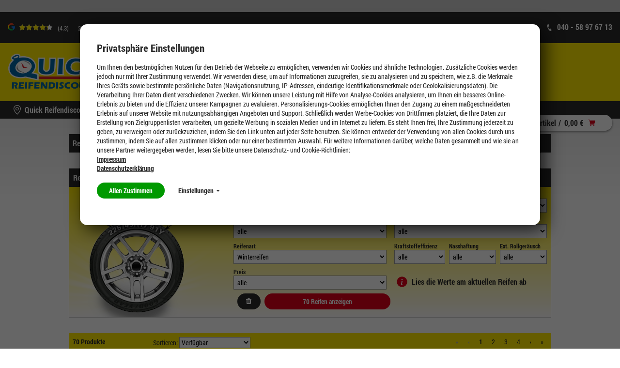

--- FILE ---
content_type: text/html;charset=UTF-8
request_url: https://hh-niendorf.quick.de/Reifen/185-65-R15/c/tires?q=:stocklevel:feature-width:185.0:feature-ratio:65.0:feature-diameter:15.0:category:winter-tires
body_size: 32596
content:
<!DOCTYPE HTML>
<!--[if IE 8]>         <html class="no-js ie8" lang="de"> <![endif]-->
<!--[if gt IE 8]><!--> <html class="no-js" lang="de"> <!--<![endif]-->
    <head>

        <meta charset="utf-8" />
        <meta http-equiv="X-UA-Compatible" content="IE=edge" />
        <meta name="viewport" content="width=device-width, initial-scale=1" />

        <script>

var gtmCode = '';
var cookie = readCookie('anonymous-consents');
var globalAnonymousCookies =  JSON.parse( decodeURIComponent(cookie));
dataLayer = [];


   gtmCode = "GTM-WKP6VM";


function refreshCookieState() {
	cookie = readCookie('anonymous-consents');
	globalAnonymousCookies =  JSON.parse( decodeURIComponent(cookie));	
}

function isNecessaryCookiesAccepted() {
    return (globalAnonymousCookies !== null);
}

function readCookie(name) {
    var nameEQ = name + "=";
    var ca = document.cookie.split(';');
    for(var i=0;i < ca.length;i++) {
        var c = ca[i];
        while (c.charAt(0)==' ') c = c.substring(1,c.length);
        if (c.indexOf(nameEQ) == 0) return c.substring(nameEQ.length,c.length);
    }
    return null;
}

function cookiesSet(name) {
	var cookieSet = false;
	if (globalAnonymousCookies !== null){
    	globalAnonymousCookies.forEach(function(entry) {
            if(entry.templateCode == name && entry.consentState == 'GIVEN') {
            	cookieSet = true;
            };
        });
	}
    return cookieSet;
}

function analyticsPushConsents() {
	if (globalAnonymousCookies !== null){
    	globalAnonymousCookies.forEach(function(entry) {
    		var code = entry.templateCode;
            if(entry.consentState == 'GIVEN') {
            	if (code == "cc_analytics"){
                    dataLayer.push({'cc_analytics': true});   
                    Cookies.set('cc_analytics', 'yes');
            	} else if (code == "cc_social"){
                    dataLayer.push({'cc_social': true});
                    Cookies.set('cc_social', 'yes');
                } else if (code == "cc_advertising"){
                    dataLayer.push({'cc_advertising': true});
                    Cookies.set('cc_advertising', 'yes');
                }
            } else {
                if (code == "cc_analytics"){
                    dataLayer.push({'cc_analytics': false});   
                    Cookies.remove('cc_analytics');
                } else if (code == "cc_social"){
                    dataLayer.push({'cc_social': false});
                    Cookies.remove('cc_social');
                } else if (code == "cc_advertising"){
                    dataLayer.push({'cc_advertising': false});
                    Cookies.remove('cc_advertising');
                }
            };
        });

        
	}
}

function loadGtmAnalytics() {
    if (!gtmCode) {
        return;
    }

    function loadGtm(w,d,s,l,i){w[l]=w[l]||[];w[l].push({'gtm.start':new Date().getTime(),event:'gtm.js'});var f=d.getElementsByTagName(s)[0],j=d.createElement(s),dl=l!='dataLayer'?'&l='+l:'';j.async=true;j.src='https://www.googletagmanager.com/gtm.js?id='+i+dl;f.parentNode.insertBefore(j,f);};
    loadGtm(window, document, 'script', 'dataLayer', gtmCode);
    analyticsPushConsents();
}

function loadAnalytics(calledAfterDomReady) {
	refreshCookieState();
	
    if (isNecessaryCookiesAccepted()) {
        loadGtmAnalytics();
    }
}

</script>




<title>Reifen | Root Category | Quick Reifendiscount</title>

        <meta name="robots" content="index,follow" />
            <meta name="google-site-verification" content="POS37MmpCptbyO9wUjNyTuCbFgtjaj9g2MVyf5HYiOk">
        <link rel="canonical" href="https://www.quick.de/Reifen/c/tires"/>
        <link rel="shortcut icon" type="image/x-icon" media="all" href="/_ui/desktop/theme-quick/img/favicon.ico" />
        	<link rel="preload" href="/_ui/desktop/common/fonts/RobotoCondensed-Regular.woff" as="font" type="font/woff" crossorigin>
<link rel="preload" href="/_ui/desktop/common/fonts/RobotoCondensed-Bold.woff" as="font" type="font/woff" crossorigin>
<link rel="preload" href="/_ui/desktop/common/fonts/RobotoCondensed-BoldItalic.woff" as="font" type="font/woff" crossorigin>
<link rel="preload" href="/_ui/desktop/common/fonts/icons/fonts/icons.woff?foo" as="font" type="font/woff" crossorigin>

<link rel="preload" href="/_ui/desktop/theme-quick/css/styles.min.css?v=2512026" as="style">
    	<link rel="stylesheet" href="/_ui/desktop/theme-quick/css/styles.min.css?v=2512026" media="all" />
    <link rel="stylesheet" type="text/css" href="/_ui/addons/gdhscaptchaaddon/responsive/common/css/gdhscaptchaaddon.css" media="print" onload="this.media='all'"/>
<link rel="stylesheet" type="text/css" href="/_ui/addons/smarteditaddon/responsive/common/css/smarteditaddon.css" media="print" onload="this.media='all'"/>
<link rel="preload" href="/_ui/desktop/common/js/head.mod.min.js" as="script"/>

<script src="/_ui/desktop/common/js/head.mod.min.js"></script>

<script src="/_ui/addons/smarteditaddon/shared/common/js/webApplicationInjector.js" data-smartedit-allow-origin="gdhs-admin.cgi-labs.de:443"></script>



<!---->

</head>
    <body class="page-productList pageType-CategoryPage template-pages-category-productListPage  smartedit-page-uid-productList smartedit-page-uuid-eyJpdGVtSWQiOiJwcm9kdWN0TGlzdCIsImNhdGFsb2dJZCI6InF1aWNrUmVzcG9uc2l2ZUNvbnRlbnRDYXRhbG9nIiwiY2F0YWxvZ1ZlcnNpb24iOiJPbmxpbmUifQ== smartedit-catalog-version-uuid-quickResponsiveContentCatalog/Online  page-product-listing language-de dealer-selected ">

        <script>

var gtmCode = '';
var cookie = readCookie('anonymous-consents');
var globalAnonymousCookies =  JSON.parse( decodeURIComponent(cookie));
dataLayer = [];


   gtmCode = "GTM-WKP6VM";


function refreshCookieState() {
	cookie = readCookie('anonymous-consents');
	globalAnonymousCookies =  JSON.parse( decodeURIComponent(cookie));	
}

function isNecessaryCookiesAccepted() {
    return (globalAnonymousCookies !== null);
}

function readCookie(name) {
    var nameEQ = name + "=";
    var ca = document.cookie.split(';');
    for(var i=0;i < ca.length;i++) {
        var c = ca[i];
        while (c.charAt(0)==' ') c = c.substring(1,c.length);
        if (c.indexOf(nameEQ) == 0) return c.substring(nameEQ.length,c.length);
    }
    return null;
}

function cookiesSet(name) {
	var cookieSet = false;
	if (globalAnonymousCookies !== null){
    	globalAnonymousCookies.forEach(function(entry) {
            if(entry.templateCode == name && entry.consentState == 'GIVEN') {
            	cookieSet = true;
            };
        });
	}
    return cookieSet;
}

function analyticsPushConsents() {
	if (globalAnonymousCookies !== null){
    	globalAnonymousCookies.forEach(function(entry) {
    		var code = entry.templateCode;
            if(entry.consentState == 'GIVEN') {
            	if (code == "cc_analytics"){
                    dataLayer.push({'cc_analytics': true});   
                    Cookies.set('cc_analytics', 'yes');
            	} else if (code == "cc_social"){
                    dataLayer.push({'cc_social': true});
                    Cookies.set('cc_social', 'yes');
                } else if (code == "cc_advertising"){
                    dataLayer.push({'cc_advertising': true});
                    Cookies.set('cc_advertising', 'yes');
                }
            } else {
                if (code == "cc_analytics"){
                    dataLayer.push({'cc_analytics': false});   
                    Cookies.remove('cc_analytics');
                } else if (code == "cc_social"){
                    dataLayer.push({'cc_social': false});
                    Cookies.remove('cc_social');
                } else if (code == "cc_advertising"){
                    dataLayer.push({'cc_advertising': false});
                    Cookies.remove('cc_advertising');
                }
            };
        });

        
	}
}

function loadGtmAnalytics() {
    if (!gtmCode) {
        return;
    }

    function loadGtm(w,d,s,l,i){w[l]=w[l]||[];w[l].push({'gtm.start':new Date().getTime(),event:'gtm.js'});var f=d.getElementsByTagName(s)[0],j=d.createElement(s),dl=l!='dataLayer'?'&l='+l:'';j.async=true;j.src='https://www.googletagmanager.com/gtm.js?id='+i+dl;f.parentNode.insertBefore(j,f);};
    loadGtm(window, document, 'script', 'dataLayer', gtmCode);
    analyticsPushConsents();
}

function loadAnalytics(calledAfterDomReady) {
	refreshCookieState();
	
    if (isNecessaryCookiesAccepted()) {
        loadGtmAnalytics();
    }
}

</script>











<div id="consent-management-alert" class="mod-cookie-consent-settings" data-consent-management-url="">

    <div class="mod-cookie-overlay">
    </div>

    <div class="mod-cookie-content">
        <div class="mod-cookie-wrapper">

            <h3>Privatsphäre Einstellungen</h3>

            <div class="mod-cookie-popup-intro">
                <p class='mod-cookie-show-more-data'>Um Ihnen den bestmöglichen Nutzen für den Betrieb der Webseite zu ermöglichen, verwenden wir Cookies und ähnliche Technologien. Zusätzliche Cookies werden jedoch nur mit Ihrer Zustimmung verwendet. Wir verwenden diese, um auf Informationen zuzugreifen, sie zu analysieren und zu speichern, wie z.B. die Merkmale Ihres Geräts sowie bestimmte persönliche Daten (Navigationsnutzung, IP-Adressen, eindeutige Identifikationsmerkmale oder Geolokalisierungsdaten). Die Verarbeitung Ihrer Daten dient verschiedenen Zwecken. Wir können unsere Leistung mit Hilfe von Analyse-Cookies analysieren, um Ihnen ein besseres Online-Erlebnis zu bieten und die Effizienz unserer Kampagnen zu evaluieren. Personalisierungs-Cookies ermöglichen Ihnen den Zugang zu einem maßgeschneiderten Erlebnis auf unserer Website mit nutzungsabhängigen Angeboten und Support. Schließlich werden Werbe-Cookies von Drittfirmen platziert, die Ihre Daten zur Erstellung von Zielgruppenlisten verarbeiten, um gezielte Werbung in sozialen Medien und im Internet zu liefern. Es steht Ihnen frei, Ihre Zustimmung jederzeit zu geben, zu verweigern oder zurückzuziehen, indem Sie den Link unten auf jeder Seite benutzen. Sie können entweder der Verwendung von allen Cookies durch uns zustimmen, indem Sie auf allen zustimmen klicken oder nur einer bestimmten Auswahl. Für weitere Informationen darüber, welche Daten gesammelt und wie sie an unsere Partner weitergegeben werden, lesen Sie bitte unsere Datenschutz- und Cookie-Richtlinien:  </p><button class="mod-cookie-show-more-btn transparent">Mehr anzeigen<span class="caret down"></span></button><p><a href="/impressum"><b>Impressum</b></a></p><p><a href="/datenschutz"><b>Datenschutzerklärung</b></a></p>
            </div>

            <p class="mod-cookie-buttons">
                <button class="accept-all-cookies">Allen Zustimmen</button>
                <button class="transparent cookie-details-toggle">Einstellungen <span class="caret down"></span></button>
            </p>

            <div class="mod-cookie-details">

                <div class="mod-cookie-details-content">
                    <form action="/selectedCookiesAccepted" class="consent-management-list__form" method="POST">
                        <div class="mod-cookie-details-content-element">
                            <div class="mod-cookie-details-content-element-top">
                                <h3 class="mod-cookie-details-content-element-name" id="necessary_cookies">Technisch notwendig</h3>
                                <div class="consent-management-list-element consentmanagement-bar alert alert-info consent-management-list__item"  data-code="" data-binding="expand-accordion-item">
                                    <label class="switch disabled consent-management-list__title container" aria-labelledby="necessary_cookies">
                                      <input type="checkbox" name="" checked="checked" class="consent-management-list__input">
                                      <span class="slider round"></span>
                                    </label>
                                </div>
                            </div>
                            <p class="mod-cookie-details-content-element-description">Diese Cookies sind zur Funktion der Website erforderlich und können in Ihrem System nicht deaktiviert werden. <ul><li>Session Cookies, zur Speicherung bestimmter Einstellungen des Nutzers, z.B. im Warenkorb</li><li>Cookies zur Zahlungsabwicklung</li><li>Messenger</li></ul></p>
                        </div>

                        
                            <div class="mod-cookie-details-content-element">
                                <div class="mod-cookie-details-content-element-top">
                                    <h3 class="mod-cookie-details-content-element-name" id="cc_advertising">Marketing</h3>
                                    <div class="consent-management-list-element consentmanagement-bar alert alert-info consent-management-list__item"  data-code="cc_advertising" data-binding="expand-accordion-item">
                                        <label class="switch consent-management-list__title container" aria-labelledby="cc_advertising">

                                          <input type="checkbox" name="cc_advertising" class="consent-management-list__input">
                                          <span class="slider round"></span>
                                        </label>
                                    </div>
                                </div>
                                <span class="mod-cookie-details-content-element-description">Wir nutzen diese Cookies, um Ihnen auf Ihre Interessen zugeschnittene Werbung anzuzeigen, innerhalb und außerhalb der Quick Website.<ul><li>Bewertung der erfolgreichsten Marketingkanäle</li><li>Sammeln von Benutzer-Feedback zur Verbesserung unserer Website</li><li>Erfassung Ihrer Interessen, um maßgeschneiderte Inhalte und Angebote anzubieten.</li><li>Steigerung der Relevanz von Online- und Social-Werbung für Sie</li><li>Identifizierung von Kundengruppen, die wir für bestimmte Produkte wiederholt ansprechen werden</li><li>Teilen von Daten mit unseren Werbe- und Social Media-Partnern über deren Drittanbieter-Cookies, um Ihren Interessen gerecht zu werden</li></ul></span>
                            </div>
                        
                            <div class="mod-cookie-details-content-element">
                                <div class="mod-cookie-details-content-element-top">
                                    <h3 class="mod-cookie-details-content-element-name" id="cc_analytics">Leistung</h3>
                                    <div class="consent-management-list-element consentmanagement-bar alert alert-info consent-management-list__item"  data-code="cc_analytics" data-binding="expand-accordion-item">
                                        <label class="switch consent-management-list__title container" aria-labelledby="cc_analytics">

                                          <input type="checkbox" name="cc_analytics" class="consent-management-list__input">
                                          <span class="slider round"></span>
                                        </label>
                                    </div>
                                </div>
                                <span class="mod-cookie-details-content-element-description">Diese Cookies ermöglichen es uns, Besuche und Verkehrsquellen zu zählen, damit wir die Leistung unserer Website messen und verbessern können. <ul><li>Beobachtung der Website-Nutzung und Optimierung der Benutzererfahrung</li><li>Analyse aggregierter Daten über die Nutzung der Website, um unsere Kunden besser zu verstehen.</li><li>Bewegungen wie Klicks und Scrollen mit der Maus</li><li>Verwendete Suchbegriffe, die zum Besuch der jeweiligen Seite führten</li></ul</span>
                            </div>
                        
                        <button class="accept-chosen-cookies secondary">Auswahl bestätigen</button>
                    </form>
                </div>
            </div>
        </div>
    </div>
</div><div class="page js-page">

            <a href="#content" class="accessbility">Zum Inhalt springen</a>
            <a href="#navigation" class="accessbility">Zum Navigationsmenü springen</a>

			<div class="back-to-top-wrapper">
				<a href="#top" class="back-to-top-link button" aria-label="Scroll to Top">
					<span class="btn btn-icon">
						<span class="icon icon-up"><img src="/_ui/desktop/common/img/Icons/Up.svg" alt="Up Icon Quick Reifendiscount" onload="SVGInject(this)" /></span>
					</span>
				</a>
			</div>

            <header id="header" class="header header--no-mobile-bg">
                <div class="row header__top-row ">
	<div class="container container-large">
		<!-- GOOGLE RATING -->
	    












<div class="google-rating">

    <g-review-stars>
        <span class="google-stars-outer">
            <span class="google-stars-inner" style="width:60.199999999999996px;"></span>
        </span>
    </g-review-stars>
    
    <span class="google-rating-number">(4.3)</span>
    
    <span class="google-reviews">
        <a class="google-reviews__text textlink" href="https://www.google.com/search?q=Ronny+Hanusch+GmbH+Hamburg+Kollaustr.&ludocid=11193091923681597006#lrd=0x0:0x9B55D9CD1155D64E,1" target="_blank">
	            254 
	            Google Rezensionen
	        </a>
    </span>
    
    
    
</div>
<ul class="mod-top-links">
    <li class="top-links__item top-links__item--phone">
            <span class="top-links__item-icon"><img src="/_ui/desktop/common/img/Icons/Phone1.svg" alt="Phone Icon Quick Reifendiscount" onload="SVGInject(this)" /></span>
            <a class="top-links__item-link phone" href="tel:040 - 58 97 67 13">040 - 58 97 67 13</a>
        </li>
    </ul></div>
</div>

<div class="header__sticky-bar">
	<div class="row header__middle-row">
		<div class="container container-large ">
		    <div class="mod-sitelogo-wrapper">
    <div class="mod-sitelogo">

        <div class="inner">

                <a href="/">
                                <picture>
                                    <source media="(max-width: 480px)" srcset="/_ui/desktop/theme-quick/img/logo.png" />
                                    <img src="/_ui/desktop/theme-quick/img/logo.png" alt="Quick" />
                                </picture>
                            </a>
                        </div>
    </div>
</div>











    
        <div class="mod-top-navigation">

    <ul class="yCmsContentSlot">
<li class="l1  parent"><a href="/c/tires?q=:stocklevel:feature-width:205.0:feature-ratio:55.0:feature-diameter:16.0:category:winter-tires" >Reifen</a><div class="l1-hover">
			<div class="arrow-down"></div>
		</div>
		<ul class="l2">
			<li class="l2 nav-submenu-back"><a href="#">Zurück</a></li>
			<li class="l2 nav-submenu-current"><a href="/c/tires?q=:stocklevel:feature-width:205.0:feature-ratio:55.0:feature-diameter:16.0:category:winter-tires" >Reifen</a></li>
			<li class="l2"><span class="nav-submenu-title"><a
							href="#">Nach Jahreszeit</a></span> <ul class="l3">
										<li class="l3 nav-submenu-back"><a href="#">Zurück</a></li>
										<li class="l3 nav-submenu-current"><a href="#">Nach Jahreszeit</a></li>

										<li class="yCmsComponent l3">
<a href="/c/tires?q=:relevance:feature-width:205.0:feature-ratio:55.0:feature-diameter:16.0:category:winter-tires" >Winterreifen</a></li><li class="yCmsComponent l3">
<a href="/c/tires?q=:relevance:feature-width:205.0:feature-ratio:55.0:feature-diameter:16.0:category:allseason-tires" >Ganzjahresreifen</a></li><li class="yCmsComponent l3">
<a href="/c/tires?q=:relevance:feature-width:205.0:feature-ratio:55.0:feature-diameter:16.0:category:summer-tires" >Sommerreifen</a></li></ul>
								</li>
				<li class="l2"><span class="nav-submenu-title"><a
							href="#">Testsieger</a></span> <ul class="l3">
										<li class="l3 nav-submenu-back"><a href="#">Zurück</a></li>
										<li class="l3 nav-submenu-current"><a href="#">Testsieger</a></li>

										<li class="yCmsComponent l3">
<a href="/testsieger/winterreifen" >Testsieger Winterreifen</a></li><li class="yCmsComponent l3">
<a href="/testsieger/ganzjahresreifen" >Testsieger Ganzjahresreifen</a></li><li class="yCmsComponent l3">
<a href="/testsieger/sommerreifen" >Testsieger Sommerreifen</a></li></ul>
								</li>
				<li class="l2"><span class="nav-submenu-title"><a
							href="#">Marken</a></span> <ul class="l3">
										<li class="l3 nav-submenu-back"><a href="#">Zurück</a></li>
										<li class="l3 nav-submenu-current"><a href="#">Marken</a></li>

										<li class="yCmsComponent l3">
<a href="/goodyear-reifen" >Goodyear</a></li><li class="yCmsComponent l3">
<a href="/fulda-reifen" >Fulda</a></li><li class="yCmsComponent l3">
<a href="/c/tires?q=:stocklevel:brand:CP:category:winter-tires" >Cooper</a></li><li class="yCmsComponent l3">
<a href="/continental-reifen" >Continental</a></li><li class="yCmsComponent l3">
<a href="/bridgestone-reifen" >Bridgestone</a></li><li class="yCmsComponent l3">
<a href="/falken-reifen" >Falken</a></li><li class="yCmsComponent l3">
<a href="/hankook-reifen" >Hankook</a></li><li class="yCmsComponent l3">
<a href="/marken" >Markenübersicht</a></li></ul>
								</li>
				<li class="l2"><span class="nav-submenu-title"><a
							href="#">Nach Reifenart</a></span> <ul class="l3">
										<li class="l3 nav-submenu-back"><a href="#">Zurück</a></li>
										<li class="l3 nav-submenu-current"><a href="#">Nach Reifenart</a></li>

										<li class="yCmsComponent l3">
<a href="/winterreifen-online-kaufen" >Mehr über Winterreifen</a></li><li class="yCmsComponent l3">
<a href="/ganzjahresreifen-online-kaufen" >Mehr über Ganzjahresreifen</a></li><li class="yCmsComponent l3">
<a href="/sommerreifen-online-kaufen" >Mehr über Sommerreifen</a></li><li class="yCmsComponent l3">
<a href="/reifen/runflatreifen" >Runflat-Reifen</a></li><li class="yCmsComponent l3">
<a href="/reifen/uhp-reifen" >UHP-Reifen</a></li><li class="yCmsComponent l3">
<a href="/reifen/niederquerschnittsreifen" >Niederquerschnittsreifen</a></li><li class="yCmsComponent l3">
<a href="/reifen/suvreifen" >SUV-Reifen</a></li><li class="yCmsComponent l3">
<a href="/reifen/llkwreifen" >Llkw-Reifen</a></li></ul>
								</li>
				</ul>
	</li><li class="l1  parent"><a href="/felgen" >Felgen</a><div class="l1-hover">
			<div class="arrow-down"></div>
		</div>
		<ul class="l2">
			<li class="l2 nav-submenu-back"><a href="#">Zurück</a></li>
			<li class="l2 nav-submenu-current"><a href="/felgen" >Felgen</a></li>
			<li class="l2"><span class="nav-submenu-title"><a
							href="#">Pkw Felgen</a></span> <ul class="l3">
										<li class="l3 nav-submenu-back"><a href="#">Zurück</a></li>
										<li class="l3 nav-submenu-current"><a href="#">Pkw Felgen</a></li>

										<li class="yCmsComponent l3">
<a href="/felgenkonfigurator" >Alufelgen kaufen</a></li><li class="yCmsComponent l3">
<a href="/alufelgen-kaufen" >Alles über Alufelgen</a></li><li class="yCmsComponent l3">
<a href="/felgenkonfigurator" >Stahlfelgen kaufen</a></li><li class="yCmsComponent l3">
<a href="/felgenhersteller" >Felgenhersteller</a></li><li class="yCmsComponent l3">
<a href="https://www.quick.de/felgen/felgen-kaufen" >Die beliebtesten Felgen</a></li></ul>
								</li>
				<li class="l2"><span class="nav-submenu-title"><a
							href="#">Felgenkonfigurator</a></span> <ul class="l3">
										<li class="l3 nav-submenu-back"><a href="#">Zurück</a></li>
										<li class="l3 nav-submenu-current"><a href="#">Felgenkonfigurator</a></li>

										<li class="yCmsComponent l3">
<a href="/felgenkonfigurator" >Felgenkonfigurator</a></li><li class="yCmsComponent l3">
<a href="/konfigurator_dokumentation" >Felgenkonfigurator erklärt</a></li></ul>
								</li>
				<li class="l2"><span class="nav-submenu-title"><a
							href="#">Kompletträder</a></span> <ul class="l3">
										<li class="l3 nav-submenu-back"><a href="#">Zurück</a></li>
										<li class="l3 nav-submenu-current"><a href="#">Kompletträder</a></li>

										<li class="yCmsComponent l3">
<a href="/kompletträder" >Kompletträder kaufen</a></li><li class="yCmsComponent l3">
<a href="/sommerkomplettraeder" >Sommerkompletträder</a></li><li class="yCmsComponent l3">
<a href="/ganzjahreskomplettraeder" >Ganzjahreskompletträder</a></li><li class="yCmsComponent l3">
<a href="/winterkomplettraeder" >Winterkompletträder</a></li></ul>
								</li>
				</ul>
	</li><li class="l1  parent"><a href=" /reifenservice?" >Reifenservice</a><div class="l1-hover">
			<div class="arrow-down"></div>
		</div>
		<ul class="l2">
			<li class="l2 nav-submenu-back"><a href="#">Zurück</a></li>
			<li class="l2 nav-submenu-current"><a href=" /reifenservice?" >Reifenservice</a></li>
			<li class="l2"><span class="nav-submenu-title"><a
							href="#">Reifenservice</a></span> <ul class="l3">
										<li class="l3 nav-submenu-back"><a href="#">Zurück</a></li>
										<li class="l3 nav-submenu-current"><a href="#">Reifenservice</a></li>

										<li class="yCmsComponent l3">
<a href="/reifenservice/reifenmontage" >Reifenwechsel</a></li><li class="yCmsComponent l3">
<a href="/reifenservice/reifeneinlagerung" >Reifen einlagern</a></li><li class="yCmsComponent l3">
<a href="/reifenservice/reifen-auswuchten" >Reifen auswuchten</a></li><li class="yCmsComponent l3">
<a href="/reifenservice/entsorgung" >Reifenentsorgung</a></li><li class="yCmsComponent l3">
<a href="/reifenservice/achsvermessung" >Achsvermessung</a></li></ul>
								</li>
				<li class="l2"><span class="nav-submenu-title"><a
							href="#">Weitere Services</a></span> <ul class="l3">
										<li class="l3 nav-submenu-back"><a href="#">Zurück</a></li>
										<li class="l3 nav-submenu-current"><a href="#">Weitere Services</a></li>

										<li class="yCmsComponent l3">
<a href="/fuhrpark" >Flottenkunden</a></li><li class="yCmsComponent l3">
<a href="/reifenservice/reifenversicherung" >Reifenversicherung</a></li><li class="yCmsComponent l3">
<a href="/reifenservice/raederwaesche" >Räderwäsche</a></li></ul>
								</li>
				</ul>
	</li><li class="l1 "></li><li class="l1  parent"><a href="/aktuelles" >Unternehmen</a><div class="l1-hover">
			<div class="arrow-down"></div>
		</div>
		<ul class="l2">
			<li class="l2 nav-submenu-back"><a href="#">Zurück</a></li>
			<li class="l2 nav-submenu-current"><a href="/aktuelles" >Unternehmen</a></li>
			<li class="l2"><span class="nav-submenu-title"><a
							href="#">Nachhaltigkeit</a></span> <ul class="l3">
										<li class="l3 nav-submenu-back"><a href="#">Zurück</a></li>
										<li class="l3 nav-submenu-current"><a href="#">Nachhaltigkeit</a></li>

										<li class="yCmsComponent l3">
<a href="/nachhaltigkeit" >Nachhaltigkeit</a></li></ul>
								</li>
				<li class="l2"><span class="nav-submenu-title"><a
							href="#">Fuhrpark</a></span> <ul class="l3">
										<li class="l3 nav-submenu-back"><a href="#">Zurück</a></li>
										<li class="l3 nav-submenu-current"><a href="#">Fuhrpark</a></li>

										<li class="yCmsComponent l3">
<a href="/Fuhrpark" >Fuhrpark</a></li></ul>
								</li>
				<li class="l2"><span class="nav-submenu-title"><a
							href="#">Servicekarte</a></span> <ul class="l3">
										<li class="l3 nav-submenu-back"><a href="#">Zurück</a></li>
										<li class="l3 nav-submenu-current"><a href="#">Servicekarte</a></li>

										<li class="yCmsComponent l3">
<a href="https://quick-servicekarte.de/" >Servicekarte aktivieren</a></li></ul>
								</li>
				</ul>
	</li><li class="l1 "></li><li class="l1 "><a href="https://jobs.quick.de/"  target="_blank">Jobs</a></li><li class="l1 "><a href="/aktionen" >Aktionen</a></li></ul></div>
    
    
<div class="mobile-nav"><a href="#" class="js-menu-link mobile-nav__link"><img src="/_ui/desktop/common/img/Icons/Hamburger.svg" alt="Hamburger Menu Icon Quick Reifendiscount" onload="SVGInject(this)" /></a></div>
	            <div></div>
	        </div>
	</div>
	
	<div class="row header__bottom-row">
	  <div class="mod-top-navigation-dropdown"><div class="container"></div></div>
	    <div class="container container-large">
	    
	    	<!-- DEALER HEADER -->
	    	













<div class="mod-dealer-header">

	
	
	
	
	    
	
	    
	
	        <div class="dealer-header__info dealer-header__info--dealer">
	        	<img class="dealer-header__icon" src="/_ui/desktop/common/img/Icons/location-transparent.svg" alt="Location Icon Quick Reifendiscount" onload="SVGInject(this)" />
	            <div class="dealer-header__text">
	                <span>
	                     
	                        
	                        
	                            Quick Reifendiscount
	                        
	                     
	                 </span>
	                 <a
	                    class="button"
	                    data-toggle="popoverclick"
	                    data-placement="bottom"
	                    data-original-title="Willkommen bei Ronny Hanusch GmbH"
	                    data-content="<p></p>
	                      <div>
	                          <div><span class='icon icon-location'></span><p><b>Kollaustr. 136<br />22453 Hamburg</b></p></div>
	                          <div><span class='icon icon-phone'></span><p><a class='phone' href='tel:040 - 58 97 67 13'>040 - 58 97 67 13</a></p></div>
	                          <div><span class='icon icon-email'></span><p><a class='email' href='mailto:hh-niendorf@quick.de'>hh-niendorf@quick.de</a></p></div>
	                      </div>
	                      <div>
	                          <a href='/store/0000230393' class='button'>
	                              <span class='btn btn-icon'> <span class='icon icon-forward'><img src='/_ui/desktop/common/img/Icons/Forward.svg' alt='Forward Icon Quick Reifendiscount' onload='SVGInject(this)' /></span></span>Weitere Informationen
	                          </a>
	                      </div>"
	                    data-title-textcolor="#FFFFFF"
	                    data-title-backcolor="#0065B8"
	                    data-title-bordercolor="#0065B8"
	                    data-content-backcolor="#FFFFFF"
	                    data-content-textcolor="#000000"
	                    data-bordercolor="transparent"
	                    data-arrowcolor="#0065B8"
	                >
	                &bdquo;Ronny Hanusch GmbH&rdquo; - 22453 Hamburg</a>
	            </div>
	        </div>
	
	    
	
	    
	

</div>
<!-- MINICART -->
	        
	        <div class="yCmsComponent header__minicart">
<div class="mod-cms-minicart" data-config='{"flyoutUrl":"/cart/rollover/minicart"}'>

    <div class="inner">

        <div class="wrapper">

            <div class="cart">

                <a href="/cart">

                    <h3>
                        <span class="btn btn-icon"><span class="icon icon-shop white"><img src="/_ui/desktop/common/img/Icons/Shop.svg" alt="Shop Icon Quick Reifendiscount" onload="SVGInject(this)" /></span></span>
                        <span class="text">Mein Warenkorb</span>
                    </h3>

                    <ul>
                        <li class="itemcount">0 Artikel</li>
                        <li class="subtotal">
                            0,00 €</li>
						<li class="carticon"><span class="btn btn-icon"><span class="icon icon-shop"><img src="/_ui/desktop/common/img/Icons/Shop.svg" alt="Shop Icon Quick Reifendiscount" onload="SVGInject(this)" /></span></span></li>
                    </ul>

                </a>

            </div>

            <div class="cartFlyout"></div>

        </div>

    </div>

</div></div></div>
	
	</div>
</div>

</header>

            <div id="content" class="main-content">
            	<div class="container">
                	<div class="row">

        </div>

    <div class="row">

        <div class="yCmsContentSlot slot section1">
<div class="mod-cms-responsiveheadlinecomponent  -size-full" >
    <H1>
	            Reifen online bestellen</H1>

	    </div></div><div class="slot">
                <div class="mod-tiresearch  -size-full" >
    <div class="ajaxContainer">

        <div class="inner"
            data-config='{
                "searchUrl":"/c/tires?q=:stocklevel",
                "searchFormUrl":"/c/tires?fragmentOnly=filter&q=:stocklevel",
                "useDefaultValues":true
            }'>

            <h2>
                Reifensuche<a href="#" class="toggleHelp">
                    <span class="show">Hilfe</span>
                    <span class="hide">Hilfe ausblenden</span>
                </a>
            </h2>

        	<form>

        		<div class="tireinfoImage">
        			<img src="/_ui/desktop/common/img/tireinfo.png" alt="Product Info Icon Quick Reifendiscount" />
        		</div>

        		<ul class="filtersList">
        			<li class="multiplefilters width-ratio-diameter">
	        			<div class="width">
	        				<label for="tiresearch-feature-width">
   Breite</label>

<select name="feature-width" id="tiresearch-feature-width" data-reset-filters="false">

	<option value="">alle</option>

	<option
            value="30.0"
            
            class="not-available"
            >

            30</option>
	<option
            value="31.0"
            
            class="not-available"
            >

            31</option>
	<option
            value="105.0"
            
            class="not-available"
            >

            105</option>
	<option
            value="125.0"
            
            class="not-available"
            >

            125</option>
	<option
            value="135.0"
            
            class="not-available"
            >

            135</option>
	<option
            value="145.0"
            
            class="available"
            >

            145</option>
	<option
            value="155.0"
            
            class="available"
            >

            155</option>
	<option
            value="165.0"
            
            class="available"
            >

            165</option>
	<option
            value="175.0"
            
            class="available"
            >

            175</option>
	<option
            value="185.0"
             selected="selected"
            class="available"
            >

            185</option>
	<option
            value="195.0"
            
            class="available"
            >

            195</option>
	<option
            value="205.0"
             data-is-default="true"
            class="available"
            >

            205</option>
	<option
            value="215.0"
            
            class="available"
            >

            215</option>
	<option
            value="225.0"
            
            class="not-available"
            >

            225</option>
	<option
            value="235.0"
            
            class="not-available"
            >

            235</option>
	<option
            value="245.0"
            
            class="not-available"
            >

            245</option>
	<option
            value="255.0"
            
            class="not-available"
            >

            255</option>
	<option
            value="265.0"
            
            class="not-available"
            >

            265</option>
	<option
            value="275.0"
            
            class="not-available"
            >

            275</option>
	<option
            value="285.0"
            
            class="not-available"
            >

            285</option>
	<option
            value="295.0"
            
            class="not-available"
            >

            295</option>
	<option
            value="305.0"
            
            class="not-available"
            >

            305</option>
	<option
            value="315.0"
            
            class="not-available"
            >

            315</option>
	<option
            value="325.0"
            
            class="not-available"
            >

            325</option>
	<option
            value="335.0"
            
            class="not-available"
            >

            335</option>
	<option
            value="345.0"
            
            class="not-available"
            >

            345</option>
	<option
            value="355.0"
            
            class="not-available"
            >

            355</option>
	<option
            value="950.0"
            
            class="not-available"
            >

            950</option>
	</select>
</div>
        				<div class="ratio">
	                        <label for="tiresearch-feature-ratio">
   Höhe</label>

<select name="feature-ratio" id="tiresearch-feature-ratio" data-reset-filters="false">

	<option value="">alle</option>

	<option
            value="9.5"
            
            class="not-available"
            >

            9.5</option>
	<option
            value="10.5"
            
            class="not-available"
            >

            10.5</option>
	<option
            value="25.0"
            
            class="not-available"
            >

            25</option>
	<option
            value="30.0"
            
            class="not-available"
            >

            30</option>
	<option
            value="31.0"
            
            class="not-available"
            >

            31</option>
	<option
            value="33.0"
            
            class="not-available"
            >

            33</option>
	<option
            value="35.0"
            
            class="not-available"
            >

            35</option>
	<option
            value="40.0"
            
            class="not-available"
            >

            40</option>
	<option
            value="45.0"
            
            class="not-available"
            >

            45</option>
	<option
            value="50.0"
            
            class="not-available"
            >

            50</option>
	<option
            value="55.0"
             data-is-default="true"
            class="available"
            >

            55</option>
	<option
            value="60.0"
            
            class="available"
            >

            60</option>
	<option
            value="65.0"
             selected="selected"
            class="available"
            >

            65</option>
	<option
            value="70.0"
            
            class="not-available"
            >

            70</option>
	<option
            value="75.0"
            
            class="not-available"
            >

            75</option>
	<option
            value="78.0"
            
            class="not-available"
            >

            78</option>
	<option
            value="80.0"
            
            class="not-available"
            >

            80</option>
	<option
            value="82.0"
            
            class="not-available"
            >

            82</option>
	<option
            value="85.0"
            
            class="not-available"
            >

            85</option>
	<option
            value="95.0"
            
            class="not-available"
            >

            95</option>
	</select>
</div>
	        			
	        			<div class="diameter">
	                        <label for="tiresearch-feature-diameter">
   Zoll</label>

<select name="feature-diameter" id="tiresearch-feature-diameter" data-reset-filters="false">

	<option value="">alle</option>

	<option
            value="10.0"
            
            class="not-available"
            >

            10</option>
	<option
            value="12.0"
            
            class="not-available"
            >

            12</option>
	<option
            value="13.0"
            
            class="not-available"
            >

            13</option>
	<option
            value="14.0"
            
            class="available"
            >

            14</option>
	<option
            value="15.0"
             selected="selected"
            class="available"
            >

            15</option>
	<option
            value="16.0"
             data-is-default="true"
            class="not-available"
            >

            16</option>
	<option
            value="17.0"
            
            class="not-available"
            >

            17</option>
	<option
            value="18.0"
            
            class="not-available"
            >

            18</option>
	<option
            value="19.0"
            
            class="not-available"
            >

            19</option>
	<option
            value="20.0"
            
            class="not-available"
            >

            20</option>
	<option
            value="21.0"
            
            class="not-available"
            >

            21</option>
	<option
            value="22.0"
            
            class="not-available"
            >

            22</option>
	<option
            value="23.0"
            
            class="not-available"
            >

            23</option>
	<option
            value="24.0"
            
            class="not-available"
            >

            24</option>
	</select>
</div>
        				
        			</li>
        			
        			<li class="brand">
                        <label for="tiresearch-brand">
   Hersteller</label>

<select name="brand" id="tiresearch-brand" data-reset-filters="false">

	<option value="">alle</option>

	<option
            value="GO"
            
            class="available"
            >

            GOODYEAR</option>
	<option
            value="FU"
            
            class="available"
            >

            FULDA</option>
	<option
            value="SA"
            
            class="available"
            >

            SAVA</option>
	<option
            value="DE"
            
            class="available"
            >

            DEBICA</option>
	<option
            value="APO"
            
            class="available"
            >

            APOLLO</option>
	<option
            value="APO"
            
            class="available"
            >

            APOLLO</option>
	<option
            value="ATL"
            
            class="not-available"
            >

            ATLAS</option>
	<option
            value="BA"
            
            class="available"
            >

            BARUM</option>
	<option
            value="BG"
            
            class="not-available"
            >

            BF GOODRICH</option>
	<option
            value="BR"
            
            class="available"
            >

            BRIDGESTONE</option>
	<option
            value="CEA"
            
            class="available"
            >

            CEAT</option>
	<option
            value="CO"
            
            class="available"
            >

            CONTINENTAL</option>
	<option
            value="CP"
            
            class="not-available"
            >

            COOPER</option>
	<option
            value="DE"
            
            class="available"
            >

            DEBICA</option>
	<option
            value="DUN"
            
            class="available"
            >

            Dunlop</option>
	<option
            value="FL"
            
            class="available"
            >

            FALKEN</option>
	<option
            value="FI"
            
            class="available"
            >

            FIRESTONE</option>
	<option
            value="FU"
            
            class="available"
            >

            FULDA</option>
	<option
            value="GE"
            
            class="not-available"
            >

            General</option>
	<option
            value="GO"
            
            class="available"
            >

            GOODYEAR</option>
	<option
            value="GTR"
            
            class="available"
            >

            GT RADIAL</option>
	<option
            value="HA"
            
            class="available"
            >

            HANKOOK</option>
	<option
            value="IMP"
            
            class="available"
            >

            Imperial</option>
	<option
            value="KB"
            
            class="available"
            >

            KLEBER</option>
	<option
            value="KU"
            
            class="available"
            >

            KUMHO</option>
	<option
            value="LIN"
            
            class="available"
            >

            LINGLONG</option>
	<option
            value="MT"
            
            class="available"
            >

            MATADOR</option>
	<option
            value="MX"
            
            class="available"
            >

            MAXXIS</option>
	<option
            value="MI"
            
            class="available"
            >

            MICHELIN</option>
	<option
            value="MIN"
            
            class="not-available"
            >

            Minerva</option>
	<option
            value="NEX"
            
            class="available"
            >

            NEXEN</option>
	<option
            value="NO"
            
            class="available"
            >

            NOKIAN</option>
	<option
            value="OPTI"
            
            class="available"
            >

            Optimo</option>
	<option
            value="OVA"
            
            class="not-available"
            >

            Ovation</option>
	<option
            value="PI"
            
            class="available"
            >

            PIRELLI</option>
	<option
            value="SA"
            
            class="available"
            >

            SAVA</option>
	<option
            value="SE"
            
            class="available"
            >

            SEMPERIT</option>
	<option
            value="SUM"
            
            class="available"
            >

            SUMITOMO</option>
	<option
            value="TOM"
            
            class="not-available"
            >

            TOMASON</option>
	<option
            value="TO"
            
            class="available"
            >

            TOYO</option>
	<option
            value="UN"
            
            class="available"
            >

            UNIROYAL</option>
	<option
            value="VR"
            
            class="available"
            >

            VREDESTEIN</option>
	<option
            value="YO"
            
            class="available"
            >

            YOKOHAMA</option>
	</select>
</li>
        			
        			<li class="type">
                        <label for="tiresearch-category">
   Reifenart</label>

<select name="category" id="tiresearch-category" data-reset-filters="false">

	<option value="">alle</option>

	<option
            value="allseason-tires"
            
            class="available"
            >

            Ganzjahresreifen</option>
	<option
            value="summer-tires"
            
            class="available"
            >

            Sommerreifen</option>
	<option
            value="winter-tires"
             selected="selected" data-is-default="true"
            class="available"
            >

            Winterreifen</option>
	</select>
</li>

                    <li class="extendedSearch">
                        <a href="#">
                            <span class="show">Erweiterte Suche anzeigen</span>
                            <span class="hide">Erweiterte Suche ausblenden</span>
                        </a>
                    </li>
                    
                    <li class="speed">
                        <label for="tiresearch-feature-speedSymbol">
   Geschwindigkeit</label>

<select name="feature-speedSymbol" id="tiresearch-feature-speedSymbol" data-reset-filters="false">

	<option value="">alle</option>

	<option
            value="M"
            
            class="not-available"
            >

            M (bis 130 km/h)</option>
	<option
            value="N"
            
            class="not-available"
            >

            N (bis 140 km/h)</option>
	<option
            value="P"
            
            class="not-available"
            >

            P (bis 150 km/h)</option>
	<option
            value="Q"
            
            class="not-available"
            >

            Q (bis 160 km/h)</option>
	<option
            value="R"
            
            class="not-available"
            >

            R (bis 170 km/h)</option>
	<option
            value="S"
            
            class="available"
            >

            S (bis 180 km/h)</option>
	<option
            value="T"
            
            class="available"
            >

            T (bis 190 km/h)</option>
	<option
            value="H"
            
            class="available"
            >

            H (bis 210 km/h)</option>
	<option
            value="V"
            
            class="available"
            >

            V (bis 240 km/h)</option>
	<option
            value="combined"
            
            class="not-available"
            >

            W,Y,Z (&uuml;ber 240 km/h)</option>
	</select>
</li>
        			
        			<li class="loadindex">
                        <label for="tiresearch-feature-loadIndex">
   Lastindex</label>

<select name="feature-loadIndex" id="tiresearch-feature-loadIndex" data-reset-filters="false">

	<option value="">alle</option>

	<option
            value="10.0"
            
            class="not-available"
            >

            10</option>
	<option
            value="65.0"
            
            class="not-available"
            >

            65</option>
	<option
            value="66.0"
            
            class="not-available"
            >

            66</option>
	<option
            value="69.0"
            
            class="not-available"
            >

            69</option>
	<option
            value="70.0"
            
            class="not-available"
            >

            70</option>
	<option
            value="71.0"
            
            class="not-available"
            >

            71</option>
	<option
            value="72.0"
            
            class="not-available"
            >

            72</option>
	<option
            value="73.0"
            
            class="not-available"
            >

            73</option>
	<option
            value="74.0"
            
            class="not-available"
            >

            74</option>
	<option
            value="75.0"
            
            class="not-available"
            >

            75</option>
	<option
            value="76.0"
            
            class="not-available"
            >

            76</option>
	<option
            value="77.0"
            
            class="not-available"
            >

            77</option>
	<option
            value="78.0"
            
            class="not-available"
            >

            78</option>
	<option
            value="79.0"
            
            class="not-available"
            >

            79</option>
	<option
            value="80.0"
            
            class="not-available"
            >

            80</option>
	<option
            value="81.0"
            
            class="not-available"
            >

            81</option>
	<option
            value="82.0"
            
            class="not-available"
            >

            82</option>
	<option
            value="83.0"
            
            class="not-available"
            >

            83</option>
	<option
            value="84.0"
            
            class="not-available"
            >

            84</option>
	<option
            value="85.0"
            
            class="not-available"
            >

            85</option>
	<option
            value="86.0"
            
            class="not-available"
            >

            86</option>
	<option
            value="87.0"
            
            class="not-available"
            >

            87</option>
	<option
            value="88.0"
            
            class="available"
            >

            88</option>
	<option
            value="89.0"
            
            class="not-available"
            >

            89</option>
	<option
            value="90.0"
            
            class="not-available"
            >

            90</option>
	<option
            value="91.0"
            
            class="not-available"
            >

            91</option>
	<option
            value="92.0"
            
            class="available"
            >

            92</option>
	<option
            value="93.0"
            
            class="not-available"
            >

            93</option>
	<option
            value="94.0"
            
            class="not-available"
            >

            94</option>
	<option
            value="95.0"
            
            class="not-available"
            >

            95</option>
	<option
            value="96.0"
            
            class="not-available"
            >

            96</option>
	<option
            value="97.0"
            
            class="available"
            >

            97</option>
	<option
            value="98.0"
            
            class="not-available"
            >

            98</option>
	<option
            value="99.0"
            
            class="not-available"
            >

            99</option>
	<option
            value="100.0"
            
            class="not-available"
            >

            100</option>
	<option
            value="101.0"
            
            class="not-available"
            >

            101</option>
	<option
            value="102.0"
            
            class="not-available"
            >

            102</option>
	<option
            value="103.0"
            
            class="not-available"
            >

            103</option>
	<option
            value="104.0"
            
            class="not-available"
            >

            104</option>
	<option
            value="105.0"
            
            class="not-available"
            >

            105</option>
	<option
            value="106.0"
            
            class="not-available"
            >

            106</option>
	<option
            value="107.0"
            
            class="not-available"
            >

            107</option>
	<option
            value="108.0"
            
            class="not-available"
            >

            108</option>
	<option
            value="109.0"
            
            class="not-available"
            >

            109</option>
	<option
            value="110.0"
            
            class="not-available"
            >

            110</option>
	<option
            value="111.0"
            
            class="not-available"
            >

            111</option>
	<option
            value="112.0"
            
            class="not-available"
            >

            112</option>
	<option
            value="113.0"
            
            class="not-available"
            >

            113</option>
	<option
            value="114.0"
            
            class="not-available"
            >

            114</option>
	<option
            value="115.0"
            
            class="not-available"
            >

            115</option>
	<option
            value="116.0"
            
            class="not-available"
            >

            116</option>
	<option
            value="117.0"
            
            class="not-available"
            >

            117</option>
	<option
            value="118.0"
            
            class="not-available"
            >

            118</option>
	<option
            value="119.0"
            
            class="not-available"
            >

            119</option>
	<option
            value="120.0"
            
            class="not-available"
            >

            120</option>
	<option
            value="121.0"
            
            class="not-available"
            >

            121</option>
	<option
            value="122.0"
            
            class="not-available"
            >

            122</option>
	<option
            value="123.0"
            
            class="not-available"
            >

            123</option>
	<option
            value="124.0"
            
            class="not-available"
            >

            124</option>
	<option
            value="125.0"
            
            class="not-available"
            >

            125</option>
	<option
            value="126.0"
            
            class="not-available"
            >

            126</option>
	<option
            value="131.0"
            
            class="not-available"
            >

            131</option>
	</select>
</li>
        			
        			<li class="multiplefilters fuelefficiency-wetgrip-noiseclass">
                        <div class="fuelefficiency">
	                        <label for="tiresearch-feature-fuelEfficiency">
   Kraftstoffeffizienz</label>

<select name="feature-fuelEfficiency" id="tiresearch-feature-fuelEfficiency" data-reset-filters="false">

	<option value="">alle</option>

	<option
            value="A"
            
            class="not-available"
            >

            A</option>
	<option
            value="B"
            
            class="available"
            >

            B und besser</option>
	<option
            value="C"
            
            class="available"
            >

            C und besser</option>
	<option
            value="D"
            
            class="available"
            >

            D und besser</option>
	<option
            value="E"
            
            class="available"
            >

            E und besser</option>
	<option
            value="F"
            
            class="not-available"
            >

            F und besser</option>
	<option
            value="G"
            
            class="not-available"
            >

            G und besser</option>
	</select>
</div>
	                    <div class="wetgrip">
	                        <label for="tiresearch-feature-wetGrip">
   Nasshaftung</label>

<select name="feature-wetGrip" id="tiresearch-feature-wetGrip" data-reset-filters="false">

	<option value="">alle</option>

	<option
            value="A"
            
            class="available"
            >

            A</option>
	<option
            value="B"
            
            class="available"
            >

            B und besser</option>
	<option
            value="C"
            
            class="available"
            >

            C und besser</option>
	<option
            value="D"
            
            class="available"
            >

            D und besser</option>
	<option
            value="E"
            
            class="available"
            >

            E und besser</option>
	<option
            value="F"
            
            class="not-available"
            >

            F und besser</option>
	</select>
</div>
	                    <div class="noiseclass">
	                        <label for="tiresearch-feature-noiseClass">
   Ext. Rollgeräusch</label>

<select name="feature-noiseClass" id="tiresearch-feature-noiseClass" data-reset-filters="false">

	<option value="">alle</option>

	<option
            value="1"
            
            class="not-available"
            >

            1</option>
	<option
            value="2"
            
            class="available"
            >

            2</option>
	<option
            value="3"
            
            class="not-available"
            >

            3</option>
	<option
            value="A"
            
            class="available"
            >

            A</option>
	<option
            value="B"
            
            class="available"
            >

            B</option>
	<option
            value="C"
            
            class="not-available"
            >

            C</option>
	</select>
</div>
                    </li>
                    
                    <li class="price">
                        <label for="tiresearch-price">
   Preis</label>

<select name="price" id="tiresearch-price" data-reset-filters="false">

	<option value="">alle</option>

	<option
            value="€100-€199"
            
            class="available"
            >

            €100-€199</option>
	<option
            value="€1000-€99999"
            
            class="not-available"
            >

            €1000-€99999</option>
	<option
            value="€20-€49"
            
            class="available"
            >

            €20-€49</option>
	<option
            value="€200-€299"
            
            class="not-available"
            >

            €200-€299</option>
	<option
            value="€300-€399"
            
            class="not-available"
            >

            €300-€399</option>
	<option
            value="€400-€499"
            
            class="not-available"
            >

            €400-€499</option>
	<option
            value="€50-€99"
            
            class="available"
            >

            €50-€99</option>
	<option
            value="€500-€599"
            
            class="not-available"
            >

            €500-€599</option>
	<option
            value="€600-€699"
            
            class="not-available"
            >

            €600-€699</option>
	<option
            value="€700-€799"
            
            class="not-available"
            >

            €700-€799</option>
	<option
            value="€800-€899"
            
            class="not-available"
            >

            €800-€899</option>
	<option
            value="€900-€999"
            
            class="not-available"
            >

            €900-€999</option>
	</select>
</li>
        			
        			<li class="tiresearch__info">
	        			<p class="tiresearch__tooltip">
	        				<img class="tiresearch__tooltip-icon" src="/_ui/desktop/common/img/Icons/icon_info.svg" alt="Info Icon Quick Reifendiscount" onload="SVGInject(this)" />
							<a class="tiresearch__tooltip-link lightboxLink" 
								data-lightbox-type="innerContent"
								data-lightbox-content=".tiresearch-info-popup"
								data-lightbox-max-width="1120px"
								data-lightbox-padding="0px"
								data-lightbox-close-button='true' 
								data-lightbox-class="fancybox--rounded"
								data-lightbox-arrows="false">
								Lies die Werte am aktuellen Reifen ab</a>
							
						</p>
						
						<div class="tiresearch-info-popup">
	<div class="tiresearch-info-popup__inner">
		<h2 class="tiresearch-info-popup__header">Finde deine Reifengröße</h2>
			
		<div class="tiresearch-info-popup__text">Die richtige Reifengröße findest du an der Seitenwand der Reifen, die ersetzt werden sollen. Bitte wirf einen Blick auf alle vier Räder. Achtung: Die Dimensionen im Fahrzeugschein müssen nicht zwingend zu deinen Felgen passen.</div>
		
		<div class="tiresearch-info-popup__wrap">
			<div class="tiresearch-info-popup__image-wrap">
				<img src="/_ui/desktop/theme-quick/img/tiresearch-component-popup-tires.png" alt="Finde deine Reifengröße" />
			
				<p class="tiresearch-info-popup__content">
					*Achte jedoch darauf, dass du je nach Jahreszeit Sommer- oder Winterreifen oder sogar Ganzjahresreifen montierst.</p>
			</div>

			<ul class="tiresearch-info-popup__list">
				<li>Breite</li>
				<li>Höhe</li>
				<li>Zoll</li>
				<li>Lastindex</li>
				<li>Geschwindigkeitsindex</li>
			</ul>
		</div>

		<div class="tiresearch-info-popup__details">
		
			<h3>
				Fahrzeugschein</h3>
			<p>
				Aus dem Fahrzeugschein kannst du auch ersehen, welche Reifengröße du benötigst. Aber Vorsicht! Hier kommt es ganz darauf an, ob du einen "alten" Fahrzeugschein oder die neuere Zulassungsbescheinigung Teil I hast. In älteren Dokumenten findest du die vorgeschriebene Reifengröße in den Feldern 20 bis 23. In der Zulassungsbescheinigung gibt es nur eine mögliche Reifengröße. In vielen Fällen sind aber auch andere Dimensionen zulässig. Wir beraten dich dazu gerne in unseren Fachgeschäften.</p>
		</div>	
	</div>
</div>
</li>
        			
        			<li class="multiplefilters reset-submit">
        				<div class="reset">
	        				<button type="reset" title="Suche zurücksetzen"></button>
	        			</div>
	        			
	        			<div class="submit">
	                         <button type="submit" data-hover-text="Richtige Reifengröße gewählt?">70&nbsp;Reifen anzeigen</button>
	        			</div>
        			</li>
        			
       			</ul>
        			
                <input type="hidden" name="q" value=":stocklevel:feature-width:185.0:feature-ratio:65.0:feature-diameter:15.0:category:winter-tires" />
                <input type="hidden" name="searchPerformed" value="true" />

        	</form>

        </div>

    </div>

    </div></div>
        <div class="inner-container">
            <div class="mod-pagination">

	<div class="inner">

		<p class="productsAmount">
            70 Produkte</p>

        <form method="POST" action="/Reifen/c/tires?q=%3Astocklevel%3Afeature-width%3A185.0%3Afeature-ratio%3A65.0%3Afeature-diameter%3A15.0%3Acategory%3Awinter-tires" class="sortBy">
                    <label for="paginationSort1">Sortieren:</label>
                    <select name="sort" id="paginationSort1">
                        <option value="stocklevel"  selected="selected">Verfügbar</option>
                        <option value="name-asc" >Name (aufsteigend)</option>
                        <option value="name-desc" >Name (absteigend)</option>
                        <option value="price-asc" >Preis (niedrigster oben)</option>
                        <option value="price-desc" >Preis (höchster oben)</option>
                        <option value="relevance" >Relevanz</option>
                        </select>
                </form>

            <ul class="pages">

            <li class="start">
                <span>&laquo;</span>
                    </li>

            <li class="next">
                <span>&lsaquo;</span>
                    </li>

            <li class="page current">
                            <a href="/Reifen/c/tires?q=%3Astocklevel%3Afeature-width%3A185.0%3Afeature-ratio%3A65.0%3Afeature-diameter%3A15.0%3Acategory%3Awinter-tires&page=0">1</a>
                        </li>
                    <li class="page">
                            <a href="/Reifen/c/tires?q=%3Astocklevel%3Afeature-width%3A185.0%3Afeature-ratio%3A65.0%3Afeature-diameter%3A15.0%3Acategory%3Awinter-tires&page=1">2</a>
                        </li>
                    <li class="page">
                            <a href="/Reifen/c/tires?q=%3Astocklevel%3Afeature-width%3A185.0%3Afeature-ratio%3A65.0%3Afeature-diameter%3A15.0%3Acategory%3Awinter-tires&page=2">3</a>
                        </li>
                    <li class="page">
                            <a href="/Reifen/c/tires?q=%3Astocklevel%3Afeature-width%3A185.0%3Afeature-ratio%3A65.0%3Afeature-diameter%3A15.0%3Acategory%3Awinter-tires&page=3">4</a>
                        </li>
                    <li class="next">
                <a href="/Reifen/c/tires?q=%3Astocklevel%3Afeature-width%3A185.0%3Afeature-ratio%3A65.0%3Afeature-diameter%3A15.0%3Acategory%3Awinter-tires&page=1">&rsaquo;</a>
                    </li>

            <li class="end">
                <a href="/Reifen/c/tires?q=%3Astocklevel%3Afeature-width%3A185.0%3Afeature-ratio%3A65.0%3Afeature-diameter%3A15.0%3Acategory%3Awinter-tires&page=3">&raquo;</a>
                    </li>

		</ul>

	</div>

</div><div class="mod-product-list">

	<ul>
        <li itemscope itemtype="http://schema.org/Product" class="item">

    <div class="inner">

    	<div class="visual">

            <img class="manufacturer" src="/medias/Debica.jpg?context=bWFzdGVyfGltYWdlc3wxMDUyN3xpbWFnZS9qcGVnfGltYWdlcy9oNzQvaGU4Lzg4OTg4NTQxOTExMzQuanBnfDk2MTU2ZWU4MTgzNGM4MmNjYzFiZTFiOWI3ZGQwMTAxODEyODhhYjVkMTg0NTNmNTMzYmU5MDRjNTQ2YzFhNTk" alt="DEBICA" />
            <span class="product-image">
                <img src="/medias/300Wx300H-null?context=bWFzdGVyfG1hcmtldGluZ0ltYWdlc3w4MDU3M3xpbWFnZS9wbmd8bWFya2V0aW5nSW1hZ2VzL2gxYi9oYzkvOTQ3Mjc0NjAyOTA4Ni5wbmd8OWRiMDNhOWUzYjQ3MTVjNTdlYzUxYTM2MzE4M2Y5MWUyYjlmODU4OGJlNWU4ZTAxODlkNzRhZDAzNDMyYjA4YQ" alt="Frigo 2"  itemprop="image" />
			</span>

    	</div>

    	<div class="info" >

    		<h2 class="title" itemprop="name">
    			<a class="product-link" href="/Brands/DEBICA/185-65-R15/185-65-R15-Frigo-2/p/1000239043" title="Frigo 2" lang="en">

                    DEBICA&nbsp;Frigo 2</a>
    		</h2>
    		<div class="js-show-more">
		    		<div class="product-description more always-shown">
		                <div class="description">Der beliebteste Debica-Winterreifen mit verbessertem Aquaplaningverhalten.</div>
		            </div>
		            <div class="toggle-product-more">
		                <p class="show-more">Mehr erfahren<span class="arrow"></span></p>
		                <p class="show-less"><span class="arrow arrow-up"></span>Weniger anzeigen</p>
		            </div>
	            </div>
            <meta itemprop="brand" content="DEBICA" />
            <meta itemprop="description" content="Der beliebteste Debica-Winterreifen mit verbessertem Aquaplaningverhalten." />

    		<div itemprop="model">
                <div class="mod-product-details">

    	<span class="width"        title="Reifenbreite"         >185</span> /
    	<span class="ratio"        title="Höhen-Breitenverhältnis"         >65</span>
    	<span class="construction" title="Reifenbauart"  >R</span>
    	<span class="diameter"     title="Felgendurchmesser"      >15</span>
    	<span class="loadIndex"    title="Lastindex"     >88</span>
    	<span class="speedSymbol"  title="Geschwindigkeitsindex"   >T</span>

    	</div>
</div>

    		<!-- Manufacturer -->
    		<span itemprop="manufacturer" itemscope itemtype="http://schema.org/Organization">
    			<meta itemprop="name" content="DEBICA" />
    		</span>

    		<!-- Products' canonical URL -->
    		<meta itemprop="url" content="/Brands/DEBICA/185-65-R15/185-65-R15-Frigo-2/p/1000239043" />

    		<!--  Internal product code -->
            <meta itemprop="sku" content="1000239043" />
            <meta itemprop="productID" content="1000239043" />

    		<!--  EAN number -->
    		<meta itemprop="gtin13" content="4038526511867" />

            <div class="mod-product-base-features">

	<span class="type type-winter">
			<span class="icon"></span>
			<span class="label">
                Winterreifen</span>
		</span>
	</div><div class="mod-product-base-features">

	<span data-toggle="popover" data-placement="right" data-content="Kraftstoffeffizienz: Klassen von G (geringste Effizienz) bis A (größte Effizienz)" class="fuelefficiency D">
			<span class="icon"></span>
			<span class="label">D</span>
		</span>
	<span class="wetgrip C" data-toggle="popover" data-placement="top" data-content="Nasshaftung: Klassen von F (längster Bremsweg) bis A (kürzester Bremsweg)">
			<span class="icon"></span>
			<span class="label">C</span>
		</span>
	<span class="noise noise-class-B" data-toggle="popover" data-placement="top" data-content="Externes Rollgeräusch: Angegeben wird der Wert des externen Rollgeräusches des Reifens in Dezibel">
			<span class="icon"></span>
			<span class="label">71</span>
		</span>
	<span class="showflake" data-toggle="popover" data-placement="top" data-content="">
            <span class="icon"></span>
        </span>
    </div><div class="productAdditionalImages">
			
				</div>
			
    	</div>


    	<div class="pricing" >

            <div class="promotion" data-toggle="popover" data-placement="top" data-content="15% Rabatt auf alle Reifen der Marken Goodyear, Fulda, Debica, Sava.">
		                    <img src="/medias/-icon-95x95.png?context=bWFzdGVyfHJvb3R8MjI1MnxpbWFnZS9wbmd8aDEwL2hlNS85MzkyNTk1NzMwNDYyLnBuZ3xlODA2ZTBlZTEyNjVkMmVlZWZkNjA3MGUwNjI2OWJkMDQzOGU0MDVhNTA2ZTU2NWY3ZmU5NzJlOWU1MzAyNzVh" alt="15% Rabatt auf alle Reifen der Marken Goodyear, Fulda, Debica, Sava." />
		                </div>
            		<div itemtype="http://schema.org/Offer" itemscope="itemscope" itemprop="offers" class="mod-product-price">

        <div class="price-wrapper">
            <span class="intro">
                pro Reifen online</span>
            <span class="price price-old">
                        <span>
                        
                            71,95 €</span>
                    </span>
                    </div>
                <div class="price-wrapper">
                    <span class="price price-special">
                        61,16 €</span>
                    
               <!-- Full URL for detail page -->
            <meta itemprop="url" content="https://hh-niendorf.quick.de/Brands/DEBICA/185-65-R15/185-65-R15-Frigo-2/p/1000239043" />

            <!-- Price without currency symbol -->
            <meta content="61.16" itemprop="price" />

            <!-- Currency symbol  TO BE DONE -->
            <meta content="EUR" itemprop="priceCurrency" />

            <!-- Obviously we only sell new tires... -->
            <meta content="http://schema.org/NewCondition" itemprop="itemCondition" />

            <!-- Availability -->
            <meta content="http://schema.org/InStock" itemprop="availability" />
                    <a class="footnote" href="#footnote-1">1</a>
        </div>
        <p class="legal">Filialpreis ggf. abweichend</p>
        
		<div class="price-wrapper">
	            <span class="intro">30 Tage Tiefpreis:</span>
                   <span class="price price-lowest">
                       68,99 €</span>
	        </div>
           </div>

<div class="mod-product-availability">
    <span class="available">
                    verfügbar&nbsp;<a class="footnote" href="#footnote-3">3</a>
                </span>
            </div>
<div class="mod-product-firstAvailableDate">

    <span class="firstAvailableDate">
            <span class="label"></span>
            <span class="title">Nächstmöglicher Montagetermin:</span>
            <br />
            28.01.2026, 09:00 Uhr</span>
    </div>
<div class="mod-product-add-to-cart">

    <form id="addToCartForm" action="/cart/add" method="post" >

                <select name="qty" aria-label="Anzahl">
                   <option  value="1">1</option>
                   <option  value="2">2</option>
                   <option  value="3">3</option>
                   <option  selected="selected" value="4">4</option>
                   <option  value="5">5</option>
                   <option  value="6">6</option>
                   <option  value="7">7</option>
                   <option  value="8">8</option>
                   </select>

                <span class="amount">x</span>

                <button class="addToCart" type="submit"
                	 data-toggle="popover" data-content="Richtige Reifengröße gewählt?" data-placement="top"
               	>In den Warenkorb</button>

                <input type="hidden" value="1000239043" name="productCodePost">

            </form>

        </div></div>

</li>
<li itemscope itemtype="http://schema.org/Product" class="item">

    <div class="inner">

    	<div class="visual">

            <img class="manufacturer" src="/medias/Debica.jpg?context=bWFzdGVyfGltYWdlc3wxMDUyN3xpbWFnZS9qcGVnfGltYWdlcy9oNzQvaGU4Lzg4OTg4NTQxOTExMzQuanBnfDk2MTU2ZWU4MTgzNGM4MmNjYzFiZTFiOWI3ZGQwMTAxODEyODhhYjVkMTg0NTNmNTMzYmU5MDRjNTQ2YzFhNTk" alt="DEBICA" />
            <span class="product-image">
                <img src="/medias/300Wx300H-null?context=bWFzdGVyfG1hcmtldGluZ0ltYWdlc3w4MDU3M3xpbWFnZS9wbmd8bWFya2V0aW5nSW1hZ2VzL2gxYi9oYzkvOTQ3Mjc0NjAyOTA4Ni5wbmd8OWRiMDNhOWUzYjQ3MTVjNTdlYzUxYTM2MzE4M2Y5MWUyYjlmODU4OGJlNWU4ZTAxODlkNzRhZDAzNDMyYjA4YQ" alt="Frigo 2"  itemprop="image" />
			</span>

    	</div>

    	<div class="info" >

    		<h2 class="title" itemprop="name">
    			<a class="product-link" href="/Brands/DEBICA/185-65-R15/185-65-R15-Frigo-2/p/1000124576" title="Frigo 2" lang="en">

                    DEBICA&nbsp;Frigo 2</a>
    		</h2>
    		<div class="js-show-more">
		    		<div class="product-description more always-shown">
		                <div class="description">Der beliebteste Debica-Winterreifen mit verbessertem Aquaplaningverhalten.</div>
		            </div>
		            <div class="toggle-product-more">
		                <p class="show-more">Mehr erfahren<span class="arrow"></span></p>
		                <p class="show-less"><span class="arrow arrow-up"></span>Weniger anzeigen</p>
		            </div>
	            </div>
            <meta itemprop="brand" content="DEBICA" />
            <meta itemprop="description" content="Der beliebteste Debica-Winterreifen mit verbessertem Aquaplaningverhalten." />

    		<div itemprop="model">
                <div class="mod-product-details">

    	<span class="width"        title="Reifenbreite"         >185</span> /
    	<span class="ratio"        title="Höhen-Breitenverhältnis"         >65</span>
    	<span class="construction" title="Reifenbauart"  >R</span>
    	<span class="diameter"     title="Felgendurchmesser"      >15</span>
    	<span class="loadIndex"    title="Lastindex"     >88</span>
    	<span class="speedSymbol"  title="Geschwindigkeitsindex"   >T</span>

    	</div>
</div>

    		<!-- Manufacturer -->
    		<span itemprop="manufacturer" itemscope itemtype="http://schema.org/Organization">
    			<meta itemprop="name" content="DEBICA" />
    		</span>

    		<!-- Products' canonical URL -->
    		<meta itemprop="url" content="/Brands/DEBICA/185-65-R15/185-65-R15-Frigo-2/p/1000124576" />

    		<!--  Internal product code -->
            <meta itemprop="sku" content="1000124576" />
            <meta itemprop="productID" content="1000124576" />

    		<!--  EAN number -->
    		<meta itemprop="gtin13" content="4038526036124" />

            <div class="mod-product-base-features">

	<span class="type type-winter">
			<span class="icon"></span>
			<span class="label">
                Winterreifen</span>
		</span>
	</div><div class="mod-product-base-features">

	<span data-toggle="popover" data-placement="right" data-content="Kraftstoffeffizienz: Klassen von G (geringste Effizienz) bis A (größte Effizienz)" class="fuelefficiency C">
			<span class="icon"></span>
			<span class="label">C</span>
		</span>
	<span class="wetgrip D" data-toggle="popover" data-placement="top" data-content="Nasshaftung: Klassen von F (längster Bremsweg) bis A (kürzester Bremsweg)">
			<span class="icon"></span>
			<span class="label">D</span>
		</span>
	<span class="noise noise-class-B" data-toggle="popover" data-placement="top" data-content="Externes Rollgeräusch: Angegeben wird der Wert des externen Rollgeräusches des Reifens in Dezibel">
			<span class="icon"></span>
			<span class="label">71</span>
		</span>
	<span class="showflake" data-toggle="popover" data-placement="top" data-content="">
            <span class="icon"></span>
        </span>
    </div><div class="productAdditionalImages">
			
				</div>
			
    	</div>


    	<div class="pricing" >

            <div class="promotion" data-toggle="popover" data-placement="top" data-content="15% Rabatt auf alle Reifen der Marken Goodyear, Fulda, Debica, Sava.">
		                    <img src="/medias/-icon-95x95.png?context=bWFzdGVyfHJvb3R8MjI1MnxpbWFnZS9wbmd8aDEwL2hlNS85MzkyNTk1NzMwNDYyLnBuZ3xlODA2ZTBlZTEyNjVkMmVlZWZkNjA3MGUwNjI2OWJkMDQzOGU0MDVhNTA2ZTU2NWY3ZmU5NzJlOWU1MzAyNzVh" alt="15% Rabatt auf alle Reifen der Marken Goodyear, Fulda, Debica, Sava." />
		                </div>
            		<div itemtype="http://schema.org/Offer" itemscope="itemscope" itemprop="offers" class="mod-product-price">

        <div class="price-wrapper">
            <span class="intro">
                pro Reifen online</span>
            <span class="price price-old">
                        <span>
                        
                            72,99 €</span>
                    </span>
                    </div>
                <div class="price-wrapper">
                    <span class="price price-special">
                        62,04 €</span>
                    
               <!-- Full URL for detail page -->
            <meta itemprop="url" content="https://hh-niendorf.quick.de/Brands/DEBICA/185-65-R15/185-65-R15-Frigo-2/p/1000124576" />

            <!-- Price without currency symbol -->
            <meta content="62.04" itemprop="price" />

            <!-- Currency symbol  TO BE DONE -->
            <meta content="EUR" itemprop="priceCurrency" />

            <!-- Obviously we only sell new tires... -->
            <meta content="http://schema.org/NewCondition" itemprop="itemCondition" />

            <!-- Availability -->
            <meta content="http://schema.org/InStock" itemprop="availability" />
                    <a class="footnote" href="#footnote-1">1</a>
        </div>
        <p class="legal">Filialpreis ggf. abweichend</p>
        
		<div class="price-wrapper">
	            <span class="intro">30 Tage Tiefpreis:</span>
                   <span class="price price-lowest">
                       66,99 €</span>
	        </div>
           </div>

<div class="mod-product-availability">
    <span class="available">
                    verfügbar&nbsp;<a class="footnote" href="#footnote-3">3</a>
                </span>
            </div>
<div class="mod-product-firstAvailableDate">

    <span class="firstAvailableDate">
            <span class="label"></span>
            <span class="title">Nächstmöglicher Montagetermin:</span>
            <br />
            28.01.2026, 09:00 Uhr</span>
    </div>
<div class="mod-product-add-to-cart">

    <form id="addToCartForm" action="/cart/add" method="post" >

                <select name="qty" aria-label="Anzahl">
                   <option  value="1">1</option>
                   <option  value="2">2</option>
                   <option  value="3">3</option>
                   <option  selected="selected" value="4">4</option>
                   <option  value="5">5</option>
                   <option  value="6">6</option>
                   <option  value="7">7</option>
                   <option  value="8">8</option>
                   </select>

                <span class="amount">x</span>

                <button class="addToCart" type="submit"
                	 data-toggle="popover" data-content="Richtige Reifengröße gewählt?" data-placement="top"
               	>In den Warenkorb</button>

                <input type="hidden" value="1000124576" name="productCodePost">

            </form>

        </div></div>

</li>
<li itemscope itemtype="http://schema.org/Product" class="item">

    <div class="inner">

    	<div class="visual">

            <img class="manufacturer" src="/medias/Dunlop.png?context=bWFzdGVyfGltYWdlc3w0MDMxfGltYWdlL3BuZ3xpbWFnZXMvaGU5L2hiYy85MDAzNzEyOTcwNzgyLnBuZ3xhZDU1ZjI5MGMxNDJiMDEzODJkNTBjODM2NDdjN2IwZGVhNTg2ZWI3NzY2MzQyYjQxNjI4NGIzZjliMWVlNzg0" alt="Dunlop" />
            <span class="product-image">
                <img src="/_ui/desktop/common/img/missing-product-300x300.png" alt="WINTER RESPONSE 2"  itemprop="image" /></span>

    	</div>

    	<div class="info" >

    		<h2 class="title" itemprop="name">
    			<a class="product-link" href="/Brands/Dunlop/185-65-R15/185-65-R15-/p/1000258417" title="WINTER RESPONSE 2" lang="en">

                    Dunlop&nbsp;WINTER RESPONSE 2</a>
    		</h2>
    		<meta itemprop="brand" content="Dunlop" />
            <meta itemprop="description" content="" />

    		<div itemprop="model">
                <div class="mod-product-details">

    	<span class="width"        title="Reifenbreite"         >185</span> /
    	<span class="ratio"        title="Höhen-Breitenverhältnis"         >65</span>
    	<span class="construction" title="Reifenbauart"  >R</span>
    	<span class="diameter"     title="Felgendurchmesser"      >15</span>
    	<span class="loadIndex"    title="Lastindex"     >88</span>
    	<span class="speedSymbol"  title="Geschwindigkeitsindex"   >T</span>

    	</div>
</div>

    		<!-- Manufacturer -->
    		<span itemprop="manufacturer" itemscope itemtype="http://schema.org/Organization">
    			<meta itemprop="name" content="Dunlop" />
    		</span>

    		<!-- Products' canonical URL -->
    		<meta itemprop="url" content="/Brands/Dunlop/185-65-R15/185-65-R15-/p/1000258417" />

    		<!--  Internal product code -->
            <meta itemprop="sku" content="1000258417" />
            <meta itemprop="productID" content="1000258417" />

    		<!--  EAN number -->
    		<meta itemprop="gtin13" content="5452000582713" />

            <div class="mod-product-base-features">

	<span class="type type-winter">
			<span class="icon"></span>
			<span class="label">
                Winterreifen</span>
		</span>
	</div><div class="mod-product-base-features">

	<span data-toggle="popover" data-placement="right" data-content="Kraftstoffeffizienz: Klassen von G (geringste Effizienz) bis A (größte Effizienz)" class="fuelefficiency C">
			<span class="icon"></span>
			<span class="label">C</span>
		</span>
	<span class="wetgrip C" data-toggle="popover" data-placement="top" data-content="Nasshaftung: Klassen von F (längster Bremsweg) bis A (kürzester Bremsweg)">
			<span class="icon"></span>
			<span class="label">C</span>
		</span>
	<span class="noise noise-class-B" data-toggle="popover" data-placement="top" data-content="Externes Rollgeräusch: Angegeben wird der Wert des externen Rollgeräusches des Reifens in Dezibel">
			<span class="icon"></span>
			<span class="label">70</span>
		</span>
	<span class="showflake" data-toggle="popover" data-placement="top" data-content="">
            <span class="icon"></span>
        </span>
    </div><div class="productAdditionalImages">
			
				</div>
			
    	</div>


    	<div class="pricing" >

            <div itemtype="http://schema.org/Offer" itemscope="itemscope" itemprop="offers" class="mod-product-price">

        <div class="price-wrapper">
            <span class="intro">
                pro Reifen online</span>
            <span class="price">
                        59,95 €</span>
               <!-- Full URL for detail page -->
            <meta itemprop="url" content="https://hh-niendorf.quick.de/Brands/Dunlop/185-65-R15/185-65-R15-/p/1000258417" />

            <!-- Price without currency symbol -->
            <meta content="59.95" itemprop="price" />

            <!-- Currency symbol  TO BE DONE -->
            <meta content="EUR" itemprop="priceCurrency" />

            <!-- Obviously we only sell new tires... -->
            <meta content="http://schema.org/NewCondition" itemprop="itemCondition" />

            <!-- Availability -->
            <meta content="http://schema.org/InStock" itemprop="availability" />
                    <a class="footnote" href="#footnote-1">1</a>
        </div>
        <p class="legal">Filialpreis ggf. abweichend</p>
        
		</div>

<div class="mod-product-availability">
    <span class="available">
                    verfügbar&nbsp;<a class="footnote" href="#footnote-3">3</a>
                </span>
            </div>
<div class="mod-product-firstAvailableDate">

    <span class="firstAvailableDate">
            <span class="label"></span>
            <span class="title">Nächstmöglicher Montagetermin:</span>
            <br />
            28.01.2026, 09:00 Uhr</span>
    </div>
<div class="mod-product-add-to-cart">

    <form id="addToCartForm" action="/cart/add" method="post" >

                <select name="qty" aria-label="Anzahl">
                   <option  value="1">1</option>
                   <option  value="2">2</option>
                   <option  value="3">3</option>
                   <option  selected="selected" value="4">4</option>
                   <option  value="5">5</option>
                   <option  value="6">6</option>
                   <option  value="7">7</option>
                   <option  value="8">8</option>
                   </select>

                <span class="amount">x</span>

                <button class="addToCart" type="submit"
                	 data-toggle="popover" data-content="Richtige Reifengröße gewählt?" data-placement="top"
               	>In den Warenkorb</button>

                <input type="hidden" value="1000258417" name="productCodePost">

            </form>

        </div></div>

</li>
<li itemscope itemtype="http://schema.org/Product" class="item --with-additional-images">

    <div class="inner">

    	<div class="visual">

            <img class="manufacturer" src="/medias/Goodyear.jpg?context=bWFzdGVyfGltYWdlc3wxNjM2OXxpbWFnZS9qcGVnfGltYWdlcy9oZTMvaDRlLzk0NzA4OTUyMjY5MTAuanBnfDkzM2JiNWU4Y2ZhZjAxMjg2YzEwYTgxODJmY2U2MmUzNTNkNTljNTY3NGJhNjFkOWNiNmYxMmExZjM3M2RiOWU" alt="GOODYEAR" />
            <span class="product-image">
                <img src="/medias/300Wx300H-null?context=bWFzdGVyfG1hcmtldGluZ0ltYWdlc3w1NTg2MHxpbWFnZS9wbmd8bWFya2V0aW5nSW1hZ2VzL2gwZC9oYzEvOTQ3MDI1ODgzOTU4Mi5wbmd8Y2NkYmVhZTNmYjgzZTA2ZWY3MDljYTNlMGU0ODQ0MGI4YWI2NzhlMzliOWQ3ZTFlZGQ3MTgxNTA5NDFmY2U2OA" alt="UltraGrip Performance 3"  itemprop="image" />
			</span>

    	</div>

    	<div class="info" >

    		<h2 class="title" itemprop="name">
    			<a class="product-link" href="/Brands/GOODYEAR/185-65-R15/185-65-R15-UltraGrip-Performance-3/p/1000168169" title="UltraGrip Performance 3" lang="en">

                    GOODYEAR&nbsp;UltraGrip Performance 3</a>
    		</h2>
    		<div class="js-show-more">
		    		<div class="product-description more always-shown">
		                <div class="description">Die nächste Generation der beliebten UltraGrip-Winterreifenreihe</div>
		            </div>
		            <div class="toggle-product-more">
		                <p class="show-more">Mehr erfahren<span class="arrow"></span></p>
		                <p class="show-less"><span class="arrow arrow-up"></span>Weniger anzeigen</p>
		            </div>
	            </div>
            <meta itemprop="brand" content="GOODYEAR" />
            <meta itemprop="description" content="Die nächste Generation der beliebten UltraGrip-Winterreifenreihe" />

    		<div itemprop="model">
                <div class="mod-product-details">

    	<span class="width"        title="Reifenbreite"         >185</span> /
    	<span class="ratio"        title="Höhen-Breitenverhältnis"         >65</span>
    	<span class="construction" title="Reifenbauart"  >R</span>
    	<span class="diameter"     title="Felgendurchmesser"      >15</span>
    	<span class="loadIndex"    title="Lastindex"     >88</span>
    	<span class="speedSymbol"  title="Geschwindigkeitsindex"   >T</span>

    	</div>
</div>

    		<!-- Manufacturer -->
    		<span itemprop="manufacturer" itemscope itemtype="http://schema.org/Organization">
    			<meta itemprop="name" content="GOODYEAR" />
    		</span>

    		<!-- Products' canonical URL -->
    		<meta itemprop="url" content="/Brands/GOODYEAR/185-65-R15/185-65-R15-UltraGrip-Performance-3/p/1000168169" />

    		<!--  Internal product code -->
            <meta itemprop="sku" content="1000168169" />
            <meta itemprop="productID" content="1000168169" />

    		<!--  EAN number -->
    		<meta itemprop="gtin13" content="4038526067845" />

            <div class="mod-product-base-features">

	<span class="type type-winter">
			<span class="icon"></span>
			<span class="label">
                Winterreifen</span>
		</span>
	</div><div class="mod-product-base-features">

	<span data-toggle="popover" data-placement="right" data-content="Kraftstoffeffizienz: Klassen von G (geringste Effizienz) bis A (größte Effizienz)" class="fuelefficiency D">
			<span class="icon"></span>
			<span class="label">D</span>
		</span>
	<span class="wetgrip B" data-toggle="popover" data-placement="top" data-content="Nasshaftung: Klassen von F (längster Bremsweg) bis A (kürzester Bremsweg)">
			<span class="icon"></span>
			<span class="label">B</span>
		</span>
	<span class="noise noise-class-B" data-toggle="popover" data-placement="top" data-content="Externes Rollgeräusch: Angegeben wird der Wert des externen Rollgeräusches des Reifens in Dezibel">
			<span class="icon"></span>
			<span class="label">71</span>
		</span>
	<span class="showflake" data-toggle="popover" data-placement="top" data-content="">
            <span class="icon"></span>
        </span>
    </div><div class="productAdditionalImages">
			
				<div class="images testResults">
	                    <ul>
	                        <li class="image"><img src="/medias/120Wx120H-null?context=bWFzdGVyfG1hcmtldGluZ0ltYWdlc3wxNDUxMHxpbWFnZS9wbmd8bWFya2V0aW5nSW1hZ2VzL2g0Ny9oNmUvOTQ3Mjc2NTM2MjIwNi5wbmd8YWZhZGJjNzZjZTlmZmRlMDgzNmZjMDU5Y2NlZWY0YTlhMDMxZDdkNDI3MWRhM2ZhOTEwMTY3YzBjZTI1NTk0Mg" alt=""/></li>
	                            </ul>
	                </div>
	            <div class="images performanceImages">
	                    <ul>
	                        <li class="image" data-toggle="popover" data-placement="top" data-content="Die „Snow-Protect-Technologie“ sorgt für eine erhöhte Lamellendichte und somit für eine optimale Traktion und Haftung.">
	                                	<img src="/medias/160Wx50H-null?context=bWFzdGVyfG1hcmtldGluZ0ltYWdlc3w2Nzc2fGltYWdlL3BuZ3xtYXJrZXRpbmdJbWFnZXMvaDc4L2g1MC85NDcyNzU0NjE0MzAyLnBuZ3xkZDA5MmJkZTRlZmJmZTFjYTU3YjlkOWE3YzgwNGYwYTZhNmU0OTM1Y2M1ZDY2NjBiZTI5YjZjMzk5MDVkYTQ5" alt=""/>
                                	</li>
	                            <li class="image" data-toggle="popover" data-placement="top" data-content="Durch die „Wet Braking+ Technologie“ und einer optimierten runden Aufstandsfläche kann eine effizientere Wasserableitung gewährleistet werden und das Aquaplaning-Risiko sinkt.">
	                                	<img src="/medias/160Wx50H-null?context=bWFzdGVyfG1hcmtldGluZ0ltYWdlc3w4MzE2fGltYWdlL3BuZ3xtYXJrZXRpbmdJbWFnZXMvaDVmL2hlYy85NDcyNzU0NjQ3MDcwLnBuZ3w4MDk4ODE1YTc4NDYyNTg5MTQ3NzhlMGZkMGIwN2MyYTU3NjNhNTBmZjFjZDkxYjAwYjk3NmYyYjMwYzA3NWQy" alt=""/>
                                	</li>
	                            </ul>
	                </div>
	            </div>
			
    	</div>


    	<div class="pricing" >

            <div class="promotion" data-toggle="popover" data-placement="top" data-content="15% Rabatt auf alle Reifen der Marken Goodyear, Fulda, Debica, Sava.">
		                    <img src="/medias/-icon-95x95.png?context=bWFzdGVyfHJvb3R8MjI1MnxpbWFnZS9wbmd8aDEwL2hlNS85MzkyNTk1NzMwNDYyLnBuZ3xlODA2ZTBlZTEyNjVkMmVlZWZkNjA3MGUwNjI2OWJkMDQzOGU0MDVhNTA2ZTU2NWY3ZmU5NzJlOWU1MzAyNzVh" alt="15% Rabatt auf alle Reifen der Marken Goodyear, Fulda, Debica, Sava." />
		                </div>
            		<div itemtype="http://schema.org/Offer" itemscope="itemscope" itemprop="offers" class="mod-product-price">

        <div class="price-wrapper">
            <span class="intro">
                pro Reifen online</span>
            <span class="price price-old">
                        <span>
                        
                            80,99 €</span>
                    </span>
                    </div>
                <div class="price-wrapper">
                    <span class="price price-special">
                        68,84 €</span>
                    
               <!-- Full URL for detail page -->
            <meta itemprop="url" content="https://hh-niendorf.quick.de/Brands/GOODYEAR/185-65-R15/185-65-R15-UltraGrip-Performance-3/p/1000168169" />

            <!-- Price without currency symbol -->
            <meta content="68.84" itemprop="price" />

            <!-- Currency symbol  TO BE DONE -->
            <meta content="EUR" itemprop="priceCurrency" />

            <!-- Obviously we only sell new tires... -->
            <meta content="http://schema.org/NewCondition" itemprop="itemCondition" />

            <!-- Availability -->
            <meta itemprop="availability" content="http://schema.org/LimitedAvailability" />
                    <a class="footnote" href="#footnote-1">1</a>
        </div>
        <p class="legal">Filialpreis ggf. abweichend</p>
        
		<div class="price-wrapper">
	            <span class="intro">30 Tage Tiefpreis:</span>
                   <span class="price price-lowest">
                       79,99 €</span>
	        </div>
           </div>

<div class="mod-product-availability">
    <span class="warehouse">
                     verfügbar in 7 Tagen&nbsp;<a class="footnote" href="#footnote-3">3</a>
                </span>
            </div>
<div class="mod-product-firstAvailableDate">

    <span class="firstAvailableDate">
            <span class="label"></span>
            <span class="title">Nächstmöglicher Montagetermin:</span>
            <br />
            04.02.2026, 09:00 Uhr</span>
    </div>
<div class="mod-product-add-to-cart">

    <form id="addToCartForm" action="/cart/add" method="post" >

                <select name="qty" aria-label="Anzahl">
                   <option  value="1">1</option>
                   <option  value="2">2</option>
                   <option  value="3">3</option>
                   <option  selected="selected" value="4">4</option>
                   <option  value="5">5</option>
                   <option  value="6">6</option>
                   <option  value="7">7</option>
                   <option  value="8">8</option>
                   </select>

                <span class="amount">x</span>

                <button class="addToCart" type="submit"
                	 data-toggle="popover" data-content="Richtige Reifengröße gewählt?" data-placement="top"
               	>In den Warenkorb</button>

                <input type="hidden" value="1000168169" name="productCodePost">

            </form>

        </div></div>

</li>
<li itemscope itemtype="http://schema.org/Product" class="item">

    <div class="inner">

    	<div class="visual">

            <img class="manufacturer" src="/medias/Fulda.jpg?context=bWFzdGVyfGltYWdlc3wxMzk3NXxpbWFnZS9qcGVnfGltYWdlcy9oODMvaDAzLzg4OTg4NTQzMjIyMDYuanBnfDI1ZWU5ZTlkMmY3MjI4NGU3NzM1OWM5MWI2NzI0YzFlM2YzNTIzMjQ5MjFlOWJhNWNmYjIwMTI2ODFlYmJjYTY" alt="FULDA" />
            <span class="product-image">
                <img src="/medias/300Wx300H-null?context=bWFzdGVyfG1hcmtldGluZ0ltYWdlc3w4OTA1MHxpbWFnZS9wbmd8bWFya2V0aW5nSW1hZ2VzL2gxOC9oM2UvOTQ3MjYyMTgzODM2Ni5wbmd8NTY5OTgyNzljMWY1NGM3ZGIyZWUxNDk2OTIxMWQ2MzFlM2NlMTc2YmEwZWZiMzg2ODQyYmU3ZmRmMTI3MTFjMA" alt="Kristall Montero 3"  itemprop="image" />
			</span>

    	</div>

    	<div class="info" >

    		<h2 class="title" itemprop="name">
    			<a class="product-link" href="/Reifen/Winterreifen/185-65-R15/185-65-R15-Kristall-Montero-3/p/1000072364" title="Kristall Montero 3" lang="en">

                    FULDA&nbsp;Kristall Montero 3</a>
    		</h2>
    		<div class="js-show-more">
		    		<div class="product-description more always-shown">
		                <div class="description">Der Kristall Montero 3 ist der Winterreifen mit einer Allround-Winterperformance und High-End-Technologie zu einem günstigen Preis.</div>
		            </div>
		            <div class="toggle-product-more">
		                <p class="show-more">Mehr erfahren<span class="arrow"></span></p>
		                <p class="show-less"><span class="arrow arrow-up"></span>Weniger anzeigen</p>
		            </div>
	            </div>
            <meta itemprop="brand" content="FULDA" />
            <meta itemprop="description" content="Der Kristall Montero 3 ist der Winterreifen mit einer Allround-Winterperformance und High-End-Technologie zu einem günstigen Preis." />

    		<div itemprop="model">
                <div class="mod-product-details">

    	<span class="width"        title="Reifenbreite"         >185</span> /
    	<span class="ratio"        title="Höhen-Breitenverhältnis"         >65</span>
    	<span class="construction" title="Reifenbauart"  >R</span>
    	<span class="diameter"     title="Felgendurchmesser"      >15</span>
    	<span class="loadIndex"    title="Lastindex"     >88</span>
    	<span class="speedSymbol"  title="Geschwindigkeitsindex"   >T</span>

    	</div>
</div>

    		<!-- Manufacturer -->
    		<span itemprop="manufacturer" itemscope itemtype="http://schema.org/Organization">
    			<meta itemprop="name" content="FULDA" />
    		</span>

    		<!-- Products' canonical URL -->
    		<meta itemprop="url" content="/Reifen/Winterreifen/185-65-R15/185-65-R15-Kristall-Montero-3/p/1000072364" />

    		<!--  Internal product code -->
            <meta itemprop="sku" content="1000072364" />
            <meta itemprop="productID" content="1000072364" />

    		<!--  EAN number -->
    		<meta itemprop="gtin13" content="5452000448675" />

            <div class="mod-product-base-features">

	<span class="type type-winter">
			<span class="icon"></span>
			<span class="label">
                Winterreifen</span>
		</span>
	</div><div class="mod-product-base-features">

	<span data-toggle="popover" data-placement="right" data-content="Kraftstoffeffizienz: Klassen von G (geringste Effizienz) bis A (größte Effizienz)" class="fuelefficiency C">
			<span class="icon"></span>
			<span class="label">C</span>
		</span>
	<span class="wetgrip C" data-toggle="popover" data-placement="top" data-content="Nasshaftung: Klassen von F (längster Bremsweg) bis A (kürzester Bremsweg)">
			<span class="icon"></span>
			<span class="label">C</span>
		</span>
	<span class="noise noise-class-B" data-toggle="popover" data-placement="top" data-content="Externes Rollgeräusch: Angegeben wird der Wert des externen Rollgeräusches des Reifens in Dezibel">
			<span class="icon"></span>
			<span class="label">71</span>
		</span>
	<span class="showflake" data-toggle="popover" data-placement="top" data-content="">
            <span class="icon"></span>
        </span>
    </div><div class="productAdditionalImages">
			
				</div>
			
    	</div>


    	<div class="pricing" >

            <div class="promotion" data-toggle="popover" data-placement="top" data-content="15% Rabatt auf alle Reifen der Marken Goodyear, Fulda, Debica, Sava.">
		                    <img src="/medias/-icon-95x95.png?context=bWFzdGVyfHJvb3R8MjI1MnxpbWFnZS9wbmd8aDEwL2hlNS85MzkyNTk1NzMwNDYyLnBuZ3xlODA2ZTBlZTEyNjVkMmVlZWZkNjA3MGUwNjI2OWJkMDQzOGU0MDVhNTA2ZTU2NWY3ZmU5NzJlOWU1MzAyNzVh" alt="15% Rabatt auf alle Reifen der Marken Goodyear, Fulda, Debica, Sava." />
		                </div>
            		<div itemtype="http://schema.org/Offer" itemscope="itemscope" itemprop="offers" class="mod-product-price">

        <div class="price-wrapper">
            <span class="intro">
                pro Reifen online</span>
            <span class="price price-old">
                        <span>
                        
                            61,99 €</span>
                    </span>
                    </div>
                <div class="price-wrapper">
                    <span class="price price-special">
                        52,69 €</span>
                    
               <!-- Full URL for detail page -->
            <meta itemprop="url" content="https://hh-niendorf.quick.de/Reifen/Winterreifen/185-65-R15/185-65-R15-Kristall-Montero-3/p/1000072364" />

            <!-- Price without currency symbol -->
            <meta content="52.69" itemprop="price" />

            <!-- Currency symbol  TO BE DONE -->
            <meta content="EUR" itemprop="priceCurrency" />

            <!-- Obviously we only sell new tires... -->
            <meta content="http://schema.org/NewCondition" itemprop="itemCondition" />

            <!-- Availability -->
            <meta itemprop="availability" content="http://schema.org/LimitedAvailability" />
                    <a class="footnote" href="#footnote-1">1</a>
        </div>
        <p class="legal">Filialpreis ggf. abweichend</p>
        
		<div class="price-wrapper">
	            <span class="intro">30 Tage Tiefpreis:</span>
                   <span class="price price-lowest">
                       59,99 €</span>
	        </div>
           </div>

<div class="mod-product-availability">
    <span class="warehouse">
                     verfügbar in 7 Tagen&nbsp;<a class="footnote" href="#footnote-3">3</a>
                </span>
            </div>
<div class="mod-product-firstAvailableDate">

    <span class="firstAvailableDate">
            <span class="label"></span>
            <span class="title">Nächstmöglicher Montagetermin:</span>
            <br />
            04.02.2026, 09:00 Uhr</span>
    </div>
<div class="mod-product-add-to-cart">

    <form id="addToCartForm" action="/cart/add" method="post" >

                <select name="qty" aria-label="Anzahl">
                   <option  value="1">1</option>
                   <option  value="2">2</option>
                   <option  value="3">3</option>
                   <option  selected="selected" value="4">4</option>
                   <option  value="5">5</option>
                   <option  value="6">6</option>
                   <option  value="7">7</option>
                   <option  value="8">8</option>
                   </select>

                <span class="amount">x</span>

                <button class="addToCart" type="submit"
                	 data-toggle="popover" data-content="Richtige Reifengröße gewählt?" data-placement="top"
               	>In den Warenkorb</button>

                <input type="hidden" value="1000072364" name="productCodePost">

            </form>

        </div></div>

</li>
<li itemscope itemtype="http://schema.org/Product" class="item">

    <div class="inner">

    	<div class="visual">

            <img class="manufacturer" src="/medias/Sava.jpg?context=bWFzdGVyfGltYWdlc3w2ODY1fGltYWdlL2pwZWd8aW1hZ2VzL2gxMS9oMGEvOTAwNjcwMjI5NzExOC5qcGd8YjViYjQ5Mzk2NGUwZjdlMDY3NjZjN2EyM2Y5YTA0NDRjNWNlYjgyMWYwMTE4ZjViMDI4OTY0NzA3ZDYzNTNlNA" alt="SAVA" />
            <span class="product-image">
                <img src="/medias/300Wx300H-null?context=bWFzdGVyfG1hcmtldGluZ0ltYWdlc3w4MDc4MHxpbWFnZS9wbmd8bWFya2V0aW5nSW1hZ2VzL2g5Zi9oNGUvOTQ3Mjc0NDQ1NjIyMi5wbmd8YzUwOTlmNWVjZDAxN2FlODFiNTQwM2MxNWJjYTY3Y2I3MzZmNGE5ZDMyZDg1ZjY5ZWE5MDU5ZTY0NTI2NWI4Zg" alt="Eskimo S3+"  itemprop="image" />
			</span>

    	</div>

    	<div class="info" >

    		<h2 class="title" itemprop="name">
    			<a class="product-link" href="/Reifen/Winterreifen/185-65-R15/185-65-R15-Eskimo-S3%2B/p/1000048585" title="Eskimo S3+" lang="en">

                    SAVA&nbsp;Eskimo S3+</a>
    		</h2>
    		<div class="js-show-more">
		    		<div class="product-description more always-shown">
		                <div class="description">Wenn Sie einen Reifen für harte Winterbedingungen zu einem günstigen Preis suchen, ist der Sava Eskimo S3+ der richtige Reifen für Sie.</div>
		            </div>
		            <div class="toggle-product-more">
		                <p class="show-more">Mehr erfahren<span class="arrow"></span></p>
		                <p class="show-less"><span class="arrow arrow-up"></span>Weniger anzeigen</p>
		            </div>
	            </div>
            <meta itemprop="brand" content="SAVA" />
            <meta itemprop="description" content="Wenn Sie einen Reifen für harte Winterbedingungen zu einem günstigen Preis suchen, ist der Sava Eskimo S3+ der richtige Reifen für Sie." />

    		<div itemprop="model">
                <div class="mod-product-details">

    	<span class="width"        title="Reifenbreite"         >185</span> /
    	<span class="ratio"        title="Höhen-Breitenverhältnis"         >65</span>
    	<span class="construction" title="Reifenbauart"  >R</span>
    	<span class="diameter"     title="Felgendurchmesser"      >15</span>
    	<span class="loadIndex"    title="Lastindex"     >88</span>
    	<span class="speedSymbol"  title="Geschwindigkeitsindex"   >T</span>

    	</div>
</div>

    		<!-- Manufacturer -->
    		<span itemprop="manufacturer" itemscope itemtype="http://schema.org/Organization">
    			<meta itemprop="name" content="SAVA" />
    		</span>

    		<!-- Products' canonical URL -->
    		<meta itemprop="url" content="/Reifen/Winterreifen/185-65-R15/185-65-R15-Eskimo-S3%2B/p/1000048585" />

    		<!--  Internal product code -->
            <meta itemprop="sku" content="1000048585" />
            <meta itemprop="productID" content="1000048585" />

    		<!--  EAN number -->
    		<meta itemprop="gtin13" content="5452000380951" />

            <div class="mod-product-base-features">

	<span class="type type-winter">
			<span class="icon"></span>
			<span class="label">
                Winterreifen</span>
		</span>
	</div><div class="mod-product-base-features">

	<span data-toggle="popover" data-placement="right" data-content="Kraftstoffeffizienz: Klassen von G (geringste Effizienz) bis A (größte Effizienz)" class="fuelefficiency D">
			<span class="icon"></span>
			<span class="label">D</span>
		</span>
	<span class="wetgrip C" data-toggle="popover" data-placement="top" data-content="Nasshaftung: Klassen von F (längster Bremsweg) bis A (kürzester Bremsweg)">
			<span class="icon"></span>
			<span class="label">C</span>
		</span>
	<span class="noise noise-class-B" data-toggle="popover" data-placement="top" data-content="Externes Rollgeräusch: Angegeben wird der Wert des externen Rollgeräusches des Reifens in Dezibel">
			<span class="icon"></span>
			<span class="label">71</span>
		</span>
	<span class="showflake" data-toggle="popover" data-placement="top" data-content="">
            <span class="icon"></span>
        </span>
    </div><div class="productAdditionalImages">
			
				</div>
			
    	</div>


    	<div class="pricing" >

            <div class="promotion" data-toggle="popover" data-placement="top" data-content="15% Rabatt auf alle Reifen der Marken Goodyear, Fulda, Debica, Sava.">
		                    <img src="/medias/-icon-95x95.png?context=bWFzdGVyfHJvb3R8MjI1MnxpbWFnZS9wbmd8aDEwL2hlNS85MzkyNTk1NzMwNDYyLnBuZ3xlODA2ZTBlZTEyNjVkMmVlZWZkNjA3MGUwNjI2OWJkMDQzOGU0MDVhNTA2ZTU2NWY3ZmU5NzJlOWU1MzAyNzVh" alt="15% Rabatt auf alle Reifen der Marken Goodyear, Fulda, Debica, Sava." />
		                </div>
            		<div itemtype="http://schema.org/Offer" itemscope="itemscope" itemprop="offers" class="mod-product-price">

        <div class="price-wrapper">
            <span class="intro">
                pro Reifen online</span>
            <span class="price price-old">
                        <span>
                        
                            68,95 €</span>
                    </span>
                    </div>
                <div class="price-wrapper">
                    <span class="price price-special">
                        58,61 €</span>
                    
               <!-- Full URL for detail page -->
            <meta itemprop="url" content="https://hh-niendorf.quick.de/Reifen/Winterreifen/185-65-R15/185-65-R15-Eskimo-S3%2B/p/1000048585" />

            <!-- Price without currency symbol -->
            <meta content="58.61" itemprop="price" />

            <!-- Currency symbol  TO BE DONE -->
            <meta content="EUR" itemprop="priceCurrency" />

            <!-- Obviously we only sell new tires... -->
            <meta content="http://schema.org/NewCondition" itemprop="itemCondition" />

            <!-- Availability -->
            <meta itemprop="availability" content="http://schema.org/LimitedAvailability" />
                    <a class="footnote" href="#footnote-1">1</a>
        </div>
        <p class="legal">Filialpreis ggf. abweichend</p>
        
		<div class="price-wrapper">
	            <span class="intro">30 Tage Tiefpreis:</span>
                   <span class="price price-lowest">
                       67,99 €</span>
	        </div>
           </div>

<div class="mod-product-availability">
    <span class="warehouse">
                     verfügbar in 7 Tagen&nbsp;<a class="footnote" href="#footnote-3">3</a>
                </span>
            </div>
<div class="mod-product-firstAvailableDate">

    <span class="firstAvailableDate">
            <span class="label"></span>
            <span class="title">Nächstmöglicher Montagetermin:</span>
            <br />
            04.02.2026, 09:00 Uhr</span>
    </div>
<div class="mod-product-add-to-cart">

    <form id="addToCartForm" action="/cart/add" method="post" >

                <select name="qty" aria-label="Anzahl">
                   <option  value="1">1</option>
                   <option  value="2">2</option>
                   <option  value="3">3</option>
                   <option  selected="selected" value="4">4</option>
                   <option  value="5">5</option>
                   <option  value="6">6</option>
                   <option  value="7">7</option>
                   <option  value="8">8</option>
                   </select>

                <span class="amount">x</span>

                <button class="addToCart" type="submit"
                	 data-toggle="popover" data-content="Richtige Reifengröße gewählt?" data-placement="top"
               	>In den Warenkorb</button>

                <input type="hidden" value="1000048585" name="productCodePost">

            </form>

        </div></div>

</li>
<li itemscope itemtype="http://schema.org/Product" class="item">

    <div class="inner">

    	<div class="visual">

            <img class="manufacturer" src="/medias/Sava.jpg?context=bWFzdGVyfGltYWdlc3w2ODY1fGltYWdlL2pwZWd8aW1hZ2VzL2gxMS9oMGEvOTAwNjcwMjI5NzExOC5qcGd8YjViYjQ5Mzk2NGUwZjdlMDY3NjZjN2EyM2Y5YTA0NDRjNWNlYjgyMWYwMTE4ZjViMDI4OTY0NzA3ZDYzNTNlNA" alt="SAVA" />
            <span class="product-image">
                <img src="/medias/300Wx300H-null?context=bWFzdGVyfG1hcmtldGluZ0ltYWdlc3w4MDc4MHxpbWFnZS9wbmd8bWFya2V0aW5nSW1hZ2VzL2g5Zi9oNGUvOTQ3Mjc0NDQ1NjIyMi5wbmd8YzUwOTlmNWVjZDAxN2FlODFiNTQwM2MxNWJjYTY3Y2I3MzZmNGE5ZDMyZDg1ZjY5ZWE5MDU5ZTY0NTI2NWI4Zg" alt="Eskimo S3+"  itemprop="image" />
			</span>

    	</div>

    	<div class="info" >

    		<h2 class="title" itemprop="name">
    			<a class="product-link" href="/Reifen/Winterreifen/185-65-R15/185-65-R15-Eskimo-S3%2B/p/1000220257" title="Eskimo S3+" lang="en">

                    SAVA&nbsp;Eskimo S3+</a>
    		</h2>
    		<div class="js-show-more">
		    		<div class="product-description more always-shown">
		                <div class="description">Wenn Sie einen Reifen für harte Winterbedingungen zu einem günstigen Preis suchen, ist der Sava Eskimo S3+ der richtige Reifen für Sie.</div>
		            </div>
		            <div class="toggle-product-more">
		                <p class="show-more">Mehr erfahren<span class="arrow"></span></p>
		                <p class="show-less"><span class="arrow arrow-up"></span>Weniger anzeigen</p>
		            </div>
	            </div>
            <meta itemprop="brand" content="SAVA" />
            <meta itemprop="description" content="Wenn Sie einen Reifen für harte Winterbedingungen zu einem günstigen Preis suchen, ist der Sava Eskimo S3+ der richtige Reifen für Sie." />

    		<div itemprop="model">
                <div class="mod-product-details">

    	<span class="width"        title="Reifenbreite"         >185</span> /
    	<span class="ratio"        title="Höhen-Breitenverhältnis"         >65</span>
    	<span class="construction" title="Reifenbauart"  >R</span>
    	<span class="diameter"     title="Felgendurchmesser"      >15</span>
    	<span class="loadIndex"    title="Lastindex"     >92</span>
    	<span class="speedSymbol"  title="Geschwindigkeitsindex"   >T</span>

    	<span class="extraLoad" title="Extra Load PKW-Reifen mit höherer Tragfähigkeit">XL</span>
        </div>
</div>

    		<!-- Manufacturer -->
    		<span itemprop="manufacturer" itemscope itemtype="http://schema.org/Organization">
    			<meta itemprop="name" content="SAVA" />
    		</span>

    		<!-- Products' canonical URL -->
    		<meta itemprop="url" content="/Reifen/Winterreifen/185-65-R15/185-65-R15-Eskimo-S3%2B/p/1000220257" />

    		<!--  Internal product code -->
            <meta itemprop="sku" content="1000220257" />
            <meta itemprop="productID" content="1000220257" />

    		<!--  EAN number -->
    		<meta itemprop="gtin13" content="4038526431202" />

            <div class="mod-product-base-features">

	<span class="type type-winter">
			<span class="icon"></span>
			<span class="label">
                Winterreifen</span>
		</span>
	</div><div class="mod-product-base-features">

	<span data-toggle="popover" data-placement="right" data-content="Kraftstoffeffizienz: Klassen von G (geringste Effizienz) bis A (größte Effizienz)" class="fuelefficiency C">
			<span class="icon"></span>
			<span class="label">C</span>
		</span>
	<span class="wetgrip C" data-toggle="popover" data-placement="top" data-content="Nasshaftung: Klassen von F (längster Bremsweg) bis A (kürzester Bremsweg)">
			<span class="icon"></span>
			<span class="label">C</span>
		</span>
	<span class="noise noise-class-B" data-toggle="popover" data-placement="top" data-content="Externes Rollgeräusch: Angegeben wird der Wert des externen Rollgeräusches des Reifens in Dezibel">
			<span class="icon"></span>
			<span class="label">71</span>
		</span>
	<span class="showflake" data-toggle="popover" data-placement="top" data-content="">
            <span class="icon"></span>
        </span>
    </div><div class="productAdditionalImages">
			
				</div>
			
    	</div>


    	<div class="pricing" >

            <div class="promotion" data-toggle="popover" data-placement="top" data-content="15% Rabatt auf alle Reifen der Marken Goodyear, Fulda, Debica, Sava.">
		                    <img src="/medias/-icon-95x95.png?context=bWFzdGVyfHJvb3R8MjI1MnxpbWFnZS9wbmd8aDEwL2hlNS85MzkyNTk1NzMwNDYyLnBuZ3xlODA2ZTBlZTEyNjVkMmVlZWZkNjA3MGUwNjI2OWJkMDQzOGU0MDVhNTA2ZTU2NWY3ZmU5NzJlOWU1MzAyNzVh" alt="15% Rabatt auf alle Reifen der Marken Goodyear, Fulda, Debica, Sava." />
		                </div>
            		<div itemtype="http://schema.org/Offer" itemscope="itemscope" itemprop="offers" class="mod-product-price">

        <div class="price-wrapper">
            <span class="intro">
                pro Reifen online</span>
            <span class="price price-old">
                        <span>
                        
                            73,95 €</span>
                    </span>
                    </div>
                <div class="price-wrapper">
                    <span class="price price-special">
                        62,86 €</span>
                    
               <!-- Full URL for detail page -->
            <meta itemprop="url" content="https://hh-niendorf.quick.de/Reifen/Winterreifen/185-65-R15/185-65-R15-Eskimo-S3%2B/p/1000220257" />

            <!-- Price without currency symbol -->
            <meta content="62.86" itemprop="price" />

            <!-- Currency symbol  TO BE DONE -->
            <meta content="EUR" itemprop="priceCurrency" />

            <!-- Obviously we only sell new tires... -->
            <meta content="http://schema.org/NewCondition" itemprop="itemCondition" />

            <!-- Availability -->
            <meta itemprop="availability" content="http://schema.org/LimitedAvailability" />
                    <a class="footnote" href="#footnote-1">1</a>
        </div>
        <p class="legal">Filialpreis ggf. abweichend</p>
        
		<div class="price-wrapper">
	            <span class="intro">30 Tage Tiefpreis:</span>
                   <span class="price price-lowest">
                       70,99 €</span>
	        </div>
           </div>

<div class="mod-product-availability">
    <span class="warehouse">
                     verfügbar in 7 Tagen&nbsp;<a class="footnote" href="#footnote-3">3</a>
                </span>
            </div>
<div class="mod-product-firstAvailableDate">

    <span class="firstAvailableDate">
            <span class="label"></span>
            <span class="title">Nächstmöglicher Montagetermin:</span>
            <br />
            04.02.2026, 09:00 Uhr</span>
    </div>
<div class="mod-product-add-to-cart">

    <form id="addToCartForm" action="/cart/add" method="post" >

                <select name="qty" aria-label="Anzahl">
                   <option  value="1">1</option>
                   <option  value="2">2</option>
                   <option  value="3">3</option>
                   <option  selected="selected" value="4">4</option>
                   <option  value="5">5</option>
                   <option  value="6">6</option>
                   <option  value="7">7</option>
                   <option  value="8">8</option>
                   </select>

                <span class="amount">x</span>

                <button class="addToCart" type="submit"
                	 data-toggle="popover" data-content="Richtige Reifengröße gewählt?" data-placement="top"
               	>In den Warenkorb</button>

                <input type="hidden" value="1000220257" name="productCodePost">

            </form>

        </div></div>

</li>
<li itemscope itemtype="http://schema.org/Product" class="item --with-additional-images">

    <div class="inner">

    	<div class="visual">

            <img class="manufacturer" src="/medias/Goodyear.jpg?context=bWFzdGVyfGltYWdlc3wxNjM2OXxpbWFnZS9qcGVnfGltYWdlcy9oZTMvaDRlLzk0NzA4OTUyMjY5MTAuanBnfDkzM2JiNWU4Y2ZhZjAxMjg2YzEwYTgxODJmY2U2MmUzNTNkNTljNTY3NGJhNjFkOWNiNmYxMmExZjM3M2RiOWU" alt="GOODYEAR" />
            <span class="product-image">
                <img src="/medias/300Wx300H-null?context=bWFzdGVyfG1hcmtldGluZ0ltYWdlc3w1NTg2MHxpbWFnZS9wbmd8bWFya2V0aW5nSW1hZ2VzL2gwZC9oYzEvOTQ3MDI1ODgzOTU4Mi5wbmd8Y2NkYmVhZTNmYjgzZTA2ZWY3MDljYTNlMGU0ODQ0MGI4YWI2NzhlMzliOWQ3ZTFlZGQ3MTgxNTA5NDFmY2U2OA" alt="UltraGrip Performance 3"  itemprop="image" />
			</span>

    	</div>

    	<div class="info" >

    		<h2 class="title" itemprop="name">
    			<a class="product-link" href="/Brands/GOODYEAR/185-65-R15/185-65-R15-UltraGrip-Performance-3/p/1000168160" title="UltraGrip Performance 3" lang="en">

                    GOODYEAR&nbsp;UltraGrip Performance 3</a>
    		</h2>
    		<div class="js-show-more">
		    		<div class="product-description more always-shown">
		                <div class="description">Die nächste Generation der beliebten UltraGrip-Winterreifenreihe</div>
		            </div>
		            <div class="toggle-product-more">
		                <p class="show-more">Mehr erfahren<span class="arrow"></span></p>
		                <p class="show-less"><span class="arrow arrow-up"></span>Weniger anzeigen</p>
		            </div>
	            </div>
            <meta itemprop="brand" content="GOODYEAR" />
            <meta itemprop="description" content="Die nächste Generation der beliebten UltraGrip-Winterreifenreihe" />

    		<div itemprop="model">
                <div class="mod-product-details">

    	<span class="width"        title="Reifenbreite"         >185</span> /
    	<span class="ratio"        title="Höhen-Breitenverhältnis"         >65</span>
    	<span class="construction" title="Reifenbauart"  >R</span>
    	<span class="diameter"     title="Felgendurchmesser"      >15</span>
    	<span class="loadIndex"    title="Lastindex"     >92</span>
    	<span class="speedSymbol"  title="Geschwindigkeitsindex"   >T</span>

    	<span class="extraLoad" title="Extra Load PKW-Reifen mit höherer Tragfähigkeit">XL</span>
        </div>
</div>

    		<!-- Manufacturer -->
    		<span itemprop="manufacturer" itemscope itemtype="http://schema.org/Organization">
    			<meta itemprop="name" content="GOODYEAR" />
    		</span>

    		<!-- Products' canonical URL -->
    		<meta itemprop="url" content="/Brands/GOODYEAR/185-65-R15/185-65-R15-UltraGrip-Performance-3/p/1000168160" />

    		<!--  Internal product code -->
            <meta itemprop="sku" content="1000168160" />
            <meta itemprop="productID" content="1000168160" />

    		<!--  EAN number -->
    		<meta itemprop="gtin13" content="4038526067852" />

            <div class="mod-product-base-features">

	<span class="type type-winter">
			<span class="icon"></span>
			<span class="label">
                Winterreifen</span>
		</span>
	</div><div class="mod-product-base-features">

	<span data-toggle="popover" data-placement="right" data-content="Kraftstoffeffizienz: Klassen von G (geringste Effizienz) bis A (größte Effizienz)" class="fuelefficiency C">
			<span class="icon"></span>
			<span class="label">C</span>
		</span>
	<span class="wetgrip B" data-toggle="popover" data-placement="top" data-content="Nasshaftung: Klassen von F (längster Bremsweg) bis A (kürzester Bremsweg)">
			<span class="icon"></span>
			<span class="label">B</span>
		</span>
	<span class="noise noise-class-B" data-toggle="popover" data-placement="top" data-content="Externes Rollgeräusch: Angegeben wird der Wert des externen Rollgeräusches des Reifens in Dezibel">
			<span class="icon"></span>
			<span class="label">71</span>
		</span>
	<span class="showflake" data-toggle="popover" data-placement="top" data-content="">
            <span class="icon"></span>
        </span>
    </div><div class="productAdditionalImages">
			
				<div class="images testResults">
	                    <ul>
	                        <li class="image"><img src="/medias/120Wx120H-null?context=bWFzdGVyfG1hcmtldGluZ0ltYWdlc3wxNDUxMHxpbWFnZS9wbmd8bWFya2V0aW5nSW1hZ2VzL2g0Ny9oNmUvOTQ3Mjc2NTM2MjIwNi5wbmd8YWZhZGJjNzZjZTlmZmRlMDgzNmZjMDU5Y2NlZWY0YTlhMDMxZDdkNDI3MWRhM2ZhOTEwMTY3YzBjZTI1NTk0Mg" alt=""/></li>
	                            </ul>
	                </div>
	            <div class="images performanceImages">
	                    <ul>
	                        <li class="image" data-toggle="popover" data-placement="top" data-content="Die „Snow-Protect-Technologie“ sorgt für eine erhöhte Lamellendichte und somit für eine optimale Traktion und Haftung.">
	                                	<img src="/medias/160Wx50H-null?context=bWFzdGVyfG1hcmtldGluZ0ltYWdlc3w2Nzc2fGltYWdlL3BuZ3xtYXJrZXRpbmdJbWFnZXMvaDc4L2g1MC85NDcyNzU0NjE0MzAyLnBuZ3xkZDA5MmJkZTRlZmJmZTFjYTU3YjlkOWE3YzgwNGYwYTZhNmU0OTM1Y2M1ZDY2NjBiZTI5YjZjMzk5MDVkYTQ5" alt=""/>
                                	</li>
	                            <li class="image" data-toggle="popover" data-placement="top" data-content="Durch die „Wet Braking+ Technologie“ und einer optimierten runden Aufstandsfläche kann eine effizientere Wasserableitung gewährleistet werden und das Aquaplaning-Risiko sinkt.">
	                                	<img src="/medias/160Wx50H-null?context=bWFzdGVyfG1hcmtldGluZ0ltYWdlc3w4MzE2fGltYWdlL3BuZ3xtYXJrZXRpbmdJbWFnZXMvaDVmL2hlYy85NDcyNzU0NjQ3MDcwLnBuZ3w4MDk4ODE1YTc4NDYyNTg5MTQ3NzhlMGZkMGIwN2MyYTU3NjNhNTBmZjFjZDkxYjAwYjk3NmYyYjMwYzA3NWQy" alt=""/>
                                	</li>
	                            </ul>
	                </div>
	            </div>
			
    	</div>


    	<div class="pricing" >

            <div class="promotion" data-toggle="popover" data-placement="top" data-content="15% Rabatt auf alle Reifen der Marken Goodyear, Fulda, Debica, Sava.">
		                    <img src="/medias/-icon-95x95.png?context=bWFzdGVyfHJvb3R8MjI1MnxpbWFnZS9wbmd8aDEwL2hlNS85MzkyNTk1NzMwNDYyLnBuZ3xlODA2ZTBlZTEyNjVkMmVlZWZkNjA3MGUwNjI2OWJkMDQzOGU0MDVhNTA2ZTU2NWY3ZmU5NzJlOWU1MzAyNzVh" alt="15% Rabatt auf alle Reifen der Marken Goodyear, Fulda, Debica, Sava." />
		                </div>
            		<div itemtype="http://schema.org/Offer" itemscope="itemscope" itemprop="offers" class="mod-product-price">

        <div class="price-wrapper">
            <span class="intro">
                pro Reifen online</span>
            <span class="price price-old">
                        <span>
                        
                            94,99 €</span>
                    </span>
                    </div>
                <div class="price-wrapper">
                    <span class="price price-special">
                        80,74 €</span>
                    
               <!-- Full URL for detail page -->
            <meta itemprop="url" content="https://hh-niendorf.quick.de/Brands/GOODYEAR/185-65-R15/185-65-R15-UltraGrip-Performance-3/p/1000168160" />

            <!-- Price without currency symbol -->
            <meta content="80.74" itemprop="price" />

            <!-- Currency symbol  TO BE DONE -->
            <meta content="EUR" itemprop="priceCurrency" />

            <!-- Obviously we only sell new tires... -->
            <meta content="http://schema.org/NewCondition" itemprop="itemCondition" />

            <!-- Availability -->
            <meta itemprop="availability" content="http://schema.org/LimitedAvailability" />
                    <a class="footnote" href="#footnote-1">1</a>
        </div>
        <p class="legal">Filialpreis ggf. abweichend</p>
        
		<div class="price-wrapper">
	            <span class="intro">30 Tage Tiefpreis:</span>
                   <span class="price price-lowest">
                       93,99 €</span>
	        </div>
           </div>

<div class="mod-product-availability">
    <span class="warehouse">
                     verfügbar in 7 Tagen&nbsp;<a class="footnote" href="#footnote-3">3</a>
                </span>
            </div>
<div class="mod-product-firstAvailableDate">

    <span class="firstAvailableDate">
            <span class="label"></span>
            <span class="title">Nächstmöglicher Montagetermin:</span>
            <br />
            04.02.2026, 09:00 Uhr</span>
    </div>
<div class="mod-product-add-to-cart">

    <form id="addToCartForm" action="/cart/add" method="post" >

                <select name="qty" aria-label="Anzahl">
                   <option  value="1">1</option>
                   <option  value="2">2</option>
                   <option  value="3">3</option>
                   <option  selected="selected" value="4">4</option>
                   <option  value="5">5</option>
                   <option  value="6">6</option>
                   <option  value="7">7</option>
                   <option  value="8">8</option>
                   </select>

                <span class="amount">x</span>

                <button class="addToCart" type="submit"
                	 data-toggle="popover" data-content="Richtige Reifengröße gewählt?" data-placement="top"
               	>In den Warenkorb</button>

                <input type="hidden" value="1000168160" name="productCodePost">

            </form>

        </div></div>

</li>
<li itemscope itemtype="http://schema.org/Product" class="item">

    <div class="inner">

    	<div class="visual">

            <img class="manufacturer" src="/medias/Kumho.png?context=bWFzdGVyfGltYWdlc3wxNTg2MXxpbWFnZS9wbmd8aW1hZ2VzL2hhNC9oMDEvODg5ODg1NDUxODgxNC5wbmd8Mzg0YmViZDkwYzI1M2YyN2JmNzM1NDUwMzEwYzgyMTU4NWIwNWZjMzY0M2Q1YzdlZWRiMjU1ODU2NDIzNTJiNA" alt="KUMHO" />
            <span class="product-image">
                <img src="/medias/300Wx300H-null?context=bWFzdGVyfG1hcmtldGluZ0ltYWdlc3wxMDQ3NTh8aW1hZ2UvcG5nfG1hcmtldGluZ0ltYWdlcy9oZjkvaDU5Lzk0NzI5MTIyMjgzODIucG5nfDAyNjQ5NzU1ZDRjNjM5NDkzNjcwNzJiMjgzYmI4ZmI3OGNjNTRmZjZlMTQ0YzMzNGFlOTJiYjI4MmEyYWFiOTM" alt="WP52+"  itemprop="image" />
			</span>

    	</div>

    	<div class="info" >

    		<h2 class="title" itemprop="name">
    			<a class="product-link" href="/Brands/KUMHO/185-65-R15/185-65-R15-/p/1000237889" title="WP52+" lang="en">

                    KUMHO&nbsp;WP52+</a>
    		</h2>
    		<meta itemprop="brand" content="KUMHO" />
            <meta itemprop="description" content="" />

    		<div itemprop="model">
                <div class="mod-product-details">

    	<span class="width"        title="Reifenbreite"         >185</span> /
    	<span class="ratio"        title="Höhen-Breitenverhältnis"         >65</span>
    	<span class="construction" title="Reifenbauart"  >R</span>
    	<span class="diameter"     title="Felgendurchmesser"      >15</span>
    	<span class="loadIndex"    title="Lastindex"     >88</span>
    	<span class="speedSymbol"  title="Geschwindigkeitsindex"   >T</span>

    	</div>
</div>

    		<!-- Manufacturer -->
    		<span itemprop="manufacturer" itemscope itemtype="http://schema.org/Organization">
    			<meta itemprop="name" content="KUMHO" />
    		</span>

    		<!-- Products' canonical URL -->
    		<meta itemprop="url" content="/Brands/KUMHO/185-65-R15/185-65-R15-/p/1000237889" />

    		<!--  Internal product code -->
            <meta itemprop="sku" content="1000237889" />
            <meta itemprop="productID" content="1000237889" />

    		<!--  EAN number -->
    		<meta itemprop="gtin13" content="8808956624002" />

            <div class="mod-product-base-features">

	<span class="type type-winter">
			<span class="icon"></span>
			<span class="label">
                Winterreifen</span>
		</span>
	</div><div class="mod-product-base-features">

	<span data-toggle="popover" data-placement="right" data-content="Kraftstoffeffizienz: Klassen von G (geringste Effizienz) bis A (größte Effizienz)" class="fuelefficiency D">
			<span class="icon"></span>
			<span class="label">D</span>
		</span>
	<span class="wetgrip B" data-toggle="popover" data-placement="top" data-content="Nasshaftung: Klassen von F (längster Bremsweg) bis A (kürzester Bremsweg)">
			<span class="icon"></span>
			<span class="label">B</span>
		</span>
	<span class="noise noise-class-B" data-toggle="popover" data-placement="top" data-content="Externes Rollgeräusch: Angegeben wird der Wert des externen Rollgeräusches des Reifens in Dezibel">
			<span class="icon"></span>
			<span class="label">71</span>
		</span>
	<span class="showflake" data-toggle="popover" data-placement="top" data-content="">
            <span class="icon"></span>
        </span>
    </div><div class="productAdditionalImages">
			
				</div>
			
    	</div>


    	<div class="pricing" >

            <div itemtype="http://schema.org/Offer" itemscope="itemscope" itemprop="offers" class="mod-product-price">

        <div class="price-wrapper">
            <span class="intro">
                pro Reifen online</span>
            <span class="price">
                        50,95 €</span>
               <!-- Full URL for detail page -->
            <meta itemprop="url" content="https://hh-niendorf.quick.de/Brands/KUMHO/185-65-R15/185-65-R15-/p/1000237889" />

            <!-- Price without currency symbol -->
            <meta content="50.95" itemprop="price" />

            <!-- Currency symbol  TO BE DONE -->
            <meta content="EUR" itemprop="priceCurrency" />

            <!-- Obviously we only sell new tires... -->
            <meta content="http://schema.org/NewCondition" itemprop="itemCondition" />

            <!-- Availability -->
            <meta itemprop="availability" content="http://schema.org/LimitedAvailability" />
                    <a class="footnote" href="#footnote-1">1</a>
        </div>
        <p class="legal">Filialpreis ggf. abweichend</p>
        
		</div>

<div class="mod-product-availability">
    <span class="warehouse">
                     verfügbar in 7 Tagen&nbsp;<a class="footnote" href="#footnote-3">3</a>
                </span>
            </div>
<div class="mod-product-firstAvailableDate">

    <span class="firstAvailableDate">
            <span class="label"></span>
            <span class="title">Nächstmöglicher Montagetermin:</span>
            <br />
            04.02.2026, 09:00 Uhr</span>
    </div>
<div class="mod-product-add-to-cart">

    <form id="addToCartForm" action="/cart/add" method="post" >

                <select name="qty" aria-label="Anzahl">
                   <option  value="1">1</option>
                   <option  value="2">2</option>
                   <option  value="3">3</option>
                   <option  selected="selected" value="4">4</option>
                   <option  value="5">5</option>
                   <option  value="6">6</option>
                   <option  value="7">7</option>
                   <option  value="8">8</option>
                   </select>

                <span class="amount">x</span>

                <button class="addToCart" type="submit"
                	 data-toggle="popover" data-content="Richtige Reifengröße gewählt?" data-placement="top"
               	>In den Warenkorb</button>

                <input type="hidden" value="1000237889" name="productCodePost">

            </form>

        </div></div>

</li>
<li itemscope itemtype="http://schema.org/Product" class="item">

    <div class="inner">

    	<div class="visual">

            <img class="manufacturer" src="/medias/Maxxis.png?context=bWFzdGVyfGltYWdlc3wzMzU5M3xpbWFnZS9wbmd8aW1hZ2VzL2gwMy9oZTUvOTAwOTI5MDExNzE1MC5wbmd8Mjg3OGIwMjdjMWQ4NzJjNzc5ZDFmMDU1YjA0MzcxZmZjOTdmMDQ2N2NhNjQyMWU4YWYzMTBhMzhmZTY2M2JmYw" alt="MAXXIS" />
            <span class="product-image">
                <img src="/medias/300Wx300H-null?context=bWFzdGVyfG1hcmtldGluZ0ltYWdlc3w5MTkyN3xpbWFnZS9wbmd8bWFya2V0aW5nSW1hZ2VzL2g1Zi9oOGMvOTQ2MTkxNjIwNTA4Ni5wbmd8MTVmZjlmZmQwOTU4MWMyZDBiZWVhYTc3Mzg4MTlkNzRjZGIyNzU2MGEwZDIwNGYwOGM1MjZlODAwMjQwZWY3Nw" alt="WP6"  itemprop="image" />
			</span>

    	</div>

    	<div class="info" >

    		<h2 class="title" itemprop="name">
    			<a class="product-link" href="/Brands/MAXXIS/185-65-R15/185-65-R15-WP6/p/1000126780" title="WP6" lang="en">

                    MAXXIS&nbsp;WP6</a>
    		</h2>
    		<div class="js-show-more">
		    		<div class="product-description more always-shown">
		                <div class="description">Zuverlässig, sicher, preiswert</div>
		            </div>
		            <div class="toggle-product-more">
		                <p class="show-more">Mehr erfahren<span class="arrow"></span></p>
		                <p class="show-less"><span class="arrow arrow-up"></span>Weniger anzeigen</p>
		            </div>
	            </div>
            <meta itemprop="brand" content="MAXXIS" />
            <meta itemprop="description" content="Zuverlässig, sicher, preiswert" />

    		<div itemprop="model">
                <div class="mod-product-details">

    	<span class="width"        title="Reifenbreite"         >185</span> /
    	<span class="ratio"        title="Höhen-Breitenverhältnis"         >65</span>
    	<span class="construction" title="Reifenbauart"  >R</span>
    	<span class="diameter"     title="Felgendurchmesser"      >15</span>
    	<span class="loadIndex"    title="Lastindex"     >88</span>
    	<span class="speedSymbol"  title="Geschwindigkeitsindex"   >T</span>

    	</div>
</div>

    		<!-- Manufacturer -->
    		<span itemprop="manufacturer" itemscope itemtype="http://schema.org/Organization">
    			<meta itemprop="name" content="MAXXIS" />
    		</span>

    		<!-- Products' canonical URL -->
    		<meta itemprop="url" content="/Brands/MAXXIS/185-65-R15/185-65-R15-WP6/p/1000126780" />

    		<!--  Internal product code -->
            <meta itemprop="sku" content="1000126780" />
            <meta itemprop="productID" content="1000126780" />

    		<!--  EAN number -->
    		<meta itemprop="gtin13" content="4717784348148" />

            <div class="mod-product-base-features">

	<span class="type type-winter">
			<span class="icon"></span>
			<span class="label">
                Winterreifen</span>
		</span>
	</div><div class="mod-product-base-features">

	<span data-toggle="popover" data-placement="right" data-content="Kraftstoffeffizienz: Klassen von G (geringste Effizienz) bis A (größte Effizienz)" class="fuelefficiency D">
			<span class="icon"></span>
			<span class="label">D</span>
		</span>
	<span class="wetgrip B" data-toggle="popover" data-placement="top" data-content="Nasshaftung: Klassen von F (längster Bremsweg) bis A (kürzester Bremsweg)">
			<span class="icon"></span>
			<span class="label">B</span>
		</span>
	<span class="noise noise-class-B" data-toggle="popover" data-placement="top" data-content="Externes Rollgeräusch: Angegeben wird der Wert des externen Rollgeräusches des Reifens in Dezibel">
			<span class="icon"></span>
			<span class="label">70</span>
		</span>
	<span class="showflake" data-toggle="popover" data-placement="top" data-content="">
            <span class="icon"></span>
        </span>
    </div><div class="productAdditionalImages">
			
				</div>
			
    	</div>


    	<div class="pricing" >

            <div itemtype="http://schema.org/Offer" itemscope="itemscope" itemprop="offers" class="mod-product-price">

        <div class="price-wrapper">
            <span class="intro">
                pro Reifen online</span>
            <span class="price">
                        56,99 €</span>
               <!-- Full URL for detail page -->
            <meta itemprop="url" content="https://hh-niendorf.quick.de/Brands/MAXXIS/185-65-R15/185-65-R15-WP6/p/1000126780" />

            <!-- Price without currency symbol -->
            <meta content="56.99" itemprop="price" />

            <!-- Currency symbol  TO BE DONE -->
            <meta content="EUR" itemprop="priceCurrency" />

            <!-- Obviously we only sell new tires... -->
            <meta content="http://schema.org/NewCondition" itemprop="itemCondition" />

            <!-- Availability -->
            <meta itemprop="availability" content="http://schema.org/LimitedAvailability" />
                    <a class="footnote" href="#footnote-1">1</a>
        </div>
        <p class="legal">Filialpreis ggf. abweichend</p>
        
		</div>

<div class="mod-product-availability">
    <span class="warehouse">
                     verfügbar in 7 Tagen&nbsp;<a class="footnote" href="#footnote-3">3</a>
                </span>
            </div>
<div class="mod-product-firstAvailableDate">

    <span class="firstAvailableDate">
            <span class="label"></span>
            <span class="title">Nächstmöglicher Montagetermin:</span>
            <br />
            04.02.2026, 09:00 Uhr</span>
    </div>
<div class="mod-product-add-to-cart">

    <form id="addToCartForm" action="/cart/add" method="post" >

                <select name="qty" aria-label="Anzahl">
                   <option  value="1">1</option>
                   <option  value="2">2</option>
                   <option  value="3">3</option>
                   <option  selected="selected" value="4">4</option>
                   <option  value="5">5</option>
                   <option  value="6">6</option>
                   <option  value="7">7</option>
                   <option  value="8">8</option>
                   </select>

                <span class="amount">x</span>

                <button class="addToCart" type="submit"
                	 data-toggle="popover" data-content="Richtige Reifengröße gewählt?" data-placement="top"
               	>In den Warenkorb</button>

                <input type="hidden" value="1000126780" name="productCodePost">

            </form>

        </div></div>

</li>
<li itemscope itemtype="http://schema.org/Product" class="item">

    <div class="inner">

    	<div class="visual">

            <img class="manufacturer" src="/medias/Michelin-logo-2.png?context=bWFzdGVyfGltYWdlc3w0Nzg2NjZ8aW1hZ2UvcG5nfGltYWdlcy9oNjkvaGJjLzkzMzUwOTgzMTA2ODYucG5nfDYxYzM1ZWRlM2U2MTVkMWYwYWQxMTcwZjMyNTM5MDIxMmUzOGE3OTU3NDQzNzIxOWQzZDI1N2VkZjgzZmNkMjc" alt="MICHELIN" />
            <span class="product-image">
                <img src="/medias/300Wx300H-null?context=bWFzdGVyfG1hcmtldGluZ0ltYWdlc3wxMjgxODR8aW1hZ2UvcG5nfG1hcmtldGluZ0ltYWdlcy9oOWMvaDdhLzk0NzI5MDgwOTk2MTQucG5nfGQ4YzI5NWJlYTNmOWYwM2ZmOTAzNjhlMDE2N2VjYjdhZWMwYmQzZjgxMzc1MjBmYmMzMTg4ZDZjNTg3ODQ1N2Y" alt="ALPIN 7"  itemprop="image" />
			</span>

    	</div>

    	<div class="info" >

    		<h2 class="title" itemprop="name">
    			<a class="product-link" href="/Brands/MICHELIN/185-65-R15/185-65-R15-/p/1000197679" title="ALPIN 7" lang="en">

                    MICHELIN&nbsp;ALPIN 7</a>
    		</h2>
    		<meta itemprop="brand" content="MICHELIN" />
            <meta itemprop="description" content="" />

    		<div itemprop="model">
                <div class="mod-product-details">

    	<span class="width"        title="Reifenbreite"         >185</span> /
    	<span class="ratio"        title="Höhen-Breitenverhältnis"         >65</span>
    	<span class="construction" title="Reifenbauart"  >R</span>
    	<span class="diameter"     title="Felgendurchmesser"      >15</span>
    	<span class="loadIndex"    title="Lastindex"     >88</span>
    	<span class="speedSymbol"  title="Geschwindigkeitsindex"   >T</span>

    	</div>
</div>

    		<!-- Manufacturer -->
    		<span itemprop="manufacturer" itemscope itemtype="http://schema.org/Organization">
    			<meta itemprop="name" content="MICHELIN" />
    		</span>

    		<!-- Products' canonical URL -->
    		<meta itemprop="url" content="/Brands/MICHELIN/185-65-R15/185-65-R15-/p/1000197679" />

    		<!--  Internal product code -->
            <meta itemprop="sku" content="1000197679" />
            <meta itemprop="productID" content="1000197679" />

    		<!--  EAN number -->
    		<meta itemprop="gtin13" content="3528701869773" />

            <div class="mod-product-base-features">

	<span class="type type-winter">
			<span class="icon"></span>
			<span class="label">
                Winterreifen</span>
		</span>
	</div><div class="mod-product-base-features">

	<span data-toggle="popover" data-placement="right" data-content="Kraftstoffeffizienz: Klassen von G (geringste Effizienz) bis A (größte Effizienz)" class="fuelefficiency C">
			<span class="icon"></span>
			<span class="label">C</span>
		</span>
	<span class="wetgrip B" data-toggle="popover" data-placement="top" data-content="Nasshaftung: Klassen von F (längster Bremsweg) bis A (kürzester Bremsweg)">
			<span class="icon"></span>
			<span class="label">B</span>
		</span>
	<span class="noise noise-class-B" data-toggle="popover" data-placement="top" data-content="Externes Rollgeräusch: Angegeben wird der Wert des externen Rollgeräusches des Reifens in Dezibel">
			<span class="icon"></span>
			<span class="label">69</span>
		</span>
	<span class="showflake" data-toggle="popover" data-placement="top" data-content="">
            <span class="icon"></span>
        </span>
    </div><div class="productAdditionalImages">
			
				</div>
			
    	</div>


    	<div class="pricing" >

            <div itemtype="http://schema.org/Offer" itemscope="itemscope" itemprop="offers" class="mod-product-price">

        <div class="price-wrapper">
            <span class="intro">
                pro Reifen online</span>
            <span class="price">
                        81,95 €</span>
               <!-- Full URL for detail page -->
            <meta itemprop="url" content="https://hh-niendorf.quick.de/Brands/MICHELIN/185-65-R15/185-65-R15-/p/1000197679" />

            <!-- Price without currency symbol -->
            <meta content="81.95" itemprop="price" />

            <!-- Currency symbol  TO BE DONE -->
            <meta content="EUR" itemprop="priceCurrency" />

            <!-- Obviously we only sell new tires... -->
            <meta content="http://schema.org/NewCondition" itemprop="itemCondition" />

            <!-- Availability -->
            <meta itemprop="availability" content="http://schema.org/LimitedAvailability" />
                    <a class="footnote" href="#footnote-1">1</a>
        </div>
        <p class="legal">Filialpreis ggf. abweichend</p>
        
		</div>

<div class="mod-product-availability">
    <span class="warehouse">
                     verfügbar in 7 Tagen&nbsp;<a class="footnote" href="#footnote-3">3</a>
                </span>
            </div>
<div class="mod-product-firstAvailableDate">

    <span class="firstAvailableDate">
            <span class="label"></span>
            <span class="title">Nächstmöglicher Montagetermin:</span>
            <br />
            04.02.2026, 09:00 Uhr</span>
    </div>
<div class="mod-product-add-to-cart">

    <form id="addToCartForm" action="/cart/add" method="post" >

                <select name="qty" aria-label="Anzahl">
                   <option  value="1">1</option>
                   <option  value="2">2</option>
                   <option  value="3">3</option>
                   <option  selected="selected" value="4">4</option>
                   <option  value="5">5</option>
                   <option  value="6">6</option>
                   <option  value="7">7</option>
                   <option  value="8">8</option>
                   </select>

                <span class="amount">x</span>

                <button class="addToCart" type="submit"
                	 data-toggle="popover" data-content="Richtige Reifengröße gewählt?" data-placement="top"
               	>In den Warenkorb</button>

                <input type="hidden" value="1000197679" name="productCodePost">

            </form>

        </div></div>

</li>
<li itemscope itemtype="http://schema.org/Product" class="item">

    <div class="inner">

    	<div class="visual">

            <img class="manufacturer" src="/medias/Falken.png?context=bWFzdGVyfGltYWdlc3w2OTI4OXxpbWFnZS9wbmd8aW1hZ2VzL2hiNS9oMjcvOTAzOTIxODczNzE4Mi5wbmd8ZDNhZGUxZWFkZTQ3YWE5M2U0NDNiMzdkZjZhNGQ0NmQ1MTU0N2Q4MzljZTI0NGE1ZjRkYzZjZDVhMzRmMjk3Mg" alt="FALKEN" />
            <span class="product-image">
                <img src="/medias/300Wx300H-null?context=bWFzdGVyfG1hcmtldGluZ0ltYWdlc3wxMDQ4MDh8aW1hZ2UvcG5nfG1hcmtldGluZ0ltYWdlcy9oODUvaDlhLzk0NzI3NTQ3NDUzNzQucG5nfDY4MjY3MGI4MGY1YjNiYmMxZmE5MDkxZTM4NjkxM2FkZWZlZDIyMWZjYzhmNzI4YWU0ZDU1YjgxNmZjN2UwZTY" alt="EUROWINTER HS02"  itemprop="image" />
			</span>

    	</div>

    	<div class="info" >

    		<h2 class="title" itemprop="name">
    			<a class="product-link" href="/Brands/FALKEN/185-65-R15/185-65-R15-EUROWINTER-HS02/p/1000170126" title="EUROWINTER HS02" lang="en">

                    FALKEN&nbsp;EUROWINTER HS02</a>
    		</h2>
    		<div class="js-show-more">
		    		<div class="product-description more always-shown">
		                <div class="description">Ein Winterreifen für alle Regionen, der durch Sicherheit, Laufleistung und Fahrkomfort überzeugt.</div>
		            </div>
		            <div class="toggle-product-more">
		                <p class="show-more">Mehr erfahren<span class="arrow"></span></p>
		                <p class="show-less"><span class="arrow arrow-up"></span>Weniger anzeigen</p>
		            </div>
	            </div>
            <meta itemprop="brand" content="FALKEN" />
            <meta itemprop="description" content="Ein Winterreifen für alle Regionen, der durch Sicherheit, Laufleistung und Fahrkomfort überzeugt." />

    		<div itemprop="model">
                <div class="mod-product-details">

    	<span class="width"        title="Reifenbreite"         >185</span> /
    	<span class="ratio"        title="Höhen-Breitenverhältnis"         >65</span>
    	<span class="construction" title="Reifenbauart"  >R</span>
    	<span class="diameter"     title="Felgendurchmesser"      >15</span>
    	<span class="loadIndex"    title="Lastindex"     >88</span>
    	<span class="speedSymbol"  title="Geschwindigkeitsindex"   >T</span>

    	</div>
</div>

    		<!-- Manufacturer -->
    		<span itemprop="manufacturer" itemscope itemtype="http://schema.org/Organization">
    			<meta itemprop="name" content="FALKEN" />
    		</span>

    		<!-- Products' canonical URL -->
    		<meta itemprop="url" content="/Brands/FALKEN/185-65-R15/185-65-R15-EUROWINTER-HS02/p/1000170126" />

    		<!--  Internal product code -->
            <meta itemprop="sku" content="1000170126" />
            <meta itemprop="productID" content="1000170126" />

    		<!--  EAN number -->
    		<meta itemprop="gtin13" content="4250427430560" />

            <div class="mod-product-base-features">

	<span class="type type-winter">
			<span class="icon"></span>
			<span class="label">
                Winterreifen</span>
		</span>
	</div><div class="mod-product-base-features">

	<span data-toggle="popover" data-placement="right" data-content="Kraftstoffeffizienz: Klassen von G (geringste Effizienz) bis A (größte Effizienz)" class="fuelefficiency D">
			<span class="icon"></span>
			<span class="label">D</span>
		</span>
	<span class="wetgrip B" data-toggle="popover" data-placement="top" data-content="Nasshaftung: Klassen von F (längster Bremsweg) bis A (kürzester Bremsweg)">
			<span class="icon"></span>
			<span class="label">B</span>
		</span>
	<span class="noise noise-class-B" data-toggle="popover" data-placement="top" data-content="Externes Rollgeräusch: Angegeben wird der Wert des externen Rollgeräusches des Reifens in Dezibel">
			<span class="icon"></span>
			<span class="label">70</span>
		</span>
	<span class="showflake" data-toggle="popover" data-placement="top" data-content="">
            <span class="icon"></span>
        </span>
    </div><div class="productAdditionalImages">
			
				</div>
			
    	</div>


    	<div class="pricing" >

            <div itemtype="http://schema.org/Offer" itemscope="itemscope" itemprop="offers" class="mod-product-price">

        <div class="price-wrapper">
            <span class="intro">
                pro Reifen online</span>
            <span class="price">
                        59,95 €</span>
               <!-- Full URL for detail page -->
            <meta itemprop="url" content="https://hh-niendorf.quick.de/Brands/FALKEN/185-65-R15/185-65-R15-EUROWINTER-HS02/p/1000170126" />

            <!-- Price without currency symbol -->
            <meta content="59.95" itemprop="price" />

            <!-- Currency symbol  TO BE DONE -->
            <meta content="EUR" itemprop="priceCurrency" />

            <!-- Obviously we only sell new tires... -->
            <meta content="http://schema.org/NewCondition" itemprop="itemCondition" />

            <!-- Availability -->
            <meta itemprop="availability" content="http://schema.org/LimitedAvailability" />
                    <a class="footnote" href="#footnote-1">1</a>
        </div>
        <p class="legal">Filialpreis ggf. abweichend</p>
        
		</div>

<div class="mod-product-availability">
    <span class="warehouse">
                     verfügbar in 7 Tagen&nbsp;<a class="footnote" href="#footnote-3">3</a>
                </span>
            </div>
<div class="mod-product-firstAvailableDate">

    <span class="firstAvailableDate">
            <span class="label"></span>
            <span class="title">Nächstmöglicher Montagetermin:</span>
            <br />
            04.02.2026, 09:00 Uhr</span>
    </div>
<div class="mod-product-add-to-cart">

    <form id="addToCartForm" action="/cart/add" method="post" >

                <select name="qty" aria-label="Anzahl">
                   <option  value="1">1</option>
                   <option  value="2">2</option>
                   <option  value="3">3</option>
                   <option  selected="selected" value="4">4</option>
                   <option  value="5">5</option>
                   <option  value="6">6</option>
                   <option  value="7">7</option>
                   <option  value="8">8</option>
                   </select>

                <span class="amount">x</span>

                <button class="addToCart" type="submit"
                	 data-toggle="popover" data-content="Richtige Reifengröße gewählt?" data-placement="top"
               	>In den Warenkorb</button>

                <input type="hidden" value="1000170126" name="productCodePost">

            </form>

        </div></div>

</li>
<li itemscope itemtype="http://schema.org/Product" class="item">

    <div class="inner">

    	<div class="visual">

            <img class="manufacturer" src="/medias/Semperit.gif?context=bWFzdGVyfGltYWdlc3wxODM0fGltYWdlL2dpZnxpbWFnZXMvaDdkL2g0MC84ODk4ODU0NzE1NDIyLmdpZnxlNzRjMGMyNDI3ZWIwY2E0YjkxYWIwNjE2NTdkNjdiMDg4YjQ4NjQyNTk2MzExZDUxN2NjYjU2NTZjMDVjODMy" alt="SEMPERIT" />
            <span class="product-image">
                <img src="/medias/300Wx300H-null?context=bWFzdGVyfG1hcmtldGluZ0ltYWdlc3w1Mzg4M3xpbWFnZS9wbmd8bWFya2V0aW5nSW1hZ2VzL2g1YS9oOGIvOTQ2MTkyNzUxMDA0Ni5wbmd8ZTkyNTFiY2U2Mjg1ZjI2ZGEwZmM3MzY5MzE0ZmU4MjQ2YTFiNTBjYWFiZmY0OTE3ZmFiODM2YmNkZjA0MDVlMg" alt="SPEED-GRIP 5"  itemprop="image" />
			</span>

    	</div>

    	<div class="info" >

    		<h2 class="title" itemprop="name">
    			<a class="product-link" href="/Brands/SEMPERIT/185-65-R15/185-65-R15-SPEED-GRIP-5/p/1000151467" title="SPEED-GRIP 5" lang="en">

                    SEMPERIT&nbsp;SPEED-GRIP 5</a>
    		</h2>
    		<div class="js-show-more">
		    		<div class="product-description more always-shown">
		                <div class="description">Kompromiss aus Qualität & Preis</div>
		            </div>
		            <div class="toggle-product-more">
		                <p class="show-more">Mehr erfahren<span class="arrow"></span></p>
		                <p class="show-less"><span class="arrow arrow-up"></span>Weniger anzeigen</p>
		            </div>
	            </div>
            <meta itemprop="brand" content="SEMPERIT" />
            <meta itemprop="description" content="Kompromiss aus Qualität & Preis" />

    		<div itemprop="model">
                <div class="mod-product-details">

    	<span class="width"        title="Reifenbreite"         >185</span> /
    	<span class="ratio"        title="Höhen-Breitenverhältnis"         >65</span>
    	<span class="construction" title="Reifenbauart"  >R</span>
    	<span class="diameter"     title="Felgendurchmesser"      >15</span>
    	<span class="loadIndex"    title="Lastindex"     >88</span>
    	<span class="speedSymbol"  title="Geschwindigkeitsindex"   >T</span>

    	</div>
</div>

    		<!-- Manufacturer -->
    		<span itemprop="manufacturer" itemscope itemtype="http://schema.org/Organization">
    			<meta itemprop="name" content="SEMPERIT" />
    		</span>

    		<!-- Products' canonical URL -->
    		<meta itemprop="url" content="/Brands/SEMPERIT/185-65-R15/185-65-R15-SPEED-GRIP-5/p/1000151467" />

    		<!--  Internal product code -->
            <meta itemprop="sku" content="1000151467" />
            <meta itemprop="productID" content="1000151467" />

    		<!--  EAN number -->
    		<meta itemprop="gtin13" content="4024067003046" />

            <div class="mod-product-base-features">

	<span class="type type-winter">
			<span class="icon"></span>
			<span class="label">
                Winterreifen</span>
		</span>
	</div><div class="mod-product-base-features">

	<span data-toggle="popover" data-placement="right" data-content="Kraftstoffeffizienz: Klassen von G (geringste Effizienz) bis A (größte Effizienz)" class="fuelefficiency D">
			<span class="icon"></span>
			<span class="label">D</span>
		</span>
	<span class="wetgrip B" data-toggle="popover" data-placement="top" data-content="Nasshaftung: Klassen von F (längster Bremsweg) bis A (kürzester Bremsweg)">
			<span class="icon"></span>
			<span class="label">B</span>
		</span>
	<span class="noise noise-class-B" data-toggle="popover" data-placement="top" data-content="Externes Rollgeräusch: Angegeben wird der Wert des externen Rollgeräusches des Reifens in Dezibel">
			<span class="icon"></span>
			<span class="label">71</span>
		</span>
	<span class="showflake" data-toggle="popover" data-placement="top" data-content="">
            <span class="icon"></span>
        </span>
    </div><div class="productAdditionalImages">
			
				</div>
			
    	</div>


    	<div class="pricing" >

            <div itemtype="http://schema.org/Offer" itemscope="itemscope" itemprop="offers" class="mod-product-price">

        <div class="price-wrapper">
            <span class="intro">
                pro Reifen online</span>
            <span class="price">
                        54,99 €</span>
               <!-- Full URL for detail page -->
            <meta itemprop="url" content="https://hh-niendorf.quick.de/Brands/SEMPERIT/185-65-R15/185-65-R15-SPEED-GRIP-5/p/1000151467" />

            <!-- Price without currency symbol -->
            <meta content="54.99" itemprop="price" />

            <!-- Currency symbol  TO BE DONE -->
            <meta content="EUR" itemprop="priceCurrency" />

            <!-- Obviously we only sell new tires... -->
            <meta content="http://schema.org/NewCondition" itemprop="itemCondition" />

            <!-- Availability -->
            <meta itemprop="availability" content="http://schema.org/LimitedAvailability" />
                    <a class="footnote" href="#footnote-1">1</a>
        </div>
        <p class="legal">Filialpreis ggf. abweichend</p>
        
		</div>

<div class="mod-product-availability">
    <span class="warehouse">
                     verfügbar in 7 Tagen&nbsp;<a class="footnote" href="#footnote-3">3</a>
                </span>
            </div>
<div class="mod-product-firstAvailableDate">

    <span class="firstAvailableDate">
            <span class="label"></span>
            <span class="title">Nächstmöglicher Montagetermin:</span>
            <br />
            04.02.2026, 09:00 Uhr</span>
    </div>
<div class="mod-product-add-to-cart">

    <form id="addToCartForm" action="/cart/add" method="post" >

                <select name="qty" aria-label="Anzahl">
                   <option  value="1">1</option>
                   <option  value="2">2</option>
                   <option  value="3">3</option>
                   <option  selected="selected" value="4">4</option>
                   <option  value="5">5</option>
                   <option  value="6">6</option>
                   <option  value="7">7</option>
                   <option  value="8">8</option>
                   </select>

                <span class="amount">x</span>

                <button class="addToCart" type="submit"
                	 data-toggle="popover" data-content="Richtige Reifengröße gewählt?" data-placement="top"
               	>In den Warenkorb</button>

                <input type="hidden" value="1000151467" name="productCodePost">

            </form>

        </div></div>

</li>
<li itemscope itemtype="http://schema.org/Product" class="item">

    <div class="inner">

    	<div class="visual">

            <img class="manufacturer" src="/medias/Kumho.png?context=bWFzdGVyfGltYWdlc3wxNTg2MXxpbWFnZS9wbmd8aW1hZ2VzL2hhNC9oMDEvODg5ODg1NDUxODgxNC5wbmd8Mzg0YmViZDkwYzI1M2YyN2JmNzM1NDUwMzEwYzgyMTU4NWIwNWZjMzY0M2Q1YzdlZWRiMjU1ODU2NDIzNTJiNA" alt="KUMHO" />
            <span class="product-image">
                <img src="/medias/300Wx300H-null?context=bWFzdGVyfG1hcmtldGluZ0ltYWdlc3wxMDQ3NTh8aW1hZ2UvcG5nfG1hcmtldGluZ0ltYWdlcy9oZjkvaDU5Lzk0NzI5MTIyMjgzODIucG5nfDAyNjQ5NzU1ZDRjNjM5NDkzNjcwNzJiMjgzYmI4ZmI3OGNjNTRmZjZlMTQ0YzMzNGFlOTJiYjI4MmEyYWFiOTM" alt="WP52"  itemprop="image" />
			</span>

    	</div>

    	<div class="info" >

    		<h2 class="title" itemprop="name">
    			<a class="product-link" href="/Brands/KUMHO/185-65-R15/185-65-R15-WP52/p/1000237991" title="WP52" lang="en">

                    KUMHO&nbsp;WP52</a>
    		</h2>
    		<div class="js-show-more">
		    		<div class="product-description more always-shown">
		                <div class="description">Sicherheit trifft Leistung</div>
		            </div>
		            <div class="toggle-product-more">
		                <p class="show-more">Mehr erfahren<span class="arrow"></span></p>
		                <p class="show-less"><span class="arrow arrow-up"></span>Weniger anzeigen</p>
		            </div>
	            </div>
            <meta itemprop="brand" content="KUMHO" />
            <meta itemprop="description" content="Sicherheit trifft Leistung" />

    		<div itemprop="model">
                <div class="mod-product-details">

    	<span class="width"        title="Reifenbreite"         >185</span> /
    	<span class="ratio"        title="Höhen-Breitenverhältnis"         >65</span>
    	<span class="construction" title="Reifenbauart"  >R</span>
    	<span class="diameter"     title="Felgendurchmesser"      >15</span>
    	<span class="loadIndex"    title="Lastindex"     >88</span>
    	<span class="speedSymbol"  title="Geschwindigkeitsindex"   >H</span>

    	</div>
</div>

    		<!-- Manufacturer -->
    		<span itemprop="manufacturer" itemscope itemtype="http://schema.org/Organization">
    			<meta itemprop="name" content="KUMHO" />
    		</span>

    		<!-- Products' canonical URL -->
    		<meta itemprop="url" content="/Brands/KUMHO/185-65-R15/185-65-R15-WP52/p/1000237991" />

    		<!--  Internal product code -->
            <meta itemprop="sku" content="1000237991" />
            <meta itemprop="productID" content="1000237991" />

    		<!--  EAN number -->
    		<meta itemprop="gtin13" content="8808956643324" />

            <div class="mod-product-base-features">

	<span class="type type-winter">
			<span class="icon"></span>
			<span class="label">
                Winterreifen</span>
		</span>
	</div><div class="mod-product-base-features">

	<span data-toggle="popover" data-placement="right" data-content="Kraftstoffeffizienz: Klassen von G (geringste Effizienz) bis A (größte Effizienz)" class="fuelefficiency D">
			<span class="icon"></span>
			<span class="label">D</span>
		</span>
	<span class="wetgrip B" data-toggle="popover" data-placement="top" data-content="Nasshaftung: Klassen von F (längster Bremsweg) bis A (kürzester Bremsweg)">
			<span class="icon"></span>
			<span class="label">B</span>
		</span>
	<span class="noise noise-class-B" data-toggle="popover" data-placement="top" data-content="Externes Rollgeräusch: Angegeben wird der Wert des externen Rollgeräusches des Reifens in Dezibel">
			<span class="icon"></span>
			<span class="label">71</span>
		</span>
	<span class="showflake" data-toggle="popover" data-placement="top" data-content="">
            <span class="icon"></span>
        </span>
    </div><div class="productAdditionalImages">
			
				</div>
			
    	</div>


    	<div class="pricing" >

            <div itemtype="http://schema.org/Offer" itemscope="itemscope" itemprop="offers" class="mod-product-price">

        <div class="price-wrapper">
            <span class="intro">
                pro Reifen online</span>
            <span class="price">
                        59,95 €</span>
               <!-- Full URL for detail page -->
            <meta itemprop="url" content="https://hh-niendorf.quick.de/Brands/KUMHO/185-65-R15/185-65-R15-WP52/p/1000237991" />

            <!-- Price without currency symbol -->
            <meta content="59.95" itemprop="price" />

            <!-- Currency symbol  TO BE DONE -->
            <meta content="EUR" itemprop="priceCurrency" />

            <!-- Obviously we only sell new tires... -->
            <meta content="http://schema.org/NewCondition" itemprop="itemCondition" />

            <!-- Availability -->
            <meta itemprop="availability" content="http://schema.org/LimitedAvailability" />
                    <a class="footnote" href="#footnote-1">1</a>
        </div>
        <p class="legal">Filialpreis ggf. abweichend</p>
        
		</div>

<div class="mod-product-availability">
    <span class="warehouse">
                     verfügbar in 7 Tagen&nbsp;<a class="footnote" href="#footnote-3">3</a>
                </span>
            </div>
<div class="mod-product-firstAvailableDate">

    <span class="firstAvailableDate">
            <span class="label"></span>
            <span class="title">Nächstmöglicher Montagetermin:</span>
            <br />
            04.02.2026, 09:00 Uhr</span>
    </div>
<div class="mod-product-add-to-cart">

    <form id="addToCartForm" action="/cart/add" method="post" >

                <select name="qty" aria-label="Anzahl">
                   <option  value="1">1</option>
                   <option  value="2">2</option>
                   <option  value="3">3</option>
                   <option  selected="selected" value="4">4</option>
                   <option  value="5">5</option>
                   <option  value="6">6</option>
                   <option  value="7">7</option>
                   <option  value="8">8</option>
                   </select>

                <span class="amount">x</span>

                <button class="addToCart" type="submit"
                	 data-toggle="popover" data-content="Richtige Reifengröße gewählt?" data-placement="top"
               	>In den Warenkorb</button>

                <input type="hidden" value="1000237991" name="productCodePost">

            </form>

        </div></div>

</li>
<li itemscope itemtype="http://schema.org/Product" class="item">

    <div class="inner">

    	<div class="visual">

            <img class="manufacturer" src="/medias/Michelin-logo-2.png?context=bWFzdGVyfGltYWdlc3w0Nzg2NjZ8aW1hZ2UvcG5nfGltYWdlcy9oNjkvaGJjLzkzMzUwOTgzMTA2ODYucG5nfDYxYzM1ZWRlM2U2MTVkMWYwYWQxMTcwZjMyNTM5MDIxMmUzOGE3OTU3NDQzNzIxOWQzZDI1N2VkZjgzZmNkMjc" alt="MICHELIN" />
            <span class="product-image">
                <img src="/medias/300Wx300H-null?context=bWFzdGVyfG1hcmtldGluZ0ltYWdlc3wxMjgxODR8aW1hZ2UvcG5nfG1hcmtldGluZ0ltYWdlcy9oOWMvaDdhLzk0NzI5MDgwOTk2MTQucG5nfGQ4YzI5NWJlYTNmOWYwM2ZmOTAzNjhlMDE2N2VjYjdhZWMwYmQzZjgxMzc1MjBmYmMzMTg4ZDZjNTg3ODQ1N2Y" alt="ALPIN 7"  itemprop="image" />
			</span>

    	</div>

    	<div class="info" >

    		<h2 class="title" itemprop="name">
    			<a class="product-link" href="/Brands/MICHELIN/185-65-R15/185-65-R15-/p/1000197745" title="ALPIN 7" lang="en">

                    MICHELIN&nbsp;ALPIN 7</a>
    		</h2>
    		<meta itemprop="brand" content="MICHELIN" />
            <meta itemprop="description" content="" />

    		<div itemprop="model">
                <div class="mod-product-details">

    	<span class="width"        title="Reifenbreite"         >185</span> /
    	<span class="ratio"        title="Höhen-Breitenverhältnis"         >65</span>
    	<span class="construction" title="Reifenbauart"  >R</span>
    	<span class="diameter"     title="Felgendurchmesser"      >15</span>
    	<span class="loadIndex"    title="Lastindex"     >92</span>
    	<span class="speedSymbol"  title="Geschwindigkeitsindex"   >T</span>

    	</div>
</div>

    		<!-- Manufacturer -->
    		<span itemprop="manufacturer" itemscope itemtype="http://schema.org/Organization">
    			<meta itemprop="name" content="MICHELIN" />
    		</span>

    		<!-- Products' canonical URL -->
    		<meta itemprop="url" content="/Brands/MICHELIN/185-65-R15/185-65-R15-/p/1000197745" />

    		<!--  Internal product code -->
            <meta itemprop="sku" content="1000197745" />
            <meta itemprop="productID" content="1000197745" />

    		<!--  EAN number -->
    		<meta itemprop="gtin13" content="3528709458276" />

            <div class="mod-product-base-features">

	<span class="type type-winter">
			<span class="icon"></span>
			<span class="label">
                Winterreifen</span>
		</span>
	</div><div class="mod-product-base-features">

	<span data-toggle="popover" data-placement="right" data-content="Kraftstoffeffizienz: Klassen von G (geringste Effizienz) bis A (größte Effizienz)" class="fuelefficiency C">
			<span class="icon"></span>
			<span class="label">C</span>
		</span>
	<span class="wetgrip B" data-toggle="popover" data-placement="top" data-content="Nasshaftung: Klassen von F (längster Bremsweg) bis A (kürzester Bremsweg)">
			<span class="icon"></span>
			<span class="label">B</span>
		</span>
	<span class="noise noise-class-B" data-toggle="popover" data-placement="top" data-content="Externes Rollgeräusch: Angegeben wird der Wert des externen Rollgeräusches des Reifens in Dezibel">
			<span class="icon"></span>
			<span class="label">69</span>
		</span>
	<span class="showflake" data-toggle="popover" data-placement="top" data-content="">
            <span class="icon"></span>
        </span>
    </div><div class="productAdditionalImages">
			
				</div>
			
    	</div>


    	<div class="pricing" >

            <div itemtype="http://schema.org/Offer" itemscope="itemscope" itemprop="offers" class="mod-product-price">

        <div class="price-wrapper">
            <span class="intro">
                pro Reifen online</span>
            <span class="price">
                        91,99 €</span>
               <!-- Full URL for detail page -->
            <meta itemprop="url" content="https://hh-niendorf.quick.de/Brands/MICHELIN/185-65-R15/185-65-R15-/p/1000197745" />

            <!-- Price without currency symbol -->
            <meta content="91.99" itemprop="price" />

            <!-- Currency symbol  TO BE DONE -->
            <meta content="EUR" itemprop="priceCurrency" />

            <!-- Obviously we only sell new tires... -->
            <meta content="http://schema.org/NewCondition" itemprop="itemCondition" />

            <!-- Availability -->
            <meta itemprop="availability" content="http://schema.org/LimitedAvailability" />
                    <a class="footnote" href="#footnote-1">1</a>
        </div>
        <p class="legal">Filialpreis ggf. abweichend</p>
        
		</div>

<div class="mod-product-availability">
    <span class="warehouse">
                     verfügbar in 7 Tagen&nbsp;<a class="footnote" href="#footnote-3">3</a>
                </span>
            </div>
<div class="mod-product-firstAvailableDate">

    <span class="firstAvailableDate">
            <span class="label"></span>
            <span class="title">Nächstmöglicher Montagetermin:</span>
            <br />
            04.02.2026, 09:00 Uhr</span>
    </div>
<div class="mod-product-add-to-cart">

    <form id="addToCartForm" action="/cart/add" method="post" >

                <select name="qty" aria-label="Anzahl">
                   <option  value="1">1</option>
                   <option  value="2">2</option>
                   <option  value="3">3</option>
                   <option  selected="selected" value="4">4</option>
                   <option  value="5">5</option>
                   <option  value="6">6</option>
                   <option  value="7">7</option>
                   <option  value="8">8</option>
                   </select>

                <span class="amount">x</span>

                <button class="addToCart" type="submit"
                	 data-toggle="popover" data-content="Richtige Reifengröße gewählt?" data-placement="top"
               	>In den Warenkorb</button>

                <input type="hidden" value="1000197745" name="productCodePost">

            </form>

        </div></div>

</li>
<li itemscope itemtype="http://schema.org/Product" class="item">

    <div class="inner">

    	<div class="visual">

            <img class="manufacturer" src="/medias/Continental.jpg?context=bWFzdGVyfGltYWdlc3wyMjA3OHxpbWFnZS9qcGVnfGltYWdlcy9oMGMvaDA5Lzg4OTg4NTQxMjU1OTguanBnfDRjMjIzZDBhNDllMjEwMjJlYTIyMDFlMTVlODBiMzNmNDljN2ViNzA2MTJjMTA0NDZlOGNlYmJiNmJjMWUyODg" alt="CONTINENTAL" />
            <span class="product-image">
                <img src="/medias/300Wx300H-null?context=bWFzdGVyfG1hcmtldGluZ0ltYWdlc3wxMDEyNjN8aW1hZ2UvcG5nfG1hcmtldGluZ0ltYWdlcy9oZWUvaDhlLzk0NjE5MjI3MjU5MTgucG5nfGFmZWM0MTEwOGUyYmRlNGFlMmQ5MGUzYWUyOTFmYjAyYjViYmNkYjdjMjY3ZGZhOWIwYmRlMDZhNTc5NjQwMzc" alt="WINTERCONTACT TS 870"  itemprop="image" />
			</span>

    	</div>

    	<div class="info" >

    		<h2 class="title" itemprop="name">
    			<a class="product-link" href="/Brands/CONTINENTAL/185-65-R15/185-65-R15-WINTERCONTACT-TS-870/p/1000151304" title="WINTERCONTACT TS 870" lang="en">

                    CONTINENTAL&nbsp;WINTERCONTACT TS 870</a>
    		</h2>
    		<div class="js-show-more">
		    		<div class="product-description more always-shown">
		                <div class="description">Maximale Winter-Sicherheit</div>
		            </div>
		            <div class="toggle-product-more">
		                <p class="show-more">Mehr erfahren<span class="arrow"></span></p>
		                <p class="show-less"><span class="arrow arrow-up"></span>Weniger anzeigen</p>
		            </div>
	            </div>
            <meta itemprop="brand" content="CONTINENTAL" />
            <meta itemprop="description" content="Maximale Winter-Sicherheit" />

    		<div itemprop="model">
                <div class="mod-product-details">

    	<span class="width"        title="Reifenbreite"         >185</span> /
    	<span class="ratio"        title="Höhen-Breitenverhältnis"         >65</span>
    	<span class="construction" title="Reifenbauart"  >R</span>
    	<span class="diameter"     title="Felgendurchmesser"      >15</span>
    	<span class="loadIndex"    title="Lastindex"     >88</span>
    	<span class="speedSymbol"  title="Geschwindigkeitsindex"   >T</span>

    	</div>
</div>

    		<!-- Manufacturer -->
    		<span itemprop="manufacturer" itemscope itemtype="http://schema.org/Organization">
    			<meta itemprop="name" content="CONTINENTAL" />
    		</span>

    		<!-- Products' canonical URL -->
    		<meta itemprop="url" content="/Brands/CONTINENTAL/185-65-R15/185-65-R15-WINTERCONTACT-TS-870/p/1000151304" />

    		<!--  Internal product code -->
            <meta itemprop="sku" content="1000151304" />
            <meta itemprop="productID" content="1000151304" />

    		<!--  EAN number -->
    		<meta itemprop="gtin13" content="4019238038354" />

            <div class="mod-product-base-features">

	<span class="type type-winter">
			<span class="icon"></span>
			<span class="label">
                Winterreifen</span>
		</span>
	</div><div class="mod-product-base-features">

	<span data-toggle="popover" data-placement="right" data-content="Kraftstoffeffizienz: Klassen von G (geringste Effizienz) bis A (größte Effizienz)" class="fuelefficiency C">
			<span class="icon"></span>
			<span class="label">C</span>
		</span>
	<span class="wetgrip B" data-toggle="popover" data-placement="top" data-content="Nasshaftung: Klassen von F (längster Bremsweg) bis A (kürzester Bremsweg)">
			<span class="icon"></span>
			<span class="label">B</span>
		</span>
	<span class="noise noise-class-B" data-toggle="popover" data-placement="top" data-content="Externes Rollgeräusch: Angegeben wird der Wert des externen Rollgeräusches des Reifens in Dezibel">
			<span class="icon"></span>
			<span class="label">70</span>
		</span>
	<span class="showflake" data-toggle="popover" data-placement="top" data-content="">
            <span class="icon"></span>
        </span>
    </div><div class="productAdditionalImages">
			
				</div>
			
    	</div>


    	<div class="pricing" >

            <div itemtype="http://schema.org/Offer" itemscope="itemscope" itemprop="offers" class="mod-product-price">

        <div class="price-wrapper">
            <span class="intro">
                pro Reifen online</span>
            <span class="price">
                        76,99 €</span>
               <!-- Full URL for detail page -->
            <meta itemprop="url" content="https://hh-niendorf.quick.de/Brands/CONTINENTAL/185-65-R15/185-65-R15-WINTERCONTACT-TS-870/p/1000151304" />

            <!-- Price without currency symbol -->
            <meta content="76.99" itemprop="price" />

            <!-- Currency symbol  TO BE DONE -->
            <meta content="EUR" itemprop="priceCurrency" />

            <!-- Obviously we only sell new tires... -->
            <meta content="http://schema.org/NewCondition" itemprop="itemCondition" />

            <!-- Availability -->
            <meta itemprop="availability" content="http://schema.org/LimitedAvailability" />
                    <a class="footnote" href="#footnote-1">1</a>
        </div>
        <p class="legal">Filialpreis ggf. abweichend</p>
        
		</div>

<div class="mod-product-availability">
    <span class="warehouse">
                     verfügbar in 7 Tagen&nbsp;<a class="footnote" href="#footnote-3">3</a>
                </span>
            </div>
<div class="mod-product-firstAvailableDate">

    <span class="firstAvailableDate">
            <span class="label"></span>
            <span class="title">Nächstmöglicher Montagetermin:</span>
            <br />
            04.02.2026, 09:00 Uhr</span>
    </div>
<div class="mod-product-add-to-cart">

    <form id="addToCartForm" action="/cart/add" method="post" >

                <select name="qty" aria-label="Anzahl">
                   <option  value="1">1</option>
                   <option  value="2">2</option>
                   <option  value="3">3</option>
                   <option  selected="selected" value="4">4</option>
                   <option  value="5">5</option>
                   <option  value="6">6</option>
                   <option  value="7">7</option>
                   <option  value="8">8</option>
                   </select>

                <span class="amount">x</span>

                <button class="addToCart" type="submit"
                	 data-toggle="popover" data-content="Richtige Reifengröße gewählt?" data-placement="top"
               	>In den Warenkorb</button>

                <input type="hidden" value="1000151304" name="productCodePost">

            </form>

        </div></div>

</li>
<li itemscope itemtype="http://schema.org/Product" class="item">

    <div class="inner">

    	<div class="visual">

            <img class="manufacturer" src="/medias/Hankooktire-CI.jpg?context=bWFzdGVyfGltYWdlc3w4OTA2fGltYWdlL2pwZWd8aW1hZ2VzL2g5Yi9oODUvOTQ2ODU5MzM0MDQ0Ni5qcGd8ZGZkNjRiYjZiMmUxYzRhNzU4MDI4MTE4NWZiY2ViN2NmNmI0YTNhNWU0M2ZkN2M1ZmYzZWZiNWI3ODYzNzQzNg" alt="HANKOOK" />
            <span class="product-image">
                <img src="/medias/300Wx300H-null?context=bWFzdGVyfG1hcmtldGluZ0ltYWdlc3w1NjU2MHxpbWFnZS9wbmd8bWFya2V0aW5nSW1hZ2VzL2g0MC9oODAvOTQ3MjgzNzY4MTE4Mi5wbmd8MzMwMzk0MDM1MTIxNGNiYTE5NGFjNjYwMGQ0ZDI4NjUxMzg0Y2M4NTY4YmYzMGM5MzFjYThhMjJiMmUxMmU4NA" alt="WIN.I*CEPT RS3 W462"  itemprop="image" />
			</span>

    	</div>

    	<div class="info" >

    		<h2 class="title" itemprop="name">
    			<a class="product-link" href="/Brands/HANKOOK/185-65-R15/185-65-R15-WIN-I-CEPT-RS3-W462/p/1000167710" title="WIN.I*CEPT RS3 W462" lang="en">

                    HANKOOK&nbsp;WIN.I*CEPT RS3 W462</a>
    		</h2>
    		<div class="js-show-more">
		    		<div class="product-description more always-shown">
		                <div class="description">Griffigkeit und Sicherheit im Winter</div>
		            </div>
		            <div class="toggle-product-more">
		                <p class="show-more">Mehr erfahren<span class="arrow"></span></p>
		                <p class="show-less"><span class="arrow arrow-up"></span>Weniger anzeigen</p>
		            </div>
	            </div>
            <meta itemprop="brand" content="HANKOOK" />
            <meta itemprop="description" content="Griffigkeit und Sicherheit im Winter" />

    		<div itemprop="model">
                <div class="mod-product-details">

    	<span class="width"        title="Reifenbreite"         >185</span> /
    	<span class="ratio"        title="Höhen-Breitenverhältnis"         >65</span>
    	<span class="construction" title="Reifenbauart"  >R</span>
    	<span class="diameter"     title="Felgendurchmesser"      >15</span>
    	<span class="loadIndex"    title="Lastindex"     >88</span>
    	<span class="speedSymbol"  title="Geschwindigkeitsindex"   >T</span>

    	</div>
</div>

    		<!-- Manufacturer -->
    		<span itemprop="manufacturer" itemscope itemtype="http://schema.org/Organization">
    			<meta itemprop="name" content="HANKOOK" />
    		</span>

    		<!-- Products' canonical URL -->
    		<meta itemprop="url" content="/Brands/HANKOOK/185-65-R15/185-65-R15-WIN-I-CEPT-RS3-W462/p/1000167710" />

    		<!--  Internal product code -->
            <meta itemprop="sku" content="1000167710" />
            <meta itemprop="productID" content="1000167710" />

    		<!--  EAN number -->
    		<meta itemprop="gtin13" content="8808563535326" />

            <div class="mod-product-base-features">

	<span class="type type-winter">
			<span class="icon"></span>
			<span class="label">
                Winterreifen</span>
		</span>
	</div><div class="mod-product-base-features">

	<span data-toggle="popover" data-placement="right" data-content="Kraftstoffeffizienz: Klassen von G (geringste Effizienz) bis A (größte Effizienz)" class="fuelefficiency D">
			<span class="icon"></span>
			<span class="label">D</span>
		</span>
	<span class="wetgrip B" data-toggle="popover" data-placement="top" data-content="Nasshaftung: Klassen von F (längster Bremsweg) bis A (kürzester Bremsweg)">
			<span class="icon"></span>
			<span class="label">B</span>
		</span>
	<span class="noise noise-class-B" data-toggle="popover" data-placement="top" data-content="Externes Rollgeräusch: Angegeben wird der Wert des externen Rollgeräusches des Reifens in Dezibel">
			<span class="icon"></span>
			<span class="label">71</span>
		</span>
	<span class="showflake" data-toggle="popover" data-placement="top" data-content="">
            <span class="icon"></span>
        </span>
    </div><div class="productAdditionalImages">
			
				</div>
			
    	</div>


    	<div class="pricing" >

            <div itemtype="http://schema.org/Offer" itemscope="itemscope" itemprop="offers" class="mod-product-price">

        <div class="price-wrapper">
            <span class="intro">
                pro Reifen online</span>
            <span class="price">
                        59,95 €</span>
               <!-- Full URL for detail page -->
            <meta itemprop="url" content="https://hh-niendorf.quick.de/Brands/HANKOOK/185-65-R15/185-65-R15-WIN-I-CEPT-RS3-W462/p/1000167710" />

            <!-- Price without currency symbol -->
            <meta content="59.95" itemprop="price" />

            <!-- Currency symbol  TO BE DONE -->
            <meta content="EUR" itemprop="priceCurrency" />

            <!-- Obviously we only sell new tires... -->
            <meta content="http://schema.org/NewCondition" itemprop="itemCondition" />

            <!-- Availability -->
            <meta itemprop="availability" content="http://schema.org/LimitedAvailability" />
                    <a class="footnote" href="#footnote-1">1</a>
        </div>
        <p class="legal">Filialpreis ggf. abweichend</p>
        
		</div>

<div class="mod-product-availability">
    <span class="warehouse">
                     verfügbar in 7 Tagen&nbsp;<a class="footnote" href="#footnote-3">3</a>
                </span>
            </div>
<div class="mod-product-firstAvailableDate">

    <span class="firstAvailableDate">
            <span class="label"></span>
            <span class="title">Nächstmöglicher Montagetermin:</span>
            <br />
            04.02.2026, 09:00 Uhr</span>
    </div>
<div class="mod-product-add-to-cart">

    <form id="addToCartForm" action="/cart/add" method="post" >

                <select name="qty" aria-label="Anzahl">
                   <option  value="1">1</option>
                   <option  value="2">2</option>
                   <option  value="3">3</option>
                   <option  selected="selected" value="4">4</option>
                   <option  value="5">5</option>
                   <option  value="6">6</option>
                   <option  value="7">7</option>
                   <option  value="8">8</option>
                   </select>

                <span class="amount">x</span>

                <button class="addToCart" type="submit"
                	 data-toggle="popover" data-content="Richtige Reifengröße gewählt?" data-placement="top"
               	>In den Warenkorb</button>

                <input type="hidden" value="1000167710" name="productCodePost">

            </form>

        </div></div>

</li>
<li itemscope itemtype="http://schema.org/Product" class="item">

    <div class="inner">

    	<div class="visual">

            <img class="manufacturer" src="/medias/Continental.jpg?context=bWFzdGVyfGltYWdlc3wyMjA3OHxpbWFnZS9qcGVnfGltYWdlcy9oMGMvaDA5Lzg4OTg4NTQxMjU1OTguanBnfDRjMjIzZDBhNDllMjEwMjJlYTIyMDFlMTVlODBiMzNmNDljN2ViNzA2MTJjMTA0NDZlOGNlYmJiNmJjMWUyODg" alt="CONTINENTAL" />
            <span class="product-image">
                <img src="/medias/300Wx300H-null?context=bWFzdGVyfG1hcmtldGluZ0ltYWdlc3wxMDEyNjN8aW1hZ2UvcG5nfG1hcmtldGluZ0ltYWdlcy9oZWUvaDhlLzk0NjE5MjI3MjU5MTgucG5nfGFmZWM0MTEwOGUyYmRlNGFlMmQ5MGUzYWUyOTFmYjAyYjViYmNkYjdjMjY3ZGZhOWIwYmRlMDZhNTc5NjQwMzc" alt="WINTERCONTACT TS 870"  itemprop="image" />
			</span>

    	</div>

    	<div class="info" >

    		<h2 class="title" itemprop="name">
    			<a class="product-link" href="/Brands/CONTINENTAL/185-65-R15/185-65-R15-WINTERCONTACT-TS-870/p/1000151305" title="WINTERCONTACT TS 870" lang="en">

                    CONTINENTAL&nbsp;WINTERCONTACT TS 870</a>
    		</h2>
    		<div class="js-show-more">
		    		<div class="product-description more always-shown">
		                <div class="description">Maximale Winter-Sicherheit</div>
		            </div>
		            <div class="toggle-product-more">
		                <p class="show-more">Mehr erfahren<span class="arrow"></span></p>
		                <p class="show-less"><span class="arrow arrow-up"></span>Weniger anzeigen</p>
		            </div>
	            </div>
            <meta itemprop="brand" content="CONTINENTAL" />
            <meta itemprop="description" content="Maximale Winter-Sicherheit" />

    		<div itemprop="model">
                <div class="mod-product-details">

    	<span class="width"        title="Reifenbreite"         >185</span> /
    	<span class="ratio"        title="Höhen-Breitenverhältnis"         >65</span>
    	<span class="construction" title="Reifenbauart"  >R</span>
    	<span class="diameter"     title="Felgendurchmesser"      >15</span>
    	<span class="loadIndex"    title="Lastindex"     >92</span>
    	<span class="speedSymbol"  title="Geschwindigkeitsindex"   >T</span>

    	<span class="extraLoad" title="Extra Load PKW-Reifen mit höherer Tragfähigkeit">XL</span>
        </div>
</div>

    		<!-- Manufacturer -->
    		<span itemprop="manufacturer" itemscope itemtype="http://schema.org/Organization">
    			<meta itemprop="name" content="CONTINENTAL" />
    		</span>

    		<!-- Products' canonical URL -->
    		<meta itemprop="url" content="/Brands/CONTINENTAL/185-65-R15/185-65-R15-WINTERCONTACT-TS-870/p/1000151305" />

    		<!--  Internal product code -->
            <meta itemprop="sku" content="1000151305" />
            <meta itemprop="productID" content="1000151305" />

    		<!--  EAN number -->
    		<meta itemprop="gtin13" content="4019238038255" />

            <div class="mod-product-base-features">

	<span class="type type-winter">
			<span class="icon"></span>
			<span class="label">
                Winterreifen</span>
		</span>
	</div><div class="mod-product-base-features">

	<span data-toggle="popover" data-placement="right" data-content="Kraftstoffeffizienz: Klassen von G (geringste Effizienz) bis A (größte Effizienz)" class="fuelefficiency C">
			<span class="icon"></span>
			<span class="label">C</span>
		</span>
	<span class="wetgrip B" data-toggle="popover" data-placement="top" data-content="Nasshaftung: Klassen von F (längster Bremsweg) bis A (kürzester Bremsweg)">
			<span class="icon"></span>
			<span class="label">B</span>
		</span>
	<span class="noise noise-class-B" data-toggle="popover" data-placement="top" data-content="Externes Rollgeräusch: Angegeben wird der Wert des externen Rollgeräusches des Reifens in Dezibel">
			<span class="icon"></span>
			<span class="label">70</span>
		</span>
	<span class="showflake" data-toggle="popover" data-placement="top" data-content="">
            <span class="icon"></span>
        </span>
    </div><div class="productAdditionalImages">
			
				</div>
			
    	</div>


    	<div class="pricing" >

            <div itemtype="http://schema.org/Offer" itemscope="itemscope" itemprop="offers" class="mod-product-price">

        <div class="price-wrapper">
            <span class="intro">
                pro Reifen online</span>
            <span class="price">
                        81,99 €</span>
               <!-- Full URL for detail page -->
            <meta itemprop="url" content="https://hh-niendorf.quick.de/Brands/CONTINENTAL/185-65-R15/185-65-R15-WINTERCONTACT-TS-870/p/1000151305" />

            <!-- Price without currency symbol -->
            <meta content="81.99" itemprop="price" />

            <!-- Currency symbol  TO BE DONE -->
            <meta content="EUR" itemprop="priceCurrency" />

            <!-- Obviously we only sell new tires... -->
            <meta content="http://schema.org/NewCondition" itemprop="itemCondition" />

            <!-- Availability -->
            <meta itemprop="availability" content="http://schema.org/LimitedAvailability" />
                    <a class="footnote" href="#footnote-1">1</a>
        </div>
        <p class="legal">Filialpreis ggf. abweichend</p>
        
		</div>

<div class="mod-product-availability">
    <span class="warehouse">
                     verfügbar in 7 Tagen&nbsp;<a class="footnote" href="#footnote-3">3</a>
                </span>
            </div>
<div class="mod-product-firstAvailableDate">

    <span class="firstAvailableDate">
            <span class="label"></span>
            <span class="title">Nächstmöglicher Montagetermin:</span>
            <br />
            04.02.2026, 09:00 Uhr</span>
    </div>
<div class="mod-product-add-to-cart">

    <form id="addToCartForm" action="/cart/add" method="post" >

                <select name="qty" aria-label="Anzahl">
                   <option  value="1">1</option>
                   <option  value="2">2</option>
                   <option  value="3">3</option>
                   <option  selected="selected" value="4">4</option>
                   <option  value="5">5</option>
                   <option  value="6">6</option>
                   <option  value="7">7</option>
                   <option  value="8">8</option>
                   </select>

                <span class="amount">x</span>

                <button class="addToCart" type="submit"
                	 data-toggle="popover" data-content="Richtige Reifengröße gewählt?" data-placement="top"
               	>In den Warenkorb</button>

                <input type="hidden" value="1000151305" name="productCodePost">

            </form>

        </div></div>

</li>
<li itemscope itemtype="http://schema.org/Product" class="item">

    <div class="inner">

    	<div class="visual">

            <img class="manufacturer" src="/medias/Falken.png?context=bWFzdGVyfGltYWdlc3w2OTI4OXxpbWFnZS9wbmd8aW1hZ2VzL2hiNS9oMjcvOTAzOTIxODczNzE4Mi5wbmd8ZDNhZGUxZWFkZTQ3YWE5M2U0NDNiMzdkZjZhNGQ0NmQ1MTU0N2Q4MzljZTI0NGE1ZjRkYzZjZDVhMzRmMjk3Mg" alt="FALKEN" />
            <span class="product-image">
                <img src="/medias/300Wx300H-null?context=bWFzdGVyfG1hcmtldGluZ0ltYWdlc3w5ODY1NnxpbWFnZS9wbmd8bWFya2V0aW5nSW1hZ2VzL2hmZS9oMmQvOTQ3MjYwMDE3ODcxOC5wbmd8Y2VjYzI3YzdkYjA5MDg4ZWE3ODBmZGVmYzhhZTUyNTc0YzQ5ZTc1ZGIwMmNmNzE5ODE1ZTkwYzQ4MTk3MTU5Nw" alt="EUROWINTER VAN01"  itemprop="image" />
			</span>

    	</div>

    	<div class="info" >

    		<h2 class="title" itemprop="name">
    			<a class="product-link" href="/Brands/FALKEN/185-65-R15/185-65-R15-EUROWINTER-VAN01/p/1000202726" title="EUROWINTER VAN01" lang="en">

                    FALKEN&nbsp;EUROWINTER VAN01</a>
    		</h2>
    		<div class="js-show-more">
		    		<div class="product-description more always-shown">
		                <div class="description">Ein Winterreifen für kleine Nutzfahrzeuge und Vans mit verlängerter Lebensdauer.</div>
		            </div>
		            <div class="toggle-product-more">
		                <p class="show-more">Mehr erfahren<span class="arrow"></span></p>
		                <p class="show-less"><span class="arrow arrow-up"></span>Weniger anzeigen</p>
		            </div>
	            </div>
            <meta itemprop="brand" content="FALKEN" />
            <meta itemprop="description" content="Ein Winterreifen für kleine Nutzfahrzeuge und Vans mit verlängerter Lebensdauer." />

    		<div itemprop="model">
                <div class="mod-product-details">

    	<span class="width"        title="Reifenbreite"         >185</span> /
    	<span class="ratio"        title="Höhen-Breitenverhältnis"         >65</span>
    	<span class="construction" title="Reifenbauart"  >R</span>
    	<span class="diameter"     title="Felgendurchmesser"      >15</span>
    	<span class="loadIndex"    title="Lastindex"     >97</span>
    	<span class="speedSymbol"  title="Geschwindigkeitsindex"   >S</span>

    	</div>
</div>

    		<!-- Manufacturer -->
    		<span itemprop="manufacturer" itemscope itemtype="http://schema.org/Organization">
    			<meta itemprop="name" content="FALKEN" />
    		</span>

    		<!-- Products' canonical URL -->
    		<meta itemprop="url" content="/Brands/FALKEN/185-65-R15/185-65-R15-EUROWINTER-VAN01/p/1000202726" />

    		<!--  Internal product code -->
            <meta itemprop="sku" content="1000202726" />
            <meta itemprop="productID" content="1000202726" />

    		<!--  EAN number -->
    		<meta itemprop="gtin13" content="4250427436197" />

            <div class="mod-product-base-features">

	<span class="type type-winter">
			<span class="icon"></span>
			<span class="label">
                Winterreifen</span>
		</span>
	</div><div class="mod-product-base-features">

	<span data-toggle="popover" data-placement="right" data-content="Kraftstoffeffizienz: Klassen von G (geringste Effizienz) bis A (größte Effizienz)" class="fuelefficiency D">
			<span class="icon"></span>
			<span class="label">D</span>
		</span>
	<span class="wetgrip B" data-toggle="popover" data-placement="top" data-content="Nasshaftung: Klassen von F (längster Bremsweg) bis A (kürzester Bremsweg)">
			<span class="icon"></span>
			<span class="label">B</span>
		</span>
	<span class="noise noise-class-B" data-toggle="popover" data-placement="top" data-content="Externes Rollgeräusch: Angegeben wird der Wert des externen Rollgeräusches des Reifens in Dezibel">
			<span class="icon"></span>
			<span class="label">71</span>
		</span>
	<span class="showflake" data-toggle="popover" data-placement="top" data-content="">
            <span class="icon"></span>
        </span>
    </div><div class="productAdditionalImages">
			
				</div>
			
    	</div>


    	<div class="pricing" >

            <div itemtype="http://schema.org/Offer" itemscope="itemscope" itemprop="offers" class="mod-product-price">

        <div class="price-wrapper">
            <span class="intro">
                pro Reifen online</span>
            <span class="price">
                        94,99 €</span>
               <!-- Full URL for detail page -->
            <meta itemprop="url" content="https://hh-niendorf.quick.de/Brands/FALKEN/185-65-R15/185-65-R15-EUROWINTER-VAN01/p/1000202726" />

            <!-- Price without currency symbol -->
            <meta content="94.99" itemprop="price" />

            <!-- Currency symbol  TO BE DONE -->
            <meta content="EUR" itemprop="priceCurrency" />

            <!-- Obviously we only sell new tires... -->
            <meta content="http://schema.org/NewCondition" itemprop="itemCondition" />

            <!-- Availability -->
            <meta itemprop="availability" content="http://schema.org/LimitedAvailability" />
                    <a class="footnote" href="#footnote-1">1</a>
        </div>
        <p class="legal">Filialpreis ggf. abweichend</p>
        
		</div>

<div class="mod-product-availability">
    <span class="warehouse">
                     verfügbar in 7 Tagen&nbsp;<a class="footnote" href="#footnote-3">3</a>
                </span>
            </div>
<div class="mod-product-firstAvailableDate">

    <span class="firstAvailableDate">
            <span class="label"></span>
            <span class="title">Nächstmöglicher Montagetermin:</span>
            <br />
            04.02.2026, 09:00 Uhr</span>
    </div>
<div class="mod-product-add-to-cart">

    <form id="addToCartForm" action="/cart/add" method="post" >

                <select name="qty" aria-label="Anzahl">
                   <option  value="1">1</option>
                   <option  value="2">2</option>
                   <option  value="3">3</option>
                   <option  selected="selected" value="4">4</option>
                   <option  value="5">5</option>
                   <option  value="6">6</option>
                   <option  value="7">7</option>
                   <option  value="8">8</option>
                   </select>

                <span class="amount">x</span>

                <button class="addToCart" type="submit"
                	 data-toggle="popover" data-content="Richtige Reifengröße gewählt?" data-placement="top"
               	>In den Warenkorb</button>

                <input type="hidden" value="1000202726" name="productCodePost">

            </form>

        </div></div>

</li>
<li itemscope itemtype="http://schema.org/Product" class="item">

    <div class="inner">

    	<div class="visual">

            <img class="manufacturer" src="/medias/Pirelli.jpg?context=bWFzdGVyfGltYWdlc3w5MTY3fGltYWdlL2pwZWd8aW1hZ2VzL2hiMC9oNGIvODg5ODg1NDY0OTg4Ni5qcGd8M2E1NTQyNTk3NjYyOGRjZWM2YjMxY2I1MDEyNGM3ZDhhOWU1YWZiNmNiODU1YjBkOWFmYzdiMTJhMDU4NjkxOA" alt="PIRELLI" />
            <span class="product-image">
                <img src="/medias/300Wx300H-null?context=bWFzdGVyfG1hcmtldGluZ0ltYWdlc3wxMTE2Nzl8aW1hZ2UvcG5nfG1hcmtldGluZ0ltYWdlcy9oOWMvaDY5Lzk0NzI4NzE1NjMyOTQucG5nfDZjNjVmYTU4MDgwODY0MTZkYmI0OGVmOWZlY2NlODUzYjdhMjhhNGJmNjk1MDRmZGQ0YTA0ZGIyODU2MmRmY2U" alt="POWERGY WINTER"  itemprop="image" />
			</span>

    	</div>

    	<div class="info" >

    		<h2 class="title" itemprop="name">
    			<a class="product-link" href="/Brands/PIRELLI/185-65-R15/185-65-R15-/p/1000206445" title="POWERGY WINTER" lang="en">

                    PIRELLI&nbsp;POWERGY WINTER</a>
    		</h2>
    		<meta itemprop="brand" content="PIRELLI" />
            <meta itemprop="description" content="" />

    		<div itemprop="model">
                <div class="mod-product-details">

    	<span class="width"        title="Reifenbreite"         >185</span> /
    	<span class="ratio"        title="Höhen-Breitenverhältnis"         >65</span>
    	<span class="construction" title="Reifenbauart"  >R</span>
    	<span class="diameter"     title="Felgendurchmesser"      >15</span>
    	<span class="loadIndex"    title="Lastindex"     >92</span>
    	<span class="speedSymbol"  title="Geschwindigkeitsindex"   >H</span>

    	<span class="extraLoad" title="Extra Load PKW-Reifen mit höherer Tragfähigkeit">XL</span>
        </div>
</div>

    		<!-- Manufacturer -->
    		<span itemprop="manufacturer" itemscope itemtype="http://schema.org/Organization">
    			<meta itemprop="name" content="PIRELLI" />
    		</span>

    		<!-- Products' canonical URL -->
    		<meta itemprop="url" content="/Brands/PIRELLI/185-65-R15/185-65-R15-/p/1000206445" />

    		<!--  Internal product code -->
            <meta itemprop="sku" content="1000206445" />
            <meta itemprop="productID" content="1000206445" />

    		<!--  EAN number -->
    		<meta itemprop="gtin13" content="8019227456608" />

            <div class="mod-product-base-features">

	<span class="type type-winter">
			<span class="icon"></span>
			<span class="label">
                Winterreifen</span>
		</span>
	</div><div class="mod-product-base-features">

	<span data-toggle="popover" data-placement="right" data-content="Kraftstoffeffizienz: Klassen von G (geringste Effizienz) bis A (größte Effizienz)" class="fuelefficiency D">
			<span class="icon"></span>
			<span class="label">D</span>
		</span>
	<span class="wetgrip C" data-toggle="popover" data-placement="top" data-content="Nasshaftung: Klassen von F (längster Bremsweg) bis A (kürzester Bremsweg)">
			<span class="icon"></span>
			<span class="label">C</span>
		</span>
	<span class="noise noise-class-B" data-toggle="popover" data-placement="top" data-content="Externes Rollgeräusch: Angegeben wird der Wert des externen Rollgeräusches des Reifens in Dezibel">
			<span class="icon"></span>
			<span class="label">71</span>
		</span>
	<span class="showflake" data-toggle="popover" data-placement="top" data-content="">
            <span class="icon"></span>
        </span>
    </div><div class="productAdditionalImages">
			
				</div>
			
    	</div>


    	<div class="pricing" >

            <div itemtype="http://schema.org/Offer" itemscope="itemscope" itemprop="offers" class="mod-product-price">

        <div class="price-wrapper">
            <span class="intro">
                pro Reifen online</span>
            <span class="price">
                        74,95 €</span>
               <!-- Full URL for detail page -->
            <meta itemprop="url" content="https://hh-niendorf.quick.de/Brands/PIRELLI/185-65-R15/185-65-R15-/p/1000206445" />

            <!-- Price without currency symbol -->
            <meta content="74.95" itemprop="price" />

            <!-- Currency symbol  TO BE DONE -->
            <meta content="EUR" itemprop="priceCurrency" />

            <!-- Obviously we only sell new tires... -->
            <meta content="http://schema.org/NewCondition" itemprop="itemCondition" />

            <!-- Availability -->
            <meta itemprop="availability" content="http://schema.org/LimitedAvailability" />
                    <a class="footnote" href="#footnote-1">1</a>
        </div>
        <p class="legal">Filialpreis ggf. abweichend</p>
        
		</div>

<div class="mod-product-availability">
    <span class="warehouse">
                     verfügbar in 7 Tagen&nbsp;<a class="footnote" href="#footnote-3">3</a>
                </span>
            </div>
<div class="mod-product-firstAvailableDate">

    <span class="firstAvailableDate">
            <span class="label"></span>
            <span class="title">Nächstmöglicher Montagetermin:</span>
            <br />
            04.02.2026, 09:00 Uhr</span>
    </div>
<div class="mod-product-add-to-cart">

    <form id="addToCartForm" action="/cart/add" method="post" >

                <select name="qty" aria-label="Anzahl">
                   <option  value="1">1</option>
                   <option  value="2">2</option>
                   <option  value="3">3</option>
                   <option  selected="selected" value="4">4</option>
                   <option  value="5">5</option>
                   <option  value="6">6</option>
                   <option  value="7">7</option>
                   <option  value="8">8</option>
                   </select>

                <span class="amount">x</span>

                <button class="addToCart" type="submit"
                	 data-toggle="popover" data-content="Richtige Reifengröße gewählt?" data-placement="top"
               	>In den Warenkorb</button>

                <input type="hidden" value="1000206445" name="productCodePost">

            </form>

        </div></div>

</li>
</ul>

</div><div class="mod-pagination">

	<div class="inner">

		<p class="productsAmount">
            70 Produkte</p>

        <div>
                    <a class="sortBy" href="#content">
                        nach oben</a>
                </div>

            <ul class="pages">

            <li class="start">
                <span>&laquo;</span>
                    </li>

            <li class="next">
                <span>&lsaquo;</span>
                    </li>

            <li class="page current">
                            <a href="/Reifen/c/tires?q=%3Astocklevel%3Afeature-width%3A185.0%3Afeature-ratio%3A65.0%3Afeature-diameter%3A15.0%3Acategory%3Awinter-tires&page=0">1</a>
                        </li>
                    <li class="page">
                            <a href="/Reifen/c/tires?q=%3Astocklevel%3Afeature-width%3A185.0%3Afeature-ratio%3A65.0%3Afeature-diameter%3A15.0%3Acategory%3Awinter-tires&page=1">2</a>
                        </li>
                    <li class="page">
                            <a href="/Reifen/c/tires?q=%3Astocklevel%3Afeature-width%3A185.0%3Afeature-ratio%3A65.0%3Afeature-diameter%3A15.0%3Acategory%3Awinter-tires&page=2">3</a>
                        </li>
                    <li class="page">
                            <a href="/Reifen/c/tires?q=%3Astocklevel%3Afeature-width%3A185.0%3Afeature-ratio%3A65.0%3Afeature-diameter%3A15.0%3Acategory%3Awinter-tires&page=3">4</a>
                        </li>
                    <li class="next">
                <a href="/Reifen/c/tires?q=%3Astocklevel%3Afeature-width%3A185.0%3Afeature-ratio%3A65.0%3Afeature-diameter%3A15.0%3Acategory%3Awinter-tires&page=1">&rsaquo;</a>
                    </li>

            <li class="end">
                <a href="/Reifen/c/tires?q=%3Astocklevel%3Afeature-width%3A185.0%3Afeature-ratio%3A65.0%3Afeature-diameter%3A15.0%3Acategory%3Awinter-tires&page=3">&raquo;</a>
                    </li>

		</ul>

	</div>

</div><div class="mod-product-footnotes">
    <div class="inner">
        <p id="footnote-1">(1) Angezeigte Preise gelten pro Stück und inklusive Mehrwertsteuer. Online Preise können gegenüber Filialpreisen abweichen. Bei der Hinzunahme von Reifen in den Warenkorb, wird automatisch eine kostenpflichtige Montage Ihrem Warenkorb hinzugefügt. Diese können Sie auf Wunsch manuell aus dem Warenkorb zu jeder Zeit entfernen.</p>

                <p id="footnote-3">(3) Verfügbarkeit des Artikels. Artikel, die mit 'auf Lager' gekennzeichnet sind, sind nach zwei Tagen abholfähig. Artikel, die mit 'verfügbar in 5 Tagen' gekennzeichnet sind, sind nach 5 Werktagen verfügbar. Ein Abholtermin muss vorab telefonisch mit dem Händler vereinbart werden. Aufgrund von Abverkäufen und Bestandsänderungen bei Zulieferbetrieben kann es hier im Einzelfall zu Abweichungen kommen.</p>

            </div>
</div></div>
    </div>

</div>	
            </div>
			
            <footer id="footer" class="footer">
                











<div class="footer-component allfooter">
    
        <div class="footer-top">
            <div class="container container-large">
                <div class="row">
                    
                    <!-- Seals and socials -->
                    <div class="mod-footer-seals">

	<!-- Background Image -->
	<img class="footer-top-background"
			src="/medias/Quick-Reifendiscount-1-.png?context=bWFzdGVyfHJvb3R8MjE1MTV8aW1hZ2UvcG5nfGhhMy9oYzYvOTA0NjA3MzU3MzQwNi5wbmd8ZWJjNTQ5YjdjOTc4OTE3ODZkYzZiZTVlZjcwMWFiYzViMGQ1OThjZDU0YTlhMGU5N2Y5ZWQzMzVhOWI4MGEzNg" alt="Quick Reifendiscount (1).png">
	<div class="inner">
		<div class="wrapper">
			<div class="text">
				<h3>Zahlungsarten</h3>

				</div>
			<div class="seals">

				<a href="/zahlung"><img src="/medias/Payment-quick.png?context=bWFzdGVyfHJvb3R8MTIxNzd8aW1hZ2UvcG5nfGg2My9oMjUvOTA5MDI5MzYyODk1OC5wbmd8MjIzMzBlNjFmOWNlYjZlOGRjOTZhOTliY2IzOTM1NmM3NDM1ZDRhODIyYjA2MjBlODFmNWI3NzI5ZGNkNDk5OA" alt="Zahlungsarten bei Quick Reifendiscount"></a>
				</div>
		</div>
	</div>
</div>
<div class="mod-footer-socials">
  <div class="inner">
    <div class="wrapper">
      <div class="text">
        <h3>Folgen Sie uns</h3>
        <h3 class="subheadline">Social Media</h3>
      </div>
      <div class="social-media-logos">
        
        <a href="https://www.facebook.com/Quick.Reifendiscount" target="_blank"><img src="/_ui/desktop/common/img/Logos/Facebook_Logo.svg" alt="Facebook" /></a>
        <a href="https://www.youtube.com/user/QuickReifendiscount" target="_blank" alt="Youtube">
              <img src="/_ui/desktop/common/img/Logos/Youtube_Logo.svg" alt="Youtube" />
            </a>
        </div>
    </div>
  </div>
</div>
</div>
            </div>
        </div>
        
        <div class="footer-menu">
            <div class="container container-large">
            <div class="mod-cms-footer -has-9-items">
                    <div class="row">
                        <div class="inner">
                            <ul class="l1 dropdown dropdown-single">
                                <div class="footer-left">
                                    <li class="l1">
                                              <a class="button dropdown-element" href="#"><h3 class="l1">
                                                  <span class="btn btn-icon btn-icon-secondary"><span class="icon icon-down"><img src="/_ui/desktop/common/img/Icons/Down.svg" alt="Down Icon Quick Reifendiscount" onload="SVGInject(this)" /></span></span>Beliebteste Marken</h3>
                                              </a>
                                              <ul class="l2">
                                                <li class="yCmsComponent l2">
<a href="/goodyear-reifen" >Goodyear</a></li><li class="yCmsComponent l2">
<a href="/fulda-reifen" >Fulda</a></li><li class="yCmsComponent l2">
<a href="/coopertires" >Cooper Tires</a></li><li class="yCmsComponent l2">
<a href="/sava-reifen" >Sava</a></li><li class="yCmsComponent l2">
<a href="/debica-reifen" >Debica</a></li><li class="yCmsComponent l2">
<a href="/apollo" >apollo</a></li><li class="yCmsComponent l2">
<a href="/barum-reifen" >Barum</a></li><li class="yCmsComponent l2">
<a href="/bridgestone-reifen" >Bridgestone</a></li><li class="yCmsComponent l2">
<a href="/continental-reifen" >Continental</a></li><li class="yCmsComponent l2">
<a href="/falken-reifen" >Falken</a></li><li class="yCmsComponent l2">
<a href="/firestone-reifen" >Firestone</a></li><li class="yCmsComponent l2">
<a href="/hankook-reifen" >Hankook</a></li><li class="yCmsComponent l2">
<a href="/kumho-reifen" >Kumho</a></li><li class="yCmsComponent l2">
<a href="/kleber-reifen" >Kleber</a></li><li class="yCmsComponent l2">
<a href="/michelin-reifen" >Michelin</a></li><li class="yCmsComponent l2">
<a href="/nokian-reifen" >Nokian</a></li><li class="yCmsComponent l2">
<a href="/nexen" >nexen</a></li><li class="yCmsComponent l2">
<a href="/pirelli-reifen" >Pirelli</a></li><li class="yCmsComponent l2">
<a href="/toyo" >Toyo Tires</a></li><li class="yCmsComponent l2">
<a href="/uniroyal-reifen" >Uniroyal</a></li></ul>
                                            </li>
                                    <li class="l1">
                                              <a class="button dropdown-element" href="#"><h3 class="l1">
                                                  <span class="btn btn-icon btn-icon-secondary"><span class="icon icon-down"><img src="/_ui/desktop/common/img/Icons/Down.svg" alt="Down Icon Quick Reifendiscount" onload="SVGInject(this)" /></span></span>Beliebteste Winterreifen</h3>
                                              </a>
                                              <ul class="l2">
                                                <li class="yCmsComponent l2">
<a href="/winterreifen-online-kaufen" >Winterreifen</a></li><li class="yCmsComponent l2">
<a href="/winterreifen/goodyear-ultragrip-performance-3"  target="_blank">Gooyear UltraGrip Performance 3 </a></li><li class="yCmsComponent l2">
<a href="/winterreifen/goodyear-ultragrip-9-plus" >Goodyear Ultragrip 9+</a></li><li class="yCmsComponent l2">
<a href="/winterreifen/goodyear-ultragrip-performance-plus" >Goodyear Ultragrip Performance +</a></li><li class="yCmsComponent l2">
<a href="/winterreifen/fulda-kristall-control-hp-2" >Fulda Kristall Control HP 2</a></li><li class="yCmsComponent l2">
<a href="/winterreifen/fulda-kristall-montero-3" >Fulda Kristall Montero 3</a></li><li class="yCmsComponent l2">
<a href="/winterreifen/sava-eskimo" >Sava Eskimo</a></li><li class="yCmsComponent l2">
<a href="/winterreifen/debica-frigo" >Debica Frigo</a></li><li class="yCmsComponent l2">
<a href="/winterreifen/continental-ts860" >Continental Winter Contact TS 860</a></li><li class="yCmsComponent l2">
<a href="/winterreifen/pirelli-cinturato-winter" >Pirelli Cinturato Winter</a></li><li class="yCmsComponent l2">
<a href="/winterreifen/hankook-winter-i-cept-rs2" >Hankook Winter i*Cept RS2</a></li><li class="yCmsComponent l2">
<a href="/winterreifen/nokian-wr-d4" >Nokian WR D4</a></li><li class="yCmsComponent l2">
<a href="/winterreifen/semperit-speed-grip" >Semperit Speed-Grip</a></li><li class="yCmsComponent l2">
<a href="/ganzjahresreifen/goodyear-vector-4seasons-gen3" >Goodyear Vector 4Seasons Gen-3</a></li><li class="yCmsComponent l2">
<a href="/winterreifen/michelin-alpin-6" >Michelin Alpin 6</a></li><li class="yCmsComponent l2">
<a href="/ganzjahresreifen/fulda-multicontrol" >Fulda Multicontrol</a></li></ul>
                                            </li>
                                    <li class="l1">
                                              <a class="button dropdown-element" href="#"><h3 class="l1">
                                                  <span class="btn btn-icon btn-icon-secondary"><span class="icon icon-down"><img src="/_ui/desktop/common/img/Icons/Down.svg" alt="Down Icon Quick Reifendiscount" onload="SVGInject(this)" /></span></span>Beliebteste Sommerreifen</h3>
                                              </a>
                                              <ul class="l2">
                                                <li class="yCmsComponent l2">
<a href="/goodyear-eagle-f1-asymmetric-6" >Goodyear Eagle F1 Asymmetric 6</a></li><li class="yCmsComponent l2">
<a href="/goodyear-eagle-f1-asymmetric5" >Goodyear Eagle F1 Asymmetric 5</a></li><li class="yCmsComponent l2">
<a href="/goodyear-efficientgrip-performance-2" >Goodyear Efficientgrip Performance</a></li><li class="yCmsComponent l2">
<a href="/ganzjahresreifen/goodyear-vector-4seasons-gen3" >Goodyear Vector 4Seasons Gen.3</a></li><li class="yCmsComponent l2">
<a href="/fulda-sport-control2" >Fulda Sport Control 2</a></li><li class="yCmsComponent l2">
<a href="/sommerreifen/fulda-ecocontrol-hp2" >Fulda EcoControl HP2</a></li><li class="yCmsComponent l2">
<a href="/sommerreifen/falken-azenis-fk510" >Falken Azenis FK510</a></li><li class="yCmsComponent l2">
<a href="/sommerreifen/sava-intensa-hp2" >Sava Intensa HP2</a></li><li class="yCmsComponent l2">
<a href="/sommerreifen/debica-presto-uhp2" >Debica Presto UHP 2</a></li><li class="yCmsComponent l2">
<a href="/sommerreifen/nexen-nblue-hd-plus" >Nexen N'blue HD Plus</a></li><li class="yCmsComponent l2">
<a href="/sommerreifen/hankook-ventus-prime-3k125" >Hankook Ventus Prime 3 K125</a></li><li class="yCmsComponent l2">
<a href="/sommerreifen/michelin-primacy-4" >Michelin Primacy 4</a></li><li class="yCmsComponent l2">
<a href="/sommerreifen/pirelli-p-zero" >Pirelli P-Zero</a></li><li class="yCmsComponent l2">
<a href="/sommerreifen/bridgestone-turanza-t005" >Bridgestone Turanza T005</a></li></ul>
                                            </li>
                                    <li class="l1">
                                              <a class="button dropdown-element" href="#"><h3 class="l1">
                                                  <span class="btn btn-icon btn-icon-secondary"><span class="icon icon-down"><img src="/_ui/desktop/common/img/Icons/Down.svg" alt="Down Icon Quick Reifendiscount" onload="SVGInject(this)" /></span></span>Reifen</h3>
                                              </a>
                                              <ul class="l2">
                                                <li class="yCmsComponent l2">
<a href="/sommerreifen-online-kaufen" >Sommerreifen</a></li><li class="yCmsComponent l2">
<a href="/m/winterreifen" >Winterreifen</a></li><li class="yCmsComponent l2">
<a href="/m/ganzjahresreifen" >Ganzjahresreifen</a></li><li class="yCmsComponent l2">
<a href="/reifen/suvreifen" >SUV Reifen</a></li><li class="yCmsComponent l2">
<a href="/reifen/llkwreifen" >Llkw Reifen</a></li><li class="yCmsComponent l2">
<a href="/reifen/motorradreifen" >Motorradreifen</a></li><li class="yCmsComponent l2">
<a href="/reifen/runflatreifen" >Runflat- und UHP-Reifen</a></li><li class="yCmsComponent l2">
<a href="/reifenlexikon_a" >Reifenlexikon</a></li></ul>
                                            </li>
                                    <li class="l1">
                                              <a class="button dropdown-element" href="#"><h3 class="l1">
                                                  <span class="btn btn-icon btn-icon-secondary"><span class="icon icon-down"><img src="/_ui/desktop/common/img/Icons/Down.svg" alt="Down Icon Quick Reifendiscount" onload="SVGInject(this)" /></span></span>Beliebte Reifengrößen</h3>
                                              </a>
                                              <ul class="l2">
                                                <li class="yCmsComponent l2">
<a href="/Reifen/205-55-R16/c/tires" >205/55 R16</a></li><li class="yCmsComponent l2">
<a href="/Reifen/195-65-R15/c/tires?q=:stocklevel:feature-width:195.0:feature-ratio:65.0:feature-diameter:15.0" >195/65 R15</a></li><li class="yCmsComponent l2">
<a href="/Reifen/225-45-R17/c/tires?q=:stocklevel:feature-width:225.0:feature-ratio:45.0:feature-diameter:17.0" >225/45 R17</a></li><li class="yCmsComponent l2">
<a href="/Reifen/175-65-R14/c/tires?q=:stocklevel:feature-width:175.0:feature-ratio:65.0:feature-diameter:14.0" >175/65 R14</a></li><li class="yCmsComponent l2">
<a href="/Reifen/225-40-R18/c/tires?q=:stocklevel:feature-width:225.0:feature-ratio:40.0:feature-diameter:18.0" >225/40 R18</a></li><li class="yCmsComponent l2">
<a href="/Reifen/235-35-R19/c/tires?q=:stocklevel:feature-width:235.0:feature-ratio:35.0:feature-diameter:19.0" >235/35 R19</a></li><li class="yCmsComponent l2">
<a href="/Reifen/185-60-R15/c/tires?q=:stocklevel:feature-width:185.0:feature-ratio:60.0:feature-diameter:15.0" >185/60 R15</a></li><li class="yCmsComponent l2">
<a href="/Reifen/225-65-R17/c/tires?q=:stocklevel:feature-width:225.0:feature-ratio:65.0:feature-diameter:17.0" >225/65 R17</a></li></ul>
                                            </li>
                                    </div>
                                <div class="footer-right">
                                    <li class="l1">
                                              <a class="button dropdown-element" href="#"><h3 class="l1">
                                                  <span class="btn btn-icon btn-icon-secondary"><span class="icon icon-down"><img src="/_ui/desktop/common/img/Icons/Down.svg" alt="Down Icon Quick Reifendiscount" onload="SVGInject(this)" /></span></span>Reifengrößen Winter</h3>
                                              </a>
                                              <ul class="l2">
                                                <li class="yCmsComponent l2">
<a href="/winterreifen-online-kaufen" >Winterreifen</a></li><li class="yCmsComponent l2">
<a href="/c/tires?q=:stocklevel:feature-width:205.0:feature-ratio:55.0:feature-diameter:16.0:category:winter-tires" >205/55 R16</a></li><li class="yCmsComponent l2">
<a href="/c/tires?q=:stocklevel:feature-width:195.0:feature-ratio:65.0:feature-diameter:15.0:category:winter-tires" >195/65 R15</a></li><li class="yCmsComponent l2">
<a href="/c/tires?q=:stocklevel:feature-width:225.0:feature-ratio:45.0:feature-diameter:17.0:category:winter-tires" >225/45 R17</a></li><li class="yCmsComponent l2">
<a href="/c/tires?q=:stocklevel:feature-width:225.0:feature-ratio:55.0:feature-diameter:16.0:category:winter-tires" >225/55 R16</a></li><li class="yCmsComponent l2">
<a href="/c/tires?q=:stocklevel:feature-width:225.0:feature-ratio:50.0:feature-diameter:17.0:category:winter-tires" >225/50 R17</a></li><li class="yCmsComponent l2">
<a href="/c/tires?q=:stocklevel:feature-width:225.0:feature-ratio:40.0:feature-diameter:18.0:category:winter-tires" >225/40 R18</a></li><li class="yCmsComponent l2">
<a href="/c/tires?q=:stocklevel:feature-width:235.0:feature-ratio:35.0:feature-diameter:19.0:category:winter-tires" >235/35 R19</a></li><li class="yCmsComponent l2">
<a href="/c/tires?q=:stocklevel:feature-width:215.0:feature-ratio:65.0:feature-diameter:16.0:category:winter-tires" >215/65 R16</a></li><li class="yCmsComponent l2">
<a href="/c/tires?q=:stocklevel:feature-width:245.0:feature-ratio:40.0:feature-diameter:18.0:category:winter-tires" >245/40 R18</a></li><li class="yCmsComponent l2">
<a href="/c/tires?q=:stocklevel:feature-width:235.0:feature-ratio:55.0:feature-diameter:17.0:category:winter-tires" >235/55 R17</a></li><li class="yCmsComponent l2">
<a href="/c/tires?q=:stocklevel:feature-width:185.0:feature-ratio:65.0:feature-diameter:15.0:category:winter-tires" >185/65 R15</a></li><li class="yCmsComponent l2">
<a href="/c/tires?q=:stocklevel:feature-width:235.0:feature-ratio:50.0:feature-diameter:18.0:category:winter-tires" >235/50 R18</a></li><li class="yCmsComponent l2">
<a href="/c/tires?q=:stocklevel:feature-width:255.0:feature-ratio:50.0:feature-diameter:19.0:category:winter-tires" >255/50 R19</a></li></ul>
                                            </li>
                                    <li class="l1">
                                              <a class="button dropdown-element" href="#"><h3 class="l1">
                                                  <span class="btn btn-icon btn-icon-secondary"><span class="icon icon-down"><img src="/_ui/desktop/common/img/Icons/Down.svg" alt="Down Icon Quick Reifendiscount" onload="SVGInject(this)" /></span></span>Reifenservice</h3>
                                              </a>
                                              <ul class="l2">
                                                <li class="yCmsComponent l2">
<a href="/reifenservice/reifen-auswuchten" >Reifen auswuchten</a></li><li class="yCmsComponent l2">
<a href="/reifenservice/reifeneinlagerung" >Reifeneinlagerung</a></li><li class="yCmsComponent l2">
<a href="/reifenservice/reifenmontage" >Reifenmontage/Reifenwechsel</a></li><li class="yCmsComponent l2">
<a href="/reifenservice/raederwaesche" >Räderwäsche</a></li><li class="yCmsComponent l2">
<a href="/reifenservice/achsvermessung" >Achsvermessung</a></li><li class="yCmsComponent l2">
<a href="/reifenservice/entsorgung" >Reifenentsorgung</a></li><li class="yCmsComponent l2">
<a href="/reifenservice/reifenversicherung" >Reifenversicherung</a></li></ul>
                                            </li>
                                    <li class="l1">
                                              <a class="button dropdown-element" href="#"><h3 class="l1">
                                                  <span class="btn btn-icon btn-icon-secondary"><span class="icon icon-down"><img src="/_ui/desktop/common/img/Icons/Down.svg" alt="Down Icon Quick Reifendiscount" onload="SVGInject(this)" /></span></span>Dein Quick Partner</h3>
                                              </a>
                                              <ul class="l2">
                                                <li class="yCmsComponent l2">
<a href="/widerrufsbelehrung" >Widerruf</a></li><li class="yCmsComponent l2">
<a href="/zahlung" >Zahlung</a></li><li class="yCmsComponent l2">
<a href="/agb" >AGB</a></li><li class="yCmsComponent l2">
<a href="/datenschutz" >Datenschutz</a></li><li class="yCmsComponent l2">
<a href="/formulare" >Kontakt</a></li><li class="yCmsComponent l2">
<a href="/impressum" >Impressum</a></li></ul>
                                            </li>
                                    <li class="l1">
                                              <a class="button dropdown-element" href="#"><h3 class="l1">
                                                  <span class="btn btn-icon btn-icon-secondary"><span class="icon icon-down"><img src="/_ui/desktop/common/img/Icons/Down.svg" alt="Down Icon Quick Reifendiscount" onload="SVGInject(this)" /></span></span>Dein Quick</h3>
                                              </a>
                                              <ul class="l2">
                                                <li class="yCmsComponent l2">
<a href="/unternehmen" >Unternehmen</a></li><li class="yCmsComponent l2">
<a href="/franchise" >Expansion</a></li><li class="yCmsComponent l2">
<a href="/faq" >FAQ</a></li></ul>
                                            </li>
                                    </div>
                            </ul>
                        </div>
                    </div>
                </div>
            
                
                <!-- Footer Promotions -->
                <div class="mod-footer-promo">
      <div class="inner">
        <div class="wrapper">
          <div class="text">
            <a class="button dropdown-element" href="/c/tires?q=:stocklevel:brand:CP:category:summer-tires">
              <span class="btn btn-icon">
                <span class="icon icon-forward"><img src="/_ui/desktop/common/img/Icons/Forward.svg" alt="Forward Icon Quick Reifendiscount" onload="SVGInject(this)" /></span>
              </span>
              <span>
                <h3>COOPER TIRES</h3>
                <h3 class="subheadline">Cooper Summer</h3>
                </span>
            </a>
          </div>
          <div class="img-wrapper">
              <img class="img-promotion" src="/medias/eGRS110125-Premio-Footer-Cooper-Reifen-v01-digital.png?context=bWFzdGVyfHJvb3R8MTg4OTQ1fGltYWdlL3BuZ3xoOGIvaDg5Lzk0NzE4ODQyOTYyMjIucG5nfDk2OWMxZGFmYWM0ZDIxNmRiODQ5OGQwZTFlNmJkNjAyOWZiY2UyNzUwMTViODJhOTU2NGI3YTJkZDMwOTg0MmU" alt="" />
              </div>
        </div>
      </div>
    </div></div>
        </div>
    <div class="footer-imprint">
        <div class="container container-large">
        <!-- Footer Imprint -->
            <div class="row">
                <!-- Footer Imprint Navigation -->
                
                <div class="mod-cms-imprint">
                    <div class="inner">
                        <ul class="l1">
                            <li class="yCmsComponent l1">
<a href="/impressum" >Impressum</a></li><li class="yCmsComponent l1">
<a href="/agb" >AGB</a></li><li class="yCmsComponent l1">
<a href="/datenschutz" >Datenschutz</a></li><li class="yCmsComponent l1">
<a href="/barrierefreiheit" >Barrierefreiheit</a></li><li class="yCmsComponent l1">
                                <a href="#" class="mod-cookie-settings-link">Cookie Einstellungen</a>
                            </li>
                        </ul>
                    </div>
                </div>
                
                
                <!-- Footer Copyright -->
                <div class="copyright">
                        <div class="inner">
                            <p>&copy;&nbsp;2026&nbsp;
        
                              Quick</p>
                        </div>
                    </div>
                </div>
        </div>
    </div>

    
</div>
</footer>

        </div>

    <script>
    var jsconfig = jsconfig || {};
    jsconfig.foocfg = "bar from page config";
</script>

<script>
    var jslang = jslang || {};
    jslang.foolng = "bar from page language vars";
</script><script>
        /*<![CDATA[*/
        
        var ACC = { config: {} };
            ACC.config.contextPath = '';
            ACC.config.encodedContextPath = '';
            ACC.config.commonResourcePath = '\/_ui\/desktop\/common';
            ACC.config.themeResourcePath = '\/_ui\/desktop\/theme-quick';
            ACC.config.siteResourcePath = '\/_ui\/desktop\/site-quick';
            ACC.config.rootPath = '\/_ui\/desktop';
            ACC.config.CSRFToken = '';
            ACC.pwdStrengthVeryWeak = 'Sehr schwach';
            ACC.pwdStrengthWeak = 'Schwach';
            ACC.pwdStrengthMedium = 'Mittel';
            ACC.pwdStrengthStrong = 'Sicher';
            ACC.pwdStrengthVeryStrong = 'Sehr sicher';
            ACC.pwdStrengthUnsafePwd = 'password.strength.unsafepwd';
            ACC.pwdStrengthTooShortPwd = 'Zu kurz';
            ACC.pwdStrengthMinCharText = '';
            ACC.accessibilityLoading = 'Wird geladen... Bitte warten.';
            ACC.accessibilityStoresLoaded = 'Verkaufsstellen wurden geladen';
            ACC.config.googleApiKey='AIzaSyBjFqkkWwnce4qUb3ZMjfjtW-i5NhlJApg';
            ACC.config.googleApiVersion='';
            
            ACC.config.responsiveinstagramcVideoIcon='\/img\/Icons\/video.svg';
            ACC.config.responsiveinstagramCarouselAlbumIcon='\/img\/Icons\/intersection.svg';
            ACC.config.responsiveinstagramCommentIcon='\/img\/Icons\/comment.svg';
            ACC.config.responsiveinstagramHeartIcon='\/img\/Icons\/heart.svg';
            ACC.config.responsiveinstagramInstagramIcon='\/img\/Icons\/instagram.svg';
            ACC.config.responsiveInstagramBaseUrl='https:\/\/www.instagram.com\/';
            ACC.config.responsiveInstagramSdkLink='https:\/\/connect.facebook.net\/en_US\/sdk.js';
            ACC.config.responsiveInstagramApiVersion='v16.0';
            
            
            ACC.autocompleteUrl = '\/search\/autocompleteSecure';

            
            ACC.config.loginUrl = '\/login';

            
            ACC.config.authenticationStatusUrl = '\/authentication\/status';

            

            ACC.config.contextPath = "";
            ACC.config.encodedContextPath = "";
            ACC.config.commonResourcePath = "/_ui/desktop/common";
            ACC.config.themeResourcePath = "/_ui/desktop/theme-quick";
            ACC.config.siteResourcePath = "/_ui/desktop/site-quick";
            ACC.paymentErrors = {
                errorNoPaymentSelected: "Bitte wählen Sie eine Zahlmethode.",
                errorNoPaymentModeSelected: "Bitte wählen Sie eine Zahlmethode!",
                errorNoPaymentMethodSelected: "Bitte wählen Sie eine Zahlmethode (z.B. Kreditkartentyp)!",
                errorNoTermsCheckSelected: "Akzeptieren Sie die Allgemeinen Geschäftsbedingungen, um Ihre Bestellung aufgeben zu können.",
                errorDefault: "Ein Fehler trat auf - bitte versuchen Sie es erneut!"
            }

            

        /*]]>*/
    </script>
    <script>
    /*<![CDATA[*/
    ACC.addons = {};    //JS namespace for addons properties

    
    /*]]>*/
</script>
<script src="/_ui/shared/js/generatedVariables.js"></script>
<script src="/_ui/desktop/common/js/Imager.min.js"></script>
        <script type="text/javascript" src="/_ui/desktop/common/js/libs/jquery.currencies.min.js"></script>
        
        <script type="text/javascript" src="/_ui/desktop/common/js/acc.consent.js"></script>

        <script type="text/javascript" src="/_ui/desktop/common/js/_autoload.js"></script>
		
		<script src="/_ui/addons/gdhscaptchaaddon/responsive/common/js/gdhscaptchaaddon.js"></script>
		<script src="/_ui/addons/smarteditaddon/shared/common/js/reprocessPage.js"></script>
		<script src="/_ui/addons/smarteditaddon/shared/common/js/adjustComponentRenderingToSE.js"></script>
		<script src="/_ui/addons/smarteditaddon/responsive/common/js/smarteditaddon.js"></script>
		<script defer src="/_ui/desktop/common/js/body.mod.min.js?v=2512026"></script>

    </body>

</html>


--- FILE ---
content_type: text/javascript;charset=UTF-8
request_url: https://hh-niendorf.quick.de/_ui/desktop/common/js/body.mod.min.js?v=2512026
body_size: 158025
content:
/* Minification log written: true */
!function r(e,n,t){function o(i,f){if(!n[i]){if(!e[i]){var c="function"==typeof require&&require;if(!f&&c)return c(i,!0);if(u)return u(i,!0);throw(f=new Error("Cannot find module '"+i+"'")).code="MODULE_NOT_FOUND",f}c=n[i]={exports:{}},e[i][0].call(c.exports,function(r){return o(e[i][1][r]||r)},c,c.exports,r,e,n,t)}return n[i].exports}for(var u="function"==typeof require&&require,i=0;i<t.length;i++)o(t[i]);return o}({1:[function(require,module,exports){var mediator=require("./modules/mediator/mediator");require("./modules/polyfills/"),require("./modules/addtocart/"),require("./modules/ajaxpageload/"),require("./modules/appointment/"),require("./modules/common/"),require("./modules/captcha/"),require("./modules/checkout/"),require("./modules/cookieconsent/"),require("./modules/header/"),require("./modules/lightboxlink/"),require("./modules/minicart/"),require("./modules/pagination/"),require("./modules/product/"),require("./modules/responsivemenu/"),require("./modules/searchbox/"),require("./modules/slider/"),require("./modules/store/"),require("./modules/storefinder/"),require("./modules/tabs/"),require("./modules/tiresearch/"),require("./modules/facettednavigation/"),require("./modules/popover/"),require("./modules/tooltips/"),require("./modules/sizeGroup/"),require("./modules/bundle/"),require("./modules/gallery/"),require("./modules/equalheights/"),require("./modules/cms/"),jQuery(document).ready(function(){jQuery("html").removeClass("no-js"),jQuery("html").addClass("js"),jQuery("html").addClass("domReady"),mediator.publish("app:started",jQuery("html"))})},{"./modules/addtocart/":12,"./modules/ajaxpageload/":14,"./modules/appointment/":17,"./modules/bundle/":19,"./modules/captcha/":21,"./modules/checkout/":26,"./modules/cms/":32,"./modules/common/":36,"./modules/cookieconsent/":39,"./modules/equalheights/":42,"./modules/facettednavigation/":44,"./modules/gallery/":46,"./modules/header/":48,"./modules/lightboxlink/":50,"./modules/mediator/mediator":51,"./modules/minicart/":53,"./modules/pagination/":55,"./modules/polyfills/":57,"./modules/popover/":59,"./modules/product/":63,"./modules/responsivemenu/":66,"./modules/searchbox/":68,"./modules/sizeGroup/":70,"./modules/slider/":75,"./modules/store/":77,"./modules/storefinder/":85,"./modules/tabs/":87,"./modules/tiresearch/":89,"./modules/tooltips/":92}],2:[function(require,module,exports){!function(global){!function(){require("/home/developer/workspace2205/goodyear-shop/hybris/bin/custom/gdhs/gdhsstorefront/web/webroot/WEB-INF/_ui-src/desktop/common/js/libs/jquery.min.js");!function(module,define,require){!function($){"use strict";$.fn.emulateTransitionEnd=function(duration){var called=!1,$el=this;$(this).one("ggTransitionEnd",function(){called=!0});return setTimeout(function(){called||$($el).trigger($.support.transition.end)},duration),this},$(function(){$.support.transition=function(){var name,el=document.createElement("gg"),transEndEventNames={WebkitTransition:"webkitTransitionEnd",MozTransition:"transitionend",OTransition:"oTransitionEnd otransitionend",transition:"transitionend"};for(name in transEndEventNames)if(void 0!==el.style[name])return{end:transEndEventNames[name]};return!1}(),$.support.transition&&($.event.special.ggTransitionEnd={bindType:$.support.transition.end,delegateType:$.support.transition.end,handle:function(e){if($(e.target).is(this))return e.handleObj.handler.apply(this,arguments)}})})}(jQuery),function($){"use strict";function ggTooltip(element,options){this.type=this.options=this.enabled=this.timeout=this.hoverState=this.$element=null,this.init("tooltip",element,options)}ggTooltip.VERSION="2.0",ggTooltip.TRANSITION_DURATION=150,ggTooltip.DEFAULTS={animation:!0,placement:"top",selector:!1,template:'<div class="ggtooltip" role="tooltip"><div class="arrow-shadow"><div class="arrow"></div></div><div class="tooltip-inner"></div></div>',trigger:"hover focus",title:"",delay:0,html:!1,container:!1,viewport:{selector:"body",padding:0},backcolor:"#00ffcc",textcolor:"#000000",bordercolor:"#0066cc"},ggTooltip.prototype.init=function(type,element,options){this.enabled=!0,this.type=type,this.$element=$(element),this.options=this.getOptions(options),this.$viewport=this.options.viewport&&$(this.options.viewport.selector||this.options.viewport);for(var triggers=this.options.trigger.split(" "),i=triggers.length;i--;){var eventOut,trigger=triggers[i];"click"==trigger?(this.$element.on("click."+this.type,this.options.selector,$.proxy(this.toggle,this)),this.$element.on("focusout."+this.type,this.options.selector,$.proxy(this.leave,this))):"manual"!=trigger&&(eventOut="hover"==trigger?"mouseleave":"focusout",this.$element.on(("hover"==trigger?"mouseenter":"focusin")+"."+this.type,this.options.selector,$.proxy(this.enter,this)),this.$element.on(eventOut+"."+this.type,this.options.selector,$.proxy(this.leave,this)))}this.options.selector?this._options=$.extend({},this.options,{trigger:"manual",selector:""}):this.fixTitle()},ggTooltip.prototype.getDefaults=function(){return ggTooltip.DEFAULTS},ggTooltip.prototype.getOptions=function(options){return(options=$.extend({},this.getDefaults(),this.$element.data(),options)).delay&&"number"==typeof options.delay&&(options.delay={show:options.delay,hide:options.delay}),options},ggTooltip.prototype.getDelegateOptions=function(){var options={},defaults=this.getDefaults();return this._options&&$.each(this._options,function(key,value){defaults[key]!=value&&(options[key]=value)}),options},ggTooltip.prototype.enter=function(obj){var self=obj instanceof this.constructor?obj:$(obj.currentTarget).data("gg."+this.type);if(self&&self.$tip&&self.$tip.is(":visible"))self.hoverState="in";else{if(self||(self=new this.constructor(obj.currentTarget,this.getDelegateOptions()),$(obj.currentTarget).data("gg."+this.type,self)),clearTimeout(self.timeout),self.hoverState="in",!self.options.delay||!self.options.delay.show)return self.show();self.timeout=setTimeout(function(){"in"==self.hoverState&&self.show()},self.options.delay.show)}},ggTooltip.prototype.leave=function(obj){var self=obj instanceof this.constructor?obj:$(obj.currentTarget).data("gg."+this.type);if(self||(self=new this.constructor(obj.currentTarget,this.getDelegateOptions()),$(obj.currentTarget).data("gg."+this.type,self)),clearTimeout(self.timeout),self.hoverState="out",!self.options.delay||!self.options.delay.hide)return self.hide();self.timeout=setTimeout(function(){"out"==self.hoverState&&self.hide()},self.options.delay.hide)},ggTooltip.prototype.show=function(){var that,autoToken,actualWidth,actualHeight,inDom,$container,autoPlace,e=$.Event("show.gg."+this.type);this.hasContent()&&this.enabled&&(this.$element.trigger(e),inDom=$.contains(this.$element[0].ownerDocument.documentElement,this.$element[0]),!e.isDefaultPrevented()&&inDom&&(e=(that=this).tip(),inDom=this.getUID(this.type),this.setContent(),e.attr("id",inDom),this.$element.attr("aria-describedby",inDom),this.options.animation&&e.addClass("fade"),inDom="function"==typeof this.options.placement?this.options.placement.call(this,e[0],this.$element[0]):this.options.placement,(autoPlace=(autoToken=/\s?auto?\s?/i).test(inDom))&&(inDom=inDom.replace(autoToken,"")||"top"),e.detach().css({top:0,left:0,display:"block"}).addClass(inDom).data("gg."+this.type,this),this.options.container?e.appendTo(this.options.container):e.insertAfter(this.$element),autoToken=this.getPosition(),actualWidth=e[0].offsetWidth,actualHeight=e[0].offsetHeight,autoPlace&&(autoPlace=inDom,$container=this.options.container?$(this.options.container):this.$element.parent(),$container=this.getPosition($container),inDom="bottom"==inDom&&autoToken.bottom+actualHeight>$container.bottom?"top":"top"==inDom&&autoToken.top-actualHeight<$container.top?"bottom":"right"==inDom&&autoToken.right+actualWidth>$container.width?"left":"left"==inDom&&autoToken.left-actualWidth<$container.left?"right":inDom,e.removeClass(autoPlace).addClass(inDom)),$container=this.getCalculatedOffset(inDom,autoToken,actualWidth,actualHeight),this.applyPlacement($container,inDom),autoPlace=function(){var prevHoverState=that.hoverState;that.$element.trigger("shown.gg."+that.type),that.hoverState=null,"out"==prevHoverState&&that.leave(that)},$.support.transition&&this.$tip.hasClass("fade")?e.one("ggTransitionEnd",autoPlace).emulateTransitionEnd(ggTooltip.TRANSITION_DURATION):autoPlace()))},ggTooltip.prototype.applyPlacement=function(offset,placement){var $tip=this.tip(),width=$tip[0].offsetWidth,height=$tip[0].offsetHeight,marginTop=parseInt($tip.css("margin-top"),10),marginLeft=parseInt($tip.css("margin-left"),10),marginTop=(isNaN(marginTop)&&(marginTop=0),isNaN(marginLeft)&&(marginLeft=0),offset.top=offset.top+marginTop,offset.left=offset.left+marginLeft,$.offset.setOffset($tip[0],$.extend({using:function(props){$tip.css({top:Math.round(props.top),left:Math.round(props.left)})}},offset),0),$tip.addClass("in"),$tip[0].offsetWidth),marginLeft=$tip[0].offsetHeight,delta=("top"==placement&&marginLeft!=height&&(offset.top=offset.top+height-marginLeft),this.getViewportAdjustedDelta(placement,offset,marginTop,marginLeft)),isVertical=(delta.left?offset.left+=delta.left:offset.top+=delta.top,/top|bottom/.test(placement)),width=isVertical?2*delta.left-width+marginTop:2*delta.top-height+marginLeft,marginTop=isVertical?"offsetWidth":"offsetHeight";$tip.offset(offset),this.replaceArrow(width,$tip[0][marginTop],isVertical),this.setStyles(placement)},ggTooltip.prototype.replaceArrow=function(delta,dimension,isHorizontal){0<delta&&(this.arrow().css(isHorizontal?"left":"top",50*(1-delta/dimension)+"%").css(isHorizontal?"top":"left",""),this.arrowShadow().css(isHorizontal?"left":"top",50*(1-delta/dimension)+"%").css(isHorizontal?"top":"left",""))},ggTooltip.prototype.setContent=function(){var $tip=this.tip(),title=this.getTitle();$tip.find(".tooltip-inner")[this.options.html?"html":"text"](title),$tip.removeClass("fade in top bottom left right")},ggTooltip.prototype.setStyles=function(placement){var $tip=this.tip();$tip.find(".tooltip-inner").css({background:this.options.backcolor,color:this.options.textcolor,"border-color":this.options.bordercolor}),$tip.find(".arrow").css("border-"+placement+"-color",this.options.backcolor),$tip.find(".arrow-shadow").css("border-"+placement+"-color",this.options.bordercolor)},ggTooltip.prototype.hide=function(callback){var that=this,$tip=this.tip(),e=$.Event("hide.gg."+this.type);function complete(){"in"!=that.hoverState&&$tip.detach(),that.$element.removeAttr("aria-describedby").trigger("hidden.gg."+that.type),callback&&callback()}if(this.$element.trigger(e),!e.isDefaultPrevented())return $tip.removeClass("in"),$.support.transition&&this.$tip.hasClass("fade")?$tip.one("ggTransitionEnd",complete).emulateTransitionEnd(ggTooltip.TRANSITION_DURATION):complete(),this.hoverState=null,this},ggTooltip.prototype.fixTitle=function(){var $e=this.$element;!$e.attr("title")&&"string"==typeof $e.attr("data-original-title")||$e.attr("data-original-title",$e.attr("title")||"").attr("title","")},ggTooltip.prototype.hasContent=function(){return this.getTitle()},ggTooltip.prototype.getPosition=function($element){var el=($element=$element||this.$element)[0],isBody="BODY"==el.tagName,el=el.getBoundingClientRect(),elOffset=(null==el.width&&(el=$.extend({},el,{width:el.right-el.left,height:el.bottom-el.top})),isBody?{top:0,left:0}:$element.offset()),$element={scroll:isBody?document.documentElement.scrollTop||document.body.scrollTop:$element.scrollTop()},isBody=isBody?{width:$(window).width(),height:$(window).height()}:null;return $.extend({},el,$element,isBody,elOffset)},ggTooltip.prototype.getCalculatedOffset=function(placement,pos,actualWidth,actualHeight){return"bottom"==placement?{top:pos.top+pos.height,left:pos.left+pos.width/2-actualWidth/2}:"top"==placement?{top:pos.top-actualHeight,left:pos.left+pos.width/2-actualWidth/2}:"left"==placement?{top:pos.top+pos.height/2-actualHeight/2,left:pos.left-actualWidth}:{top:pos.top+pos.height/2-actualHeight/2,left:pos.left+pos.width}},ggTooltip.prototype.getViewportAdjustedDelta=function(placement,pos,actualWidth,actualHeight){var delta={top:0,left:0};if(!this.$viewport)return delta;var viewportPadding=this.options.viewport&&this.options.viewport.padding||0,viewportDimensions=this.getPosition(this.$viewport);return/right|left/.test(placement)?(placement=pos.top-viewportPadding-viewportDimensions.scroll,actualHeight=pos.top+viewportPadding-viewportDimensions.scroll+actualHeight,placement<viewportDimensions.top?delta.top=viewportDimensions.top-placement:actualHeight>viewportDimensions.top+viewportDimensions.height&&(delta.top=viewportDimensions.top+viewportDimensions.height-actualHeight)):(placement=pos.left-viewportPadding,actualHeight=pos.left+viewportPadding+actualWidth,placement<viewportDimensions.left?delta.left=viewportDimensions.left-placement:actualHeight>viewportDimensions.width&&(delta.left=viewportDimensions.left+viewportDimensions.width-actualHeight)),delta},ggTooltip.prototype.getTitle=function(){var $e=this.$element,o=this.options;return $e.attr("data-original-title")||("function"==typeof o.title?o.title.call($e[0]):o.title)},ggTooltip.prototype.getUID=function(prefix){for(;prefix+=~~(1e6*Math.random()),document.getElementById(prefix););return prefix},ggTooltip.prototype.tip=function(){return this.$tip=this.$tip||$(this.options.template)},ggTooltip.prototype.arrow=function(){return this.$arrow=this.$arrow||this.tip().find(".arrow")},ggTooltip.prototype.arrowShadow=function(){return this.$arrowShadow=this.$arrowShadow||this.tip().find(".arrow-shadow")},ggTooltip.prototype.enable=function(){this.enabled=!0},ggTooltip.prototype.disable=function(){this.enabled=!1},ggTooltip.prototype.toggleEnabled=function(){this.enabled=!this.enabled},ggTooltip.prototype.toggle=function(e){var self=this;e&&!(self=$(e.currentTarget).data("gg."+this.type))&&(self=new this.constructor(e.currentTarget,this.getDelegateOptions()),$(e.currentTarget).data("gg."+this.type,self)),self.tip().hasClass("in")?self.leave(self):self.enter(self)},ggTooltip.prototype.destroy=function(){var that=this;clearTimeout(this.timeout),this.hide(function(){that.$element.off("."+that.type).removeData("gg."+that.type)})};var old=$.fn.ggtooltip;$.fn.ggtooltip=function(option){return this.each(function(){var $this=$(this),data=$this.data("gg.tooltip");!data&&"destroy"==option||(data||$this.data("gg.tooltip",data=new ggTooltip(this,"object"==typeof option&&option)),"string"==typeof option&&data[option]())})},$.fn.ggtooltip.Constructor=ggTooltip,$.fn.ggtooltip.noConflict=function(){return $.fn.ggtooltip=old,this}}(jQuery),function($){"use strict";function ggPopover(element,options){this.init("popover",element,options)}if(!$.fn.ggtooltip)throw new Error("ggPopover requires ggtooltip.js");ggPopover.VERSION="1.0",ggPopover.DEFAULTS=$.extend({},$.fn.ggtooltip.Constructor.DEFAULTS,{placement:"right",trigger:"click",content:"",template:'<div class="ggpopover" role="tooltip"><div class="arrow"><div class="after"></div></div><h3 class="popover-title"></h3><div class="popover-content"></div></div>',titleBackcolor:"#f7f7f7",titleBordercolor:"#ebebeb",titleTextcolor:"#000000",contentBackcolor:"#ffffff",contentTextcolor:"#000000",bordercolor:"#cccccc",arrowcolor:"#ffffff"}),((ggPopover.prototype=$.extend({},$.fn.ggtooltip.Constructor.prototype)).constructor=ggPopover).prototype.getDefaults=function(){return ggPopover.DEFAULTS},ggPopover.prototype.setContent=function(){var $tip=this.tip(),title=this.getTitle(),content=this.getContent();$tip.find(".popover-title")[this.options.html?"html":"text"](title),$tip.find(".popover-content").children().detach().end()[this.options.html?"string"==typeof content?"html":"append":"text"](content),$tip.removeClass("fade top bottom left right in"),$tip.find(".popover-title").html()||$tip.find(".popover-title").hide()},ggPopover.prototype.setStyles=function(placement){var $tip=this.tip();this.getTitle();$tip.find(".popover-title").css({"background-color":this.options.titleBackcolor,color:this.options.titleTextcolor,"border-bottom-color":this.options.titleBordercolor}),$tip.find(".popover-content").css({"background-color":this.options.contentBackcolor,color:this.options.contentTextcolor}),$tip.find(".arrow").css("border-"+placement+"-color",this.options.bordercolor),$tip.find(".arrow > .after").css("border-"+placement+"-color",this.options.arrowcolor),$tip.css({"border-color":this.options.bordercolor})},ggPopover.prototype.hasContent=function(){return this.getTitle()||this.getContent()},ggPopover.prototype.getContent=function(){var $e=this.$element,o=this.options;return $e.attr("data-content")||("function"==typeof o.content?o.content.call($e[0]):o.content)},ggPopover.prototype.arrow=function(){return this.$arrow=this.$arrow||this.tip().find(".arrow")},ggPopover.prototype.tip=function(){return this.$tip||(this.$tip=$(this.options.template)),this.$tip};var old=$.fn.ggpopover;$.fn.ggpopover=function(option){return this.each(function(){var $this=$(this),data=$this.data("gg.popover");!data&&"destroy"==option||(data||$this.data("gg.popover",data=new ggPopover(this,"object"==typeof option&&option)),"string"==typeof option&&data[option]())})},$.fn.ggpopover.Constructor=ggPopover,$.fn.ggpopover.noConflict=function(){return $.fn.ggpopover=old,this}}(jQuery)}.call(global,module,void 0,void 0)}.call(this)}.call(this,"undefined"!=typeof global?global:"undefined"!=typeof self?self:"undefined"!=typeof window?window:{})},{"/home/developer/workspace2205/goodyear-shop/hybris/bin/custom/gdhs/gdhsstorefront/web/webroot/WEB-INF/_ui-src/desktop/common/js/libs/jquery.min.js":6}],3:[function(require,module,exports){!function(global){!function(){require("/home/developer/workspace2205/goodyear-shop/hybris/bin/custom/gdhs/gdhsstorefront/web/webroot/WEB-INF/_ui-src/desktop/common/js/libs/jquery.min.js");!function(module,define,require){if("undefined"==typeof jQuery)throw new Error("jquery-confirm requires jQuery");var jconfirm,Jconfirm;!function($,window){$.fn.confirm=function(options,option2){return"string"==typeof(options=void 0===options?{}:options)&&(options={content:options,title:option2||!1}),$(this).each(function(){var $this=$(this);$this.attr("jc-attached")?console.warn("jConfirm has already been attached to this element ",$this[0]):($this.on("click",function(e){e.preventDefault();var buttons,firstBtn,e=$.extend({},options);$this.attr("data-title")&&(e.title=$this.attr("data-title")),$this.attr("data-content")&&(e.content=$this.attr("data-content")),void 0===e.buttons&&(e.buttons={}),(e.$target=$this).attr("href")&&0==Object.keys(e.buttons).length&&(buttons=$.extend(!0,{},jconfirm.pluginDefaults.defaultButtons,(jconfirm.defaults||{}).defaultButtons||{}),firstBtn=Object.keys(buttons)[0],e.buttons=buttons,e.buttons[firstBtn].action=function(){location.href=$this.attr("href")}),e.closeIcon=!1,$.confirm(e)}),$this.attr("jc-attached",!0))}),$(this)},$.confirm=function(options,option2){return"object"!=typeof(options="string"==typeof(options=void 0===options?{}:options)?{content:options,title:option2||!1}:options).buttons&&(options.buttons={}),0==Object.keys(options.buttons).length&&(option2=$.extend(!0,{},jconfirm.pluginDefaults.defaultButtons,(jconfirm.defaults||{}).defaultButtons||{}),options.buttons=option2),jconfirm(options)},$.alert=function(options,option2){var firstBtn;return"object"!=typeof(options="string"==typeof(options=void 0===options?{}:options)?{content:options,title:option2||!1}:options).buttons&&(options.buttons={}),0==Object.keys(options.buttons).length&&(option2=$.extend(!0,{},jconfirm.pluginDefaults.defaultButtons,(jconfirm.defaults||{}).defaultButtons||{}),firstBtn=Object.keys(option2)[0],options.buttons[firstBtn]=option2[firstBtn]),jconfirm(options)},$.dialog=function(options,option2){return(options="string"==typeof(options=void 0===options?{}:options)?{content:options,title:option2||!1,closeIcon:function(){}}:options).buttons={},void 0===options.closeIcon&&(options.closeIcon=function(){}),options.confirmKeys=[13],jconfirm(options)},jconfirm=function(options){void 0===options&&(options={});var pluginOptions=$.extend(!0,{},jconfirm.pluginDefaults),options=(jconfirm.defaults&&(pluginOptions=$.extend(!0,pluginOptions,jconfirm.defaults)),pluginOptions=$.extend(!0,{},pluginOptions,options),new Jconfirm(pluginOptions));return jconfirm.instances.push(options),options},(Jconfirm=function(options){$.extend(this,options),this._init()}).prototype={_init:function(){var that=this;jconfirm.instances.length||(jconfirm.lastFocused=$("body").find(":focus")),this._id=Math.round(99999*Math.random()),this.contentParsed=$(document.createElement("div")),this.lazyOpen||setTimeout(function(){that.open()},0)},_buildHTML:function(){var that=this,template=(this._parseAnimation(this.animation,"o"),this._parseAnimation(this.closeAnimation,"c"),this._parseBgDismissAnimation(this.backgroundDismissAnimation),this._parseColumnClass(this.columnClass),this._parseTheme(this.theme),this._parseType(this.type),$(this.template)),ariaLabel=(template.find(".jconfirm-box").addClass(this.animationParsed).addClass(this.backgroundDismissAnimationParsed).addClass(this.typeParsed),this.typeAnimated&&template.find(".jconfirm-box").addClass("jconfirm-type-animated"),this.useBootstrap?(template.find(".jc-bs3-row").addClass(this.bootstrapClasses.row),template.find(".jc-bs3-row").addClass("justify-content-md-center justify-content-sm-center justify-content-xs-center justify-content-lg-center"),template.find(".jconfirm-box-container").addClass(this.columnClassParsed),this.containerFluid?template.find(".jc-bs3-container").addClass(this.bootstrapClasses.containerFluid):template.find(".jc-bs3-container").addClass(this.bootstrapClasses.container)):template.find(".jconfirm-box").css("width",this.boxWidth),this.titleClass&&template.find(".jconfirm-title-c").addClass(this.titleClass),template.addClass(this.themeParsed),"jconfirm-box"+this._id);template.find(".jconfirm-box").attr("aria-labelledby",ariaLabel).attr("tabindex",-1),template.find(".jconfirm-content").attr("id",ariaLabel),null!==this.bgOpacity&&template.find(".jconfirm-bg").css("opacity",this.bgOpacity),this.rtl&&template.addClass("jconfirm-rtl"),this.$el=template.appendTo(this.container),this.$jconfirmBoxContainer=this.$el.find(".jconfirm-box-container"),this.$jconfirmBox=this.$body=this.$el.find(".jconfirm-box"),this.$jconfirmBg=this.$el.find(".jconfirm-bg"),this.$title=this.$el.find(".jconfirm-title"),this.$titleContainer=this.$el.find(".jconfirm-title-c"),this.$content=this.$el.find("div.jconfirm-content"),this.$contentPane=this.$el.find(".jconfirm-content-pane"),this.$icon=this.$el.find(".jconfirm-icon-c"),this.$closeIcon=this.$el.find(".jconfirm-closeIcon"),this.$holder=this.$el.find(".jconfirm-holder"),this.$btnc=this.$el.find(".jconfirm-buttons"),this.$scrollPane=this.$el.find(".jconfirm-scrollpane"),that.setStartingPoint(),this._contentReady=$.Deferred(),this._modalReady=$.Deferred(),this.$holder.css({"padding-top":this.offsetTop,"padding-bottom":this.offsetBottom}),this.setTitle(),this.setIcon(),this._setButtons(),this._parseContent(),this.initDraggable(),this.isAjax&&this.showLoading(!1),$.when(this._contentReady,this._modalReady).then(function(){that.isAjaxLoading?setTimeout(function(){that.isAjaxLoading=!1,that.setContent(),that.setTitle(),that.setIcon(),setTimeout(function(){that.hideLoading(!1),that._updateContentMaxHeight()},100),"function"==typeof that.onContentReady&&that.onContentReady()},50):(that._updateContentMaxHeight(),that.setTitle(),that.setIcon(),"function"==typeof that.onContentReady&&that.onContentReady()),that.autoClose&&that._startCountDown()}),this._watchContent(),"none"===this.animation&&(this.animationSpeed=1,this.animationBounce=1),this.$body.css(this._getCSS(this.animationSpeed,this.animationBounce)),this.$contentPane.css(this._getCSS(this.animationSpeed,1)),this.$jconfirmBg.css(this._getCSS(this.animationSpeed,1)),this.$jconfirmBoxContainer.css(this._getCSS(this.animationSpeed,1))},_typePrefix:"jconfirm-type-",typeParsed:"",_parseType:function(type){this.typeParsed=this._typePrefix+type},setType:function(type){var oldClass=this.typeParsed;this._parseType(type),this.$jconfirmBox.removeClass(oldClass).addClass(this.typeParsed)},themeParsed:"",_themePrefix:"jconfirm-",setTheme:function(theme){var previous=this.theme;this.theme=theme||this.theme,this._parseTheme(this.theme),previous&&this.$el.removeClass(previous),this.$el.addClass(this.themeParsed),this.theme=theme},_parseTheme:function(theme){var that=this;theme=theme.split(","),$.each(theme,function(k,a){-1===a.indexOf(that._themePrefix)&&(theme[k]=that._themePrefix+$.trim(a))}),this.themeParsed=theme.join(" ").toLowerCase()},backgroundDismissAnimationParsed:"",_bgDismissPrefix:"jconfirm-hilight-",_parseBgDismissAnimation:function(bgDismissAnimation){var animation=bgDismissAnimation.split(","),that=this;$.each(animation,function(k,a){-1===a.indexOf(that._bgDismissPrefix)&&(animation[k]=that._bgDismissPrefix+$.trim(a))}),this.backgroundDismissAnimationParsed=animation.join(" ").toLowerCase()},animationParsed:"",closeAnimationParsed:"",_animationPrefix:"jconfirm-animation-",setAnimation:function(animation){this.animation=animation||this.animation,this._parseAnimation(this.animation,"o")},_parseAnimation:function(animation,which){which=which||"o";var animations=animation.split(","),that=this,animation=($.each(animations,function(k,a){-1===a.indexOf(that._animationPrefix)&&(animations[k]=that._animationPrefix+$.trim(a))}),animations.join(" ").toLowerCase());return"o"===which?this.animationParsed=animation:this.closeAnimationParsed=animation,animation},setCloseAnimation:function(closeAnimation){this.closeAnimation=closeAnimation||this.closeAnimation,this._parseAnimation(this.closeAnimation,"c")},setAnimationSpeed:function(speed){this.animationSpeed=speed||this.animationSpeed},columnClassParsed:"",setColumnClass:function(colClass){this.useBootstrap?(this.columnClass=colClass||this.columnClass,this._parseColumnClass(this.columnClass),this.$jconfirmBoxContainer.addClass(this.columnClassParsed)):console.warn("cannot set columnClass, useBootstrap is set to false")},_updateContentMaxHeight:function(){var height=$(window).height()-(this.$jconfirmBox.outerHeight()-this.$contentPane.outerHeight())-(this.offsetTop+this.offsetBottom);this.$contentPane.css({"max-height":height+"px"})},setBoxWidth:function(width){this.useBootstrap?console.warn("cannot set boxWidth, useBootstrap is set to true"):(this.boxWidth=width,this.$jconfirmBox.css("width",width))},_parseColumnClass:function(colClass){var p;switch(colClass=colClass.toLowerCase()){case"xl":case"xlarge":p="col-md-12";break;case"l":case"large":p="col-md-8 col-md-offset-2";break;case"m":case"medium":p="col-md-6 col-md-offset-3";break;case"s":case"small":p="col-md-4 col-md-offset-4";break;case"xs":case"xsmall":p="col-md-2 col-md-offset-5";break;default:p=colClass}this.columnClassParsed=p},initDraggable:function(){var that=this,$t=this.$titleContainer;this.resetDrag(),this.draggable&&($t.on("mousedown",function(e){$t.addClass("jconfirm-hand"),that.mouseX=e.clientX,that.mouseY=e.clientY,that.isDrag=!0}),$(window).on("mousemove."+this._id,function(e){that.isDrag&&(that.movingX=e.clientX-that.mouseX+that.initialX,that.movingY=e.clientY-that.mouseY+that.initialY,that.setDrag())}),$(window).on("mouseup."+this._id,function(){$t.removeClass("jconfirm-hand"),that.isDrag&&(that.isDrag=!1,that.initialX=that.movingX,that.initialY=that.movingY)}))},resetDrag:function(){this.isDrag=!1,this.initialX=0,this.initialY=0,this.movingX=0,this.movingY=0,this.mouseX=0,this.mouseY=0,this.$jconfirmBoxContainer.css("transform","translate(0px, 0px)")},setDrag:function(){var boxHeight,windowHeight,windowWidth,boxWidth;this.draggable&&(this.alignMiddle=!1,boxWidth=this.$jconfirmBox.outerWidth(),boxHeight=this.$jconfirmBox.outerHeight(),windowWidth=$(window).width(),windowHeight=$(window).height(),this.movingX%1!=0&&this.movingY%1!=0||(this.dragWindowBorder&&(windowWidth=windowWidth/2-boxWidth/2,boxWidth=windowHeight/2-boxHeight/2,boxWidth-=this.dragWindowGap,(windowWidth-=this.dragWindowGap)+this.movingX<0?this.movingX=-windowWidth:windowWidth-this.movingX<0&&(this.movingX=windowWidth),boxWidth+this.movingY<0?this.movingY=-boxWidth:boxWidth-this.movingY<0&&(this.movingY=boxWidth)),this.$jconfirmBoxContainer.css("transform","translate("+this.movingX+"px, "+this.movingY+"px)")))},_scrollTop:function(){var B,D;return"undefined"!=typeof pageYOffset?pageYOffset:(B=document.body,(D=(D=document.documentElement).clientHeight?D:B).scrollTop)},_watchContent:function(){var that=this,prevContentHeight=(this._timer&&clearInterval(this._timer),0);this._timer=setInterval(function(){var contentHeight;that.smoothContent&&((contentHeight=that.$content.outerHeight()||0)!==prevContentHeight&&(that.$contentPane.css({height:contentHeight}).scrollTop(0),prevContentHeight=contentHeight),contentHeight=$(window).height(),that.offsetTop+that.offsetBottom+that.$jconfirmBox.height()-that.$contentPane.height()+that.$content.height()<contentHeight?that.$contentPane.addClass("no-scroll"):that.$contentPane.removeClass("no-scroll"))},this.watchInterval)},_overflowClass:"jconfirm-overflow",_hilightAnimating:!1,highlight:function(){this.hiLightModal()},hiLightModal:function(){var duration,that=this;this._hilightAnimating||(that.$body.addClass("hilight"),duration=parseFloat(that.$body.css("animation-duration"))||2,this._hilightAnimating=!0,setTimeout(function(){that._hilightAnimating=!1,that.$body.removeClass("hilight")},1e3*duration))},_bindEvents:function(){var that=this,isKeyDown=(this.boxClicked=!1,this.$scrollPane.click(function(e){var buttonName,shouldClose,str;that.boxClicked||(shouldClose=buttonName=!1,shouldClose="string"==typeof(str="function"==typeof that.backgroundDismiss?that.backgroundDismiss():that.backgroundDismiss)&&void 0!==that.buttons[str]?(buttonName=str,!1):void 0===str||1==!!str,(shouldClose=buttonName?void 0===(str=that.buttons[buttonName].action.apply(that))||!!str:shouldClose)?that.close():that.hiLightModal()),that.boxClicked=!1}),this.$jconfirmBox.click(function(e){that.boxClicked=!0}),!1);$(window).on("jcKeyDown."+that._id,function(e){isKeyDown=isKeyDown||!0}),$(window).on("keyup."+that._id,function(e){isKeyDown&&(that.reactOnKey(e),isKeyDown=!1)}),$(window).on("resize."+this._id,function(){that._updateContentMaxHeight(),setTimeout(function(){that.resetDrag()},100)})},_cubic_bezier:"0.36, 0.55, 0.19",_getCSS:function(speed,bounce){return{"-webkit-transition-duration":speed/1e3+"s","transition-duration":speed/1e3+"s","-webkit-transition-timing-function":"cubic-bezier("+this._cubic_bezier+", "+bounce+")","transition-timing-function":"cubic-bezier("+this._cubic_bezier+", "+bounce+")"}},_setButtons:function(){var closeHtml,that=this,total_buttons=0;"object"!=typeof this.buttons&&(this.buttons={}),$.each(this.buttons,function(key,button){total_buttons+=1,"function"==typeof button&&(that.buttons[key]=button={action:button}),that.buttons[key].text=button.text||key,that.buttons[key].btnClass=button.btnClass||"btn-default",that.buttons[key].action=button.action||function(){},that.buttons[key].keys=button.keys||[],that.buttons[key].isHidden=button.isHidden||!1,that.buttons[key].isDisabled=button.isDisabled||!1,$.each(that.buttons[key].keys,function(i,a){that.buttons[key].keys[i]=a.toLowerCase()});var button_element=$('<button type="button" class="btn"></button>').html(that.buttons[key].text).addClass(that.buttons[key].btnClass).prop("disabled",that.buttons[key].isDisabled).css("display",that.buttons[key].isHidden?"none":"").click(function(e){e.preventDefault();e=that.buttons[key].action.apply(that,[that.buttons[key]]);that.onAction.apply(that,[key,that.buttons[key]]),that._stopCountDown(),void 0!==e&&!e||that.close()});that.buttons[key].el=button_element,that.buttons[key].setText=function(text){button_element.html(text)},that.buttons[key].addClass=function(className){button_element.addClass(className)},that.buttons[key].removeClass=function(className){button_element.removeClass(className)},that.buttons[key].disable=function(){that.buttons[key].isDisabled=!0,button_element.prop("disabled",!0)},that.buttons[key].enable=function(){that.buttons[key].isDisabled=!1,button_element.prop("disabled",!1)},that.buttons[key].show=function(){that.buttons[key].isHidden=!1,button_element.css("display","")},that.buttons[key].hide=function(){that.buttons[key].isHidden=!0,button_element.css("display","none")},that["$_"+key]=that["$$"+key]=button_element,that.$btnc.append(button_element)}),0===total_buttons&&this.$btnc.hide(),null===this.closeIcon&&0===total_buttons&&(this.closeIcon=!0),this.closeIcon?(this.closeIconClass&&(closeHtml='<i class="'+this.closeIconClass+'"></i>',this.$closeIcon.html(closeHtml)),this.$closeIcon.click(function(e){e.preventDefault();var e=!1,shouldClose=!1,str="function"==typeof that.closeIcon?that.closeIcon():that.closeIcon;shouldClose="string"==typeof str&&void 0!==that.buttons[str]?(e=str,!1):void 0===str||1==!!str,(shouldClose=e?void 0===(str=that.buttons[e].action.apply(that))||!!str:shouldClose)&&that.close()}),this.$closeIcon.show()):this.$closeIcon.hide()},setTitle:function(string,force){force=force||!1,void 0!==string&&("string"==typeof string?this.title=string:"function"==typeof string?("function"==typeof string.promise&&console.error("Promise was returned from title function, this is not supported."),string=string(),this.title="string"==typeof string&&string):this.title=!1),this.isAjaxLoading&&!force||(this.$title.html(this.title||""),this.updateTitleContainer())},setIcon:function(iconClass,force){force=force||!1,void 0!==iconClass&&("string"==typeof iconClass?this.icon=iconClass:"function"==typeof iconClass?(iconClass=iconClass(),this.icon="string"==typeof iconClass&&iconClass):this.icon=!1),this.isAjaxLoading&&!force||(this.$icon.html(this.icon?'<i class="'+this.icon+'"></i>':""),this.updateTitleContainer())},updateTitleContainer:function(){this.title||this.icon?this.$titleContainer.show():this.$titleContainer.hide()},setContentPrepend:function(content,force){content&&this.contentParsed.prepend(content)},setContentAppend:function(content){content&&this.contentParsed.append(content)},setContent:function(content,force){force=!!force;var that=this;content&&this.contentParsed.html("").append(content),this.isAjaxLoading&&!force||(this.$content.html(""),this.$content.append(this.contentParsed),setTimeout(function(){that.$body.find("input[autofocus]:visible:first").focus()},100))},loadingSpinner:!1,showLoading:function(disableButtons){this.loadingSpinner=!0,this.$jconfirmBox.addClass("loading"),disableButtons&&this.$btnc.find("button").prop("disabled",!0)},hideLoading:function(enableButtons){this.loadingSpinner=!1,this.$jconfirmBox.removeClass("loading"),enableButtons&&this.$btnc.find("button").prop("disabled",!1)},ajaxResponse:!1,contentParsed:"",isAjax:!1,isAjaxLoading:!1,_parseContent:function(){var res,that=this,e="&nbsp;";"function"==typeof this.content&&("string"==typeof(res=this.content.apply(this))?this.content=res:("object"==typeof res&&"function"==typeof res.always&&(this.isAjax=!0,this.isAjaxLoading=!0,res.always(function(data,status,xhr){that.ajaxResponse={data:data,status:status,xhr:xhr},that._contentReady.resolve(data,status,xhr),"function"==typeof that.contentLoaded&&that.contentLoaded(data,status,xhr)})),this.content=e)),"string"==typeof this.content&&"url:"===this.content.substr(0,4).toLowerCase()&&(this.isAjax=!0,this.isAjaxLoading=!0,res=this.content.substring(4,this.content.length),$.get(res).done(function(html){that.contentParsed.html(html)}).always(function(data,status,xhr){that.ajaxResponse={data:data,status:status,xhr:xhr},that._contentReady.resolve(data,status,xhr),"function"==typeof that.contentLoaded&&that.contentLoaded(data,status,xhr)})),this.content||(this.content=e),this.isAjax||(this.contentParsed.html(this.content),this.setContent(),that._contentReady.resolve())},_stopCountDown:function(){clearInterval(this.autoCloseInterval),this.$cd&&this.$cd.remove()},_startCountDown:function(){var that=this,opt=this.autoClose.split("|");if(2!==opt.length)return console.error("Invalid option for autoClose. example 'close|10000'"),!1;var button_key=opt[0],opt=parseInt(opt[1]);if(void 0===this.buttons[button_key])return console.error("Invalid button key '"+button_key+"' for autoClose"),!1;var seconds=Math.ceil(opt/1e3);this.$cd=$('<span class="countdown"> ('+seconds+")</span>").appendTo(this["$_"+button_key]),this.autoCloseInterval=setInterval(function(){that.$cd.html(" ("+--seconds+") "),seconds<=0&&(that["$$"+button_key].trigger("click"),that._stopCountDown())},1e3)},_getKey:function(key){switch(key){case 192:return"tilde";case 13:return"enter";case 16:return"shift";case 9:return"tab";case 20:return"capslock";case 17:return"ctrl";case 91:return"win";case 18:return"alt";case 27:return"esc";case 32:return"space"}key=String.fromCharCode(key);return!!/^[A-z0-9]+$/.test(key)&&key.toLowerCase()},reactOnKey:function(e){var that=this,a=$(".jconfirm");if(a.eq(a.length-1)[0]!==this.$el[0])return!1;a=e.which;if(this.$content.find(":input").is(":focus")&&/13|32/.test(a))return!1;var keyChar=this._getKey(a);"esc"===keyChar&&this.escapeKey&&(!0===this.escapeKey?this.$scrollPane.trigger("click"):"string"!=typeof this.escapeKey&&"function"!=typeof this.escapeKey||(e="function"==typeof this.escapeKey?this.escapeKey():this.escapeKey)&&(void 0===this.buttons[e]?console.warn("Invalid escapeKey, no buttons found with key "+e):this["$_"+e].trigger("click"))),$.each(this.buttons,function(key,button){-1!=button.keys.indexOf(keyChar)&&that["$_"+key].trigger("click")})},setDialogCenter:function(){console.info("setDialogCenter is deprecated, dialogs are centered with CSS3 tables")},_unwatchContent:function(){clearInterval(this._timer)},close:function(){var that=this;return"function"==typeof this.onClose&&this.onClose(),this._unwatchContent(),$(window).unbind("resize."+this._id),$(window).unbind("keyup."+this._id),$(window).unbind("jcKeyDown."+this._id),this.draggable&&($(window).unbind("mousemove."+this._id),$(window).unbind("mouseup."+this._id),this.$titleContainer.unbind("mousedown")),that.$el.removeClass(that.loadedClass),$("body").removeClass("jconfirm-no-scroll-"+that._id),that.$jconfirmBoxContainer.removeClass("jconfirm-no-transition"),setTimeout(function(){that.$body.addClass(that.closeAnimationParsed),that.$jconfirmBg.addClass("jconfirm-bg-h");var closeTimer="none"===that.closeAnimation?1:that.animationSpeed;setTimeout(function(){that.$el.remove();jconfirm.instances;for(var $lf,ot,wh,st,i=jconfirm.instances.length-1;0<=i;i--)jconfirm.instances[i]._id===that._id&&jconfirm.instances.splice(i,1);jconfirm.instances.length||that.scrollToPreviousElement&&jconfirm.lastFocused&&jconfirm.lastFocused.length&&$.contains(document,jconfirm.lastFocused[0])&&($lf=jconfirm.lastFocused,that.scrollToPreviousElementAnimate?(st=$(window).scrollTop(),ot=jconfirm.lastFocused.offset().top,wh=$(window).height(),st<ot&&ot<st+wh?$lf.focus():(st=ot-Math.round(wh/3),$("html, body").animate({scrollTop:st},that.animationSpeed,"swing",function(){$lf.focus()}))):$lf.focus(),jconfirm.lastFocused=!1),"function"==typeof that.onDestroy&&that.onDestroy()},.4*closeTimer)},50),!0},open:function(){return!this.isOpen()&&(this._buildHTML(),this._bindEvents(),this._open(),!0)},setStartingPoint:function(){var iTop,offset,ww,el=!1;if(!0!==this.animateFromElement&&this.animateFromElement)el=this.animateFromElement,jconfirm.lastClicked=!1;else{if(!jconfirm.lastClicked||!0!==this.animateFromElement)return!1;el=jconfirm.lastClicked,jconfirm.lastClicked=!1}return!!el&&(offset=el.offset(),iTop=el.outerHeight()/2,el=el.outerWidth()/2,iTop-=this.$jconfirmBox.outerHeight()/2,el-=this.$jconfirmBox.outerWidth()/2,iTop=offset.top+iTop,iTop-=this._scrollTop(),offset=offset.left+el,el=$(window).height()/2,ww=$(window).width()/2,iTop-=el-this.$jconfirmBox.outerHeight()/2,offset-=ww-this.$jconfirmBox.outerWidth()/2,!(Math.abs(iTop)>el||Math.abs(offset)>ww)&&void this.$jconfirmBoxContainer.css("transform","translate("+offset+"px, "+iTop+"px)"))},_open:function(){var that=this;"function"==typeof that.onOpenBefore&&that.onOpenBefore(),this.$body.removeClass(this.animationParsed),this.$jconfirmBg.removeClass("jconfirm-bg-h"),this.$body.focus(),that.$jconfirmBoxContainer.css("transform","translate(0px, 0px)"),setTimeout(function(){that.$body.css(that._getCSS(that.animationSpeed,1)),that.$body.css({"transition-property":that.$body.css("transition-property")+", margin"}),that.$jconfirmBoxContainer.addClass("jconfirm-no-transition"),that._modalReady.resolve(),"function"==typeof that.onOpen&&that.onOpen(),that.$el.addClass(that.loadedClass)},this.animationSpeed)},loadedClass:"jconfirm-open",isClosed:function(){return!this.$el||""===this.$el.css("display")},isOpen:function(){return!this.isClosed()},toggle:function(){this.isOpen()?this.close():this.open()}},jconfirm.instances=[],jconfirm.lastFocused=!1;var keyDown=!(jconfirm.pluginDefaults={template:'<div class="jconfirm"><div class="jconfirm-bg jconfirm-bg-h"></div><div class="jconfirm-scrollpane"><div class="jconfirm-row"><div class="jconfirm-cell"><div class="jconfirm-holder"><div class="jc-bs3-container"><div class="jc-bs3-row"><div class="jconfirm-box-container jconfirm-animated"><div class="jconfirm-box" role="dialog" aria-labelledby="labelled" tabindex="-1"><div class="jconfirm-closeIcon">&times;</div><div class="jconfirm-title-c"><span class="jconfirm-icon-c"></span><span class="jconfirm-title"></span></div><div class="jconfirm-content-pane"><div class="jconfirm-content"></div></div><div class="jconfirm-buttons"></div><div class="jconfirm-clear"></div></div></div></div></div></div></div></div></div></div>',title:"Hello",titleClass:"",type:"default",typeAnimated:!0,draggable:!0,dragWindowGap:15,dragWindowBorder:!0,animateFromElement:!0,alignMiddle:!0,smoothContent:!0,content:"Are you sure to continue?",buttons:{},defaultButtons:{ok:{action:function(){}},close:{action:function(){}}},contentLoaded:function(){},icon:"",lazyOpen:!1,bgOpacity:null,theme:"light",animation:"scale",closeAnimation:"scale",animationSpeed:400,animationBounce:1,escapeKey:!0,rtl:!1,container:"body",containerFluid:!1,backgroundDismiss:!1,backgroundDismissAnimation:"shake",autoClose:!1,closeIcon:null,closeIconClass:!1,watchInterval:100,columnClass:"col-md-4 col-md-offset-4 col-sm-6 col-sm-offset-3 col-xs-10 col-xs-offset-1",boxWidth:"50%",scrollToPreviousElement:!0,scrollToPreviousElementAnimate:!0,useBootstrap:!0,offsetTop:40,offsetBottom:40,bootstrapClasses:{container:"container",containerFluid:"container-fluid",row:"row"},onContentReady:function(){},onOpenBefore:function(){},onOpen:function(){},onClose:function(){},onDestroy:function(){},onAction:function(){}});$(window).on("keydown",function(e){var pass;keyDown||(pass=!1,(pass=$(e.target).closest(".jconfirm-box").length?!0:pass)&&$(window).trigger("jcKeyDown"),keyDown=!0)}),$(window).on("keyup",function(){keyDown=!1}),jconfirm.lastClicked=!1,$(document).on("mousedown","button, a",function(){jconfirm.lastClicked=$(this)})}(jQuery,window)}.call(global,module,void 0,void 0)}.call(this)}.call(this,"undefined"!=typeof global?global:"undefined"!=typeof self?self:"undefined"!=typeof window?window:{})},{"/home/developer/workspace2205/goodyear-shop/hybris/bin/custom/gdhs/gdhsstorefront/web/webroot/WEB-INF/_ui-src/desktop/common/js/libs/jquery.min.js":6}],4:[function(require,module,exports){!function(global){!function(){require("/home/developer/workspace2205/goodyear-shop/hybris/bin/custom/gdhs/gdhsstorefront/web/webroot/WEB-INF/_ui-src/desktop/common/js/libs/jquery.min.js");!function(module,define,require){var e;e=function(e){function t(t,s){var a,n,r=t.nodeName.toLowerCase();return"area"===r?(a=(n=t.parentNode).name,!(!t.href||!a||"map"!==n.nodeName.toLowerCase())&&(!!(n=e("img[usemap='#"+a+"']")[0])&&i(n))):(/^(input|select|textarea|button|object)$/.test(r)?!t.disabled:"a"===r&&t.href||s)&&i(t)}function i(t){return e.expr.filters.visible(t)&&!e(t).parents().addBack().filter(function(){return"hidden"===e.css(this,"visibility")}).length}function n(){this._curInst=null,this._keyEvent=!1,this._disabledInputs=[],this._datepickerShowing=!1,this._inDialog=!1,this._mainDivId="ui-datepicker-div",this._inlineClass="ui-datepicker-inline",this._appendClass="ui-datepicker-append",this._triggerClass="ui-datepicker-trigger",this._dialogClass="ui-datepicker-dialog",this._disableClass="ui-datepicker-disabled",this._unselectableClass="ui-datepicker-unselectable",this._currentClass="ui-datepicker-current-day",this._dayOverClass="ui-datepicker-days-cell-over",this.regional=[],this.regional[""]={closeText:"Done",prevText:"Prev",nextText:"Next",currentText:"Today",monthNames:["January","February","March","April","May","June","July","August","September","October","November","December"],monthNamesShort:["Jan","Feb","Mar","Apr","May","Jun","Jul","Aug","Sep","Oct","Nov","Dec"],dayNames:["Sunday","Monday","Tuesday","Wednesday","Thursday","Friday","Saturday"],dayNamesShort:["Sun","Mon","Tue","Wed","Thu","Fri","Sat"],dayNamesMin:["Su","Mo","Tu","We","Th","Fr","Sa"],weekHeader:"Wk",dateFormat:"mm/dd/yy",firstDay:0,isRTL:!1,showMonthAfterYear:!1,yearSuffix:""},this._defaults={showOn:"focus",showAnim:"fadeIn",showOptions:{},defaultDate:null,appendText:"",buttonText:"...",buttonImage:"",buttonImageOnly:!1,hideIfNoPrevNext:!1,navigationAsDateFormat:!1,gotoCurrent:!1,changeMonth:!1,changeYear:!1,yearRange:"c-10:c+10",showOtherMonths:!1,selectOtherMonths:!1,showWeek:!1,calculateWeek:this.iso8601Week,shortYearCutoff:"+10",minDate:null,maxDate:null,duration:"fast",beforeShowDay:null,beforeShow:null,onSelect:null,onChangeMonthYear:null,onClose:null,numberOfMonths:1,showCurrentAtPos:0,stepMonths:1,stepBigMonths:12,altField:"",altFormat:"",constrainInput:!0,showButtonPanel:!1,autoSize:!1,disabled:!1},e.extend(this._defaults,this.regional[""]),this.regional.en=e.extend(!0,{},this.regional[""]),this.regional["en-US"]=e.extend(!0,{},this.regional.en),this.dpDiv=a(e("<div id='"+this._mainDivId+"' class='ui-datepicker ui-widget ui-widget-content ui-helper-clearfix ui-corner-all'></div>"))}function a(t){var i="button, .ui-datepicker-prev, .ui-datepicker-next, .ui-datepicker-calendar td a";return t.delegate(i,"mouseout",function(){e(this).removeClass("ui-state-hover"),-1!==this.className.indexOf("ui-datepicker-prev")&&e(this).removeClass("ui-datepicker-prev-hover"),-1!==this.className.indexOf("ui-datepicker-next")&&e(this).removeClass("ui-datepicker-next-hover")}).delegate(i,"mouseover",o)}function o(){e.datepicker._isDisabledDatepicker((h.inline?h.dpDiv.parent():h.input)[0])||(e(this).parents(".ui-datepicker-calendar").find("a").removeClass("ui-state-hover"),e(this).addClass("ui-state-hover"),-1!==this.className.indexOf("ui-datepicker-prev")&&e(this).addClass("ui-datepicker-prev-hover"),-1!==this.className.indexOf("ui-datepicker-next")&&e(this).addClass("ui-datepicker-next-hover"))}function r(t,i){for(var s in e.extend(t,i),i)null==i[s]&&(t[s]=i[s])}var h;e.ui=e.ui||{},e.extend(e.ui,{version:"1.11.4",keyCode:{BACKSPACE:8,COMMA:188,DELETE:46,DOWN:40,END:35,ENTER:13,ESCAPE:27,HOME:36,LEFT:37,PAGE_DOWN:34,PAGE_UP:33,PERIOD:190,RIGHT:39,SPACE:32,TAB:9,UP:38}}),e.fn.extend({scrollParent:function(t){var i=this.css("position"),s="absolute"===i,n=t?/(auto|scroll|hidden)/:/(auto|scroll)/,t=this.parents().filter(function(){var t=e(this);return(!s||"static"!==t.css("position"))&&n.test(t.css("overflow")+t.css("overflow-y")+t.css("overflow-x"))}).eq(0);return"fixed"!==i&&t.length?t:e(this[0].ownerDocument||document)},uniqueId:function(){var e=0;return function(){return this.each(function(){this.id||(this.id="ui-id-"+ ++e)})}}(),removeUniqueId:function(){return this.each(function(){/^ui-id-\d+$/.test(this.id)&&e(this).removeAttr("id")})}}),e.extend(e.expr[":"],{data:e.expr.createPseudo?e.expr.createPseudo(function(t){return function(i){return!!e.data(i,t)}}):function(t,i,s){return!!e.data(t,s[3])},focusable:function(i){return t(i,!isNaN(e.attr(i,"tabindex")))},tabbable:function(i){var s=e.attr(i,"tabindex"),n=isNaN(s);return(n||0<=s)&&t(i,!n)}}),e("<a>").outerWidth(1).jquery||e.each(["Width","Height"],function(t,i){function s(t,i,s,a){return e.each(n,function(){i-=parseFloat(e.css(t,"padding"+this))||0,s&&(i-=parseFloat(e.css(t,"border"+this+"Width"))||0),a&&(i-=parseFloat(e.css(t,"margin"+this))||0)}),i}var n="Width"===i?["Left","Right"]:["Top","Bottom"],a=i.toLowerCase(),o={innerWidth:e.fn.innerWidth,innerHeight:e.fn.innerHeight,outerWidth:e.fn.outerWidth,outerHeight:e.fn.outerHeight};e.fn["inner"+i]=function(t){return void 0===t?o["inner"+i].call(this):this.each(function(){e(this).css(a,s(this,t)+"px")})},e.fn["outer"+i]=function(t,n){return"number"!=typeof t?o["outer"+i].call(this,t):this.each(function(){e(this).css(a,s(this,t,!0,n)+"px")})}}),e.fn.addBack||(e.fn.addBack=function(e){return this.add(null==e?this.prevObject:this.prevObject.filter(e))}),e("<a>").data("a-b","a").removeData("a-b").data("a-b")&&(e.fn.removeData=function(t){return function(i){return arguments.length?t.call(this,e.camelCase(i)):t.call(this)}}(e.fn.removeData)),e.ui.ie=!!/msie [\w.]+/.exec(navigator.userAgent.toLowerCase()),e.fn.extend({focus:function(t){return function(i,s){return"number"==typeof i?this.each(function(){var t=this;setTimeout(function(){e(t).focus(),s&&s.call(t)},i)}):t.apply(this,arguments)}}(e.fn.focus),disableSelection:function(){var e="onselectstart"in document.createElement("div")?"selectstart":"mousedown";return function(){return this.bind(e+".ui-disableSelection",function(e){e.preventDefault()})}}(),enableSelection:function(){return this.unbind(".ui-disableSelection")},zIndex:function(t){if(void 0!==t)return this.css("zIndex",t);if(this.length)for(var i,n=e(this[0]);n.length&&n[0]!==document;){if(("absolute"===(i=n.css("position"))||"relative"===i||"fixed"===i)&&(i=parseInt(n.css("zIndex"),10),!isNaN(i)&&0!==i))return i;n=n.parent()}return 0}}),e.ui.plugin={add:function(t,i,s){var n,a=e.ui[t].prototype;for(n in s)a.plugins[n]=a.plugins[n]||[],a.plugins[n].push([i,s[n]])},call:function(e,t,i,s){var n,a=e.plugins[t];if(a&&(s||e.element[0].parentNode&&11!==e.element[0].parentNode.nodeType))for(n=0;a.length>n;n++)e.options[a[n][0]]&&a[n][1].apply(e.element,i)}},e.extend(e.ui,{datepicker:{version:"1.11.4"}}),e.extend(n.prototype,{markerClassName:"hasDatepicker",maxRows:4,_widgetDatepicker:function(){return this.dpDiv},setDefaults:function(e){return r(this._defaults,e||{}),this},_attachDatepicker:function(t,i){var a,s=t.nodeName.toLowerCase(),n="div"===s||"span"===s;t.id||(this.uuid+=1,t.id="dp"+this.uuid),(a=this._newInst(e(t),n)).settings=e.extend({},i||{}),"input"===s?this._connectDatepicker(t,a):n&&this._inlineDatepicker(t,a)},_newInst:function(t,i){return{id:t[0].id.replace(/([^A-Za-z0-9_\-])/g,"\\\\$1"),input:t,selectedDay:0,selectedMonth:0,selectedYear:0,drawMonth:0,drawYear:0,inline:i,dpDiv:i?a(e("<div class='"+this._inlineClass+" ui-datepicker ui-widget ui-widget-content ui-helper-clearfix ui-corner-all'></div>")):this.dpDiv}},_connectDatepicker:function(t,i){var s=e(t);i.append=e([]),i.trigger=e([]),s.hasClass(this.markerClassName)||(this._attachments(s,i),s.addClass(this.markerClassName).keydown(this._doKeyDown).keypress(this._doKeyPress).keyup(this._doKeyUp),this._autoSize(i),e.data(t,"datepicker",i),i.settings.disabled&&this._disableDatepicker(t))},_attachments:function(t,i){var a,o=this._get(i,"appendText"),r=this._get(i,"isRTL");i.append&&i.append.remove(),o&&(i.append=e("<span class='"+this._appendClass+"'>"+o+"</span>"),t[r?"before":"after"](i.append)),t.unbind("focus",this._showDatepicker),i.trigger&&i.trigger.remove(),"focus"!==(o=this._get(i,"showOn"))&&"both"!==o||t.focus(this._showDatepicker),"button"!==o&&"both"!==o||(o=this._get(i,"buttonText"),a=this._get(i,"buttonImage"),i.trigger=e(this._get(i,"buttonImageOnly")?e("<img/>").addClass(this._triggerClass).attr({src:a,alt:o,title:o}):e("<button type='button'></button>").addClass(this._triggerClass).html(a?e("<img/>").attr({src:a,alt:o,title:o}):o)),t[r?"before":"after"](i.trigger),i.trigger.click(function(){return e.datepicker._datepickerShowing&&e.datepicker._lastInput===t[0]?e.datepicker._hideDatepicker():(e.datepicker._datepickerShowing&&e.datepicker._lastInput!==t[0]&&e.datepicker._hideDatepicker(),e.datepicker._showDatepicker(t[0])),!1}))},_autoSize:function(e){var t,i,s,n,a,o;this._get(e,"autoSize")&&!e.inline&&(a=new Date(2009,11,20),(o=this._get(e,"dateFormat")).match(/[DM]/)&&(a.setMonth((t=function(e){for(n=s=i=0;e.length>n;n++)e[n].length>i&&(i=e[n].length,s=n);return s})(this._get(e,o.match(/MM/)?"monthNames":"monthNamesShort"))),a.setDate(t(this._get(e,o.match(/DD/)?"dayNames":"dayNamesShort"))+20-a.getDay())),e.input.attr("size",this._formatDate(e,a).length))},_inlineDatepicker:function(t,i){var s=e(t);s.hasClass(this.markerClassName)||(s.addClass(this.markerClassName).append(i.dpDiv),e.data(t,"datepicker",i),this._setDate(i,this._getDefaultDate(i),!0),this._updateDatepicker(i),this._updateAlternate(i),i.settings.disabled&&this._disableDatepicker(t),i.dpDiv.css("display","block"))},_dialogDatepicker:function(t,i,s,n,a){var o,c=this._dialogInst;return c||(this.uuid+=1,o="dp"+this.uuid,this._dialogInput=e("<input type='text' id='"+o+"' style='position: absolute; top: -100px; width: 0px;'/>"),this._dialogInput.keydown(this._doKeyDown),e("body").append(this._dialogInput),(c=this._dialogInst=this._newInst(this._dialogInput,!1)).settings={},e.data(this._dialogInput[0],"datepicker",c)),r(c.settings,n||{}),i=i&&i.constructor===Date?this._formatDate(c,i):i,this._dialogInput.val(i),this._pos=a?a.length?a:[a.pageX,a.pageY]:null,this._pos||(o=document.documentElement.clientWidth,n=document.documentElement.clientHeight,i=document.documentElement.scrollLeft||document.body.scrollLeft,a=document.documentElement.scrollTop||document.body.scrollTop,this._pos=[o/2-100+i,n/2-150+a]),this._dialogInput.css("left",this._pos[0]+20+"px").css("top",this._pos[1]+"px"),c.settings.onSelect=s,this._inDialog=!0,this.dpDiv.addClass(this._dialogClass),this._showDatepicker(this._dialogInput[0]),e.blockUI&&e.blockUI(this.dpDiv),e.data(this._dialogInput[0],"datepicker",c),this},_destroyDatepicker:function(t){var i,s=e(t),n=e.data(t,"datepicker");s.hasClass(this.markerClassName)&&(i=t.nodeName.toLowerCase(),e.removeData(t,"datepicker"),"input"===i?(n.append.remove(),n.trigger.remove(),s.removeClass(this.markerClassName).unbind("focus",this._showDatepicker).unbind("keydown",this._doKeyDown).unbind("keypress",this._doKeyPress).unbind("keyup",this._doKeyUp)):"div"!==i&&"span"!==i||s.removeClass(this.markerClassName).empty(),h===n&&(h=null))},_enableDatepicker:function(t){var i,n=e(t),a=e.data(t,"datepicker");n.hasClass(this.markerClassName)&&("input"===(i=t.nodeName.toLowerCase())?(t.disabled=!1,a.trigger.filter("button").each(function(){this.disabled=!1}).end().filter("img").css({opacity:"1.0",cursor:""})):"div"!==i&&"span"!==i||((a=n.children("."+this._inlineClass)).children().removeClass("ui-state-disabled"),a.find("select.ui-datepicker-month, select.ui-datepicker-year").prop("disabled",!1)),this._disabledInputs=e.map(this._disabledInputs,function(e){return e===t?null:e}))},_disableDatepicker:function(t){var i,n=e(t),a=e.data(t,"datepicker");n.hasClass(this.markerClassName)&&("input"===(i=t.nodeName.toLowerCase())?(t.disabled=!0,a.trigger.filter("button").each(function(){this.disabled=!0}).end().filter("img").css({opacity:"0.5",cursor:"default"})):"div"!==i&&"span"!==i||((a=n.children("."+this._inlineClass)).children().addClass("ui-state-disabled"),a.find("select.ui-datepicker-month, select.ui-datepicker-year").prop("disabled",!0)),this._disabledInputs=e.map(this._disabledInputs,function(e){return e===t?null:e}),this._disabledInputs[this._disabledInputs.length]=t)},_isDisabledDatepicker:function(e){if(!e)return!1;for(var t=0;this._disabledInputs.length>t;t++)if(this._disabledInputs[t]===e)return!0;return!1},_getInst:function(t){try{return e.data(t,"datepicker")}catch(i){throw"Missing instance data for this datepicker"}},_optionDatepicker:function(t,i,s){var n,a,o,h,l=this._getInst(t);return 2===arguments.length&&"string"==typeof i?"defaults"===i?e.extend({},e.datepicker._defaults):l?"all"===i?e.extend({},l.settings):this._get(l,i):null:(n=i||{},"string"==typeof i&&((n={})[i]=s),void(l&&(this._curInst===l&&this._hideDatepicker(),a=this._getDateDatepicker(t,!0),o=this._getMinMaxDate(l,"min"),h=this._getMinMaxDate(l,"max"),r(l.settings,n),null!==o&&void 0!==n.dateFormat&&void 0===n.minDate&&(l.settings.minDate=this._formatDate(l,o)),null!==h&&void 0!==n.dateFormat&&void 0===n.maxDate&&(l.settings.maxDate=this._formatDate(l,h)),"disabled"in n&&(n.disabled?this._disableDatepicker(t):this._enableDatepicker(t)),this._attachments(e(t),l),this._autoSize(l),this._setDate(l,a),this._updateAlternate(l),this._updateDatepicker(l))))},_changeDatepicker:function(e,t,i){this._optionDatepicker(e,t,i)},_refreshDatepicker:function(e){e=this._getInst(e);e&&this._updateDatepicker(e)},_setDateDatepicker:function(e,t){e=this._getInst(e);e&&(this._setDate(e,t),this._updateDatepicker(e),this._updateAlternate(e))},_getDateDatepicker:function(e,t){e=this._getInst(e);return e&&!e.inline&&this._setDateFromField(e,t),e?this._getDate(e):null},_doKeyDown:function(t){var s,n,a=e.datepicker._getInst(t.target),o=!0,r=a.dpDiv.is(".ui-datepicker-rtl");if(a._keyEvent=!0,e.datepicker._datepickerShowing)switch(t.keyCode){case 9:e.datepicker._hideDatepicker(),o=!1;break;case 13:return(n=e("td."+e.datepicker._dayOverClass+":not(."+e.datepicker._currentClass+")",a.dpDiv))[0]&&e.datepicker._selectDay(t.target,a.selectedMonth,a.selectedYear,n[0]),(n=e.datepicker._get(a,"onSelect"))?(s=e.datepicker._formatDate(a),n.apply(a.input?a.input[0]:null,[s,a])):e.datepicker._hideDatepicker(),!1;case 27:e.datepicker._hideDatepicker();break;case 33:e.datepicker._adjustDate(t.target,t.ctrlKey?-e.datepicker._get(a,"stepBigMonths"):-e.datepicker._get(a,"stepMonths"),"M");break;case 34:e.datepicker._adjustDate(t.target,t.ctrlKey?+e.datepicker._get(a,"stepBigMonths"):+e.datepicker._get(a,"stepMonths"),"M");break;case 35:(t.ctrlKey||t.metaKey)&&e.datepicker._clearDate(t.target),o=t.ctrlKey||t.metaKey;break;case 36:(t.ctrlKey||t.metaKey)&&e.datepicker._gotoToday(t.target),o=t.ctrlKey||t.metaKey;break;case 37:(t.ctrlKey||t.metaKey)&&e.datepicker._adjustDate(t.target,r?1:-1,"D"),o=t.ctrlKey||t.metaKey,t.originalEvent.altKey&&e.datepicker._adjustDate(t.target,t.ctrlKey?-e.datepicker._get(a,"stepBigMonths"):-e.datepicker._get(a,"stepMonths"),"M");break;case 38:(t.ctrlKey||t.metaKey)&&e.datepicker._adjustDate(t.target,-7,"D"),o=t.ctrlKey||t.metaKey;break;case 39:(t.ctrlKey||t.metaKey)&&e.datepicker._adjustDate(t.target,r?-1:1,"D"),o=t.ctrlKey||t.metaKey,t.originalEvent.altKey&&e.datepicker._adjustDate(t.target,t.ctrlKey?+e.datepicker._get(a,"stepBigMonths"):+e.datepicker._get(a,"stepMonths"),"M");break;case 40:(t.ctrlKey||t.metaKey)&&e.datepicker._adjustDate(t.target,7,"D"),o=t.ctrlKey||t.metaKey;break;default:o=!1}else 36===t.keyCode&&t.ctrlKey?e.datepicker._showDatepicker(this):o=!1;o&&(t.preventDefault(),t.stopPropagation())},_doKeyPress:function(t){var s,n=e.datepicker._getInst(t.target);return e.datepicker._get(n,"constrainInput")?(n=e.datepicker._possibleChars(e.datepicker._get(n,"dateFormat")),s=String.fromCharCode(null==t.charCode?t.keyCode:t.charCode),t.ctrlKey||t.metaKey||s<" "||!n||-1<n.indexOf(s)):void 0},_doKeyUp:function(t){t=e.datepicker._getInst(t.target);if(t.input.val()!==t.lastVal)try{e.datepicker.parseDate(e.datepicker._get(t,"dateFormat"),t.input?t.input.val():null,e.datepicker._getFormatConfig(t))&&(e.datepicker._setDateFromField(t),e.datepicker._updateAlternate(t),e.datepicker._updateDatepicker(t))}catch(n){}return!0},_showDatepicker:function(t){var o,n,u,i;"input"!==(t=t.target||t).nodeName.toLowerCase()&&(t=e("input",t.parentNode)[0]),e.datepicker._isDisabledDatepicker(t)||e.datepicker._lastInput===t||(i=e.datepicker._getInst(t),e.datepicker._curInst&&e.datepicker._curInst!==i&&(e.datepicker._curInst.dpDiv.stop(!0,!0),i&&e.datepicker._datepickerShowing&&e.datepicker._hideDatepicker(e.datepicker._curInst.input[0])),!1!==(n=(n=e.datepicker._get(i,"beforeShow"))?n.apply(t,[t,i]):{})&&(r(i.settings,n),i.lastVal=null,e.datepicker._lastInput=t,e.datepicker._setDateFromField(i),e.datepicker._inDialog&&(t.value=""),e.datepicker._pos||(e.datepicker._pos=e.datepicker._findPos(t),e.datepicker._pos[1]+=t.offsetHeight),o=!1,e(t).parents().each(function(){return!(o|="fixed"===e(this).css("position"))}),n={left:e.datepicker._pos[0],top:e.datepicker._pos[1]},e.datepicker._pos=null,i.dpDiv.empty(),i.dpDiv.css({position:"absolute",display:"block",top:"-1000px"}),e.datepicker._updateDatepicker(i),n=e.datepicker._checkOffset(i,n,o),i.dpDiv.css({position:e.datepicker._inDialog&&e.blockUI?"static":o?"fixed":"absolute",display:"none",left:n.left+"px",top:n.top+"px"}),i.inline||(n=e.datepicker._get(i,"showAnim"),u=e.datepicker._get(i,"duration"),i.dpDiv.css("z-index",function(e){for(var t;e.length&&e[0]!==document;){if(("absolute"===(t=e.css("position"))||"relative"===t||"fixed"===t)&&(t=parseInt(e.css("zIndex"),10),!isNaN(t)&&0!==t))return t;e=e.parent()}return 0}(e(t))+1),e.datepicker._datepickerShowing=!0,e.effects&&e.effects.effect[n]?i.dpDiv.show(n,e.datepicker._get(i,"showOptions"),u):i.dpDiv[n||"show"](n?u:null),e.datepicker._shouldFocusInput(i)&&i.input.focus(),e.datepicker._curInst=i)))},_updateDatepicker:function(t){this.maxRows=4,(h=t).dpDiv.empty().append(this._generateHTML(t)),this._attachHandlers(t);var i,s=this._getNumberOfMonths(t),n=s[1],r=t.dpDiv.find("."+this._dayOverClass+" a");0<r.length&&o.apply(r.get(0)),t.dpDiv.removeClass("ui-datepicker-multi-2 ui-datepicker-multi-3 ui-datepicker-multi-4").width(""),1<n&&t.dpDiv.addClass("ui-datepicker-multi-"+n).css("width",17*n+"em"),t.dpDiv[(1!==s[0]||1!==s[1]?"add":"remove")+"Class"]("ui-datepicker-multi"),t.dpDiv[(this._get(t,"isRTL")?"add":"remove")+"Class"]("ui-datepicker-rtl"),t===e.datepicker._curInst&&e.datepicker._datepickerShowing&&e.datepicker._shouldFocusInput(t)&&t.input.focus(),t.yearshtml&&(i=t.yearshtml,setTimeout(function(){i===t.yearshtml&&t.yearshtml&&t.dpDiv.find("select.ui-datepicker-year:first").replaceWith(t.yearshtml),i=t.yearshtml=null},0))},_shouldFocusInput:function(e){return e.input&&e.input.is(":visible")&&!e.input.is(":disabled")&&!e.input.is(":focus")},_checkOffset:function(t,i,s){var n=t.dpDiv.outerWidth(),a=t.dpDiv.outerHeight(),o=t.input?t.input.outerWidth():0,r=t.input?t.input.outerHeight():0,h=document.documentElement.clientWidth+(s?0:e(document).scrollLeft()),l=document.documentElement.clientHeight+(s?0:e(document).scrollTop());return i.left-=this._get(t,"isRTL")?n-o:0,i.left-=s&&i.left===t.input.offset().left?e(document).scrollLeft():0,i.top-=s&&i.top===t.input.offset().top+r?e(document).scrollTop():0,i.left-=Math.min(i.left,i.left+n>h&&n<h?Math.abs(i.left+n-h):0),i.top-=Math.min(i.top,i.top+a>l&&a<l?Math.abs(a+r):0),i},_findPos:function(t){for(var s=this._getInst(t),n=this._get(s,"isRTL");t&&("hidden"===t.type||1!==t.nodeType||e.expr.filters.hidden(t));)t=t[n?"previousSibling":"nextSibling"];return[(s=e(t).offset()).left,s.top]},_hideDatepicker:function(t){var n,s,o=this._curInst;!o||t&&o!==e.data(t,"datepicker")||this._datepickerShowing&&(t=this._get(o,"showAnim"),s=this._get(o,"duration"),n=function(){e.datepicker._tidyDialog(o)},e.effects&&(e.effects.effect[t]||e.effects[t])?o.dpDiv.hide(t,e.datepicker._get(o,"showOptions"),s,n):o.dpDiv["slideDown"===t?"slideUp":"fadeIn"===t?"fadeOut":"hide"](t?s:null,n),t||n(),this._datepickerShowing=!1,(s=this._get(o,"onClose"))&&s.apply(o.input?o.input[0]:null,[o.input?o.input.val():"",o]),this._lastInput=null,this._inDialog&&(this._dialogInput.css({position:"absolute",left:"0",top:"-100px"}),e.blockUI&&(e.unblockUI(),e("body").append(this.dpDiv))),this._inDialog=!1)},_tidyDialog:function(e){e.dpDiv.removeClass(this._dialogClass).unbind(".ui-datepicker-calendar")},_checkExternalClick:function(t){var s;e.datepicker._curInst&&(t=e(t.target),s=e.datepicker._getInst(t[0]),(!(t[0].id===e.datepicker._mainDivId||0!==t.parents("#"+e.datepicker._mainDivId).length||t.hasClass(e.datepicker.markerClassName)||t.closest("."+e.datepicker._triggerClass).length||!e.datepicker._datepickerShowing||e.datepicker._inDialog&&e.blockUI)||t.hasClass(e.datepicker.markerClassName)&&e.datepicker._curInst!==s)&&e.datepicker._hideDatepicker())},_adjustDate:function(t,i,s){var t=e(t),a=this._getInst(t[0]);this._isDisabledDatepicker(t[0])||(this._adjustInstDate(a,i+("M"===s?this._get(a,"showCurrentAtPos"):0),s),this._updateDatepicker(a))},_gotoToday:function(t){var i,t=e(t),n=this._getInst(t[0]);this._get(n,"gotoCurrent")&&n.currentDay?(n.selectedDay=n.currentDay,n.drawMonth=n.selectedMonth=n.currentMonth,n.drawYear=n.selectedYear=n.currentYear):(i=new Date,n.selectedDay=i.getDate(),n.drawMonth=n.selectedMonth=i.getMonth(),n.drawYear=n.selectedYear=i.getFullYear()),this._notifyChange(n),this._adjustDate(t)},_selectMonthYear:function(t,i,s){var t=e(t),a=this._getInst(t[0]);a["selected"+("M"===s?"Month":"Year")]=a["draw"+("M"===s?"Month":"Year")]=parseInt(i.options[i.selectedIndex].value,10),this._notifyChange(a),this._adjustDate(t)},_selectDay:function(t,i,s,n){var o=e(t);e(n).hasClass(this._unselectableClass)||this._isDisabledDatepicker(o[0])||((o=this._getInst(o[0])).selectedDay=o.currentDay=e("a",n).html(),o.selectedMonth=o.currentMonth=i,o.selectedYear=o.currentYear=s,this._selectDate(t,this._formatDate(o,o.currentDay,o.currentMonth,o.currentYear)))},_clearDate:function(t){t=e(t);this._selectDate(t,"")},_selectDate:function(t,i){var s,t=e(t),t=this._getInst(t[0]);i=null!=i?i:this._formatDate(t),t.input&&t.input.val(i),this._updateAlternate(t),(s=this._get(t,"onSelect"))?s.apply(t.input?t.input[0]:null,[i,t]):t.input&&t.input.trigger("change"),t.inline?this._updateDatepicker(t):(this._hideDatepicker(),this._lastInput=t.input[0],"object"!=typeof t.input[0]&&t.input.focus(),this._lastInput=null)},_updateAlternate:function(t){var i,s,n,a=this._get(t,"altField");a&&(i=this._get(t,"altFormat")||this._get(t,"dateFormat"),s=this._getDate(t),n=this.formatDate(i,s,this._getFormatConfig(t)),e(a).each(function(){e(this).val(n)}))},noWeekends:function(e){e=e.getDay();return[0<e&&e<6,""]},iso8601Week:function(e){var t,e=new Date(e.getTime());return e.setDate(e.getDate()+4-(e.getDay()||7)),t=e.getTime(),e.setMonth(0),e.setDate(1),Math.floor(Math.round((t-e)/864e5)/7)+1},parseDate:function(t,i,s){if(null==t||null==i)throw"Invalid arguments";if(""===(i="object"==typeof i?""+i:i+""))return null;function x(e){var t=_(e),t="@"===e?14:"!"===e?20:"y"===e&&t?4:"o"===e?3:2,e=RegExp("^\\d{"+("y"===e?t:1)+","+t+"}");if(t=i.substring(h).match(e))return h+=t[0].length,parseInt(t[0],10);throw"Missing number at position "+h}function w(t,s,n){var a=-1,t=e.map(_(t)?n:s,function(e,t){return[[t,e]]}).sort(function(e,t){return-(e[1].length-t[1].length)});if(e.each(t,function(e,t){var s=t[1];return i.substr(h,s.length).toLowerCase()===s.toLowerCase()?(a=t[0],h+=s.length,!1):void 0}),-1!==a)return a+1;throw"Unknown name at position "+h}function k(){if(i.charAt(h)!==t.charAt(n))throw"Unexpected literal at position "+h;h++}for(var a,r,h=0,l=(s?s.shortYearCutoff:null)||this._defaults.shortYearCutoff,l="string"!=typeof l?l:(new Date).getFullYear()%100+parseInt(l,10),d=(s?s.dayNamesShort:null)||this._defaults.dayNamesShort,c=(s?s.dayNames:null)||this._defaults.dayNames,p=(s?s.monthNamesShort:null)||this._defaults.monthNamesShort,f=(s?s.monthNames:null)||this._defaults.monthNames,m=-1,g=-1,v=-1,b=-1,y=!1,_=function(e){e=t.length>n+1&&t.charAt(n+1)===e;return e&&n++,e},n=0;t.length>n;n++)if(y)"'"!==t.charAt(n)||_("'")?k():y=!1;else switch(t.charAt(n)){case"d":v=x("d");break;case"D":w("D",d,c);break;case"o":b=x("o");break;case"m":g=x("m");break;case"M":g=w("M",p,f);break;case"y":m=x("y");break;case"@":m=(r=new Date(x("@"))).getFullYear(),g=r.getMonth()+1,v=r.getDate();break;case"!":m=(r=new Date((x("!")-this._ticksTo1970)/1e4)).getFullYear(),g=r.getMonth()+1,v=r.getDate();break;case"'":_("'")?k():y=!0;break;default:k()}if(i.length>h&&(s=i.substr(h),!/^\s+/.test(s)))throw"Extra/unparsed characters found in date: "+s;if(-1===m?m=(new Date).getFullYear():m<100&&(m+=(new Date).getFullYear()-(new Date).getFullYear()%100+(m<=l?0:-100)),-1<b)for(g=1,v=b;!(v<=(a=this._getDaysInMonth(m,g-1)));)g++,v-=a;if((r=this._daylightSavingAdjust(new Date(m,g-1,v))).getFullYear()!==m||r.getMonth()+1!==g||r.getDate()!==v)throw"Invalid date";return r},ATOM:"yy-mm-dd",COOKIE:"D, dd M yy",ISO_8601:"yy-mm-dd",RFC_822:"D, d M y",RFC_850:"DD, dd-M-y",RFC_1036:"D, d M y",RFC_1123:"D, d M yy",RFC_2822:"D, d M yy",RSS:"D, d M y",TICKS:"!",TIMESTAMP:"@",W3C:"yy-mm-dd",_ticksTo1970:864e9*(718685+Math.floor(492.5)-Math.floor(19.7)+Math.floor(4.925)),formatDate:function(e,t,i){if(!t)return"";function l(e,t,i){var s=""+t;if(h(e))for(;i>s.length;)s="0"+s;return s}function u(e,t,i,s){return(h(e)?s:i)[t]}var s,n=(i?i.dayNamesShort:null)||this._defaults.dayNamesShort,a=(i?i.dayNames:null)||this._defaults.dayNames,o=(i?i.monthNamesShort:null)||this._defaults.monthNamesShort,r=(i?i.monthNames:null)||this._defaults.monthNames,h=function(t){t=e.length>s+1&&e.charAt(s+1)===t;return t&&s++,t},d="",c=!1;if(t)for(s=0;e.length>s;s++)if(c)"'"!==e.charAt(s)||h("'")?d+=e.charAt(s):c=!1;else switch(e.charAt(s)){case"d":d+=l("d",t.getDate(),2);break;case"D":d+=u("D",t.getDay(),n,a);break;case"o":d+=l("o",Math.round((new Date(t.getFullYear(),t.getMonth(),t.getDate()).getTime()-new Date(t.getFullYear(),0,0).getTime())/864e5),3);break;case"m":d+=l("m",t.getMonth()+1,2);break;case"M":d+=u("M",t.getMonth(),o,r);break;case"y":d+=h("y")?t.getFullYear():(t.getYear()%100<10?"0":"")+t.getYear()%100;break;case"@":d+=t.getTime();break;case"!":d+=1e4*t.getTime()+this._ticksTo1970;break;case"'":h("'")?d+="'":c=!0;break;default:d+=e.charAt(s)}return d},_possibleChars:function(e){function n(i){return(i=e.length>t+1&&e.charAt(t+1)===i)&&t++,i}for(var i="",s=!1,t=0;e.length>t;t++)if(s)"'"!==e.charAt(t)||n("'")?i+=e.charAt(t):s=!1;else switch(e.charAt(t)){case"d":case"m":case"y":case"@":i+="0123456789";break;case"D":case"M":return null;case"'":n("'")?i+="'":s=!0;break;default:i+=e.charAt(t)}return i},_get:function(e,t){return(void 0!==e.settings[t]?e.settings:this._defaults)[t]},_setDateFromField:function(e,t){if(e.input.val()!==e.lastVal){var i=this._get(e,"dateFormat"),s=e.lastVal=e.input?e.input.val():null,n=this._getDefaultDate(e),a=n,o=this._getFormatConfig(e);try{a=this.parseDate(i,s,o)||n}catch(r){s=t?"":s}e.selectedDay=a.getDate(),e.drawMonth=e.selectedMonth=a.getMonth(),e.drawYear=e.selectedYear=a.getFullYear(),e.currentDay=s?a.getDate():0,e.currentMonth=s?a.getMonth():0,e.currentYear=s?a.getFullYear():0,this._adjustInstDate(e)}},_getDefaultDate:function(e){return this._restrictMinMax(e,this._determineDate(e,this._get(e,"defaultDate"),new Date))},_determineDate:function(t,i,s){i=null==i||""===i?s:"string"==typeof i?function(i){try{return e.datepicker.parseDate(e.datepicker._get(t,"dateFormat"),i,e.datepicker._getFormatConfig(t))}catch(s){}for(var n=(i.toLowerCase().match(/^c/)?e.datepicker._getDate(t):null)||new Date,a=n.getFullYear(),o=n.getMonth(),r=n.getDate(),h=/([+\-]?[0-9]+)\s*(d|D|w|W|m|M|y|Y)?/g,l=h.exec(i);l;){switch(l[2]||"d"){case"d":case"D":r+=parseInt(l[1],10);break;case"w":case"W":r+=7*parseInt(l[1],10);break;case"m":case"M":o+=parseInt(l[1],10),r=Math.min(r,e.datepicker._getDaysInMonth(a,o));break;case"y":case"Y":a+=parseInt(l[1],10),r=Math.min(r,e.datepicker._getDaysInMonth(a,o))}l=h.exec(i)}return new Date(a,o,r)}(i):"number"==typeof i?isNaN(i)?s:function(e){var t=new Date;return t.setDate(t.getDate()+e),t}(i):new Date(i.getTime());return(i=i&&"Invalid Date"==""+i?s:i)&&(i.setHours(0),i.setMinutes(0),i.setSeconds(0),i.setMilliseconds(0)),this._daylightSavingAdjust(i)},_daylightSavingAdjust:function(e){return e?(e.setHours(12<e.getHours()?e.getHours()+2:0),e):null},_setDate:function(e,t,i){var s=!t,n=e.selectedMonth,a=e.selectedYear,t=this._restrictMinMax(e,this._determineDate(e,t,new Date));e.selectedDay=e.currentDay=t.getDate(),e.drawMonth=e.selectedMonth=e.currentMonth=t.getMonth(),e.drawYear=e.selectedYear=e.currentYear=t.getFullYear(),n===e.selectedMonth&&a===e.selectedYear||i||this._notifyChange(e),this._adjustInstDate(e),e.input&&e.input.val(s?"":this._formatDate(e))},_getDate:function(e){return!e.currentYear||e.input&&""===e.input.val()?null:this._daylightSavingAdjust(new Date(e.currentYear,e.currentMonth,e.currentDay))},_attachHandlers:function(t){var i=this._get(t,"stepMonths"),s="#"+t.id.replace(/\\\\/g,"\\");t.dpDiv.find("[data-handler]").map(function(){var t={prev:function(){e.datepicker._adjustDate(s,-i,"M")},next:function(){e.datepicker._adjustDate(s,+i,"M")},hide:function(){e.datepicker._hideDatepicker()},today:function(){e.datepicker._gotoToday(s)},selectDay:function(){return e.datepicker._selectDay(s,+this.getAttribute("data-month"),+this.getAttribute("data-year"),this),!1},selectMonth:function(){return e.datepicker._selectMonthYear(s,this,"M"),!1},selectYear:function(){return e.datepicker._selectMonthYear(s,this,"Y"),!1}};e(this).bind(this.getAttribute("data-event"),t[this.getAttribute("data-handler")])})},_generateHTML:function(e){var t,s,a,u,d,c,p,f,m,g,v,b,y,_,x,w,k,T,D,S,N,M,C,A,P,z,H,E,F,W,O,j,L=new Date,R=this._daylightSavingAdjust(new Date(L.getFullYear(),L.getMonth(),L.getDate())),Y=this._get(e,"isRTL"),L=this._get(e,"showButtonPanel"),J=this._get(e,"hideIfNoPrevNext"),K=this._get(e,"navigationAsDateFormat"),q=this._getNumberOfMonths(e),V=this._get(e,"showCurrentAtPos"),U=this._get(e,"stepMonths"),G=1!==q[0]||1!==q[1],Q=this._daylightSavingAdjust(e.currentDay?new Date(e.currentYear,e.currentMonth,e.currentDay):new Date(9999,9,9)),X=this._getMinMaxDate(e,"min"),$=this._getMinMaxDate(e,"max"),Z=e.drawMonth-V,et=e.drawYear;if(Z<0&&(Z+=12,et--),$)for(t=this._daylightSavingAdjust(new Date($.getFullYear(),$.getMonth()-q[0]*q[1]+1,$.getDate())),t=X&&t<X?X:t;this._daylightSavingAdjust(new Date(et,Z,1))>t;)--Z<0&&(Z=11,et--);for(e.drawMonth=Z,e.drawYear=et,V=this._get(e,"prevText"),V=K?this.formatDate(V,this._daylightSavingAdjust(new Date(et,Z-U,1)),this._getFormatConfig(e)):V,s=this._canAdjustMonth(e,-1,et,Z)?"<a class='ui-datepicker-prev ui-corner-all' data-handler='prev' data-event='click' title='"+V+"'><span class='ui-icon ui-icon-circle-triangle-"+(Y?"e":"w")+"'>"+V+"</span></a>":J?"":"<a class='ui-datepicker-prev ui-corner-all ui-state-disabled' title='"+V+"'><span class='ui-icon ui-icon-circle-triangle-"+(Y?"e":"w")+"'>"+V+"</span></a>",V=this._get(e,"nextText"),V=K?this.formatDate(V,this._daylightSavingAdjust(new Date(et,Z+U,1)),this._getFormatConfig(e)):V,a=this._canAdjustMonth(e,1,et,Z)?"<a class='ui-datepicker-next ui-corner-all' data-handler='next' data-event='click' title='"+V+"'><span class='ui-icon ui-icon-circle-triangle-"+(Y?"w":"e")+"'>"+V+"</span></a>":J?"":"<a class='ui-datepicker-next ui-corner-all ui-state-disabled' title='"+V+"'><span class='ui-icon ui-icon-circle-triangle-"+(Y?"w":"e")+"'>"+V+"</span></a>",U=this._get(e,"currentText"),J=this._get(e,"gotoCurrent")&&e.currentDay?Q:R,U=K?this.formatDate(U,J,this._getFormatConfig(e)):U,V=e.inline?"":"<button type='button' class='ui-datepicker-close ui-state-default ui-priority-primary ui-corner-all' data-handler='hide' data-event='click'>"+this._get(e,"closeText")+"</button>",K=L?"<div class='ui-datepicker-buttonpane ui-widget-content'>"+(Y?V:"")+(this._isInRange(e,J)?"<button type='button' class='ui-datepicker-current ui-state-default ui-priority-secondary ui-corner-all' data-handler='today' data-event='click'>"+U+"</button>":"")+(Y?"":V)+"</div>":"",u=parseInt(this._get(e,"firstDay"),10),u=isNaN(u)?0:u,d=this._get(e,"showWeek"),c=this._get(e,"dayNames"),p=this._get(e,"dayNamesMin"),f=this._get(e,"monthNames"),m=this._get(e,"monthNamesShort"),g=this._get(e,"beforeShowDay"),v=this._get(e,"showOtherMonths"),b=this._get(e,"selectOtherMonths"),y=this._getDefaultDate(e),_="",w=0;q[0]>w;w++){for(k="",this.maxRows=4,T=0;q[1]>T;T++){if(D=this._daylightSavingAdjust(new Date(et,Z,e.selectedDay)),S=" ui-corner-all",N="",G){if(N+="<div class='ui-datepicker-group",1<q[1])switch(T){case 0:N+=" ui-datepicker-group-first",S=" ui-corner-"+(Y?"right":"left");break;case q[1]-1:N+=" ui-datepicker-group-last",S=" ui-corner-"+(Y?"left":"right");break;default:N+=" ui-datepicker-group-middle",S=""}N+="'>"}for(N+="<div class='ui-datepicker-header ui-widget-header ui-helper-clearfix"+S+"'>"+(/all|left/.test(S)&&0===w?Y?a:s:"")+(/all|right/.test(S)&&0===w?Y?s:a:"")+this._generateMonthYearHeader(e,Z,et,X,$,0<w||0<T,f,m)+"</div><table class='ui-datepicker-calendar'><thead><tr>",M=d?"<th class='ui-datepicker-week-col'>"+this._get(e,"weekHeader")+"</th>":"",x=0;x<7;x++)M+="<th scope='col'"+(5<=(x+u+6)%7?" class='ui-datepicker-week-end'":"")+"><span title='"+c[C=(x+u)%7]+"'>"+p[C]+"</span></th>";for(N+=M+"</tr></thead><tbody>",P=this._getDaysInMonth(et,Z),et===e.selectedYear&&Z===e.selectedMonth&&(e.selectedDay=Math.min(e.selectedDay,P)),A=(this._getFirstDayOfMonth(et,Z)-u+7)%7,P=Math.ceil((A+P)/7),z=G&&this.maxRows>P?this.maxRows:P,this.maxRows=z,H=this._daylightSavingAdjust(new Date(et,Z,1-A)),E=0;E<z;E++){for(N+="<tr>",F=d?"<td class='ui-datepicker-week-col'>"+this._get(e,"calculateWeek")(H)+"</td>":"",x=0;x<7;x++)W=g?g.apply(e.input?e.input[0]:null,[H]):[!0,""],j=(O=H.getMonth()!==Z)&&!b||!W[0]||X&&H<X||$&&$<H,F+="<td class='"+(5<=(x+u+6)%7?" ui-datepicker-week-end":"")+(O?" ui-datepicker-other-month":"")+(H.getTime()===D.getTime()&&Z===e.selectedMonth&&e._keyEvent||y.getTime()===H.getTime()&&y.getTime()===D.getTime()?" "+this._dayOverClass:"")+(j?" "+this._unselectableClass+" ui-state-disabled":"")+(O&&!v?"":" "+W[1]+(H.getTime()===Q.getTime()?" "+this._currentClass:"")+(H.getTime()===R.getTime()?" ui-datepicker-today":""))+"'"+(O&&!v||!W[2]?"":" title='"+W[2].replace(/'/g,"&#39;")+"'")+(j?"":" data-handler='selectDay' data-event='click' data-month='"+H.getMonth()+"' data-year='"+H.getFullYear()+"'")+">"+(O&&!v?"&#xa0;":j?"<span class='ui-state-default'>"+H.getDate()+"</span>":"<a class='ui-state-default"+(H.getTime()===R.getTime()?" ui-state-highlight":"")+(H.getTime()===Q.getTime()?" ui-state-active":"")+(O?" ui-priority-secondary":"")+"' href='#'>"+H.getDate()+"</a>")+"</td>",H.setDate(H.getDate()+1),H=this._daylightSavingAdjust(H);N+=F+"</tr>"}11<++Z&&(Z=0,et++),k+=N+="</tbody></table>"+(G?"</div>"+(0<q[0]&&T===q[1]-1?"<div class='ui-datepicker-row-break'></div>":""):"")}_+=k}return _+=K,e._keyEvent=!1,_},_generateMonthYearHeader:function(e,t,i,s,n,a,o,r){var h,l,u,c,p,f,m,g=this._get(e,"changeMonth"),v=this._get(e,"changeYear"),b=this._get(e,"showMonthAfterYear"),y="<div class='ui-datepicker-title'>",_="";if(a||!g)_+="<span class='ui-datepicker-month'>"+o[t]+"</span>";else{for(h=s&&s.getFullYear()===i,l=n&&n.getFullYear()===i,_+="<select class='ui-datepicker-month' data-handler='selectMonth' data-event='change'>",u=0;u<12;u++)(!h||u>=s.getMonth())&&(!l||n.getMonth()>=u)&&(_+="<option value='"+u+"'"+(u===t?" selected='selected'":"")+">"+r[u]+"</option>");_+="</select>"}if(b||(y+=_+(!a&&g&&v?"":"&#xa0;")),!e.yearshtml)if(e.yearshtml="",a||!v)y+="<span class='ui-datepicker-year'>"+i+"</span>";else{for(o=this._get(e,"yearRange").split(":"),c=(new Date).getFullYear(),f=(p=function(e){e=e.match(/c[+\-].*/)?i+parseInt(e.substring(1),10):e.match(/[+\-].*/)?c+parseInt(e,10):parseInt(e,10);return isNaN(e)?c:e})(o[0]),m=Math.max(f,p(o[1]||"")),f=s?Math.max(f,s.getFullYear()):f,m=n?Math.min(m,n.getFullYear()):m,e.yearshtml+="<select class='ui-datepicker-year' data-handler='selectYear' data-event='change'>";f<=m;f++)e.yearshtml+="<option value='"+f+"'"+(f===i?" selected='selected'":"")+">"+f+"</option>";e.yearshtml+="</select>",y+=e.yearshtml,e.yearshtml=null}return y+=this._get(e,"yearSuffix"),b&&(y+=(!a&&g&&v?"":"&#xa0;")+_),y+"</div>"},_adjustInstDate:function(e,t,i){var s=e.drawYear+("Y"===i?t:0),n=e.drawMonth+("M"===i?t:0),t=Math.min(e.selectedDay,this._getDaysInMonth(s,n))+("D"===i?t:0),s=this._restrictMinMax(e,this._daylightSavingAdjust(new Date(s,n,t)));e.selectedDay=s.getDate(),e.drawMonth=e.selectedMonth=s.getMonth(),e.drawYear=e.selectedYear=s.getFullYear(),"M"!==i&&"Y"!==i||this._notifyChange(e)},_restrictMinMax:function(e,t){var i=this._getMinMaxDate(e,"min"),e=this._getMinMaxDate(e,"max"),i=i&&t<i?i:t;return e&&e<i?e:i},_notifyChange:function(e){var t=this._get(e,"onChangeMonthYear");t&&t.apply(e.input?e.input[0]:null,[e.selectedYear,e.selectedMonth+1,e])},_getNumberOfMonths:function(e){e=this._get(e,"numberOfMonths");return null==e?[1,1]:"number"==typeof e?[1,e]:e},_getMinMaxDate:function(e,t){return this._determineDate(e,this._get(e,t+"Date"),null)},_getDaysInMonth:function(e,t){return 32-this._daylightSavingAdjust(new Date(e,t,32)).getDate()},_getFirstDayOfMonth:function(e,t){return new Date(e,t,1).getDay()},_canAdjustMonth:function(e,t,i,s){var n=this._getNumberOfMonths(e),i=this._daylightSavingAdjust(new Date(i,s+(t<0?t:n[0]*n[1]),1));return t<0&&i.setDate(this._getDaysInMonth(i.getFullYear(),i.getMonth())),this._isInRange(e,i)},_isInRange:function(e,t){var s,n=this._getMinMaxDate(e,"min"),a=this._getMinMaxDate(e,"max"),o=null,r=null,e=this._get(e,"yearRange");return e&&(e=e.split(":"),s=(new Date).getFullYear(),o=parseInt(e[0],10),r=parseInt(e[1],10),e[0].match(/[+\-].*/)&&(o+=s),e[1].match(/[+\-].*/)&&(r+=s)),(!n||t.getTime()>=n.getTime())&&(!a||t.getTime()<=a.getTime())&&(!o||t.getFullYear()>=o)&&(!r||r>=t.getFullYear())},_getFormatConfig:function(e){var t=this._get(e,"shortYearCutoff");return{shortYearCutoff:t="string"!=typeof t?t:(new Date).getFullYear()%100+parseInt(t,10),dayNamesShort:this._get(e,"dayNamesShort"),dayNames:this._get(e,"dayNames"),monthNamesShort:this._get(e,"monthNamesShort"),monthNames:this._get(e,"monthNames")}},_formatDate:function(e,t,i,s){t||(e.currentDay=e.selectedDay,e.currentMonth=e.selectedMonth,e.currentYear=e.selectedYear);s=t?"object"==typeof t?t:this._daylightSavingAdjust(new Date(s,i,t)):this._daylightSavingAdjust(new Date(e.currentYear,e.currentMonth,e.currentDay));return this.formatDate(this._get(e,"dateFormat"),s,this._getFormatConfig(e))}}),e.fn.datepicker=function(t){if(!this.length)return this;e.datepicker.initialized||(e(document).mousedown(e.datepicker._checkExternalClick),e.datepicker.initialized=!0),0===e("#"+e.datepicker._mainDivId).length&&e("body").append(e.datepicker.dpDiv);var i=Array.prototype.slice.call(arguments,1);return"string"==typeof t&&("isDisabled"===t||"getDate"===t||"widget"===t)||"option"===t&&2===arguments.length&&"string"==typeof arguments[1]?e.datepicker["_"+t+"Datepicker"].apply(e.datepicker,[this[0]].concat(i)):this.each(function(){"string"==typeof t?e.datepicker["_"+t+"Datepicker"].apply(e.datepicker,[this].concat(i)):e.datepicker._attachDatepicker(this,t)})},e.datepicker=new n,e.datepicker.initialized=!1,e.datepicker.uuid=(new Date).getTime(),e.datepicker.version="1.11.4",e.datepicker},"function"==typeof define&&define.amd?define(["jquery"],e):e(jQuery)}.call(global,module,void 0,void 0)}.call(this)}.call(this,"undefined"!=typeof global?global:"undefined"!=typeof self?self:"undefined"!=typeof window?window:{})},{"/home/developer/workspace2205/goodyear-shop/hybris/bin/custom/gdhs/gdhsstorefront/web/webroot/WEB-INF/_ui-src/desktop/common/js/libs/jquery.min.js":6}],5:[function(require,module,exports){!function(global){!function(){require("/home/developer/workspace2205/goodyear-shop/hybris/bin/custom/gdhs/gdhsstorefront/web/webroot/WEB-INF/_ui-src/desktop/common/js/libs/jquery.min.js");!function(module,define,require){function t(a){return a&&a.hasOwnProperty&&a instanceof f}function E(a){return q(a)&&0<a.indexOf("%")}function l(a,d){var e=parseInt(a,10)||0;return d&&E(a)&&(e*=b.getViewport()[d]/100),Math.ceil(e)}function w(a,b){return l(a,b)+"px"}var r,G,f,v,J,n,p,b,I,B,s,q;r=window,G=document,f=jQuery,J=f("html"),n=f(r),p=f(G),b=f.fancybox=function(){b.open.apply(this,arguments)},I=navigator.userAgent.match(/msie/i),B=null,s=G.createTouch!==v,q=function(a){return a&&"string"===f.type(a)},f.extend(b,{version:"2.1.5",defaults:{padding:15,margin:20,width:800,height:600,minWidth:100,minHeight:100,maxWidth:9999,maxHeight:9999,pixelRatio:1,autoSize:!0,autoHeight:!1,autoWidth:!1,autoResize:!0,autoCenter:!s,fitToView:!0,aspectRatio:!1,topRatio:.5,leftRatio:.5,scrolling:"auto",wrapCSS:"",arrows:!0,closeBtn:!0,closeClick:!1,nextClick:!1,mouseWheel:!0,autoPlay:!1,playSpeed:3e3,preload:3,modal:!1,loop:!0,ajax:{dataType:"html",headers:{"X-fancyBox":!0}},iframe:{scrolling:"auto",preload:!0},swf:{wmode:"transparent",allowfullscreen:"true",allowscriptaccess:"always"},keys:{next:{13:"left",34:"up",39:"left",40:"up"},prev:{8:"right",33:"down",37:"right",38:"down"},close:[27],play:[32],toggle:[70]},direction:{next:"left",prev:"right"},scrollOutside:!0,index:0,type:null,href:null,content:null,title:null,tpl:{wrap:'<div class="fancybox-wrap" tabIndex="-1"><div class="fancybox-skin"><div class="fancybox-outer"><div class="fancybox-inner"></div></div></div></div>',image:'<img class="fancybox-image" src="{href}" alt="" />',iframe:'<iframe id="fancybox-frame{rnd}" name="fancybox-frame{rnd}" class="fancybox-iframe" frameborder="0" vspace="0" hspace="0" webkitAllowFullScreen mozallowfullscreen allowFullScreen'+(I?' allowtransparency="true"':"")+"></iframe>",error:'<p class="fancybox-error">The requested content cannot be loaded.<br/>Please try again later.</p>',closeBtn:'<a title="Close" class="fancybox-item fancybox-close" href="javascript:;"></a>',next:'<a title="Next" class="fancybox-nav fancybox-next" href="javascript:;"><span></span></a>',prev:'<a title="Previous" class="fancybox-nav fancybox-prev" href="javascript:;"><span></span></a>'},openEffect:"fade",openSpeed:250,openEasing:"swing",openOpacity:!0,openMethod:"zoomIn",closeEffect:"fade",closeSpeed:250,closeEasing:"swing",closeOpacity:!0,closeMethod:"zoomOut",nextEffect:"elastic",nextSpeed:250,nextEasing:"swing",nextMethod:"changeIn",prevEffect:"elastic",prevSpeed:250,prevEasing:"swing",prevMethod:"changeOut",helpers:{overlay:!0,title:!0},onCancel:f.noop,beforeLoad:f.noop,afterLoad:f.noop,beforeShow:f.noop,afterShow:f.noop,beforeChange:f.noop,beforeClose:f.noop,afterClose:f.noop},group:{},opts:{},previous:null,coming:null,current:null,isActive:!1,isOpen:!1,isOpened:!1,wrap:null,skin:null,outer:null,inner:null,player:{timer:null,isActive:!1},ajaxLoad:null,imgPreload:null,transitions:{},helpers:{},open:function(a,d){if(a&&(f.isPlainObject(d)||(d={}),!1!==b.close(!0)))return f.isArray(a)||(a=t(a)?f(a).get():[a]),f.each(a,function(e,c){var g,h,j,m,l,k={};"object"===f.type(c)&&(c.nodeType&&(c=f(c)),t(c)?(k={href:c.data("fancybox-href")||c.attr("href"),title:c.data("fancybox-title")||c.attr("title"),isDom:!0,element:c},f.metadata&&f.extend(!0,k,c.metadata())):k=c),g=d.href||k.href||(q(c)?c:null),h=d.title!==v?d.title:k.title||"",!(m=(j=d.content||k.content)?"html":d.type||k.type)&&k.isDom&&(m=(m=c.data("fancybox-type"))||((m=c.prop("class").match(/fancybox\.(\w+)/))?m[1]:null)),q(g)&&(m||(b.isImage(g)?m="image":b.isSWF(g)?m="swf":"#"===g.charAt(0)?m="inline":q(c)&&(m="html",j=c)),"ajax"===m&&(g=(l=g.split(/\s+/,2)).shift(),l=l.shift())),j||("inline"===m?g?j=f(q(g)?g.replace(/.*(?=#[^\s]+$)/,""):g):k.isDom&&(j=c):"html"===m?j=g:m||g||!k.isDom||(m="inline",j=c)),f.extend(k,{href:g,type:m,content:j,title:h,selector:l}),a[e]=k}),b.opts=f.extend(!0,{},b.defaults,d),d.keys!==v&&(b.opts.keys=!!d.keys&&f.extend({},b.defaults.keys,d.keys)),b.group=a,b._start(b.opts.index)},cancel:function(){var a=b.coming;a&&!1!==b.trigger("onCancel")&&(b.hideLoading(),b.ajaxLoad&&b.ajaxLoad.abort(),b.ajaxLoad=null,b.imgPreload&&(b.imgPreload.onload=b.imgPreload.onerror=null),a.wrap&&a.wrap.stop(!0,!0).trigger("onReset").remove(),b.coming=null,b.current||b._afterZoomOut(a))},close:function(a){b.cancel(),!1!==b.trigger("beforeClose")&&(b.unbindEvents(),b.isActive&&(b.isOpen&&!0!==a?(b.isOpen=b.isOpened=!1,b.isClosing=!0,f(".fancybox-item, .fancybox-nav").remove(),b.wrap.stop(!0,!0).removeClass("fancybox-opened"),b.transitions[b.current.closeMethod]()):(f(".fancybox-wrap").stop(!0).trigger("onReset").remove(),b._afterZoomOut())))},play:function(a){function d(){clearTimeout(b.player.timer)}function e(){d(),b.current&&b.player.isActive&&(b.player.timer=setTimeout(b.next,b.current.playSpeed))}function c(){d(),p.unbind(".player"),b.player.isActive=!1,b.trigger("onPlayEnd")}!0===a||!b.player.isActive&&!1!==a?b.current&&(b.current.loop||b.current.index<b.group.length-1)&&(b.player.isActive=!0,p.bind({"onCancel.player beforeClose.player":c,"onUpdate.player":e,"beforeLoad.player":d}),e(),b.trigger("onPlayStart")):c()},next:function(a){var d=b.current;d&&(q(a)||(a=d.direction.next),b.jumpto(d.index+1,a,"next"))},prev:function(a){var d=b.current;d&&(q(a)||(a=d.direction.prev),b.jumpto(d.index-1,a,"prev"))},jumpto:function(a,d,e){var c=b.current;c&&(a=l(a),b.direction=d||c.direction[a>=c.index?"next":"prev"],b.router=e||"jumpto",c.loop&&(a<0&&(a=c.group.length+a%c.group.length),a%=c.group.length),c.group[a]!==v&&(b.cancel(),b._start(a)))},reposition:function(a,d){var e=b.current,c=e?e.wrap:null;c&&(d=b._getPosition(d),a&&"scroll"===a.type?(delete d.position,c.stop(!0,!0).animate(d,200)):(c.css(d),e.pos=f.extend({},e.dim,d)))},update:function(a){var d=a&&a.type,e=!d||"orientationchange"===d;e&&(clearTimeout(B),B=null),b.isOpen&&!B&&(B=setTimeout(function(){var c=b.current;c&&!b.isClosing&&(b.wrap.removeClass("fancybox-tmp"),(e||"load"===d||"resize"===d&&c.autoResize)&&b._setDimension(),"scroll"===d&&c.canShrink||b.reposition(a),b.trigger("onUpdate"),B=null)},e&&!s?0:300))},toggle:function(a){b.isOpen&&(b.current.fitToView="boolean"===f.type(a)?a:!b.current.fitToView,s&&(b.wrap.removeAttr("style").addClass("fancybox-tmp"),b.trigger("onUpdate")),b.update())},hideLoading:function(){p.unbind(".loading"),f("#fancybox-loading").remove()},showLoading:function(){var a,d;b.hideLoading(),a=f('<div id="fancybox-loading"><div></div></div>').click(b.cancel).appendTo("body"),p.bind("keydown.loading",function(a){27===(a.which||a.keyCode)&&(a.preventDefault(),b.cancel())}),b.defaults.fixed||(d=b.getViewport(),a.css({position:"absolute",top:.5*d.h+d.y,left:.5*d.w+d.x}))},getViewport:function(){var a=b.current&&b.current.locked||!1,d={x:n.scrollLeft(),y:n.scrollTop()};return a?(d.w=a[0].clientWidth,d.h=a[0].clientHeight):(d.w=s&&r.innerWidth?r.innerWidth:n.width(),d.h=s&&r.innerHeight?r.innerHeight:n.height()),d},unbindEvents:function(){b.wrap&&t(b.wrap)&&b.wrap.unbind(".fb"),p.unbind(".fb"),n.unbind(".fb")},bindEvents:function(){var d,a=b.current;a&&(n.bind("orientationchange.fb"+(s?"":" resize.fb")+(a.autoCenter&&!a.locked?" scroll.fb":""),b.update),(d=a.keys)&&p.bind("keydown.fb",function(e){var c=e.which||e.keyCode,k=e.target||e.srcElement;if(27===c&&b.coming)return!1;e.ctrlKey||e.altKey||e.shiftKey||e.metaKey||k&&(k.type||f(k).is("[contenteditable]"))||f.each(d,function(d,k){return 1<a.group.length&&k[c]!==v?(b[d](k[c]),e.preventDefault(),!1):-1<f.inArray(c,k)?(b[d](),e.preventDefault(),!1):void 0})}),f.fn.mousewheel&&a.mouseWheel&&b.wrap.bind("mousewheel.fb",function(d,c,k,g){for(var h=f(d.target||null),j=!1;h.length&&!j&&!h.is(".fancybox-skin")&&!h.is(".fancybox-wrap");)j=h[0]&&!(h[0].style.overflow&&"hidden"===h[0].style.overflow)&&(h[0].clientWidth&&h[0].scrollWidth>h[0].clientWidth||h[0].clientHeight&&h[0].scrollHeight>h[0].clientHeight),h=f(h).parent();0!==c&&!j&&1<b.group.length&&!a.canShrink&&(0<g||0<k?b.prev(0<g?"down":"left"):(g<0||k<0)&&b.next(g<0?"up":"right"),d.preventDefault())}))},trigger:function(a,d){var e,c=d||b.coming||b.current;if(c){if(!1===(e=f.isFunction(c[a])?c[a].apply(c,Array.prototype.slice.call(arguments,1)):e))return!1;c.helpers&&f.each(c.helpers,function(d,e){e&&b.helpers[d]&&f.isFunction(b.helpers[d][a])&&b.helpers[d][a](f.extend(!0,{},b.helpers[d].defaults,e),c)}),p.trigger(a)}},isImage:function(a){return q(a)&&a.match(/(^data:image\/.*,)|(\.(jp(e|g|eg)|gif|png|bmp|webp|svg)((\?|#).*)?$)/i)},isSWF:function(a){return q(a)&&a.match(/\.(swf)((\?|#).*)?$/i)},_start:function(a){var e,c,d={};if(a=l(a),!(e=b.group[a]||null))return!1;if(e=(d=f.extend(!0,{},b.opts,e)).margin,c=d.padding,"number"===f.type(e)&&(d.margin=[e,e,e,e]),"number"===f.type(c)&&(d.padding=[c,c,c,c]),d.modal&&f.extend(!0,d,{closeBtn:!1,closeClick:!1,nextClick:!1,arrows:!1,mouseWheel:!1,keys:null,helpers:{overlay:{closeClick:!1}}}),d.autoSize&&(d.autoWidth=d.autoHeight=!0),"auto"===d.width&&(d.autoWidth=!0),"auto"===d.height&&(d.autoHeight=!0),d.group=b.group,d.index=a,b.coming=d,!1===b.trigger("beforeLoad"))b.coming=null;else{if(c=d.type,e=d.href,!c)return b.coming=null,!(!b.current||!b.router||"jumpto"===b.router)&&(b.current.index=a,b[b.router](b.direction));if(b.isActive=!0,"image"!==c&&"swf"!==c||(d.autoHeight=d.autoWidth=!1,d.scrolling="visible"),"image"===c&&(d.aspectRatio=!0),"iframe"===c&&s&&(d.scrolling="scroll"),d.wrap=f(d.tpl.wrap).addClass("fancybox-"+(s?"mobile":"desktop")+" fancybox-type-"+c+" fancybox-tmp "+d.wrapCSS).appendTo(d.parent||"body"),f.extend(d,{skin:f(".fancybox-skin",d.wrap),outer:f(".fancybox-outer",d.wrap),inner:f(".fancybox-inner",d.wrap)}),f.each(["Top","Right","Bottom","Left"],function(a,b){d.skin.css("padding"+b,w(d.padding[a]))}),b.trigger("onReady"),"inline"===c||"html"===c){if(!d.content||!d.content.length)return b._error("content")}else if(!e)return b._error("href");"image"===c?b._loadImage():"ajax"===c?b._loadAjax():"iframe"===c?b._loadIframe():b._afterLoad()}},_error:function(a){f.extend(b.coming,{type:"html",autoWidth:!0,autoHeight:!0,minWidth:0,minHeight:0,scrolling:"no",hasError:a,content:b.coming.tpl.error}),b._afterLoad()},_loadImage:function(){var a=b.imgPreload=new Image;a.onload=function(){this.onload=this.onerror=null,b.coming.width=this.width/b.opts.pixelRatio,b.coming.height=this.height/b.opts.pixelRatio,b._afterLoad()},a.onerror=function(){this.onload=this.onerror=null,b._error("image")},a.src=b.coming.href,!0!==a.complete&&b.showLoading()},_loadAjax:function(){var a=b.coming;b.showLoading(),b.ajaxLoad=f.ajax(f.extend({},a.ajax,{url:a.href,error:function(a,e){b.coming&&"abort"!==e?b._error("ajax",a):b.hideLoading()},success:function(d,e){"success"===e&&(a.content=d,b._afterLoad())}}))},_loadIframe:function(){var a=b.coming,d=f(a.tpl.iframe.replace(/\{rnd\}/g,(new Date).getTime())).attr("scrolling",s?"auto":a.iframe.scrolling).attr("src",a.href);f(a.wrap).bind("onReset",function(){try{f(this).find("iframe").hide().attr("src","//about:blank").end().empty()}catch(a){}}),a.iframe.preload&&(b.showLoading(),d.one("load",function(){f(this).data("ready",1),s||f(this).bind("load.fb",b.update),f(this).parents(".fancybox-wrap").width("100%").removeClass("fancybox-tmp").show(),b._afterLoad()})),a.content=d.appendTo(a.inner),a.iframe.preload||b._afterLoad()},_preloadImages:function(){for(var f,a=b.group,d=b.current,e=a.length,c=d.preload?Math.min(d.preload,e-1):0,g=1;g<=c;g+=1)"image"===(f=a[(d.index+g)%e]).type&&f.href&&((new Image).src=f.href)},_afterLoad:function(){var e,c,k,g,h,a=b.coming,d=b.current;if(b.hideLoading(),a&&!1!==b.isActive)if(!1===b.trigger("afterLoad",a,d))a.wrap.stop(!0).trigger("onReset").remove(),b.coming=null;else{switch(d&&(b.trigger("beforeChange",d),d.wrap.stop(!0).removeClass("fancybox-opened").find(".fancybox-item, .fancybox-nav").remove()),b.unbindEvents(),e=a.content,c=a.type,k=a.scrolling,f.extend(b,{wrap:a.wrap,skin:a.skin,outer:a.outer,inner:a.inner,current:a,previous:d}),g=a.href,c){case"inline":case"ajax":case"html":a.selector?e=f("<div>").html(e).find(a.selector):t(e)&&(e.data("fancybox-placeholder")||e.data("fancybox-placeholder",f('<div class="fancybox-placeholder"></div>').insertAfter(e).hide()),e=e.show().detach(),a.wrap.bind("onReset",function(){f(this).find(e).length&&e.hide().replaceAll(e.data("fancybox-placeholder")).data("fancybox-placeholder",!1)}));break;case"image":e=a.tpl.image.replace("{href}",g);break;case"swf":e='<object id="fancybox-swf" classid="clsid:D27CDB6E-AE6D-11cf-96B8-444553540000" width="100%" height="100%"><param name="movie" value="'+g+'"></param>',h="",f.each(a.swf,function(a,b){e+='<param name="'+a+'" value="'+b+'"></param>',h+=" "+a+'="'+b+'"'}),e+='<embed src="'+g+'" type="application/x-shockwave-flash" width="100%" height="100%"'+h+"></embed></object>"}t(e)&&e.parent().is(a.inner)||a.inner.append(e),b.trigger("beforeShow"),a.inner.css("overflow","yes"===k?"scroll":"no"===k?"hidden":k),b._setDimension(),b.reposition(),b.isOpen=!1,b.coming=null,b.bindEvents(),b.isOpened?d.prevMethod&&b.transitions[d.prevMethod]():f(".fancybox-wrap").not(a.wrap).stop(!0).trigger("onReset").remove(),b.transitions[b.isOpened?a.nextMethod:a.openMethod](),b._preloadImages()}},_setDimension:function(){var v,z,t,C,A,F,B,D,H,a=b.getViewport(),d=0,e=!1,c=!1,e=b.wrap,k=b.skin,g=b.inner,h=b.current,c=h.width,j=h.height,m=h.minWidth,u=h.minHeight,n=h.maxWidth,p=h.maxHeight,s=h.scrolling,q=h.scrollOutside?h.scrollbarWidth:0,x=h.margin,y=l(x[1]+x[3]),r=l(x[0]+x[2]);if(e.add(k).add(g).width("auto").height("auto").removeClass("fancybox-tmp"),z=y+(x=l(k.outerWidth(!0)-k.width())),t=r+(v=l(k.outerHeight(!0)-k.height())),C=E(c)?(a.w-z)*l(c)/100:c,A=E(j)?(a.h-t)*l(j)/100:j,"iframe"===h.type){if(H=h.content,h.autoHeight&&1===H.data("ready"))try{H[0].contentWindow.document.location&&(g.width(C).height(9999),F=H.contents().find("body"),q&&F.css("overflow-x","hidden"),A=F.outerHeight(!0))}catch(G){}}else(h.autoWidth||h.autoHeight)&&(g.addClass("fancybox-tmp"),h.autoWidth||g.width(C),h.autoHeight||g.height(A),h.autoWidth&&(C=g.width()),h.autoHeight&&(A=g.height()),g.removeClass("fancybox-tmp"));if(c=l(C),j=l(A),D=C/A,m=l(E(m)?l(m,"w")-z:m),n=l(E(n)?l(n,"w")-z:n),u=l(E(u)?l(u,"h")-t:u),F=n,B=p=l(E(p)?l(p,"h")-t:p),h.fitToView&&(n=Math.min(a.w-z,n),p=Math.min(a.h-t,p)),z=a.w-y,r=a.h-r,h.aspectRatio?(j=(c=p<(j=n<c?l((c=n)/D):j)?l((j=p)*D):c)<m?l((c=m)/D):j)<u&&(c=l((j=u)*D)):(c=Math.max(m,Math.min(c,n)),h.autoHeight&&"iframe"!==h.type&&(g.width(c),j=g.height()),j=Math.max(u,Math.min(j,p))),h.fitToView)if(g.width(c).height(j),e.width(c+x),a=e.width(),y=e.height(),h.aspectRatio)for(;(z<a||r<y)&&m<c&&u<j&&!(19<d++);)j=Math.max(u,Math.min(p,j-10)),(c=l(j*D))<m&&(j=l((c=m)/D)),n<c&&(j=l((c=n)/D)),g.width(c).height(j),e.width(c+x),a=e.width(),y=e.height();else c=Math.max(m,Math.min(c,c-(a-z))),j=Math.max(u,Math.min(j,j-(y-r)));q&&"auto"===s&&j<A&&c+x+q<z&&(c+=q),g.width(c).height(j),e.width(c+x),a=e.width(),y=e.height(),e=(z<a||r<y)&&m<c&&u<j,c=h.aspectRatio?c<F&&j<B&&c<C&&j<A:(c<F||j<B)&&(c<C||j<A),f.extend(h,{dim:{width:w(a),height:w(y)},origWidth:C,origHeight:A,canShrink:e,canExpand:c,wPadding:x,hPadding:v,wrapSpace:y-k.outerHeight(!0),skinSpace:k.height()-j}),!H&&h.autoHeight&&u<j&&j<p&&!c&&g.height("auto")},_getPosition:function(a){var d=b.current,e=b.getViewport(),c=d.margin,f=b.wrap.width()+c[1]+c[3],g=b.wrap.height()+c[0]+c[2],c={position:"absolute",top:c[0],left:c[3]};return d.autoCenter&&d.fixed&&!a&&g<=e.h&&f<=e.w?c.position="fixed":d.locked||(c.top+=e.y,c.left+=e.x),c.top=w(Math.max(c.top,c.top+(e.h-g)*d.topRatio)),c.left=w(Math.max(c.left,c.left+(e.w-f)*d.leftRatio)),c},_afterZoomIn:function(){var a=b.current;a&&(b.isOpen=b.isOpened=!0,b.wrap.css("overflow","visible").addClass("fancybox-opened"),b.update(),(a.closeClick||a.nextClick&&1<b.group.length)&&b.inner.css("cursor","pointer").bind("click.fb",function(d){f(d.target).is("a")||f(d.target).parent().is("a")||(d.preventDefault(),b[a.closeClick?"close":"next"]())}),a.closeBtn&&f(a.tpl.closeBtn).appendTo(b.skin).bind("click.fb",function(a){a.preventDefault(),b.close()}),a.arrows&&1<b.group.length&&((a.loop||0<a.index)&&f(a.tpl.prev).appendTo(b.outer).bind("click.fb",b.prev),(a.loop||a.index<b.group.length-1)&&f(a.tpl.next).appendTo(b.outer).bind("click.fb",b.next)),b.trigger("afterShow"),a.loop||a.index!==a.group.length-1?b.opts.autoPlay&&!b.player.isActive&&(b.opts.autoPlay=!1,b.play()):b.play(!1))},_afterZoomOut:function(a){a=a||b.current,f(".fancybox-wrap").trigger("onReset").remove(),f.extend(b,{group:{},opts:{},router:!1,current:null,isActive:!1,isOpened:!1,isOpen:!1,isClosing:!1,wrap:null,skin:null,outer:null,inner:null}),b.trigger("afterClose",a)}}),b.transitions={getOrigPosition:function(){var a=b.current,d=a.element,e=a.orig,c={},f=50,g=50,h=a.hPadding,j=a.wPadding,m=b.getViewport();return!e&&a.isDom&&d.is(":visible")&&((e=d.find("img:first")).length||(e=d)),t(e)?(c=e.offset(),e.is("img")&&(f=e.outerWidth(),g=e.outerHeight())):(c.top=m.y+(m.h-g)*a.topRatio,c.left=m.x+(m.w-f)*a.leftRatio),"fixed"!==b.wrap.css("position")&&!a.locked||(c.top-=m.y,c.left-=m.x),{top:w(c.top-h*a.topRatio),left:w(c.left-j*a.leftRatio),width:w(f+j),height:w(g+h)}},step:function(a,d){var f=d.prop,c=b.current,g=c.wrapSpace,h=c.skinSpace;"width"!==f&&"height"!==f||(d=d.end===d.start?1:(a-d.start)/(d.end-d.start),b.isClosing&&(d=1-d),c=a-(c="width"===f?c.wPadding:c.hPadding),b.skin[f](l("width"===f?c:c-g*d)),b.inner[f](l("width"===f?c:c-g*d-h*d)))},zoomIn:function(){var a=b.current,d=a.pos,e=a.openEffect,c="elastic"===e,k=f.extend({opacity:1},d);delete k.position,c?(d=this.getOrigPosition(),a.openOpacity&&(d.opacity=.1)):"fade"===e&&(d.opacity=.1),b.wrap.css(d).animate(k,{duration:"none"===e?0:a.openSpeed,easing:a.openEasing,step:c?this.step:null,complete:b._afterZoomIn})},zoomOut:function(){var a=b.current,d=a.closeEffect,e="elastic"===d,c={opacity:.1};e&&(c=this.getOrigPosition(),a.closeOpacity&&(c.opacity=.1)),b.wrap.animate(c,{duration:"none"===d?0:a.closeSpeed,easing:a.closeEasing,step:e?this.step:null,complete:b._afterZoomOut})},changeIn:function(){var g,a=b.current,d=a.nextEffect,e=a.pos,c={opacity:1},f=b.direction;e.opacity=.1,"elastic"===d&&(g="down"===f||"up"===f?"top":"left","down"===f||"right"===f?(e[g]=w(l(e[g])-200),c[g]="+=200px"):(e[g]=w(l(e[g])+200),c[g]="-=200px")),"none"===d?b._afterZoomIn():b.wrap.css(e).animate(c,{duration:a.nextSpeed,easing:a.nextEasing,complete:b._afterZoomIn})},changeOut:function(){var a=b.previous,d=a.prevEffect,e={opacity:.1},c=b.direction;"elastic"===d&&(e["down"===c||"up"===c?"top":"left"]=("up"===c||"left"===c?"-":"+")+"=200px"),a.wrap.animate(e,{duration:"none"===d?0:a.prevSpeed,easing:a.prevEasing,complete:function(){f(this).trigger("onReset").remove()}})}},b.helpers.overlay={defaults:{closeClick:!0,speedOut:200,showEarly:!0,css:{},locked:!s,fixed:!0},overlay:null,fixed:!1,el:f("html"),create:function(a){a=f.extend({},this.defaults,a),this.overlay&&this.close(),this.overlay=f('<div class="fancybox-overlay"></div>').appendTo((b.coming||a).parent),this.fixed=!1,a.fixed&&b.defaults.fixed&&(this.overlay.addClass("fancybox-overlay-fixed"),this.fixed=!0)},open:function(a){var d=this;a=f.extend({},this.defaults,a),this.overlay?this.overlay.unbind(".overlay").width("auto").height("auto"):this.create(a),this.fixed||(n.bind("resize.overlay",f.proxy(this.update,this)),this.update()),a.closeClick&&this.overlay.bind("click.overlay",function(a){if(f(a.target).hasClass("fancybox-overlay"))return(b.isActive?b:d).close(),!1}),this.overlay.css(a.css).show()},close:function(){var a,b;n.unbind("resize.overlay"),this.el.hasClass("fancybox-lock")&&(f(".fancybox-margin").removeClass("fancybox-margin"),a=n.scrollTop(),b=n.scrollLeft(),this.el.removeClass("fancybox-lock"),n.scrollTop(a).scrollLeft(b)),f(".fancybox-overlay").remove().hide(),f.extend(this,{overlay:null,fixed:!1})},update:function(){var b,a="100%";this.overlay.width(a).height("100%"),I?(b=Math.max(G.documentElement.offsetWidth,G.body.offsetWidth),p.width()>b&&(a=p.width())):p.width()>n.width()&&(a=p.width()),this.overlay.width(a).height(p.height())},onReady:function(a,b){var e=this.overlay;f(".fancybox-overlay").stop(!0,!0),e||this.create(a),a.locked&&this.fixed&&b.fixed&&(e||(this.margin=p.height()>n.height()&&f("html").css("margin-right").replace("px","")),b.locked=this.overlay.append(b.wrap),b.fixed=!1),!0===a.showEarly&&this.beforeShow.apply(this,arguments)},beforeShow:function(a,b){var c;b.locked&&(!1!==this.margin&&(f("*").filter(function(){return"fixed"===f(this).css("position")&&!f(this).hasClass("fancybox-overlay")&&!f(this).hasClass("fancybox-wrap")}).addClass("fancybox-margin"),this.el.addClass("fancybox-margin")),b=n.scrollTop(),c=n.scrollLeft(),this.el.addClass("fancybox-lock"),n.scrollTop(b).scrollLeft(c)),this.open(a)},onUpdate:function(){this.fixed||this.update()},afterClose:function(a){this.overlay&&!b.coming&&this.overlay.fadeOut(a.speedOut,f.proxy(this.close,this))}},b.helpers.title={defaults:{type:"float",position:"bottom"},beforeShow:function(a){var d=b.current,e=d.title,c=a.type;if(f.isFunction(e)&&(e=e.call(d.element,d)),q(e)&&""!==f.trim(e)){switch(d=f('<div class="fancybox-title fancybox-title-'+c+'-wrap">'+e+"</div>"),c){case"inside":c=b.skin;break;case"outside":c=b.wrap;break;case"over":c=b.inner;break;default:c=b.skin,d.appendTo("body"),I&&d.width(d.width()),d.wrapInner('<span class="child"></span>'),b.current.margin[2]+=Math.abs(l(d.css("margin-bottom")))}d["top"===a.position?"prependTo":"appendTo"](c)}}},f.fn.fancybox=function(a){function k(g){var k,l,h=f(this).blur(),j=d;g.ctrlKey||g.altKey||g.shiftKey||g.metaKey||h.is(".fancybox-wrap")||(k=a.groupAttr||"data-fancybox-group",(l=h.attr(k))||(k="rel",l=h.get(0)[k]),l&&""!==l&&"nofollow"!==l&&(j=(h=(h=c.length?f(c):e).filter("["+k+'="'+l+'"]')).index(this)),a.index=j,!1!==b.open(h,a)&&g.preventDefault())}var e=f(this),c=this.selector||"",d=(a=a||{}).index||0;return c&&!1!==a.live?p.undelegate(c,"click.fb-start").delegate(c+":not('.fancybox-item, .fancybox-nav')","click.fb-start",k):e.unbind("click.fb-start").bind("click.fb-start",k),this.filter("[data-fancybox-start=1]").trigger("click"),this},p.ready(function(){var a,d,e;f.scrollbarWidth===v&&(f.scrollbarWidth=function(){var a=f('<div style="width:50px;height:50px;overflow:auto"><div/></div>').appendTo("body"),b=(b=a.children()).innerWidth()-b.height(99).innerWidth();return a.remove(),b}),f.support.fixedPosition===v&&(a=f.support,e=20===(d=f('<div style="position:fixed;top:20px;"></div>').appendTo("body"))[0].offsetTop||15===d[0].offsetTop,d.remove(),a.fixedPosition=e),f.extend(b.defaults,{scrollbarWidth:f.scrollbarWidth(),fixed:f.support.fixedPosition,parent:f("body")}),a=f(r).width(),J.addClass("fancybox-lock-test"),d=f(r).width(),J.removeClass("fancybox-lock-test"),f("<style type='text/css'>.fancybox-margin{margin-right:"+(d-a)+"px;}</style>").appendTo("head")})}.call(global,module,void 0,void 0)}.call(this)}.call(this,"undefined"!=typeof global?global:"undefined"!=typeof self?self:"undefined"!=typeof window?window:{})},{"/home/developer/workspace2205/goodyear-shop/hybris/bin/custom/gdhs/gdhsstorefront/web/webroot/WEB-INF/_ui-src/desktop/common/js/libs/jquery.min.js":6}],6:[function(require,module,exports){!function(global){!function(){!function(module,define,require){!function(a,b){"use strict";"object"==typeof module&&"object"==typeof module.exports?module.exports=a.document?b(a,!0):function(a){if(a.document)return b(a);throw new Error("jQuery requires a window with a document")}:b(a)}("undefined"!=typeof window?window:this,function(a,b){"use strict";var c=[],d=a.document,e=Object.getPrototypeOf,f=c.slice,g=c.concat,h=c.push,i=c.indexOf,j={},k=j.toString,l=j.hasOwnProperty,m=l.toString,n=m.call(Object),o={};function p(a,b){var c=(b=b||d).createElement("script");c.text=a,b.head.appendChild(c).parentNode.removeChild(c)}function v(a,b){return b.toUpperCase()}var q="3.2.1",r=function(a,b){return new r.fn.init(a,b)},s=/^[\s\uFEFF\xA0]+|[\s\uFEFF\xA0]+$/g,t=/^-ms-/,u=/-([a-z])/g;function w(a){var b=!!a&&"length"in a&&a.length,c=r.type(a);return"function"!==c&&!r.isWindow(a)&&("array"===c||0===b||"number"==typeof b&&0<b&&b-1 in a)}r.fn=r.prototype={jquery:q,constructor:r,length:0,toArray:function(){return f.call(this)},get:function(a){return null==a?f.call(this):a<0?this[a+this.length]:this[a]},pushStack:function(a){a=r.merge(this.constructor(),a);return a.prevObject=this,a},each:function(a){return r.each(this,a)},map:function(a){return this.pushStack(r.map(this,function(b,c){return a.call(b,c,b)}))},slice:function(){return this.pushStack(f.apply(this,arguments))},first:function(){return this.eq(0)},last:function(){return this.eq(-1)},eq:function(a){var b=this.length,a=+a+(a<0?b:0);return this.pushStack(0<=a&&a<b?[this[a]]:[])},end:function(){return this.prevObject||this.constructor()},push:h,sort:c.sort,splice:c.splice},r.extend=r.fn.extend=function(){var a,b,d,e,c,g=arguments[0]||{},h=1,i=arguments.length,j=!1;for("boolean"==typeof g&&(j=g,g=arguments[h]||{},h++),"object"==typeof g||r.isFunction(g)||(g={}),h===i&&(g=this,h--);h<i;h++)if(null!=(a=arguments[h]))for(b in a)c=g[b],d=a[b],g!==d&&(j&&d&&(r.isPlainObject(d)||(e=Array.isArray(d)))?(c=e?(e=!1,c&&Array.isArray(c)?c:[]):c&&r.isPlainObject(c)?c:{},g[b]=r.extend(j,c,d)):void 0!==d&&(g[b]=d));return g},r.extend({expando:"jQuery"+(q+Math.random()).replace(/\D/g,""),isReady:!0,error:function(a){throw new Error(a)},noop:function(){},isFunction:function(a){return"function"===r.type(a)},isWindow:function(a){return null!=a&&a===a.window},isNumeric:function(a){var b=r.type(a);return("number"===b||"string"===b)&&!isNaN(a-parseFloat(a))},isPlainObject:function(a){return!(!a||"[object Object]"!==k.call(a)||(a=e(a))&&("function"!=typeof(a=l.call(a,"constructor")&&a.constructor)||m.call(a)!==n))},isEmptyObject:function(a){for(var b in a)return!1;return!0},type:function(a){return null==a?a+"":"object"==typeof a||"function"==typeof a?j[k.call(a)]||"object":typeof a},globalEval:function(a){p(a)},camelCase:function(a){return a.replace(t,"ms-").replace(u,v)},each:function(a,b){var c,d=0;if(w(a))for(c=a.length;d<c&&!1!==b.call(a[d],d,a[d]);d++);else for(d in a)if(!1===b.call(a[d],d,a[d]))break;return a},trim:function(a){return null==a?"":(a+"").replace(s,"")},makeArray:function(a,b){b=b||[];return null!=a&&(w(Object(a))?r.merge(b,"string"==typeof a?[a]:a):h.call(b,a)),b},inArray:function(a,b,c){return null==b?-1:i.call(b,a,c)},merge:function(a,b){for(var c=+b.length,d=0,e=a.length;d<c;d++)a[e++]=b[d];return a.length=e,a},grep:function(a,b,c){for(var e=[],f=0,g=a.length,h=!c;f<g;f++)!b(a[f],f)!=h&&e.push(a[f]);return e},map:function(a,b,c){var d,e,f=0,h=[];if(w(a))for(d=a.length;f<d;f++)null!=(e=b(a[f],f,c))&&h.push(e);else for(f in a)e=b(a[f],f,c),null!=e&&h.push(e);return g.apply([],h)},guid:1,proxy:function(a,b){var d,c;if("string"==typeof b&&(c=a[b],b=a,a=c),r.isFunction(a))return d=f.call(arguments,2),(c=function(){return a.apply(b||this,d.concat(f.call(arguments)))}).guid=a.guid=a.guid||r.guid++,c},now:Date.now,support:o}),"function"==typeof Symbol&&(r.fn[Symbol.iterator]=c[Symbol.iterator]),r.each("Boolean Number String Function Array Date RegExp Object Error Symbol".split(" "),function(a,b){j["[object "+b+"]"]=b.toLowerCase()});function y(a,b,c){for(var d=[],e=void 0!==c;(a=a[b])&&9!==a.nodeType;)if(1===a.nodeType){if(e&&r(a).is(c))break;d.push(a)}return d}function z(a,b){for(var c=[];a;a=a.nextSibling)1===a.nodeType&&a!==b&&c.push(a);return c}var q=function(a){function aa(a,b,c){var d="0x"+b-65536;return d!=d||c?b:d<0?String.fromCharCode(65536+d):String.fromCharCode(d>>10|55296,1023&d|56320)}function ca(a,b){return b?"\0"===a?"�":a.slice(0,-1)+"\\"+a.charCodeAt(a.length-1).toString(16)+" ":"\\"+a}function da(){m()}var b,c,d,e,f,g,h,i,j,k,l,m,n,o,p,q,r,s,t,u="sizzle"+ +new Date,v=a.document,w=0,x=0,y=ha(),z=ha(),A=ha(),B=function(a,b){return a===b&&(l=!0),0},C={}.hasOwnProperty,D=[],E=D.pop,F=D.push,G=D.push,H=D.slice,I=function(a,b){for(var c=0,d=a.length;c<d;c++)if(a[c]===b)return c;return-1},J="checked|selected|async|autofocus|autoplay|controls|defer|disabled|hidden|ismap|loop|multiple|open|readonly|required|scoped",K="[\\x20\\t\\r\\n\\f]",L="(?:\\\\.|[\\w-]|[^\0-\\xa0])+",M="\\["+K+"*("+L+")(?:"+K+"*([*^$|!~]?=)"+K+"*(?:'((?:\\\\.|[^\\\\'])*)'|\"((?:\\\\.|[^\\\\\"])*)\"|("+L+"))|)"+K+"*\\]",N=":("+L+")(?:\\((('((?:\\\\.|[^\\\\'])*)'|\"((?:\\\\.|[^\\\\\"])*)\")|((?:\\\\.|[^\\\\()[\\]]|"+M+")*)|.*)\\)|)",O=new RegExp(K+"+","g"),P=new RegExp("^"+K+"+|((?:^|[^\\\\])(?:\\\\.)*)"+K+"+$","g"),Q=new RegExp("^"+K+"*,"+K+"*"),R=new RegExp("^"+K+"*([>+~]|"+K+")"+K+"*"),S=new RegExp("="+K+"*([^\\]'\"]*?)"+K+"*\\]","g"),T=new RegExp(N),U=new RegExp("^"+L+"$"),V={ID:new RegExp("^#("+L+")"),CLASS:new RegExp("^\\.("+L+")"),TAG:new RegExp("^("+L+"|[*])"),ATTR:new RegExp("^"+M),PSEUDO:new RegExp("^"+N),CHILD:new RegExp("^:(only|first|last|nth|nth-last)-(child|of-type)(?:\\("+K+"*(even|odd|(([+-]|)(\\d*)n|)"+K+"*(?:([+-]|)"+K+"*(\\d+)|))"+K+"*\\)|)","i"),bool:new RegExp("^(?:"+J+")$","i"),needsContext:new RegExp("^"+K+"*[>+~]|:(even|odd|eq|gt|lt|nth|first|last)(?:\\("+K+"*((?:-\\d)?\\d*)"+K+"*\\)|)(?=[^-]|$)","i")},W=/^(?:input|select|textarea|button)$/i,X=/^h\d$/i,Y=/^[^{]+\{\s*\[native \w/,Z=/^(?:#([\w-]+)|(\w+)|\.([\w-]+))$/,$=/[+~]/,_=new RegExp("\\\\([\\da-f]{1,6}"+K+"?|("+K+")|.)","ig"),ba=/([\0-\x1f\x7f]|^-?\d)|^-$|[^\0-\x1f\x7f-\uFFFF\w-]/g,ea=ta(function(a){return!0===a.disabled&&("form"in a||"label"in a)},{dir:"parentNode",next:"legend"});try{G.apply(D=H.call(v.childNodes),v.childNodes),D[v.childNodes.length].nodeType}catch(fa){G={apply:D.length?function(a,b){F.apply(a,H.call(b))}:function(a,b){for(var c=a.length,d=0;a[c++]=b[d++];);a.length=c-1}}}function ga(a,b,d,e){var f,h,j,k,l,o,r,s=b&&b.ownerDocument,w=b?b.nodeType:9;if(d=d||[],"string"!=typeof a||!a||1!==w&&9!==w&&11!==w)return d;if(!e&&((b?b.ownerDocument||b:v)!==n&&m(b),b=b||n,p)){if(11!==w&&(l=Z.exec(a)))if(f=l[1]){if(9===w){if(!(j=b.getElementById(f)))return d;if(j.id===f)return d.push(j),d}else if(s&&(j=s.getElementById(f))&&t(b,j)&&j.id===f)return d.push(j),d}else{if(l[2])return G.apply(d,b.getElementsByTagName(a)),d;if((f=l[3])&&c.getElementsByClassName&&b.getElementsByClassName)return G.apply(d,b.getElementsByClassName(f)),d}if(c.qsa&&!A[a+" "]&&(!q||!q.test(a))){if(1!==w)s=b,r=a;else if("object"!==b.nodeName.toLowerCase()){for((k=b.getAttribute("id"))?k=k.replace(ba,ca):b.setAttribute("id",k=u),h=(o=g(a)).length;h--;)o[h]="#"+k+" "+sa(o[h]);r=o.join(","),s=$.test(a)&&qa(b.parentNode)||b}if(r)try{return G.apply(d,s.querySelectorAll(r)),d}catch(x){}finally{k===u&&b.removeAttribute("id")}}}return i(a.replace(P,"$1"),b,d,e)}function ha(){var a=[];function b(c,e){return a.push(c+" ")>d.cacheLength&&delete b[a.shift()],b[c+" "]=e}return b}function ia(a){return a[u]=!0,a}function ja(a){var b=n.createElement("fieldset");try{return!!a(b)}catch(c){return!1}finally{b.parentNode&&b.parentNode.removeChild(b)}}function ka(a,b){for(var c=a.split("|"),e=c.length;e--;)d.attrHandle[c[e]]=b}function la(a,b){var c=b&&a,d=c&&1===a.nodeType&&1===b.nodeType&&a.sourceIndex-b.sourceIndex;if(d)return d;if(c)for(;c=c.nextSibling;)if(c===b)return-1;return a?1:-1}function oa(a){return function(b){return"form"in b?b.parentNode&&!1===b.disabled?"label"in b?"label"in b.parentNode?b.parentNode.disabled===a:b.disabled===a:b.isDisabled===a||b.isDisabled!==!a&&ea(b)===a:b.disabled===a:"label"in b&&b.disabled===a}}function pa(a){return ia(function(b){return b=+b,ia(function(c,d){for(var e,f=a([],c.length,b),g=f.length;g--;)c[e=f[g]]&&(c[e]=!(d[e]=c[e]))})})}function qa(a){return a&&void 0!==a.getElementsByTagName&&a}for(b in c=ga.support={},f=ga.isXML=function(a){a=a&&(a.ownerDocument||a).documentElement;return!!a&&"HTML"!==a.nodeName},m=ga.setDocument=function(a){var a=a?a.ownerDocument||a:v;return a!==n&&9===a.nodeType&&a.documentElement&&(o=(n=a).documentElement,p=!f(n),v!==n&&(a=n.defaultView)&&a.top!==a&&(a.addEventListener?a.addEventListener("unload",da,!1):a.attachEvent&&a.attachEvent("onunload",da)),c.attributes=ja(function(a){return a.className="i",!a.getAttribute("className")}),c.getElementsByTagName=ja(function(a){return a.appendChild(n.createComment("")),!a.getElementsByTagName("*").length}),c.getElementsByClassName=Y.test(n.getElementsByClassName),c.getById=ja(function(a){return o.appendChild(a).id=u,!n.getElementsByName||!n.getElementsByName(u).length}),c.getById?(d.filter.ID=function(a){var b=a.replace(_,aa);return function(a){return a.getAttribute("id")===b}},d.find.ID=function(a,b){if(void 0!==b.getElementById&&p)return(b=b.getElementById(a))?[b]:[]}):(d.filter.ID=function(a){var b=a.replace(_,aa);return function(a){a=void 0!==a.getAttributeNode&&a.getAttributeNode("id");return a&&a.value===b}},d.find.ID=function(a,b){if(void 0!==b.getElementById&&p){var c,d,e,f=b.getElementById(a);if(f){if((c=f.getAttributeNode("id"))&&c.value===a)return[f];for(e=b.getElementsByName(a),d=0;f=e[d++];)if((c=f.getAttributeNode("id"))&&c.value===a)return[f]}return[]}}),d.find.TAG=c.getElementsByTagName?function(a,b){return void 0!==b.getElementsByTagName?b.getElementsByTagName(a):c.qsa?b.querySelectorAll(a):void 0}:function(a,b){var c,d=[],e=0,f=b.getElementsByTagName(a);if("*"!==a)return f;for(;c=f[e++];)1===c.nodeType&&d.push(c);return d},d.find.CLASS=c.getElementsByClassName&&function(a,b){if(void 0!==b.getElementsByClassName&&p)return b.getElementsByClassName(a)},r=[],q=[],(c.qsa=Y.test(n.querySelectorAll))&&(ja(function(a){o.appendChild(a).innerHTML="<a id='"+u+"'></a><select id='"+u+"-\r\\' msallowcapture=''><option selected=''></option></select>",a.querySelectorAll("[msallowcapture^='']").length&&q.push("[*^$]="+K+"*(?:''|\"\")"),a.querySelectorAll("[selected]").length||q.push("\\["+K+"*(?:value|"+J+")"),a.querySelectorAll("[id~="+u+"-]").length||q.push("~="),a.querySelectorAll(":checked").length||q.push(":checked"),a.querySelectorAll("a#"+u+"+*").length||q.push(".#.+[+~]")}),ja(function(a){a.innerHTML="<a href='' disabled='disabled'></a><select disabled='disabled'><option/></select>";var b=n.createElement("input");b.setAttribute("type","hidden"),a.appendChild(b).setAttribute("name","D"),a.querySelectorAll("[name=d]").length&&q.push("name"+K+"*[*^$|!~]?="),2!==a.querySelectorAll(":enabled").length&&q.push(":enabled",":disabled"),o.appendChild(a).disabled=!0,2!==a.querySelectorAll(":disabled").length&&q.push(":enabled",":disabled"),a.querySelectorAll("*,:x"),q.push(",.*:")})),(c.matchesSelector=Y.test(s=o.matches||o.webkitMatchesSelector||o.mozMatchesSelector||o.oMatchesSelector||o.msMatchesSelector))&&ja(function(a){c.disconnectedMatch=s.call(a,"*"),s.call(a,"[s!='']:x"),r.push("!=",N)}),q=q.length&&new RegExp(q.join("|")),r=r.length&&new RegExp(r.join("|")),a=Y.test(o.compareDocumentPosition),t=a||Y.test(o.contains)?function(a,b){var c=9===a.nodeType?a.documentElement:a,b=b&&b.parentNode;return a===b||!(!b||1!==b.nodeType||!(c.contains?c.contains(b):a.compareDocumentPosition&&16&a.compareDocumentPosition(b)))}:function(a,b){if(b)for(;b=b.parentNode;)if(b===a)return!0;return!1},B=a?function(a,b){if(a===b)return l=!0,0;var d=!a.compareDocumentPosition-!b.compareDocumentPosition;return d||(1&(d=(a.ownerDocument||a)===(b.ownerDocument||b)?a.compareDocumentPosition(b):1)||!c.sortDetached&&b.compareDocumentPosition(a)===d?a===n||a.ownerDocument===v&&t(v,a)?-1:b===n||b.ownerDocument===v&&t(v,b)?1:k?I(k,a)-I(k,b):0:4&d?-1:1)}:function(a,b){if(a===b)return l=!0,0;var c,d=0,e=a.parentNode,f=b.parentNode,g=[a],h=[b];if(!e||!f)return a===n?-1:b===n?1:e?-1:f?1:k?I(k,a)-I(k,b):0;if(e===f)return la(a,b);for(c=a;c=c.parentNode;)g.unshift(c);for(c=b;c=c.parentNode;)h.unshift(c);for(;g[d]===h[d];)d++;return d?la(g[d],h[d]):g[d]===v?-1:h[d]===v?1:0}),n},ga.matches=function(a,b){return ga(a,null,null,b)},ga.matchesSelector=function(a,b){if((a.ownerDocument||a)!==n&&m(a),b=b.replace(S,"='$1']"),c.matchesSelector&&p&&!A[b+" "]&&(!r||!r.test(b))&&(!q||!q.test(b)))try{var d=s.call(a,b);if(d||c.disconnectedMatch||a.document&&11!==a.document.nodeType)return d}catch(e){}return 0<ga(b,n,null,[a]).length},ga.contains=function(a,b){return(a.ownerDocument||a)!==n&&m(a),t(a,b)},ga.attr=function(a,b){(a.ownerDocument||a)!==n&&m(a);var e=d.attrHandle[b.toLowerCase()],e=e&&C.call(d.attrHandle,b.toLowerCase())?e(a,b,!p):void 0;return void 0!==e?e:c.attributes||!p?a.getAttribute(b):(e=a.getAttributeNode(b))&&e.specified?e.value:null},ga.escape=function(a){return(a+"").replace(ba,ca)},ga.error=function(a){throw new Error("Syntax error, unrecognized expression: "+a)},ga.uniqueSort=function(a){var b,d=[],e=0,f=0;if(l=!c.detectDuplicates,k=!c.sortStable&&a.slice(0),a.sort(B),l){for(;b=a[f++];)b===a[f]&&(e=d.push(f));for(;e--;)a.splice(d[e],1)}return k=null,a},e=ga.getText=function(a){var b,c="",d=0,f=a.nodeType;if(f){if(1===f||9===f||11===f){if("string"==typeof a.textContent)return a.textContent;for(a=a.firstChild;a;a=a.nextSibling)c+=e(a)}else if(3===f||4===f)return a.nodeValue}else for(;b=a[d++];)c+=e(b);return c},(d=ga.selectors={cacheLength:50,createPseudo:ia,match:V,attrHandle:{},find:{},relative:{">":{dir:"parentNode",first:!0}," ":{dir:"parentNode"},"+":{dir:"previousSibling",first:!0},"~":{dir:"previousSibling"}},preFilter:{ATTR:function(a){return a[1]=a[1].replace(_,aa),a[3]=(a[3]||a[4]||a[5]||"").replace(_,aa),"~="===a[2]&&(a[3]=" "+a[3]+" "),a.slice(0,4)},CHILD:function(a){return a[1]=a[1].toLowerCase(),"nth"===a[1].slice(0,3)?(a[3]||ga.error(a[0]),a[4]=+(a[4]?a[5]+(a[6]||1):2*("even"===a[3]||"odd"===a[3])),a[5]=+(a[7]+a[8]||"odd"===a[3])):a[3]&&ga.error(a[0]),a},PSEUDO:function(a){var b,c=!a[6]&&a[2];return V.CHILD.test(a[0])?null:(a[3]?a[2]=a[4]||a[5]||"":c&&T.test(c)&&(b=g(c,!0))&&(b=c.indexOf(")",c.length-b)-c.length)&&(a[0]=a[0].slice(0,b),a[2]=c.slice(0,b)),a.slice(0,3))}},filter:{TAG:function(a){var b=a.replace(_,aa).toLowerCase();return"*"===a?function(){return!0}:function(a){return a.nodeName&&a.nodeName.toLowerCase()===b}},CLASS:function(a){var b=y[a+" "];return b||(b=new RegExp("(^|"+K+")"+a+"("+K+"|$)"))&&y(a,function(a){return b.test("string"==typeof a.className&&a.className||void 0!==a.getAttribute&&a.getAttribute("class")||"")})},ATTR:function(a,b,c){return function(d){d=ga.attr(d,a);return null==d?"!="===b:!b||(d+="","="===b?d===c:"!="===b?d!==c:"^="===b?c&&0===d.indexOf(c):"*="===b?c&&-1<d.indexOf(c):"$="===b?c&&d.slice(-c.length)===c:"~="===b?-1<(" "+d.replace(O," ")+" ").indexOf(c):"|="===b&&(d===c||d.slice(0,c.length+1)===c+"-"))}},CHILD:function(a,b,c,d,e){var f="nth"!==a.slice(0,3),g="last"!==a.slice(-4),h="of-type"===b;return 1===d&&0===e?function(a){return!!a.parentNode}:function(b,c,i){var j,k,l,m,n,o,p=f!=g?"nextSibling":"previousSibling",q=b.parentNode,r=h&&b.nodeName.toLowerCase(),s=!i&&!h,t=!1;if(q){if(f){for(;p;){for(m=b;m=m[p];)if(h?m.nodeName.toLowerCase()===r:1===m.nodeType)return!1;o=p="only"===a&&!o&&"nextSibling"}return!0}if(o=[g?q.firstChild:q.lastChild],g&&s){for(t=(n=(j=(k=(l=(m=q)[u]||(m[u]={}))[m.uniqueID]||(l[m.uniqueID]={}))[a]||[])[0]===w&&j[1])&&j[2],m=n&&q.childNodes[n];m=++n&&m&&m[p]||(t=n=0)||o.pop();)if(1===m.nodeType&&++t&&m===b){k[a]=[w,n,t];break}}else if(!1===(t=s?n=(j=(k=(l=(m=b)[u]||(m[u]={}))[m.uniqueID]||(l[m.uniqueID]={}))[a]||[])[0]===w&&j[1]:t))for(;(m=++n&&m&&m[p]||(t=n=0)||o.pop())&&((h?m.nodeName.toLowerCase()!==r:1!==m.nodeType)||!++t||(s&&((k=(l=m[u]||(m[u]={}))[m.uniqueID]||(l[m.uniqueID]={}))[a]=[w,t]),m!==b)););return(t-=e)===d||t%d==0&&0<=t/d}}},PSEUDO:function(a,b){var c,e=d.pseudos[a]||d.setFilters[a.toLowerCase()]||ga.error("unsupported pseudo: "+a);return e[u]?e(b):1<e.length?(c=[a,a,"",b],d.setFilters.hasOwnProperty(a.toLowerCase())?ia(function(a,c){for(var d,f=e(a,b),g=f.length;g--;)a[d=I(a,f[g])]=!(c[d]=f[g])}):function(a){return e(a,0,c)}):e}},pseudos:{not:ia(function(a){var b=[],c=[],d=h(a.replace(P,"$1"));return d[u]?ia(function(a,b,c,e){for(var f,g=d(a,null,e,[]),h=a.length;h--;)(f=g[h])&&(a[h]=!(b[h]=f))}):function(a,e,f){return b[0]=a,d(b,null,f,c),b[0]=null,!c.pop()}}),has:ia(function(a){return function(b){return 0<ga(a,b).length}}),contains:ia(function(a){return a=a.replace(_,aa),function(b){return-1<(b.textContent||b.innerText||e(b)).indexOf(a)}}),lang:ia(function(a){return U.test(a||"")||ga.error("unsupported lang: "+a),a=a.replace(_,aa).toLowerCase(),function(b){var c;do{if(c=p?b.lang:b.getAttribute("xml:lang")||b.getAttribute("lang"))return(c=c.toLowerCase())===a||0===c.indexOf(a+"-")}while((b=b.parentNode)&&1===b.nodeType);return!1}}),target:function(b){var c=a.location&&a.location.hash;return c&&c.slice(1)===b.id},root:function(a){return a===o},focus:function(a){return a===n.activeElement&&(!n.hasFocus||n.hasFocus())&&!!(a.type||a.href||~a.tabIndex)},enabled:oa(!1),disabled:oa(!0),checked:function(a){var b=a.nodeName.toLowerCase();return"input"===b&&!!a.checked||"option"===b&&!!a.selected},selected:function(a){return a.parentNode&&a.parentNode.selectedIndex,!0===a.selected},empty:function(a){for(a=a.firstChild;a;a=a.nextSibling)if(a.nodeType<6)return!1;return!0},parent:function(a){return!d.pseudos.empty(a)},header:function(a){return X.test(a.nodeName)},input:function(a){return W.test(a.nodeName)},button:function(a){var b=a.nodeName.toLowerCase();return"input"===b&&"button"===a.type||"button"===b},text:function(a){return"input"===a.nodeName.toLowerCase()&&"text"===a.type&&(null==(a=a.getAttribute("type"))||"text"===a.toLowerCase())},first:pa(function(){return[0]}),last:pa(function(a,b){return[b-1]}),eq:pa(function(a,b,c){return[c<0?c+b:c]}),even:pa(function(a,b){for(var c=0;c<b;c+=2)a.push(c);return a}),odd:pa(function(a,b){for(var c=1;c<b;c+=2)a.push(c);return a}),lt:pa(function(a,b,c){for(var d=c<0?c+b:c;0<=--d;)a.push(d);return a}),gt:pa(function(a,b,c){for(var d=c<0?c+b:c;++d<b;)a.push(d);return a})}}).pseudos.nth=d.pseudos.eq,{radio:!0,checkbox:!0,file:!0,password:!0,image:!0})d.pseudos[b]=function(a){return function(b){return"input"===b.nodeName.toLowerCase()&&b.type===a}}(b);for(b in{submit:!0,reset:!0})d.pseudos[b]=function(a){return function(b){var c=b.nodeName.toLowerCase();return("input"===c||"button"===c)&&b.type===a}}(b);function ra(){}function sa(a){for(var b=0,c=a.length,d="";b<c;b++)d+=a[b].value;return d}function ta(a,b,c){var d=b.dir,e=b.next,f=e||d,g=c&&"parentNode"===f,h=x++;return b.first?function(b,c,e){for(;b=b[d];)if(1===b.nodeType||g)return a(b,c,e);return!1}:function(b,c,i){var j,l,m=[w,h];if(i){for(;b=b[d];)if((1===b.nodeType||g)&&a(b,c,i))return!0}else for(;b=b[d];)if(1===b.nodeType||g)if(l=(l=b[u]||(b[u]={}))[b.uniqueID]||(l[b.uniqueID]={}),e&&e===b.nodeName.toLowerCase())b=b[d]||b;else{if((j=l[f])&&j[0]===w&&j[1]===h)return m[2]=j[2];if((l[f]=m)[2]=a(b,c,i))return!0}return!1}}function ua(a){return 1<a.length?function(b,c,d){for(var e=a.length;e--;)if(!a[e](b,c,d))return!1;return!0}:a[0]}function wa(a,b,c,d,e){for(var f,g=[],h=0,i=a.length,j=null!=b;h<i;h++)!(f=a[h])||c&&!c(f,d,e)||(g.push(f),j&&b.push(h));return g}function xa(a,b,c,d,e,f){return d&&!d[u]&&(d=xa(d)),e&&!e[u]&&(e=xa(e,f)),ia(function(f,g,h,i){var j,k,l,m=[],n=[],o=g.length,p=f||function(a,b,c){for(var d=0,e=b.length;d<e;d++)ga(a,b[d],c);return c}(b||"*",h.nodeType?[h]:h,[]),q=!a||!f&&b?p:wa(p,m,a,h,i),r=c?e||(f?a:o||d)?[]:g:q;if(c&&c(q,r,h,i),d)for(j=wa(r,n),d(j,[],h,i),k=j.length;k--;)(l=j[k])&&(r[n[k]]=!(q[n[k]]=l));if(f){if(e||a){if(e){for(j=[],k=r.length;k--;)(l=r[k])&&j.push(q[k]=l);e(null,r=[],j,i)}for(k=r.length;k--;)(l=r[k])&&-1<(j=e?I(f,l):m[k])&&(f[j]=!(g[j]=l))}}else r=wa(r===g?r.splice(o,r.length):r),e?e(null,g,r,i):G.apply(g,r)})}function ya(a){for(var b,c,e,f=a.length,g=d.relative[a[0].type],h=g||d.relative[" "],i=g?1:0,k=ta(function(a){return a===b},h,!0),l=ta(function(a){return-1<I(b,a)},h,!0),m=[function(a,c,d){a=!g&&(d||c!==j)||((b=c).nodeType?k:l)(a,c,d);return b=null,a}];i<f;i++)if(c=d.relative[a[i].type])m=[ta(ua(m),c)];else{if((c=d.filter[a[i].type].apply(null,a[i].matches))[u]){for(e=++i;e<f&&!d.relative[a[e].type];e++);return xa(1<i&&ua(m),1<i&&sa(a.slice(0,i-1).concat({value:" "===a[i-2].type?"*":""})).replace(P,"$1"),c,i<e&&ya(a.slice(i,e)),e<f&&ya(a=a.slice(e)),e<f&&sa(a))}m.push(c)}return ua(m)}function za(a,b){function f(f,g,h,i,k){var l,o,q,r=0,s="0",t=f&&[],u=[],v=j,x=f||e&&d.find.TAG("*",k),y=w+=null==v?1:Math.random()||.1,z=x.length;for(k&&(j=g===n||g||k);s!==z&&null!=(l=x[s]);s++){if(e&&l){for(o=0,g||l.ownerDocument===n||(m(l),h=!p);q=a[o++];)if(q(l,g||n,h)){i.push(l);break}k&&(w=y)}c&&((l=!q&&l)&&r--,f&&t.push(l))}if(r+=s,c&&s!==r){for(o=0;q=b[o++];)q(t,u,g,h);if(f){if(0<r)for(;s--;)t[s]||u[s]||(u[s]=E.call(i));u=wa(u)}G.apply(i,u),k&&!f&&0<u.length&&1<r+b.length&&ga.uniqueSort(i)}return k&&(w=y,j=v),t}var c=0<b.length,e=0<a.length;return c?ia(f):f}return ra.prototype=d.filters=d.pseudos,d.setFilters=new ra,g=ga.tokenize=function(a,b){var c,e,f,g,h,i,j,k=z[a+" "];if(k)return b?0:k.slice(0);for(h=a,i=[],j=d.preFilter;h;){for(g in c&&!(e=Q.exec(h))||(e&&(h=h.slice(e[0].length)||h),i.push(f=[])),c=!1,(e=R.exec(h))&&(c=e.shift(),f.push({value:c,type:e[0].replace(P," ")}),h=h.slice(c.length)),d.filter)!(e=V[g].exec(h))||j[g]&&!(e=j[g](e))||(c=e.shift(),f.push({value:c,type:g,matches:e}),h=h.slice(c.length));if(!c)break}return b?h.length:h?ga.error(a):z(a,i).slice(0)},h=ga.compile=function(a,b){var c,d=[],e=[],f=A[a+" "];if(!f){for(c=(b=b||g(a)).length;c--;)((f=ya(b[c]))[u]?d:e).push(f);(f=A(a,za(e,d))).selector=a}return f},i=ga.select=function(a,b,c,e){var f,i,j,k,l,m="function"==typeof a&&a,n=!e&&g(a=m.selector||a);if(c=c||[],1===n.length){if(2<(i=n[0]=n[0].slice(0)).length&&"ID"===(j=i[0]).type&&9===b.nodeType&&p&&d.relative[i[1].type]){if(!(b=(d.find.ID(j.matches[0].replace(_,aa),b)||[])[0]))return c;m&&(b=b.parentNode),a=a.slice(i.shift().value.length)}for(f=V.needsContext.test(a)?0:i.length;f--&&(j=i[f],!d.relative[k=j.type]);)if((l=d.find[k])&&(e=l(j.matches[0].replace(_,aa),$.test(i[0].type)&&qa(b.parentNode)||b))){if(i.splice(f,1),a=e.length&&sa(i))break;return G.apply(c,e),c}}return(m||h(a,n))(e,b,!p,c,!b||$.test(a)&&qa(b.parentNode)||b),c},c.sortStable=u.split("").sort(B).join("")===u,c.detectDuplicates=!!l,m(),c.sortDetached=ja(function(a){return 1&a.compareDocumentPosition(n.createElement("fieldset"))}),ja(function(a){return a.innerHTML="<a href='#'></a>","#"===a.firstChild.getAttribute("href")})||ka("type|href|height|width",function(a,b,c){if(!c)return a.getAttribute(b,"type"===b.toLowerCase()?1:2)}),c.attributes&&ja(function(a){return a.innerHTML="<input/>",a.firstChild.setAttribute("value",""),""===a.firstChild.getAttribute("value")})||ka("value",function(a,b,c){if(!c&&"input"===a.nodeName.toLowerCase())return a.defaultValue}),ja(function(a){return null==a.getAttribute("disabled")})||ka(J,function(a,b,c){if(!c)return!0===a[b]?b.toLowerCase():(c=a.getAttributeNode(b))&&c.specified?c.value:null}),ga}(a),A=(r.find=q,r.expr=q.selectors,r.expr[":"]=r.expr.pseudos,r.uniqueSort=r.unique=q.uniqueSort,r.text=q.getText,r.isXMLDoc=q.isXML,r.contains=q.contains,r.escapeSelector=q.escape,r.expr.match.needsContext);function B(a,b){return a.nodeName&&a.nodeName.toLowerCase()===b.toLowerCase()}var C=/^<([a-z][^\/\0>:\x20\t\r\n\f]*)[\x20\t\r\n\f]*\/?>(?:<\/\1>|)$/i,D=/^.[^:#\[\.,]*$/;function E(a,b,c){return r.isFunction(b)?r.grep(a,function(a,d){return!!b.call(a,d,a)!==c}):b.nodeType?r.grep(a,function(a){return a===b!==c}):"string"!=typeof b?r.grep(a,function(a){return-1<i.call(b,a)!==c}):D.test(b)?r.filter(b,a,c):(b=r.filter(b,a),r.grep(a,function(a){return-1<i.call(b,a)!==c&&1===a.nodeType}))}r.filter=function(a,b,c){var d=b[0];return c&&(a=":not("+a+")"),1===b.length&&1===d.nodeType?r.find.matchesSelector(d,a)?[d]:[]:r.find.matches(a,r.grep(b,function(a){return 1===a.nodeType}))},r.fn.extend({find:function(a){var b,c,d=this.length,e=this;if("string"!=typeof a)return this.pushStack(r(a).filter(function(){for(b=0;b<d;b++)if(r.contains(e[b],this))return!0}));for(c=this.pushStack([]),b=0;b<d;b++)r.find(a,e[b],c);return 1<d?r.uniqueSort(c):c},filter:function(a){return this.pushStack(E(this,a||[],!1))},not:function(a){return this.pushStack(E(this,a||[],!0))},is:function(a){return!!E(this,"string"==typeof a&&A.test(a)?r(a):a||[],!1).length}});var F,G=/^(?:\s*(<[\w\W]+>)[^>]*|#([\w-]+))$/,I=((r.fn.init=function(a,b,c){if(!a)return this;if(c=c||F,"string"!=typeof a)return a.nodeType?(this[0]=a,this.length=1,this):r.isFunction(a)?void 0!==c.ready?c.ready(a):a(r):r.makeArray(a,this);if(!(e="<"===a[0]&&">"===a[a.length-1]&&3<=a.length?[null,a,null]:G.exec(a))||!e[1]&&b)return(!b||b.jquery?b||c:this.constructor(b)).find(a);if(e[1]){if(b=b instanceof r?b[0]:b,r.merge(this,r.parseHTML(e[1],b&&b.nodeType?b.ownerDocument||b:d,!0)),C.test(e[1])&&r.isPlainObject(b))for(var e in b)r.isFunction(this[e])?this[e](b[e]):this.attr(e,b[e]);return this}return(c=d.getElementById(e[2]))&&(this[0]=c,this.length=1),this}).prototype=r.fn,F=r(d),/^(?:parents|prev(?:Until|All))/),J={children:!0,contents:!0,next:!0,prev:!0};function K(a,b){for(;(a=a[b])&&1!==a.nodeType;);return a}r.fn.extend({has:function(a){var b=r(a,this),c=b.length;return this.filter(function(){for(var a=0;a<c;a++)if(r.contains(this,b[a]))return!0})},closest:function(a,b){var c,d=0,e=this.length,f=[],g="string"!=typeof a&&r(a);if(!A.test(a))for(;d<e;d++)for(c=this[d];c&&c!==b;c=c.parentNode)if(c.nodeType<11&&(g?-1<g.index(c):1===c.nodeType&&r.find.matchesSelector(c,a))){f.push(c);break}return this.pushStack(1<f.length?r.uniqueSort(f):f)},index:function(a){return a?"string"==typeof a?i.call(r(a),this[0]):i.call(this,a.jquery?a[0]:a):this[0]&&this[0].parentNode?this.first().prevAll().length:-1},add:function(a,b){return this.pushStack(r.uniqueSort(r.merge(this.get(),r(a,b))))},addBack:function(a){return this.add(null==a?this.prevObject:this.prevObject.filter(a))}}),r.each({parent:function(a){a=a.parentNode;return a&&11!==a.nodeType?a:null},parents:function(a){return y(a,"parentNode")},parentsUntil:function(a,b,c){return y(a,"parentNode",c)},next:function(a){return K(a,"nextSibling")},prev:function(a){return K(a,"previousSibling")},nextAll:function(a){return y(a,"nextSibling")},prevAll:function(a){return y(a,"previousSibling")},nextUntil:function(a,b,c){return y(a,"nextSibling",c)},prevUntil:function(a,b,c){return y(a,"previousSibling",c)},siblings:function(a){return z((a.parentNode||{}).firstChild,a)},children:function(a){return z(a.firstChild)},contents:function(a){return B(a,"iframe")?a.contentDocument:(B(a,"template")&&(a=a.content||a),r.merge([],a.childNodes))}},function(a,b){r.fn[a]=function(c,d){var e=r.map(this,b,c);return(d="Until"!==a.slice(-5)?c:d)&&"string"==typeof d&&(e=r.filter(d,e)),1<this.length&&(J[a]||r.uniqueSort(e),I.test(a)&&e.reverse()),this.pushStack(e)}});var L=/[^\x20\t\r\n\f]+/g;function N(a){return a}function O(a){throw a}function P(a,b,c,d){var e;try{a&&r.isFunction(e=a.promise)?e.call(a).done(b).fail(c):a&&r.isFunction(e=a.then)?e.call(a,b,c):b.apply(void 0,[a].slice(d))}catch(a){c.apply(void 0,[a])}}r.Callbacks=function(a){a="string"==typeof a?function(a){var b={};return r.each(a.match(L)||[],function(a,c){b[c]=!0}),b}(a):r.extend({},a);function i(){for(e=e||a.once,d=b=!0;g.length;h=-1)for(c=g.shift();++h<f.length;)!1===f[h].apply(c[0],c[1])&&a.stopOnFalse&&(h=f.length,c=!1);a.memory||(c=!1),b=!1,e&&(f=c?[]:"")}var b,c,d,e,f=[],g=[],h=-1,j={add:function(){return f&&(c&&!b&&(h=f.length-1,g.push(c)),function d(b){r.each(b,function(b,c){r.isFunction(c)?a.unique&&j.has(c)||f.push(c):c&&c.length&&"string"!==r.type(c)&&d(c)})}(arguments),c&&!b&&i()),this},remove:function(){return r.each(arguments,function(a,b){for(var c;-1<(c=r.inArray(b,f,c));)f.splice(c,1),c<=h&&h--}),this},has:function(a){return a?-1<r.inArray(a,f):0<f.length},empty:function(){return f=f&&[],this},disable:function(){return e=g=[],f=c="",this},disabled:function(){return!f},lock:function(){return e=g=[],c||b||(f=c=""),this},locked:function(){return!!e},fireWith:function(a,c){return e||(c=[a,(c=c||[]).slice?c.slice():c],g.push(c),b||i()),this},fire:function(){return j.fireWith(this,arguments),this},fired:function(){return!!d}};return j},r.extend({Deferred:function(b){var c=[["notify","progress",r.Callbacks("memory"),r.Callbacks("memory"),2],["resolve","done",r.Callbacks("once memory"),r.Callbacks("once memory"),0,"resolved"],["reject","fail",r.Callbacks("once memory"),r.Callbacks("once memory"),1,"rejected"]],d="pending",e={state:function(){return d},always:function(){return f.done(arguments).fail(arguments),this},catch:function(a){return e.then(null,a)},pipe:function(){var a=arguments;return r.Deferred(function(b){r.each(c,function(c,d){var e=r.isFunction(a[d[4]])&&a[d[4]];f[d[1]](function(){var a=e&&e.apply(this,arguments);a&&r.isFunction(a.promise)?a.promise().progress(b.notify).done(b.resolve).fail(b.reject):b[d[0]+"With"](this,e?[a]:arguments)})}),a=null}).promise()},then:function(b,d,e){var f=0;function g(b,c,d,e){return function(){function j(){var a,j;if(!(b<f)){if((a=d.apply(h,i))===c.promise())throw new TypeError("Thenable self-resolution");j=a&&("object"==typeof a||"function"==typeof a)&&a.then,r.isFunction(j)?e?j.call(a,g(f,c,N,e),g(f,c,O,e)):(f++,j.call(a,g(f,c,N,e),g(f,c,O,e),g(f,c,N,c.notifyWith))):(d!==N&&(h=void 0,i=[a]),(e||c.resolveWith)(h,i))}}var h=this,i=arguments,k=e?j:function(){try{j()}catch(a){r.Deferred.exceptionHook&&r.Deferred.exceptionHook(a,k.stackTrace),f<=b+1&&(d!==O&&(h=void 0,i=[a]),c.rejectWith(h,i))}};b?k():(r.Deferred.getStackHook&&(k.stackTrace=r.Deferred.getStackHook()),a.setTimeout(k))}}return r.Deferred(function(a){c[0][3].add(g(0,a,r.isFunction(e)?e:N,a.notifyWith)),c[1][3].add(g(0,a,r.isFunction(b)?b:N)),c[2][3].add(g(0,a,r.isFunction(d)?d:O))}).promise()},promise:function(a){return null!=a?r.extend(a,e):e}},f={};return r.each(c,function(a,b){var g=b[2],h=b[5];e[b[1]]=g.add,h&&g.add(function(){d=h},c[3-a][2].disable,c[0][2].lock),g.add(b[3].fire),f[b[0]]=function(){return f[b[0]+"With"](this===f?void 0:this,arguments),this},f[b[0]+"With"]=g.fireWith}),e.promise(f),b&&b.call(f,f),f},when:function(a){function h(a){return function(c){d[a]=this,e[a]=1<arguments.length?f.call(arguments):c,--b||g.resolveWith(d,e)}}var b=arguments.length,c=b,d=Array(c),e=f.call(arguments),g=r.Deferred();if(b<=1&&(P(a,g.done(h(c)).resolve,g.reject,!b),"pending"===g.state()||r.isFunction(e[c]&&e[c].then)))return g.then();for(;c--;)P(e[c],h(c),g.reject);return g.promise()}});var Q=/^(Eval|Internal|Range|Reference|Syntax|Type|URI)Error$/,R=(r.Deferred.exceptionHook=function(b,c){a.console&&a.console.warn&&b&&Q.test(b.name)&&a.console.warn("jQuery.Deferred exception: "+b.message,b.stack,c)},r.readyException=function(b){a.setTimeout(function(){throw b})},r.Deferred());function S(){d.removeEventListener("DOMContentLoaded",S),a.removeEventListener("load",S),r.ready()}r.fn.ready=function(a){return R.then(a).catch(function(a){r.readyException(a)}),this},r.extend({isReady:!1,readyWait:1,ready:function(a){(!0===a?--r.readyWait:r.isReady)||((r.isReady=!0)!==a&&0<--r.readyWait||R.resolveWith(d,[r]))}}),r.ready.then=R.then,"complete"===d.readyState||"loading"!==d.readyState&&!d.documentElement.doScroll?a.setTimeout(r.ready):(d.addEventListener("DOMContentLoaded",S),a.addEventListener("load",S));function T(a,b,c,d,e,f,g){var h=0,i=a.length,j=null==c;if("object"===r.type(c))for(h in e=!0,c)T(a,b,h,c[h],!0,f,g);else if(void 0!==d&&(e=!0,r.isFunction(d)||(g=!0),b=j?g?(b.call(a,d),null):(j=b,function(a,b,c){return j.call(r(a),c)}):b))for(;h<i;h++)b(a[h],c,g?d:d.call(a[h],h,b(a[h],c)));return e?a:j?b.call(a):i?b(a[0],c):f}function U(a){return 1===a.nodeType||9===a.nodeType||!+a.nodeType}function V(){this.expando=r.expando+V.uid++}V.uid=1,V.prototype={cache:function(a){var b=a[this.expando];return b||(b={},U(a)&&(a.nodeType?a[this.expando]=b:Object.defineProperty(a,this.expando,{value:b,configurable:!0}))),b},set:function(a,b,c){var d,e=this.cache(a);if("string"==typeof b)e[r.camelCase(b)]=c;else for(d in b)e[r.camelCase(d)]=b[d];return e},get:function(a,b){return void 0===b?this.cache(a):a[this.expando]&&a[this.expando][r.camelCase(b)]},access:function(a,b,c){return void 0===b||b&&"string"==typeof b&&void 0===c?this.get(a,b):(this.set(a,b,c),void 0!==c?c:b)},remove:function(a,b){var c,d=a[this.expando];if(void 0!==d){if(void 0!==b){c=(b=Array.isArray(b)?b.map(r.camelCase):(b=r.camelCase(b))in d?[b]:b.match(L)||[]).length;for(;c--;)delete d[b[c]]}void 0!==b&&!r.isEmptyObject(d)||(a.nodeType?a[this.expando]=void 0:delete a[this.expando])}},hasData:function(a){a=a[this.expando];return void 0!==a&&!r.isEmptyObject(a)}};var W=new V,X=new V,Y=/^(?:\{[\w\W]*\}|\[[\w\W]*\])$/,Z=/[A-Z]/g;function _(a,b,c){var d;if(void 0===c&&1===a.nodeType)if(d="data-"+b.replace(Z,"-$&").toLowerCase(),"string"==typeof(c=a.getAttribute(d))){try{c=function(a){return"true"===a||"false"!==a&&("null"===a?null:a===+a+""?+a:Y.test(a)?JSON.parse(a):a)}(c)}catch(e){}X.set(a,b,c)}else c=void 0;return c}r.extend({hasData:function(a){return X.hasData(a)||W.hasData(a)},data:function(a,b,c){return X.access(a,b,c)},removeData:function(a,b){X.remove(a,b)},_data:function(a,b,c){return W.access(a,b,c)},_removeData:function(a,b){W.remove(a,b)}}),r.fn.extend({data:function(a,b){var c,d,e,f=this[0],g=f&&f.attributes;if(void 0!==a)return"object"==typeof a?this.each(function(){X.set(this,a)}):T(this,function(b){var c;if(f&&void 0===b)return void 0!==(c=X.get(f,a))||void 0!==(c=_(f,a))?c:void 0;this.each(function(){X.set(this,a,b)})},null,b,1<arguments.length,null,!0);if(this.length&&(e=X.get(f),1===f.nodeType&&!W.get(f,"hasDataAttrs"))){for(c=g.length;c--;)g[c]&&(0===(d=g[c].name).indexOf("data-")&&(d=r.camelCase(d.slice(5)),_(f,d,e[d])));W.set(f,"hasDataAttrs",!0)}return e},removeData:function(a){return this.each(function(){X.remove(this,a)})}}),r.extend({queue:function(a,b,c){var d;if(a)return d=W.get(a,b=(b||"fx")+"queue"),c&&(!d||Array.isArray(c)?d=W.access(a,b,r.makeArray(c)):d.push(c)),d||[]},dequeue:function(a,b){b=b||"fx";var c=r.queue(a,b),d=c.length,e=c.shift(),f=r._queueHooks(a,b);"inprogress"===e&&(e=c.shift(),d--),e&&("fx"===b&&c.unshift("inprogress"),delete f.stop,e.call(a,function(){r.dequeue(a,b)},f)),!d&&f&&f.empty.fire()},_queueHooks:function(a,b){var c=b+"queueHooks";return W.get(a,c)||W.access(a,c,{empty:r.Callbacks("once memory").add(function(){W.remove(a,[b+"queue",c])})})}}),r.fn.extend({queue:function(a,b){var c=2;return"string"!=typeof a&&(b=a,a="fx",c--),arguments.length<c?r.queue(this[0],a):void 0===b?this:this.each(function(){var c=r.queue(this,a,b);r._queueHooks(this,a),"fx"===a&&"inprogress"!==c[0]&&r.dequeue(this,a)})},dequeue:function(a){return this.each(function(){r.dequeue(this,a)})},clearQueue:function(a){return this.queue(a||"fx",[])},promise:function(a,b){function h(){--d||e.resolveWith(f,[f])}var c,d=1,e=r.Deferred(),f=this,g=this.length;for("string"!=typeof a&&(b=a,a=void 0),a=a||"fx";g--;)(c=W.get(f[g],a+"queueHooks"))&&c.empty&&(d++,c.empty.add(h));return h(),e.promise(b)}});function da(a,b){return"none"===(a=b||a).style.display||""===a.style.display&&r.contains(a.ownerDocument,a)&&"none"===r.css(a,"display")}function ea(a,b,c,d){var f,g={};for(f in b)g[f]=a.style[f],a.style[f]=b[f];for(f in c=c.apply(a,d||[]),b)a.style[f]=g[f];return c}var c=/[+-]?(?:\d*\.|)\d+(?:[eE][+-]?\d+|)/.source,ba=new RegExp("^(?:([+-])=|)("+c+")([a-z%]*)$","i"),ca=["Top","Right","Bottom","Left"];function fa(a,b,c,d){var e,f=1,g=20,h=d?function(){return d.cur()}:function(){return r.css(a,b,"")},i=h(),j=c&&c[3]||(r.cssNumber[b]?"":"px"),k=(r.cssNumber[b]||"px"!==j&&+i)&&ba.exec(r.css(a,b));if(k&&k[3]!==j)for(j=j||k[3],c=c||[],k=+i||1;r.style(a,b,(k/=f=f||".5")+j),f!==(f=h()/i)&&1!==f&&--g;);return c&&(k=+k||+i||0,e=c[1]?k+(c[1]+1)*c[2]:+c[2],d&&(d.unit=j,d.start=k,d.end=e)),e}var ga={};function ia(a,b){for(var c,d,e=[],f=0,g=a.length;f<g;f++)(d=a[f]).style&&(c=d.style.display,b?("none"===c&&(e[f]=W.get(d,"display")||null,e[f]||(d.style.display="")),""===d.style.display&&da(d)&&(e[f]=function(a){var c=a.ownerDocument,a=a.nodeName,e=ga[a];return e||(c=c.body.appendChild(c.createElement(a)),e=r.css(c,"display"),c.parentNode.removeChild(c),ga[a]=e="none"===e?"block":e)}(d))):"none"!==c&&(e[f]="none",W.set(d,"display",c)));for(f=0;f<g;f++)null!=e[f]&&(a[f].style.display=e[f]);return a}r.fn.extend({show:function(){return ia(this,!0)},hide:function(){return ia(this)},toggle:function(a){return"boolean"==typeof a?a?this.show():this.hide():this.each(function(){da(this)?r(this).show():r(this).hide()})}});var ja=/^(?:checkbox|radio)$/i,ka=/<([a-z][^\/\0>\x20\t\r\n\f]+)/i,la=/^$|\/(?:java|ecma)script/i,ma={option:[1,"<select multiple='multiple'>","</select>"],thead:[1,"<table>","</table>"],col:[2,"<table><colgroup>","</colgroup></table>"],tr:[2,"<table><tbody>","</tbody></table>"],td:[3,"<table><tbody><tr>","</tr></tbody></table>"],_default:[0,"",""]};function na(a,b){var c=void 0!==a.getElementsByTagName?a.getElementsByTagName(b||"*"):void 0!==a.querySelectorAll?a.querySelectorAll(b||"*"):[];return void 0===b||b&&B(a,b)?r.merge([a],c):c}function oa(a,b){for(var c=0,d=a.length;c<d;c++)W.set(a[c],"globalEval",!b||W.get(b[c],"globalEval"))}ma.optgroup=ma.option,ma.tbody=ma.tfoot=ma.colgroup=ma.caption=ma.thead,ma.th=ma.td;var pa=/<|&#?\w+;/;function qa(a,b,c,d,e){for(var f,g,h,j,k,l=b.createDocumentFragment(),m=[],n=0,o=a.length;n<o;n++)if((f=a[n])||0===f)if("object"===r.type(f))r.merge(m,f.nodeType?[f]:f);else if(pa.test(f)){for(g=g||l.appendChild(b.createElement("div")),h=(ka.exec(f)||["",""])[1].toLowerCase(),h=ma[h]||ma._default,g.innerHTML=h[1]+r.htmlPrefilter(f)+h[2],k=h[0];k--;)g=g.lastChild;r.merge(m,g.childNodes),(g=l.firstChild).textContent=""}else m.push(b.createTextNode(f));for(l.textContent="",n=0;f=m[n++];)if(d&&-1<r.inArray(f,d))e&&e.push(f);else if(j=r.contains(f.ownerDocument,f),g=na(l.appendChild(f),"script"),j&&oa(g),c)for(k=0;f=g[k++];)la.test(f.type||"")&&c.push(f);return l}!function(){var b=d.createDocumentFragment().appendChild(d.createElement("div")),c=d.createElement("input");c.setAttribute("type","radio"),c.setAttribute("checked","checked"),c.setAttribute("name","t"),b.appendChild(c),o.checkClone=b.cloneNode(!0).cloneNode(!0).lastChild.checked,b.innerHTML="<textarea>x</textarea>",o.noCloneChecked=!!b.cloneNode(!0).lastChild.defaultValue}();var ra=d.documentElement,sa=/^key/,ta=/^(?:mouse|pointer|contextmenu|drag|drop)|click/,ua=/^([^.]*)(?:\.(.+)|)/;function va(){return!0}function wa(){return!1}function xa(){try{return d.activeElement}catch(a){}}function ya(a,b,c,d,e,f){var g,h;if("object"==typeof b){for(h in"string"!=typeof c&&(d=d||c,c=void 0),b)ya(a,h,c,d,b[h],f);return a}if(null==d&&null==e?(e=c,d=c=void 0):null==e&&("string"==typeof c?(e=d,d=void 0):(e=d,d=c,c=void 0)),!1===e)e=wa;else if(!e)return a;return 1===f&&(g=e,(e=function(a){return r().off(a),g.apply(this,arguments)}).guid=g.guid||(g.guid=r.guid++)),a.each(function(){r.event.add(this,b,e,d,c)})}r.event={global:{},add:function(a,b,c,d,e){var f,g,i,j,l,m,n,h,p,q=W.get(a);if(q)for(c.handler&&(c=(f=c).handler,e=f.selector),e&&r.find.matchesSelector(ra,e),c.guid||(c.guid=r.guid++),(i=q.events)||(i=q.events={}),(g=q.handle)||(g=q.handle=function(b){return void 0!==r&&r.event.triggered!==b.type?r.event.dispatch.apply(a,arguments):void 0}),j=(b=(b||"").match(L)||[""]).length;j--;)n=p=(h=ua.exec(b[j])||[])[1],h=(h[2]||"").split(".").sort(),n&&(l=r.event.special[n]||{},n=(e?l.delegateType:l.bindType)||n,l=r.event.special[n]||{},p=r.extend({type:n,origType:p,data:d,handler:c,guid:c.guid,selector:e,needsContext:e&&r.expr.match.needsContext.test(e),namespace:h.join(".")},f),(m=i[n])||((m=i[n]=[]).delegateCount=0,l.setup&&!1!==l.setup.call(a,d,h,g)||a.addEventListener&&a.addEventListener(n,g)),l.add&&(l.add.call(a,p),p.handler.guid||(p.handler.guid=c.guid)),e?m.splice(m.delegateCount++,0,p):m.push(p),r.event.global[n]=!0)},remove:function(a,b,c,d,e){var f,g,h,i,j,k,l,m,n,o,p,q=W.hasData(a)&&W.get(a);if(q&&(i=q.events)){for(j=(b=(b||"").match(L)||[""]).length;j--;)if(n=p=(h=ua.exec(b[j])||[])[1],o=(h[2]||"").split(".").sort(),n){for(l=r.event.special[n]||{},m=i[n=(d?l.delegateType:l.bindType)||n]||[],h=h[2]&&new RegExp("(^|\\.)"+o.join("\\.(?:.*\\.|)")+"(\\.|$)"),g=f=m.length;f--;)k=m[f],!e&&p!==k.origType||c&&c.guid!==k.guid||h&&!h.test(k.namespace)||d&&d!==k.selector&&("**"!==d||!k.selector)||(m.splice(f,1),k.selector&&m.delegateCount--,l.remove&&l.remove.call(a,k));g&&!m.length&&(l.teardown&&!1!==l.teardown.call(a,o,q.handle)||r.removeEvent(a,n,q.handle),delete i[n])}else for(n in i)r.event.remove(a,n+b[j],c,d,!0);r.isEmptyObject(i)&&W.remove(a,"handle events")}},dispatch:function(a){var c,d,f,g,h,b=r.event.fix(a),i=new Array(arguments.length),a=(W.get(this,"events")||{})[b.type]||[],k=r.event.special[b.type]||{};for(i[0]=b,c=1;c<arguments.length;c++)i[c]=arguments[c];if(b.delegateTarget=this,!k.preDispatch||!1!==k.preDispatch.call(this,b)){for(h=r.event.handlers.call(this,b,a),c=0;(f=h[c++])&&!b.isPropagationStopped();)for(b.currentTarget=f.elem,d=0;(g=f.handlers[d++])&&!b.isImmediatePropagationStopped();)b.rnamespace&&!b.rnamespace.test(g.namespace)||(b.handleObj=g,b.data=g.data,void 0!==(g=((r.event.special[g.origType]||{}).handle||g.handler).apply(f.elem,i))&&!1===(b.result=g)&&(b.preventDefault(),b.stopPropagation()));return k.postDispatch&&k.postDispatch.call(this,b),b.result}},handlers:function(a,b){var c,d,e,f,g,h=[],i=b.delegateCount,j=a.target;if(i&&j.nodeType&&!("click"===a.type&&1<=a.button))for(;j!==this;j=j.parentNode||this)if(1===j.nodeType&&("click"!==a.type||!0!==j.disabled)){for(f=[],g={},c=0;c<i;c++)void 0===g[e=(d=b[c]).selector+" "]&&(g[e]=d.needsContext?-1<r(e,this).index(j):r.find(e,this,null,[j]).length),g[e]&&f.push(d);f.length&&h.push({elem:j,handlers:f})}return j=this,i<b.length&&h.push({elem:j,handlers:b.slice(i)}),h},addProp:function(a,b){Object.defineProperty(r.Event.prototype,a,{enumerable:!0,configurable:!0,get:r.isFunction(b)?function(){if(this.originalEvent)return b(this.originalEvent)}:function(){if(this.originalEvent)return this.originalEvent[a]},set:function(b){Object.defineProperty(this,a,{enumerable:!0,configurable:!0,writable:!0,value:b})}})},fix:function(a){return a[r.expando]?a:new r.Event(a)},special:{load:{noBubble:!0},focus:{trigger:function(){if(this!==xa()&&this.focus)return this.focus(),!1},delegateType:"focusin"},blur:{trigger:function(){if(this===xa()&&this.blur)return this.blur(),!1},delegateType:"focusout"},click:{trigger:function(){if("checkbox"===this.type&&this.click&&B(this,"input"))return this.click(),!1},_default:function(a){return B(a.target,"a")}},beforeunload:{postDispatch:function(a){void 0!==a.result&&a.originalEvent&&(a.originalEvent.returnValue=a.result)}}}},r.removeEvent=function(a,b,c){a.removeEventListener&&a.removeEventListener(b,c)},r.Event=function(a,b){return this instanceof r.Event?(a&&a.type?(this.originalEvent=a,this.type=a.type,this.isDefaultPrevented=a.defaultPrevented||void 0===a.defaultPrevented&&!1===a.returnValue?va:wa,this.target=a.target&&3===a.target.nodeType?a.target.parentNode:a.target,this.currentTarget=a.currentTarget,this.relatedTarget=a.relatedTarget):this.type=a,b&&r.extend(this,b),this.timeStamp=a&&a.timeStamp||r.now(),void(this[r.expando]=!0)):new r.Event(a,b)},r.Event.prototype={constructor:r.Event,isDefaultPrevented:wa,isPropagationStopped:wa,isImmediatePropagationStopped:wa,isSimulated:!1,preventDefault:function(){var a=this.originalEvent;this.isDefaultPrevented=va,a&&!this.isSimulated&&a.preventDefault()},stopPropagation:function(){var a=this.originalEvent;this.isPropagationStopped=va,a&&!this.isSimulated&&a.stopPropagation()},stopImmediatePropagation:function(){var a=this.originalEvent;this.isImmediatePropagationStopped=va,a&&!this.isSimulated&&a.stopImmediatePropagation(),this.stopPropagation()}},r.each({altKey:!0,bubbles:!0,cancelable:!0,changedTouches:!0,ctrlKey:!0,detail:!0,eventPhase:!0,metaKey:!0,pageX:!0,pageY:!0,shiftKey:!0,view:!0,char:!0,charCode:!0,key:!0,keyCode:!0,button:!0,buttons:!0,clientX:!0,clientY:!0,offsetX:!0,offsetY:!0,pointerId:!0,pointerType:!0,screenX:!0,screenY:!0,targetTouches:!0,toElement:!0,touches:!0,which:function(a){var b=a.button;return null==a.which&&sa.test(a.type)?null!=a.charCode?a.charCode:a.keyCode:!a.which&&void 0!==b&&ta.test(a.type)?1&b?1:2&b?3:4&b?2:0:a.which}},r.event.addProp),r.each({mouseenter:"mouseover",mouseleave:"mouseout",pointerenter:"pointerover",pointerleave:"pointerout"},function(a,b){r.event.special[a]={delegateType:b,bindType:b,handle:function(a){var c,e=a.relatedTarget,f=a.handleObj;return e&&(e===this||r.contains(this,e))||(a.type=f.origType,c=f.handler.apply(this,arguments),a.type=b),c}}}),r.fn.extend({on:function(a,b,c,d){return ya(this,a,b,c,d)},one:function(a,b,c,d){return ya(this,a,b,c,d,1)},off:function(a,b,c){var d,e;if(a&&a.preventDefault&&a.handleObj)return d=a.handleObj,r(a.delegateTarget).off(d.namespace?d.origType+"."+d.namespace:d.origType,d.selector,d.handler),this;if("object"!=typeof a)return!1!==b&&"function"!=typeof b||(c=b,b=void 0),!1===c&&(c=wa),this.each(function(){r.event.remove(this,a,c,b)});for(e in a)this.off(e,b,a[e]);return this}});var za=/<(?!area|br|col|embed|hr|img|input|link|meta|param)(([a-z][^\/\0>\x20\t\r\n\f]*)[^>]*)\/>/gi,Aa=/<script|<style|<link/i,Ba=/checked\s*(?:[^=]|=\s*.checked.)/i,Ca=/^true\/(.*)/,Da=/^\s*<!(?:\[CDATA\[|--)|(?:\]\]|--)>\s*$/g;function Ea(a,b){return B(a,"table")&&B(11!==b.nodeType?b:b.firstChild,"tr")&&r(">tbody",a)[0]||a}function Fa(a){return a.type=(null!==a.getAttribute("type"))+"/"+a.type,a}function Ga(a){var b=Ca.exec(a.type);return b?a.type=b[1]:a.removeAttribute("type"),a}function Ha(a,b){var c,d,e,f,g,j;if(1===b.nodeType){if(W.hasData(a)&&(f=W.access(a),g=W.set(b,f),j=f.events))for(e in delete g.handle,g.events={},j)for(c=0,d=j[e].length;c<d;c++)r.event.add(b,e,j[e][c]);X.hasData(a)&&(f=X.access(a),g=r.extend({},f),X.set(b,g))}}function Ja(a,b,c,d){b=g.apply([],b);var e,f,h,i,j,k,l=0,m=a.length,n=m-1,q=b[0],s=r.isFunction(q);if(s||1<m&&"string"==typeof q&&!o.checkClone&&Ba.test(q))return a.each(function(e){var f=a.eq(e);s&&(b[0]=q.call(this,e,f.html())),Ja(f,b,c,d)});if(m&&(f=(e=qa(b,a[0].ownerDocument,!1,a,d)).firstChild,1===e.childNodes.length&&(e=f),f||d)){for(i=(h=r.map(na(e,"script"),Fa)).length;l<m;l++)j=e,l!==n&&(j=r.clone(j,!0,!0),i&&r.merge(h,na(j,"script"))),c.call(a[l],j,l);if(i)for(k=h[h.length-1].ownerDocument,r.map(h,Ga),l=0;l<i;l++)j=h[l],la.test(j.type||"")&&!W.access(j,"globalEval")&&r.contains(k,j)&&(j.src?r._evalUrl&&r._evalUrl(j.src):p(j.textContent.replace(Da,""),k))}return a}function Ka(a,b,c){for(var d,e=b?r.filter(b,a):a,f=0;null!=(d=e[f]);f++)c||1!==d.nodeType||r.cleanData(na(d)),d.parentNode&&(c&&r.contains(d.ownerDocument,d)&&oa(na(d,"script")),d.parentNode.removeChild(d));return a}r.extend({htmlPrefilter:function(a){return a.replace(za,"<$1></$2>")},clone:function(a,b,c){var d,e,f,g,h=a.cloneNode(!0),i=r.contains(a.ownerDocument,a);if(!(o.noCloneChecked||1!==a.nodeType&&11!==a.nodeType||r.isXMLDoc(a)))for(g=na(h),d=0,e=(f=na(a)).length;d<e;d++)!function(a,b){var c=b.nodeName.toLowerCase();"input"===c&&ja.test(a.type)?b.checked=a.checked:"input"!==c&&"textarea"!==c||(b.defaultValue=a.defaultValue)}(f[d],g[d]);if(b)if(c)for(f=f||na(a),g=g||na(h),d=0,e=f.length;d<e;d++)Ha(f[d],g[d]);else Ha(a,h);return 0<(g=na(h,"script")).length&&oa(g,!i&&na(a,"script")),h},cleanData:function(a){for(var b,c,d,e=r.event.special,f=0;void 0!==(c=a[f]);f++)if(U(c)){if(b=c[W.expando]){if(b.events)for(d in b.events)e[d]?r.event.remove(c,d):r.removeEvent(c,d,b.handle);c[W.expando]=void 0}c[X.expando]&&(c[X.expando]=void 0)}}}),r.fn.extend({detach:function(a){return Ka(this,a,!0)},remove:function(a){return Ka(this,a)},text:function(a){return T(this,function(a){return void 0===a?r.text(this):this.empty().each(function(){1!==this.nodeType&&11!==this.nodeType&&9!==this.nodeType||(this.textContent=a)})},null,a,arguments.length)},append:function(){return Ja(this,arguments,function(a){1!==this.nodeType&&11!==this.nodeType&&9!==this.nodeType||Ea(this,a).appendChild(a)})},prepend:function(){return Ja(this,arguments,function(a){var b;1!==this.nodeType&&11!==this.nodeType&&9!==this.nodeType||(b=Ea(this,a)).insertBefore(a,b.firstChild)})},before:function(){return Ja(this,arguments,function(a){this.parentNode&&this.parentNode.insertBefore(a,this)})},after:function(){return Ja(this,arguments,function(a){this.parentNode&&this.parentNode.insertBefore(a,this.nextSibling)})},empty:function(){for(var a,b=0;null!=(a=this[b]);b++)1===a.nodeType&&(r.cleanData(na(a,!1)),a.textContent="");return this},clone:function(a,b){return a=null!=a&&a,b=null==b?a:b,this.map(function(){return r.clone(this,a,b)})},html:function(a){return T(this,function(a){var b=this[0]||{},c=0,d=this.length;if(void 0===a&&1===b.nodeType)return b.innerHTML;if("string"==typeof a&&!Aa.test(a)&&!ma[(ka.exec(a)||["",""])[1].toLowerCase()]){a=r.htmlPrefilter(a);try{for(;c<d;c++)1===(b=this[c]||{}).nodeType&&(r.cleanData(na(b,!1)),b.innerHTML=a);b=0}catch(e){}}b&&this.empty().append(a)},null,a,arguments.length)},replaceWith:function(){var a=[];return Ja(this,arguments,function(b){var c=this.parentNode;r.inArray(this,a)<0&&(r.cleanData(na(this)),c&&c.replaceChild(b,this))},a)}}),r.each({appendTo:"append",prependTo:"prepend",insertBefore:"before",insertAfter:"after",replaceAll:"replaceWith"},function(a,b){r.fn[a]=function(a){for(var c,d=[],e=r(a),f=e.length-1,g=0;g<=f;g++)c=g===f?this:this.clone(!0),r(e[g])[b](c),h.apply(d,c.get());return this.pushStack(d)}});function Na(b){var c=b.ownerDocument.defaultView;return(c=c&&c.opener?c:a).getComputedStyle(b)}var La=/^margin/,Ma=new RegExp("^("+c+")(?!px)[a-z%]+$","i");function Oa(a,b,c){var f,g,h=a.style;return(c=c||Na(a))&&(""!==(g=c.getPropertyValue(b)||c[b])||r.contains(a.ownerDocument,a)||(g=r.style(a,b)),!o.pixelMarginRight()&&Ma.test(g)&&La.test(b)&&(a=h.width,b=h.minWidth,f=h.maxWidth,h.minWidth=h.maxWidth=h.width=g,g=c.width,h.width=a,h.minWidth=b,h.maxWidth=f)),void 0!==g?g+"":g}function Pa(a,b){return{get:function(){return a()?void delete this.get:(this.get=b).apply(this,arguments)}}}!function(){function b(){var b;i&&(i.style.cssText="box-sizing:border-box;position:relative;display:block;margin:auto;border:1px;padding:1px;top:1%;width:50%",i.innerHTML="",ra.appendChild(h),b=a.getComputedStyle(i),c="1%"!==b.top,g="2px"===b.marginLeft,e="4px"===b.width,i.style.marginRight="50%",f="4px"===b.marginRight,ra.removeChild(h),i=null)}var c,e,f,g,h=d.createElement("div"),i=d.createElement("div");i.style&&(i.style.backgroundClip="content-box",i.cloneNode(!0).style.backgroundClip="",o.clearCloneStyle="content-box"===i.style.backgroundClip,h.style.cssText="border:0;width:8px;height:0;top:0;left:-9999px;padding:0;margin-top:1px;position:absolute",h.appendChild(i),r.extend(o,{pixelPosition:function(){return b(),c},boxSizingReliable:function(){return b(),e},pixelMarginRight:function(){return b(),f},reliableMarginLeft:function(){return b(),g}}))}();var Qa=/^(none|table(?!-c[ea]).+)/,Ra=/^--/,Sa={position:"absolute",visibility:"hidden",display:"block"},Ta={letterSpacing:"0",fontWeight:"400"},Ua=["Webkit","Moz","ms"],Va=d.createElement("div").style;function Xa(a){return r.cssProps[a]||(r.cssProps[a]=function(a){if(a in Va)return a;for(var b=a[0].toUpperCase()+a.slice(1),c=Ua.length;c--;)if((a=Ua[c]+b)in Va)return a}(a)||a)}function Ya(a,b,c){var d=ba.exec(b);return d?Math.max(0,d[2]-(c||0))+(d[3]||"px"):b}function Za(a,b,c,d,e){for(var g=0,f=c===(d?"border":"content")?4:"width"===b?1:0;f<4;f+=2)"margin"===c&&(g+=r.css(a,c+ca[f],!0,e)),d?("content"===c&&(g-=r.css(a,"padding"+ca[f],!0,e)),"margin"!==c&&(g-=r.css(a,"border"+ca[f]+"Width",!0,e))):(g+=r.css(a,"padding"+ca[f],!0,e),"padding"!==c&&(g+=r.css(a,"border"+ca[f]+"Width",!0,e)));return g}function $a(a,b,c){var d,e=Na(a),f=Oa(a,b,e),g="border-box"===r.css(a,"boxSizing",!1,e);return Ma.test(f)?f:(d=g&&(o.boxSizingReliable()||f===a.style[b]),"auto"===f&&(f=a["offset"+b[0].toUpperCase()+b.slice(1)]),(f=parseFloat(f)||0)+Za(a,b,c||(g?"border":"content"),d,e)+"px")}function _a(a,b,c,d,e){return new _a.prototype.init(a,b,c,d,e)}r.extend({cssHooks:{opacity:{get:function(a,b){if(b)return""===(b=Oa(a,"opacity"))?"1":b}}},cssNumber:{animationIterationCount:!0,columnCount:!0,fillOpacity:!0,flexGrow:!0,flexShrink:!0,fontWeight:!0,lineHeight:!0,opacity:!0,order:!0,orphans:!0,widows:!0,zIndex:!0,zoom:!0},cssProps:{float:"cssFloat"},style:function(a,b,c,d){var e,f,g,h,i,j;if(a&&3!==a.nodeType&&8!==a.nodeType&&a.style)return h=r.camelCase(b),i=Ra.test(b),j=a.style,i||(b=Xa(h)),g=r.cssHooks[b]||r.cssHooks[h],void 0===c?g&&"get"in g&&void 0!==(e=g.get(a,!1,d))?e:j[b]:("string"===(f=typeof c)&&(e=ba.exec(c))&&e[1]&&(c=fa(a,b,e),f="number"),void(null!=c&&c==c&&("number"===f&&(c+=e&&e[3]||(r.cssNumber[h]?"":"px")),o.clearCloneStyle||""!==c||0!==b.indexOf("background")||(j[b]="inherit"),g&&"set"in g&&void 0===(c=g.set(a,c,d))||(i?j.setProperty(b,c):j[b]=c))))},css:function(a,b,c,d){var e,h=r.camelCase(b);return Ra.test(b)||(b=Xa(h)),"normal"===(e=void 0===(e=(h=r.cssHooks[b]||r.cssHooks[h])&&"get"in h?h.get(a,!0,c):e)?Oa(a,b,d):e)&&b in Ta&&(e=Ta[b]),""===c||c?(h=parseFloat(e),!0===c||isFinite(h)?h||0:e):e}}),r.each(["height","width"],function(a,b){r.cssHooks[b]={get:function(a,c,d){if(c)return!Qa.test(r.css(a,"display"))||a.getClientRects().length&&a.getBoundingClientRect().width?$a(a,b,d):ea(a,Sa,function(){return $a(a,b,d)})},set:function(a,c,d){var f=d&&Na(a),d=d&&Za(a,b,d,"border-box"===r.css(a,"boxSizing",!1,f),f);return d&&(f=ba.exec(c))&&"px"!==(f[3]||"px")&&(a.style[b]=c,c=r.css(a,b)),Ya(0,c,d)}}}),r.cssHooks.marginLeft=Pa(o.reliableMarginLeft,function(a,b){if(b)return(parseFloat(Oa(a,"marginLeft"))||a.getBoundingClientRect().left-ea(a,{marginLeft:0},function(){return a.getBoundingClientRect().left}))+"px"}),r.each({margin:"",padding:"",border:"Width"},function(a,b){r.cssHooks[a+b]={expand:function(c){for(var d=0,e={},f="string"==typeof c?c.split(" "):[c];d<4;d++)e[a+ca[d]+b]=f[d]||f[d-2]||f[0];return e}},La.test(a)||(r.cssHooks[a+b].set=Ya)}),r.fn.extend({css:function(a,b){return T(this,function(a,b,c){var d,e,f={},g=0;if(Array.isArray(b)){for(d=Na(a),e=b.length;g<e;g++)f[b[g]]=r.css(a,b[g],!1,d);return f}return void 0!==c?r.style(a,b,c):r.css(a,b)},a,b,1<arguments.length)}}),((r.Tween=_a).prototype={constructor:_a,init:function(a,b,c,d,e,f){this.elem=a,this.prop=c,this.easing=e||r.easing._default,this.options=b,this.start=this.now=this.cur(),this.end=d,this.unit=f||(r.cssNumber[c]?"":"px")},cur:function(){var a=_a.propHooks[this.prop];return(a&&a.get?a:_a.propHooks._default).get(this)},run:function(a){var b,c=_a.propHooks[this.prop];return this.options.duration?this.pos=b=r.easing[this.easing](a,this.options.duration*a,0,1,this.options.duration):this.pos=b=a,this.now=(this.end-this.start)*b+this.start,this.options.step&&this.options.step.call(this.elem,this.now,this),(c&&c.set?c:_a.propHooks._default).set(this),this}}).init.prototype=_a.prototype,(_a.propHooks={_default:{get:function(a){return 1!==a.elem.nodeType||null!=a.elem[a.prop]&&null==a.elem.style[a.prop]?a.elem[a.prop]:(a=r.css(a.elem,a.prop,""))&&"auto"!==a?a:0},set:function(a){r.fx.step[a.prop]?r.fx.step[a.prop](a):1!==a.elem.nodeType||null==a.elem.style[r.cssProps[a.prop]]&&!r.cssHooks[a.prop]?a.elem[a.prop]=a.now:r.style(a.elem,a.prop,a.now+a.unit)}}}).scrollTop=_a.propHooks.scrollLeft={set:function(a){a.elem.nodeType&&a.elem.parentNode&&(a.elem[a.prop]=a.now)}},r.easing={linear:function(a){return a},swing:function(a){return.5-Math.cos(a*Math.PI)/2},_default:"swing"},r.fx=_a.prototype.init,r.fx.step={};var ab,bb,cb=/^(?:toggle|show|hide)$/,db=/queueHooks$/;function eb(){bb&&(!1===d.hidden&&a.requestAnimationFrame?a.requestAnimationFrame(eb):a.setTimeout(eb,r.fx.interval),r.fx.tick())}function fb(){return a.setTimeout(function(){ab=void 0}),ab=r.now()}function gb(a,b){var c,d=0,e={height:a};for(b=b?1:0;d<4;d+=2-b)e["margin"+(c=ca[d])]=e["padding"+c]=a;return b&&(e.opacity=e.width=a),e}function hb(a,b,c){for(var d,e=(kb.tweeners[b]||[]).concat(kb.tweeners["*"]),f=0,g=e.length;f<g;f++)if(d=e[f].call(c,b,a))return d}function kb(a,b,c){var d,e,f=0,g=kb.prefilters.length,h=r.Deferred().always(function(){delete i.elem}),i=function(){if(e)return!1;for(var b=ab||fb(),b=Math.max(0,j.startTime+j.duration-b),f=1-(b/j.duration||0),g=0,i=j.tweens.length;g<i;g++)j.tweens[g].run(f);return h.notifyWith(a,[j,f,b]),f<1&&i?b:(i||h.notifyWith(a,[j,1,0]),h.resolveWith(a,[j]),!1)},j=h.promise({elem:a,props:r.extend({},b),opts:r.extend(!0,{specialEasing:{},easing:r.easing._default},c),originalProperties:b,originalOptions:c,startTime:ab||fb(),duration:c.duration,tweens:[],createTween:function(b,c){c=r.Tween(a,j.opts,b,c,j.opts.specialEasing[b]||j.opts.easing);return j.tweens.push(c),c},stop:function(b){var c=0,d=b?j.tweens.length:0;if(e)return this;for(e=!0;c<d;c++)j.tweens[c].run(1);return b?(h.notifyWith(a,[j,1,0]),h.resolveWith(a,[j,b])):h.rejectWith(a,[j,b]),this}}),k=j.props;for(function(a,b){var c,d,e,f,g;for(c in a)if(d=r.camelCase(c),e=b[d],f=a[c],Array.isArray(f)&&(e=f[1],f=a[c]=f[0]),c!==d&&(a[d]=f,delete a[c]),g=r.cssHooks[d],g&&"expand"in g)for(c in f=g.expand(f),delete a[d],f)c in a||(a[c]=f[c],b[c]=e);else b[d]=e}(k,j.opts.specialEasing);f<g;f++)if(d=kb.prefilters[f].call(j,a,k,j.opts))return r.isFunction(d.stop)&&(r._queueHooks(j.elem,j.opts.queue).stop=r.proxy(d.stop,d)),d;return r.map(k,hb,j),r.isFunction(j.opts.start)&&j.opts.start.call(a,j),j.progress(j.opts.progress).done(j.opts.done,j.opts.complete).fail(j.opts.fail).always(j.opts.always),r.fx.timer(r.extend(i,{elem:a,anim:j,queue:j.opts.queue})),j}r.Animation=r.extend(kb,{tweeners:{"*":[function(a,b){var c=this.createTween(a,b);return fa(c.elem,a,ba.exec(b),c),c}]},tweener:function(a,b){for(var c,d=0,e=(a=r.isFunction(a)?(b=a,["*"]):a.match(L)).length;d<e;d++)c=a[d],kb.tweeners[c]=kb.tweeners[c]||[],kb.tweeners[c].unshift(b)},prefilters:[function(a,b,c){var d,e,f,g,h,i,j,l="width"in b||"height"in b,m=this,n={},o=a.style,p=a.nodeType&&da(a),q=W.get(a,"fxshow");for(d in c.queue||(null==(g=r._queueHooks(a,"fx")).unqueued&&(g.unqueued=0,h=g.empty.fire,g.empty.fire=function(){g.unqueued||h()}),g.unqueued++,m.always(function(){m.always(function(){g.unqueued--,r.queue(a,"fx").length||g.empty.fire()})})),b)if(e=b[d],cb.test(e)){if(delete b[d],f=f||"toggle"===e,e===(p?"hide":"show")){if("show"!==e||!q||void 0===q[d])continue;p=!0}n[d]=q&&q[d]||r.style(a,d)}if((i=!r.isEmptyObject(b))||!r.isEmptyObject(n))for(d in l&&1===a.nodeType&&(c.overflow=[o.overflow,o.overflowX,o.overflowY],null==(j=q&&q.display)&&(j=W.get(a,"display")),"none"===(l=r.css(a,"display"))&&(j?l=j:(ia([a],!0),j=a.style.display||j,l=r.css(a,"display"),ia([a]))),("inline"===l||"inline-block"===l&&null!=j)&&"none"===r.css(a,"float")&&(i||(m.done(function(){o.display=j}),null==j&&(l=o.display,j="none"===l?"":l)),o.display="inline-block")),c.overflow&&(o.overflow="hidden",m.always(function(){o.overflow=c.overflow[0],o.overflowX=c.overflow[1],o.overflowY=c.overflow[2]})),i=!1,n)i||(q?"hidden"in q&&(p=q.hidden):q=W.access(a,"fxshow",{display:j}),f&&(q.hidden=!p),p&&ia([a],!0),m.done(function(){for(d in p||ia([a]),W.remove(a,"fxshow"),n)r.style(a,d,n[d])})),i=hb(p?q[d]:0,d,m),d in q||(q[d]=i.start,p&&(i.end=i.start,i.start=0))}],prefilter:function(a,b){b?kb.prefilters.unshift(a):kb.prefilters.push(a)}}),r.speed=function(a,b,c){var d=a&&"object"==typeof a?r.extend({},a):{complete:c||!c&&b||r.isFunction(a)&&a,duration:a,easing:c&&b||b&&!r.isFunction(b)&&b};return r.fx.off?d.duration=0:"number"!=typeof d.duration&&(d.duration in r.fx.speeds?d.duration=r.fx.speeds[d.duration]:d.duration=r.fx.speeds._default),null!=d.queue&&!0!==d.queue||(d.queue="fx"),d.old=d.complete,d.complete=function(){r.isFunction(d.old)&&d.old.call(this),d.queue&&r.dequeue(this,d.queue)},d},r.fn.extend({fadeTo:function(a,b,c,d){return this.filter(da).css("opacity",0).show().end().animate({opacity:b},a,c,d)},animate:function(a,b,c,d){function g(){var b=kb(this,r.extend({},a),f);(e||W.get(this,"finish"))&&b.stop(!0)}var e=r.isEmptyObject(a),f=r.speed(b,c,d);return g.finish=g,e||!1===f.queue?this.each(g):this.queue(f.queue,g)},stop:function(a,b,c){function d(a){var b=a.stop;delete a.stop,b(c)}return"string"!=typeof a&&(c=b,b=a,a=void 0),b&&!1!==a&&this.queue(a||"fx",[]),this.each(function(){var b=!0,e=null!=a&&a+"queueHooks",f=r.timers,g=W.get(this);if(e)g[e]&&g[e].stop&&d(g[e]);else for(e in g)g[e]&&g[e].stop&&db.test(e)&&d(g[e]);for(e=f.length;e--;)f[e].elem!==this||null!=a&&f[e].queue!==a||(f[e].anim.stop(c),b=!1,f.splice(e,1));!b&&c||r.dequeue(this,a)})},finish:function(a){return!1!==a&&(a=a||"fx"),this.each(function(){var b,c=W.get(this),d=c[a+"queue"],e=c[a+"queueHooks"],f=r.timers,g=d?d.length:0;for(c.finish=!0,r.queue(this,a,[]),e&&e.stop&&e.stop.call(this,!0),b=f.length;b--;)f[b].elem===this&&f[b].queue===a&&(f[b].anim.stop(!0),f.splice(b,1));for(b=0;b<g;b++)d[b]&&d[b].finish&&d[b].finish.call(this);delete c.finish})}}),r.each(["toggle","show","hide"],function(a,b){var c=r.fn[b];r.fn[b]=function(a,d,e){return null==a||"boolean"==typeof a?c.apply(this,arguments):this.animate(gb(b,!0),a,d,e)}}),r.each({slideDown:gb("show"),slideUp:gb("hide"),slideToggle:gb("toggle"),fadeIn:{opacity:"show"},fadeOut:{opacity:"hide"},fadeToggle:{opacity:"toggle"}},function(a,b){r.fn[a]=function(a,c,d){return this.animate(b,a,c,d)}}),r.timers=[],r.fx.tick=function(){var a,b=0,c=r.timers;for(ab=r.now();b<c.length;b++)(a=c[b])()||c[b]!==a||c.splice(b--,1);c.length||r.fx.stop(),ab=void 0},r.fx.timer=function(a){r.timers.push(a),r.fx.start()},r.fx.interval=13,r.fx.start=function(){bb||(bb=!0,eb())},r.fx.stop=function(){bb=null},r.fx.speeds={slow:600,fast:200,_default:400},r.fn.delay=function(b,c){return b=r.fx&&r.fx.speeds[b]||b,this.queue(c=c||"fx",function(c,d){var e=a.setTimeout(c,b);d.stop=function(){a.clearTimeout(e)}})},function(){var a=d.createElement("input"),c=d.createElement("select").appendChild(d.createElement("option"));a.type="checkbox",o.checkOn=""!==a.value,o.optSelected=c.selected,(a=d.createElement("input")).value="t",a.type="radio",o.radioValue="t"===a.value}();var lb,mb=r.expr.attrHandle,nb=(r.fn.extend({attr:function(a,b){return T(this,r.attr,a,b,1<arguments.length)},removeAttr:function(a){return this.each(function(){r.removeAttr(this,a)})}}),r.extend({attr:function(a,b,c){var d,e,f=a.nodeType;if(3!==f&&8!==f&&2!==f)return void 0===a.getAttribute?r.prop(a,b,c):(1===f&&r.isXMLDoc(a)||(e=r.attrHooks[b.toLowerCase()]||(r.expr.match.bool.test(b)?lb:void 0)),void 0!==c?null===c?void r.removeAttr(a,b):e&&"set"in e&&void 0!==(d=e.set(a,c,b))?d:(a.setAttribute(b,c+""),c):e&&"get"in e&&null!==(d=e.get(a,b))?d:null==(d=r.find.attr(a,b))?void 0:d)},attrHooks:{type:{set:function(a,b){var c;if(!o.radioValue&&"radio"===b&&B(a,"input"))return c=a.value,a.setAttribute("type",b),c&&(a.value=c),b}}},removeAttr:function(a,b){var c,d=0,e=b&&b.match(L);if(e&&1===a.nodeType)for(;c=e[d++];)a.removeAttribute(c)}}),lb={set:function(a,b,c){return!1===b?r.removeAttr(a,c):a.setAttribute(c,c),c}},r.each(r.expr.match.bool.source.match(/\w+/g),function(a,b){var c=mb[b]||r.find.attr;mb[b]=function(a,b,d){var e,f,g=b.toLowerCase();return d||(f=mb[g],mb[g]=e,e=null!=c(a,b,d)?g:null,mb[g]=f),e}}),/^(?:input|select|textarea|button)$/i),ob=/^(?:a|area)$/i;function pb(a){return(a.match(L)||[]).join(" ")}function qb(a){return a.getAttribute&&a.getAttribute("class")||""}r.fn.extend({prop:function(a,b){return T(this,r.prop,a,b,1<arguments.length)},removeProp:function(a){return this.each(function(){delete this[r.propFix[a]||a]})}}),r.extend({prop:function(a,b,c){var d,e,f=a.nodeType;if(3!==f&&8!==f&&2!==f)return 1===f&&r.isXMLDoc(a)||(b=r.propFix[b]||b,e=r.propHooks[b]),void 0!==c?e&&"set"in e&&void 0!==(d=e.set(a,c,b))?d:a[b]=c:e&&"get"in e&&null!==(d=e.get(a,b))?d:a[b]},propHooks:{tabIndex:{get:function(a){var b=r.find.attr(a,"tabindex");return b?parseInt(b,10):nb.test(a.nodeName)||ob.test(a.nodeName)&&a.href?0:-1}}},propFix:{for:"htmlFor",class:"className"}}),o.optSelected||(r.propHooks.selected={get:function(a){a=a.parentNode;return a&&a.parentNode&&a.parentNode.selectedIndex,null},set:function(a){a=a.parentNode;a&&(a.selectedIndex,a.parentNode&&a.parentNode.selectedIndex)}}),r.each(["tabIndex","readOnly","maxLength","cellSpacing","cellPadding","rowSpan","colSpan","useMap","frameBorder","contentEditable"],function(){r.propFix[this.toLowerCase()]=this}),r.fn.extend({addClass:function(a){var b,c,d,f,g,e,i=0;if(r.isFunction(a))return this.each(function(b){r(this).addClass(a.call(this,b,qb(this)))});if("string"==typeof a&&a)for(b=a.match(L)||[];c=this[i++];)if(e=qb(c),d=1===c.nodeType&&" "+pb(e)+" "){for(g=0;f=b[g++];)d.indexOf(" "+f+" ")<0&&(d+=f+" ");e!==(e=pb(d))&&c.setAttribute("class",e)}return this},removeClass:function(a){var b,c,d,f,g,e,i=0;if(r.isFunction(a))return this.each(function(b){r(this).removeClass(a.call(this,b,qb(this)))});if(!arguments.length)return this.attr("class","");if("string"==typeof a&&a)for(b=a.match(L)||[];c=this[i++];)if(e=qb(c),d=1===c.nodeType&&" "+pb(e)+" "){for(g=0;f=b[g++];)for(;-1<d.indexOf(" "+f+" ");)d=d.replace(" "+f+" "," ");e!==(e=pb(d))&&c.setAttribute("class",e)}return this},toggleClass:function(a,b){var c=typeof a;return"boolean"==typeof b&&"string"==c?b?this.addClass(a):this.removeClass(a):r.isFunction(a)?this.each(function(c){r(this).toggleClass(a.call(this,c,qb(this),b),b)}):this.each(function(){var b,d,e,f;if("string"==c)for(d=0,e=r(this),f=a.match(L)||[];b=f[d++];)e.hasClass(b)?e.removeClass(b):e.addClass(b);else void 0!==a&&"boolean"!=c||((b=qb(this))&&W.set(this,"__className__",b),this.setAttribute&&this.setAttribute("class",!b&&!1!==a&&W.get(this,"__className__")||""))})},hasClass:function(a){for(var c,d=0,b=" "+a+" ";c=this[d++];)if(1===c.nodeType&&-1<(" "+pb(qb(c))+" ").indexOf(b))return!0;return!1}});var rb=/\r/g,sb=(r.fn.extend({val:function(a){var b,c,d,e=this[0];return arguments.length?(d=r.isFunction(a),this.each(function(c){1===this.nodeType&&(null==(c=d?a.call(this,c,r(this).val()):a)?c="":"number"==typeof c?c+="":Array.isArray(c)&&(c=r.map(c,function(a){return null==a?"":a+""})),(b=r.valHooks[this.type]||r.valHooks[this.nodeName.toLowerCase()])&&"set"in b&&void 0!==b.set(this,c,"value")||(this.value=c))})):e?(b=r.valHooks[e.type]||r.valHooks[e.nodeName.toLowerCase()])&&"get"in b&&void 0!==(c=b.get(e,"value"))?c:"string"==typeof(c=e.value)?c.replace(rb,""):null==c?"":c:void 0}}),r.extend({valHooks:{option:{get:function(a){var b=r.find.attr(a,"value");return null!=b?b:pb(r.text(a))}},select:{get:function(a){for(var c,e=a.options,f=a.selectedIndex,g="select-one"===a.type,h=g?null:[],i=g?f+1:e.length,d=f<0?i:g?f:0;d<i;d++)if(((c=e[d]).selected||d===f)&&!c.disabled&&(!c.parentNode.disabled||!B(c.parentNode,"optgroup"))){if(c=r(c).val(),g)return c;h.push(c)}return h},set:function(a,b){for(var c,d,e=a.options,f=r.makeArray(b),g=e.length;g--;)((d=e[g]).selected=-1<r.inArray(r.valHooks.option.get(d),f))&&(c=!0);return c||(a.selectedIndex=-1),f}}}}),r.each(["radio","checkbox"],function(){r.valHooks[this]={set:function(a,b){if(Array.isArray(b))return a.checked=-1<r.inArray(r(a).val(),b)}},o.checkOn||(r.valHooks[this].get=function(a){return null===a.getAttribute("value")?"on":a.value})}),/^(?:focusinfocus|focusoutblur)$/),tb=(r.extend(r.event,{trigger:function(b,c,e,f){var g,i,j,k,m,n,o=[e||d],p=l.call(b,"type")?b.type:b,q=l.call(b,"namespace")?b.namespace.split("."):[],h=i=e=e||d;if(3!==e.nodeType&&8!==e.nodeType&&!sb.test(p+r.event.triggered)&&(-1<p.indexOf(".")&&(p=(q=p.split(".")).shift(),q.sort()),k=p.indexOf(":")<0&&"on"+p,(b=b[r.expando]?b:new r.Event(p,"object"==typeof b&&b)).isTrigger=f?2:3,b.namespace=q.join("."),b.rnamespace=b.namespace?new RegExp("(^|\\.)"+q.join("\\.(?:.*\\.|)")+"(\\.|$)"):null,b.result=void 0,b.target||(b.target=e),c=null==c?[b]:r.makeArray(c,[b]),n=r.event.special[p]||{},f||!n.trigger||!1!==n.trigger.apply(e,c))){if(!f&&!n.noBubble&&!r.isWindow(e)){for(j=n.delegateType||p,sb.test(j+p)||(h=h.parentNode);h;h=h.parentNode)o.push(h),i=h;i===(e.ownerDocument||d)&&o.push(i.defaultView||i.parentWindow||a)}for(g=0;(h=o[g++])&&!b.isPropagationStopped();)b.type=1<g?j:n.bindType||p,(m=(W.get(h,"events")||{})[b.type]&&W.get(h,"handle"))&&m.apply(h,c),(m=k&&h[k])&&m.apply&&U(h)&&(b.result=m.apply(h,c),!1===b.result&&b.preventDefault());return b.type=p,f||b.isDefaultPrevented()||n._default&&!1!==n._default.apply(o.pop(),c)||!U(e)||k&&r.isFunction(e[p])&&!r.isWindow(e)&&((i=e[k])&&(e[k]=null),e[r.event.triggered=p](),r.event.triggered=void 0,i&&(e[k]=i)),b.result}},simulate:function(a,b,c){c=r.extend(new r.Event,c,{type:a,isSimulated:!0});r.event.trigger(c,null,b)}}),r.fn.extend({trigger:function(a,b){return this.each(function(){r.event.trigger(a,b,this)})},triggerHandler:function(a,b){var c=this[0];if(c)return r.event.trigger(a,b,c,!0)}}),r.each("blur focus focusin focusout resize scroll click dblclick mousedown mouseup mousemove mouseover mouseout mouseenter mouseleave change select submit keydown keypress keyup contextmenu".split(" "),function(a,b){r.fn[b]=function(a,c){return 0<arguments.length?this.on(b,null,a,c):this.trigger(b)}}),r.fn.extend({hover:function(a,b){return this.mouseenter(a).mouseleave(b||a)}}),o.focusin="onfocusin"in a,o.focusin||r.each({focus:"focusin",blur:"focusout"},function(a,b){function c(a){r.event.simulate(b,a.target,r.event.fix(a))}r.event.special[b]={setup:function(){var d=this.ownerDocument||this,e=W.access(d,b);e||d.addEventListener(a,c,!0),W.access(d,b,(e||0)+1)},teardown:function(){var d=this.ownerDocument||this,e=W.access(d,b)-1;e?W.access(d,b,e):(d.removeEventListener(a,c,!0),W.remove(d,b))}}}),a.location),ub=r.now(),vb=/\?/,wb=(r.parseXML=function(b){var c;if(!b||"string"!=typeof b)return null;try{c=(new a.DOMParser).parseFromString(b,"text/xml")}catch(d){c=void 0}return c&&!c.getElementsByTagName("parsererror").length||r.error("Invalid XML: "+b),c},/\[\]$/),xb=/\r?\n/g,yb=/^(?:submit|button|image|reset|file)$/i,zb=/^(?:input|select|textarea|keygen)/i;r.param=function(a,b){function e(a,b){b=r.isFunction(b)?b():b,d[d.length]=encodeURIComponent(a)+"="+encodeURIComponent(null==b?"":b)}var c,d=[];if(Array.isArray(a)||a.jquery&&!r.isPlainObject(a))r.each(a,function(){e(this.name,this.value)});else for(c in a)!function Ab(a,b,c,d){if(Array.isArray(b))r.each(b,function(b,e){c||wb.test(a)?d(a,e):Ab(a+"["+("object"==typeof e&&null!=e?b:"")+"]",e,c,d)});else if(c||"object"!==r.type(b))d(a,b);else for(var e in b)Ab(a+"["+e+"]",b[e],c,d)}(c,a[c],b,e);return d.join("&")},r.fn.extend({serialize:function(){return r.param(this.serializeArray())},serializeArray:function(){return this.map(function(){var a=r.prop(this,"elements");return a?r.makeArray(a):this}).filter(function(){var a=this.type;return this.name&&!r(this).is(":disabled")&&zb.test(this.nodeName)&&!yb.test(a)&&(this.checked||!ja.test(a))}).map(function(a,b){var c=r(this).val();return null==c?null:Array.isArray(c)?r.map(c,function(a){return{name:b.name,value:a.replace(xb,"\r\n")}}):{name:b.name,value:c.replace(xb,"\r\n")}}).get()}});var Bb=/%20/g,Cb=/#.*$/,Db=/([?&])_=[^&]*/,Eb=/^(.*?):[ \t]*([^\r\n]*)$/gm,Gb=/^(?:GET|HEAD)$/,Hb=/^\/\//,Ib={},Jb={},Kb="*/".concat("*"),Lb=d.createElement("a");function Mb(a){return function(b,c){"string"!=typeof b&&(c=b,b="*");var d,e=0,f=b.toLowerCase().match(L)||[];if(r.isFunction(c))for(;d=f[e++];)"+"===d[0]?(d=d.slice(1)||"*",(a[d]=a[d]||[]).unshift(c)):(a[d]=a[d]||[]).push(c)}}function Nb(a,b,c,d){var e={},f=a===Jb;function g(h){var i;return e[h]=!0,r.each(a[h]||[],function(a,h){h=h(b,c,d);return"string"!=typeof h||f||e[h]?f?!(i=h):void 0:(b.dataTypes.unshift(h),g(h),!1)}),i}return g(b.dataTypes[0])||!e["*"]&&g("*")}function Ob(a,b){var c,d,e=r.ajaxSettings.flatOptions||{};for(c in b)void 0!==b[c]&&((e[c]?a:d=d||{})[c]=b[c]);return d&&r.extend(!0,a,d),a}Lb.href=tb.href,r.extend({active:0,lastModified:{},etag:{},ajaxSettings:{url:tb.href,type:"GET",isLocal:/^(?:about|app|app-storage|.+-extension|file|res|widget):$/.test(tb.protocol),global:!0,processData:!0,async:!0,contentType:"application/x-www-form-urlencoded; charset=UTF-8",accepts:{"*":Kb,text:"text/plain",html:"text/html",xml:"application/xml, text/xml",json:"application/json, text/javascript"},contents:{xml:/\bxml\b/,html:/\bhtml/,json:/\bjson\b/},responseFields:{xml:"responseXML",text:"responseText",json:"responseJSON"},converters:{"* text":String,"text html":!0,"text json":JSON.parse,"text xml":r.parseXML},flatOptions:{url:!0,context:!0}},ajaxSetup:function(a,b){return b?Ob(Ob(a,r.ajaxSettings),b):Ob(r.ajaxSettings,a)},ajaxPrefilter:Mb(Ib),ajaxTransport:Mb(Jb),ajax:function(b,c){"object"==typeof b&&(c=b,b=void 0);var e,f,g,h,i,k,l,m,o=r.ajaxSetup({},c=c||{}),p=o.context||o,q=o.context&&(p.nodeType||p.jquery)?r(p):r.event,s=r.Deferred(),t=r.Callbacks("once memory"),u=o.statusCode||{},v={},w={},x="canceled",y={readyState:0,getResponseHeader:function(a){var b;if(k){if(!h)for(h={};b=Eb.exec(g);)h[b[1].toLowerCase()]=b[2];b=h[a.toLowerCase()]}return null==b?null:b},getAllResponseHeaders:function(){return k?g:null},setRequestHeader:function(a,b){return null==k&&(a=w[a.toLowerCase()]=w[a.toLowerCase()]||a,v[a]=b),this},overrideMimeType:function(a){return null==k&&(o.mimeType=a),this},statusCode:function(a){if(a)if(k)y.always(a[y.status]);else for(var b in a)u[b]=[u[b],a[b]];return this},abort:function(a){a=a||x;return e&&e.abort(a),A(0,a),this}};if(s.promise(y),o.url=((b||o.url||tb.href)+"").replace(Hb,tb.protocol+"//"),o.type=c.method||c.type||o.method||o.type,o.dataTypes=(o.dataType||"*").toLowerCase().match(L)||[""],null==o.crossDomain){b=d.createElement("a");try{b.href=o.url,b.href=b.href,o.crossDomain=Lb.protocol+"//"+Lb.host!=b.protocol+"//"+b.host}catch(z){o.crossDomain=!0}}if(o.data&&o.processData&&"string"!=typeof o.data&&(o.data=r.param(o.data,o.traditional)),Nb(Ib,o,c,y),k)return y;for(m in(l=r.event&&o.global)&&0==r.active++&&r.event.trigger("ajaxStart"),o.type=o.type.toUpperCase(),o.hasContent=!Gb.test(o.type),f=o.url.replace(Cb,""),o.hasContent?o.data&&o.processData&&0===(o.contentType||"").indexOf("application/x-www-form-urlencoded")&&(o.data=o.data.replace(Bb,"+")):(b=o.url.slice(f.length),o.data&&(f+=(vb.test(f)?"&":"?")+o.data,delete o.data),!1===o.cache&&(f=f.replace(Db,"$1"),b=(vb.test(f)?"&":"?")+"_="+ub+++b),o.url=f+b),o.ifModified&&(r.lastModified[f]&&y.setRequestHeader("If-Modified-Since",r.lastModified[f]),r.etag[f]&&y.setRequestHeader("If-None-Match",r.etag[f])),(o.data&&o.hasContent&&!1!==o.contentType||c.contentType)&&y.setRequestHeader("Content-Type",o.contentType),y.setRequestHeader("Accept",o.dataTypes[0]&&o.accepts[o.dataTypes[0]]?o.accepts[o.dataTypes[0]]+("*"!==o.dataTypes[0]?", "+Kb+"; q=0.01":""):o.accepts["*"]),o.headers)y.setRequestHeader(m,o.headers[m]);if(o.beforeSend&&(!1===o.beforeSend.call(p,y,o)||k))return y.abort();if(x="abort",t.add(o.complete),y.done(o.success),y.fail(o.error),e=Nb(Jb,o,c,y)){if(y.readyState=1,l&&q.trigger("ajaxSend",[y,o]),k)return y;o.async&&0<o.timeout&&(i=a.setTimeout(function(){y.abort("timeout")},o.timeout));try{k=!1,e.send(v,A)}catch(z){if(k)throw z;A(-1,z)}}else A(-1,"No Transport");function A(b,c,d,h){var m,n,v,x=c;k||(k=!0,i&&a.clearTimeout(i),e=void 0,g=h||"",y.readyState=0<b?4:0,h=200<=b&&b<300||304===b,d&&(v=function(a,b,c){for(var d,e,f,g,h=a.contents,i=a.dataTypes;"*"===i[0];)i.shift(),void 0===d&&(d=a.mimeType||b.getResponseHeader("Content-Type"));if(d)for(e in h)if(h[e]&&h[e].test(d)){i.unshift(e);break}if(i[0]in c)f=i[0];else{for(e in c){if(!i[0]||a.converters[e+" "+i[0]]){f=e;break}g=g||e}f=f||g}if(f)return f!==i[0]&&i.unshift(f),c[f]}(o,y,d)),v=function(a,b,c,d){var e,f,g,h,i,j={},k=a.dataTypes.slice();if(k[1])for(g in a.converters)j[g.toLowerCase()]=a.converters[g];for(f=k.shift();f;)if(a.responseFields[f]&&(c[a.responseFields[f]]=b),!i&&d&&a.dataFilter&&(b=a.dataFilter(b,a.dataType)),i=f,f=k.shift())if("*"===f)f=i;else if("*"!==i&&i!==f){if(!(g=j[i+" "+f]||j["* "+f]))for(e in j)if(h=e.split(" "),h[1]===f&&(g=j[i+" "+h[0]]||j["* "+h[0]])){!0===g?g=j[e]:!0!==j[e]&&(f=h[0],k.unshift(h[1]));break}if(!0!==g)if(g&&a.throws)b=g(b);else try{b=g(b)}catch(l){return{state:"parsererror",error:g?l:"No conversion from "+i+" to "+f}}}return{state:"success",data:b}}(o,v,y,h),h?(o.ifModified&&((d=y.getResponseHeader("Last-Modified"))&&(r.lastModified[f]=d),(d=y.getResponseHeader("etag"))&&(r.etag[f]=d)),204===b||"HEAD"===o.type?x="nocontent":304===b?x="notmodified":(x=v.state,m=v.data,h=!(n=v.error))):(n=x,!b&&x||(x="error",b<0&&(b=0))),y.status=b,y.statusText=(c||x)+"",h?s.resolveWith(p,[m,x,y]):s.rejectWith(p,[y,x,n]),y.statusCode(u),u=void 0,l&&q.trigger(h?"ajaxSuccess":"ajaxError",[y,o,h?m:n]),t.fireWith(p,[y,x]),l&&(q.trigger("ajaxComplete",[y,o]),--r.active||r.event.trigger("ajaxStop")))}return y},getJSON:function(a,b,c){return r.get(a,b,c,"json")},getScript:function(a,b){return r.get(a,void 0,b,"script")}}),r.each(["get","post"],function(a,b){r[b]=function(a,c,d,e){return r.isFunction(c)&&(e=e||d,d=c,c=void 0),r.ajax(r.extend({url:a,type:b,dataType:e,data:c,success:d},r.isPlainObject(a)&&a))}}),r._evalUrl=function(a){return r.ajax({url:a,type:"GET",dataType:"script",cache:!0,async:!1,global:!1,throws:!0})},r.fn.extend({wrapAll:function(a){return this[0]&&(r.isFunction(a)&&(a=a.call(this[0])),a=r(a,this[0].ownerDocument).eq(0).clone(!0),this[0].parentNode&&a.insertBefore(this[0]),a.map(function(){for(var a=this;a.firstElementChild;)a=a.firstElementChild;return a}).append(this)),this},wrapInner:function(a){return r.isFunction(a)?this.each(function(b){r(this).wrapInner(a.call(this,b))}):this.each(function(){var b=r(this),c=b.contents();c.length?c.wrapAll(a):b.append(a)})},wrap:function(a){var b=r.isFunction(a);return this.each(function(c){r(this).wrapAll(b?a.call(this,c):a)})},unwrap:function(a){return this.parent(a).not("body").each(function(){r(this).replaceWith(this.childNodes)}),this}}),r.expr.pseudos.hidden=function(a){return!r.expr.pseudos.visible(a)},r.expr.pseudos.visible=function(a){return!!(a.offsetWidth||a.offsetHeight||a.getClientRects().length)},r.ajaxSettings.xhr=function(){try{return new a.XMLHttpRequest}catch(b){}};var Rb={0:200,1223:204},Sb=r.ajaxSettings.xhr(),Tb=(o.cors=!!Sb&&"withCredentials"in Sb,o.ajax=Sb=!!Sb,r.ajaxTransport(function(b){var c,d;if(o.cors||Sb&&!b.crossDomain)return{send:function(e,f){var g,h=b.xhr();if(h.open(b.type,b.url,b.async,b.username,b.password),b.xhrFields)for(g in b.xhrFields)h[g]=b.xhrFields[g];for(g in b.mimeType&&h.overrideMimeType&&h.overrideMimeType(b.mimeType),b.crossDomain||e["X-Requested-With"]||(e["X-Requested-With"]="XMLHttpRequest"),e)h.setRequestHeader(g,e[g]);c=function(a){return function(){c&&(c=d=h.onload=h.onerror=h.onabort=h.onreadystatechange=null,"abort"===a?h.abort():"error"===a?"number"!=typeof h.status?f(0,"error"):f(h.status,h.statusText):f(Rb[h.status]||h.status,h.statusText,"text"!==(h.responseType||"text")||"string"!=typeof h.responseText?{binary:h.response}:{text:h.responseText},h.getAllResponseHeaders()))}},h.onload=c(),d=h.onerror=c("error"),void 0!==h.onabort?h.onabort=d:h.onreadystatechange=function(){4===h.readyState&&a.setTimeout(function(){c&&d()})},c=c("abort");try{h.send(b.hasContent&&b.data||null)}catch(i){if(c)throw i}},abort:function(){c&&c()}}}),r.ajaxPrefilter(function(a){a.crossDomain&&(a.contents.script=!1)}),r.ajaxSetup({accepts:{script:"text/javascript, application/javascript, application/ecmascript, application/x-ecmascript"},contents:{script:/\b(?:java|ecma)script\b/},converters:{"text script":function(a){return r.globalEval(a),a}}}),r.ajaxPrefilter("script",function(a){void 0===a.cache&&(a.cache=!1),a.crossDomain&&(a.type="GET")}),r.ajaxTransport("script",function(a){var b,c;if(a.crossDomain)return{send:function(e,f){b=r("<script>").prop({charset:a.scriptCharset,src:a.url}).on("load error",c=function(a){b.remove(),c=null,a&&f("error"===a.type?404:200,a.type)}),d.head.appendChild(b[0])},abort:function(){c&&c()}}}),[]),Ub=/(=)\?(?=&|$)|\?\?/,Vb=(r.ajaxSetup({jsonp:"callback",jsonpCallback:function(){var a=Tb.pop()||r.expando+"_"+ub++;return this[a]=!0,a}}),r.ajaxPrefilter("json jsonp",function(b,c,d){var e,f,g,h=!1!==b.jsonp&&(Ub.test(b.url)?"url":"string"==typeof b.data&&0===(b.contentType||"").indexOf("application/x-www-form-urlencoded")&&Ub.test(b.data)&&"data");if(h||"jsonp"===b.dataTypes[0])return e=b.jsonpCallback=r.isFunction(b.jsonpCallback)?b.jsonpCallback():b.jsonpCallback,h?b[h]=b[h].replace(Ub,"$1"+e):!1!==b.jsonp&&(b.url+=(vb.test(b.url)?"&":"?")+b.jsonp+"="+e),b.converters["script json"]=function(){return g||r.error(e+" was not called"),g[0]},b.dataTypes[0]="json",f=a[e],a[e]=function(){g=arguments},d.always(function(){void 0===f?r(a).removeProp(e):a[e]=f,b[e]&&(b.jsonpCallback=c.jsonpCallback,Tb.push(e)),g&&r.isFunction(f)&&f(g[0]),g=f=void 0}),"script"}),o.createHTMLDocument=function(){var a=d.implementation.createHTMLDocument("").body;return a.innerHTML="<form></form><form></form>",2===a.childNodes.length}(),r.parseHTML=function(a,b,c){return"string"!=typeof a?[]:("boolean"==typeof b&&(c=b,b=!1),b||(o.createHTMLDocument?((e=(b=d.implementation.createHTMLDocument("")).createElement("base")).href=d.location.href,b.head.appendChild(e)):b=d),e=!c&&[],(c=C.exec(a))?[b.createElement(c[1])]:(c=qa([a],b,e),e&&e.length&&r(e).remove(),r.merge([],c.childNodes)));var e},r.fn.load=function(a,b,c){var d,e,f,g=this,h=a.indexOf(" ");return-1<h&&(d=pb(a.slice(h)),a=a.slice(0,h)),r.isFunction(b)?(c=b,b=void 0):b&&"object"==typeof b&&(e="POST"),0<g.length&&r.ajax({url:a,type:e||"GET",dataType:"html",data:b}).done(function(a){f=arguments,g.html(d?r("<div>").append(r.parseHTML(a)).find(d):a)}).always(c&&function(a,b){g.each(function(){c.apply(this,f||[a.responseText,b,a])})}),this},r.each(["ajaxStart","ajaxStop","ajaxComplete","ajaxError","ajaxSuccess","ajaxSend"],function(a,b){r.fn[b]=function(a){return this.on(b,a)}}),r.expr.pseudos.animated=function(a){return r.grep(r.timers,function(b){return a===b.elem}).length},r.offset={setOffset:function(a,b,c){var f,g,h,i,k=r.css(a,"position"),l=r(a),m={};"static"===k&&(a.style.position="relative"),h=l.offset(),f=r.css(a,"top"),i=r.css(a,"left"),k=("absolute"===k||"fixed"===k)&&-1<(f+i).indexOf("auto")?(g=(k=l.position()).top,k.left):(g=parseFloat(f)||0,parseFloat(i)||0),null!=(b=r.isFunction(b)?b.call(a,c,r.extend({},h)):b).top&&(m.top=b.top-h.top+g),null!=b.left&&(m.left=b.left-h.left+k),"using"in b?b.using.call(a,m):l.css(m)}},r.fn.extend({offset:function(a){if(arguments.length)return void 0===a?this:this.each(function(b){r.offset.setOffset(this,a,b)});var c,d,f=this[0];return f?f.getClientRects().length?(d=f.getBoundingClientRect(),c=(f=f.ownerDocument).documentElement,f=f.defaultView,{top:d.top+f.pageYOffset-c.clientTop,left:d.left+f.pageXOffset-c.clientLeft}):{top:0,left:0}:void 0},position:function(){var a,b,c,d;if(this[0])return c=this[0],d={top:0,left:0},"fixed"===r.css(c,"position")?b=c.getBoundingClientRect():(a=this.offsetParent(),b=this.offset(),d={top:(d=B(a[0],"html")?d:a.offset()).top+r.css(a[0],"borderTopWidth",!0),left:d.left+r.css(a[0],"borderLeftWidth",!0)}),{top:b.top-d.top-r.css(c,"marginTop",!0),left:b.left-d.left-r.css(c,"marginLeft",!0)}},offsetParent:function(){return this.map(function(){for(var a=this.offsetParent;a&&"static"===r.css(a,"position");)a=a.offsetParent;return a||ra})}}),r.each({scrollLeft:"pageXOffset",scrollTop:"pageYOffset"},function(a,b){var c="pageYOffset"===b;r.fn[a]=function(d){return T(this,function(a,d,e){var f;return r.isWindow(a)?f=a:9===a.nodeType&&(f=a.defaultView),void 0===e?f?f[b]:a[d]:void(f?f.scrollTo(c?f.pageXOffset:e,c?e:f.pageYOffset):a[d]=e)},a,d,arguments.length)}}),r.each(["top","left"],function(a,b){r.cssHooks[b]=Pa(o.pixelPosition,function(a,c){if(c)return c=Oa(a,b),Ma.test(c)?r(a).position()[b]+"px":c})}),r.each({Height:"height",Width:"width"},function(a,b){r.each({padding:"inner"+a,content:b,"":"outer"+a},function(c,d){r.fn[d]=function(e,f){var g=arguments.length&&(c||"boolean"!=typeof e),h=c||(!0===e||!0===f?"margin":"border");return T(this,function(b,c,e){var f;return r.isWindow(b)?0===d.indexOf("outer")?b["inner"+a]:b.document.documentElement["client"+a]:9===b.nodeType?(f=b.documentElement,Math.max(b.body["scroll"+a],f["scroll"+a],b.body["offset"+a],f["offset"+a],f["client"+a])):void 0===e?r.css(b,c,h):r.style(b,c,e,h)},b,g?e:void 0,g)}})}),r.fn.extend({bind:function(a,b,c){return this.on(a,null,b,c)},unbind:function(a,b){return this.off(a,null,b)},delegate:function(a,b,c,d){return this.on(b,a,c,d)},undelegate:function(a,b,c){return 1===arguments.length?this.off(a,"**"):this.off(b,a||"**",c)}}),r.holdReady=function(a){a?r.readyWait++:r.ready(!0)},r.isArray=Array.isArray,r.parseJSON=JSON.parse,r.nodeName=B,"function"==typeof define&&define.amd&&define("jquery",[],function(){return r}),a.jQuery),Wb=a.$;return r.noConflict=function(b){return a.$===r&&(a.$=Wb),b&&a.jQuery===r&&(a.jQuery=Vb),r},b||(a.jQuery=a.$=r),r})}.call(global,module,void 0,void 0)}.call(this)}.call(this,"undefined"!=typeof global?global:"undefined"!=typeof self?self:"undefined"!=typeof window?window:{})},{}],7:[function(require,module,exports){!function(global){!function(){require("/home/developer/workspace2205/goodyear-shop/hybris/bin/custom/gdhs/gdhsstorefront/web/webroot/WEB-INF/_ui-src/desktop/common/js/libs/jquery.min.js");!function(module,define,require){var e,t;e=this,t=function(){"use strict";function e(e,t){for(var a=0;a<t.length;a++){var i=t[a];i.enumerable=i.enumerable||!1,i.configurable=!0,"value"in i&&(i.writable=!0),Object.defineProperty(e,i.key,i)}}function t(){return(t=Object.assign||function(e){for(var t=1;t<arguments.length;t++){var i,a=arguments[t];for(i in a)Object.prototype.hasOwnProperty.call(a,i)&&(e[i]=a[i])}return e}).apply(this,arguments)}function a(e){return null!==e&&"object"==typeof e&&"constructor"in e&&e.constructor===Object}function i(e,t){void 0===e&&(e={}),void 0===t&&(t={}),Object.keys(t).forEach(function(s){void 0===e[s]?e[s]=t[s]:a(t[s])&&a(e[s])&&0<Object.keys(t[s]).length&&i(e[s],t[s])})}var s={body:{},addEventListener:function(){},removeEventListener:function(){},activeElement:{blur:function(){},nodeName:""},querySelector:function(){return null},querySelectorAll:function(){return[]},getElementById:function(){return null},createEvent:function(){return{initEvent:function(){}}},createElement:function(){return{children:[],childNodes:[],style:{},setAttribute:function(){},getElementsByTagName:function(){return[]}}},createElementNS:function(){return{}},importNode:function(){return null},location:{hash:"",host:"",hostname:"",href:"",origin:"",pathname:"",protocol:"",search:""}};function r(){var e="undefined"!=typeof document?document:{};return i(e,s),e}var n={document:s,navigator:{userAgent:""},location:{hash:"",host:"",hostname:"",href:"",origin:"",pathname:"",protocol:"",search:""},history:{replaceState:function(){},pushState:function(){},go:function(){},back:function(){}},CustomEvent:function(){return this},addEventListener:function(){},removeEventListener:function(){},getComputedStyle:function(){return{getPropertyValue:function(){return""}}},Image:function(){},Date:function(){},screen:{},setTimeout:function(){},clearTimeout:function(){},matchMedia:function(){return{}},requestAnimationFrame:function(e){return"undefined"==typeof setTimeout?(e(),null):setTimeout(e,0)},cancelAnimationFrame:function(e){"undefined"!=typeof setTimeout&&clearTimeout(e)}};function o(){var e="undefined"!=typeof window?window:{};return i(e,n),e}function l(e){return(l=Object.setPrototypeOf?Object.getPrototypeOf:function(e){return e.__proto__||Object.getPrototypeOf(e)})(e)}function d(e,t){return(d=Object.setPrototypeOf||function(e,t){return e.__proto__=t,e})(e,t)}function c(e,t,a){return(c=function(){if("undefined"!=typeof Reflect&&Reflect.construct&&!Reflect.construct.sham){if("function"==typeof Proxy)return 1;try{return Date.prototype.toString.call(Reflect.construct(Date,[],function(){})),1}catch(e){return}}}()?Reflect.construct:function(e,t,a){var i=[null],t=(i.push.apply(i,t),new(Function.bind.apply(e,i)));return a&&d(t,a.prototype),t}).apply(null,arguments)}function u(e){var t="function"==typeof Map?new Map:void 0;return function(e){if(null===e||-1===Function.toString.call(e).indexOf("[native code]"))return e;if("function"!=typeof e)throw new TypeError("Super expression must either be null or a function");if(void 0!==t){if(t.has(e))return t.get(e);t.set(e,i)}function i(){return c(e,arguments,l(this).constructor)}return i.prototype=Object.create(e.prototype,{constructor:{value:i,enumerable:!1,writable:!0,configurable:!0}}),d(i,e)}(e)}var h=function(e){var t,a;function i(t){var t=e.call.apply(e,[this].concat(t))||this,i=function(e){if(void 0===e)throw new ReferenceError("this hasn't been initialised - super() hasn't been called");return e}(t),s=i.__proto__;return Object.defineProperty(i,"__proto__",{get:function(){return s},set:function(e){s.__proto__=e}}),t}return a=e,(t=i).prototype=Object.create(a.prototype),(t.prototype.constructor=t).__proto__=a,i}(u(Array));function v(e){var t=[];return(e=void 0===e?[]:e).forEach(function(e){Array.isArray(e)?t.push.apply(t,v(e)):t.push(e)}),t}function f(e,t){return Array.prototype.filter.call(e,t)}function m(e,t){var a=o(),i=r(),s=[];if(!t&&e instanceof h)return e;if(!e)return new h(s);if("string"==typeof e){var n=e.trim();if(0<=n.indexOf("<")&&0<=n.indexOf(">")){var l="div",d=(0===n.indexOf("<li")&&(l="ul"),0===n.indexOf("<tr")&&(l="tbody"),0!==n.indexOf("<td")&&0!==n.indexOf("<th")||(l="tr"),0===n.indexOf("<tbody")&&(l="table"),0===n.indexOf("<option")&&(l="select"),i.createElement(l));d.innerHTML=n;for(var p=0;p<d.childNodes.length;p+=1)s.push(d.childNodes[p])}else s=function(e,t){if("string"!=typeof e)return[e];for(var a=[],i=t.querySelectorAll(e),s=0;s<i.length;s+=1)a.push(i[s]);return a}(e.trim(),t||i)}else if(e.nodeType||e===a||e===i)s.push(e);else if(Array.isArray(e)){if(e instanceof h)return e;s=e}return new h(function(e){for(var t=[],a=0;a<e.length;a+=1)-1===t.indexOf(e[a])&&t.push(e[a]);return t}(s))}m.fn=h.prototype;var g,b,w,y={addClass:function(){for(var e=arguments.length,t=new Array(e),a=0;a<e;a++)t[a]=arguments[a];var i=v(t.map(function(e){return e.split(" ")}));return this.forEach(function(e){(e=e.classList).add.apply(e,i)}),this},removeClass:function(){for(var e=arguments.length,t=new Array(e),a=0;a<e;a++)t[a]=arguments[a];var i=v(t.map(function(e){return e.split(" ")}));return this.forEach(function(e){(e=e.classList).remove.apply(e,i)}),this},hasClass:function(){for(var e=arguments.length,t=new Array(e),a=0;a<e;a++)t[a]=arguments[a];var i=v(t.map(function(e){return e.split(" ")}));return 0<f(this,function(e){return 0<i.filter(function(t){return e.classList.contains(t)}).length}).length},toggleClass:function(){for(var e=arguments.length,t=new Array(e),a=0;a<e;a++)t[a]=arguments[a];var i=v(t.map(function(e){return e.split(" ")}));this.forEach(function(e){i.forEach(function(t){e.classList.toggle(t)})})},attr:function(e,t){if(1===arguments.length&&"string"==typeof e)return this[0]?this[0].getAttribute(e):void 0;for(var a=0;a<this.length;a+=1)if(2===arguments.length)this[a].setAttribute(e,t);else for(var i in e)this[a][i]=e[i],this[a].setAttribute(i,e[i]);return this},removeAttr:function(e){for(var t=0;t<this.length;t+=1)this[t].removeAttribute(e);return this},transform:function(e){for(var t=0;t<this.length;t+=1)this[t].style.transform=e;return this},transition:function(e){for(var t=0;t<this.length;t+=1)this[t].style.transitionDuration="string"!=typeof e?e+"ms":e;return this},on:function(){for(var e=arguments.length,t=new Array(e),a=0;a<e;a++)t[a]=arguments[a];var i=t[0],s=t[1],r=t[2],n=t[3];function o(e){var t=e.target;if(t){var a=e.target.dom7EventData||[];if(a.indexOf(e)<0&&a.unshift(e),m(t).is(s))r.apply(t,a);else for(var i=m(t).parents(),n=0;n<i.length;n+=1)m(i[n]).is(s)&&r.apply(i[n],a)}}function l(e){var t=e&&e.target&&e.target.dom7EventData||[];t.indexOf(e)<0&&t.unshift(e),r.apply(this,t)}"function"==typeof t[1]&&(i=t[0],r=t[1],n=t[2],s=void 0);for(var d,n=n||!1,p=i.split(" "),c=0;c<this.length;c+=1){var u=this[c];if(s)for(d=0;d<p.length;d+=1){var h=p[d];u.dom7LiveListeners||(u.dom7LiveListeners={}),u.dom7LiveListeners[h]||(u.dom7LiveListeners[h]=[]),u.dom7LiveListeners[h].push({listener:r,proxyListener:o}),u.addEventListener(h,o,n)}else for(d=0;d<p.length;d+=1){var v=p[d];u.dom7Listeners||(u.dom7Listeners={}),u.dom7Listeners[v]||(u.dom7Listeners[v]=[]),u.dom7Listeners[v].push({listener:r,proxyListener:l}),u.addEventListener(v,l,n)}}return this},off:function(){for(var e=arguments.length,t=new Array(e),a=0;a<e;a++)t[a]=arguments[a];var i=t[0],s=t[1],r=t[2],n=t[3];"function"==typeof t[1]&&(i=t[0],r=t[1],n=t[2],s=void 0);for(var n=n||!1,o=i.split(" "),l=0;l<o.length;l+=1)for(var d=o[l],p=0;p<this.length;p+=1){var c=this[p],u=void 0;if(!s&&c.dom7Listeners?u=c.dom7Listeners[d]:s&&c.dom7LiveListeners&&(u=c.dom7LiveListeners[d]),u&&u.length)for(var h=u.length-1;0<=h;--h){var v=u[h];(r&&v.listener===r||r&&v.listener&&v.listener.dom7proxy&&v.listener.dom7proxy===r||!r)&&(c.removeEventListener(d,v.proxyListener,n),u.splice(h,1))}}return this},trigger:function(){for(var e=o(),t=arguments.length,a=new Array(t),i=0;i<t;i++)a[i]=arguments[i];for(var s=a[0].split(" "),r=a[1],n=0;n<s.length;n+=1)for(var l=s[n],d=0;d<this.length;d+=1){var c,p=this[d];e.CustomEvent&&(c=new e.CustomEvent(l,{detail:r,bubbles:!0,cancelable:!0}),p.dom7EventData=a.filter(function(e,t){return 0<t}),p.dispatchEvent(c),p.dom7EventData=[],delete p.dom7EventData)}return this},transitionEnd:function(e){var t=this;return e&&t.on("transitionend",function a(i){i.target===this&&(e.call(this,i),t.off("transitionend",a))}),this},outerWidth:function(e){return 0<this.length?e?(e=this.styles(),this[0].offsetWidth+parseFloat(e.getPropertyValue("margin-right"))+parseFloat(e.getPropertyValue("margin-left"))):this[0].offsetWidth:null},outerHeight:function(e){return 0<this.length?e?(e=this.styles(),this[0].offsetHeight+parseFloat(e.getPropertyValue("margin-top"))+parseFloat(e.getPropertyValue("margin-bottom"))):this[0].offsetHeight:null},styles:function(){var e=o();return this[0]?e.getComputedStyle(this[0],null):{}},offset:function(){var a,i,n,t,d,e;return 0<this.length?(e=o(),t=r(),i=(a=this[0]).getBoundingClientRect(),t=t.body,n=a.clientTop||t.clientTop||0,t=a.clientLeft||t.clientLeft||0,d=a===e?e.scrollY:a.scrollTop,e=a===e?e.scrollX:a.scrollLeft,{top:i.top+d-n,left:i.left+e-t}):null},css:function(e,t){var a,i=o();if(1===arguments.length){if("string"!=typeof e){for(a=0;a<this.length;a+=1)for(var s in e)this[a].style[s]=e[s];return this}if(this[0])return i.getComputedStyle(this[0],null).getPropertyValue(e)}if(2!==arguments.length||"string"!=typeof e)return this;for(a=0;a<this.length;a+=1)this[a].style[e]=t;return this},each:function(e){return e&&this.forEach(function(t,a){e.apply(t,[t,a])}),this},html:function(e){if(void 0===e)return this[0]?this[0].innerHTML:null;for(var t=0;t<this.length;t+=1)this[t].innerHTML=e;return this},text:function(e){if(void 0===e)return this[0]?this[0].textContent.trim():null;for(var t=0;t<this.length;t+=1)this[t].textContent=e;return this},is:function(e){var t,a,i=o(),s=r(),n=this[0];if(!n||void 0===e)return!1;if("string"==typeof e){if(n.matches)return n.matches(e);if(n.webkitMatchesSelector)return n.webkitMatchesSelector(e);if(n.msMatchesSelector)return n.msMatchesSelector(e);for(t=m(e),a=0;a<t.length;a+=1)if(t[a]===n)return!0;return!1}if(e===s)return n===s;if(e===i)return n===i;if(e.nodeType||e instanceof h){for(t=e.nodeType?[e]:e,a=0;a<t.length;a+=1)if(t[a]===n)return!0;return!1}return!1},index:function(){var e,t=this[0];if(t){for(e=0;null!==(t=t.previousSibling);)1===t.nodeType&&(e+=1);return e}},eq:function(e){if(void 0===e)return this;var t=this.length;return m(t-1<e?[]:e<0?(t=t+e)<0?[]:[this[t]]:[this[e]])},append:function(){for(var t=r(),a=0;a<arguments.length;a+=1)for(var e=a<0||arguments.length<=a?void 0:arguments[a],i=0;i<this.length;i+=1)if("string"==typeof e){var s=t.createElement("div");for(s.innerHTML=e;s.firstChild;)this[i].appendChild(s.firstChild)}else if(e instanceof h)for(var n=0;n<e.length;n+=1)this[i].appendChild(e[n]);else this[i].appendChild(e);return this},prepend:function(e){for(var a,i=r(),t=0;t<this.length;t+=1)if("string"==typeof e){var s=i.createElement("div");for(s.innerHTML=e,a=s.childNodes.length-1;0<=a;--a)this[t].insertBefore(s.childNodes[a],this[t].childNodes[0])}else if(e instanceof h)for(a=0;a<e.length;a+=1)this[t].insertBefore(e[a],this[t].childNodes[0]);else this[t].insertBefore(e,this[t].childNodes[0]);return this},next:function(e){return 0<this.length?e?this[0].nextElementSibling&&m(this[0].nextElementSibling).is(e)?m([this[0].nextElementSibling]):m([]):this[0].nextElementSibling?m([this[0].nextElementSibling]):m([]):m([])},nextAll:function(e){var t=[],a=this[0];if(!a)return m([]);for(;a.nextElementSibling;){var i=a.nextElementSibling;e&&!m(i).is(e)||t.push(i),a=i}return m(t)},prev:function(e){var t;return 0<this.length?(t=this[0],e?t.previousElementSibling&&m(t.previousElementSibling).is(e)?m([t.previousElementSibling]):m([]):t.previousElementSibling?m([t.previousElementSibling]):m([])):m([])},prevAll:function(e){var t=[],a=this[0];if(!a)return m([]);for(;a.previousElementSibling;){var i=a.previousElementSibling;e&&!m(i).is(e)||t.push(i),a=i}return m(t)},parent:function(e){for(var t=[],a=0;a<this.length;a+=1)null===this[a].parentNode||e&&!m(this[a].parentNode).is(e)||t.push(this[a].parentNode);return m(t)},parents:function(e){for(var t=[],a=0;a<this.length;a+=1)for(var i=this[a].parentNode;i;)e&&!m(i).is(e)||t.push(i),i=i.parentNode;return m(t)},closest:function(e){var t=this;return void 0===e?m([]):t=t.is(e)?t:t.parents(e).eq(0)},find:function(e){for(var t=[],a=0;a<this.length;a+=1){try{var i=this[a].querySelectorAll(e)}catch(t){console.log(e)}for(var s=0;s<i.length;s+=1)t.push(i[s])}return m(t)},children:function(e){for(var t=[],a=0;a<this.length;a+=1)for(var i=this[a].children,s=0;s<i.length;s+=1)e&&!m(i[s]).is(e)||t.push(i[s]);return m(t)},filter:function(e){return m(f(this,e))},remove:function(){for(var e=0;e<this.length;e+=1)this[e].parentNode&&this[e].parentNode.removeChild(this[e]);return this}};function E(e,t){return void 0===t&&(t=0),setTimeout(e,t)}function x(){return Date.now()}function T(e,t){void 0===t&&(t="x");var a,i,s,r=o(),e=function(e){var t,a=o();return t=(t=!(t=a.getComputedStyle?a.getComputedStyle(e,null):t)&&e.currentStyle?e.currentStyle:t)||e.style}(e);return r.WebKitCSSMatrix?(6<(i=e.transform||e.webkitTransform).split(",").length&&(i=i.split(", ").map(function(e){return e.replace(",",".")}).join(", ")),s=new r.WebKitCSSMatrix("none"===i?"":i)):a=(s=e.MozTransform||e.OTransform||e.MsTransform||e.msTransform||e.transform||e.getPropertyValue("transform").replace("translate(","matrix(1, 0, 0, 1,")).toString().split(","),"x"===t&&(i=r.WebKitCSSMatrix?s.m41:16===a.length?parseFloat(a[12]):parseFloat(a[4])),(i="y"===t?r.WebKitCSSMatrix?s.m42:16===a.length?parseFloat(a[13]):parseFloat(a[5]):i)||0}function S(e){return"object"==typeof e&&null!==e&&e.constructor&&"Object"===Object.prototype.toString.call(e).slice(8,-1)}function C(argument_0){for(var e=Object(arguments.length<=0?void 0:argument_0),t=["__proto__","constructor","prototype"],a=1;a<arguments.length;a+=1){var i=a<0||arguments.length<=a?void 0:arguments[a];if(null!=i)for(var s=Object.keys(Object(i)).filter(function(e){return t.indexOf(e)<0}),r=0,n=s.length;r<n;r+=1){var o=s[r],l=Object.getOwnPropertyDescriptor(i,o);void 0!==l&&l.enumerable&&(S(e[o])&&S(i[o])?i[o].__swiper__?e[o]=i[o]:C(e[o],i[o]):!S(e[o])&&S(i[o])?(e[o]={},i[o].__swiper__?e[o]=i[o]:C(e[o],i[o])):e[o]=i[o])}}return e}function M(e,t){Object.keys(t).forEach(function(a){S(t[a])&&Object.keys(t[a]).forEach(function(i){"function"==typeof t[a][i]&&(t[a][i]=t[a][i].bind(e))}),e[a]=t[a]})}function z(e){return"."+(e=void 0===e?"":e).trim().replace(/([\.:\/])/g,"\\$1").replace(/ /g,".")}function P(){return g||(e=o(),t=r(),g={touch:!!("ontouchstart"in e||e.DocumentTouch&&t instanceof e.DocumentTouch),pointerEvents:!!e.PointerEvent&&"maxTouchPoints"in e.navigator&&0<=e.navigator.maxTouchPoints,observer:"MutationObserver"in e||"WebkitMutationObserver"in e,passiveListener:function(){var t=!1;try{var a=Object.defineProperty({},"passive",{get:function(){t=!0}});e.addEventListener("testPassiveListener",null,a)}catch(e){}return t}(),gestures:"ongesturestart"in e}),g;var e,t}function k(e){return void 0===e&&(e={}),b=b||function(e){var e=(void 0===e?{}:e).userAgent,a=P(),i=o(),s=i.navigator.platform,e=e||i.navigator.userAgent,n={ios:!1,android:!1},l=i.screen.width,i=i.screen.height,p=e.match(/(Android);?[\s\/]+([\d.]+)?/),c=e.match(/(iPad).*OS\s([\d_]+)/),u=e.match(/(iPod)(.*OS\s([\d_]+))?/),h=!c&&e.match(/(iPhone\sOS|iOS)\s([\d_]+)/),v="Win32"===s,s="MacIntel"===s;return!c&&s&&a.touch&&0<=["1024x1366","1366x1024","834x1194","1194x834","834x1112","1112x834","768x1024","1024x768","820x1180","1180x820","810x1080","1080x810"].indexOf(l+"x"+i)&&((c=e.match(/(Version)\/([\d.]+)/))||(c=[0,1,"13_0_0"]),s=!1),p&&!v&&(n.os="android",n.android=!0),(c||h||u)&&(n.os="ios",n.ios=!0),n}(e)}function L(){return w||(t=o(),w={isEdge:!!t.navigator.userAgent.match(/Edge/g),isSafari:0<=(e=t.navigator.userAgent.toLowerCase()).indexOf("safari")&&e.indexOf("chrome")<0&&e.indexOf("android")<0,isWebView:/(iPhone|iPod|iPad).*AppleWebKit(?!.*Safari)/i.test(t.navigator.userAgent)}),w;var e,t}Object.keys(y).forEach(function(e){Object.defineProperty(m.fn,e,{value:y[e],writable:!0})});var $={name:"resize",create:function(){var e=this;C(e,{resize:{observer:null,createObserver:function(){e&&!e.destroyed&&e.initialized&&(e.resize.observer=new ResizeObserver(function(t){var a=e.width,i=e.height,s=a,r=i;t.forEach(function(t){var a=t.contentBoxSize,i=t.contentRect,t=t.target;t&&t!==e.el||(s=i?i.width:(a[0]||a).inlineSize,r=i?i.height:(a[0]||a).blockSize)}),s===a&&r===i||e.resize.resizeHandler()}),e.resize.observer.observe(e.el))},removeObserver:function(){e.resize.observer&&e.resize.observer.unobserve&&e.el&&(e.resize.observer.unobserve(e.el),e.resize.observer=null)},resizeHandler:function(){e&&!e.destroyed&&e.initialized&&(e.emit("beforeResize"),e.emit("resize"))},orientationChangeHandler:function(){e&&!e.destroyed&&e.initialized&&e.emit("orientationchange")}}})},on:{init:function(e){var t=o();e.params.resizeObserver&&void 0!==o().ResizeObserver?e.resize.createObserver():(t.addEventListener("resize",e.resize.resizeHandler),t.addEventListener("orientationchange",e.resize.orientationChangeHandler))},destroy:function(e){var t=o();e.resize.removeObserver(),t.removeEventListener("resize",e.resize.resizeHandler),t.removeEventListener("orientationchange",e.resize.orientationChangeHandler)}}},I={attach:function(e,t){void 0===t&&(t={});var a=o(),i=this,s=new(a.MutationObserver||a.WebkitMutationObserver)(function(e){var t;1!==e.length?(t=function(){i.emit("observerUpdate",e[0])},a.requestAnimationFrame?a.requestAnimationFrame(t):a.setTimeout(t,0)):i.emit("observerUpdate",e[0])});s.observe(e,{attributes:void 0===t.attributes||t.attributes,childList:void 0===t.childList||t.childList,characterData:void 0===t.characterData||t.characterData}),i.observer.observers.push(s)},init:function(){var e=this;if(e.support.observer&&e.params.observer){if(e.params.observeParents)for(var t=e.$el.parents(),a=0;a<t.length;a+=1)e.observer.attach(t[a]);e.observer.attach(e.$el[0],{childList:e.params.observeSlideChildren}),e.observer.attach(e.$wrapperEl[0],{attributes:!1})}},destroy:function(){this.observer.observers.forEach(function(e){e.disconnect()}),this.observer.observers=[]}},O={name:"observer",params:{observer:!1,observeParents:!1,observeSlideChildren:!1},create:function(){M(this,{observer:t({},I,{observers:[]})})},on:{init:function(e){e.observer.init()},destroy:function(e){e.observer.destroy()}}};function A(e){var t=this,a=r(),i=o(),s=t.touchEventsData,n=t.params,l=t.touches;if(!t.animating||!n.preventInteractionOnTransition){var d=e,p=m((d=d.originalEvent?d.originalEvent:d).target);if(("wrapper"!==n.touchEventsTarget||p.closest(t.wrapperEl).length)&&(s.isTouchEvent="touchstart"===d.type,(s.isTouchEvent||!("which"in d)||3!==d.which)&&!(!s.isTouchEvent&&"button"in d&&0<d.button||s.isTouched&&s.isMoved)))if(n.noSwipingClass&&""!==n.noSwipingClass&&d.target&&d.target.shadowRoot&&e.path&&e.path[0]&&(p=m(e.path[0])),n.noSwiping&&p.closest(n.noSwipingSelector||"."+n.noSwipingClass)[0])t.allowClick=!0;else if(!n.swipeHandler||p.closest(n.swipeHandler)[0]){l.currentX=("touchstart"===d.type?d.targetTouches[0]:d).pageX,l.currentY=("touchstart"===d.type?d.targetTouches[0]:d).pageY;var c=l.currentX,u=l.currentY,h=n.edgeSwipeDetection||n.iOSEdgeSwipeDetection,v=n.edgeSwipeThreshold||n.iOSEdgeSwipeThreshold;if(h&&(c<=v||c>=i.innerWidth-v)){if("prevent"!==h)return;e.preventDefault()}C(s,{isTouched:!0,isMoved:!1,allowTouchCallbacks:!0,isScrolling:void 0,startMoving:void 0}),l.startX=c,l.startY=u,s.touchStartTime=x(),t.allowClick=!0,t.updateSize(),t.swipeDirection=void 0,0<n.threshold&&(s.allowThresholdMove=!1),"touchstart"!==d.type&&(i=!0,p.is(s.formElements)&&(i=!1),a.activeElement&&m(a.activeElement).is(s.formElements)&&a.activeElement!==p[0]&&a.activeElement.blur(),v=i&&t.allowTouchMove&&n.touchStartPreventDefault,!n.touchStartForcePreventDefault&&!v||p[0].isContentEditable||d.preventDefault()),t.emit("touchStart",d)}}}function G(){var s,r,e=this,t=e.params,a=e.el;a&&0===a.offsetWidth||(t.breakpoints&&e.setBreakpoint(),a=e.allowSlideNext,s=e.allowSlidePrev,r=e.snapGrid,e.allowSlideNext=!0,e.allowSlidePrev=!0,e.updateSize(),e.updateSlides(),e.updateSlidesClasses(),("auto"===t.slidesPerView||1<t.slidesPerView)&&e.isEnd&&!e.isBeginning&&!e.params.centeredSlides?e.slideTo(e.slides.length-1,0,!1,!0):e.slideTo(e.activeIndex,0,!1,!0),e.autoplay&&e.autoplay.running&&e.autoplay.paused&&e.autoplay.run(),e.allowSlidePrev=s,e.allowSlideNext=a,e.params.watchOverflow&&r!==e.snapGrid&&e.checkOverflow())}var X=!1;function Y(){}var R={init:!0,direction:"horizontal",touchEventsTarget:"container",initialSlide:0,speed:300,cssMode:!1,updateOnWindowResize:!0,resizeObserver:!1,nested:!1,width:null,height:null,preventInteractionOnTransition:!1,userAgent:null,url:null,edgeSwipeDetection:!1,edgeSwipeThreshold:20,freeMode:!1,freeModeMomentum:!0,freeModeMomentumRatio:1,freeModeMomentumBounce:!0,freeModeMomentumBounceRatio:1,freeModeMomentumVelocityRatio:1,freeModeSticky:!1,freeModeMinimumVelocity:.02,autoHeight:!1,setWrapperSize:!1,virtualTranslate:!1,effect:"slide",breakpoints:void 0,breakpointsBase:"window",spaceBetween:0,slidesPerView:1,slidesPerColumn:1,slidesPerColumnFill:"column",slidesPerGroup:1,slidesPerGroupSkip:0,centeredSlides:!1,centeredSlidesBounds:!1,slidesOffsetBefore:0,slidesOffsetAfter:0,normalizeSlideIndex:!0,centerInsufficientSlides:!1,watchOverflow:!1,roundLengths:!1,touchRatio:1,touchAngle:45,simulateTouch:!0,shortSwipes:!0,longSwipes:!0,longSwipesRatio:.5,longSwipesMs:300,followFinger:!0,allowTouchMove:!0,threshold:0,touchMoveStopPropagation:!1,touchStartPreventDefault:!0,touchStartForcePreventDefault:!1,touchReleaseOnEdges:!1,uniqueNavElements:!0,resistance:!0,resistanceRatio:.85,watchSlidesProgress:!1,watchSlidesVisibility:!1,grabCursor:!1,preventClicks:!0,preventClicksPropagation:!0,slideToClickedSlide:!1,preloadImages:!0,updateOnImagesReady:!0,loop:!1,loopAdditionalSlides:0,loopedSlides:null,loopFillGroupWithBlank:!1,loopPreventsSlide:!0,allowSlidePrev:!0,allowSlideNext:!0,swipeHandler:null,noSwiping:!0,noSwipingClass:"swiper-no-swiping",noSwipingSelector:null,passiveListeners:!0,containerModifierClass:"swiper-container-",slideClass:"swiper-slide",slideBlankClass:"swiper-slide-invisible-blank",slideActiveClass:"swiper-slide-active",slideDuplicateActiveClass:"swiper-slide-duplicate-active",slideVisibleClass:"swiper-slide-visible",slideDuplicateClass:"swiper-slide-duplicate",slideNextClass:"swiper-slide-next",slideDuplicateNextClass:"swiper-slide-duplicate-next",slidePrevClass:"swiper-slide-prev",slideDuplicatePrevClass:"swiper-slide-duplicate-prev",wrapperClass:"swiper-wrapper",runCallbacksOnInit:!0,_emitClasses:!1},V={modular:{useParams:function(e){var t=this;t.modules&&Object.keys(t.modules).forEach(function(a){a=t.modules[a];a.params&&C(e,a.params)})},useModules:function(e){void 0===e&&(e={});var t=this;t.modules&&Object.keys(t.modules).forEach(function(a){var i=t.modules[a],a=e[a]||{};i.on&&t.on&&Object.keys(i.on).forEach(function(e){t.on(e,i.on[e])}),i.create&&i.create.bind(t)(a)})}},eventsEmitter:{on:function(e,t,a){var i=this;if("function"!=typeof t)return i;var s=a?"unshift":"push";return e.split(" ").forEach(function(e){i.eventsListeners[e]||(i.eventsListeners[e]=[]),i.eventsListeners[e][s](t)}),i},once:function(e,t,a){var i=this;return"function"!=typeof t?i:(s.__emitterProxy=t,i.on(e,s,a));function s(){i.off(e,s),s.__emitterProxy&&delete s.__emitterProxy;for(var a=arguments.length,r=new Array(a),n=0;n<a;n++)r[n]=arguments[n];t.apply(i,r)}},onAny:function(e,t){var a=this;if("function"!=typeof e)return a;t=t?"unshift":"push";return a.eventsAnyListeners.indexOf(e)<0&&a.eventsAnyListeners[t](e),a},offAny:function(e){var t=this;if(!t.eventsAnyListeners)return t;e=t.eventsAnyListeners.indexOf(e);return 0<=e&&t.eventsAnyListeners.splice(e,1),t},off:function(e,t){var a=this;return a.eventsListeners&&e.split(" ").forEach(function(e){void 0===t?a.eventsListeners[e]=[]:a.eventsListeners[e]&&a.eventsListeners[e].forEach(function(i,s){(i===t||i.__emitterProxy&&i.__emitterProxy===t)&&a.eventsListeners[e].splice(s,1)})}),a},emit:function(){var e,t,a,i=this;if(!i.eventsListeners)return i;for(var s=arguments.length,r=new Array(s),n=0;n<s;n++)r[n]=arguments[n];return a="string"==typeof r[0]||Array.isArray(r[0])?(e=r[0],t=r.slice(1,r.length),i):(e=r[0].events,t=r[0].data,r[0].context||i),t.unshift(a),(Array.isArray(e)?e:e.split(" ")).forEach(function(e){i.eventsAnyListeners&&i.eventsAnyListeners.length&&i.eventsAnyListeners.forEach(function(i){i.apply(a,[e].concat(t))}),i.eventsListeners&&i.eventsListeners[e]&&i.eventsListeners[e].forEach(function(e){e.apply(a,t)})}),i}},update:{updateSize:function(){var a=this,i=a.$el,e=void 0!==a.params.width&&null!==a.params.width?a.params.width:i[0].clientWidth,t=void 0!==a.params.height&&null!==a.params.height?a.params.height:i[0].clientHeight;0===e&&a.isHorizontal()||0===t&&a.isVertical()||(e=e-parseInt(i.css("padding-left")||0,10)-parseInt(i.css("padding-right")||0,10),t=t-parseInt(i.css("padding-top")||0,10)-parseInt(i.css("padding-bottom")||0,10),C(a,{width:e=Number.isNaN(e)?0:e,height:t=Number.isNaN(t)?0:t,size:a.isHorizontal()?e:t}))},updateSlides:function(){function a(e,a){return parseFloat(e.getPropertyValue(t(a))||0)}var T,e=this,t=function(t){return e.isHorizontal()?t:{width:"height","margin-top":"margin-left","margin-bottom ":"margin-right","margin-left":"margin-top","margin-right":"margin-bottom","padding-left":"padding-top","padding-right":"padding-bottom",marginRight:"marginBottom"}[t]},i=e.params,s=e.$wrapperEl,r=e.size,n=e.rtlTranslate,o=e.wrongRTL,l=e.virtual&&i.virtual.enabled,d=(l?e.virtual:e).slides.length,p=s.children("."+e.params.slideClass),c=(l?e.virtual.slides:p).length,u=[],h=[],v=[],f=i.slidesOffsetBefore,m=("function"==typeof f&&(f=i.slidesOffsetBefore.call(e)),i.slidesOffsetAfter),l=("function"==typeof m&&(m=i.slidesOffsetAfter.call(e)),e.snapGrid.length),b=e.slidesGrid.length,w=i.spaceBetween,y=-f,E=0,x=0;if(void 0!==r){"string"==typeof w&&0<=w.indexOf("%")&&(w=parseFloat(w.replace("%",""))/100*r),e.virtualSize=-w,n?p.css({marginLeft:"",marginTop:""}):p.css({marginRight:"",marginBottom:""}),1<i.slidesPerColumn&&(T=Math.floor(c/i.slidesPerColumn)===c/e.params.slidesPerColumn?c:Math.ceil(c/i.slidesPerColumn)*i.slidesPerColumn,"auto"!==i.slidesPerView&&"row"===i.slidesPerColumnFill&&(T=Math.max(T,i.slidesPerView*i.slidesPerColumn)));for(var ie,se,re,ne,k=i.slidesPerColumn,L=T/k,$=Math.floor(c/i.slidesPerColumn),I=0;I<c;I+=1){S=0;var B,H,G,A,D,N,_,q,j,K,S,O=p.eq(I);1<i.slidesPerColumn&&(N=D=A=void 0,"row"===i.slidesPerColumnFill&&1<i.slidesPerGroup?(G=Math.floor(I/(i.slidesPerGroup*i.slidesPerColumn)),B=I-i.slidesPerColumn*i.slidesPerGroup*G,H=0===G?i.slidesPerGroup:Math.min(Math.ceil((c-G*k*i.slidesPerGroup)/k),i.slidesPerGroup),A=(D=B-(N=Math.floor(B/H))*H+G*i.slidesPerGroup)+N*T/k,O.css({"-webkit-box-ordinal-group":A,"-moz-box-ordinal-group":A,"-ms-flex-order":A,"-webkit-order":A,order:A})):"column"===i.slidesPerColumnFill?(N=I-(D=Math.floor(I/k))*k,($<D||D===$&&N===k-1)&&(N+=1)>=k&&(N=0,D+=1)):D=I-(N=Math.floor(I/L))*L,O.css(t("margin-top"),0!==N&&i.spaceBetween&&i.spaceBetween+"px")),"none"!==O.css("display")&&("auto"===i.slidesPerView?(B=getComputedStyle(O[0]),H=O[0].style.transform,G=O[0].style.webkitTransform,H&&(O[0].style.transform="none"),G&&(O[0].style.webkitTransform="none"),S=i.roundLengths?e.isHorizontal()?O.outerWidth(!0):O.outerHeight(!0):(A=a(B,"width"),D=a(B,"padding-left"),N=a(B,"padding-right"),_=a(B,"margin-left"),q=a(B,"margin-right"),(j=B.getPropertyValue("box-sizing"))&&"border-box"===j?A+_+q:(K=(j=O[0]).clientWidth,A+D+N+_+q+(j.offsetWidth-K))),H&&(O[0].style.transform=H),G&&(O[0].style.webkitTransform=G),i.roundLengths&&(S=Math.floor(S))):(S=(r-(i.slidesPerView-1)*w)/i.slidesPerView,i.roundLengths&&(S=Math.floor(S)),p[I]&&(p[I].style[t("width")]=S+"px")),p[I]&&(p[I].swiperSlideSize=S),v.push(S),i.centeredSlides?(y=y+S/2+E/2+w,0===E&&0!==I&&(y=y-r/2-w),0===I&&(y=y-r/2-w),Math.abs(y)<.001&&(y=0),i.roundLengths&&(y=Math.floor(y)),x%i.slidesPerGroup==0&&u.push(y),h.push(y)):(i.roundLengths&&(y=Math.floor(y)),(x-Math.min(e.params.slidesPerGroupSkip,x))%e.params.slidesPerGroup==0&&u.push(y),h.push(y),y=y+S+w),e.virtualSize+=S+w,E=S,x+=1)}if(e.virtualSize=Math.max(e.virtualSize,r)+m,n&&o&&("slide"===i.effect||"coverflow"===i.effect)&&s.css({width:e.virtualSize+i.spaceBetween+"px"}),i.setWrapperSize&&s.css(((o={})[t("width")]=e.virtualSize+i.spaceBetween+"px",o)),1<i.slidesPerColumn&&(e.virtualSize=(S+i.spaceBetween)*T,e.virtualSize=Math.ceil(e.virtualSize/i.slidesPerColumn)-i.spaceBetween,s.css(((o={})[t("width")]=e.virtualSize+i.spaceBetween+"px",o)),i.centeredSlides)){for(var M=[],Z=0;Z<u.length;Z+=1){var J=u[Z];i.roundLengths&&(J=Math.floor(J)),u[Z]<e.virtualSize+u[0]&&M.push(J)}u=M}if(!i.centeredSlides){M=[];for(var Q=0;Q<u.length;Q+=1){var ee=u[Q];i.roundLengths&&(ee=Math.floor(ee)),u[Q]<=e.virtualSize-r&&M.push(ee)}u=M,1<Math.floor(e.virtualSize-r)-Math.floor(u[u.length-1])&&u.push(e.virtualSize-r)}0===u.length&&(u=[0]),0!==i.spaceBetween&&(s=e.isHorizontal()&&n?"marginLeft":t("marginRight"),p.filter(function(e,t){return!i.cssMode||t!==p.length-1}).css(((o={})[s]=w+"px",o))),i.centeredSlides&&i.centeredSlidesBounds&&(ie=0,v.forEach(function(e){ie+=e+(i.spaceBetween||0)}),se=(ie-=i.spaceBetween)-r,u=u.map(function(e){return e<0?-f:se<e?se+m:e})),i.centerInsufficientSlides&&(re=0,v.forEach(function(e){re+=e+(i.spaceBetween||0)}),(re-=i.spaceBetween)<r&&(ne=(r-re)/2,u.forEach(function(e,t){u[t]=e-ne}),h.forEach(function(e,t){h[t]=e+ne}))),C(e,{slides:p,snapGrid:u,slidesGrid:h,slidesSizesGrid:v}),c!==d&&e.emit("slidesLengthChange"),u.length!==l&&(e.params.watchOverflow&&e.checkOverflow(),e.emit("snapGridLengthChange")),h.length!==b&&e.emit("slidesGridLengthChange"),(i.watchSlidesProgress||i.watchSlidesVisibility)&&e.updateSlidesOffset()}},updateAutoHeight:function(e){var t,n,a=this,i=[],s=0;if("number"==typeof e?a.setTransition(e):!0===e&&a.setTransition(a.params.speed),"auto"!==a.params.slidesPerView&&1<a.params.slidesPerView)if(a.params.centeredSlides)a.visibleSlides.each(function(e){i.push(e)});else for(t=0;t<Math.ceil(a.params.slidesPerView);t+=1){var r=a.activeIndex+t;if(r>a.slides.length)break;i.push(a.slides.eq(r)[0])}else i.push(a.slides.eq(a.activeIndex)[0]);for(t=0;t<i.length;t+=1)void 0!==i[t]&&(s=s<(n=i[t].offsetHeight)?n:s);s&&a.$wrapperEl.css("height",s+"px")},updateSlidesOffset:function(){for(var e=this.slides,t=0;t<e.length;t+=1)e[t].swiperSlideOffset=this.isHorizontal()?e[t].offsetLeft:e[t].offsetTop},updateSlidesProgress:function(e){void 0===e&&(e=this&&this.translate||0);var t=this,a=t.params,i=t.slides,s=t.rtlTranslate;if(0!==i.length){void 0===i[0].swiperSlideOffset&&t.updateSlidesOffset();var r=s?e:-e;i.removeClass(a.slideVisibleClass),t.visibleSlidesIndexes=[],t.visibleSlides=[];for(var n=0;n<i.length;n+=1){var d,p,o=i[n],l=(r+(a.centeredSlides?t.minTranslate():0)-o.swiperSlideOffset)/(o.swiperSlideSize+a.spaceBetween);(a.watchSlidesVisibility||a.centeredSlides&&a.autoHeight)&&(p=(d=-(r-o.swiperSlideOffset))+t.slidesSizesGrid[n],(0<=d&&d<t.size-1||1<p&&p<=t.size||d<=0&&p>=t.size)&&(t.visibleSlides.push(o),t.visibleSlidesIndexes.push(n),i.eq(n).addClass(a.slideVisibleClass))),o.progress=s?-l:l}t.visibleSlides=m(t.visibleSlides)}},updateProgress:function(e){var t=this,a=(void 0===e&&(a=t.rtlTranslate?-1:1,e=t&&t.translate&&t.translate*a||0),t.params),s=t.maxTranslate()-t.minTranslate(),r=t.progress,n=t.isBeginning,l=n,d=o=t.isEnd,o=0==s?n=!(r=0):(n=(r=(e-t.minTranslate())/s)<=0,1<=r);C(t,{progress:r,isBeginning:n,isEnd:o}),(a.watchSlidesProgress||a.watchSlidesVisibility||a.centeredSlides&&a.autoHeight)&&t.updateSlidesProgress(e),n&&!l&&t.emit("reachBeginning toEdge"),o&&!d&&t.emit("reachEnd toEdge"),(l&&!n||d&&!o)&&t.emit("fromEdge"),t.emit("progress",r)},updateSlidesClasses:function(){var t=this,a=t.slides,i=t.params,s=t.$wrapperEl,r=t.activeIndex,n=t.realIndex,o=t.virtual&&i.virtual.enabled,r=(a.removeClass(i.slideActiveClass+" "+i.slideNextClass+" "+i.slidePrevClass+" "+i.slideDuplicateActiveClass+" "+i.slideDuplicateNextClass+" "+i.slideDuplicatePrevClass),(o=o?t.$wrapperEl.find("."+i.slideClass+'[data-swiper-slide-index="'+r+'"]'):a.eq(r)).addClass(i.slideActiveClass),i.loop&&(o.hasClass(i.slideDuplicateClass)?s.children("."+i.slideClass+":not(."+i.slideDuplicateClass+')[data-swiper-slide-index="'+n+'"]'):s.children("."+i.slideClass+"."+i.slideDuplicateClass+'[data-swiper-slide-index="'+n+'"]')).addClass(i.slideDuplicateActiveClass),o.nextAll("."+i.slideClass).eq(0).addClass(i.slideNextClass)),n=(i.loop&&0===r.length&&(r=a.eq(0)).addClass(i.slideNextClass),o.prevAll("."+i.slideClass).eq(0).addClass(i.slidePrevClass));i.loop&&0===n.length&&(n=a.eq(-1)).addClass(i.slidePrevClass),i.loop&&((r.hasClass(i.slideDuplicateClass)?s.children("."+i.slideClass+":not(."+i.slideDuplicateClass+')[data-swiper-slide-index="'+r.attr("data-swiper-slide-index")+'"]'):s.children("."+i.slideClass+"."+i.slideDuplicateClass+'[data-swiper-slide-index="'+r.attr("data-swiper-slide-index")+'"]')).addClass(i.slideDuplicateNextClass),(n.hasClass(i.slideDuplicateClass)?s.children("."+i.slideClass+":not(."+i.slideDuplicateClass+')[data-swiper-slide-index="'+n.attr("data-swiper-slide-index")+'"]'):s.children("."+i.slideClass+"."+i.slideDuplicateClass+'[data-swiper-slide-index="'+n.attr("data-swiper-slide-index")+'"]')).addClass(i.slideDuplicatePrevClass)),t.emitSlidesClasses()},updateActiveIndex:function(e){var a=this,i=a.rtlTranslate?a.translate:-a.translate,s=a.slidesGrid,r=a.snapGrid,n=a.params,o=a.activeIndex,l=a.realIndex,d=a.snapIndex,p=e;if(void 0===p){for(var c=0;c<s.length;c+=1)void 0!==s[c+1]?i>=s[c]&&i<s[c+1]-(s[c+1]-s[c])/2?p=c:i>=s[c]&&i<s[c+1]&&(p=c+1):i>=s[c]&&(p=c);n.normalizeSlideIndex&&(p<0||void 0===p)&&(p=0)}(e=0<=r.indexOf(i)?r.indexOf(i):(e=Math.min(n.slidesPerGroupSkip,p))+Math.floor((p-e)/n.slidesPerGroup))>=r.length&&(e=r.length-1),p!==o?(n=parseInt(a.slides.eq(p).attr("data-swiper-slide-index")||p,10),C(a,{snapIndex:e,realIndex:n,previousIndex:o,activeIndex:p}),a.emit("activeIndexChange"),a.emit("snapIndexChange"),l!==n&&a.emit("realIndexChange"),(a.initialized||a.params.runCallbacksOnInit)&&a.emit("slideChange")):e!==d&&(a.snapIndex=e,a.emit("snapIndexChange"))},updateClickedSlide:function(e){var t,a=this,i=a.params,s=m(e.target).closest("."+i.slideClass)[0],r=!1;if(s)for(var n=0;n<a.slides.length;n+=1)if(a.slides[n]===s){r=!0,t=n;break}if(!s||!r)return a.clickedSlide=void 0,void(a.clickedIndex=void 0);a.clickedSlide=s,a.virtual&&a.params.virtual.enabled?a.clickedIndex=parseInt(m(s).attr("data-swiper-slide-index"),10):a.clickedIndex=t,i.slideToClickedSlide&&void 0!==a.clickedIndex&&a.clickedIndex!==a.activeIndex&&a.slideToClickedSlide()}},translate:{getTranslate:function(e){void 0===e&&(e=this.isHorizontal()?"x":"y");var t=this,a=t.params,i=t.rtlTranslate,s=t.translate,t=t.$wrapperEl;if(a.virtualTranslate)return i?-s:s;if(a.cssMode)return s;a=T(t[0],e);return(a=i?-a:a)||0},setTranslate:function(e,t){var a=this,i=a.rtlTranslate,s=a.params,r=a.$wrapperEl,n=a.wrapperEl,o=a.progress,l=0,d=0,i=(a.isHorizontal()?l=i?-e:e:d=e,s.roundLengths&&(l=Math.floor(l),d=Math.floor(d)),s.cssMode?n[a.isHorizontal()?"scrollLeft":"scrollTop"]=a.isHorizontal()?-l:-d:s.virtualTranslate||r.transform("translate3d("+l+"px, "+d+"px, 0px)"),a.previousTranslate=a.translate,a.translate=a.isHorizontal()?l:d,a.maxTranslate()-a.minTranslate());(0==i?0:(e-a.minTranslate())/i)!==o&&a.updateProgress(e),a.emit("setTranslate",a.translate,t)},minTranslate:function(){return-this.snapGrid[0]},maxTranslate:function(){return-this.snapGrid[this.snapGrid.length-1]},translateTo:function(e,t,a,i,s){void 0===e&&(e=0),void 0===t&&(t=this.params.speed),void 0===a&&(a=!0),void 0===i&&(i=!0);var r=this,n=r.params,o=r.wrapperEl;if(r.animating&&n.preventInteractionOnTransition)return!1;var d=r.minTranslate(),p=r.maxTranslate();return r.updateProgress(d=i&&d<e?d:i&&e<p?p:e),n.cssMode?(i=r.isHorizontal(),0!==t&&o.scrollTo?o.scrollTo(((p={})[i?"left":"top"]=-d,p.behavior="smooth",p)):o[i?"scrollLeft":"scrollTop"]=-d):0===t?(r.setTransition(0),r.setTranslate(d),a&&(r.emit("beforeTransitionStart",t,s),r.emit("transitionEnd"))):(r.setTransition(t),r.setTranslate(d),a&&(r.emit("beforeTransitionStart",t,s),r.emit("transitionStart")),r.animating||(r.animating=!0,r.onTranslateToWrapperTransitionEnd||(r.onTranslateToWrapperTransitionEnd=function(e){r&&!r.destroyed&&e.target===this&&(r.$wrapperEl[0].removeEventListener("transitionend",r.onTranslateToWrapperTransitionEnd),r.$wrapperEl[0].removeEventListener("webkitTransitionEnd",r.onTranslateToWrapperTransitionEnd),r.onTranslateToWrapperTransitionEnd=null,delete r.onTranslateToWrapperTransitionEnd,a&&r.emit("transitionEnd"))}),r.$wrapperEl[0].addEventListener("transitionend",r.onTranslateToWrapperTransitionEnd),r.$wrapperEl[0].addEventListener("webkitTransitionEnd",r.onTranslateToWrapperTransitionEnd))),!0}},transition:{setTransition:function(e,t){var a=this;a.params.cssMode||a.$wrapperEl.transition(e),a.emit("setTransition",e,t)},transitionStart:function(e,t){void 0===e&&(e=!0);var a=this,i=a.activeIndex,s=a.params,r=a.previousIndex;s.cssMode||(s.autoHeight&&a.updateAutoHeight(),s=(s=t)||(r<i?"next":i<r?"prev":"reset"),a.emit("transitionStart"),e&&i!==r&&("reset"===s?a.emit("slideResetTransitionStart"):(a.emit("slideChangeTransitionStart"),"next"===s?a.emit("slideNextTransitionStart"):a.emit("slidePrevTransitionStart"))))},transitionEnd:function(e,t){void 0===e&&(e=!0);var a=this,i=a.activeIndex,s=a.previousIndex,r=a.params;a.animating=!1,r.cssMode||(a.setTransition(0),r=(r=t)||(s<i?"next":i<s?"prev":"reset"),a.emit("transitionEnd"),e&&i!==s&&("reset"===r?a.emit("slideResetTransitionEnd"):(a.emit("slideChangeTransitionEnd"),"next"===r?a.emit("slideNextTransitionEnd"):a.emit("slidePrevTransitionEnd"))))}},slide:{slideTo:function(e,t,a,i){if(void 0===t&&(t=this.params.speed),void 0===a&&(a=!0),"number"!=typeof(e=void 0===e?0:e)&&"string"!=typeof e)throw new Error("The 'index' argument cannot have type other than 'number' or 'string'. ["+typeof e+"] given.");if("string"==typeof e){var s=parseInt(e,10);if(!isFinite(s))throw new Error("The passed-in 'index' (string) couldn't be converted to 'number'. ["+e+"] given.");e=s}var r=this,n=e,s=(n<0&&(n=0),r.params),e=r.snapGrid,d=r.slidesGrid,p=r.previousIndex,c=r.activeIndex,u=r.rtlTranslate,h=r.wrapperEl;if(r.animating&&s.preventInteractionOnTransition)return!1;var v=Math.min(r.params.slidesPerGroupSkip,n),v=v+Math.floor((n-v)/r.params.slidesPerGroup);v>=e.length&&(v=e.length-1),(c||s.initialSlide||0)===(p||0)&&a&&r.emit("beforeSlideChangeStart");var m,g=-e[v];if(r.updateProgress(g),s.normalizeSlideIndex)for(var b=0;b<d.length;b+=1){var w=-Math.floor(100*g),y=Math.floor(100*d[b]),E=Math.floor(100*d[b+1]);void 0!==d[b+1]?y<=w&&w<E-(E-y)/2?n=b:y<=w&&w<E&&(n=b+1):y<=w&&(n=b)}if(r.initialized&&n!==c){if(!r.allowSlideNext&&g<r.translate&&g<r.minTranslate())return!1;if(!r.allowSlidePrev&&g>r.translate&&g>r.maxTranslate()&&(c||0)!==n)return!1}return m=c<n?"next":n<c?"prev":"reset",u&&-g===r.translate||!u&&g===r.translate?(r.updateActiveIndex(n),s.autoHeight&&r.updateAutoHeight(),r.updateSlidesClasses(),"slide"!==s.effect&&r.setTranslate(g),"reset"!=m&&(r.transitionStart(a,m),r.transitionEnd(a,m)),!1):(s.cssMode?(p=r.isHorizontal(),e=-g,u&&(e=h.scrollWidth-h.offsetWidth-e),0!==t&&h.scrollTo?h.scrollTo(((v={})[p?"left":"top"]=e,v.behavior="smooth",v)):h[p?"scrollLeft":"scrollTop"]=e):0===t?(r.setTransition(0),r.setTranslate(g),r.updateActiveIndex(n),r.updateSlidesClasses(),r.emit("beforeTransitionStart",t,i),r.transitionStart(a,m),r.transitionEnd(a,m)):(r.setTransition(t),r.setTranslate(g),r.updateActiveIndex(n),r.updateSlidesClasses(),r.emit("beforeTransitionStart",t,i),r.transitionStart(a,m),r.animating||(r.animating=!0,r.onSlideToWrapperTransitionEnd||(r.onSlideToWrapperTransitionEnd=function(e){r&&!r.destroyed&&e.target===this&&(r.$wrapperEl[0].removeEventListener("transitionend",r.onSlideToWrapperTransitionEnd),r.$wrapperEl[0].removeEventListener("webkitTransitionEnd",r.onSlideToWrapperTransitionEnd),r.onSlideToWrapperTransitionEnd=null,delete r.onSlideToWrapperTransitionEnd,r.transitionEnd(a,m))}),r.$wrapperEl[0].addEventListener("transitionend",r.onSlideToWrapperTransitionEnd),r.$wrapperEl[0].addEventListener("webkitTransitionEnd",r.onSlideToWrapperTransitionEnd))),!0)},slideToLoop:function(e,t,a,i){void 0===t&&(t=this.params.speed);var s=this,e=e=void 0===e?0:e;return s.params.loop&&(e+=s.loopedSlides),s.slideTo(e,t,a=void 0===a?!0:a,i)},slideNext:function(e,t,a){void 0===e&&(e=this.params.speed),void 0===t&&(t=!0);var i=this,s=i.params,r=i.animating,n=i.activeIndex<s.slidesPerGroupSkip?1:s.slidesPerGroup;if(s.loop){if(r&&s.loopPreventsSlide)return!1;i.loopFix(),i._clientLeft=i.$wrapperEl[0].clientLeft}return i.slideTo(i.activeIndex+n,e,t,a)},slidePrev:function(e,t,a){void 0===e&&(e=this.params.speed),void 0===t&&(t=!0);var i=this,s=i.params,r=i.animating,n=i.snapGrid,o=i.slidesGrid,l=i.rtlTranslate;if(s.loop){if(r&&s.loopPreventsSlide)return!1;i.loopFix(),i._clientLeft=i.$wrapperEl[0].clientLeft}function d(e){return e<0?-Math.floor(Math.abs(e)):Math.floor(e)}var p=d(l?i.translate:-i.translate),r=n.map(d);n[r.indexOf(p)];var u,h=n[r.indexOf(p)-1];return void 0===h&&s.cssMode&&n.forEach(function(e){!h&&e<=p&&(h=e)}),void 0!==h&&(u=o.indexOf(h))<0&&(u=i.activeIndex-1),i.slideTo(u,e,t,a)},slideReset:function(e,t,a){return void 0===e&&(e=this.params.speed),this.slideTo(this.activeIndex,e,t=void 0===t?!0:t,a)},slideToClosest:function(e,t,a,i){void 0===e&&(e=this.params.speed),void 0===t&&(t=!0),void 0===i&&(i=.5);var d,s=this,r=s.activeIndex,n=Math.min(s.params.slidesPerGroupSkip,r),n=n+Math.floor((r-n)/s.params.slidesPerGroup),l=s.rtlTranslate?s.translate:-s.translate;return l>=s.snapGrid[n]?l-(d=s.snapGrid[n])>(s.snapGrid[n+1]-d)*i&&(r+=s.params.slidesPerGroup):l-(d=s.snapGrid[n-1])<=(s.snapGrid[n]-d)*i&&(r-=s.params.slidesPerGroup),r=Math.max(r,0),r=Math.min(r,s.slidesGrid.length-1),s.slideTo(r,e,t,a)},slideToClickedSlide:function(){var e,t=this,a=t.params,i=t.$wrapperEl,s="auto"===a.slidesPerView?t.slidesPerViewDynamic():a.slidesPerView,r=t.clickedIndex;a.loop?t.animating||(e=parseInt(m(t.clickedSlide).attr("data-swiper-slide-index"),10),a.centeredSlides?r<t.loopedSlides-s/2||r>t.slides.length-t.loopedSlides+s/2?(t.loopFix(),r=i.children("."+a.slideClass+'[data-swiper-slide-index="'+e+'"]:not(.'+a.slideDuplicateClass+")").eq(0).index(),E(function(){t.slideTo(r)})):t.slideTo(r):r>t.slides.length-s?(t.loopFix(),r=i.children("."+a.slideClass+'[data-swiper-slide-index="'+e+'"]:not(.'+a.slideDuplicateClass+")").eq(0).index(),E(function(){t.slideTo(r)})):t.slideTo(r)):t.slideTo(r)}},loop:{loopCreate:function(){var e=this,t=r(),a=e.params,i=e.$wrapperEl,s=(i.children("."+a.slideClass+"."+a.slideDuplicateClass).remove(),i.children("."+a.slideClass));if(a.loopFillGroupWithBlank){var n=a.slidesPerGroup-s.length%a.slidesPerGroup;if(n!==a.slidesPerGroup){for(var o=0;o<n;o+=1){var l=m(t.createElement("div")).addClass(a.slideClass+" "+a.slideBlankClass);i.append(l)}s=i.children("."+a.slideClass)}}"auto"!==a.slidesPerView||a.loopedSlides||(a.loopedSlides=s.length),e.loopedSlides=Math.ceil(parseFloat(a.loopedSlides||a.slidesPerView,10)),e.loopedSlides+=a.loopAdditionalSlides,e.loopedSlides>s.length&&(e.loopedSlides=s.length);var d=[],p=[];s.each(function(t,a){var i=m(t);a<e.loopedSlides&&p.push(t),a<s.length&&a>=s.length-e.loopedSlides&&d.push(t),i.attr("data-swiper-slide-index",a)});for(var c=0;c<p.length;c+=1)i.append(m(p[c].cloneNode(!0)).addClass(a.slideDuplicateClass));for(var u=d.length-1;0<=u;--u)i.prepend(m(d[u].cloneNode(!0)).addClass(a.slideDuplicateClass))},loopFix:function(){var e=this;e.emit("beforeLoopFix");var t,a=e.activeIndex,i=e.slides,s=e.loopedSlides,r=e.allowSlidePrev,n=e.allowSlideNext,o=e.snapGrid,l=e.rtlTranslate,o=(e.allowSlidePrev=!0,e.allowSlideNext=!0,-o[a]-e.getTranslate());a<s?(t=i.length-3*s+a,e.slideTo(t+=s,0,!1,!0)&&0!=o&&e.setTranslate((l?-e.translate:e.translate)-o)):a>=i.length-s&&(t=-i.length+a+s,e.slideTo(t+=s,0,!1,!0)&&0!=o&&e.setTranslate((l?-e.translate:e.translate)-o)),e.allowSlidePrev=r,e.allowSlideNext=n,e.emit("loopFix")},loopDestroy:function(){var e=this,t=e.$wrapperEl,a=e.params,e=e.slides;t.children("."+a.slideClass+"."+a.slideDuplicateClass+",."+a.slideClass+"."+a.slideBlankClass).remove(),e.removeAttr("data-swiper-slide-index")}},grabCursor:{setGrabCursor:function(e){var t=this;t.support.touch||!t.params.simulateTouch||t.params.watchOverflow&&t.isLocked||t.params.cssMode||((t=t.el).style.cursor="move",t.style.cursor=e?"-webkit-grabbing":"-webkit-grab",t.style.cursor=e?"-moz-grabbin":"-moz-grab",t.style.cursor=e?"grabbing":"grab")},unsetGrabCursor:function(){var e=this;e.support.touch||e.params.watchOverflow&&e.isLocked||e.params.cssMode||(e.el.style.cursor="")}},manipulation:{appendSlide:function(e){var t=this,a=t.$wrapperEl,i=t.params;if(i.loop&&t.loopDestroy(),"object"==typeof e&&"length"in e)for(var s=0;s<e.length;s+=1)e[s]&&a.append(e[s]);else a.append(e);i.loop&&t.loopCreate(),i.observer&&t.support.observer||t.update()},prependSlide:function(e){var t=this,a=t.params,i=t.$wrapperEl,s=t.activeIndex,r=(a.loop&&t.loopDestroy(),s+1);if("object"==typeof e&&"length"in e){for(var n=0;n<e.length;n+=1)e[n]&&i.prepend(e[n]);r=s+e.length}else i.prepend(e);a.loop&&t.loopCreate(),a.observer&&t.support.observer||t.update(),t.slideTo(r,0,!1)},addSlide:function(e,t){var a=this,i=a.$wrapperEl,s=a.params,r=a.activeIndex,n=(s.loop&&(r-=a.loopedSlides,a.loopDestroy(),a.slides=i.children("."+s.slideClass)),a.slides.length);if(e<=0)a.prependSlide(t);else if(n<=e)a.appendSlide(t);else{for(var o=e<r?r+1:r,l=[],d=n-1;e<=d;--d){var p=a.slides.eq(d);p.remove(),l.unshift(p)}if("object"==typeof t&&"length"in t){for(var c=0;c<t.length;c+=1)t[c]&&i.append(t[c]);o=e<r?r+t.length:r}else i.append(t);for(var u=0;u<l.length;u+=1)i.append(l[u]);s.loop&&a.loopCreate(),s.observer&&a.support.observer||a.update(),s.loop?a.slideTo(o+a.loopedSlides,0,!1):a.slideTo(o,0,!1)}},removeSlide:function(e){var t=this,a=t.params,i=t.$wrapperEl,s=t.activeIndex;a.loop&&(s-=t.loopedSlides,t.loopDestroy(),t.slides=i.children("."+a.slideClass));var r,n=s;if("object"==typeof e&&"length"in e){for(var o=0;o<e.length;o+=1)r=e[o],t.slides[r]&&t.slides.eq(r).remove(),r<n&&--n;n=Math.max(n,0)}else t.slides[r=e]&&t.slides.eq(r).remove(),r<n&&--n,n=Math.max(n,0);a.loop&&t.loopCreate(),a.observer&&t.support.observer||t.update(),a.loop?t.slideTo(n+t.loopedSlides,0,!1):t.slideTo(n,0,!1)},removeAllSlides:function(){for(var e=[],t=0;t<this.slides.length;t+=1)e.push(t);this.removeSlide(e)}},events:{attachEvents:function(){var p,e=this,t=r(),a=e.params,i=e.touchEvents,s=e.el,n=e.wrapperEl,o=e.device,l=e.support,d=(e.onTouchStart=A.bind(e),e.onTouchMove=function(e){var t=r(),a=this,i=a.touchEventsData,s=a.params,n=a.touches,o=a.rtlTranslate;if(e.originalEvent&&(e=e.originalEvent),i.isTouched){if(!i.isTouchEvent||"touchmove"===e.type){var d="touchmove"===e.type&&e.targetTouches&&(e.targetTouches[0]||e.changedTouches[0]),p=("touchmove"===e.type?d:e).pageX,d=("touchmove"===e.type?d:e).pageY;if(e.preventedByNestedSwiper)return n.startX=p,void(n.startY=d);if(!a.allowTouchMove)return a.allowClick=!1,void(i.isTouched&&(C(n,{startX:p,startY:d,currentX:p,currentY:d}),i.touchStartTime=x()));if(i.isTouchEvent&&s.touchReleaseOnEdges&&!s.loop)if(a.isVertical()){if(d<n.startY&&a.translate<=a.maxTranslate()||d>n.startY&&a.translate>=a.minTranslate())return i.isTouched=!1,void(i.isMoved=!1)}else if(p<n.startX&&a.translate<=a.maxTranslate()||p>n.startX&&a.translate>=a.minTranslate())return;if(i.isTouchEvent&&t.activeElement&&e.target===t.activeElement&&m(e.target).is(i.formElements))return i.isMoved=!0,void(a.allowClick=!1);if(i.allowTouchCallbacks&&a.emit("touchMove",e),!(e.targetTouches&&1<e.targetTouches.length)){n.currentX=p,n.currentY=d;t=n.currentX-n.startX,p=n.currentY-n.startY;if(!(a.params.threshold&&Math.sqrt(Math.pow(t,2)+Math.pow(p,2))<a.params.threshold))if(void 0===i.isScrolling&&(a.isHorizontal()&&n.currentY===n.startY||a.isVertical()&&n.currentX===n.startX?i.isScrolling=!1:25<=t*t+p*p&&(d=180*Math.atan2(Math.abs(p),Math.abs(t))/Math.PI,i.isScrolling=a.isHorizontal()?d>s.touchAngle:90-d>s.touchAngle)),i.isScrolling&&a.emit("touchMoveOpposite",e),void 0!==i.startMoving||n.currentX===n.startX&&n.currentY===n.startY||(i.startMoving=!0),i.isScrolling)i.isTouched=!1;else if(i.startMoving){a.allowClick=!1,!s.cssMode&&e.cancelable&&e.preventDefault(),s.touchMoveStopPropagation&&!s.nested&&e.stopPropagation(),i.isMoved||(s.loop&&a.loopFix(),i.startTranslate=a.getTranslate(),a.setTransition(0),a.animating&&a.$wrapperEl.trigger("webkitTransitionEnd transitionend"),i.allowMomentumBounce=!1,!s.grabCursor||!0!==a.allowSlideNext&&!0!==a.allowSlidePrev||a.setGrabCursor(!0),a.emit("sliderFirstMove",e)),a.emit("sliderMove",e),i.isMoved=!0;d=a.isHorizontal()?t:p,t=(n.diff=d,d*=s.touchRatio,a.swipeDirection=0<(d=o?-d:d)?"prev":"next",i.currentTranslate=d+i.startTranslate,!0),p=s.resistanceRatio;if(s.touchReleaseOnEdges&&(p=0),0<d&&i.currentTranslate>a.minTranslate()?(t=!1,s.resistance&&(i.currentTranslate=a.minTranslate()-1+Math.pow(-a.minTranslate()+i.startTranslate+d,p))):d<0&&i.currentTranslate<a.maxTranslate()&&(t=!1,s.resistance&&(i.currentTranslate=a.maxTranslate()+1-Math.pow(a.maxTranslate()-i.startTranslate-d,p))),t&&(e.preventedByNestedSwiper=!0),!a.allowSlideNext&&"next"===a.swipeDirection&&i.currentTranslate<i.startTranslate&&(i.currentTranslate=i.startTranslate),!a.allowSlidePrev&&"prev"===a.swipeDirection&&i.currentTranslate>i.startTranslate&&(i.currentTranslate=i.startTranslate),a.allowSlidePrev||a.allowSlideNext||(i.currentTranslate=i.startTranslate),0<s.threshold){if(!(Math.abs(d)>s.threshold||i.allowThresholdMove))return void(i.currentTranslate=i.startTranslate);if(!i.allowThresholdMove)return i.allowThresholdMove=!0,n.startX=n.currentX,n.startY=n.currentY,i.currentTranslate=i.startTranslate,void(n.diff=a.isHorizontal()?n.currentX-n.startX:n.currentY-n.startY)}s.followFinger&&!s.cssMode&&((s.freeMode||s.watchSlidesProgress||s.watchSlidesVisibility)&&(a.updateActiveIndex(),a.updateSlidesClasses()),s.freeMode&&(0===i.velocities.length&&i.velocities.push({position:n[a.isHorizontal()?"startX":"startY"],time:i.touchStartTime}),i.velocities.push({position:n[a.isHorizontal()?"currentX":"currentY"],time:x()})),a.updateProgress(i.currentTranslate),a.setTranslate(i.currentTranslate))}}}}else i.startMoving&&i.isScrolling&&a.emit("touchMoveOpposite",e)}.bind(e),e.onTouchEnd=function(e){var t=this,a=t.touchEventsData,i=t.params,s=t.touches,r=t.rtlTranslate,n=t.$wrapperEl,o=t.slidesGrid,l=t.snapGrid;if(e.originalEvent&&(e=e.originalEvent),a.allowTouchCallbacks&&t.emit("touchEnd",e),a.allowTouchCallbacks=!1,!a.isTouched)return a.isMoved&&i.grabCursor&&t.setGrabCursor(!1),a.isMoved=!1,void(a.startMoving=!1);i.grabCursor&&a.isMoved&&a.isTouched&&(!0===t.allowSlideNext||!0===t.allowSlidePrev)&&t.setGrabCursor(!1);var p,u=(c=x())-a.touchStartTime;if(t.allowClick&&(t.updateClickedSlide(e),t.emit("tap click",e),u<300&&c-a.lastClickTime<300&&t.emit("doubleTap doubleClick",e)),a.lastClickTime=x(),E(function(){t.destroyed||(t.allowClick=!0)}),!a.isTouched||!a.isMoved||!t.swipeDirection||0===s.diff||a.currentTranslate===a.startTranslate)return a.isTouched=!1,a.isMoved=!1,void(a.startMoving=!1);if(a.isTouched=!1,a.isMoved=!1,a.startMoving=!1,p=i.followFinger?r?t.translate:-t.translate:-a.currentTranslate,!i.cssMode)if(i.freeMode)if(p<-t.minTranslate())t.slideTo(t.activeIndex);else if(p>-t.maxTranslate())t.slides.length<l.length?t.slideTo(l.length-1):t.slideTo(t.slides.length-1);else{if(i.freeModeMomentum){1<a.velocities.length?(c=a.velocities.pop(),s=a.velocities.pop(),f=c.position-s.position,s=c.time-s.time,t.velocity=f/s,t.velocity/=2,Math.abs(t.velocity)<i.freeModeMinimumVelocity&&(t.velocity=0),(150<s||300<x()-c.time)&&(t.velocity=0)):t.velocity=0,t.velocity*=i.freeModeMomentumVelocityRatio,a.velocities.length=0;var f=1e3*i.freeModeMomentumRatio,s=t.velocity*f,w=t.translate+s;r&&(w=-w);var y,T,c=!1,s=20*Math.abs(t.velocity)*i.freeModeMomentumBounceRatio;if(w<t.maxTranslate())i.freeModeMomentumBounce?(w+t.maxTranslate()<-s&&(w=t.maxTranslate()-s),y=t.maxTranslate(),a.allowMomentumBounce=c=!0):w=t.maxTranslate(),i.loop&&i.centeredSlides&&(T=!0);else if(w>t.minTranslate())i.freeModeMomentumBounce?(w-t.minTranslate()>s&&(w=t.minTranslate()+s),y=t.minTranslate(),a.allowMomentumBounce=c=!0):w=t.minTranslate(),i.loop&&i.centeredSlides&&(T=!0);else if(i.freeModeSticky){for(var M,z=0;z<l.length;z+=1)if(l[z]>-w){M=z;break}w=-(Math.abs(l[M]-w)<Math.abs(l[M-1]-w)||"next"===t.swipeDirection?l[M]:l[M-1])}if(T&&t.once("transitionEnd",function(){t.loopFix()}),0!==t.velocity)f=r?Math.abs((-w-t.translate)/t.velocity):Math.abs((w-t.translate)/t.velocity),i.freeModeSticky&&(f=(s=Math.abs((r?-w:w)-t.translate))<(T=t.slidesSizesGrid[t.activeIndex])?i.speed:s<2*T?1.5*i.speed:2.5*i.speed);else if(i.freeModeSticky)return void t.slideToClosest();i.freeModeMomentumBounce&&c?(t.updateProgress(y),t.setTransition(f),t.setTranslate(w),t.transitionStart(!0,t.swipeDirection),t.animating=!0,n.transitionEnd(function(){t&&!t.destroyed&&a.allowMomentumBounce&&(t.emit("momentumBounce"),t.setTransition(i.speed),setTimeout(function(){t.setTranslate(y),n.transitionEnd(function(){t&&!t.destroyed&&t.transitionEnd()})},0))})):t.velocity?(t.updateProgress(w),t.setTransition(f),t.setTranslate(w),t.transitionStart(!0,t.swipeDirection),t.animating||(t.animating=!0,n.transitionEnd(function(){t&&!t.destroyed&&t.transitionEnd()}))):(t.emit("_freeModeNoMomentumRelease"),t.updateProgress(w)),t.updateActiveIndex(),t.updateSlidesClasses()}else{if(i.freeModeSticky)return void t.slideToClosest();i.freeMode&&t.emit("_freeModeNoMomentumRelease")}(!i.freeModeMomentum||u>=i.longSwipesMs)&&(t.updateProgress(),t.updateActiveIndex(),t.updateSlidesClasses())}else{for(var L=0,$=t.slidesSizesGrid[0],I=0;I<o.length;I+=I<i.slidesPerGroupSkip?1:i.slidesPerGroup){var O=I<i.slidesPerGroupSkip-1?1:i.slidesPerGroup;void 0!==o[I+O]?p>=o[I]&&p<o[I+O]&&($=o[(L=I)+O]-o[I]):p>=o[I]&&(L=I,$=o[o.length-1]-o[o.length-2])}r=(p-o[L])/$,s=L<i.slidesPerGroupSkip-1?1:i.slidesPerGroup;u>i.longSwipesMs?i.longSwipes?("next"===t.swipeDirection&&(r>=i.longSwipesRatio?t.slideTo(L+s):t.slideTo(L)),"prev"===t.swipeDirection&&(r>1-i.longSwipesRatio?t.slideTo(L+s):t.slideTo(L))):t.slideTo(t.activeIndex):i.shortSwipes?!t.navigation||e.target!==t.navigation.nextEl&&e.target!==t.navigation.prevEl?("next"===t.swipeDirection&&t.slideTo(L+s),"prev"===t.swipeDirection&&t.slideTo(L)):e.target===t.navigation.nextEl?t.slideTo(L+s):t.slideTo(L):t.slideTo(t.activeIndex)}}.bind(e),a.cssMode&&(e.onScroll=function(){var e=this,t=e.wrapperEl,a=e.rtlTranslate;e.previousTranslate=e.translate,e.isHorizontal()?e.translate=a?t.scrollWidth-t.offsetWidth-t.scrollLeft:-t.scrollLeft:e.translate=-t.scrollTop,-0===e.translate&&(e.translate=0),e.updateActiveIndex(),e.updateSlidesClasses(),(0==(t=e.maxTranslate()-e.minTranslate())?0:(e.translate-e.minTranslate())/t)!==e.progress&&e.updateProgress(a?-e.translate:e.translate),e.emit("setTranslate",e.translate,!1)}.bind(e)),e.onClick=function(e){var t=this;t.allowClick||(t.params.preventClicks&&e.preventDefault(),t.params.preventClicksPropagation&&t.animating&&(e.stopPropagation(),e.stopImmediatePropagation()))}.bind(e),!!a.nested);!l.touch&&l.pointerEvents?(s.addEventListener(i.start,e.onTouchStart,!1),t.addEventListener(i.move,e.onTouchMove,d),t.addEventListener(i.end,e.onTouchEnd,!1)):(l.touch&&(p=!("touchstart"!==i.start||!l.passiveListener||!a.passiveListeners)&&{passive:!0,capture:!1},s.addEventListener(i.start,e.onTouchStart,p),s.addEventListener(i.move,e.onTouchMove,l.passiveListener?{passive:!1,capture:d}:d),s.addEventListener(i.end,e.onTouchEnd,p),i.cancel&&s.addEventListener(i.cancel,e.onTouchEnd,p),X||(t.addEventListener("touchstart",Y),X=!0)),(a.simulateTouch&&!o.ios&&!o.android||a.simulateTouch&&!l.touch&&o.ios)&&(s.addEventListener("mousedown",e.onTouchStart,!1),t.addEventListener("mousemove",e.onTouchMove,d),t.addEventListener("mouseup",e.onTouchEnd,!1))),(a.preventClicks||a.preventClicksPropagation)&&s.addEventListener("click",e.onClick,!0),a.cssMode&&n.addEventListener("scroll",e.onScroll),a.updateOnWindowResize?e.on(o.ios||o.android?"resize orientationchange observerUpdate":"resize observerUpdate",G,!0):e.on("observerUpdate",G,!0)},detachEvents:function(){var p,e=this,t=r(),a=e.params,i=e.touchEvents,s=e.el,n=e.wrapperEl,o=e.device,l=e.support,d=!!a.nested;!l.touch&&l.pointerEvents?(s.removeEventListener(i.start,e.onTouchStart,!1),t.removeEventListener(i.move,e.onTouchMove,d),t.removeEventListener(i.end,e.onTouchEnd,!1)):(l.touch&&(p=!("onTouchStart"!==i.start||!l.passiveListener||!a.passiveListeners)&&{passive:!0,capture:!1},s.removeEventListener(i.start,e.onTouchStart,p),s.removeEventListener(i.move,e.onTouchMove,d),s.removeEventListener(i.end,e.onTouchEnd,p),i.cancel&&s.removeEventListener(i.cancel,e.onTouchEnd,p)),(a.simulateTouch&&!o.ios&&!o.android||a.simulateTouch&&!l.touch&&o.ios)&&(s.removeEventListener("mousedown",e.onTouchStart,!1),t.removeEventListener("mousemove",e.onTouchMove,d),t.removeEventListener("mouseup",e.onTouchEnd,!1))),(a.preventClicks||a.preventClicksPropagation)&&s.removeEventListener("click",e.onClick,!0),a.cssMode&&n.removeEventListener("scroll",e.onScroll),e.off(o.ios||o.android?"resize orientationchange observerUpdate":"resize observerUpdate",G)}},breakpoints:{setBreakpoint:function(){var l,d,c,u,e=this,t=e.activeIndex,a=e.initialized,i=e.loopedSlides,i=void 0===i?0:i,r=e.params,n=e.$el,o=r.breakpoints;o&&0!==Object.keys(o).length&&(l=e.getBreakpoint(o,e.params.breakpointsBase,e.el))&&e.currentBreakpoint!==l&&((d=l in o?o[l]:void 0)&&["slidesPerView","spaceBetween","slidesPerGroup","slidesPerGroupSkip","slidesPerColumn"].forEach(function(e){var t=d[e];void 0!==t&&(d[e]="slidesPerView"!==e||"AUTO"!==t&&"auto"!==t?"slidesPerView"===e?parseFloat(t):parseInt(t,10):"auto")}),o=d||e.originalParams,c=1<r.slidesPerColumn,u=1<o.slidesPerColumn,c&&!u?(n.removeClass(r.containerModifierClass+"multirow "+r.containerModifierClass+"multirow-column"),e.emitContainerClasses()):!c&&u&&(n.addClass(r.containerModifierClass+"multirow"),"column"===o.slidesPerColumnFill&&n.addClass(r.containerModifierClass+"multirow-column"),e.emitContainerClasses()),c=o.direction&&o.direction!==r.direction,u=r.loop&&(o.slidesPerView!==r.slidesPerView||c),c&&a&&e.changeDirection(),C(e.params,o),C(e,{allowTouchMove:e.params.allowTouchMove,allowSlideNext:e.params.allowSlideNext,allowSlidePrev:e.params.allowSlidePrev}),e.currentBreakpoint=l,e.emit("_beforeBreakpoint",o),u&&a&&(e.loopDestroy(),e.loopCreate(),e.updateSlides(),e.slideTo(t-i+e.loopedSlides,0,!1)),e.emit("breakpoint",o))},getBreakpoint:function(e,t,a){if(void 0===t&&(t="window"),e&&("container"!==t||a)){var i=!1,s=o(),r="window"===t?s.innerWidth:a.clientWidth,n="window"===t?s.innerHeight:a.clientHeight,l=Object.keys(e).map(function(e){var t;return"string"==typeof e&&0===e.indexOf("@")?(t=parseFloat(e.substr(1)),{value:n*t,point:e}):{value:e,point:e}});l.sort(function(e,t){return parseInt(e.value,10)-parseInt(t.value,10)});for(var d=0;d<l.length;d+=1){var p=l[d],c=p.point;p.value<=r&&(i=c)}return i||"max"}}},checkOverflow:{checkOverflow:function(){var e=this,t=e.params,a=e.isLocked,i=0<e.slides.length&&t.slidesOffsetBefore+t.spaceBetween*(e.slides.length-1)+e.slides[0].offsetWidth*e.slides.length;t.slidesOffsetBefore&&t.slidesOffsetAfter&&i?e.isLocked=i<=e.size:e.isLocked=1===e.snapGrid.length,e.allowSlideNext=!e.isLocked,e.allowSlidePrev=!e.isLocked,a!==e.isLocked&&e.emit(e.isLocked?"lock":"unlock"),a&&a!==e.isLocked&&(e.isEnd=!1,e.navigation&&e.navigation.update())}},classes:{addClasses:function(){var t,a,i=this,s=i.classNames,r=i.params,n=i.rtl,o=i.$el,l=i.device,d=i.support,n=(d=["initialized",r.direction,{"pointer-events":d.pointerEvents&&!d.touch},{"free-mode":r.freeMode},{autoheight:r.autoHeight},{rtl:n},{multirow:1<r.slidesPerColumn},{"multirow-column":1<r.slidesPerColumn&&"column"===r.slidesPerColumnFill},{android:l.android},{ios:l.ios},{"css-mode":r.cssMode}],t=r.containerModifierClass,a=[],d.forEach(function(e){"object"==typeof e?Object.keys(e).forEach(function(i){e[i]&&a.push(t+i)}):"string"==typeof e&&a.push(t+e)}),a);s.push.apply(s,n),o.addClass([].concat(s).join(" ")),i.emitContainerClasses()},removeClasses:function(){var e=this,t=e.$el,a=e.classNames;t.removeClass(a.join(" ")),e.emitContainerClasses()}},images:{loadImage:function(e,t,a,i,s,r){var l=o();function d(){r&&r()}!(m(e).parent("picture")[0]||e.complete&&s)&&t?((e=new l.Image).onload=d,e.onerror=d,i&&(e.sizes=i),a&&(e.srcset=a),t&&(e.src=t)):d()},preloadImages:function(){var e=this;function t(){null!=e&&e&&!e.destroyed&&(void 0!==e.imagesLoaded&&(e.imagesLoaded+=1),e.imagesLoaded===e.imagesToLoad.length&&(e.params.updateOnImagesReady&&e.update(),e.emit("imagesReady")))}e.imagesToLoad=e.$el.find("img");for(var a=0;a<e.imagesToLoad.length;a+=1){var i=e.imagesToLoad[a];e.loadImage(i,i.currentSrc||i.getAttribute("src"),i.srcset||i.getAttribute("srcset"),i.sizes||i.getAttribute("sizes"),!0,t)}}}},W={},F=function(){function t(){for(var n,a,i=arguments.length,s=new Array(i),r=0;r<i;r++)s[r]=arguments[r];if(a=C({},a=(a=1===s.length&&s[0].constructor&&"Object"===Object.prototype.toString.call(s[0]).slice(8,-1)?s[0]:(e=s[0],s[1]))||{}),e&&!a.el&&(a.el=e),a.el&&1<m(a.el).length)return n=[],m(a.el).each(function(e){e=C({},a,{el:e});n.push(new t(e))}),n;var o=this;o.__swiper__=!0,o.support=P(),o.device=k({userAgent:a.userAgent}),o.browser=L(),o.eventsListeners={},o.eventsAnyListeners=[],void 0===o.modules&&(o.modules={}),Object.keys(o.modules).forEach(function(e){var i,e=o.modules[e];e.params&&(i=Object.keys(e.params)[0],"object"==typeof(e=e.params[i])&&null!==e&&i in a&&"enabled"in e&&(!0===a[i]&&(a[i]={enabled:!0}),"object"!=typeof a[i]||"enabled"in a[i]||(a[i].enabled=!0),a[i]||(a[i]={enabled:!1})))});var e,p=C({},R);return o.useParams(p),o.params=C({},p,W,a),o.originalParams=C({},o.params),o.passedParams=C({},a),o.params&&o.params.on&&Object.keys(o.params.on).forEach(function(e){o.on(e,o.params.on[e])}),o.params&&o.params.onAny&&o.onAny(o.params.onAny),o.$=m,C(o,{el:e,classNames:[],slides:m(),slidesGrid:[],snapGrid:[],slidesSizesGrid:[],isHorizontal:function(){return"horizontal"===o.params.direction},isVertical:function(){return"vertical"===o.params.direction},activeIndex:0,realIndex:0,isBeginning:!0,isEnd:!1,translate:0,previousTranslate:0,progress:0,velocity:0,animating:!1,allowSlideNext:o.params.allowSlideNext,allowSlidePrev:o.params.allowSlidePrev,touchEvents:(p=["mousedown","mousemove","mouseup"],o.support.pointerEvents&&(p=["pointerdown","pointermove","pointerup"]),o.touchEventsTouch={start:(e=["touchstart","touchmove","touchend","touchcancel"])[0],move:e[1],end:e[2],cancel:e[3]},o.touchEventsDesktop={start:p[0],move:p[1],end:p[2]},o.support.touch||!o.params.simulateTouch?o.touchEventsTouch:o.touchEventsDesktop),touchEventsData:{isTouched:void 0,isMoved:void 0,allowTouchCallbacks:void 0,touchStartTime:void 0,isScrolling:void 0,currentTranslate:void 0,startTranslate:void 0,allowThresholdMove:void 0,formElements:"input, select, option, textarea, button, video, label",lastClickTime:x(),clickTimeout:void 0,velocities:[],allowMomentumBounce:void 0,isTouchEvent:void 0,startMoving:void 0},allowClick:!0,allowTouchMove:o.params.allowTouchMove,touches:{startX:0,startY:0,currentX:0,currentY:0,diff:0},imagesToLoad:[],imagesLoaded:0}),o.useModules(),o.emit("_swiper"),o.params.init&&o.init(),o}var s,r=t.prototype;return r.emitContainerClasses=function(){var t,e=this;e.params._emitClasses&&e.el&&(t=e.el.className.split(" ").filter(function(t){return 0===t.indexOf("swiper-container")||0===t.indexOf(e.params.containerModifierClass)}),e.emit("_containerClasses",t.join(" ")))},r.getSlideClasses=function(e){var t=this;return e.className.split(" ").filter(function(e){return 0===e.indexOf("swiper-slide")||0===e.indexOf(t.params.slideClass)}).join(" ")},r.emitSlidesClasses=function(){var t,e=this;e.params._emitClasses&&e.el&&(t=[],e.slides.each(function(a){var i=e.getSlideClasses(a);t.push({slideEl:a,classNames:i}),e.emit("_slideClass",a,i)}),e.emit("_slideClasses",t))},r.slidesPerViewDynamic=function(){var e=this,t=e.params,a=e.slides,i=e.slidesGrid,s=e.size,r=e.activeIndex,n=1;if(t.centeredSlides){for(var o,l=a[r].swiperSlideSize,d=r+1;d<a.length;d+=1)a[d]&&!o&&(n+=1,(l+=a[d].swiperSlideSize)>s&&(o=!0));for(var p=r-1;0<=p;--p)a[p]&&!o&&(n+=1,(l+=a[p].swiperSlideSize)>s&&(o=!0))}else for(var c=r+1;c<a.length;c+=1)i[c]-i[r]<s&&(n+=1);return n},r.update=function(){var t,a,e=this;function i(){var t=e.rtlTranslate?-1*e.translate:e.translate,t=Math.min(Math.max(t,e.maxTranslate()),e.minTranslate());e.setTranslate(t),e.updateActiveIndex(),e.updateSlidesClasses()}e&&!e.destroyed&&(t=e.snapGrid,(a=e.params).breakpoints&&e.setBreakpoint(),e.updateSize(),e.updateSlides(),e.updateProgress(),e.updateSlidesClasses(),e.params.freeMode?(i(),e.params.autoHeight&&e.updateAutoHeight()):(("auto"===e.params.slidesPerView||1<e.params.slidesPerView)&&e.isEnd&&!e.params.centeredSlides?e.slideTo(e.slides.length-1,0,!1,!0):e.slideTo(e.activeIndex,0,!1,!0))||i(),a.watchOverflow&&t!==e.snapGrid&&e.checkOverflow(),e.emit("update"))},r.changeDirection=function(e,t){void 0===t&&(t=!0);var a=this,i=a.params.direction;return(e=e||("horizontal"===i?"vertical":"horizontal"))===i||"horizontal"!==e&&"vertical"!==e||(a.$el.removeClass(""+a.params.containerModifierClass+i).addClass(""+a.params.containerModifierClass+e),a.emitContainerClasses(),a.params.direction=e,a.slides.each(function(t){"vertical"===e?t.style.width="":t.style.height=""}),a.emit("changeDirection"),t&&a.update()),a},r.mount=function(e){var t=this;if(t.mounted)return!0;var a,i=m(e||t.params.el);return!!(e=i[0])&&(e.swiper=t,e&&e.shadowRoot&&e.shadowRoot.querySelector?(a=m(e.shadowRoot.querySelector("."+t.params.wrapperClass))).children=function(e){return i.children(e)}:a=i.children("."+t.params.wrapperClass),C(t,{$el:i,el:e,$wrapperEl:a,wrapperEl:a[0],mounted:!0,rtl:"rtl"===e.dir.toLowerCase()||"rtl"===i.css("direction"),rtlTranslate:"horizontal"===t.params.direction&&("rtl"===e.dir.toLowerCase()||"rtl"===i.css("direction")),wrongRTL:"-webkit-box"===a.css("display")}),!0)},r.init=function(e){var t=this;return t.initialized||!1===t.mount(e)||(t.emit("beforeInit"),t.params.breakpoints&&t.setBreakpoint(),t.addClasses(),t.params.loop&&t.loopCreate(),t.updateSize(),t.updateSlides(),t.params.watchOverflow&&t.checkOverflow(),t.params.grabCursor&&t.setGrabCursor(),t.params.preloadImages&&t.preloadImages(),t.params.loop?t.slideTo(t.params.initialSlide+t.loopedSlides,0,t.params.runCallbacksOnInit):t.slideTo(t.params.initialSlide,0,t.params.runCallbacksOnInit),t.attachEvents(),t.initialized=!0,t.emit("init"),t.emit("afterInit")),t},r.destroy=function(e,t){void 0===e&&(e=!0),void 0===t&&(t=!0);var a,i=this,s=i.params,r=i.$el,n=i.$wrapperEl,o=i.slides;return void 0===i.params||i.destroyed||(i.emit("beforeDestroy"),i.initialized=!1,i.detachEvents(),s.loop&&i.loopDestroy(),t&&(i.removeClasses(),r.removeAttr("style"),n.removeAttr("style"),o&&o.length&&o.removeClass([s.slideVisibleClass,s.slideActiveClass,s.slideNextClass,s.slidePrevClass].join(" ")).removeAttr("style").removeAttr("data-swiper-slide-index")),i.emit("destroy"),Object.keys(i.eventsListeners).forEach(function(e){i.off(e)}),!1!==e&&(i.$el[0].swiper=null,a=i,Object.keys(a).forEach(function(e){try{a[e]=null}catch(e){}try{delete a[e]}catch(e){}})),i.destroyed=!0),null},t.extendDefaults=function(e){C(W,e)},t.installModule=function(e){t.prototype.modules||(t.prototype.modules={});var a=e.name||Object.keys(t.prototype.modules).length+"_"+x();t.prototype.modules[a]=e},t.use=function(e){return Array.isArray(e)?e.forEach(function(e){return t.installModule(e)}):t.installModule(e),t},r=t,s=[{key:"extendedDefaults",get:function(){return W}},{key:"defaults",get:function(){return R}}],null&&e(r.prototype,null),e(r,s),t}(),_=(Object.keys(V).forEach(function(e){Object.keys(V[e]).forEach(function(t){F.prototype[t]=V[e][t]})}),F.use([$,O]),{update:function(e){var t=this,a=t.params,i=a.slidesPerView,s=a.slidesPerGroup,a=a.centeredSlides,n=t.params.virtual,o=n.addSlidesBefore,n=n.addSlidesAfter,d=t.virtual,p=d.from,c=d.to,u=d.slides,h=d.slidesGrid,v=d.renderSlide,d=d.offset;t.updateActiveIndex();var g,w=t.activeIndex||0,m=t.rtlTranslate?"right":t.isHorizontal()?"left":"top",a=a?(g=Math.floor(i/2)+s+n,Math.floor(i/2)+s+o):(g=i+(s-1)+n,s+o),y=Math.max((w||0)-a,0),E=Math.min((w||0)+g,u.length-1),i=(t.slidesGrid[y]||0)-(t.slidesGrid[0]||0);function T(){t.updateSlides(),t.updateProgress(),t.updateSlidesClasses(),t.lazy&&t.params.lazy.enabled&&t.lazy.load()}if(C(t.virtual,{from:y,to:E,offset:i,slidesGrid:t.slidesGrid}),p===y&&c===E&&!e)return t.slidesGrid!==h&&i!==d&&t.slides.css(m,i+"px"),void t.updateProgress();if(t.params.virtual.renderExternal)return t.params.virtual.renderExternal.call(t,{offset:i,from:y,to:E,slides:function(){for(var e=[],t=y;t<=E;t+=1)e.push(u[t]);return e}()}),void(t.params.virtual.renderExternalUpdate&&T());var S=[],M=[];if(e)t.$wrapperEl.find("."+t.params.slideClass).remove();else for(var z=p;z<=c;z+=1)(z<y||E<z)&&t.$wrapperEl.find("."+t.params.slideClass+'[data-swiper-slide-index="'+z+'"]').remove();for(var P=0;P<u.length;P+=1)y<=P&&P<=E&&(void 0===c||e?M.push(P):(c<P&&M.push(P),P<p&&S.push(P)));M.forEach(function(e){t.$wrapperEl.append(v(u[e],e))}),S.sort(function(e,t){return t-e}).forEach(function(e){t.$wrapperEl.prepend(v(u[e],e))}),t.$wrapperEl.children(".swiper-slide").css(m,i+"px"),T()},renderSlide:function(e,t){var a=this,i=a.params.virtual;if(i.cache&&a.virtual.cache[t])return a.virtual.cache[t];e=i.renderSlide?m(i.renderSlide.call(a,e,t)):m('<div class="'+a.params.slideClass+'" data-swiper-slide-index="'+t+'">'+e+"</div>");return e.attr("data-swiper-slide-index")||e.attr("data-swiper-slide-index",t),i.cache&&(a.virtual.cache[t]=e),e},appendSlide:function(e){var t=this;if("object"==typeof e&&"length"in e)for(var a=0;a<e.length;a+=1)e[a]&&t.virtual.slides.push(e[a]);else t.virtual.slides.push(e);t.virtual.update(!0)},prependSlide:function(e){var n,o,t=this,a=t.activeIndex,i=a+1,s=1;if(Array.isArray(e)){for(var r=0;r<e.length;r+=1)e[r]&&t.virtual.slides.unshift(e[r]);i=a+e.length,s=e.length}else t.virtual.slides.unshift(e);t.params.virtual.cache&&(n=t.virtual.cache,o={},Object.keys(n).forEach(function(e){var t=n[e],a=t.attr("data-swiper-slide-index");a&&t.attr("data-swiper-slide-index",parseInt(a,10)+1),o[parseInt(e,10)+s]=t}),t.virtual.cache=o),t.virtual.update(!0),t.slideTo(i,0)},removeSlide:function(e){var t=this;if(null!=e){var a=t.activeIndex;if(Array.isArray(e))for(var i=e.length-1;0<=i;--i)t.virtual.slides.splice(e[i],1),t.params.virtual.cache&&delete t.virtual.cache[e[i]],e[i]<a&&--a,a=Math.max(a,0);else t.virtual.slides.splice(e,1),t.params.virtual.cache&&delete t.virtual.cache[e],e<a&&--a,a=Math.max(a,0);t.virtual.update(!0),t.slideTo(a,0)}},removeAllSlides:function(){var e=this;e.virtual.slides=[],e.params.virtual.cache&&(e.virtual.cache={}),e.virtual.update(!0),e.slideTo(0,0)}}),$={name:"virtual",params:{virtual:{enabled:!1,slides:[],cache:!0,renderSlide:null,renderExternal:null,renderExternalUpdate:!0,addSlidesBefore:0,addSlidesAfter:0}},create:function(){M(this,{virtual:t({},_,{slides:this.params.virtual.slides,cache:{}})})},on:{beforeInit:function(e){var t;e.params.virtual.enabled&&(e.classNames.push(e.params.containerModifierClass+"virtual"),C(e.params,t={watchSlidesProgress:!0}),C(e.originalParams,t),e.params.initialSlide||e.virtual.update())},setTranslate:function(e){e.params.virtual.enabled&&e.virtual.update()}}},j={handle:function(e){var t=this,a=o(),i=r(),s=t.rtlTranslate,l=(e=e.originalEvent?e.originalEvent:e).keyCode||e.charCode,d=t.params.keyboard.pageUpDown,p=d&&33===l,d=d&&34===l,u=37===l,h=39===l,v=38===l,f=40===l;if(!t.allowSlideNext&&(t.isHorizontal()&&h||t.isVertical()&&f||d))return!1;if(!t.allowSlidePrev&&(t.isHorizontal()&&u||t.isVertical()&&v||p))return!1;if(!(e.shiftKey||e.altKey||e.ctrlKey||e.metaKey||i.activeElement&&i.activeElement.nodeName&&("input"===i.activeElement.nodeName.toLowerCase()||"textarea"===i.activeElement.nodeName.toLowerCase()))){if(t.params.keyboard.onlyInViewport&&(p||d||u||h||v||f)){var m=!1;if(0<t.$el.parents("."+t.params.slideClass).length&&0===t.$el.parents("."+t.params.slideActiveClass).length)return;var i=t.$el,b=i[0].clientWidth,i=i[0].clientHeight,y=a.innerWidth,E=a.innerHeight,a=t.$el.offset();s&&(a.left-=t.$el[0].scrollLeft);for(var T=[[a.left,a.top],[a.left+b,a.top],[a.left,a.top+i],[a.left+b,a.top+i]],S=0;S<T.length;S+=1){var C=T[S];0<=C[0]&&C[0]<=y&&0<=C[1]&&C[1]<=E&&(0===C[0]&&0===C[1]||(m=!0))}if(!m)return}t.isHorizontal()?((p||d||u||h)&&(e.preventDefault?e.preventDefault():e.returnValue=!1),((d||h)&&!s||(p||u)&&s)&&t.slideNext(),((p||u)&&!s||(d||h)&&s)&&t.slidePrev()):((p||d||v||f)&&(e.preventDefault?e.preventDefault():e.returnValue=!1),(d||f)&&t.slideNext(),(p||v)&&t.slidePrev()),t.emit("keyPress",l)}},enable:function(){var e=this,t=r();e.keyboard.enabled||(m(t).on("keydown",e.keyboard.handle),e.keyboard.enabled=!0)},disable:function(){var e=this,t=r();e.keyboard.enabled&&(m(t).off("keydown",e.keyboard.handle),e.keyboard.enabled=!1)}},O={name:"keyboard",params:{keyboard:{enabled:!1,onlyInViewport:!0,pageUpDown:!0}},create:function(){M(this,{keyboard:t({enabled:!1},j)})},on:{init:function(e){e.params.keyboard.enabled&&e.keyboard.enable()},destroy:function(e){e.keyboard.enabled&&e.keyboard.disable()}}},K={lastScrollTime:x(),lastEventBeforeSnap:void 0,recentWheelEvents:[],event:function(){return-1<o().navigator.userAgent.indexOf("firefox")?"DOMMouseScroll":(e=r(),(a=(t="onwheel")in e)||((i=e.createElement("div")).setAttribute(t,"return;"),a="function"==typeof i.onwheel),(a=!a&&e.implementation&&e.implementation.hasFeature&&!0!==e.implementation.hasFeature("","")?e.implementation.hasFeature("Events.wheel","3.0"):a)?"wheel":"mousewheel");var i,e,t,a},normalize:function(e){var t=0,a=0,i=0,s=0;return"detail"in e&&(a=e.detail),"wheelDelta"in e&&(a=-e.wheelDelta/120),"wheelDeltaY"in e&&(a=-e.wheelDeltaY/120),"wheelDeltaX"in e&&(t=-e.wheelDeltaX/120),"axis"in e&&e.axis===e.HORIZONTAL_AXIS&&(t=a,a=0),i=10*t,s=10*a,"deltaY"in e&&(s=e.deltaY),"deltaX"in e&&(i=e.deltaX),e.shiftKey&&!i&&(i=s,s=0),(i||s)&&e.deltaMode&&(1===e.deltaMode?(i*=40,s*=40):(i*=800,s*=800)),{spinX:t=i&&!t?i<1?-1:1:t,spinY:a=s&&!a?s<1?-1:1:a,pixelX:i,pixelY:s}},handleMouseEnter:function(){this.mouseEntered=!0},handleMouseLeave:function(){this.mouseEntered=!1},handle:function(e){var t=e,a=this,i=a.params.mousewheel,s=(a.params.cssMode&&t.preventDefault(),a.$el);if("container"!==a.params.mousewheel.eventsTarget&&(s=m(a.params.mousewheel.eventsTarget)),!a.mouseEntered&&!s[0].contains(t.target)&&!i.releaseOnEdges)return!0;t.originalEvent&&(t=t.originalEvent);var s=0,n=a.rtlTranslate?-1:1,o=K.normalize(t);if(i.forceToAxis)if(a.isHorizontal()){if(!(Math.abs(o.pixelX)>Math.abs(o.pixelY)))return!0;s=-o.pixelX*n}else{if(!(Math.abs(o.pixelY)>Math.abs(o.pixelX)))return!0;s=-o.pixelY}else s=Math.abs(o.pixelX)>Math.abs(o.pixelY)?-o.pixelX*n:-o.pixelY;if(0===s)return!0;i.invert&&(s=-s);n=a.getTranslate()+s*i.sensitivity;if((n=n>=a.minTranslate()?a.minTranslate():n)<=a.maxTranslate()&&(n=a.maxTranslate()),(a.params.loop||n!==a.minTranslate()&&n!==a.maxTranslate())&&a.params.nested&&t.stopPropagation(),a.params.freeMode){var d={time:x(),delta:Math.abs(s),direction:Math.sign(s)},o=a.mousewheel.lastEventBeforeSnap,n=o&&d.time<o.time+500&&d.delta<=o.delta&&d.direction===o.direction;if(!n){a.mousewheel.lastEventBeforeSnap=void 0,a.params.loop&&a.loopFix();var f,w,o=a.getTranslate()+s*i.sensitivity,i=a.isBeginning,v=a.isEnd;if((o=o>=a.minTranslate()?a.minTranslate():o)<=a.maxTranslate()&&(o=a.maxTranslate()),a.setTransition(0),a.setTranslate(o),a.updateProgress(),a.updateActiveIndex(),a.updateSlidesClasses(),(!i&&a.isBeginning||!v&&a.isEnd)&&a.updateSlidesClasses(),a.params.freeModeSticky&&(clearTimeout(a.mousewheel.timeout),a.mousewheel.timeout=void 0,15<=(f=a.mousewheel.recentWheelEvents).length&&f.shift(),i=f.length?f[f.length-1]:void 0,v=f[0],f.push(d),i&&(d.delta>i.delta||d.direction!==i.direction)?f.splice(0):15<=f.length&&d.time-v.time<500&&1<=v.delta-d.delta&&d.delta<=6&&(w=0<s?.8:.2,a.mousewheel.lastEventBeforeSnap=d,f.splice(0),a.mousewheel.timeout=E(function(){a.slideToClosest(a.params.speed,!0,void 0,w)},0)),a.mousewheel.timeout||(a.mousewheel.timeout=E(function(){a.mousewheel.lastEventBeforeSnap=d,f.splice(0),a.slideToClosest(a.params.speed,!0,void 0,.5)},500))),n||a.emit("scroll",t),a.params.autoplay&&a.params.autoplayDisableOnInteraction&&a.autoplay.stop(),o===a.minTranslate()||o===a.maxTranslate())return!0}}else{i={time:x(),delta:Math.abs(s),direction:Math.sign(s),raw:e},v=a.mousewheel.recentWheelEvents,n=(2<=v.length&&v.shift(),v.length?v[v.length-1]:void 0);if(v.push(i),(!n||i.direction!==n.direction||i.delta>n.delta||i.time>n.time+150)&&a.mousewheel.animateSlider(i),a.mousewheel.releaseScroll(i))return!0}return t.preventDefault?t.preventDefault():t.returnValue=!1,!1},animateSlider:function(e){var t=this,a=o();return!(this.params.mousewheel.thresholdDelta&&e.delta<this.params.mousewheel.thresholdDelta||this.params.mousewheel.thresholdTime&&x()-t.mousewheel.lastScrollTime<this.params.mousewheel.thresholdTime||!(6<=e.delta&&x()-t.mousewheel.lastScrollTime<60)&&(e.direction<0?t.isEnd&&!t.params.loop||t.animating||(t.slideNext(),t.emit("scroll",e.raw)):t.isBeginning&&!t.params.loop||t.animating||(t.slidePrev(),t.emit("scroll",e.raw)),t.mousewheel.lastScrollTime=(new a.Date).getTime(),1))},releaseScroll:function(e){var t=this,a=t.params.mousewheel;if(e.direction<0){if(t.isEnd&&!t.params.loop&&a.releaseOnEdges)return!0}else if(t.isBeginning&&!t.params.loop&&a.releaseOnEdges)return!0;return!1},enable:function(){var e=this,t=K.event();if(e.params.cssMode)return e.wrapperEl.removeEventListener(t,e.mousewheel.handle),!0;if(!t)return!1;if(e.mousewheel.enabled)return!1;var a=e.$el;return(a="container"!==e.params.mousewheel.eventsTarget?m(e.params.mousewheel.eventsTarget):a).on("mouseenter",e.mousewheel.handleMouseEnter),a.on("mouseleave",e.mousewheel.handleMouseLeave),a.on(t,e.mousewheel.handle),e.mousewheel.enabled=!0},disable:function(){var e=this,t=K.event();if(e.params.cssMode)return e.wrapperEl.addEventListener(t,e.mousewheel.handle),!0;if(!t)return!1;if(!e.mousewheel.enabled)return!1;var a=e.$el;return(a="container"!==e.params.mousewheel.eventsTarget?m(e.params.mousewheel.eventsTarget):a).off(t,e.mousewheel.handle),!(e.mousewheel.enabled=!1)}},Z={toggleEl:function(e,t){e[t?"addClass":"removeClass"](this.params.navigation.disabledClass),e[0]&&"BUTTON"===e[0].tagName&&(e[0].disabled=t)},update:function(){var s,i,e=this,t=e.params.navigation,a=e.navigation.toggleEl;e.params.loop||(s=(i=e.navigation).$nextEl,(i=i.$prevEl)&&0<i.length&&(e.isBeginning?a(i,!0):a(i,!1),i[e.params.watchOverflow&&e.isLocked?"addClass":"removeClass"](t.lockClass)),s&&0<s.length&&(e.isEnd?a(s,!0):a(s,!1),s[e.params.watchOverflow&&e.isLocked?"addClass":"removeClass"](t.lockClass)))},onPrevClick:function(e){var t=this;e.preventDefault(),t.isBeginning&&!t.params.loop||t.slidePrev()},onNextClick:function(e){var t=this;e.preventDefault(),t.isEnd&&!t.params.loop||t.slideNext()},init:function(){var e,t,a=this,i=a.params.navigation;(i.nextEl||i.prevEl)&&(i.nextEl&&(e=m(i.nextEl),a.params.uniqueNavElements&&"string"==typeof i.nextEl&&1<e.length&&1===a.$el.find(i.nextEl).length&&(e=a.$el.find(i.nextEl))),i.prevEl&&(t=m(i.prevEl),a.params.uniqueNavElements&&"string"==typeof i.prevEl&&1<t.length&&1===a.$el.find(i.prevEl).length&&(t=a.$el.find(i.prevEl))),e&&0<e.length&&e.on("click",a.navigation.onNextClick),t&&0<t.length&&t.on("click",a.navigation.onPrevClick),C(a.navigation,{$nextEl:e,nextEl:e&&e[0],$prevEl:t,prevEl:t&&t[0]}))},destroy:function(){var e=this,t=e.navigation,a=t.$nextEl,t=t.$prevEl;a&&a.length&&(a.off("click",e.navigation.onNextClick),a.removeClass(e.params.navigation.disabledClass)),t&&t.length&&(t.off("click",e.navigation.onPrevClick),t.removeClass(e.params.navigation.disabledClass))}},J={update:function(){var e=this,t=e.rtl,a=e.params.pagination;if(a.el&&e.pagination.el&&e.pagination.$el&&0!==e.pagination.$el.length){var i,s=(e.virtual&&e.params.virtual.enabled?e.virtual:e).slides.length,r=e.pagination.$el,n=e.params.loop?Math.ceil((s-2*e.loopedSlides)/e.params.slidesPerGroup):e.snapGrid.length;if(e.params.loop?((i=Math.ceil((e.activeIndex-e.loopedSlides)/e.params.slidesPerGroup))>s-1-2*e.loopedSlides&&(i-=s-2*e.loopedSlides),n-1<i&&(i-=n),i<0&&"bullets"!==e.params.paginationType&&(i=n+i)):i=void 0!==e.snapIndex?e.snapIndex:e.activeIndex||0,"bullets"===a.type&&e.pagination.bullets&&0<e.pagination.bullets.length){var o,l,d,p=e.pagination.bullets;if(a.dynamicBullets&&(e.pagination.bulletSize=p.eq(0)[e.isHorizontal()?"outerWidth":"outerHeight"](!0),r.css(e.isHorizontal()?"width":"height",e.pagination.bulletSize*(a.dynamicMainBullets+4)+"px"),1<a.dynamicMainBullets&&void 0!==e.previousIndex&&(e.pagination.dynamicBulletIndex+=i-e.previousIndex,e.pagination.dynamicBulletIndex>a.dynamicMainBullets-1?e.pagination.dynamicBulletIndex=a.dynamicMainBullets-1:e.pagination.dynamicBulletIndex<0&&(e.pagination.dynamicBulletIndex=0)),o=i-e.pagination.dynamicBulletIndex,d=((l=o+(Math.min(p.length,a.dynamicMainBullets)-1))+o)/2),p.removeClass(a.bulletActiveClass+" "+a.bulletActiveClass+"-next "+a.bulletActiveClass+"-next-next "+a.bulletActiveClass+"-prev "+a.bulletActiveClass+"-prev-prev "+a.bulletActiveClass+"-main"),1<r.length)p.each(function(e){var e=m(e),s=e.index();s===i&&e.addClass(a.bulletActiveClass),a.dynamicBullets&&(o<=s&&s<=l&&e.addClass(a.bulletActiveClass+"-main"),s===o&&e.prev().addClass(a.bulletActiveClass+"-prev").prev().addClass(a.bulletActiveClass+"-prev-prev"),s===l&&e.next().addClass(a.bulletActiveClass+"-next").next().addClass(a.bulletActiveClass+"-next-next"))});else{var s=p.eq(i),u=s.index();if(s.addClass(a.bulletActiveClass),a.dynamicBullets){for(var s=p.eq(o),v=p.eq(l),f=o;f<=l;f+=1)p.eq(f).addClass(a.bulletActiveClass+"-main");if(e.params.loop)if(u>=p.length-a.dynamicMainBullets){for(var g=a.dynamicMainBullets;0<=g;--g)p.eq(p.length-g).addClass(a.bulletActiveClass+"-main");p.eq(p.length-a.dynamicMainBullets-1).addClass(a.bulletActiveClass+"-prev")}else s.prev().addClass(a.bulletActiveClass+"-prev").prev().addClass(a.bulletActiveClass+"-prev-prev"),v.next().addClass(a.bulletActiveClass+"-next").next().addClass(a.bulletActiveClass+"-next-next");else s.prev().addClass(a.bulletActiveClass+"-prev").prev().addClass(a.bulletActiveClass+"-prev-prev"),v.next().addClass(a.bulletActiveClass+"-next").next().addClass(a.bulletActiveClass+"-next-next")}}a.dynamicBullets&&(u=Math.min(p.length,a.dynamicMainBullets+4),s=(e.pagination.bulletSize*u-e.pagination.bulletSize)/2-d*e.pagination.bulletSize,v=t?"right":"left",p.css(e.isHorizontal()?v:"top",s+"px"))}"fraction"===a.type&&(r.find(z(a.currentClass)).text(a.formatFractionCurrent(i+1)),r.find(z(a.totalClass)).text(a.formatFractionTotal(n))),"progressbar"===a.type&&(u=a.progressbarOpposite?e.isHorizontal()?"vertical":"horizontal":e.isHorizontal()?"horizontal":"vertical",d=(i+1)/n,v=t=1,"horizontal"==u?t=d:v=d,r.find(z(a.progressbarFillClass)).transform("translate3d(0,0,0) scaleX("+t+") scaleY("+v+")").transition(e.params.speed)),"custom"===a.type&&a.renderCustom?(r.html(a.renderCustom(e,i+1,n)),e.emit("paginationRender",r[0])):e.emit("paginationUpdate",r[0]),r[e.params.watchOverflow&&e.isLocked?"addClass":"removeClass"](a.lockClass)}},render:function(){var e=this,t=e.params.pagination;if(t.el&&e.pagination.el&&e.pagination.$el&&0!==e.pagination.$el.length){var a=(e.virtual&&e.params.virtual.enabled?e.virtual:e).slides.length,i=e.pagination.$el,s="";if("bullets"===t.type){var r=e.params.loop?Math.ceil((a-2*e.loopedSlides)/e.params.slidesPerGroup):e.snapGrid.length;e.params.freeMode&&!e.params.loop&&a<r&&(r=a);for(var n=0;n<r;n+=1)t.renderBullet?s+=t.renderBullet.call(e,n,t.bulletClass):s+="<"+t.bulletElement+' class="'+t.bulletClass+'"></'+t.bulletElement+">";i.html(s),e.pagination.bullets=i.find(z(t.bulletClass))}"fraction"===t.type&&(s=t.renderFraction?t.renderFraction.call(e,t.currentClass,t.totalClass):'<span class="'+t.currentClass+'"></span> / <span class="'+t.totalClass+'"></span>',i.html(s)),"progressbar"===t.type&&(s=t.renderProgressbar?t.renderProgressbar.call(e,t.progressbarFillClass):'<span class="'+t.progressbarFillClass+'"></span>',i.html(s)),"custom"!==t.type&&e.emit("paginationRender",e.pagination.$el[0])}},init:function(){var a,e=this,t=e.params.pagination;t.el&&0!==(a=m(t.el)).length&&(e.params.uniqueNavElements&&"string"==typeof t.el&&1<a.length&&(a=e.$el.find(t.el)),"bullets"===t.type&&t.clickable&&a.addClass(t.clickableClass),a.addClass(t.modifierClass+t.type),"bullets"===t.type&&t.dynamicBullets&&(a.addClass(""+t.modifierClass+t.type+"-dynamic"),e.pagination.dynamicBulletIndex=0,t.dynamicMainBullets<1&&(t.dynamicMainBullets=1)),"progressbar"===t.type&&t.progressbarOpposite&&a.addClass(t.progressbarOppositeClass),t.clickable&&a.on("click",z(t.bulletClass),function(t){t.preventDefault();t=m(this).index()*e.params.slidesPerGroup;e.params.loop&&(t+=e.loopedSlides),e.slideTo(t)}),C(e.pagination,{$el:a,el:a[0]}))},destroy:function(){var a,e=this,t=e.params.pagination;t.el&&e.pagination.el&&e.pagination.$el&&0!==e.pagination.$el.length&&((a=e.pagination.$el).removeClass(t.hiddenClass),a.removeClass(t.modifierClass+t.type),e.pagination.bullets&&e.pagination.bullets.removeClass(t.bulletActiveClass),t.clickable&&a.off("click",z(t.bulletClass)))}},Q={setTranslate:function(){var a,s,r,n,o,t,d,i,e=this;e.params.scrollbar.el&&e.scrollbar.el&&(t=e.scrollbar,a=e.rtlTranslate,i=e.progress,s=t.dragSize,r=t.trackSize,n=t.$dragEl,o=t.$el,t=e.params.scrollbar,i=(r-(d=s))*i,a?0<(i=-i)?(d=s-i,i=0):r<-i+s&&(d=r+i):i<0?(d=s+i,i=0):r<i+s&&(d=r-i),e.isHorizontal()?(n.transform("translate3d("+i+"px, 0, 0)"),n[0].style.width=d+"px"):(n.transform("translate3d(0px, "+i+"px, 0)"),n[0].style.height=d+"px"),t.hide&&(clearTimeout(e.scrollbar.timeout),o[0].style.opacity=1,e.scrollbar.timeout=setTimeout(function(){o[0].style.opacity=0,o.transition(400)},1e3)))},setTransition:function(e){var t=this;t.params.scrollbar.el&&t.scrollbar.el&&t.scrollbar.$dragEl.transition(e)},updateSize:function(){var t,a,i,r,n,o,s,e=this;e.params.scrollbar.el&&e.scrollbar.el&&(a=(t=e.scrollbar).$dragEl,i=t.$el,a[0].style.width="",a[0].style.height="",r=e.isHorizontal()?i[0].offsetWidth:i[0].offsetHeight,o=(n=e.size/e.virtualSize)*(r/e.size),s="auto"===e.params.scrollbar.dragSize?r*n:parseInt(e.params.scrollbar.dragSize,10),e.isHorizontal()?a[0].style.width=s+"px":a[0].style.height=s+"px",i[0].style.display=1<=n?"none":"",e.params.scrollbar.hide&&(i[0].style.opacity=0),C(t,{trackSize:r,divider:n,moveDivider:o,dragSize:s}),t.$el[e.params.watchOverflow&&e.isLocked?"addClass":"removeClass"](e.params.scrollbar.lockClass))},getPointerPosition:function(e){return this.isHorizontal()?("touchstart"===e.type||"touchmove"===e.type?e.targetTouches[0]:e).clientX:("touchstart"===e.type||"touchmove"===e.type?e.targetTouches[0]:e).clientY},setDragPosition:function(e){var a=this,i=a.scrollbar,s=a.rtlTranslate,r=i.$el,n=i.dragSize,o=i.trackSize,l=i.dragStartPos,i=(i.getPointerPosition(e)-r.offset()[a.isHorizontal()?"left":"top"]-(null!==l?l:n/2))/(o-n),e=(i=Math.max(Math.min(i,1),0),s&&(i=1-i),a.minTranslate()+(a.maxTranslate()-a.minTranslate())*i);a.updateProgress(e),a.setTranslate(e),a.updateActiveIndex(),a.updateSlidesClasses()},onDragStart:function(e){var t=this,a=t.params.scrollbar,i=t.scrollbar,s=t.$wrapperEl,r=i.$el,n=i.$dragEl;t.scrollbar.isTouched=!0,t.scrollbar.dragStartPos=e.target===n[0]||e.target===n?i.getPointerPosition(e)-e.target.getBoundingClientRect()[t.isHorizontal()?"left":"top"]:null,e.preventDefault(),e.stopPropagation(),s.transition(100),n.transition(100),i.setDragPosition(e),clearTimeout(t.scrollbar.dragTimeout),r.transition(0),a.hide&&r.css("opacity",1),t.params.cssMode&&t.$wrapperEl.css("scroll-snap-type","none"),t.emit("scrollbarDragStart",e)},onDragMove:function(e){var t=this,a=t.scrollbar,i=t.$wrapperEl,s=a.$el,r=a.$dragEl;t.scrollbar.isTouched&&(e.preventDefault?e.preventDefault():e.returnValue=!1,a.setDragPosition(e),i.transition(0),s.transition(0),r.transition(0),t.emit("scrollbarDragMove",e))},onDragEnd:function(e){var t=this,a=t.params.scrollbar,i=t.scrollbar,s=t.$wrapperEl,r=i.$el;t.scrollbar.isTouched&&(t.scrollbar.isTouched=!1,t.params.cssMode&&(t.$wrapperEl.css("scroll-snap-type",""),s.transition("")),a.hide&&(clearTimeout(t.scrollbar.dragTimeout),t.scrollbar.dragTimeout=E(function(){r.css("opacity",0),r.transition(400)},1e3)),t.emit("scrollbarDragEnd",e),a.snapOnRelease&&t.slideToClosest())},enableDraggable:function(){var t,i,s,o,a,d,n,e=this;e.params.scrollbar.el&&(t=r(),a=e.scrollbar,i=e.touchEventsTouch,s=e.touchEventsDesktop,n=e.params,o=e.support,a=a.$el[0],d=!(!o.passiveListener||!n.passiveListeners)&&{passive:!1,capture:!1},n=!(!o.passiveListener||!n.passiveListeners)&&{passive:!0,capture:!1},a&&(o.touch?(a.addEventListener(i.start,e.scrollbar.onDragStart,d),a.addEventListener(i.move,e.scrollbar.onDragMove,d),a.addEventListener(i.end,e.scrollbar.onDragEnd,n)):(a.addEventListener(s.start,e.scrollbar.onDragStart,d),t.addEventListener(s.move,e.scrollbar.onDragMove,d),t.addEventListener(s.end,e.scrollbar.onDragEnd,n))))},disableDraggable:function(){var t,i,s,o,a,d,n,e=this;e.params.scrollbar.el&&(t=r(),a=e.scrollbar,i=e.touchEventsTouch,s=e.touchEventsDesktop,n=e.params,o=e.support,a=a.$el[0],d=!(!o.passiveListener||!n.passiveListeners)&&{passive:!1,capture:!1},n=!(!o.passiveListener||!n.passiveListeners)&&{passive:!0,capture:!1},a&&(o.touch?(a.removeEventListener(i.start,e.scrollbar.onDragStart,d),a.removeEventListener(i.move,e.scrollbar.onDragMove,d),a.removeEventListener(i.end,e.scrollbar.onDragEnd,n)):(a.removeEventListener(s.start,e.scrollbar.onDragStart,d),t.removeEventListener(s.move,e.scrollbar.onDragMove,d),t.removeEventListener(s.end,e.scrollbar.onDragEnd,n))))},init:function(){var t,i,s,a,e=this;e.params.scrollbar.el&&(t=e.scrollbar,a=e.$el,s=m((i=e.params.scrollbar).el),0===(a=(s=e.params.uniqueNavElements&&"string"==typeof i.el&&1<s.length&&1===a.find(i.el).length?a.find(i.el):s).find("."+e.params.scrollbar.dragClass)).length&&(a=m('<div class="'+e.params.scrollbar.dragClass+'"></div>'),s.append(a)),C(t,{$el:s,el:s[0],$dragEl:a,dragEl:a[0]}),i.draggable&&t.enableDraggable())},destroy:function(){this.scrollbar.disableDraggable()}},ee={setTransform:function(e,t){var a=this.rtl,e=m(e),a=a?-1:1,r=e.attr("data-swiper-parallax")||"0",n=e.attr("data-swiper-parallax-x"),o=e.attr("data-swiper-parallax-y"),l=e.attr("data-swiper-parallax-scale"),d=e.attr("data-swiper-parallax-opacity");n||o?(n=n||"0",o=o||"0"):this.isHorizontal()?(n=r,o="0"):(o=r,n="0"),n=0<=n.indexOf("%")?parseInt(n,10)*t*a+"%":n*t*a+"px",o=0<=o.indexOf("%")?parseInt(o,10)*t+"%":o*t+"px",null!=d&&(r=d-(d-1)*(1-Math.abs(t)),e[0].style.opacity=r),null==l?e.transform("translate3d("+n+", "+o+", 0px)"):(a=l-(l-1)*(1-Math.abs(t)),e.transform("translate3d("+n+", "+o+", 0px) scale("+a+")"))},setTranslate:function(){var e=this,t=e.$el,a=e.slides,i=e.progress,s=e.snapGrid;t.children("[data-swiper-parallax], [data-swiper-parallax-x], [data-swiper-parallax-y], [data-swiper-parallax-opacity], [data-swiper-parallax-scale]").each(function(t){e.parallax.setTransform(t,i)}),a.each(function(t,a){var r=t.progress;1<e.params.slidesPerGroup&&"auto"!==e.params.slidesPerView&&(r+=Math.ceil(a/2)-i*(s.length-1)),r=Math.min(Math.max(r,-1),1),m(t).find("[data-swiper-parallax], [data-swiper-parallax-x], [data-swiper-parallax-y], [data-swiper-parallax-opacity], [data-swiper-parallax-scale]").each(function(t){e.parallax.setTransform(t,r)})})},setTransition:function(e){void 0===e&&(e=this.params.speed),this.$el.find("[data-swiper-parallax], [data-swiper-parallax-x], [data-swiper-parallax-y], [data-swiper-parallax-opacity], [data-swiper-parallax-scale]").each(function(t){var t=m(t),i=parseInt(t.attr("data-swiper-parallax-duration"),10)||e;0===e&&(i=0),t.transition(i)})}},te={getDistanceBetweenTouches:function(e){if(e.targetTouches.length<2)return 1;var t=e.targetTouches[0].pageX,a=e.targetTouches[0].pageY,i=e.targetTouches[1].pageX,e=e.targetTouches[1].pageY;return Math.sqrt(Math.pow(i-t,2)+Math.pow(e-a,2))},onGestureStart:function(e){var t=this,a=t.support,i=t.params.zoom,s=t.zoom,r=s.gesture;if(s.fakeGestureTouched=!1,s.fakeGestureMoved=!1,!a.gestures){if("touchstart"!==e.type||"touchstart"===e.type&&e.targetTouches.length<2)return;s.fakeGestureTouched=!0,r.scaleStart=te.getDistanceBetweenTouches(e)}r.$slideEl&&r.$slideEl.length||(r.$slideEl=m(e.target).closest("."+t.params.slideClass),0===r.$slideEl.length&&(r.$slideEl=t.slides.eq(t.activeIndex)),r.$imageEl=r.$slideEl.find("img, svg, canvas, picture, .swiper-zoom-target"),r.$imageWrapEl=r.$imageEl.parent("."+i.containerClass),r.maxRatio=r.$imageWrapEl.attr("data-swiper-zoom")||i.maxRatio,0!==r.$imageWrapEl.length)?(r.$imageEl&&r.$imageEl.transition(0),t.zoom.isScaling=!0):r.$imageEl=void 0},onGestureChange:function(e){var t=this,a=t.support,i=t.params.zoom,t=t.zoom,r=t.gesture;if(!a.gestures){if("touchmove"!==e.type||"touchmove"===e.type&&e.targetTouches.length<2)return;t.fakeGestureMoved=!0,r.scaleMove=te.getDistanceBetweenTouches(e)}r.$imageEl&&0!==r.$imageEl.length?(a.gestures?t.scale=e.scale*t.currentScale:t.scale=r.scaleMove/r.scaleStart*t.currentScale,t.scale>r.maxRatio&&(t.scale=r.maxRatio-1+Math.pow(t.scale-r.maxRatio+1,.5)),t.scale<i.minRatio&&(t.scale=i.minRatio+1-Math.pow(i.minRatio-t.scale+1,.5)),r.$imageEl.transform("translate3d(0,0,0) scale("+t.scale+")")):"gesturechange"===e.type&&t.onGestureStart(e)},onGestureEnd:function(e){var t=this,a=t.device,i=t.support,s=t.params.zoom,r=t.zoom,n=r.gesture;if(!i.gestures){if(!r.fakeGestureTouched||!r.fakeGestureMoved)return;if("touchend"!==e.type||"touchend"===e.type&&e.changedTouches.length<2&&!a.android)return;r.fakeGestureTouched=!1,r.fakeGestureMoved=!1}n.$imageEl&&0!==n.$imageEl.length&&(r.scale=Math.max(Math.min(r.scale,n.maxRatio),s.minRatio),n.$imageEl.transition(t.params.speed).transform("translate3d(0,0,0) scale("+r.scale+")"),r.currentScale=r.scale,r.isScaling=!1,1===r.scale&&(n.$slideEl=void 0))},onTouchStart:function(e){var t=this.device,a=this.zoom,i=a.gesture,a=a.image;i.$imageEl&&0!==i.$imageEl.length&&!a.isTouched&&(t.android&&e.cancelable&&e.preventDefault(),a.isTouched=!0,a.touchesStart.x=("touchstart"===e.type?e.targetTouches[0]:e).pageX,a.touchesStart.y=("touchstart"===e.type?e.targetTouches[0]:e).pageY)},onTouchMove:function(e){var t=this,a=t.zoom,i=a.gesture,s=a.image,r=a.velocity;if(i.$imageEl&&0!==i.$imageEl.length&&(t.allowClick=!1,s.isTouched&&i.$slideEl)){s.isMoved||(s.width=i.$imageEl[0].offsetWidth,s.height=i.$imageEl[0].offsetHeight,s.startX=T(i.$imageWrapEl[0],"x")||0,s.startY=T(i.$imageWrapEl[0],"y")||0,i.slideWidth=i.$slideEl[0].offsetWidth,i.slideHeight=i.$slideEl[0].offsetHeight,i.$imageWrapEl.transition(0),t.rtl&&(s.startX=-s.startX,s.startY=-s.startY));var n=s.width*a.scale,o=s.height*a.scale;if(!(n<i.slideWidth&&o<i.slideHeight)){if(s.minX=Math.min(i.slideWidth/2-n/2,0),s.maxX=-s.minX,s.minY=Math.min(i.slideHeight/2-o/2,0),s.maxY=-s.minY,s.touchesCurrent.x=("touchmove"===e.type?e.targetTouches[0]:e).pageX,s.touchesCurrent.y=("touchmove"===e.type?e.targetTouches[0]:e).pageY,!s.isMoved&&!a.isScaling){if(t.isHorizontal()&&(Math.floor(s.minX)===Math.floor(s.startX)&&s.touchesCurrent.x<s.touchesStart.x||Math.floor(s.maxX)===Math.floor(s.startX)&&s.touchesCurrent.x>s.touchesStart.x))return void(s.isTouched=!1);if(!t.isHorizontal()&&(Math.floor(s.minY)===Math.floor(s.startY)&&s.touchesCurrent.y<s.touchesStart.y||Math.floor(s.maxY)===Math.floor(s.startY)&&s.touchesCurrent.y>s.touchesStart.y))return void(s.isTouched=!1)}e.cancelable&&e.preventDefault(),e.stopPropagation(),s.isMoved=!0,s.currentX=s.touchesCurrent.x-s.touchesStart.x+s.startX,s.currentY=s.touchesCurrent.y-s.touchesStart.y+s.startY,s.currentX<s.minX&&(s.currentX=s.minX+1-Math.pow(s.minX-s.currentX+1,.8)),s.currentX>s.maxX&&(s.currentX=s.maxX-1+Math.pow(s.currentX-s.maxX+1,.8)),s.currentY<s.minY&&(s.currentY=s.minY+1-Math.pow(s.minY-s.currentY+1,.8)),s.currentY>s.maxY&&(s.currentY=s.maxY-1+Math.pow(s.currentY-s.maxY+1,.8)),r.prevPositionX||(r.prevPositionX=s.touchesCurrent.x),r.prevPositionY||(r.prevPositionY=s.touchesCurrent.y),r.prevTime||(r.prevTime=Date.now()),r.x=(s.touchesCurrent.x-r.prevPositionX)/(Date.now()-r.prevTime)/2,r.y=(s.touchesCurrent.y-r.prevPositionY)/(Date.now()-r.prevTime)/2,Math.abs(s.touchesCurrent.x-r.prevPositionX)<2&&(r.x=0),Math.abs(s.touchesCurrent.y-r.prevPositionY)<2&&(r.y=0),r.prevPositionX=s.touchesCurrent.x,r.prevPositionY=s.touchesCurrent.y,r.prevTime=Date.now(),i.$imageWrapEl.transform("translate3d("+s.currentX+"px, "+s.currentY+"px,0)")}}},onTouchEnd:function(){var e=this.zoom,t=e.gesture,a=e.image,i=e.velocity;if(t.$imageEl&&0!==t.$imageEl.length){if(!a.isTouched||!a.isMoved)return a.isTouched=!1,void(a.isMoved=!1);a.isTouched=!1,a.isMoved=!1;var s=300,r=300,n=i.x*s,n=a.currentX+n,l=i.y*r,l=a.currentY+l,i=(0!==i.x&&(s=Math.abs((n-a.currentX)/i.x)),0!==i.y&&(r=Math.abs((l-a.currentY)/i.y)),Math.max(s,r)),s=(a.currentX=n,a.currentY=l,a.width*e.scale),r=a.height*e.scale;a.minX=Math.min(t.slideWidth/2-s/2,0),a.maxX=-a.minX,a.minY=Math.min(t.slideHeight/2-r/2,0),a.maxY=-a.minY,a.currentX=Math.max(Math.min(a.currentX,a.maxX),a.minX),a.currentY=Math.max(Math.min(a.currentY,a.maxY),a.minY),t.$imageWrapEl.transition(i).transform("translate3d("+a.currentX+"px, "+a.currentY+"px,0)")}},onTransitionEnd:function(){var e=this,t=e.zoom,a=t.gesture;a.$slideEl&&e.previousIndex!==e.activeIndex&&(a.$imageEl&&a.$imageEl.transform("translate3d(0,0,0) scale(1)"),a.$imageWrapEl&&a.$imageWrapEl.transform("translate3d(0,0,0)"),t.scale=1,t.currentScale=1,a.$slideEl=void 0,a.$imageEl=void 0,a.$imageWrapEl=void 0)},toggle:function(e){var t=this.zoom;t.scale&&1!==t.scale?t.out():t.in(e)},in:function(e){var t,r,n,b=this,w=o(),y=b.zoom,E=b.params.zoom,x=y.gesture,T=y.image;x.$slideEl||(b.params.virtual&&b.params.virtual.enabled&&b.virtual?x.$slideEl=b.$wrapperEl.children("."+b.params.slideActiveClass):x.$slideEl=b.slides.eq(b.activeIndex),x.$imageEl=x.$slideEl.find("img, svg, canvas, picture, .swiper-zoom-target"),x.$imageWrapEl=x.$imageEl.parent("."+E.containerClass)),x.$imageEl&&0!==x.$imageEl.length&&(x.$slideEl.addClass(""+E.zoomedSlideClass),b=void 0===T.touchesStart.x&&e?(t=("touchend"===e.type?e.changedTouches[0]:e).pageX,("touchend"===e.type?e.changedTouches[0]:e).pageY):(t=T.touchesStart.x,T.touchesStart.y),y.scale=x.$imageWrapEl.attr("data-swiper-zoom")||E.maxRatio,y.currentScale=x.$imageWrapEl.attr("data-swiper-zoom")||E.maxRatio,e?(T=x.$slideEl[0].offsetWidth,E=x.$slideEl[0].offsetHeight,e=x.$slideEl.offset().left+w.scrollX+T/2-t,t=x.$slideEl.offset().top+w.scrollY+E/2-b,w=x.$imageEl[0].offsetWidth,b=x.$imageEl[0].offsetHeight,w=w*y.scale,b=b*y.scale,w=-(T=Math.min(T/2-w/2,0)),b=-(E=Math.min(E/2-b/2,0)),w<(r=(r=e*y.scale)<T?T:r)&&(r=w),b<(n=(n=t*y.scale)<E?E:n)&&(n=b)):n=r=0,x.$imageWrapEl.transition(300).transform("translate3d("+r+"px, "+n+"px,0)"),x.$imageEl.transition(300).transform("translate3d(0,0,0) scale("+y.scale+")"))},out:function(){var e=this,t=e.zoom,a=e.params.zoom,i=t.gesture;i.$slideEl||(e.params.virtual&&e.params.virtual.enabled&&e.virtual?i.$slideEl=e.$wrapperEl.children("."+e.params.slideActiveClass):i.$slideEl=e.slides.eq(e.activeIndex),i.$imageEl=i.$slideEl.find("img, svg, canvas, picture, .swiper-zoom-target"),i.$imageWrapEl=i.$imageEl.parent("."+a.containerClass)),i.$imageEl&&0!==i.$imageEl.length&&(t.scale=1,t.currentScale=1,i.$imageWrapEl.transition(300).transform("translate3d(0,0,0)"),i.$imageEl.transition(300).transform("translate3d(0,0,0) scale(1)"),i.$slideEl.removeClass(""+a.zoomedSlideClass),i.$slideEl=void 0)},toggleGestures:function(e){var t=this,a=t.zoom,i=a.slideSelector,s=a.passiveListener;t.$wrapperEl[e]("gesturestart",i,a.onGestureStart,s),t.$wrapperEl[e]("gesturechange",i,a.onGestureChange,s),t.$wrapperEl[e]("gestureend",i,a.onGestureEnd,s)},enableGestures:function(){this.zoom.gesturesEnabled||(this.zoom.gesturesEnabled=!0,this.zoom.toggleGestures("on"))},disableGestures:function(){this.zoom.gesturesEnabled&&(this.zoom.gesturesEnabled=!1,this.zoom.toggleGestures("off"))},enable:function(){var i,s,r,e=this,t=e.support,a=e.zoom;a.enabled||(a.enabled=!0,i=!("touchstart"!==e.touchEvents.start||!t.passiveListener||!e.params.passiveListeners)&&{passive:!0,capture:!1},s=!t.passiveListener||{passive:!1,capture:!0},r="."+e.params.slideClass,e.zoom.passiveListener=i,e.zoom.slideSelector=r,t.gestures?(e.$wrapperEl.on(e.touchEvents.start,e.zoom.enableGestures,i),e.$wrapperEl.on(e.touchEvents.end,e.zoom.disableGestures,i)):"touchstart"===e.touchEvents.start&&(e.$wrapperEl.on(e.touchEvents.start,r,a.onGestureStart,i),e.$wrapperEl.on(e.touchEvents.move,r,a.onGestureChange,s),e.$wrapperEl.on(e.touchEvents.end,r,a.onGestureEnd,i),e.touchEvents.cancel&&e.$wrapperEl.on(e.touchEvents.cancel,r,a.onGestureEnd,i)),e.$wrapperEl.on(e.touchEvents.move,"."+e.params.zoom.containerClass,a.onTouchMove,s))},disable:function(){var a,i,s,r,e=this,t=e.zoom;t.enabled&&(a=e.support,e.zoom.enabled=!1,i=!("touchstart"!==e.touchEvents.start||!a.passiveListener||!e.params.passiveListeners)&&{passive:!0,capture:!1},s=!a.passiveListener||{passive:!1,capture:!0},r="."+e.params.slideClass,a.gestures?(e.$wrapperEl.off(e.touchEvents.start,e.zoom.enableGestures,i),e.$wrapperEl.off(e.touchEvents.end,e.zoom.disableGestures,i)):"touchstart"===e.touchEvents.start&&(e.$wrapperEl.off(e.touchEvents.start,r,t.onGestureStart,i),e.$wrapperEl.off(e.touchEvents.move,r,t.onGestureChange,s),e.$wrapperEl.off(e.touchEvents.end,r,t.onGestureEnd,i),e.touchEvents.cancel&&e.$wrapperEl.off(e.touchEvents.cancel,r,t.onGestureEnd,i)),e.$wrapperEl.off(e.touchEvents.move,"."+e.params.zoom.containerClass,t.onTouchMove,s))}},ae={loadInSlide:function(e,t){void 0===t&&(t=!0);var s,a=this,i=a.params.lazy;void 0!==e&&0!==a.slides.length&&(e=(s=a.virtual&&a.params.virtual.enabled?a.$wrapperEl.children("."+a.params.slideClass+'[data-swiper-slide-index="'+e+'"]'):a.slides.eq(e)).find("."+i.elementClass+":not(."+i.loadedClass+"):not(."+i.loadingClass+")"),!s.hasClass(i.elementClass)||s.hasClass(i.loadedClass)||s.hasClass(i.loadingClass)||e.push(s[0]),0!==e.length&&e.each(function(e){var r=m(e),n=(r.addClass(i.loadingClass),r.attr("data-background")),o=r.attr("data-src"),l=r.attr("data-srcset"),d=r.attr("data-sizes"),p=r.parent("picture");a.loadImage(r[0],o||n,l,d,!1,function(){var e,c;null==a||!a||a&&!a.params||a.destroyed||(n?(r.css("background-image",'url("'+n+'")'),r.removeAttr("data-background")):(l&&(r.attr("srcset",l),r.removeAttr("data-srcset")),d&&(r.attr("sizes",d),r.removeAttr("data-sizes")),p.length&&p.children("source").each(function(e){e=m(e);e.attr("data-srcset")&&(e.attr("srcset",e.attr("data-srcset")),e.removeAttr("data-srcset"))}),o&&(r.attr("src",o),r.removeAttr("data-src"))),r.addClass(i.loadedClass).removeClass(i.loadingClass),s.find("."+i.preloaderClass).remove(),a.params.loop&&t&&(e=s.attr("data-swiper-slide-index"),s.hasClass(a.params.slideDuplicateClass)?(c=a.$wrapperEl.children('[data-swiper-slide-index="'+e+'"]:not(.'+a.params.slideDuplicateClass+")"),a.lazy.loadInSlide(c.index(),!1)):(c=a.$wrapperEl.children("."+a.params.slideDuplicateClass+'[data-swiper-slide-index="'+e+'"]'),a.lazy.loadInSlide(c.index(),!1))),a.emit("lazyImageReady",s[0],r[0]),a.params.autoHeight&&a.updateAutoHeight())}),a.emit("lazyImageLoad",s[0],r[0])}))},load:function(){var e=this,t=e.$wrapperEl,a=e.params,i=e.slides,s=e.activeIndex,r=e.virtual&&a.virtual.enabled,n=a.lazy,o=a.slidesPerView;function l(e){if(r){if(t.children("."+a.slideClass+'[data-swiper-slide-index="'+e+'"]').length)return 1}else if(i[e])return 1}function d(e){return r?m(e).attr("data-swiper-slide-index"):m(e).index()}if("auto"===o&&(o=0),e.lazy.initialImageLoaded||(e.lazy.initialImageLoaded=!0),e.params.watchSlidesVisibility)t.children("."+a.slideVisibleClass).each(function(t){t=r?m(t).attr("data-swiper-slide-index"):m(t).index();e.lazy.loadInSlide(t)});else if(1<o)for(var p=s;p<s+o;p+=1)l(p)&&e.lazy.loadInSlide(p);else e.lazy.loadInSlide(s);if(n.loadPrevNext)if(1<o||n.loadPrevNextAmount&&1<n.loadPrevNextAmount){for(var n=n.loadPrevNextAmount,u=o,h=Math.min(s+u+Math.max(n,u),i.length),u=Math.max(s-Math.max(u,n),0),f=s+o;f<h;f+=1)l(f)&&e.lazy.loadInSlide(f);for(var g=u;g<s;g+=1)l(g)&&e.lazy.loadInSlide(g)}else{n=t.children("."+a.slideNextClass),u=(0<n.length&&e.lazy.loadInSlide(d(n)),t.children("."+a.slidePrevClass));0<u.length&&e.lazy.loadInSlide(d(u))}},checkInViewOnLoad:function(){var e=o(),t=this;if(t&&!t.destroyed){var a=t.params.lazy.scrollingElement?m(t.params.lazy.scrollingElement):m(e),i=a[0]===e,s=i?e.innerWidth:a[0].offsetWidth,r=i?e.innerHeight:a[0].offsetHeight,i=t.$el.offset(),l=!1;t.rtlTranslate&&(i.left-=t.$el[0].scrollLeft);for(var d=[[i.left,i.top],[i.left+t.width,i.top],[i.left,i.top+t.height],[i.left+t.width,i.top+t.height]],p=0;p<d.length;p+=1){var c=d[p];0<=c[0]&&c[0]<=s&&0<=c[1]&&c[1]<=r&&(0===c[0]&&0===c[1]||(l=!0))}l?(t.lazy.load(),a.off("scroll",t.lazy.checkInViewOnLoad)):t.lazy.scrollHandlerAttached||(t.lazy.scrollHandlerAttached=!0,a.on("scroll",t.lazy.checkInViewOnLoad))}}},ie={LinearSpline:function(e,t){var a,i,s,r,n;return this.x=e,this.y=t,this.lastIndex=e.length-1,this.interpolate=function(e){return e?(n=function(e,t){for(i=-1,a=e.length;1<a-i;)e[s=a+i>>1]<=t?i=s:a=s;return a}(this.x,e),r=n-1,(e-this.x[r])*(this.y[n]-this.y[r])/(this.x[n]-this.x[r])+this.y[r]):0},this},getInterpolateFunction:function(e){var t=this;t.controller.spline||(t.controller.spline=t.params.loop?new ie.LinearSpline(t.slidesGrid,e.slidesGrid):new ie.LinearSpline(t.snapGrid,e.snapGrid))},setTranslate:function(e,t){var a,i,s=this,r=s.controller.control,n=s.constructor;function o(e){var t=s.rtlTranslate?-s.translate:s.translate;"slide"===s.params.controller.by&&(s.controller.getInterpolateFunction(e),i=-s.controller.spline.interpolate(-t)),i&&"container"!==s.params.controller.by||(a=(e.maxTranslate()-e.minTranslate())/(s.maxTranslate()-s.minTranslate()),i=(t-s.minTranslate())*a+e.minTranslate()),s.params.controller.inverse&&(i=e.maxTranslate()-i),e.updateProgress(i),e.setTranslate(i,s),e.updateActiveIndex(),e.updateSlidesClasses()}if(Array.isArray(r))for(var l=0;l<r.length;l+=1)r[l]!==t&&r[l]instanceof n&&o(r[l]);else r instanceof n&&t!==r&&o(r)},setTransition:function(e,t){var a,i=this,s=i.constructor,r=i.controller.control;function n(t){t.setTransition(e,i),0!==e&&(t.transitionStart(),t.params.autoHeight&&E(function(){t.updateAutoHeight()}),t.$wrapperEl.transitionEnd(function(){r&&(t.params.loop&&"slide"===i.params.controller.by&&t.loopFix(),t.transitionEnd())}))}if(Array.isArray(r))for(a=0;a<r.length;a+=1)r[a]!==t&&r[a]instanceof s&&n(r[a]);else r instanceof s&&t!==r&&n(r)}},se={getRandomNumber:function(e){return"x".repeat(e=void 0===e?16:e).replace(/x/g,function(){return Math.round(16*Math.random()).toString(16)})},makeElFocusable:function(e){return e.attr("tabIndex","0"),e},makeElNotFocusable:function(e){return e.attr("tabIndex","-1"),e},addElRole:function(e,t){return e.attr("role",t),e},addElRoleDescription:function(e,t){return e.attr("aria-roledescription",t),e},addElControls:function(e,t){return e.attr("aria-controls",t),e},addElLabel:function(e,t){return e.attr("aria-label",t),e},addElId:function(e,t){return e.attr("id",t),e},addElLive:function(e,t){return e.attr("aria-live",t),e},disableEl:function(e){return e.attr("aria-disabled",!0),e},enableEl:function(e){return e.attr("aria-disabled",!1),e},onEnterOrSpaceKey:function(e){var t,a;13!==e.keyCode&&32!==e.keyCode||(a=(t=this).params.a11y,e=m(e.target),t.navigation&&t.navigation.$nextEl&&e.is(t.navigation.$nextEl)&&(t.isEnd&&!t.params.loop||t.slideNext(),t.isEnd?t.a11y.notify(a.lastSlideMessage):t.a11y.notify(a.nextSlideMessage)),t.navigation&&t.navigation.$prevEl&&e.is(t.navigation.$prevEl)&&(t.isBeginning&&!t.params.loop||t.slidePrev(),t.isBeginning?t.a11y.notify(a.firstSlideMessage):t.a11y.notify(a.prevSlideMessage)),t.pagination&&e.is(z(t.params.pagination.bulletClass))&&e[0].click())},notify:function(e){var t=this.a11y.liveRegion;0!==t.length&&(t.html(""),t.html(e))},updateNavigation:function(){var a,t,e=this;!e.params.loop&&e.navigation&&(a=(t=e.navigation).$nextEl,(t=t.$prevEl)&&0<t.length&&(e.isBeginning?(e.a11y.disableEl(t),e.a11y.makeElNotFocusable(t)):(e.a11y.enableEl(t),e.a11y.makeElFocusable(t))),a&&0<a.length&&(e.isEnd?(e.a11y.disableEl(a),e.a11y.makeElNotFocusable(a)):(e.a11y.enableEl(a),e.a11y.makeElFocusable(a))))},updatePagination:function(){var e=this,t=e.params.a11y;e.pagination&&e.params.pagination.clickable&&e.pagination.bullets&&e.pagination.bullets.length&&e.pagination.bullets.each(function(a){a=m(a);e.a11y.makeElFocusable(a),e.params.pagination.renderBullet||(e.a11y.addElRole(a,"button"),e.a11y.addElLabel(a,t.paginationBulletMessage.replace(/\{\{index\}\}/,a.index()+1)))})},init:function(){var e=this,t=e.params.a11y,a=(e.$el.append(e.a11y.liveRegion),e.$el);t.containerRoleDescriptionMessage&&e.a11y.addElRoleDescription(a,t.containerRoleDescriptionMessage),t.containerMessage&&e.a11y.addElLabel(a,t.containerMessage);var i,s,r,a=e.$wrapperEl,o=a.attr("id")||"swiper-wrapper-"+e.a11y.getRandomNumber(16);e.a11y.addElId(a,o),i=e.params.autoplay&&e.params.autoplay.enabled?"off":"polite",e.a11y.addElLive(a,i),t.itemRoleDescriptionMessage&&e.a11y.addElRoleDescription(m(e.slides),t.itemRoleDescriptionMessage),e.a11y.addElRole(m(e.slides),"group"),e.slides.each(function(a){var a=m(a),s=t.slideLabelMessage.replace(/\{\{index\}\}/,a.index()+1).replace(/\{\{slidesLength\}\}/,e.slides.length);e.a11y.addElLabel(a,s)}),e.navigation&&e.navigation.$nextEl&&(s=e.navigation.$nextEl),e.navigation&&e.navigation.$prevEl&&(r=e.navigation.$prevEl),s&&s.length&&(e.a11y.makeElFocusable(s),"BUTTON"!==s[0].tagName&&(e.a11y.addElRole(s,"button"),s.on("keydown",e.a11y.onEnterOrSpaceKey)),e.a11y.addElLabel(s,t.nextSlideMessage),e.a11y.addElControls(s,o)),r&&r.length&&(e.a11y.makeElFocusable(r),"BUTTON"!==r[0].tagName&&(e.a11y.addElRole(r,"button"),r.on("keydown",e.a11y.onEnterOrSpaceKey)),e.a11y.addElLabel(r,t.prevSlideMessage),e.a11y.addElControls(r,o)),e.pagination&&e.params.pagination.clickable&&e.pagination.bullets&&e.pagination.bullets.length&&e.pagination.$el.on("keydown",z(e.params.pagination.bulletClass),e.a11y.onEnterOrSpaceKey)},destroy:function(){var e,t,a=this;a.a11y.liveRegion&&0<a.a11y.liveRegion.length&&a.a11y.liveRegion.remove(),a.navigation&&a.navigation.$nextEl&&(e=a.navigation.$nextEl),a.navigation&&a.navigation.$prevEl&&(t=a.navigation.$prevEl),e&&e.off("keydown",a.a11y.onEnterOrSpaceKey),t&&t.off("keydown",a.a11y.onEnterOrSpaceKey),a.pagination&&a.params.pagination.clickable&&a.pagination.bullets&&a.pagination.bullets.length&&a.pagination.$el.off("keydown",z(a.params.pagination.bulletClass),a.a11y.onEnterOrSpaceKey)}},re={init:function(){var e=this,t=o();if(e.params.history){if(!t.history||!t.history.pushState)return e.params.history.enabled=!1,void(e.params.hashNavigation.enabled=!0);var a=e.history;a.initialized=!0,a.paths=re.getPathValues(e.params.url),(a.paths.key||a.paths.value)&&(a.scrollToSlide(0,a.paths.value,e.params.runCallbacksOnInit),e.params.history.replaceState||t.addEventListener("popstate",e.history.setHistoryPopState))}},destroy:function(){var e=o();this.params.history.replaceState||e.removeEventListener("popstate",this.history.setHistoryPopState)},setHistoryPopState:function(){var e=this;e.history.paths=re.getPathValues(e.params.url),e.history.scrollToSlide(e.params.speed,e.history.paths.value,!1)},getPathValues:function(e){var t=o(),e=(e?new URL(e):t.location).pathname.slice(1).split("/").filter(function(e){return""!==e}),t=e.length;return{key:e[t-2],value:e[t-1]}},setHistory:function(e,t){var s,a=this,i=o();a.history.initialized&&a.params.history.enabled&&(s=a.params.url?new URL(a.params.url):i.location,t=a.slides.eq(t),t=re.slugify(t.attr("data-history")),s.pathname.includes(e)||(t=e+"/"+t),(s=i.history.state)&&s.value===t||(a.params.history.replaceState?i.history.replaceState({value:t},null,t):i.history.pushState({value:t},null,t)))},slugify:function(e){return e.toString().replace(/\s+/g,"-").replace(/[^\w-]+/g,"").replace(/--+/g,"-").replace(/^-+/,"").replace(/-+$/,"")},scrollToSlide:function(e,t,a){var i=this;if(t)for(var s=0,r=i.slides.length;s<r;s+=1){var n=i.slides.eq(s);re.slugify(n.attr("data-history"))!==t||n.hasClass(i.params.slideDuplicateClass)||(n=n.index(),i.slideTo(n,e,a))}else i.slideTo(0,e,a)}},ne={onHashCange:function(){var e=this,t=r(),t=(e.emit("hashChange"),t.location.hash.replace("#",""));t!==e.slides.eq(e.activeIndex).attr("data-hash")&&void 0!==(t=e.$wrapperEl.children("."+e.params.slideClass+'[data-hash="'+t+'"]').index())&&e.slideTo(t)},setHash:function(){var e=this,t=o(),a=r();e.hashNavigation.initialized&&e.params.hashNavigation.enabled&&(e.params.hashNavigation.replaceState&&t.history&&t.history.replaceState?t.history.replaceState(null,null,"#"+e.slides.eq(e.activeIndex).attr("data-hash")||""):(t=(t=e.slides.eq(e.activeIndex)).attr("data-hash")||t.attr("data-history"),a.location.hash=t||""),e.emit("hashSet"))},init:function(){var e=this,t=r(),a=o();if(!(!e.params.hashNavigation.enabled||e.params.history&&e.params.history.enabled)){e.hashNavigation.initialized=!0;var i=t.location.hash.replace("#","");if(i)for(var s=0,n=e.slides.length;s<n;s+=1){var l=e.slides.eq(s);(l.attr("data-hash")||l.attr("data-history"))!==i||l.hasClass(e.params.slideDuplicateClass)||(l=l.index(),e.slideTo(l,0,e.params.runCallbacksOnInit,!0))}e.params.hashNavigation.watchState&&m(a).on("hashchange",e.hashNavigation.onHashCange)}},destroy:function(){var e=o();this.params.hashNavigation.watchState&&m(e).off("hashchange",this.hashNavigation.onHashCange)}},oe={run:function(){var e=this,t=e.slides.eq(e.activeIndex),a=e.params.autoplay.delay;t.attr("data-swiper-autoplay")&&(a=t.attr("data-swiper-autoplay")||e.params.autoplay.delay),clearTimeout(e.autoplay.timeout),e.autoplay.timeout=E(function(){var t;e.params.autoplay.reverseDirection?e.params.loop?(e.loopFix(),t=e.slidePrev(e.params.speed,!0,!0),e.emit("autoplay")):e.isBeginning?e.params.autoplay.stopOnLastSlide?e.autoplay.stop():(t=e.slideTo(e.slides.length-1,e.params.speed,!0,!0),e.emit("autoplay")):(t=e.slidePrev(e.params.speed,!0,!0),e.emit("autoplay")):e.params.loop?(e.loopFix(),t=e.slideNext(e.params.speed,!0,!0),e.emit("autoplay")):e.isEnd?e.params.autoplay.stopOnLastSlide?e.autoplay.stop():(t=e.slideTo(0,e.params.speed,!0,!0),e.emit("autoplay")):(t=e.slideNext(e.params.speed,!0,!0),e.emit("autoplay")),(e.params.cssMode&&e.autoplay.running||!1===t)&&e.autoplay.run()},a)},start:function(){var e=this;return void 0===e.autoplay.timeout&&!e.autoplay.running&&(e.autoplay.running=!0,e.emit("autoplayStart"),e.autoplay.run(),!0)},stop:function(){var e=this;return!!e.autoplay.running&&void 0!==e.autoplay.timeout&&(e.autoplay.timeout&&(clearTimeout(e.autoplay.timeout),e.autoplay.timeout=void 0),e.autoplay.running=!1,e.emit("autoplayStop"),!0)},pause:function(e){var t=this;t.autoplay.running&&!t.autoplay.paused&&(t.autoplay.timeout&&clearTimeout(t.autoplay.timeout),t.autoplay.paused=!0,0!==e&&t.params.autoplay.waitForTransition?(t.$wrapperEl[0].addEventListener("transitionend",t.autoplay.onTransitionEnd),t.$wrapperEl[0].addEventListener("webkitTransitionEnd",t.autoplay.onTransitionEnd)):(t.autoplay.paused=!1,t.autoplay.run()))},onVisibilityChange:function(){var e=this,t=r();"hidden"===t.visibilityState&&e.autoplay.running&&e.autoplay.pause(),"visible"===t.visibilityState&&e.autoplay.paused&&(e.autoplay.run(),e.autoplay.paused=!1)},onTransitionEnd:function(e){var t=this;t&&!t.destroyed&&t.$wrapperEl&&e.target===t.$wrapperEl[0]&&(t.$wrapperEl[0].removeEventListener("transitionend",t.autoplay.onTransitionEnd),t.$wrapperEl[0].removeEventListener("webkitTransitionEnd",t.autoplay.onTransitionEnd),t.autoplay.paused=!1,t.autoplay.running?t.autoplay.run():t.autoplay.stop())}},le={setTranslate:function(){for(var e=this,t=e.slides,a=0;a<t.length;a+=1){var i=e.slides.eq(a),s=-i[0].swiperSlideOffset,r=(e.params.virtualTranslate||(s-=e.translate),0),n=(e.isHorizontal()||(r=s,s=0),e.params.fadeEffect.crossFade?Math.max(1-Math.abs(i[0].progress),0):1+Math.min(Math.max(i[0].progress,-1),0));i.css({opacity:n}).transform("translate3d("+s+"px, "+r+"px, 0px)")}},setTransition:function(e){var s,t=this,a=t.slides,i=t.$wrapperEl;a.transition(e),t.params.virtualTranslate&&0!==e&&(s=!1,a.transitionEnd(function(){if(!s&&t&&!t.destroyed){s=!0,t.animating=!1;for(var e=["webkitTransitionEnd","transitionend"],a=0;a<e.length;a+=1)i.trigger(e[a])}}))}},de={setTranslate:function(){var t=this,a=t.$el,i=t.$wrapperEl,s=t.slides,r=t.width,n=t.height,o=t.rtlTranslate,l=t.size,d=t.browser,p=t.params.cubeEffect,c=t.isHorizontal(),u=t.virtual&&t.params.virtual.enabled,h=0;p.shadow&&(c?(0===(e=i.find(".swiper-cube-shadow")).length&&(e=m('<div class="swiper-cube-shadow"></div>'),i.append(e)),e.css({height:r+"px"})):0===(e=a.find(".swiper-cube-shadow")).length&&(e=m('<div class="swiper-cube-shadow"></div>'),a.append(e)));for(var $,v=0;v<s.length;v+=1){var f=s.eq(v),g=v,b=90*(g=u?parseInt(f.attr("data-swiper-slide-index"),10):g),w=Math.floor(b/360),y=(o&&(b=-b,w=Math.floor(-b/360)),Math.max(Math.min(f[0].progress,1),-1)),E=0,x=0,T=0,w=(g%4==0?(E=4*-w*l,T=0):(g-1)%4==0?(E=0,T=4*-w*l):(g-2)%4==0?(E=l+4*w*l,T=l):(g-3)%4==0&&(E=-l,T=3*l+4*l*w),o&&(E=-E),c||(x=E,E=0),"rotateX("+(c?0:-b)+"deg) rotateY("+(c?b:0)+"deg) translate3d("+E+"px, "+x+"px, "+T+"px)");y<=1&&-1<y&&(h=o?90*-g-90*y:90*g+90*y),f.transform(w),p.slideShadows&&(b=c?f.find(".swiper-slide-shadow-left"):f.find(".swiper-slide-shadow-top"),E=c?f.find(".swiper-slide-shadow-right"):f.find(".swiper-slide-shadow-bottom"),0===b.length&&(b=m('<div class="swiper-slide-shadow-'+(c?"left":"top")+'"></div>'),f.append(b)),0===E.length&&(E=m('<div class="swiper-slide-shadow-'+(c?"right":"bottom")+'"></div>'),f.append(E)),b.length&&(b[0].style.opacity=Math.max(-y,0)),E.length&&(E[0].style.opacity=Math.max(y,0)))}i.css({"-webkit-transform-origin":"50% 50% -"+l/2+"px","-moz-transform-origin":"50% 50% -"+l/2+"px","-ms-transform-origin":"50% 50% -"+l/2+"px","transform-origin":"50% 50% -"+l/2+"px"}),p.shadow&&(c?e.transform("translate3d(0px, "+(r/2+p.shadowOffset)+"px, "+-r/2+"px) rotateX(90deg) rotateZ(0deg) scale("+p.shadowScale+")"):(a=Math.abs(h)-90*Math.floor(Math.abs(h)/90),r=1.5-(Math.sin(2*a*Math.PI/360)/2+Math.cos(2*a*Math.PI/360)/2),a=p.shadowScale,r=p.shadowScale/r,$=p.shadowOffset,e.transform("scale3d("+a+", 1, "+r+") translate3d(0px, "+(n/2+$)+"px, "+-n/2/r+"px) rotateX(-90deg)")));var e=d.isSafari||d.isWebView?-l/2:0;i.transform("translate3d(0px,0,"+e+"px) rotateX("+(t.isHorizontal()?0:h)+"deg) rotateY("+(t.isHorizontal()?-h:0)+"deg)")},setTransition:function(e){var t=this,a=t.$el;t.slides.transition(e).find(".swiper-slide-shadow-top, .swiper-slide-shadow-right, .swiper-slide-shadow-bottom, .swiper-slide-shadow-left").transition(e),t.params.cubeEffect.shadow&&!t.isHorizontal()&&a.find(".swiper-cube-shadow").transition(e)}},pe={setTranslate:function(){for(var e=this,t=e.slides,a=e.rtlTranslate,i=0;i<t.length;i+=1){var p,c,s=t.eq(i),r=s[0].progress,n=-180*(r=e.params.flipEffect.limitRotation?Math.max(Math.min(s[0].progress,1),-1):r),o=0,l=-s[0].swiperSlideOffset,d=0;e.isHorizontal()?a&&(n=-n):(d=l,o=-n,n=l=0),s[0].style.zIndex=-Math.abs(Math.round(r))+t.length,e.params.flipEffect.slideShadows&&(p=e.isHorizontal()?s.find(".swiper-slide-shadow-left"):s.find(".swiper-slide-shadow-top"),c=e.isHorizontal()?s.find(".swiper-slide-shadow-right"):s.find(".swiper-slide-shadow-bottom"),0===p.length&&(p=m('<div class="swiper-slide-shadow-'+(e.isHorizontal()?"left":"top")+'"></div>'),s.append(p)),0===c.length&&(c=m('<div class="swiper-slide-shadow-'+(e.isHorizontal()?"right":"bottom")+'"></div>'),s.append(c)),p.length&&(p[0].style.opacity=Math.max(-r,0)),c.length&&(c[0].style.opacity=Math.max(r,0))),s.transform("translate3d("+l+"px, "+d+"px, 0px) rotateX("+o+"deg) rotateY("+n+"deg)")}},setTransition:function(e){var r,t=this,a=t.slides,i=t.activeIndex,s=t.$wrapperEl;a.transition(e).find(".swiper-slide-shadow-top, .swiper-slide-shadow-right, .swiper-slide-shadow-bottom, .swiper-slide-shadow-left").transition(e),t.params.virtualTranslate&&0!==e&&(r=!1,a.eq(i).transitionEnd(function(){if(!r&&t&&!t.destroyed){r=!0,t.animating=!1;for(var e=["webkitTransitionEnd","transitionend"],a=0;a<e.length;a+=1)s.trigger(e[a])}}))}},ce={setTranslate:function(){for(var e=this,t=e.width,a=e.height,i=e.slides,s=e.slidesSizesGrid,r=e.params.coverflowEffect,n=e.isHorizontal(),e=e.translate,l=n?t/2-e:a/2-e,d=n?r.rotate:-r.rotate,p=r.depth,c=0,u=i.length;c<u;c+=1){var h=i.eq(c),v=s[c],f=(l-h[0].swiperSlideOffset-v/2)/v*r.modifier,g=n?d*f:0,b=n?0:d*f,w=-p*Math.abs(f),y=r.stretch,v=("string"==typeof y&&-1!==y.indexOf("%")&&(y=parseFloat(r.stretch)/100*v),n?0:y*f),y=n?y*f:0,T=1-(1-r.scale)*Math.abs(f),y=(Math.abs(y)<.001&&(y=0),Math.abs(v)<.001&&(v=0),Math.abs(w)<.001&&(w=0),Math.abs(g)<.001&&(g=0),"translate3d("+y+"px,"+v+"px,"+w+"px)  rotateX("+(b=Math.abs(b)<.001?0:b)+"deg) rotateY("+g+"deg) scale("+(T=Math.abs(T)<.001?0:T)+")");h.transform(y),h[0].style.zIndex=1-Math.abs(Math.round(f)),r.slideShadows&&(v=n?h.find(".swiper-slide-shadow-left"):h.find(".swiper-slide-shadow-top"),w=n?h.find(".swiper-slide-shadow-right"):h.find(".swiper-slide-shadow-bottom"),0===v.length&&(v=m('<div class="swiper-slide-shadow-'+(n?"left":"top")+'"></div>'),h.append(v)),0===w.length&&(w=m('<div class="swiper-slide-shadow-'+(n?"right":"bottom")+'"></div>'),h.append(w)),v.length&&(v[0].style.opacity=0<f?f:0),w.length&&(w[0].style.opacity=0<-f?-f:0))}},setTransition:function(e){this.slides.transition(e).find(".swiper-slide-shadow-top, .swiper-slide-shadow-right, .swiper-slide-shadow-bottom, .swiper-slide-shadow-left").transition(e)}},ue={init:function(){var e=this,t=e.params.thumbs;if(e.thumbs.initialized)return!1;e.thumbs.initialized=!0;var a=e.constructor;return t.swiper instanceof a?(e.thumbs.swiper=t.swiper,C(e.thumbs.swiper.originalParams,{watchSlidesProgress:!0,slideToClickedSlide:!1}),C(e.thumbs.swiper.params,{watchSlidesProgress:!0,slideToClickedSlide:!1})):S(t.swiper)&&(e.thumbs.swiper=new a(C({},t.swiper,{watchSlidesVisibility:!0,watchSlidesProgress:!0,slideToClickedSlide:!1})),e.thumbs.swiperCreated=!0),e.thumbs.swiper.$el.addClass(e.params.thumbs.thumbsContainerClass),e.thumbs.swiper.on("tap",e.thumbs.onThumbClick),!0},onThumbClick:function(){var a,o,i,e=this,t=e.thumbs.swiper;t&&(a=t.clickedIndex,(i=t.clickedSlide)&&m(i).hasClass(e.params.thumbs.slideThumbActiveClass)||null==a||(i=t.params.loop?parseInt(m(t.clickedSlide).attr("data-swiper-slide-index"),10):a,e.params.loop&&(t=e.activeIndex,e.slides.eq(t).hasClass(e.params.slideDuplicateClass)&&(e.loopFix(),e._clientLeft=e.$wrapperEl[0].clientLeft,t=e.activeIndex),a=e.slides.eq(t).prevAll('[data-swiper-slide-index="'+i+'"]').eq(0).index(),o=e.slides.eq(t).nextAll('[data-swiper-slide-index="'+i+'"]').eq(0).index(),i=void 0===a||void 0!==o&&o-t<t-a?o:a),e.slideTo(i)))},update:function(e){var t=this,a=t.thumbs.swiper;if(a){var l,p,d,i="auto"===a.params.slidesPerView?a.slidesPerViewDynamic():a.params.slidesPerView,s=t.params.thumbs.autoScrollOffset,r=s&&!a.params.loop,c=(t.realIndex===a.realIndex&&!r||(l=a.activeIndex,d=a.params.loop?(a.slides.eq(l).hasClass(a.params.slideDuplicateClass)&&(a.loopFix(),a._clientLeft=a.$wrapperEl[0].clientLeft,l=a.activeIndex),d=a.slides.eq(l).prevAll('[data-swiper-slide-index="'+t.realIndex+'"]').eq(0).index(),p=a.slides.eq(l).nextAll('[data-swiper-slide-index="'+t.realIndex+'"]').eq(0).index(),p=void 0===d?p:void 0===p?d:p-l==l-d?l:p-l<l-d?p:d,t.activeIndex>t.previousIndex?"next":"prev"):(p=t.realIndex)>t.previousIndex?"next":"prev",r&&(p+="next"===d?s:-1*s),a.visibleSlidesIndexes&&a.visibleSlidesIndexes.indexOf(p)<0&&(a.params.centeredSlides?p=l<p?p-Math.floor(i/2)+1:p+Math.floor(i/2)-1:l<p&&(p=p-i+1),a.slideTo(p,e?0:void 0))),1),u=t.params.thumbs.slideThumbActiveClass;if(1<t.params.slidesPerView&&!t.params.centeredSlides&&(c=t.params.slidesPerView),t.params.thumbs.multipleActiveThumbs||(c=1),c=Math.floor(c),a.slides.removeClass(u),a.params.loop||a.params.virtual&&a.params.virtual.enabled)for(var h=0;h<c;h+=1)a.$wrapperEl.children('[data-swiper-slide-index="'+(t.realIndex+h)+'"]').addClass(u);else for(var v=0;v<c;v+=1)a.slides.eq(t.realIndex+v).addClass(u)}}};return F.use([$,O,{name:"mousewheel",params:{mousewheel:{enabled:!1,releaseOnEdges:!1,invert:!1,forceToAxis:!1,sensitivity:1,eventsTarget:"container",thresholdDelta:null,thresholdTime:null}},create:function(){M(this,{mousewheel:{enabled:!1,lastScrollTime:x(),lastEventBeforeSnap:void 0,recentWheelEvents:[],enable:K.enable,disable:K.disable,handle:K.handle,handleMouseEnter:K.handleMouseEnter,handleMouseLeave:K.handleMouseLeave,animateSlider:K.animateSlider,releaseScroll:K.releaseScroll}})},on:{init:function(e){!e.params.mousewheel.enabled&&e.params.cssMode&&e.mousewheel.disable(),e.params.mousewheel.enabled&&e.mousewheel.enable()},destroy:function(e){e.params.cssMode&&e.mousewheel.enable(),e.mousewheel.enabled&&e.mousewheel.disable()}}},{name:"navigation",params:{navigation:{nextEl:null,prevEl:null,hideOnClick:!1,disabledClass:"swiper-button-disabled",hiddenClass:"swiper-button-hidden",lockClass:"swiper-button-lock"}},create:function(){M(this,{navigation:t({},Z)})},on:{init:function(e){e.navigation.init(),e.navigation.update()},toEdge:function(e){e.navigation.update()},fromEdge:function(e){e.navigation.update()},destroy:function(e){e.navigation.destroy()},click:function(e,t){var n,a=e.navigation,i=a.$nextEl,a=a.$prevEl,t=t.target;!e.params.navigation.hideOnClick||m(t).is(a)||m(t).is(i)||e.pagination&&e.params.pagination&&e.params.pagination.clickable&&(e.pagination.el===t||e.pagination.el.contains(t))||(i?n=i.hasClass(e.params.navigation.hiddenClass):a&&(n=a.hasClass(e.params.navigation.hiddenClass)),!0===n?e.emit("navigationShow"):e.emit("navigationHide"),i&&i.toggleClass(e.params.navigation.hiddenClass),a&&a.toggleClass(e.params.navigation.hiddenClass))}}},{name:"pagination",params:{pagination:{el:null,bulletElement:"span",clickable:!1,hideOnClick:!1,renderBullet:null,renderProgressbar:null,renderFraction:null,renderCustom:null,progressbarOpposite:!1,type:"bullets",dynamicBullets:!1,dynamicMainBullets:1,formatFractionCurrent:function(e){return e},formatFractionTotal:function(e){return e},bulletClass:"swiper-pagination-bullet",bulletActiveClass:"swiper-pagination-bullet-active",modifierClass:"swiper-pagination-",currentClass:"swiper-pagination-current",totalClass:"swiper-pagination-total",hiddenClass:"swiper-pagination-hidden",progressbarFillClass:"swiper-pagination-progressbar-fill",progressbarOppositeClass:"swiper-pagination-progressbar-opposite",clickableClass:"swiper-pagination-clickable",lockClass:"swiper-pagination-lock"}},create:function(){M(this,{pagination:t({dynamicBulletIndex:0},J)})},on:{init:function(e){e.pagination.init(),e.pagination.render(),e.pagination.update()},activeIndexChange:function(e){!e.params.loop&&void 0!==e.snapIndex||e.pagination.update()},snapIndexChange:function(e){e.params.loop||e.pagination.update()},slidesLengthChange:function(e){e.params.loop&&(e.pagination.render(),e.pagination.update())},snapGridLengthChange:function(e){e.params.loop||(e.pagination.render(),e.pagination.update())},destroy:function(e){e.pagination.destroy()},click:function(e,t){t=t.target;e.params.pagination.el&&e.params.pagination.hideOnClick&&0<e.pagination.$el.length&&!m(t).hasClass(e.params.pagination.bulletClass)&&(e.navigation&&(e.navigation.nextEl&&t===e.navigation.nextEl||e.navigation.prevEl&&t===e.navigation.prevEl)||(!0===e.pagination.$el.hasClass(e.params.pagination.hiddenClass)?e.emit("paginationShow"):e.emit("paginationHide"),e.pagination.$el.toggleClass(e.params.pagination.hiddenClass)))}}},{name:"scrollbar",params:{scrollbar:{el:null,dragSize:"auto",hide:!1,draggable:!1,snapOnRelease:!0,lockClass:"swiper-scrollbar-lock",dragClass:"swiper-scrollbar-drag"}},create:function(){M(this,{scrollbar:t({isTouched:!1,timeout:null,dragTimeout:null},Q)})},on:{init:function(e){e.scrollbar.init(),e.scrollbar.updateSize(),e.scrollbar.setTranslate()},update:function(e){e.scrollbar.updateSize()},resize:function(e){e.scrollbar.updateSize()},observerUpdate:function(e){e.scrollbar.updateSize()},setTranslate:function(e){e.scrollbar.setTranslate()},setTransition:function(e,t){e.scrollbar.setTransition(t)},destroy:function(e){e.scrollbar.destroy()}}},{name:"parallax",params:{parallax:{enabled:!1}},create:function(){M(this,{parallax:t({},ee)})},on:{beforeInit:function(e){e.params.parallax.enabled&&(e.params.watchSlidesProgress=!0,e.originalParams.watchSlidesProgress=!0)},init:function(e){e.params.parallax.enabled&&e.parallax.setTranslate()},setTranslate:function(e){e.params.parallax.enabled&&e.parallax.setTranslate()},setTransition:function(e,t){e.params.parallax.enabled&&e.parallax.setTransition(t)}}},{name:"zoom",params:{zoom:{enabled:!1,maxRatio:3,minRatio:1,toggle:!0,containerClass:"swiper-zoom-container",zoomedSlideClass:"swiper-slide-zoomed"}},create:function(){var e=this,a=(M(e,{zoom:t({enabled:!1,scale:1,currentScale:1,isScaling:!1,gesture:{$slideEl:void 0,slideWidth:void 0,slideHeight:void 0,$imageEl:void 0,$imageWrapEl:void 0,maxRatio:3},image:{isTouched:void 0,isMoved:void 0,currentX:void 0,currentY:void 0,minX:void 0,minY:void 0,maxX:void 0,maxY:void 0,width:void 0,height:void 0,startX:void 0,startY:void 0,touchesStart:{},touchesCurrent:{}},velocity:{x:void 0,y:void 0,prevPositionX:void 0,prevPositionY:void 0,prevTime:void 0}},te)}),1);Object.defineProperty(e.zoom,"scale",{get:function(){return a},set:function(t){var i,s;a!==t&&(i=e.zoom.gesture.$imageEl?e.zoom.gesture.$imageEl[0]:void 0,s=e.zoom.gesture.$slideEl?e.zoom.gesture.$slideEl[0]:void 0,e.emit("zoomChange",t,i,s)),a=t}})},on:{init:function(e){e.params.zoom.enabled&&e.zoom.enable()},destroy:function(e){e.zoom.disable()},touchStart:function(e,t){e.zoom.enabled&&e.zoom.onTouchStart(t)},touchEnd:function(e,t){e.zoom.enabled&&e.zoom.onTouchEnd(t)},doubleTap:function(e,t){!e.animating&&e.params.zoom.enabled&&e.zoom.enabled&&e.params.zoom.toggle&&e.zoom.toggle(t)},transitionEnd:function(e){e.zoom.enabled&&e.params.zoom.enabled&&e.zoom.onTransitionEnd()},slideChange:function(e){e.zoom.enabled&&e.params.zoom.enabled&&e.params.cssMode&&e.zoom.onTransitionEnd()}}},{name:"lazy",params:{lazy:{checkInView:!1,enabled:!1,loadPrevNext:!1,loadPrevNextAmount:1,loadOnTransitionStart:!1,scrollingElement:"",elementClass:"swiper-lazy",loadingClass:"swiper-lazy-loading",loadedClass:"swiper-lazy-loaded",preloaderClass:"swiper-lazy-preloader"}},create:function(){M(this,{lazy:t({initialImageLoaded:!1},ae)})},on:{beforeInit:function(e){e.params.lazy.enabled&&e.params.preloadImages&&(e.params.preloadImages=!1)},init:function(e){e.params.lazy.enabled&&!e.params.loop&&0===e.params.initialSlide&&(e.params.lazy.checkInView?e.lazy.checkInViewOnLoad():e.lazy.load())},scroll:function(e){e.params.freeMode&&!e.params.freeModeSticky&&e.lazy.load()},"scrollbarDragMove resize _freeModeNoMomentumRelease":function(e){e.params.lazy.enabled&&e.lazy.load()},transitionStart:function(e){e.params.lazy.enabled&&(e.params.lazy.loadOnTransitionStart||!e.params.lazy.loadOnTransitionStart&&!e.lazy.initialImageLoaded)&&e.lazy.load()},transitionEnd:function(e){e.params.lazy.enabled&&!e.params.lazy.loadOnTransitionStart&&e.lazy.load()},slideChange:function(e){e.params.lazy.enabled&&e.params.cssMode&&e.lazy.load()}}},{name:"controller",params:{controller:{control:void 0,inverse:!1,by:"slide"}},create:function(){M(this,{controller:t({control:this.params.controller.control},ie)})},on:{update:function(e){e.controller.control&&e.controller.spline&&(e.controller.spline=void 0,delete e.controller.spline)},resize:function(e){e.controller.control&&e.controller.spline&&(e.controller.spline=void 0,delete e.controller.spline)},observerUpdate:function(e){e.controller.control&&e.controller.spline&&(e.controller.spline=void 0,delete e.controller.spline)},setTranslate:function(e,t,a){e.controller.control&&e.controller.setTranslate(t,a)},setTransition:function(e,t,a){e.controller.control&&e.controller.setTransition(t,a)}}},{name:"a11y",params:{a11y:{enabled:!0,notificationClass:"swiper-notification",prevSlideMessage:"Previous slide",nextSlideMessage:"Next slide",firstSlideMessage:"This is the first slide",lastSlideMessage:"This is the last slide",paginationBulletMessage:"Go to slide {{index}}",slideLabelMessage:"{{index}} / {{slidesLength}}",containerMessage:null,containerRoleDescriptionMessage:null,itemRoleDescriptionMessage:null}},create:function(){M(this,{a11y:t({},se,{liveRegion:m('<span class="'+this.params.a11y.notificationClass+'" aria-live="assertive" aria-atomic="true"></span>')})})},on:{afterInit:function(e){e.params.a11y.enabled&&(e.a11y.init(),e.a11y.updateNavigation())},toEdge:function(e){e.params.a11y.enabled&&e.a11y.updateNavigation()},fromEdge:function(e){e.params.a11y.enabled&&e.a11y.updateNavigation()},paginationUpdate:function(e){e.params.a11y.enabled&&e.a11y.updatePagination()},destroy:function(e){e.params.a11y.enabled&&e.a11y.destroy()}}},{name:"history",params:{history:{enabled:!1,replaceState:!1,key:"slides"}},create:function(){M(this,{history:t({},re)})},on:{init:function(e){e.params.history.enabled&&e.history.init()},destroy:function(e){e.params.history.enabled&&e.history.destroy()},transitionEnd:function(e){e.history.initialized&&e.history.setHistory(e.params.history.key,e.activeIndex)},slideChange:function(e){e.history.initialized&&e.params.cssMode&&e.history.setHistory(e.params.history.key,e.activeIndex)}}},{name:"hash-navigation",params:{hashNavigation:{enabled:!1,replaceState:!1,watchState:!1}},create:function(){M(this,{hashNavigation:t({initialized:!1},ne)})},on:{init:function(e){e.params.hashNavigation.enabled&&e.hashNavigation.init()},destroy:function(e){e.params.hashNavigation.enabled&&e.hashNavigation.destroy()},transitionEnd:function(e){e.hashNavigation.initialized&&e.hashNavigation.setHash()},slideChange:function(e){e.hashNavigation.initialized&&e.params.cssMode&&e.hashNavigation.setHash()}}},{name:"autoplay",params:{autoplay:{enabled:!1,delay:3e3,waitForTransition:!0,disableOnInteraction:!0,stopOnLastSlide:!1,reverseDirection:!1}},create:function(){M(this,{autoplay:t({},oe,{running:!1,paused:!1})})},on:{init:function(e){e.params.autoplay.enabled&&(e.autoplay.start(),r().addEventListener("visibilitychange",e.autoplay.onVisibilityChange))},beforeTransitionStart:function(e,t,a){e.autoplay.running&&(a||!e.params.autoplay.disableOnInteraction?e.autoplay.pause(t):e.autoplay.stop())},sliderFirstMove:function(e){e.autoplay.running&&(e.params.autoplay.disableOnInteraction?e.autoplay.stop():e.autoplay.pause())},touchEnd:function(e){e.params.cssMode&&e.autoplay.paused&&!e.params.autoplay.disableOnInteraction&&e.autoplay.run()},destroy:function(e){e.autoplay.running&&e.autoplay.stop(),r().removeEventListener("visibilitychange",e.autoplay.onVisibilityChange)}}},{name:"effect-fade",params:{fadeEffect:{crossFade:!1}},create:function(){M(this,{fadeEffect:t({},le)})},on:{beforeInit:function(e){var t;"fade"===e.params.effect&&(e.classNames.push(e.params.containerModifierClass+"fade"),C(e.params,t={slidesPerView:1,slidesPerColumn:1,slidesPerGroup:1,watchSlidesProgress:!0,spaceBetween:0,virtualTranslate:!0}),C(e.originalParams,t))},setTranslate:function(e){"fade"===e.params.effect&&e.fadeEffect.setTranslate()},setTransition:function(e,t){"fade"===e.params.effect&&e.fadeEffect.setTransition(t)}}},{name:"effect-cube",params:{cubeEffect:{slideShadows:!0,shadow:!0,shadowOffset:20,shadowScale:.94}},create:function(){M(this,{cubeEffect:t({},de)})},on:{beforeInit:function(e){var t;"cube"===e.params.effect&&(e.classNames.push(e.params.containerModifierClass+"cube"),e.classNames.push(e.params.containerModifierClass+"3d"),C(e.params,t={slidesPerView:1,slidesPerColumn:1,slidesPerGroup:1,watchSlidesProgress:!0,resistanceRatio:0,spaceBetween:0,centeredSlides:!1,virtualTranslate:!0}),C(e.originalParams,t))},setTranslate:function(e){"cube"===e.params.effect&&e.cubeEffect.setTranslate()},setTransition:function(e,t){"cube"===e.params.effect&&e.cubeEffect.setTransition(t)}}},{name:"effect-flip",params:{flipEffect:{slideShadows:!0,limitRotation:!0}},create:function(){M(this,{flipEffect:t({},pe)})},on:{beforeInit:function(e){var t;"flip"===e.params.effect&&(e.classNames.push(e.params.containerModifierClass+"flip"),e.classNames.push(e.params.containerModifierClass+"3d"),C(e.params,t={slidesPerView:1,slidesPerColumn:1,slidesPerGroup:1,watchSlidesProgress:!0,spaceBetween:0,virtualTranslate:!0}),C(e.originalParams,t))},setTranslate:function(e){"flip"===e.params.effect&&e.flipEffect.setTranslate()},setTransition:function(e,t){"flip"===e.params.effect&&e.flipEffect.setTransition(t)}}},{name:"effect-coverflow",params:{coverflowEffect:{rotate:50,stretch:0,depth:100,scale:1,modifier:1,slideShadows:!0}},create:function(){M(this,{coverflowEffect:t({},ce)})},on:{beforeInit:function(e){"coverflow"===e.params.effect&&(e.classNames.push(e.params.containerModifierClass+"coverflow"),e.classNames.push(e.params.containerModifierClass+"3d"),e.params.watchSlidesProgress=!0,e.originalParams.watchSlidesProgress=!0)},setTranslate:function(e){"coverflow"===e.params.effect&&e.coverflowEffect.setTranslate()},setTransition:function(e,t){"coverflow"===e.params.effect&&e.coverflowEffect.setTransition(t)}}},{name:"thumbs",params:{thumbs:{swiper:null,multipleActiveThumbs:!0,autoScrollOffset:0,slideThumbActiveClass:"swiper-slide-thumb-active",thumbsContainerClass:"swiper-container-thumbs"}},create:function(){M(this,{thumbs:t({swiper:null,initialized:!1},ue)})},on:{beforeInit:function(e){var t=e.params.thumbs;t&&t.swiper&&(e.thumbs.init(),e.thumbs.update(!0))},slideChange:function(e){e.thumbs.swiper&&e.thumbs.update()},update:function(e){e.thumbs.swiper&&e.thumbs.update()},resize:function(e){e.thumbs.swiper&&e.thumbs.update()},observerUpdate:function(e){e.thumbs.swiper&&e.thumbs.update()},setTransition:function(e,t){e=e.thumbs.swiper;e&&e.setTransition(t)},beforeDestroy:function(e){var t=e.thumbs.swiper;t&&e.thumbs.swiperCreated&&t&&t.destroy()}}}]),F},"object"==typeof exports&&void 0!==module?module.exports=t():"function"==typeof define&&define.amd?define(t):(e="undefined"!=typeof globalThis?globalThis:e||self).Swiper=t()}.call(global,module,void 0,void 0)}.call(this)}.call(this,"undefined"!=typeof global?global:"undefined"!=typeof self?self:"undefined"!=typeof window?window:{})},{"/home/developer/workspace2205/goodyear-shop/hybris/bin/custom/gdhs/gdhsstorefront/web/webroot/WEB-INF/_ui-src/desktop/common/js/libs/jquery.min.js":6}],8:[function(require,module,exports){!function(global){!function(){!function(module,define,require){var factory,OldCookies,api;factory=function(){function extend(){for(var i=0,result={};i<arguments.length;i++){var key,attributes=arguments[i];for(key in attributes)result[key]=attributes[key]}return result}return function init(converter){function api(key,value,attributes){var result,expires;if("undefined"!=typeof document){if(1<arguments.length){"number"==typeof(attributes=extend({path:"/"},api.defaults,attributes)).expires&&((expires=new Date).setMilliseconds(expires.getMilliseconds()+864e5*attributes.expires),attributes.expires=expires);try{result=JSON.stringify(value),/^[\{\[]/.test(result)&&(value=result)}catch(e){}return value=converter.write?converter.write(value,key):encodeURIComponent(String(value)).replace(/%(23|24|26|2B|3A|3C|3E|3D|2F|3F|40|5B|5D|5E|60|7B|7D|7C)/g,decodeURIComponent),key=(key=(key=encodeURIComponent(String(key))).replace(/%(23|24|26|2B|5E|60|7C)/g,decodeURIComponent)).replace(/[\(\)]/g,escape),document.cookie=[key,"=",value,attributes.expires&&"; expires="+attributes.expires.toUTCString(),attributes.path&&"; path="+attributes.path,attributes.domain&&"; domain="+attributes.domain,attributes.secure?"; secure":""].join("")}key||(result={});for(var cookies=document.cookie?document.cookie.split("; "):[],rdecode=/(%[0-9A-Z]{2})+/g,i=0;i<cookies.length;i++){var parts=cookies[i].split("=");'"'===(cookie=parts.slice(1).join("=")).charAt(0)&&(cookie=cookie.slice(1,-1));try{var name=parts[0].replace(rdecode,decodeURIComponent),cookie=converter.read?converter.read(cookie,name):converter(cookie,name)||cookie.replace(rdecode,decodeURIComponent);if(this.json)try{cookie=JSON.parse(cookie)}catch(e){}if(key===name){result=cookie;break}key||(result[name]=cookie)}catch(e){}}return result}}return(api.set=api).get=function(key){return api(key)},api.getJSON=function(){return api.apply({json:!0},[].slice.call(arguments))},api.defaults={},api.remove=function(key,attributes){api(key,"",extend(attributes,{expires:-1}))},api.withConverter=init,api}(function(){})},"function"==typeof define&&define.amd?define(factory):"object"==typeof exports?module.exports=factory():(OldCookies=window.Cookies,(api=window.Cookies=factory()).noConflict=function(){return window.Cookies=OldCookies,api})}.call(global,module,void 0,void 0)}.call(this)}.call(this,"undefined"!=typeof global?global:"undefined"!=typeof self?self:"undefined"!=typeof window?window:{})},{}],9:[function(require,module,exports){!function(global){!function(){!function(module,define,require){var global,factory;global=this,factory=function(mustache){var objectToString=Object.prototype.toString,isArray=Array.isArray||function(object){return"[object Array]"===objectToString.call(object)};function isFunction(object){return"function"==typeof object}function escapeRegExp(string){return string.replace(/[\-\[\]{}()*+?.,\\\^$|#\s]/g,"\\$&")}function hasProperty(obj,propName){return null!=obj&&"object"==typeof obj&&propName in obj}var regExpTest=RegExp.prototype.test;var nonSpaceRe=/\S/;function isWhitespace(string){return!function(re,string){return regExpTest.call(re,string)}(nonSpaceRe,string)}var entityMap={"&":"&amp;","<":"&lt;",">":"&gt;",'"':"&quot;","'":"&#39;","/":"&#x2F;","`":"&#x60;","=":"&#x3D;"};var whiteRe=/\s*/,spaceRe=/\s+/,equalsRe=/\s*=/,curlyRe=/\s*\}/,tagRe=/#|\^|\/|>|\{|&|=|!/;function parseTemplate(template,tags){if(!template)return[];var openingTagRe,closingTagRe,closingCurlyRe,sections=[],tokens=[],spaces=[],hasTag=!1,nonSpace=!1;function compileTags(tagsToCompile){if("string"==typeof tagsToCompile&&(tagsToCompile=tagsToCompile.split(spaceRe,2)),!isArray(tagsToCompile)||2!==tagsToCompile.length)throw new Error("Invalid tags: "+tagsToCompile);openingTagRe=new RegExp(escapeRegExp(tagsToCompile[0])+"\\s*"),closingTagRe=new RegExp("\\s*"+escapeRegExp(tagsToCompile[1])),closingCurlyRe=new RegExp("\\s*"+escapeRegExp("}"+tagsToCompile[1]))}compileTags(tags||mustache.tags);for(var start,type,value,chr,token,openSection,scanner=new Scanner(template);!scanner.eos();){if(start=scanner.pos,value=scanner.scanUntil(openingTagRe))for(var i=0,valueLength=value.length;i<valueLength;++i)if(isWhitespace(chr=value.charAt(i))?spaces.push(tokens.length):nonSpace=!0,tokens.push(["text",chr,start,start+1]),start+=1,"\n"===chr){if(hasTag&&!nonSpace)for(;spaces.length;)delete tokens[spaces.pop()];else spaces=[];nonSpace=hasTag=!1}if(!scanner.scan(openingTagRe))break;if(hasTag=!0,type=scanner.scan(tagRe)||"name",scanner.scan(whiteRe),"="===type?(value=scanner.scanUntil(equalsRe),scanner.scan(equalsRe),scanner.scanUntil(closingTagRe)):"{"===type?(value=scanner.scanUntil(closingCurlyRe),scanner.scan(curlyRe),scanner.scanUntil(closingTagRe),type="&"):value=scanner.scanUntil(closingTagRe),!scanner.scan(closingTagRe))throw new Error("Unclosed tag at "+scanner.pos);if(token=[type,value,start,scanner.pos],tokens.push(token),"#"===type||"^"===type)sections.push(token);else if("/"===type){if(!(openSection=sections.pop()))throw new Error('Unopened section "'+value+'" at '+start);if(openSection[1]!==value)throw new Error('Unclosed section "'+openSection[1]+'" at '+start)}else"name"===type||"{"===type||"&"===type?nonSpace=!0:"="===type&&compileTags(value)}if(openSection=sections.pop())throw new Error('Unclosed section "'+openSection[1]+'" at '+scanner.pos);return function(tokens){for(var token,nestedTokens=[],collector=nestedTokens,sections=[],i=0,numTokens=tokens.length;i<numTokens;++i)switch((token=tokens[i])[0]){case"#":case"^":collector.push(token),sections.push(token),collector=token[4]=[];break;case"/":sections.pop()[5]=token[2],collector=0<sections.length?sections[sections.length-1][4]:nestedTokens;break;default:collector.push(token)}return nestedTokens}(function(tokens){for(var token,lastToken,squashedTokens=[],i=0,numTokens=tokens.length;i<numTokens;++i)(token=tokens[i])&&("text"===token[0]&&lastToken&&"text"===lastToken[0]?(lastToken[1]+=token[1],lastToken[3]=token[3]):(squashedTokens.push(token),lastToken=token));return squashedTokens}(tokens))}function Scanner(string){this.string=string,this.tail=string,this.pos=0}function Context(view,parentContext){this.view=view,this.cache={".":this.view},this.parent=parentContext}function Writer(){this.cache={}}Scanner.prototype.eos=function(){return""===this.tail},Scanner.prototype.scan=function(re){re=this.tail.match(re);if(!re||0!==re.index)return"";re=re[0];return this.tail=this.tail.substring(re.length),this.pos+=re.length,re},Scanner.prototype.scanUntil=function(re){var match,index=this.tail.search(re);switch(index){case-1:match=this.tail,this.tail="";break;case 0:match="";break;default:match=this.tail.substring(0,index),this.tail=this.tail.substring(index)}return this.pos+=match.length,match},Context.prototype.push=function(view){return new Context(view,this)},Context.prototype.lookup=function(name){var value,cache=this.cache;if(cache.hasOwnProperty(name))value=cache[name];else{for(var names,index,context=this,lookupHit=!1;context;){if(0<name.indexOf("."))for(value=context.view,names=name.split("."),index=0;null!=value&&index<names.length;)index===names.length-1&&(lookupHit=hasProperty(value,names[index])),value=value[names[index++]];else value=context.view[name],lookupHit=hasProperty(context.view,name);if(lookupHit)break;context=context.parent}cache[name]=value}return value=isFunction(value)?value.call(this.view):value},Writer.prototype.clearCache=function(){this.cache={}},Writer.prototype.parse=function(template,tags){var cache=this.cache,tokens=cache[template];return tokens=null==tokens?cache[template]=parseTemplate(template,tags):tokens},Writer.prototype.render=function(template,view,partials){var tokens=this.parse(template),view=view instanceof Context?view:new Context(view);return this.renderTokens(tokens,view,partials,template)},Writer.prototype.renderTokens=function(tokens,context,partials,originalTemplate){for(var token,symbol,value,buffer="",i=0,numTokens=tokens.length;i<numTokens;++i)value=void 0,"#"===(symbol=(token=tokens[i])[0])?value=this.renderSection(token,context,partials,originalTemplate):"^"===symbol?value=this.renderInverted(token,context,partials,originalTemplate):">"===symbol?value=this.renderPartial(token,context,partials,originalTemplate):"&"===symbol?value=this.unescapedValue(token,context):"name"===symbol?value=this.escapedValue(token,context):"text"===symbol&&(value=this.rawValue(token)),void 0!==value&&(buffer+=value);return buffer},Writer.prototype.renderSection=function(token,context,partials,originalTemplate){var self=this,buffer="",value=context.lookup(token[1]);if(value){if(isArray(value))for(var j=0,valueLength=value.length;j<valueLength;++j)buffer+=this.renderTokens(token[4],context.push(value[j]),partials,originalTemplate);else if("object"==typeof value||"string"==typeof value||"number"==typeof value)buffer+=this.renderTokens(token[4],context.push(value),partials,originalTemplate);else if(isFunction(value)){if("string"!=typeof originalTemplate)throw new Error("Cannot use higher-order sections without the original template");null!=(value=value.call(context.view,originalTemplate.slice(token[3],token[5]),function(template){return self.render(template,context,partials)}))&&(buffer+=value)}else buffer+=this.renderTokens(token[4],context,partials,originalTemplate);return buffer}},Writer.prototype.renderInverted=function(token,context,partials,originalTemplate){var value=context.lookup(token[1]);if(!value||isArray(value)&&0===value.length)return this.renderTokens(token[4],context,partials,originalTemplate)},Writer.prototype.renderPartial=function(token,context,partials){if(partials)return token=isFunction(partials)?partials(token[1]):partials[token[1]],null!=token?this.renderTokens(this.parse(token),context,partials,token):void 0},Writer.prototype.unescapedValue=function(token,context){context=context.lookup(token[1]);if(null!=context)return context},Writer.prototype.escapedValue=function(token,context){context=context.lookup(token[1]);if(null!=context)return mustache.escape(context)},Writer.prototype.rawValue=function(token){return token[1]},mustache.name="mustache.js",mustache.version="2.2.1",mustache.tags=["{{","}}"];var defaultWriter=new Writer;mustache.clearCache=function(){return defaultWriter.clearCache()},mustache.parse=function(template,tags){return defaultWriter.parse(template,tags)},mustache.render=function(template,view,partials){if("string"!=typeof template)throw new TypeError('Invalid template! Template should be a "string" but "'+(isArray(obj=template)?"array":typeof obj)+'" was given as the first argument for mustache#render(template, view, partials)');var obj;return defaultWriter.render(template,view,partials)},mustache.to_html=function(template,view,partials,send){template=mustache.render(template,view,partials);if(!isFunction(send))return template;send(template)},mustache.escape=function(string){return String(string).replace(/[&<>"'`=\/]/g,function(s){return entityMap[s]})},mustache.Scanner=Scanner,mustache.Context=Context,mustache.Writer=Writer},"object"==typeof exports&&exports&&"string"!=typeof exports.nodeName?factory(exports):"function"==typeof define&&define.amd?define(["exports"],factory):(global.Mustache={},factory(global.Mustache))}.call(global,module,void 0,void 0)}.call(this)}.call(this,"undefined"!=typeof global?global:"undefined"!=typeof self?self:"undefined"!=typeof window?window:{})},{}],10:[function(require,module,exports){!function(i){"use strict";"function"==typeof define&&define.amd?define(["jquery"],i):void 0!==exports?module.exports=i(require("jquery")):i(jQuery)}(function(i){"use strict";var e=window.Slick||{};(e=function(){var e=0;return function(t,o){var n=this;n.defaults={accessibility:!0,adaptiveHeight:!1,appendArrows:i(t),appendDots:i(t),arrows:!0,asNavFor:null,prevArrow:'<button class="slick-prev" aria-label="Previous" type="button">Previous</button>',nextArrow:'<button class="slick-next" aria-label="Next" type="button">Next</button>',autoplay:!1,autoplaySpeed:3e3,centerMode:!1,centerPadding:"50px",cssEase:"ease",customPaging:function(e,t){return i('<button type="button" />').text(t+1)},dots:!1,dotsClass:"slick-dots",draggable:!0,easing:"linear",edgeFriction:.35,fade:!1,focusOnSelect:!1,focusOnChange:!1,infinite:!0,initialSlide:0,lazyLoad:"ondemand",mobileFirst:!1,pauseOnHover:!0,pauseOnFocus:!0,pauseOnDotsHover:!1,respondTo:"window",responsive:null,rows:1,rtl:!1,slide:"",slidesPerRow:1,slidesToShow:1,slidesToScroll:1,speed:500,swipe:!0,swipeToSlide:!1,touchMove:!0,touchThreshold:5,useCSS:!0,useTransform:!0,variableWidth:!1,vertical:!1,verticalSwiping:!1,waitForAnimate:!0,zIndex:1e3},n.initials={animating:!1,dragging:!1,autoPlayTimer:null,currentDirection:0,currentLeft:null,currentSlide:0,direction:1,$dots:null,listWidth:null,listHeight:null,loadIndex:0,$nextArrow:null,$prevArrow:null,scrolling:!1,slideCount:null,slideWidth:null,$slideTrack:null,$slides:null,sliding:!1,slideOffset:0,swipeLeft:null,swiping:!1,$list:null,touchObject:{},transformsEnabled:!1,unslicked:!1},i.extend(n,n.initials),n.activeBreakpoint=null,n.animType=null,n.animProp=null,n.breakpoints=[],n.breakpointSettings=[],n.cssTransitions=!1,n.focussed=!1,n.interrupted=!1,n.hidden="hidden",n.paused=!0,n.positionProp=null,n.respondTo=null,n.rowCount=1,n.shouldClick=!0,n.$slider=i(t),n.$slidesCache=null,n.transformType=null,n.transitionType=null,n.visibilityChange="visibilitychange",n.windowWidth=0,n.windowTimer=null,t=i(t).data("slick")||{},n.options=i.extend({},n.defaults,o,t),n.currentSlide=n.options.initialSlide,n.originalSettings=n.options,void 0!==document.mozHidden?(n.hidden="mozHidden",n.visibilityChange="mozvisibilitychange"):void 0!==document.webkitHidden&&(n.hidden="webkitHidden",n.visibilityChange="webkitvisibilitychange"),n.autoPlay=i.proxy(n.autoPlay,n),n.autoPlayClear=i.proxy(n.autoPlayClear,n),n.autoPlayIterator=i.proxy(n.autoPlayIterator,n),n.changeSlide=i.proxy(n.changeSlide,n),n.clickHandler=i.proxy(n.clickHandler,n),n.selectHandler=i.proxy(n.selectHandler,n),n.setPosition=i.proxy(n.setPosition,n),n.swipeHandler=i.proxy(n.swipeHandler,n),n.dragHandler=i.proxy(n.dragHandler,n),n.keyHandler=i.proxy(n.keyHandler,n),n.instanceUid=e++,n.htmlExpr=/^(?:\s*(<[\w\W]+>)[^>]*)$/,n.registerBreakpoints(),n.init(!0)}}()).prototype.activateADA=function(){this.$slideTrack.find(".slick-active").attr({"aria-hidden":"false"}).find("a, input, button, select").attr({tabindex:"0"})},e.prototype.addSlide=e.prototype.slickAdd=function(e,t,o){var s=this;if("boolean"==typeof t)o=t,t=null;else if(t<0||t>=s.slideCount)return!1;s.unload(),"number"==typeof t?0===t&&0===s.$slides.length?i(e).appendTo(s.$slideTrack):o?i(e).insertBefore(s.$slides.eq(t)):i(e).insertAfter(s.$slides.eq(t)):!0===o?i(e).prependTo(s.$slideTrack):i(e).appendTo(s.$slideTrack),s.$slides=s.$slideTrack.children(this.options.slide),s.$slideTrack.children(this.options.slide).detach(),s.$slideTrack.append(s.$slides),s.$slides.each(function(e,t){i(t).attr("data-slick-index",e)}),s.$slidesCache=s.$slides,s.reinit()},e.prototype.animateHeight=function(){var e,i=this;1===i.options.slidesToShow&&!0===i.options.adaptiveHeight&&!1===i.options.vertical&&(e=i.$slides.eq(i.currentSlide).outerHeight(!0),i.$list.animate({height:e},i.options.speed))},e.prototype.animateSlide=function(e,t){var o={},s=this;s.animateHeight(),!0===s.options.rtl&&!1===s.options.vertical&&(e=-e),!1===s.transformsEnabled?!1===s.options.vertical?s.$slideTrack.animate({left:e},s.options.speed,s.options.easing,t):s.$slideTrack.animate({top:e},s.options.speed,s.options.easing,t):!1===s.cssTransitions?(!0===s.options.rtl&&(s.currentLeft=-s.currentLeft),i({animStart:s.currentLeft}).animate({animStart:e},{duration:s.options.speed,easing:s.options.easing,step:function(i){i=Math.ceil(i),!1===s.options.vertical?o[s.animType]="translate("+i+"px, 0px)":o[s.animType]="translate(0px,"+i+"px)",s.$slideTrack.css(o)},complete:function(){t&&t.call()}})):(s.applyTransition(),e=Math.ceil(e),!1===s.options.vertical?o[s.animType]="translate3d("+e+"px, 0px, 0px)":o[s.animType]="translate3d(0px,"+e+"px, 0px)",s.$slideTrack.css(o),t&&setTimeout(function(){s.disableTransition(),t.call()},s.options.speed))},e.prototype.getNavTarget=function(){var t=this.options.asNavFor;return t=t&&null!==t?i(t).not(this.$slider):t},e.prototype.asNavFor=function(e){var t=this.getNavTarget();null!==t&&"object"==typeof t&&t.each(function(){var t=i(this).slick("getSlick");t.unslicked||t.slideHandler(e,!0)})},e.prototype.applyTransition=function(i){var e=this,t={};!1===e.options.fade?t[e.transitionType]=e.transformType+" "+e.options.speed+"ms "+e.options.cssEase:t[e.transitionType]="opacity "+e.options.speed+"ms "+e.options.cssEase,(!1===e.options.fade?e.$slideTrack:e.$slides.eq(i)).css(t)},e.prototype.autoPlay=function(){var i=this;i.autoPlayClear(),i.slideCount>i.options.slidesToShow&&(i.autoPlayTimer=setInterval(i.autoPlayIterator,i.options.autoplaySpeed))},e.prototype.autoPlayClear=function(){this.autoPlayTimer&&clearInterval(this.autoPlayTimer)},e.prototype.autoPlayIterator=function(){var i=this,e=i.currentSlide+i.options.slidesToScroll;i.paused||i.interrupted||i.focussed||(!1===i.options.infinite&&(1===i.direction&&i.currentSlide+1===i.slideCount-1?i.direction=0:0===i.direction&&(e=i.currentSlide-i.options.slidesToScroll,i.currentSlide-1==0&&(i.direction=1))),i.slideHandler(e))},e.prototype.buildArrows=function(){var e=this;!0===e.options.arrows&&(e.$prevArrow=i(e.options.prevArrow).addClass("slick-arrow"),e.$nextArrow=i(e.options.nextArrow).addClass("slick-arrow"),e.slideCount>e.options.slidesToShow?(e.$prevArrow.removeClass("slick-hidden").removeAttr("aria-hidden tabindex"),e.$nextArrow.removeClass("slick-hidden").removeAttr("aria-hidden tabindex"),e.htmlExpr.test(e.options.prevArrow)&&e.$prevArrow.prependTo(e.options.appendArrows),e.htmlExpr.test(e.options.nextArrow)&&e.$nextArrow.appendTo(e.options.appendArrows),!0!==e.options.infinite&&e.$prevArrow.addClass("slick-disabled").attr("aria-disabled","true")):e.$prevArrow.add(e.$nextArrow).addClass("slick-hidden").attr({"aria-disabled":"true",tabindex:"-1"}))},e.prototype.buildDots=function(){var e,t,o=this;if(!0===o.options.dots){for(o.$slider.addClass("slick-dotted"),t=i("<ul />").addClass(o.options.dotsClass),e=0;e<=o.getDotCount();e+=1)t.append(i("<li />").append(o.options.customPaging.call(this,o,e)));o.$dots=t.appendTo(o.options.appendDots),o.$dots.find("li").first().addClass("slick-active")}},e.prototype.buildOut=function(){var e=this;e.$slides=e.$slider.children(e.options.slide+":not(.slick-cloned)").addClass("slick-slide"),e.slideCount=e.$slides.length,e.$slides.each(function(e,t){i(t).attr("data-slick-index",e).data("originalStyling",i(t).attr("style")||"")}),e.$slider.addClass("slick-slider"),e.$slideTrack=0===e.slideCount?i('<div class="slick-track"/>').appendTo(e.$slider):e.$slides.wrapAll('<div class="slick-track"/>').parent(),e.$list=e.$slideTrack.wrap('<div class="slick-list"/>').parent(),e.$slideTrack.css("opacity",0),!0!==e.options.centerMode&&!0!==e.options.swipeToSlide||(e.options.slidesToScroll=1),i("img[data-lazy]",e.$slider).not("[src]").addClass("slick-loading"),e.setupInfinite(),e.buildArrows(),e.buildDots(),e.updateDots(),e.setSlideClasses("number"==typeof e.currentSlide?e.currentSlide:0),!0===e.options.draggable&&e.$list.addClass("draggable")},e.prototype.buildRows=function(){var i,s,r,l=this,o=document.createDocumentFragment(),n=l.$slider.children();if(1<l.options.rows){for(r=l.options.slidesPerRow*l.options.rows,s=Math.ceil(n.length/r),i=0;i<s;i++){for(var d=document.createElement("div"),e=0;e<l.options.rows;e++){for(var a=document.createElement("div"),t=0;t<l.options.slidesPerRow;t++){var c=i*r+(e*l.options.slidesPerRow+t);n.get(c)&&a.appendChild(n.get(c))}d.appendChild(a)}o.appendChild(d)}l.$slider.empty().append(o),l.$slider.children().children().children().css({width:100/l.options.slidesPerRow+"%",display:"inline-block"})}},e.prototype.checkResponsive=function(e,t){var o,s,n,r=this,l=!1,d=r.$slider.width(),a=window.innerWidth||i(window).width();if("window"===r.respondTo?n=a:"slider"===r.respondTo?n=d:"min"===r.respondTo&&(n=Math.min(a,d)),r.options.responsive&&r.options.responsive.length&&null!==r.options.responsive){for(o in s=null,r.breakpoints)r.breakpoints.hasOwnProperty(o)&&(!1===r.originalSettings.mobileFirst?n<r.breakpoints[o]&&(s=r.breakpoints[o]):n>r.breakpoints[o]&&(s=r.breakpoints[o]));null!==s?null!==r.activeBreakpoint&&s===r.activeBreakpoint&&!t||(r.activeBreakpoint=s,"unslick"===r.breakpointSettings[s]?r.unslick(s):(r.options=i.extend({},r.originalSettings,r.breakpointSettings[s]),!0===e&&(r.currentSlide=r.options.initialSlide),r.refresh(e)),l=s):null!==r.activeBreakpoint&&(r.activeBreakpoint=null,r.options=r.originalSettings,!0===e&&(r.currentSlide=r.options.initialSlide),r.refresh(e),l=s),e||!1===l||r.$slider.trigger("breakpoint",[r,l])}},e.prototype.changeSlide=function(e,t){var o,r=this,l=i(e.currentTarget);switch(l.is("a")&&e.preventDefault(),l.is("li")||(l=l.closest("li")),o=r.slideCount%r.options.slidesToScroll!=0?0:(r.slideCount-r.currentSlide)%r.options.slidesToScroll,e.data.message){case"previous":s=0==o?r.options.slidesToScroll:r.options.slidesToShow-o,r.slideCount>r.options.slidesToShow&&r.slideHandler(r.currentSlide-s,!1,t);break;case"next":s=0==o?r.options.slidesToScroll:o,r.slideCount>r.options.slidesToShow&&r.slideHandler(r.currentSlide+s,!1,t);break;case"index":var s=0===e.data.index?0:e.data.index||l.index()*r.options.slidesToScroll;r.slideHandler(r.checkNavigable(s),!1,t),l.children().trigger("focus");break;default:return}},e.prototype.checkNavigable=function(i){var e=this.getNavigableIndexes(),t=0;if(i>e[e.length-1])i=e[e.length-1];else for(var o in e){if(i<e[o]){i=t;break}t=e[o]}return i},e.prototype.cleanUpEvents=function(){var e=this;e.options.dots&&null!==e.$dots&&(i("li",e.$dots).off("click.slick",e.changeSlide).off("mouseenter.slick",i.proxy(e.interrupt,e,!0)).off("mouseleave.slick",i.proxy(e.interrupt,e,!1)),!0===e.options.accessibility&&e.$dots.off("keydown.slick",e.keyHandler)),e.$slider.off("focus.slick blur.slick"),!0===e.options.arrows&&e.slideCount>e.options.slidesToShow&&(e.$prevArrow&&e.$prevArrow.off("click.slick",e.changeSlide),e.$nextArrow&&e.$nextArrow.off("click.slick",e.changeSlide),!0===e.options.accessibility&&(e.$prevArrow&&e.$prevArrow.off("keydown.slick",e.keyHandler),e.$nextArrow&&e.$nextArrow.off("keydown.slick",e.keyHandler))),e.$list.off("touchstart.slick mousedown.slick",e.swipeHandler),e.$list.off("touchmove.slick mousemove.slick",e.swipeHandler),e.$list.off("touchend.slick mouseup.slick",e.swipeHandler),e.$list.off("touchcancel.slick mouseleave.slick",e.swipeHandler),e.$list.off("click.slick",e.clickHandler),i(document).off(e.visibilityChange,e.visibility),e.cleanUpSlideEvents(),!0===e.options.accessibility&&e.$list.off("keydown.slick",e.keyHandler),!0===e.options.focusOnSelect&&i(e.$slideTrack).children().off("click.slick",e.selectHandler),i(window).off("orientationchange.slick.slick-"+e.instanceUid,e.orientationChange),i(window).off("resize.slick.slick-"+e.instanceUid,e.resize),i("[draggable!=true]",e.$slideTrack).off("dragstart",e.preventDefault),i(window).off("load.slick.slick-"+e.instanceUid,e.setPosition)},e.prototype.cleanUpSlideEvents=function(){var e=this;e.$list.off("mouseenter.slick",i.proxy(e.interrupt,e,!0)),e.$list.off("mouseleave.slick",i.proxy(e.interrupt,e,!1))},e.prototype.cleanUpRows=function(){var i,e=this;1<e.options.rows&&((i=e.$slides.children().children()).removeAttr("style"),e.$slider.empty().append(i))},e.prototype.clickHandler=function(i){!1===this.shouldClick&&(i.stopImmediatePropagation(),i.stopPropagation(),i.preventDefault())},e.prototype.destroy=function(e){var t=this;t.autoPlayClear(),t.touchObject={},t.cleanUpEvents(),i(".slick-cloned",t.$slider).detach(),t.$dots&&t.$dots.remove(),t.$prevArrow&&t.$prevArrow.length&&(t.$prevArrow.removeClass("slick-disabled slick-arrow slick-hidden").removeAttr("aria-hidden aria-disabled tabindex").css("display",""),t.htmlExpr.test(t.options.prevArrow)&&t.$prevArrow.remove()),t.$nextArrow&&t.$nextArrow.length&&(t.$nextArrow.removeClass("slick-disabled slick-arrow slick-hidden").removeAttr("aria-hidden aria-disabled tabindex").css("display",""),t.htmlExpr.test(t.options.nextArrow)&&t.$nextArrow.remove()),t.$slides&&(t.$slides.removeClass("slick-slide slick-active slick-center slick-visible slick-current").removeAttr("aria-hidden").removeAttr("data-slick-index").each(function(){i(this).attr("style",i(this).data("originalStyling"))}),t.$slideTrack.children(this.options.slide).detach(),t.$slideTrack.detach(),t.$list.detach(),t.$slider.append(t.$slides)),t.cleanUpRows(),t.$slider.removeClass("slick-slider"),t.$slider.removeClass("slick-initialized"),t.$slider.removeClass("slick-dotted"),t.unslicked=!0,e||t.$slider.trigger("destroy",[t])},e.prototype.disableTransition=function(i){var e=this,t={};t[e.transitionType]="",(!1===e.options.fade?e.$slideTrack:e.$slides.eq(i)).css(t)},e.prototype.fadeSlide=function(i,e){var t=this;!1===t.cssTransitions?(t.$slides.eq(i).css({zIndex:t.options.zIndex}),t.$slides.eq(i).animate({opacity:1},t.options.speed,t.options.easing,e)):(t.applyTransition(i),t.$slides.eq(i).css({opacity:1,zIndex:t.options.zIndex}),e&&setTimeout(function(){t.disableTransition(i),e.call()},t.options.speed))},e.prototype.fadeSlideOut=function(i){var e=this;!1===e.cssTransitions?e.$slides.eq(i).animate({opacity:0,zIndex:e.options.zIndex-2},e.options.speed,e.options.easing):(e.applyTransition(i),e.$slides.eq(i).css({opacity:0,zIndex:e.options.zIndex-2}))},e.prototype.filterSlides=e.prototype.slickFilter=function(i){var e=this;null!==i&&(e.$slidesCache=e.$slides,e.unload(),e.$slideTrack.children(this.options.slide).detach(),e.$slidesCache.filter(i).appendTo(e.$slideTrack),e.reinit())},e.prototype.focusHandler=function(){var e=this;e.$slider.off("focus.slick blur.slick").on("focus.slick blur.slick","*",function(t){t.stopImmediatePropagation();var o=i(this);setTimeout(function(){e.options.pauseOnFocus&&(e.focussed=o.is(":focus"),e.autoPlay())},0)})},e.prototype.getCurrent=e.prototype.slickCurrentSlide=function(){return this.currentSlide},e.prototype.getDotCount=function(){var i=this,e=0,t=0,o=0;if(!0===i.options.infinite)if(i.slideCount<=i.options.slidesToShow)++o;else for(;e<i.slideCount;)++o,e=t+i.options.slidesToScroll,t+=i.options.slidesToScroll<=i.options.slidesToShow?i.options.slidesToScroll:i.options.slidesToShow;else if(!0===i.options.centerMode)o=i.slideCount;else if(i.options.asNavFor)for(;e<i.slideCount;)++o,e=t+i.options.slidesToScroll,t+=i.options.slidesToScroll<=i.options.slidesToShow?i.options.slidesToScroll:i.options.slidesToShow;else o=1+Math.ceil((i.slideCount-i.options.slidesToShow)/i.options.slidesToScroll);return o-1},e.prototype.getLeft=function(i){var t,s,n=this,r=0;return n.slideOffset=0,t=n.$slides.first().outerHeight(!0),!0===n.options.infinite?(n.slideCount>n.options.slidesToShow&&(n.slideOffset=n.slideWidth*n.options.slidesToShow*-1,s=-1,!0===n.options.vertical&&!0===n.options.centerMode&&(2===n.options.slidesToShow?s=-1.5:1===n.options.slidesToShow&&(s=-2)),r=t*n.options.slidesToShow*s),n.slideCount%n.options.slidesToScroll!=0&&i+n.options.slidesToScroll>n.slideCount&&n.slideCount>n.options.slidesToShow&&(r=i>n.slideCount?(n.slideOffset=(n.options.slidesToShow-(i-n.slideCount))*n.slideWidth*-1,(n.options.slidesToShow-(i-n.slideCount))*t*-1):(n.slideOffset=n.slideCount%n.options.slidesToScroll*n.slideWidth*-1,n.slideCount%n.options.slidesToScroll*t*-1))):i+n.options.slidesToShow>n.slideCount&&(n.slideOffset=(i+n.options.slidesToShow-n.slideCount)*n.slideWidth,r=(i+n.options.slidesToShow-n.slideCount)*t),n.slideCount<=n.options.slidesToShow&&(r=n.slideOffset=0),!0===n.options.centerMode&&n.slideCount<=n.options.slidesToShow?n.slideOffset=n.slideWidth*Math.floor(n.options.slidesToShow)/2-n.slideWidth*n.slideCount/2:!0===n.options.centerMode&&!0===n.options.infinite?n.slideOffset+=n.slideWidth*Math.floor(n.options.slidesToShow/2)-n.slideWidth:!0===n.options.centerMode&&(n.slideOffset=0,n.slideOffset+=n.slideWidth*Math.floor(n.options.slidesToShow/2)),s=!1===n.options.vertical?i*n.slideWidth*-1+n.slideOffset:i*t*-1+r,!0===n.options.variableWidth&&(t=n.slideCount<=n.options.slidesToShow||!1===n.options.infinite?n.$slideTrack.children(".slick-slide").eq(i):n.$slideTrack.children(".slick-slide").eq(i+n.options.slidesToShow),s=!0===n.options.rtl?t[0]?-1*(n.$slideTrack.width()-t[0].offsetLeft-t.width()):0:t[0]?-1*t[0].offsetLeft:0,!0===n.options.centerMode&&(t=n.slideCount<=n.options.slidesToShow||!1===n.options.infinite?n.$slideTrack.children(".slick-slide").eq(i):n.$slideTrack.children(".slick-slide").eq(i+n.options.slidesToShow+1),s=!0===n.options.rtl?t[0]?-1*(n.$slideTrack.width()-t[0].offsetLeft-t.width()):0:t[0]?-1*t[0].offsetLeft:0,s+=(n.$list.width()-t.outerWidth())/2)),s},e.prototype.getOption=e.prototype.slickGetOption=function(i){return this.options[i]},e.prototype.getNavigableIndexes=function(){for(var e=this,t=0,o=0,s=[],i=!1===e.options.infinite?e.slideCount:(t=-1*e.options.slidesToScroll,o=-1*e.options.slidesToScroll,2*e.slideCount);t<i;)s.push(t),t=o+e.options.slidesToScroll,o+=e.options.slidesToScroll<=e.options.slidesToShow?e.options.slidesToScroll:e.options.slidesToShow;return s},e.prototype.getSlick=function(){return this},e.prototype.getSlideCount=function(){var e,o=this,t=!0===o.options.centerMode?o.slideWidth*Math.floor(o.options.slidesToShow/2):0;return!0===o.options.swipeToSlide?(o.$slideTrack.find(".slick-slide").each(function(s,n){if(n.offsetLeft-t+i(n).outerWidth()/2>-1*o.swipeLeft)return e=n,!1}),Math.abs(i(e).attr("data-slick-index")-o.currentSlide)||1):o.options.slidesToScroll},e.prototype.goTo=e.prototype.slickGoTo=function(i,e){this.changeSlide({data:{message:"index",index:parseInt(i)}},e)},e.prototype.init=function(e){var t=this;i(t.$slider).hasClass("slick-initialized")||(i(t.$slider).addClass("slick-initialized"),t.buildRows(),t.buildOut(),t.setProps(),t.startLoad(),t.loadSlider(),t.initializeEvents(),t.updateArrows(),t.updateDots(),t.checkResponsive(!0),t.focusHandler()),e&&t.$slider.trigger("init",[t]),!0===t.options.accessibility&&t.initADA(),t.options.autoplay&&(t.paused=!1,t.autoPlay())},e.prototype.initADA=function(){var e=this,t=Math.ceil(e.slideCount/e.options.slidesToShow),o=e.getNavigableIndexes().filter(function(i){return 0<=i&&i<e.slideCount});e.$slides.add(e.$slideTrack.find(".slick-cloned")).attr({"aria-hidden":"true",tabindex:"-1"}).find("a, input, button, select").attr({tabindex:"-1"}),null!==e.$dots&&(e.$slides.not(e.$slideTrack.find(".slick-cloned")).each(function(t){var s=o.indexOf(t);i(this).attr({role:"tabpanel",id:"slick-slide"+e.instanceUid+t,tabindex:-1}),-1!==s&&i(this).attr({"aria-describedby":"slick-slide-control"+e.instanceUid+s})}),e.$dots.attr("role","tablist").find("li").each(function(s){var n=o[s];i(this).attr({role:"presentation"}),i(this).find("button").first().attr({role:"tab",id:"slick-slide-control"+e.instanceUid+s,"aria-controls":"slick-slide"+e.instanceUid+n,"aria-label":s+1+" of "+t,"aria-selected":null,tabindex:"-1"})}).eq(e.currentSlide).find("button").attr({"aria-selected":"true",tabindex:"0"}).end());for(var s=e.currentSlide,n=s+e.options.slidesToShow;s<n;s++)e.$slides.eq(s).attr("tabindex",0);e.activateADA()},e.prototype.initArrowEvents=function(){var i=this;!0===i.options.arrows&&i.slideCount>i.options.slidesToShow&&(i.$prevArrow.off("click.slick").on("click.slick",{message:"previous"},i.changeSlide),i.$nextArrow.off("click.slick").on("click.slick",{message:"next"},i.changeSlide),!0===i.options.accessibility&&(i.$prevArrow.on("keydown.slick",i.keyHandler),i.$nextArrow.on("keydown.slick",i.keyHandler)))},e.prototype.initDotEvents=function(){var e=this;!0===e.options.dots&&(i("li",e.$dots).on("click.slick",{message:"index"},e.changeSlide),!0===e.options.accessibility&&e.$dots.on("keydown.slick",e.keyHandler)),!0===e.options.dots&&!0===e.options.pauseOnDotsHover&&i("li",e.$dots).on("mouseenter.slick",i.proxy(e.interrupt,e,!0)).on("mouseleave.slick",i.proxy(e.interrupt,e,!1))},e.prototype.initSlideEvents=function(){var e=this;e.options.pauseOnHover&&(e.$list.on("mouseenter.slick",i.proxy(e.interrupt,e,!0)),e.$list.on("mouseleave.slick",i.proxy(e.interrupt,e,!1)))},e.prototype.initializeEvents=function(){var e=this;e.initArrowEvents(),e.initDotEvents(),e.initSlideEvents(),e.$list.on("touchstart.slick mousedown.slick",{action:"start"},e.swipeHandler),e.$list.on("touchmove.slick mousemove.slick",{action:"move"},e.swipeHandler),e.$list.on("touchend.slick mouseup.slick",{action:"end"},e.swipeHandler),e.$list.on("touchcancel.slick mouseleave.slick",{action:"end"},e.swipeHandler),e.$list.on("click.slick",e.clickHandler),i(document).on(e.visibilityChange,i.proxy(e.visibility,e)),!0===e.options.accessibility&&e.$list.on("keydown.slick",e.keyHandler),!0===e.options.focusOnSelect&&i(e.$slideTrack).children().on("click.slick",e.selectHandler),i(window).on("orientationchange.slick.slick-"+e.instanceUid,i.proxy(e.orientationChange,e)),i(window).on("resize.slick.slick-"+e.instanceUid,i.proxy(e.resize,e)),i("[draggable!=true]",e.$slideTrack).on("dragstart",e.preventDefault),i(window).on("load.slick.slick-"+e.instanceUid,e.setPosition),i(e.setPosition)},e.prototype.initUI=function(){var i=this;!0===i.options.arrows&&i.slideCount>i.options.slidesToShow&&(i.$prevArrow.show(),i.$nextArrow.show()),!0===i.options.dots&&i.slideCount>i.options.slidesToShow&&i.$dots.show()},e.prototype.keyHandler=function(i){var e=this;i.target.tagName.match("TEXTAREA|INPUT|SELECT")||(37===i.keyCode&&!0===e.options.accessibility?e.changeSlide({data:{message:!0===e.options.rtl?"next":"previous"}}):39===i.keyCode&&!0===e.options.accessibility&&e.changeSlide({data:{message:!0===e.options.rtl?"previous":"next"}}))},e.prototype.lazyLoad=function(){function e(e){i("img[data-lazy]",e).each(function(){var e=i(this),t=i(this).attr("data-lazy"),o=i(this).attr("data-srcset"),s=i(this).attr("data-sizes")||n.$slider.attr("data-sizes"),r=document.createElement("img");r.onload=function(){e.animate({opacity:0},100,function(){o&&(e.attr("srcset",o),s&&e.attr("sizes",s)),e.attr("src",t).animate({opacity:1},200,function(){e.removeAttr("data-lazy data-srcset data-sizes").removeClass("slick-loading")}),n.$slider.trigger("lazyLoaded",[n,e,t])})},r.onerror=function(){e.removeAttr("data-lazy").removeClass("slick-loading").addClass("slick-lazyload-error"),n.$slider.trigger("lazyLoadError",[n,e,t])},r.src=t})}var t,o,s,n=this;if(!0===n.options.centerMode?s=!0===n.options.infinite?(o=n.currentSlide+(n.options.slidesToShow/2+1))+n.options.slidesToShow+2:(o=Math.max(0,n.currentSlide-(n.options.slidesToShow/2+1)),n.options.slidesToShow/2+1+2+n.currentSlide):(o=n.options.infinite?n.options.slidesToShow+n.currentSlide:n.currentSlide,s=Math.ceil(o+n.options.slidesToShow),!0===n.options.fade&&(0<o&&o--,s<=n.slideCount&&s++)),t=n.$slider.find(".slick-slide").slice(o,s),"anticipated"===n.options.lazyLoad)for(var r=o-1,l=s,d=n.$slider.find(".slick-slide"),a=0;a<n.options.slidesToScroll;a++)r<0&&(r=n.slideCount-1),t=(t=t.add(d.eq(r))).add(d.eq(l)),r--,l++;e(t),n.slideCount<=n.options.slidesToShow?e(n.$slider.find(".slick-slide")):n.currentSlide>=n.slideCount-n.options.slidesToShow?e(n.$slider.find(".slick-cloned").slice(0,n.options.slidesToShow)):0===n.currentSlide&&e(n.$slider.find(".slick-cloned").slice(-1*n.options.slidesToShow))},e.prototype.loadSlider=function(){var i=this;i.setPosition(),i.$slideTrack.css({opacity:1}),i.$slider.removeClass("slick-loading"),i.initUI(),"progressive"===i.options.lazyLoad&&i.progressiveLazyLoad()},e.prototype.next=e.prototype.slickNext=function(){this.changeSlide({data:{message:"next"}})},e.prototype.orientationChange=function(){this.checkResponsive(),this.setPosition()},e.prototype.pause=e.prototype.slickPause=function(){this.autoPlayClear(),this.paused=!0},e.prototype.play=e.prototype.slickPlay=function(){var i=this;i.autoPlay(),i.options.autoplay=!0,i.paused=!1,i.focussed=!1,i.interrupted=!1},e.prototype.postSlide=function(e){var t=this;t.unslicked||(t.$slider.trigger("afterChange",[t,e]),t.animating=!1,t.slideCount>t.options.slidesToShow&&t.setPosition(),t.swipeLeft=null,t.options.autoplay&&t.autoPlay(),!0===t.options.accessibility&&(t.initADA(),t.options.focusOnChange&&i(t.$slides.get(t.currentSlide)).attr("tabindex",0).focus()))},e.prototype.prev=e.prototype.slickPrev=function(){this.changeSlide({data:{message:"previous"}})},e.prototype.preventDefault=function(i){i.preventDefault()},e.prototype.progressiveLazyLoad=function(e){e=e||1;var t,o,s,n,l=this,d=i("img[data-lazy]",l.$slider);d.length?(t=d.first(),o=t.attr("data-lazy"),s=t.attr("data-srcset"),n=t.attr("data-sizes")||l.$slider.attr("data-sizes"),(d=document.createElement("img")).onload=function(){s&&(t.attr("srcset",s),n&&t.attr("sizes",n)),t.attr("src",o).removeAttr("data-lazy data-srcset data-sizes").removeClass("slick-loading"),!0===l.options.adaptiveHeight&&l.setPosition(),l.$slider.trigger("lazyLoaded",[l,t,o]),l.progressiveLazyLoad()},d.onerror=function(){e<3?setTimeout(function(){l.progressiveLazyLoad(e+1)},500):(t.removeAttr("data-lazy").removeClass("slick-loading").addClass("slick-lazyload-error"),l.$slider.trigger("lazyLoadError",[l,t,o]),l.progressiveLazyLoad())},d.src=o):l.$slider.trigger("allImagesLoaded",[l])},e.prototype.refresh=function(e){var s=this,o=s.slideCount-s.options.slidesToShow;!s.options.infinite&&s.currentSlide>o&&(s.currentSlide=o),s.slideCount<=s.options.slidesToShow&&(s.currentSlide=0),o=s.currentSlide,s.destroy(!0),i.extend(s,s.initials,{currentSlide:o}),s.init(),e||s.changeSlide({data:{message:"index",index:o}},!1)},e.prototype.registerBreakpoints=function(){var e,t,o,s=this,n=s.options.responsive||null;if("array"===i.type(n)&&n.length){for(e in s.respondTo=s.options.respondTo||"window",n)if(o=s.breakpoints.length-1,n.hasOwnProperty(e)){for(t=n[e].breakpoint;0<=o;)s.breakpoints[o]&&s.breakpoints[o]===t&&s.breakpoints.splice(o,1),o--;s.breakpoints.push(t),s.breakpointSettings[t]=n[e].settings}s.breakpoints.sort(function(i,e){return s.options.mobileFirst?i-e:e-i})}},e.prototype.reinit=function(){var e=this;e.$slides=e.$slideTrack.children(e.options.slide).addClass("slick-slide"),e.slideCount=e.$slides.length,e.currentSlide>=e.slideCount&&0!==e.currentSlide&&(e.currentSlide=e.currentSlide-e.options.slidesToScroll),e.slideCount<=e.options.slidesToShow&&(e.currentSlide=0),e.registerBreakpoints(),e.setProps(),e.setupInfinite(),e.buildArrows(),e.updateArrows(),e.initArrowEvents(),e.buildDots(),e.updateDots(),e.initDotEvents(),e.cleanUpSlideEvents(),e.initSlideEvents(),e.checkResponsive(!1,!0),!0===e.options.focusOnSelect&&i(e.$slideTrack).children().on("click.slick",e.selectHandler),e.setSlideClasses("number"==typeof e.currentSlide?e.currentSlide:0),e.setPosition(),e.focusHandler(),e.paused=!e.options.autoplay,e.autoPlay(),e.$slider.trigger("reInit",[e])},e.prototype.resize=function(){var e=this;i(window).width()!==e.windowWidth&&(clearTimeout(e.windowDelay),e.windowDelay=window.setTimeout(function(){e.windowWidth=i(window).width(),e.checkResponsive(),e.unslicked||e.setPosition()},50))},e.prototype.removeSlide=e.prototype.slickRemove=function(i,e,t){var o=this;if(i="boolean"==typeof i?!0===(e=i)?0:o.slideCount-1:!0===e?--i:i,o.slideCount<1||i<0||i>o.slideCount-1)return!1;o.unload(),(!0===t?o.$slideTrack.children():o.$slideTrack.children(this.options.slide).eq(i)).remove(),o.$slides=o.$slideTrack.children(this.options.slide),o.$slideTrack.children(this.options.slide).detach(),o.$slideTrack.append(o.$slides),o.$slidesCache=o.$slides,o.reinit()},e.prototype.setCSS=function(i){var e,t,o=this,s={};!0===o.options.rtl&&(i=-i),e="left"==o.positionProp?Math.ceil(i)+"px":"0px",t="top"==o.positionProp?Math.ceil(i)+"px":"0px",s[o.positionProp]=i,!1!==o.transformsEnabled&&(!(s={})===o.cssTransitions?s[o.animType]="translate("+e+", "+t+")":s[o.animType]="translate3d("+e+", "+t+", 0px)"),o.$slideTrack.css(s)},e.prototype.setDimensions=function(){var i=this,e=(!1===i.options.vertical?!0===i.options.centerMode&&i.$list.css({padding:"0px "+i.options.centerPadding}):(i.$list.height(i.$slides.first().outerHeight(!0)*i.options.slidesToShow),!0===i.options.centerMode&&i.$list.css({padding:i.options.centerPadding+" 0px"})),i.listWidth=i.$list.width(),i.listHeight=i.$list.height(),!1===i.options.vertical&&!1===i.options.variableWidth?(i.slideWidth=Math.ceil(i.listWidth/i.options.slidesToShow),i.$slideTrack.width(Math.ceil(i.slideWidth*i.$slideTrack.children(".slick-slide").length))):!0===i.options.variableWidth?i.$slideTrack.width(5e3*i.slideCount):(i.slideWidth=Math.ceil(i.listWidth),i.$slideTrack.height(Math.ceil(i.$slides.first().outerHeight(!0)*i.$slideTrack.children(".slick-slide").length))),i.$slides.first().outerWidth(!0)-i.$slides.first().width());!1===i.options.variableWidth&&i.$slideTrack.children(".slick-slide").width(i.slideWidth-e)},e.prototype.setFade=function(){var e,t=this;t.$slides.each(function(o,s){e=t.slideWidth*o*-1,!0===t.options.rtl?i(s).css({position:"relative",right:e,top:0,zIndex:t.options.zIndex-2,opacity:0}):i(s).css({position:"relative",left:e,top:0,zIndex:t.options.zIndex-2,opacity:0})}),t.$slides.eq(t.currentSlide).css({zIndex:t.options.zIndex-1,opacity:1})},e.prototype.setHeight=function(){var e,i=this;1===i.options.slidesToShow&&!0===i.options.adaptiveHeight&&!1===i.options.vertical&&(e=i.$slides.eq(i.currentSlide).outerHeight(!0),i.$list.css("height",e))},e.prototype.setOption=e.prototype.slickSetOption=function(){var e,t,o,s,n,r=this,l=!1;if("object"===i.type(arguments[0])?(o=arguments[0],l=arguments[1],n="multiple"):"string"===i.type(arguments[0])&&(o=arguments[0],s=arguments[1],l=arguments[2],"responsive"===arguments[0]&&"array"===i.type(arguments[1])?n="responsive":void 0!==arguments[1]&&(n="single")),"single"===n)r.options[o]=s;else if("multiple"===n)i.each(o,function(i,e){r.options[i]=e});else if("responsive"===n)for(t in s)if("array"!==i.type(r.options.responsive))r.options.responsive=[s[t]];else{for(e=r.options.responsive.length-1;0<=e;)r.options.responsive[e].breakpoint===s[t].breakpoint&&r.options.responsive.splice(e,1),e--;r.options.responsive.push(s[t])}l&&(r.unload(),r.reinit())},e.prototype.setPosition=function(){var i=this;i.setDimensions(),i.setHeight(),!1===i.options.fade?i.setCSS(i.getLeft(i.currentSlide)):i.setFade(),i.$slider.trigger("setPosition",[i])},e.prototype.setProps=function(){var i=this,e=document.body.style;i.positionProp=!0===i.options.vertical?"top":"left","top"===i.positionProp?i.$slider.addClass("slick-vertical"):i.$slider.removeClass("slick-vertical"),void 0===e.WebkitTransition&&void 0===e.MozTransition&&void 0===e.msTransition||!0===i.options.useCSS&&(i.cssTransitions=!0),i.options.fade&&("number"==typeof i.options.zIndex?i.options.zIndex<3&&(i.options.zIndex=3):i.options.zIndex=i.defaults.zIndex),void 0!==e.OTransform&&(i.animType="OTransform",i.transformType="-o-transform",i.transitionType="OTransition",void 0===e.perspectiveProperty&&void 0===e.webkitPerspective&&(i.animType=!1)),void 0!==e.MozTransform&&(i.animType="MozTransform",i.transformType="-moz-transform",i.transitionType="MozTransition",void 0===e.perspectiveProperty&&void 0===e.MozPerspective&&(i.animType=!1)),void 0!==e.webkitTransform&&(i.animType="webkitTransform",i.transformType="-webkit-transform",i.transitionType="webkitTransition",void 0===e.perspectiveProperty&&void 0===e.webkitPerspective&&(i.animType=!1)),void 0!==e.msTransform&&(i.animType="msTransform",i.transformType="-ms-transform",i.transitionType="msTransition",void 0===e.msTransform&&(i.animType=!1)),void 0!==e.transform&&!1!==i.animType&&(i.animType="transform",i.transformType="transform",i.transitionType="transition"),i.transformsEnabled=i.options.useTransform&&null!==i.animType&&!1!==i.animType},e.prototype.setSlideClasses=function(i){var o,r,e,n=this,t=n.$slider.find(".slick-slide").removeClass("slick-active slick-center slick-current").attr("aria-hidden","true");n.$slides.eq(i).addClass("slick-current"),!0===n.options.centerMode?(r=n.options.slidesToShow%2==0?1:0,e=Math.floor(n.options.slidesToShow/2),!0===n.options.infinite&&(e<=i&&i<=n.slideCount-1-e?n.$slides.slice(i-e+r,i+e+1).addClass("slick-active").attr("aria-hidden","false"):(o=n.options.slidesToShow+i,t.slice(o-e+1+r,o+e+2).addClass("slick-active").attr("aria-hidden","false")),0===i?t.eq(t.length-1-n.options.slidesToShow).addClass("slick-center"):i===n.slideCount-1&&t.eq(n.options.slidesToShow).addClass("slick-center")),n.$slides.eq(i).addClass("slick-center")):0<=i&&i<=n.slideCount-n.options.slidesToShow?n.$slides.slice(i,i+n.options.slidesToShow).addClass("slick-active").attr("aria-hidden","false"):t.length<=n.options.slidesToShow?t.addClass("slick-active").attr("aria-hidden","false"):(r=n.slideCount%n.options.slidesToShow,o=!0===n.options.infinite?n.options.slidesToShow+i:i,(n.options.slidesToShow==n.options.slidesToScroll&&n.slideCount-i<n.options.slidesToShow?t.slice(o-(n.options.slidesToShow-r),o+r):t.slice(o,o+n.options.slidesToShow)).addClass("slick-active").attr("aria-hidden","false")),"ondemand"!==n.options.lazyLoad&&"anticipated"!==n.options.lazyLoad||n.lazyLoad()},e.prototype.setupInfinite=function(){var e,t,o,s=this;if(!0===s.options.fade&&(s.options.centerMode=!1),!0===s.options.infinite&&!1===s.options.fade&&(t=null,s.slideCount>s.options.slidesToShow)){for(o=!0===s.options.centerMode?s.options.slidesToShow+1:s.options.slidesToShow,e=s.slideCount;e>s.slideCount-o;--e)i(s.$slides[t=e-1]).clone(!0).attr("id","").attr("data-slick-index",t-s.slideCount).prependTo(s.$slideTrack).addClass("slick-cloned");for(e=0;e<o+s.slideCount;e+=1)t=e,i(s.$slides[t]).clone(!0).attr("id","").attr("data-slick-index",t+s.slideCount).appendTo(s.$slideTrack).addClass("slick-cloned");s.$slideTrack.find(".slick-cloned").find("[id]").each(function(){i(this).attr("id","")})}},e.prototype.interrupt=function(i){i||this.autoPlay(),this.interrupted=i},e.prototype.selectHandler=function(e){var t=this,e=i(e.target).is(".slick-slide")?i(e.target):i(e.target).parents(".slick-slide"),e=(e=parseInt(e.attr("data-slick-index")))||0;t.slideCount<=t.options.slidesToShow?t.slideHandler(e,!1,!0):t.slideHandler(e)},e.prototype.slideHandler=function(i,e,t){var o,s,r,a=this;if(e=e||!1,!(!0===a.animating&&!0===a.options.waitForAnimate||!0===a.options.fade&&a.currentSlide===i))if(!1===e&&a.asNavFor(i),o=i,e=a.getLeft(o),r=a.getLeft(a.currentSlide),a.currentLeft=null===a.swipeLeft?r:a.swipeLeft,!1===a.options.infinite&&!1===a.options.centerMode&&(i<0||i>a.getDotCount()*a.options.slidesToScroll))!1===a.options.fade&&(o=a.currentSlide,!0!==t?a.animateSlide(r,function(){a.postSlide(o)}):a.postSlide(o));else if(!1===a.options.infinite&&!0===a.options.centerMode&&(i<0||i>a.slideCount-a.options.slidesToScroll))!1===a.options.fade&&(o=a.currentSlide,!0!==t?a.animateSlide(r,function(){a.postSlide(o)}):a.postSlide(o));else{if(a.options.autoplay&&clearInterval(a.autoPlayTimer),s=o<0?a.slideCount%a.options.slidesToScroll!=0?a.slideCount-a.slideCount%a.options.slidesToScroll:a.slideCount+o:o>=a.slideCount?a.slideCount%a.options.slidesToScroll!=0?0:o-a.slideCount:o,a.animating=!0,a.$slider.trigger("beforeChange",[a,a.currentSlide,s]),i=a.currentSlide,a.currentSlide=s,a.setSlideClasses(a.currentSlide),a.options.asNavFor&&(r=(r=a.getNavTarget()).slick("getSlick")).slideCount<=r.options.slidesToShow&&r.setSlideClasses(a.currentSlide),a.updateDots(),a.updateArrows(),!0===a.options.fade)return!0!==t?(a.fadeSlideOut(i),a.fadeSlide(s,function(){a.postSlide(s)})):a.postSlide(s),void a.animateHeight();!0!==t?a.animateSlide(e,function(){a.postSlide(s)}):a.postSlide(s)}},e.prototype.startLoad=function(){var i=this;!0===i.options.arrows&&i.slideCount>i.options.slidesToShow&&(i.$prevArrow.hide(),i.$nextArrow.hide()),!0===i.options.dots&&i.slideCount>i.options.slidesToShow&&i.$dots.hide(),i.$slider.addClass("slick-loading")},e.prototype.swipeDirection=function(){var s=this,i=s.touchObject.startX-s.touchObject.curX,e=s.touchObject.startY-s.touchObject.curY,e=Math.atan2(e,i);return(i=(i=Math.round(180*e/Math.PI))<0?360-Math.abs(i):i)<=45&&0<=i||i<=360&&315<=i?!1===s.options.rtl?"left":"right":135<=i&&i<=225?!1===s.options.rtl?"right":"left":!0===s.options.verticalSwiping?35<=i&&i<=135?"down":"up":"vertical"},e.prototype.swipeEnd=function(i){var e,t,o=this;if(o.dragging=!1,o.swiping=!1,o.scrolling)return o.scrolling=!1;if(o.interrupted=!1,o.shouldClick=!(10<o.touchObject.swipeLength),void 0===o.touchObject.curX)return!1;if(!0===o.touchObject.edgeHit&&o.$slider.trigger("edge",[o,o.swipeDirection()]),o.touchObject.swipeLength>=o.touchObject.minSwipe){switch(t=o.swipeDirection()){case"left":case"down":e=o.options.swipeToSlide?o.checkNavigable(o.currentSlide+o.getSlideCount()):o.currentSlide+o.getSlideCount(),o.currentDirection=0;break;case"right":case"up":e=o.options.swipeToSlide?o.checkNavigable(o.currentSlide-o.getSlideCount()):o.currentSlide-o.getSlideCount(),o.currentDirection=1}"vertical"!=t&&(o.slideHandler(e),o.touchObject={},o.$slider.trigger("swipe",[o,t]))}else o.touchObject.startX!==o.touchObject.curX&&(o.slideHandler(o.currentSlide),o.touchObject={})},e.prototype.swipeHandler=function(i){var e=this;if(!(!1===e.options.swipe||"ontouchend"in document&&!1===e.options.swipe||!1===e.options.draggable&&-1!==i.type.indexOf("mouse")))switch(e.touchObject.fingerCount=i.originalEvent&&void 0!==i.originalEvent.touches?i.originalEvent.touches.length:1,e.touchObject.minSwipe=e.listWidth/e.options.touchThreshold,!0===e.options.verticalSwiping&&(e.touchObject.minSwipe=e.listHeight/e.options.touchThreshold),i.data.action){case"start":e.swipeStart(i);break;case"move":e.swipeMove(i);break;case"end":e.swipeEnd(i)}},e.prototype.swipeMove=function(i){var e,o,l=this,n=void 0!==i.originalEvent?i.originalEvent.touches:null;return!(!l.dragging||l.scrolling||n&&1!==n.length)&&(e=l.getLeft(l.currentSlide),l.touchObject.curX=void 0!==n?n[0].pageX:i.clientX,l.touchObject.curY=void 0!==n?n[0].pageY:i.clientY,l.touchObject.swipeLength=Math.round(Math.sqrt(Math.pow(l.touchObject.curX-l.touchObject.startX,2))),n=Math.round(Math.sqrt(Math.pow(l.touchObject.curY-l.touchObject.startY,2))),!l.options.verticalSwiping&&!l.swiping&&4<n?!(l.scrolling=!0):(!0===l.options.verticalSwiping&&(l.touchObject.swipeLength=n),n=l.swipeDirection(),void 0!==i.originalEvent&&4<l.touchObject.swipeLength&&(l.swiping=!0,i.preventDefault()),i=(!1===l.options.rtl?1:-1)*(l.touchObject.curX>l.touchObject.startX?1:-1),!0===l.options.verticalSwiping&&(i=l.touchObject.curY>l.touchObject.startY?1:-1),o=l.touchObject.swipeLength,(l.touchObject.edgeHit=!1)===l.options.infinite&&(0===l.currentSlide&&"right"===n||l.currentSlide>=l.getDotCount()&&"left"===n)&&(o=l.touchObject.swipeLength*l.options.edgeFriction,l.touchObject.edgeHit=!0),!1===l.options.vertical?l.swipeLeft=e+o*i:l.swipeLeft=e+o*(l.$list.height()/l.listWidth)*i,!0===l.options.verticalSwiping&&(l.swipeLeft=e+o*i),!0!==l.options.fade&&!1!==l.options.touchMove&&(!0===l.animating?(l.swipeLeft=null,!1):void l.setCSS(l.swipeLeft))))},e.prototype.swipeStart=function(i){var e,t=this;if(t.interrupted=!0,1!==t.touchObject.fingerCount||t.slideCount<=t.options.slidesToShow)return!(t.touchObject={});void 0!==i.originalEvent&&void 0!==i.originalEvent.touches&&(e=i.originalEvent.touches[0]),t.touchObject.startX=t.touchObject.curX=void 0!==e?e.pageX:i.clientX,t.touchObject.startY=t.touchObject.curY=void 0!==e?e.pageY:i.clientY,t.dragging=!0},e.prototype.unfilterSlides=e.prototype.slickUnfilter=function(){var i=this;null!==i.$slidesCache&&(i.unload(),i.$slideTrack.children(this.options.slide).detach(),i.$slidesCache.appendTo(i.$slideTrack),i.reinit())},e.prototype.unload=function(){var e=this;i(".slick-cloned",e.$slider).remove(),e.$dots&&e.$dots.remove(),e.$prevArrow&&e.htmlExpr.test(e.options.prevArrow)&&e.$prevArrow.remove(),e.$nextArrow&&e.htmlExpr.test(e.options.nextArrow)&&e.$nextArrow.remove(),e.$slides.removeClass("slick-slide slick-active slick-visible slick-current").attr("aria-hidden","true").css("width","")},e.prototype.unslick=function(i){var e=this;e.$slider.trigger("unslick",[e,i]),e.destroy()},e.prototype.updateArrows=function(){var i=this;Math.floor(i.options.slidesToShow/2),!0===i.options.arrows&&i.slideCount>i.options.slidesToShow&&!i.options.infinite&&(i.$prevArrow.removeClass("slick-disabled").attr("aria-disabled","false"),i.$nextArrow.removeClass("slick-disabled").attr("aria-disabled","false"),0===i.currentSlide?(i.$prevArrow.addClass("slick-disabled").attr("aria-disabled","true"),i.$nextArrow.removeClass("slick-disabled").attr("aria-disabled","false")):(i.currentSlide>=i.slideCount-i.options.slidesToShow&&!1===i.options.centerMode||i.currentSlide>=i.slideCount-1&&!0===i.options.centerMode)&&(i.$nextArrow.addClass("slick-disabled").attr("aria-disabled","true"),i.$prevArrow.removeClass("slick-disabled").attr("aria-disabled","false")))},e.prototype.updateDots=function(){var i=this;null!==i.$dots&&(i.$dots.find("li").removeClass("slick-active").end(),i.$dots.find("li").eq(Math.floor(i.currentSlide/i.options.slidesToScroll)).addClass("slick-active"))},e.prototype.visibility=function(){var i=this;i.options.autoplay&&(document[i.hidden]?i.interrupted=!0:i.interrupted=!1)},i.fn.slick=function(){for(var t,o=this,s=arguments[0],n=Array.prototype.slice.call(arguments,1),r=o.length,i=0;i<r;i++)if("object"==typeof s||void 0===s?o[i].slick=new e(o[i],s):t=o[i].slick[s].apply(o[i].slick,n),void 0!==t)return t;return o}})},{jquery:6}],11:[function(require,module,exports){var mediator=require("../mediator/mediator");jQuery=require("jquery"),Fancybox=require("jquery.fancybox"),AddToCart=function(){var moduleNode;this.init=function(initNode){(moduleNode=initNode.find(".mod-product-add-to-cart")).find(".requestOffer").fancybox({type:"ajax"}),moduleNode.find(".findDealer").fancybox({type:"ajax",margin:0,padding:8,afterShow:function(){mediator.publish("app:started",jQuery(".fancybox-inner"))}})}},module.exports=AddToCart},{"../mediator/mediator":51,jquery:6,"jquery.fancybox":5}],12:[function(require,module,exports){var mediator=require("../mediator/mediator");AddToCart=require("./AddToCart"),mediator.subscribe("app:started",function(initNode){(new AddToCart).init(initNode)})},{"../mediator/mediator":51,"./AddToCart":11}],13:[function(require,module,exports){require("../mediator/mediator");jQuery=require("jquery"),AjaxPageLoad=function(){var self,defaultConfig={containers:[],callback:function(){},updateHistory:!1,tracking:!1},loadFragments=(this.loadUrl=function(config,url){void 0!==url&&""!=url||(url=document.location.href),loadFragments(config,url,"GET")},this.submitForm=function(config,node){var link,method=node.attr("method"),action=node.attr("action");void 0!==action&&""!=action||(action=document.location.href),"GET"==method.toUpperCase()&&((link=document.createElement("a")).setAttribute("href",action),action="//"+link.host+link.pathname),loadFragments(config,action,method,node.serialize())},function(config,url,method,data){config=jQuery.extend({},defaultConfig,config),jQuery.each(config.containers,function(key,value){jQuery(value+" *").css("cursor","wait"),jQuery(value).css("opacity","0.5"),jQuery(value).find("input,a").attr("disabled","disabled"),jQuery(value).find("form").on("submit",function(){return!1}),jQuery(value).find("a").on("click",function(){return!1})}),void 0===data&&(data=""),jQuery.ajax({url:url,method:method,data:data,dataType:"html"}).done(function(htmlData){var trackingJs;jQuery.each(config.containers,function(key,value){var newFragment=jQuery(htmlData).find(value).html();jQuery(value).html(newFragment).css("opacity","1")}),config.updateHistory&&window.history.replaceState({},"",url+(""!=data?"?"+data:"")),config.tracking&&(trackingJs=/<script class="js-tracking-data">[\s\S]*?<\/script>/.exec(htmlData),jQuery(".js-tracking-data").last().after(trackingJs)),void 0!==config.callback&&config.callback()}).fail(function(){location.reload()})});this.init=function(initNode){self=this;var ajaxPageLoadConfig={containers:["#content",".mod-cms-minicart"],callback:function(){self.init(initNode),(new MiniCart).init(initNode),window.cartServicesSwiper&&jQuery(window.cartServicesSwiper.el).length?window.cartServicesSwiper.destroy(!0,!0):window.cartServicesSwiper={},(new CartServicesSlider).init(),(new ProductMoreSlideDown).init(initNode)},updateHistory:!1,tracking:!1};initNode.find(".mod-cart select").bind("change",function(){(new AjaxPageLoad).submitForm(ajaxPageLoadConfig,jQuery(this).parents("form"))}),initNode.find(".mod-cart a.remove").bind("click",function(){return jQuery(this).closest("tr").find("select").val("0").prop("selected",!0).removeAttr("disabled").trigger("change"),!1}),initNode.find(".mod-cart-services form").bind("submit",function(){return(new AjaxPageLoad).submitForm(ajaxPageLoadConfig,jQuery(this)),!1})}},module.exports=AjaxPageLoad},{"../mediator/mediator":51,jquery:6}],14:[function(require,module,exports){var mediator=require("../mediator/mediator");AjaxPageLoad=require("./AjaxPageLoad"),mediator.subscribe("app:started",function(initNode){(new AjaxPageLoad).init(initNode)})},{"../mediator/mediator":51,"./AjaxPageLoad":13}],15:[function(require,module,exports){require("../mediator/mediator");jQuery=require("jquery"),jQueryUI=require("jquery.ui"),Lang=require("../utils/Lang"),Appointment=function(){function handleSelect(unixTime,obj){window.setTimeout(function(){var appointmentUrl;config.appointmentUrl&&(jQuery("body").addClass("wait"),timeslotsNode.addClass("wait"),timeslotsNode.fadeOut(),appointmentUrl=config.appointmentUrl+"?searchDay="+unixTime+"&dateSelected=true",jQuery.each(config.workIds,function(index,item){appointmentUrl+="&workIds="+item}),jQuery.get(appointmentUrl,{},function(data){(timeslotsNode.html(data),timeslotsNode.fadeIn(),updateDatepickerHeader(),timeslotsNode.removeClass("wait"),jQuery("body").removeClass("wait"),function(){if(window.matchMedia("(min-width: 480px)").matches){var maxHeight=Math.max(moduleNode.height(),moduleNoAppointmentNode.height());moduleNode.find(".inner").css("min-height",maxHeight+"px");moduleNoAppointmentNode.find(".inner").css("min-height",maxHeight+"px")}}(),checkContinueButton(),timeslotsNode.find(SEL_TIMESLOT_SELECT).bind("change",checkContinueButton),timeslotsNode.find("form").attr("action",config.continueUrl),jQuery.each(config.workIds,function(index,item){timeslotsNode.find("form").append("<input type='hidden' name='workIds' value='"+item+"' />")}),window.matchMedia("(min-width: 996px)").matches)?timeslotsNode.find(SEL_TIMESLOT_SELECT).attr("size","7"):timeslotsNode.find(SEL_TIMESLOT_SELECT).attr("size","1");!firstSelect&&jQuery(window).width()<480&&jQuery([document.documentElement,document.body]).animate({scrollTop:jQuery(".timeslots-wrapper").offset().top+jQuery(".timeslots-wrapper").height()+16-jQuery(window).height()},1e3),firstSelect=!1},"html"))},300)}function checkContinueButton(data){var timeslotSelectNode=moduleNode.find(SEL_TIMESLOT_SELECT),continueButtonNode=moduleNode.find(SEL_CONTINUE_BUTTON);null==timeslotSelectNode.val()||""==timeslotSelectNode.val()?continueButtonNode.attr("disabled","disabled"):continueButtonNode.removeAttr("disabled")}function updateDatepickerHeader(){var monthDropdownNode=datepickerNode.find(".ui-datepicker-month"),yearDropdownNode=datepickerNode.find(".ui-datepicker-year"),prevMonthNode=datepickerNode.find(".ui-datepicker-prev"),nextMonthNode=datepickerNode.find(".ui-datepicker-next");monthDropdownNode.attr("aria-label",Lang.getValue("appointmentSelectMonth")),yearDropdownNode.attr("aria-label",Lang.getValue("appointmentSelectYear")),prevMonthNode.attr("title",""),nextMonthNode.attr("title","")}var self,moduleNode,moduleNoAppointmentNode,datepickerNode,timeslotsNode,selectedDay,selectedMonth,selectedYear,config,SEL_TIMESLOT_SELECT=".timeslotForm select.timeslot",SEL_CONTINUE_BUTTON=".timeslotForm .selectTimeslot",firstSelect=!0;this.init=function(initNode){self=this,moduleNode=initNode.find(".mod-appointment"),moduleNoAppointmentNode=initNode.find(".mod-checkout-no-appointment"),datepickerNode=moduleNode.find(".datepicker"),timeslotsNode=moduleNode.find(".timeslots"),selectedDay=datepickerNode.data("selected-day"),selectedMonth=datepickerNode.data("selected-month"),selectedYear=datepickerNode.data("selected-year"),config=(config=moduleNode.attr("data-config"))?JSON.parse(config):{};var firstDaySplitted,appointmentAvailableDates=[],appointmentNotAvailableDates=[],initNode=("undefined"!=typeof appointmentDates&&(appointmentAvailableDates=appointmentDates.AvailableDates||[],appointmentNotAvailableDates=appointmentDates.NotAvailableDates||[]),void 0);0<appointmentAvailableDates.length&&(firstDaySplitted=appointmentAvailableDates[0].split("-"),initNode=new Date(firstDaySplitted[2],firstDaySplitted[1]-1,firstDaySplitted[0])),void 0===selectedDay&&void 0===selectedMonth&&void 0===selectedYear||(initNode=new Date(selectedYear,selectedMonth-1,selectedDay)),datepickerNode.datepicker({minDate:"+0M +0D",maxDate:"+12M +0D",changeMonth:!0,changeYear:!0,defaultDate:initNode,firstDay:1,prevText:Lang.getValue("appointmentPrevMonth"),nextText:Lang.getValue("appointmentNextMonth"),dayNamesMin:[Lang.getValue("appointmentWeekdaysSu"),Lang.getValue("appointmentWeekdaysMo"),Lang.getValue("appointmentWeekdaysTu"),Lang.getValue("appointmentWeekdaysWe"),Lang.getValue("appointmentWeekdaysTh"),Lang.getValue("appointmentWeekdaysFr"),Lang.getValue("appointmentWeekdaysSa")],monthNames:[Lang.getValue("appointmentMonthsJanuary"),Lang.getValue("appointmentMonthsFebruary"),Lang.getValue("appointmentMonthsMarch"),Lang.getValue("appointmentMonthsApril"),Lang.getValue("appointmentMonthsMay"),Lang.getValue("appointmentMonthsJune"),Lang.getValue("appointmentMonthsJuly"),Lang.getValue("appointmentMonthsAugust"),Lang.getValue("appointmentMonthsSeptember"),Lang.getValue("appointmentMonthsOctober"),Lang.getValue("appointmentMonthsNovember"),Lang.getValue("appointmentMonthsDecember")],monthNamesShort:[Lang.getValue("appointmentMonthsJanuary"),Lang.getValue("appointmentMonthsFebruary"),Lang.getValue("appointmentMonthsMarch"),Lang.getValue("appointmentMonthsApril"),Lang.getValue("appointmentMonthsMay"),Lang.getValue("appointmentMonthsJune"),Lang.getValue("appointmentMonthsJuly"),Lang.getValue("appointmentMonthsAugust"),Lang.getValue("appointmentMonthsSeptember"),Lang.getValue("appointmentMonthsOctober"),Lang.getValue("appointmentMonthsNovember"),Lang.getValue("appointmentMonthsDecember")],onSelect:handleSelect,dateFormat:"@",beforeShowDay:function(date){return dmy=(date.getDate()<10?"0":"")+date.getDate()+"-"+(date.getMonth()+1<10?"0":"")+(date.getMonth()+1)+"-"+date.getFullYear(),-1!=jQuery.inArray(dmy,appointmentAvailableDates)?[!0,"available",""]:-1!=jQuery.inArray(dmy,appointmentNotAvailableDates)?[!1,"not-available",Lang.getValue("appointmentNoTimeslots")]:[!0,"",""]}}),1==moduleNode.find(".ui-datepicker").length?datepickerNode.find(".ui-datepicker-current-day").first().trigger("click"):window.setTimeout(self.clickSelectedDate,100),updateDatepickerHeader()}},module.exports=Appointment},{"../mediator/mediator":51,"../utils/Lang":93,jquery:6,"jquery.ui":4}],16:[function(require,module,exports){require("../mediator/mediator");jQuery=require("jquery"),Phone=require("../utils/Phone"),AppointmentPersonalDetails=function(){var moduleNode,countryNameDropdown,countryCallCodeDropdown;this.init=function(initNode){moduleNode=initNode.find(".mod-appointment-personal-details"),countryNameDropdown=moduleNode.find(".country-iso").find("select"),countryCallCodeDropdown=moduleNode.find(".country-code").find("select"),(selectedCountry=countryNameDropdown.val())||(selectedCountry="DE",countryNameDropdown.val(selectedCountry)),countryCallCodeDropdown.val(Phone.getCountryCallCode(selectedCountry)),countryNameDropdown.find("option").filter(function(){return!this.value||0==jQuery.trim(this.value).length}).remove(),countryNameDropdown.change(function(){var selectedCountryName=jQuery(this).val(),selectedCountryName=Phone.getCountryCallCode(selectedCountryName);countryCallCodeDropdown.val(selectedCountryName)})}},module.exports=AppointmentPersonalDetails},{"../mediator/mediator":51,"../utils/Phone":94,jquery:6}],17:[function(require,module,exports){var mediator=require("../mediator/mediator");Appointment=require("./Appointment"),AppointmentPersonalDetails=require("./AppointmentPersonalDetails"),mediator.subscribe("app:started",function(initNode){(new Appointment).init(initNode),(new AppointmentPersonalDetails).init(initNode)})},{"../mediator/mediator":51,"./Appointment":15,"./AppointmentPersonalDetails":16}],18:[function(require,module,exports){require("../mediator/mediator");jQuery=require("jquery"),Lang=require("../utils/Lang"),BundleDealers=function(){function handleSearch(){var userInput=queryInputNode.val();return""==userInput?alert(Lang.getValue("bundleDealersErrorEnterLocation")):(jQuery("body").addClass("wait"),(new google.maps.Geocoder).geocode({address:userInput,region:"de"},function(results,status){status==google.maps.GeocoderStatus.OK?(latInputNode.val(results[0].geometry.location.lat()),lngInputNode.val(results[0].geometry.location.lng()),formNode.unbind("submit"),formNode.submit()):(jQuery("body").removeClass("wait"),alert(Lang.getValue("bundleDealersErrorGeolocationNotfound")))})),!1}var formNode,queryInputNode,latInputNode,lngInputNode;this.init=function(initNode){if(formNode=initNode.find(".mod-bundle-dealers form.dealerSearch"),queryInputNode=formNode.find("input[name='q']"),latInputNode=formNode.find("input.lat"),lngInputNode=formNode.find("input.lng"),formNode.bind("submit",handleSearch),jQuery(".mod-bundle-dealers").length)try{jQuery(".mod-bundle-dealers").find("input[name='json']").val(JSON.stringify(jQuery.parseJSON(jQuery("#bundleJsonSource").text())))}catch(e){console.error("Error in parsing json for BundleDealers")}}},module.exports=BundleDealers},{"../mediator/mediator":51,"../utils/Lang":93,jquery:6}],19:[function(require,module,exports){var mediator=require("../mediator/mediator");BundleDealers=require("./BundleDealers"),mediator.subscribe("app:started",function(initNode){(new BundleDealers).init(initNode)})},{"../mediator/mediator":51,"./BundleDealers":18}],20:[function(require,module,exports){require("../mediator/mediator");jQuery=require("jquery"),Captcha=function(){this.init=function(initNode){initNode.find("#feedbackForm").submit(function(e){e.preventDefault(),grecaptcha&&0!==grecaptcha.getResponse().length?this.submit():alert("Captcha Error. Please try again.")})}},module.exports=Captcha},{"../mediator/mediator":51,jquery:6}],21:[function(require,module,exports){var mediator=require("../mediator/mediator");Captcha=require("./Captcha"),mediator.subscribe("app:started",function(initNode){(new Captcha).init(initNode)})},{"../mediator/mediator":51,"./Captcha":20}],22:[function(require,module,exports){require("../mediator/mediator");jQuery=require("jquery"),CheckoutPaymentDetails=function(){function showErrorMessages(event){$("#payment-api-global-messages").siblings(".mod-message").remove(),event.detail.msg&&($("#payment-api-global-messages").after('<div class="mod-message error"><div class="inner"><p>'+event.detail.msg+"</p></div></div>"),$("html, body").animate({scrollTop:0},500))}this.init=function(initNode){initNode.find("mod-checkout-payment-details"),window.addEventListener("checkoutShowError",showErrorMessages,!1)}},module.exports=CheckoutPaymentDetails},{"../mediator/mediator":51,jquery:6}],23:[function(require,module,exports){require("../mediator/mediator");jQuery=require("jquery"),CheckoutPersonalDetails=function(){var moduleNode,countryNameDropdown,countryCallCodeDropdown;this.init=function(initNode){moduleNode=initNode.find(".mod-checkout-personal-details"),countryNameDropdown=moduleNode.find(".country-iso").find("select"),countryCallCodeDropdown=moduleNode.find(".country-code").find("select"),(selectedCountry=countryNameDropdown.val())||(selectedCountry="DE",countryNameDropdown.val(selectedCountry)),countryCallCodeDropdown.val(Phone.getCountryCallCode(selectedCountry)),countryNameDropdown.find("option").filter(function(){return!this.value||0==jQuery.trim(this.value).length}).remove(),countryNameDropdown.change(function(){var selectedCountryName=jQuery(this).val(),selectedCountryName=Phone.getCountryCallCode(selectedCountryName);countryCallCodeDropdown.val(selectedCountryName)})}},module.exports=CheckoutPersonalDetails},{"../mediator/mediator":51,jquery:6}],24:[function(require,module,exports){require("../mediator/mediator");jQuery=require("jquery"),CheckoutPlaceOrder=function(){function handlePlaceOrder(event){var submitOrderEvent,selectedPaymentMethod,selectedPaymentType=sessionStorage.getItem("paymentType"),termsCheck=moduleNode[0].elements.termsCheck.checked,errorMessage="",isError=!1;switch(event.preventDefault(),selectedPaymentType){case"adyen":"undefined"!=typeof dropin?(selectedPaymentMethod=sessionStorage.getItem("selectedAdyenPaymentMode"))&&termsCheck&&(dropin.submit(),isError=!1):(errorMessage=ACC.paymentErrors.errorDefault,isError=!0);break;case"payInStore":(selectedPaymentMethod=sessionStorage.getItem("selectedPayInStorePaymentMode"))&&termsCheck&&(submitOrderEvent=new Event("submitOrderForm"),window.dispatchEvent(submitOrderEvent),isError=!1);break;default:errorMessage=ACC.paymentErrors.errorNoPaymentModeSelected,isError=!0}selectedPaymentMethod?termsCheck||(errorMessage=ACC.paymentErrors.errorNoTermsCheckSelected,isError=!0):(errorMessage=window.ACC.paymentErrors.errorNoPaymentModeSelected,isError=!0),isError&&function(errorMessage){const event=new CustomEvent("checkoutShowError",{detail:{msg:errorMessage}});window.dispatchEvent(event)}(errorMessage)}function toggleOrderButton(event){var isButtonVisible=sessionStorage.getItem("showOrderButton"),selectedPaymentType=sessionStorage.getItem("paymentType"),selectedAdyenPaymentMode=sessionStorage.getItem("selectedAdyenPaymentMode");"true"===(isButtonVisible="adyen"===selectedPaymentType&&selectedAdyenPaymentMode?isButtonVisible:"true")?orderButton.show():orderButton.hide()}var moduleNode,orderButton;this.init=function(initNode){moduleNode=initNode.find(".js-place-order-form"),orderButton=moduleNode.find(".js-order-button"),window.addEventListener("toggleOrderButton",toggleOrderButton,!1),orderButton.on("click",handlePlaceOrder)}},module.exports=CheckoutPlaceOrder},{"../mediator/mediator":51,jquery:6}],25:[function(require,module,exports){require("../mediator/mediator");jQuery=require("jquery"),Fancybox=require("jquery.fancybox"),CheckoutWarningPopup=function(){function hidePopup(){jQuery.fancybox.close(),isAppointmentSelected=!1}function checkSelectedAppointment(event){var appointmentDate,promotionDates,isPromotionValid=!0;isAppointmentSelected||(appointmentDate=parseInt(appointmentNode.find(".timeslot").val()),(promotionDates=moduleNode.data("promotionDate").toString().split(";")).forEach(function(promotionDate){isPromotionValid&&0<promotionDate.length&&(isPromotionValid=0<parseInt(promotionDate)-appointmentDate)}),0<promotionDates.length&&!isAppointmentSelected&&!isPromotionValid&&(event.preventDefault(),promotionDates=moduleNode,jQuery.fancybox(promotionDates,{type:"inline",modal:!0})),isAppointmentSelected=!0)}var moduleNode,closeBtn,continueBtn,appointmentNode,isAppointmentSelected;this.init=function(initNode){moduleNode=initNode.find(".js-checkout-warning-popup"),closeBtn=moduleNode.find(".js-btn-close"),continueBtn=moduleNode.find(".js-btn-continue"),appointmentNode=initNode.find(".mod-appointment"),isAppointmentSelected=!1,closeBtn.on("click",hidePopup),continueBtn.on("click",function(){appointmentNode.find(".selectTimeslot").trigger("click")}),appointmentNode.on("click",".selectTimeslot",checkSelectedAppointment)}},module.exports=CheckoutWarningPopup},{"../mediator/mediator":51,jquery:6,"jquery.fancybox":5}],26:[function(require,module,exports){var mediator=require("../mediator/mediator");CheckoutPersonalDetails=require("./CheckoutPersonalDetails"),CheckoutPaymentDetails=require("./CheckoutPaymentDetails"),CheckoutPlaceOrder=require("./CheckoutPlaceOrder"),CheckoutWarningPopup=require("./CheckoutWarningPopup"),mediator.subscribe("app:started",function(initNode){var checkoutPersonalDetails=new CheckoutPersonalDetails,checkoutPaymentDetails=new CheckoutPaymentDetails,checkoutPlaceOrder=new CheckoutPlaceOrder,checkoutWarningPopup=new CheckoutWarningPopup;checkoutPersonalDetails.init(initNode),checkoutPaymentDetails.init(initNode),checkoutPlaceOrder.init(initNode),checkoutWarningPopup.init(initNode)})},{"../mediator/mediator":51,"./CheckoutPaymentDetails":22,"./CheckoutPersonalDetails":23,"./CheckoutPlaceOrder":24,"./CheckoutWarningPopup":25}],27:[function(require,module,exports){require("../mediator/mediator");jQuery=require("jquery"),Lang=require("../utils/Lang"),StoreFinderContextAlert=require("../storefinder/StoreFinderContextAlert"),jQuery=require("jquery"),DealerSearchComponent=function(){function handleSearch(event){var requestUrl,formNode=jQuery(event.target),componentId=event.data.componentId,moduleNode=domNodes[componentId].moduleNode,event=formNode.find(SEL_QUERY_INPUT),latInputNode=formNode.find(SEL_LATITUDE_INPUT),lngInputNode=formNode.find(SEL_LONGITUDE_INPUT);return""==(event=event.val())?alert(Lang.getValue("storefinderErrorEnterLocation")):(moduleNode.addClass("wait"),(new google.maps.Geocoder).geocode({address:event,region:"de"},function(results,status){status==google.maps.GeocoderStatus.OK?(latInputNode.val(results[0].geometry.location.lat()),lngInputNode.val(results[0].geometry.location.lng()),requestUrl=formNode.attr("action")+"?"+formNode.serialize(),jQuery.get(requestUrl,{},function(data){var storeFinderContextAlert=new StoreFinderContextAlert;moduleNode.removeClass("wait"),moduleNode.find(SEL_RESULTS).replaceWith(data),handleResultsDisplay(moduleNode,componentId),storeFinderContextAlert.init(moduleNode)},"html")):(moduleNode.removeClass("wait"),alert(Lang.getValue("storefinderErrorGeolocationNotfound")))})),!1}function handleMarkerClick(element,componentId){var marker,no=element.index,no=domNodes[componentId].dealersListItemNodes.filter('[data-marker-id="'+no+'"]');null!==(marker=element).getAnimation()?marker.setAnimation(null):(marker.setAnimation(google.maps.Animation.BOUNCE),setTimeout(function(){marker.setAnimation(null)},1e3)),domNodes[componentId].dealersListItemNodes.removeClass("selected");for(var i=0;i<markers[componentId].length;i++)markers[componentId][i];domNodes[componentId].dealersListNode.animate({scrollTop:no.position().top+domNodes[componentId].dealersListNode.scrollTop()},500),no.addClass("selected")}function handleDealerClick(event){var no=jQuery(this).data("marker-id"),event=event.data.componentId,markerPosition=(no=markers[event][no]).getPosition();map[event].getBounds().contains(markerPosition)||map[event].panTo(markerPosition),google.maps.event.trigger(no,"click",event)}var SEL_QUERY_INPUT="input[name='q']",SEL_LATITUDE_INPUT="input.lat",SEL_LONGITUDE_INPUT="input.lng",SEL_RESULTS=".js-search-results",domNodes={},map={},markers={},bounds={},initMap=function(mapNode,componentId){1==mapNode.length&&(window.googleMapsLoaded?drawMap(mapNode,componentId):setTimeout(function(){initMap(mapNode,componentId)},100))},drawMap=function(mapNode,componentId){var markerIconDefault="/_ui/desktop/common/img/maps-icon-red.png",storeLocations=[],center=(window.jsconfig&&window.jsconfig.dealerSearchComponent&&window.jsconfig.dealerSearchComponent[componentId]&&(window.jsconfig.dealerSearchComponent[componentId].results&&(storeLocations=window.jsconfig.dealerSearchComponent[componentId].results),window.jsconfig.dealerSearchComponent[componentId].iconDefault&&(markerIconDefault=window.jsconfig.dealerSearchComponent[componentId].iconDefault)),map[componentId]=new google.maps.Map(mapNode[0],{center:{lat:-34.397,lng:150.644},zoom:8,mapTypeControl:window.matchMedia("(min-width: 480px)").matches,streetViewControl:window.matchMedia("(min-width: 480px)").matches}),map[componentId].getCenter()),initialLoad=(google.maps.event.addListener(map[componentId],"idle",function(){center=map[componentId].getCenter()}),google.maps.event.addListener(window,"resize",function(){map[componentId].setCenter(center)}),!0);google.maps.event.addListener(map[componentId],"zoom_changed",function(){1==initialLoad&&15<map[componentId].getZoom()&&(map[componentId].setZoom(15),initialLoad=!1)}),bounds[componentId]=new google.maps.LatLngBounds,markers[componentId]=[];for(var i=0;i<storeLocations.length;i++){var position=new google.maps.LatLng({lat:storeLocations[i][1],lng:storeLocations[i][2]}),markerImageDefault=new google.maps.MarkerImage(markerIconDefault),markerImageDefault=new google.maps.Marker({map:map[componentId],position:position,html:storeLocations[i][0],"z-index":google.maps.Marker.MAX_ZINDEX+1,icon:markerImageDefault,index:i});markerImageDefault.setAnimation(null),markerImageDefault.addListener("click",function(){handleMarkerClick(this,componentId)}),bounds[componentId].extend(position),markers[componentId].push(markerImageDefault)}map[componentId].fitBounds(bounds[componentId])},loadDefaultResults=function(componentId){domNodes[componentId].formNode.data("is-search-performed")||(window.googleMapsLoaded?domNodes[componentId].formNode.trigger("submit").data("is-search-performed",!0):(domNodes[componentId].moduleNode.addClass("wait"),setTimeout(function(){loadDefaultResults(componentId)},100)))},handleResultsDisplay=function(currentModuleNode,componentId){var currentModuleNode=jQuery(currentModuleNode).find(SEL_RESULTS),mapNode=currentModuleNode.find(".js-map"),dealersListNode=currentModuleNode.find(".js-dealers-list"),dealersListItemNodes=dealersListNode.find("li[data-marker-id]");domNodes[componentId].resultsNode=currentModuleNode,domNodes[componentId].mapNode=mapNode,domNodes[componentId].dealersListNode=dealersListNode,domNodes[componentId].dealersListItemNodes=dealersListItemNodes,initMap(mapNode,componentId),dealersListItemNodes.on("click",{componentId:componentId},handleDealerClick)};this.init=function(initNode){initNode.find(".mod-cms-responsivedealersearchcomponent").each(function(){var componentId=jQuery(this).data("component-id");domNodes[componentId]=domNodes[componentId]||{},domNodes[componentId].moduleNode=jQuery(this),function(currentModuleNode,componentId){currentModuleNode=jQuery(currentModuleNode).find(".js-searchform");(domNodes[componentId].formNode=currentModuleNode).off("submit").on("submit",{componentId:componentId},handleSearch),loadDefaultResults(componentId)}(this,componentId),handleResultsDisplay(this,componentId)})}},module.exports=DealerSearchComponent},{"../mediator/mediator":51,"../storefinder/StoreFinderContextAlert":80,"../utils/Lang":93,jquery:6}],28:[function(require,module,exports){require("../mediator/mediator");jQuery=require("jquery"),InstagramFeed=function(){var moduleNode,instagramFeed,instagramSpinner,closePopupBtn,overlay,popup,instaLink,instagramMediaImage,instagramMediaVideo,instagramMediaViewProfileButton,instagramMediaViewProfile,instagramMediaProfilePicture,instagramMediaPermalink,instagramMediaWrapper,numberOfimages,igUserId,appID,instagramBusinessAccount,key,mediaLink,isSafariBrowser,defaultInterval,commonResourcePath=window.ACC.config.commonResourcePath,sdkLink=window.ACC.config.responsiveInstagramSdkLink,apiVersion=window.ACC.config.responsiveInstagramApiVersion,instagramBaseUrl=window.ACC.config.responsiveInstagramBaseUrl,videoIconUrl=window.ACC.config.responsiveinstagramcVideoIcon,carouselAlbumIconUrl=window.ACC.config.responsiveinstagramCarouselAlbumIcon,commentIconUrl=window.ACC.config.responsiveinstagramCommentIcon,heartIconUrl=window.ACC.config.responsiveinstagramHeartIcon,instagramIconUrl=window.ACC.config.responsiveinstagramInstagramIcon,hasInstagramData=!1,medias=[],userData=[],responseData=[];function showPopup(value){!0===value?(overlay.show(),popup.show(),showLoadingSpinner(!value)):(overlay.hide(),stopInstagramVideo(),popup.hide(),showLoadingSpinner(value))}function stopInstagramVideo(){0<instagramMediaVideo.length&&(instagramMediaVideo[0].pause(),instagramMediaVideo[0].currentTime=0)}function showLoadingSpinner(value){!0===value?instagramSpinner.show():instagramSpinner.hide()}function clickOutside(event){1===jQuery(event.target).closest(overlay).length&&showPopup(!1)}function boxClickHandler(e){var mediaId,e=e.target.closest(".responsiveinstagramcomponent-box").getAttribute("id"),e=(mediaId=e,medias.find(element=>element.id===mediaId)),businessAccountName=userData.instagram_business_account.name;instaLink.attr("href",e.permalink),instagramMediaViewProfileButton.attr("href",e.username?instagramBaseUrl+e.username:"#"),instagramMediaViewProfile.text(businessAccountName||""),instagramMediaViewProfile.attr("href",e.username?instagramBaseUrl+e.username:"#"),instagramMediaPermalink.attr("href",e.permalink),e&&e.media_url?"VIDEO"!==e.media_type?(instagramMediaVideo.css("display","none"),instagramMediaImage.css("display","flex"),instagramMediaImage.attr("src",e.media_url)):"VIDEO"===e.media_type&&(instagramMediaImage.css("display","none"),instagramMediaVideo.css("display","flex"),instagramMediaVideo.prop("src",e.media_url),instagramMediaVideo.prop("autoplay",!0),instagramMediaVideo.prop("controls",!0),instagramMediaVideo.attr("playsinline",!1),instagramMediaVideo.attr("controlslist","nofullscreen nodownload noremoteplayback noplaybackrate"),instagramMediaVideo.attr("disablepictureinpicture",!0),instagramMediaVideo.prop("muted",!0)):(instagramMediaImage.attr("src",commonResourcePath+instagramIconUrl),instagramMediaImage.className="responsiveinstagramcomponent-default-icon"),userData&&userData.instagram_business_account&&userData.instagram_business_account.profile_picture_url&&instagramMediaProfilePicture.attr("src",userData.instagram_business_account.profile_picture_url),showPopup(!0)}function checkInstagramData(){hasInstagramData=!!(responseData&&0<responseData.length&&userData)&&(instagramSpinner.hide(),clearInterval(defaultInterval),responseData.slice(0,numberOfimages).forEach(element=>{!function(element){FB.api("/"+element,"GET",{fields:"id,media_type,media_url,like_count,comments,timestamp,caption,permalink,username,comments_count",access_token:key},function(response){medias.push(response);var likeCount,likeImage,box=document.createElement("div"),imgHolder=document.createElement("div"),img=document.createElement("img"),video=document.createElement("video"),info=document.createElement("div"),commentCount=document.createElement("div"),commentImage=document.createElement("img"),captionHolder=document.createElement("p"),videoHolder=document.createElement("div");if(response){switch(box.className="responsiveinstagramcomponent-box",videoHolder.className="responsiveinstagramcomponent-videoHolder",imgHolder.className="responsiveinstagramcomponent-imgHolder",img.className="responsiveinstagramcomponent-img",video.className="responsiveinstagramcomponent-video",info.className="responsiveinstagramcomponent-info",captionHolder.className="responsiveinstagramcomponent-caption",box.onclick=boxClickHandler,box.id=response.id,response.like_count&&(likeCount=document.createElement("div"),(likeImage=document.createElement("img")).src=commonResourcePath+heartIconUrl,likeCount.className="responsiveinstagramcomponent-like-count",likeCount.append(likeImage),likeCount.append(response.like_count),info.append(likeCount)),response.media_type){case"IMAGE":img.src=response.media_url,img.loading="lazy",imgHolder.append(img);break;case"VIDEO":video.src=response.media_url,video.autoplay=!!isSafariBrowser,video.controls=!1,video.loop=!1,video.playsinline=!1,video.controlslist="nofullscreen nodownload noremoteplayback noplaybackrate",video.disablepictureinpicture=!0,video.muted=!0;var videoIcon=document.createElement("img");videoIcon.src=commonResourcePath+videoIconUrl,videoIcon.className="responsiveinstagramcomponent-folder-img",videoHolder.append(videoIcon),videoHolder.append(video);break;case"CAROUSEL_ALBUM":img.src=response.media_url,img.loading="lazy",imgHolder.append(img);videoIcon=document.createElement("img");videoIcon.src=commonResourcePath+carouselAlbumIconUrl,videoIcon.className="responsiveinstagramcomponent-folder-img",imgHolder.append(videoIcon)}commentImage.src=commonResourcePath+commentIconUrl,commentCount.className="responsiveinstagramcomponent-comment-count",commentCount.append(commentImage),commentCount.append(response.comments&&response.comments.data?response.comments.data.length:0),info.append(commentCount),captionHolder.append(response.caption||""),"VIDEO"===response.media_type?(videoHolder.append(info),box.append(videoHolder)):(imgHolder.append(info),box.append(imgHolder)),box.append(captionHolder),instagramFeed.append(box)}})}(element)}),!0)}this.init=function(initNode){moduleNode=initNode.find(".mod-cms-responsiveinstagramcomponent"),instagramFeed=initNode.find("#instagram-feed"),instagramSpinner=initNode.find("#instagram-feed-loading-spinner"),closePopupBtn=initNode.find("#responsiveinstagramcomponent-popupclose"),overlay=initNode.find("#responsiveinstagramcomponent-overlay"),popup=initNode.find("#responsiveinstagramcomponent-popup"),numberOfimages=popup.attr("data-numberOfItems"),igUserId=popup.attr("data-igUserId"),appID=popup.attr("data-appID"),instagramBusinessAccount=popup.attr("data-instaBisAcc"),key=popup.attr("data-key"),instaLink=initNode.find("#instagram-media-link"),mediaLink=instagramBusinessAccount+"/media",instagramMediaImage=initNode.find("#instagram-media-image"),instagramMediaVideo=initNode.find("#instagram-media-video"),instagramMediaViewProfileButton=initNode.find("#instagram-media-view-profile-button"),instagramMediaViewProfile=initNode.find("#instagram-media-view-profile"),instagramMediaProfilePicture=initNode.find("#instagram-media-profile-picture"),instagramMediaPermalink=initNode.find(".instagram-media-permalink"),instagramMediaWrapper=initNode.find(".instagram-media-wrapper"),initNode=!(!!!document.documentMode&&!!window.StyleMedia)&&0<navigator.userAgent.indexOf("Chrome"),isSafariBrowser=0<navigator.userAgent.indexOf("Safari")&&!initNode,document.addEventListener("click",clickOutside),moduleNode.length&&(jQuery.ajaxSetup({cache:!0}),jQuery.getScript(sdkLink,function(){FB.init({appId:appID,autoLogAppEvents:!0,xfbml:!0,version:apiVersion}),showLoadingSpinner(!0),closePopupBtn.click(function(){showPopup(!1)}),instagramMediaWrapper.click(function(){stopInstagramVideo()}),FB.api("/"+mediaLink,"GET",{access_token:key},function(response){if(response.data&&0<response.data.length){var key,value,responseVal=response.data;for([key,value]of Object.entries(responseVal))responseData.push(value?value.id:"undefined")}else console.error(response)}),FB.api("/"+igUserId,"GET",{fields:"instagram_business_account{id,name,username,profile_picture_url}",access_token:key},function(response){response&&!response.error?userData={...response}:console.error(response)}),hasInstagramData||(defaultInterval=setInterval(checkInstagramData,2e3))}))}},module.exports=InstagramFeed},{"../mediator/mediator":51,jquery:6}],29:[function(require,module,exports){require("../mediator/mediator");jQuery=require("jquery"),NewsletterComponent=function(){var formBoxNode,formNode,submitBtnNode,successMessageNode,errorMessageNode;function handleFormSubmit(e){var requestUrl=formNode.attr("action"),isFormValid=formNode[0].checkValidity();e.preventDefault(),isFormValid?jQuery.post(requestUrl,formNode.serialize()).done(function(){formNode.hide(),errorMessageNode.hide(),successMessageNode.show(),jQuery.fancybox.update(),setTimeout(function(){jQuery.fancybox.close()},3e3)}).fail(function(){errorMessageNode.show()}):formNode[0].reportValidity()}this.init=function(initNode){initNode.find(".mod-cms-responsivenewslettercomponent"),formBoxNode=initNode.find(".newsletter-component__form-box"),formNode=formBoxNode.find(".js-newsletter-form"),submitBtnNode=formNode.find(".btn-submit"),successMessageNode=formBoxNode.find(".form__success-message"),errorMessageNode=formBoxNode.find(".form__error-message"),formNode.length&&submitBtnNode.on("click",handleFormSubmit)}},module.exports=NewsletterComponent},{"../mediator/mediator":51,jquery:6}],30:[function(require,module,exports){require("../mediator/mediator");jQuery=require("jquery"),ReponsiveCountdown=function(){function initializeClock(countdownItem,endtime){var daysSpan=countdownItem.querySelector(".days"),hoursSpan=countdownItem.querySelector(".hours"),minutesSpan=countdownItem.querySelector(".minutes"),secondsSpan=countdownItem.querySelector(".seconds"),endtime=function(countdownItem){var endDateString,deadline="";try{endDateString=countdownItem.querySelector(".countdown_deadline").innerHTML.replace("CEST ","").replace("CET ","").replace("MEST ","").replace("MET","").replace("EEST",""),deadline=new Date(endDateString)}catch(err){console.log("Countdown item is missed."),deadline=new Date}return deadline}(countdownItem);function updateClock(){var t=function(endtime){var endtime=Date.parse(endtime)-Date.parse(new Date),seconds=Math.floor(endtime/1e3%60),minutes=Math.floor(endtime/1e3/60%60),hours=Math.floor(endtime/36e5%24);return{total:endtime,days:Math.floor(endtime/864e5),hours:hours,minutes:minutes,seconds:seconds}}(endtime);daysSpan.innerHTML=t.days,hoursSpan.innerHTML=("0"+t.hours).slice(-2),minutesSpan.innerHTML=("0"+t.minutes).slice(-2),secondsSpan.innerHTML=("0"+t.seconds).slice(-2),t.total<=0&&clearInterval(timeinterval)}updateClock();var timeinterval=setInterval(updateClock,1e3)}this.init=function(initNode){initNode.find(".mod-cms-responsivecountdowncomponent").each(function(index,value){initializeClock(value)})}},module.exports=ReponsiveCountdown},{"../mediator/mediator":51,jquery:6}],31:[function(require,module,exports){require("../mediator/mediator");jQuery=require("jquery"),TabComponent=function(){function setCurrentTabActive(links,banners){var activeTabId=function(links){var tabId=0;return links.each(function(index){jQuery(this).attr("href")===window.location.pathname&&(tabId=index)}),tabId}(links),links=links.filter('[data-link-id="'+activeTabId+'"]');links.addClass("tab-component__link--active"),links.on("click touch",function(event){event.preventDefault()}),"undefined"!=banners&&0<banners.length&&banners.filter('[data-banner-id="'+activeTabId+'"]').addClass("tab-component__banner--active")}this.init=function(initNode){initNode.find(".mod-cms-responsivetabcomponent").each(function(){var tabBanners=jQuery(this).find(".js-tab-banner"),tabLinks=jQuery(this).find(".js-tab-link");0<tabLinks.length&&setCurrentTabActive(tabLinks,tabBanners)})}},module.exports=TabComponent},{"../mediator/mediator":51,jquery:6}],32:[function(require,module,exports){var mediator=require("../mediator/mediator");ReponsiveCountdown=require("./ReponsiveCountdown"),InstagramFeed=require("./InstagramFeed"),DealerSearchComponent=require("./DealerSearchComponent"),TabComponent=require("./TabComponent"),NewsletterComponent=require("./NewsletterComponent"),mediator.subscribe("app:started",function(initNode){(new ReponsiveCountdown).init(initNode),(new InstagramFeed).init(initNode),(new DealerSearchComponent).init(initNode),(new TabComponent).init(initNode),(new NewsletterComponent).init(initNode)})},{"../mediator/mediator":51,"./DealerSearchComponent":27,"./InstagramFeed":28,"./NewsletterComponent":29,"./ReponsiveCountdown":30,"./TabComponent":31}],33:[function(require,module,exports){require("../mediator/mediator");jQuery=require("jquery"),BackToTop=function(){var moduleNode;this.init=function(initNode){moduleNode=initNode.find(".back-to-top-wrapper"),jQuery(window).scroll(function(){100<jQuery(window).scrollTop()?moduleNode.fadeIn():moduleNode.fadeOut()}),moduleNode.click(function(event){return event.preventDefault(),jQuery("html, body").animate({scrollTop:0},"slow"),!1})}},module.exports=BackToTop},{"../mediator/mediator":51,jquery:6}],34:[function(require,module,exports){require("../mediator/mediator");jQuery=require("jquery"),Dropdown=function(){var moduleNode;this.init=function(initNode){moduleNode=initNode.find(".dropdown"),(dropdownElementNode=moduleNode.find(".dropdown-element")).click(function(event){event.preventDefault();var event=jQuery(this).closest("li"),list=jQuery(this).closest("ul"),list_children=list.find("li");list.hasClass("dropdown-single")&&list_children.not(event).removeClass("active"),event.toggleClass("active")})}},module.exports=Dropdown},{"../mediator/mediator":51,jquery:6}],35:[function(require,module,exports){require("../mediator/mediator");jQuery=require("jquery"),MarketingEnabledField=function(){var moduleNode,showMoreBtnNode,showLessBtnNode,fullTextNode,shortTextNode;this.init=function(initNode){moduleNode=initNode.find(".js-marketingEnabled-field"),showMoreBtnNode=moduleNode.find(".js-marketingEnabled-show-more-btn"),showLessBtnNode=moduleNode.find(".js-marketingEnabled-show-less-btn"),fullTextNode=moduleNode.find(".js-marketingEnabled-full-text"),shortTextNode=moduleNode.find(".js-marketingEnabled-short-text"),showMoreBtnNode.click(function(){showMoreBtnNode.addClass("hidden"),shortTextNode.addClass("hidden"),fullTextNode.removeClass("hidden"),showLessBtnNode.removeClass("hidden")}),showLessBtnNode.click(function(){fullTextNode.addClass("hidden"),showMoreBtnNode.removeClass("hidden"),shortTextNode.removeClass("hidden"),showLessBtnNode.addClass("hidden")})}},module.exports=MarketingEnabledField},{"../mediator/mediator":51,jquery:6}],36:[function(require,module,exports){var mediator=require("../mediator/mediator");BackToTop=require("./BackToTop"),Dropdown=require("./Dropdown"),MarketingEnabledField=require("./MarketingEnabledField"),mediator.subscribe("app:started",function(initNode){var backToTop=new BackToTop,dropdown=new Dropdown,marketingEnabledField=new MarketingEnabledField;backToTop.init(initNode),dropdown.init(initNode),marketingEnabledField.init(initNode)})},{"../mediator/mediator":51,"./BackToTop":33,"./Dropdown":34,"./MarketingEnabledField":35}],37:[function(require,module,exports){require("../mediator/mediator");jQuery=require("jquery"),Cookies=require("cookies"),Fancybox=require("jquery.fancybox"),CookieConsent=function(){var moduleNode;this.init=function(initNode){moduleNode=initNode.find(".mod-cookie-consent"),moduleNode.find("button.accept-all-cookies"),settingsButtonNode=jQuery("a.show-cookie-settings"),moduleNode.show(),settingsButtonNode.fancybox({type:"inline",width:560,autoSize:!1,openEffect:"none",closeEffect:"none",beforeLoad:function(){moduleNode.hide()}})}},module.exports=CookieConsent},{"../mediator/mediator":51,cookies:8,jquery:6,"jquery.fancybox":5}],38:[function(require,module,exports){require("../mediator/mediator");jQuery=require("jquery"),Cookies=require("cookies"),CookieConsentSettings=function(){function acceptAllCookies(){cookieCheckboxes.prop("checked",!0),setCookies(),closeCookieConsentOverlay()}function acceptChosenCookies(){setCookies(),closeCookieConsentOverlay()}function showCookieConsentOverlay(){moduleNode.fadeIn(150)}function closeCookieConsentOverlay(){moduleNode.fadeOut(150)}function setCookies(){jQuery.ajax({url:formNode.attr("action"),method:"POST",data:formNode.serialize(),dataType:"json",complete:function(data){"OK"==data.statusText||"success"==data.statusText?(setCookieValues(),window.location.reload(!0),console.log("page was reloaded")):console.log("Error setting cookies...")}})}var moduleNode,formNode,allCookiesButtonNode,chosenCookiesButtonNode,cookieItems,cookieCheckboxes,cookieDetailsToogleButton,cookieDetailsContent,cookieShowMoreBtn,cookieShowMoreData,setCookieValues=function(){cookieItems.each(function(){var currentItem=jQuery(this);cookieItems.find(".consent-management-list__input").is(":checked")?ACC.consent.changeConsentState(currentItem,"GIVEN"):ACC.consent.changeConsentState(currentItem,"WITHDRAWN")});window.loadAnalytics(!0)};this.init=function(initNode){moduleNode=initNode.find(".mod-cookie-consent-settings"),formNode=initNode.find(".consent-management-list__form"),allCookiesButtonNode=moduleNode.find("button.accept-all-cookies"),chosenCookiesButtonNode=moduleNode.find("button.accept-chosen-cookies"),cookieItems=moduleNode.find(".consent-management-list__item"),cookieCheckboxes=moduleNode.find(".consent-management-list__input"),cookieDetailsToogleButton=moduleNode.find(".cookie-details-toggle"),cookieDetailsContent=moduleNode.find(".mod-cookie-details-content"),cookieSettingsLink=initNode.find(".mod-cookie-settings-link"),cookieShowMoreBtn=initNode.find(".mod-cookie-show-more-btn"),cookieShowMoreData=initNode.find(".mod-cookie-show-more-data"),formNode.on("submit",function(e){e.preventDefault()}),allCookiesButtonNode.bind("click",acceptAllCookies),chosenCookiesButtonNode.bind("click",acceptChosenCookies),cookieSettingsLink.click(function(e){e.preventDefault(),showCookieConsentOverlay()}),cookieDetailsToogleButton.click(function(){cookieDetailsContent.slideToggle("slow"),cookieDetailsToogleButton.toggleClass("active")}),cookieShowMoreBtn.click(function(){cookieShowMoreData.toggleClass("opened"),cookieShowMoreBtn.toggleClass("active")}),cookieItems.each(function(i){var cookieCode=jQuery(this).data("code"),inputNode=jQuery(this).find('input[type="checkbox"]');!function(name){var cookieSet=!1;if(null!==globalAnonymousCookies)return globalAnonymousCookies.forEach(function(entry){entry.templateCode==name&&"GIVEN"==entry.consentState&&(cookieSet=!0)}),cookieSet}(cookieCode)||inputNode.prop("checked",!0)}),window.loadAnalytics(),null==globalAnonymousCookies&&showCookieConsentOverlay()}},module.exports=CookieConsentSettings},{"../mediator/mediator":51,cookies:8,jquery:6}],39:[function(require,module,exports){var mediator=require("../mediator/mediator");CookieConsent=require("./CookieConsent"),CookieConsentSettings=require("./CookieConsentSettings"),mediator.subscribe("app:started",function(initNode){var cookieConsent=new CookieConsent,cookieConsentSettings=new CookieConsentSettings;cookieConsent.init(initNode),cookieConsentSettings.init(initNode)})},{"../mediator/mediator":51,"./CookieConsent":37,"./CookieConsentSettings":38}],40:[function(require,module,exports){require("../mediator/mediator");jQuery=require("jquery"),CmsFitting=function(){function adjustBoxSizes(data){!function(){jQuery(SEL_CMS_COMPONENT).each(function(index,obj){var element=jQuery(this);if(element.hasClass(CLASS_CMS_HALF)||element.hasClass(CLASS_CMS_THIRD)||element.hasClass(CLASS_CMS_TWOTHIRD)){var elementInner=element.find(SEL_INNER);if(element.hasClass(CLASS_CMS_PRODUCT))elementInner=element.find(SEL_PRODUCT_INNER);elementInner.css("min-height","auto");if(element.hasClass(CLASS_CMS_BANNER)){element.find(SEL_BANNER_IMG).css("min-height","auto")}element.data(DATA_ATTRIBUTE_CALCULATED,false)}})}(),window.matchMedia("(min-width: 700px)").matches?jQuery(SEL_CMS_COMPONENT).each(function(index,obj){var nextElement,element=jQuery(this);!jQuery(this).data(DATA_ATTRIBUTE_CALCULATED)&&(element.hasClass(CLASS_CMS_HALF)||element.hasClass(CLASS_CMS_THIRD)||element.hasClass(CLASS_CMS_TWOTHIRD))&&(element.hasClass(CLASS_CMS_HALF)?(nextElement=element.next(".-size-half"),setHightOfPair(element,nextElement)):element.hasClass(CLASS_CMS_TWOTHIRD)?(nextElement=element.next(".-size-onethird"),setHightOfPair(element,nextElement)):element.hasClass(CLASS_CMS_THIRD)&&((nextElement=element.next(SEL_CMS_COMPONENT)).hasClass(CLASS_CMS_THIRD)?function(element,groupSelector,groupLimit){var elementInner=element.find(SEL_INNER);if(element.hasClass(CLASS_CMS_PRODUCT))elementInner=element.find(SEL_PRODUCT_INNER);var height=elementInner.outerHeight();if(element.nextUntil(":not("+groupSelector+")").slice(0,groupLimit).each(function(){var tempInner=jQuery(this).find(SEL_INNER);if(jQuery(this).hasClass(CLASS_CMS_PRODUCT))tempInner=jQuery(this).find(SEL_PRODUCT_INNER);if(tempInner.outerHeight()>height)height=tempInner.outerHeight()}),elementInner.css("min-height",height),element.hasClass(CLASS_CMS_BANNER)){var imgHeight=height-elementInner.find(SEL_BANNER_HEADLINE).outerHeight();elementInner.find(SEL_BANNER_IMG).css("min-height",imgHeight)}element.data(DATA_ATTRIBUTE_CALCULATED,true),element.nextUntil(":not("+groupSelector+")").slice(0,groupLimit).each(function(){var tempInner=jQuery(this).find(SEL_INNER);if(jQuery(this).hasClass(CLASS_CMS_PRODUCT))tempInner=jQuery(this).find(SEL_PRODUCT_INNER);tempInner.css("min-height",height);if(jQuery(this).hasClass(CLASS_CMS_BANNER)){var imgHeight=height-tempInner.find(SEL_BANNER_HEADLINE).outerHeight();tempInner.find(SEL_BANNER_IMG).css("min-height",imgHeight)}jQuery(this).data(DATA_ATTRIBUTE_CALCULATED,true)})}(element,".-size-onethird",2):nextElement.hasClass(CLASS_CMS_TWOTHIRD)&&setHightOfPair(element,nextElement)))}):window.matchMedia("(min-width: 480px)").matches?jQuery(SEL_CMS_COMPONENT).each(function(index,obj){var nextElement,element=jQuery(this);element.hasClass("-size-twothird -special")?(nextElement=element.next(".-size-onethird.-special"),setHightOfPair(element,nextElement)):!jQuery(this).data(DATA_ATTRIBUTE_CALCULATED)&&element.hasClass(CLASS_CMS_THIRD)&&(nextElement=element.next(".-size-onethird"),setHightOfPair(element,nextElement))}):window.matchMedia("(min-width: 0px)").matches&&jQuery(SEL_CMS_COMPONENT).each(function(index,obj){var nextElement,element=jQuery(this);element.hasClass("-size-twothird -special")&&(nextElement=element.next(".-size-onethird.-special"),setHightOfPair(element,nextElement))})}function setHightOfPair(element,nextElement){var imgHeight,elementInner=element.find(SEL_INNER),nextInner=(element.hasClass(CLASS_CMS_PRODUCT)&&(elementInner=element.find(SEL_PRODUCT_INNER)),nextElement.find(SEL_INNER)),height=(nextElement.hasClass(CLASS_CMS_PRODUCT)&&(nextInner=nextElement.find(SEL_PRODUCT_INNER)),elementInner.outerHeight());nextInner.outerHeight()>height&&(height=nextInner.outerHeight()),elementInner.css("min-height",height),nextInner.css("min-height",height),element.hasClass(CLASS_CMS_BANNER)&&(imgHeight=height-elementInner.find(SEL_BANNER_HEADLINE).outerHeight(),elementInner.find(SEL_BANNER_IMG).css("min-height",imgHeight)),nextElement.hasClass(CLASS_CMS_BANNER)&&(imgHeight=height-nextInner.find(SEL_BANNER_HEADLINE).outerHeight(),nextInner.find(SEL_BANNER_IMG).css("min-height",imgHeight)),element.data(DATA_ATTRIBUTE_CALCULATED,!0),nextElement.data(DATA_ATTRIBUTE_CALCULATED,!0)}var SEL_CMS_COMPONENT=".slot *[class^='mod-cms']:visible",SEL_INNER=".inner:visible",SEL_PRODUCT_INNER="ul li",SEL_BANNER_HEADLINE="h2",SEL_BANNER_IMG="img",CLASS_CMS_PRODUCT="mod-cms-responsiveproductcomponent",CLASS_CMS_BANNER="mod-cms-responsivebannercomponent",CLASS_CMS_HALF="-size-half",CLASS_CMS_THIRD="-size-onethird",CLASS_CMS_TWOTHIRD="-size-twothird",DATA_ATTRIBUTE_CALCULATED="height-calculated";this.init=function(initNode){adjustBoxSizes(),jQuery(window).resize(adjustBoxSizes)}},module.exports=CmsFitting},{"../mediator/mediator":51,jquery:6}],41:[function(require,module,exports){require("../mediator/mediator");jQuery=require("jquery"),EqualHeights=function(){function adjustBoxSizes(data){jQuery.each(SEL_EQUAL_HEIGHTS_CONFIG,function(index,obj){var pageNode=jQuery(obj.page);1==pageNode.length&&jQuery.each(obj.groups,function(index,group){var mainModule,heightCount,modCount,maxHeight,modules=pageNode.find(group.modules);modules.find(".inner").css("min-height","auto"),window.matchMedia("(min-width: 480px)").matches&&("mainCombinedHeight"==group.mode?(mainModule=pageNode.find(group.main),modCount=heightCount=0,modules.each(function(){jQuery(this).is(group.main)||(heightCount+=jQuery(this).outerHeight(0!=modCount),modCount++)}),mainModule.find(".inner").css("min-height",heightCount+"px")):(maxHeight=0,modules.each(function(){maxHeight=Math.max(maxHeight,jQuery(this).height())}),modules.find(".inner").css("min-height",maxHeight+"px")))})})}var SEL_EQUAL_HEIGHTS_CONFIG=[{page:".page-checkout-summary",groups:[{mode:"sameHeight",modules:".mod-summary-appointment, .mod-summary-store, .mod-checkout-summary-payment-details, .mod-summary-personal-details"}]},{page:".page-checkout-confirmation",groups:[{mode:"sameHeight",modules:".mod-checkout-confirmation, .mod-checkout-feedback"}]},{page:".page-appointment-summary",groups:[{mode:"sameHeight",modules:".mod-summary-appointment, .mod-summary-store, .mod-summary-personal-details"}]},{page:".page-checkout-login",groups:[{mode:"mainCombinedHeight",main:".mod-checkout-register",modules:".mod-checkout-guest, .mod-checkout-login, .mod-checkout-register"}]},{page:".page-storefinder-rimsearch",groups:[{mode:"sameHeight",modules:".mod-storefinder-mapbox, .mod-dealers-tabs"}]}];this.init=function(initNode){adjustBoxSizes(),jQuery(window).resize(adjustBoxSizes)}},module.exports=EqualHeights},{"../mediator/mediator":51,jquery:6}],42:[function(require,module,exports){var mediator=require("../mediator/mediator");EqualHeights=require("./EqualHeights"),CmsFitting=require("./CmsFitting"),mediator.subscribe("app:started",function(initNode){var equalHeights=new EqualHeights;(new CmsFitting).init(initNode),equalHeights.init(initNode)})},{"../mediator/mediator":51,"./CmsFitting":40,"./EqualHeights":41}],43:[function(require,module,exports){var mediator=require("../mediator/mediator");jQuery=require("jquery"),AjaxPageLoad=require("../ajaxpageload/AjaxPageLoad"),Cookies=require("cookies"),FacettedNavigation=function(){function handleFormChange(e){var checkboxGroupSel,sizeClasses;jQuery(this).is(":checkbox")&&(checkboxGroupSel='[name="'+jQuery(this).attr("name")+'"]',jQuery(checkboxGroupSel).not(this).prop("checked",!1),jQuery(this).hasClass("single-value")&&(checkboxGroupSel=jQuery(this).val().slice(0,-1),jQuery(this).val(checkboxGroupSel+(jQuery(this).is(":checked")?"1":"0")))),jQuery(this).is("select")&&1==jQuery(this).find("option[value='"+jQuery(this).val()+"'].not-available").length&&(checkboxGroupSel=jQuery(this).val(),moduleNode.find(SEL_FORM_FIELDS).val(""),jQuery(this).val(checkboxGroupSel)),1==productListModuleNode.length?submitForm(e):config.searchFormUrl&&(checkboxGroupSel=buildSearchUrl(),sizeClasses=moduleNode.find(SEL_INNER).attr("class").match(/\-size\-[\-a-zA-z]*/),e={containers:[SEL_AJAX_CONTAINER],callback:function(){var newInnerNode,newSizeClasses;null!=sizeClasses&&(null!=(newSizeClasses=(newInnerNode=jQuery(SEL_MODULE).find(SEL_INNER)).attr("class").match(/\-size\-[\-a-zA-z]*/))&&newInnerNode.removeClass(newSizeClasses[0]),newInnerNode.addClass(sizeClasses[0])),mediator.publish("app:started",jQuery(SEL_MODULE).parent())},updateHistory:!1,tracking:!1},(new AjaxPageLoad).loadUrl(e,checkboxGroupSel))}function resetForm(useDefaultValues){useDefaultValues=useDefaultValues||!1,moduleNode.find(SEL_FORM_FIELDS).each(function(){var input=jQuery(this),options=(input.is("select")&&input.val(""),input.find("option"));useDefaultValues&&options.each(function(){var option=jQuery(this);option.data("is-default")&&input.val(option.attr("value"))}),options.length||(input.prop("checked",!1),useDefaultValues&&input.data("is-default")&&input.prop("checked",!0))}),moduleNode.find(SEL_FORM_FIELDS).first().trigger("change")}var moduleNode,resetButtonNode,submitButtonNode,helpLinkNode,productListModuleNode,config,SEL_MODULE=".mod-facettednavigation",SEL_FORM_FIELDS="input,select",SEL_FORM_FIELDS_FOR_AJAX="input:checked,select",SEL_INNER=".inner",SEL_AJAX_CONTAINER=".mod-facettednavigation .ajaxContainer",SEL_COOKIE_NAME_EXTENDED_NAVIGATION="FACETTEDNAVIGATIONEXTENDED",SEL_TOGGLE_CLASS_EXTENDED_NAVIGATION="showExtendedNavigation",SEL_COOKIE_NAME_HELP="FACETTEDNAVIGATIONHELP",SEL_TOGGLE_CLASS_HELP="showHelp",mq=window.matchMedia("(max-width: 699px)"),submitForm=function(e){e.preventDefault();var ajaxPageLoadConfig,e=buildSearchUrl();1==jQuery(".page-product-listing").length?(ajaxPageLoadConfig={containers:["#content"],callback:function(){mediator.publish("app:started",jQuery("#content"))},updateHistory:!0,tracking:!1},(new AjaxPageLoad).loadUrl(ajaxPageLoadConfig,e)):document.location.href=e},buildSearchUrl=function(){var filters="";return moduleNode.find(SEL_FORM_FIELDS_FOR_AJAX).each(function(){""!=jQuery(this).val()&&(filters=(filters=(filters+=":")+jQuery(this).attr("name")+":")+jQuery(this).val())}),encodeURI(config.searchUrl+filters)},toggleHelp=function(e){return moduleNode.toggleClass(SEL_TOGGLE_CLASS_HELP),moduleNode.hasClass(SEL_TOGGLE_CLASS_HELP)?Cookies.set(SEL_COOKIE_NAME_HELP,"true"):Cookies.set(SEL_COOKIE_NAME_HELP,"false"),jQuery(window).trigger("resize"),!1},toggleExtendedNavigation=function(e){return moduleNode.toggleClass(SEL_TOGGLE_CLASS_EXTENDED_NAVIGATION),moduleNode.hasClass(SEL_TOGGLE_CLASS_EXTENDED_NAVIGATION)?Cookies.set(SEL_COOKIE_NAME_EXTENDED_NAVIGATION,"true"):Cookies.set(SEL_COOKIE_NAME_EXTENDED_NAVIGATION,"false"),jQuery(window).trigger("resize"),!1};this.init=function(initNode){moduleNode=initNode.find(SEL_MODULE),resetButtonNode=moduleNode.find(".reset button"),submitButtonNode=moduleNode.find(".submit button"),helpLinkNode=moduleNode.find("a.toggleHelp"),extendedNavigationLinkNode=moduleNode.find(".block-title"),productListModuleNode=initNode.find(".mod-product-list"),config=(config=moduleNode.find(SEL_INNER).attr("data-config"))?JSON.parse(config):{},moduleNode.find(SEL_FORM_FIELDS).bind("change",handleFormChange),submitButtonNode.bind("click",submitForm),resetButtonNode.bind("click",function(){resetForm(config.useDefaultValues)}),helpLinkNode.bind("click",toggleHelp),"true"!=Cookies.get(SEL_COOKIE_NAME_HELP)||moduleNode.hasClass(SEL_TOGGLE_CLASS_HELP)||toggleHelp(),mq.matches&&(extendedNavigationLinkNode.bind("click",toggleExtendedNavigation),"true"!=Cookies.get(SEL_COOKIE_NAME_EXTENDED_NAVIGATION)||moduleNode.hasClass(SEL_TOGGLE_CLASS_EXTENDED_NAVIGATION)||toggleExtendedNavigation()),config.useDefaultValues&&!config.isResetPerformed&&("false"!=moduleNode.find("input[name='searchPerformed']").val()&&""!=moduleNode.find("input[name='searchPerformed']").val()||resetForm(!0),"true"==moduleNode.find("input[name='searchPerformed']").val()&&""==moduleNode.find("input[name='q']").val()&&resetForm(!0))}},module.exports=FacettedNavigation},{"../ajaxpageload/AjaxPageLoad":13,"../mediator/mediator":51,cookies:8,jquery:6}],44:[function(require,module,exports){var mediator=require("../mediator/mediator");FacettedNavigation=require("./FacettedNavigation"),mediator.subscribe("app:started",function(initNode){(new FacettedNavigation).init(initNode)})},{"../mediator/mediator":51,"./FacettedNavigation":43}],45:[function(require,module,exports){require("../mediator/mediator");jQuery=require("jquery"),Fancybox=require("jquery.fancybox"),GalleryComponent=function(){this.init=function(initNode){jQuery(initNode).find(".mod-cms-responsivegallerycomponent").find("a.galleryItem").fancybox({type:"image",openEffect:"none",closeEffect:"none"})}},module.exports=GalleryComponent},{"../mediator/mediator":51,jquery:6,"jquery.fancybox":5}],46:[function(require,module,exports){var mediator=require("../mediator/mediator");GalleryComponent=require("./GalleryComponent"),mediator.subscribe("app:started",function(initNode){(new GalleryComponent).init(initNode)})},{"../mediator/mediator":51,"./GalleryComponent":45}],47:[function(require,module,exports){require("../mediator/mediator");jQuery=require("jquery"),bp=require("../vars/Breakpoints"),Header=function(){function setHeaderMargin(){var headerMarginValue=headerSecondRow.height(),headerMobileBottomRowHeight=headerMobileBottomRow.outerHeight();mq.matches?(moduleNodeHeader.css("margin-bottom",headerMarginValue),moduleNodeHeader.css("margin-bottom","+="+HEADER_MARGIN)):(moduleNodeHeader.css("margin-bottom",""),headerInitialMargin=parseInt(moduleNodeHeader.css("margin-bottom")),moduleNodeHeader.css("margin-bottom",headerMobileBottomRowHeight+headerInitialMargin+"px"))}function toogleStickyHeader(){var scrollTopHeight=jQuery(window).scrollTop();mq.matches||(0<scrollTopHeight&&!moduleNodeHeader.hasClass(HEADER_SCROLLED_CSS_CLASS)?moduleNodeHeader.addClass(HEADER_SCROLLED_CSS_CLASS):scrollTopHeight<=0&&moduleNodeHeader.removeClass(HEADER_SCROLLED_CSS_CLASS))}var moduleNodeHeader,headerSecondRow,headerMobileBottomRow,headerInitialMargin,HEADER_MARGIN="32px",HEADER_SCROLLED_CSS_CLASS="header--scrolled",mq=window.matchMedia("(min-width: "+bp.large+"px)");this.init=function(initNode){(moduleNodeHeader=initNode.find("#header")).length&&(headerSecondRow=moduleNodeHeader.find(".header__bottom-row > .container"),headerMobileBottomRow=moduleNodeHeader.find(".header__mobile-bottom-row"),headerInitialMargin=parseInt(moduleNodeHeader.css("margin-bottom")),setHeaderMargin(),toogleStickyHeader(),jQuery(window).on("resize",function(){setHeaderMargin(),toogleStickyHeader()}).on("scroll",function(){toogleStickyHeader()}))}},module.exports=Header},{"../mediator/mediator":51,"../vars/Breakpoints":96,jquery:6}],48:[function(require,module,exports){var mediator=require("../mediator/mediator");Header=require("./Header"),mediator.subscribe("app:started",function(initNode){(new Header).init(initNode)})},{"../mediator/mediator":51,"./Header":47}],49:[function(require,module,exports){var mediator=require("../mediator/mediator");jQuery=require("jquery"),Fancybox=require("jquery.fancybox"),LightboxLink=function(){function handleLinkClick(){var link=jQuery(this),contentType=link.data("lightboxType")||"ajax";return jQuery("body").addClass("wait"),"innerContent"===contentType?(contentType=jQuery(link.data("lightboxContent")).clone(),jQuery.fancybox(contentType,{margin:link.data("lightboxMargin")||16,padding:link.data("lightboxPadding")||16,maxWidth:link.data("lightboxMaxWidth")||600,maxHeight:"100%",arrows:void 0===link.data("lightboxArrows")||link.data("lightboxArrows"),closeBtn:void 0===link.data("lightboxCloseButton")||link.data("lightboxCloseButton"),wrapCSS:link.data("lightboxClass")||"fancybox--default",afterShow:function(){jQuery("body").removeClass("wait"),mediator.publish("app:started",jQuery(".fancybox-overlay")),jQuery.fancybox.update()}})):jQuery.get(link.attr("href"),{},function(data){jQuery("body").removeClass("wait"),0<jQuery(data).find("div#content").length&&(data='<div id="content" class="container">'+jQuery(data).find("div#content").html()+"</div>"),jQuery.fancybox(data,{margin:link.data("lightboxMargin")||16,padding:link.data("lightboxPadding")||16,maxWidth:link.data("lightboxMaxWidth")||600,closeBtn:void 0===link.data("lightboxCloseButton")||link.data("lightboxCloseButton"),afterShow:function(){mediator.publish("app:started",jQuery(".fancybox-overlay")),jQuery.fancybox.update()}})},"html"),!1}function handleLightboxLinkFormSubmit(){var formNode=jQuery(this);return jQuery("body").addClass("wait"),jQuery.ajax({url:formNode.attr("action"),method:formNode.attr("method"),data:formNode.serialize(),dataType:"html"}).done(function(data){jQuery("body").removeClass("wait"),0<jQuery(data).find("div#content").length&&(data=jQuery(data).find("div#content")),jQuery(".fancybox-inner").html(data),mediator.publish("app:started",jQuery(".fancybox-overlay")),jQuery.fancybox.update()}),!1}this.init=function(initNode){initNode.find("a.lightboxLink, .lightboxLink a").bind("click",handleLinkClick),jQuery(".fancybox-inner").find("form").on("submit",handleLightboxLinkFormSubmit)}},module.exports=LightboxLink},{"../mediator/mediator":51,jquery:6,"jquery.fancybox":5}],50:[function(require,module,exports){var mediator=require("../mediator/mediator");LightboxLink=require("./LightboxLink"),mediator.subscribe("app:started",function(initNode){(new LightboxLink).init(initNode)})},{"../mediator/mediator":51,"./LightboxLink":49}],51:[function(require,module,exports){module.exports=new function(){var observers=[];this.subscribe=function(events,listener){var event,i;for(i in events=events.split(" "))events.hasOwnProperty(i)&&(event=events[i],(observers[event]||(observers[event]=[])).push(listener))},this.unsubscribe=function(event,listener){for(var key,value=observers[event]||[];listener&&-1<(key=value.indexOf(listener));)value.splice(key,1);observers[event]=listener?value:[]},this.publish=function(event){for(var args=Array.prototype.slice.call(arguments,1),value=observers[event],key=0;value&&key<value.length;)value[key++].apply(this,args)},this.reset=function(){observers=[]}}},{}],52:[function(require,module,exports){require("../mediator/mediator");jQuery=require("jquery"),MiniCart=function(){function handleMouseover(){window.setTimeout(function(){moduleNode.is(":hover")&&!resultBoxNode.is(":visible")&&config.flyoutUrl&&!moduleNode.hasClass("open")&&jQuery.get(config.flyoutUrl,{},function(data){resultBoxNode.html(data);try{moduleNode.find(".cart .itemcount").html(resultBoxNode.find(".subtotal .value").attr("data-itemcount")),moduleNode.find(".cart .subtotal").html(resultBoxNode.find(".subtotal .value").html())}catch(err){console.log("could not set itemcount or subtotal")}moduleNode.addClass("open"),resultBoxNode.slideDown(),checkForClose()},"html")},300)}var moduleNode,resultBoxNode,config,checkForClose=function(){moduleNode.is(":hover")||resultBoxNode.is(":hover")?window.setTimeout(checkForClose,100):(resultBoxNode.html(),resultBoxNode.hide(),moduleNode.removeClass("open"))};this.init=function(initNode){moduleNode=initNode.find(".mod-cms-minicart"),resultBoxNode=moduleNode.find(".cartFlyout"),cartLink=moduleNode.find(".cart a"),config=(config=moduleNode.attr("data-config"))?JSON.parse(config):{},moduleNode.parent().hasClass("header__minicart--mobile-only")||moduleNode.bind("mouseover",handleMouseover),(moduleNode.parent().hasClass("header__minicart--mobile-only")||"ontouchstart"in window||0<navigator.MaxTouchPoints||0<navigator.msMaxTouchPoints)&&(cartLink.click(function(e){e.preventDefault(),moduleNode.hasClass("open")?moduleNode.removeClass("open"):handleMouseover()}),moduleNode.bind("click",function(){return!!resultBoxNode.is(":visible")&&(resultBoxNode.html("").hide(),!0)}))}},module.exports=MiniCart},{"../mediator/mediator":51,jquery:6}],53:[function(require,module,exports){var mediator=require("../mediator/mediator");MiniCart=require("./MiniCart"),mediator.subscribe("app:started",function(initNode){(new MiniCart).init(initNode)})},{"../mediator/mediator":51,"./MiniCart":52}],54:[function(require,module,exports){var mediator=require("../mediator/mediator");jQuery=require("jquery"),AjaxPageLoad=require("../ajaxpageload/AjaxPageLoad"),Pagination=function(){function handleSortChange(){var ajaxPageLoad=new AjaxPageLoad,currentSortItem=(currentQueryUrl=(currentQueryUrl=formNode.attr("action")).replace(/%3A/g,":")).split(":")[1],currentQueryUrl=currentQueryUrl.replace(":"+currentSortItem,":"+formNode.find("select[name='sort']").val());ajaxPageLoad.loadUrl(ajaxPageLoadConfig,currentQueryUrl)}function handleLinkClick(e){var linkNode=jQuery(this),windowNode=jQuery(window),moduleTopPosition=moduleNode.eq(0).position().top;return(new AjaxPageLoad).loadUrl(ajaxPageLoadConfig,linkNode.attr("href")),windowNode.scrollTop()>moduleTopPosition&&windowNode.scrollTop(moduleTopPosition,400),!1}var moduleNode,formNode,ajaxPageLoadConfig={containers:["#content"],callback:function(){mediator.publish("app:started",jQuery("#content"))},updateHistory:!0,tracking:!1};this.init=function(initNode){moduleNode=initNode.find(".mod-pagination"),formNode=moduleNode.find("form"),pageLinkNodes=moduleNode.find(".pages a"),formNode.bind("change",handleSortChange),pageLinkNodes.bind("click",handleLinkClick)}},module.exports=Pagination},{"../ajaxpageload/AjaxPageLoad":13,"../mediator/mediator":51,jquery:6}],55:[function(require,module,exports){var mediator=require("../mediator/mediator");Pagination=require("./Pagination"),mediator.subscribe("app:started",function(initNode){(new Pagination).init(initNode)})},{"../mediator/mediator":51,"./Pagination":54}],56:[function(require,module,exports){"function"!=typeof window.CustomEvent&&(window.CustomEvent=function(event,params){params=params||{bubbles:!1,cancelable:!1,detail:null};var evt=document.createEvent("CustomEvent");return evt.initCustomEvent(event,params.bubbles,params.cancelable,params.detail),evt})},{}],57:[function(require,module,exports){require("./CustomEvent")},{"./CustomEvent":56}],58:[function(require,module,exports){require("../mediator/mediator");jQuery=require("jquery"),GGPopover=require("ggpopover"),Popover=function(){this.init=function(initNode){var popoverNodes=initNode.find(".mod-sitelogo, .mod-cart-services, .mod-product-base-features, .mod-appointment-service, .productAdditionalImages, .mod-product-list .pricing, .mod-product-add-to-cart"),initNode=initNode.find(".mod-dealer-icons, .mod-dealer-header");popoverNodes.find('[data-toggle="popover"]').ggpopover({trigger:"hover focus",html:!0}),initNode.find('[data-toggle="popoverclick"]').ggpopover({trigger:"click",html:!0})}},module.exports=Popover},{"../mediator/mediator":51,ggpopover:2,jquery:6}],59:[function(require,module,exports){var mediator=require("../mediator/mediator");Popover=require("./Popover"),mediator.subscribe("app:started",function(initNode){(new Popover).init(initNode)})},{"../mediator/mediator":51,"./Popover":58}],60:[function(require,module,exports){require("../mediator/mediator");jQuery=require("jquery"),require("../utils/Resize"),ProductImage=function(){function handleImageClick(event){0<event.data.link.length&&(event=event.data.link.attr("href"),window.location.href=event)}this.init=function(initNode){initNode.find(".mod-product-list .item, .mod-cms-responsiveproductcarouselcomponent .item, .mod-cms-responsiveproductcomponent .item, .mod-cms-responsiveproductlistcomponent .item, .mod-cart-box .item, .mod-cart .item").each(function(){var currentModuleNode=jQuery(this),productImageNode=currentModuleNode.find(".product-image"),currentModuleNode=currentModuleNode.find(".product-link");productImageNode.off("click.productImage").bind("click.productImage",{link:currentModuleNode},handleImageClick)})}},module.exports=ProductImage},{"../mediator/mediator":51,"../utils/Resize":95,jquery:6}],61:[function(require,module,exports){require("../mediator/mediator");jQuery=require("jquery"),require("../utils/Resize"),ProductMoreSlideDown=function(){function handleSlideMoreClick(){var currentShowMoreButtonNode=jQuery(this),additionalContentNode=currentShowMoreButtonNode.siblings(".more");additionalContentNode.hasClass("active")?(additionalContentNode.hasClass("always-shown")||additionalContentNode.slideUp(),additionalContentNode.removeClass("active"),currentShowMoreButtonNode.find(".show-more").show(),currentShowMoreButtonNode.find(".show-less").hide()):(additionalContentNode.hasClass("always-shown")||additionalContentNode.slideDown(),additionalContentNode.addClass("active"),currentShowMoreButtonNode.find(".show-more").hide(),currentShowMoreButtonNode.find(".show-less").show())}function handleMoreButtonsNodeDisplay(){moduleNode.each(function(){var slideMoreNode=jQuery(this).find(".more");slideMoreNode.hasClass("always-shown")&&!function(slideMoreNode){slideMoreNode.data("maxHeight")||slideMoreNode.data("maxHeight",parseInt(slideMoreNode.css("max-height"))),parseInt(slideMoreNode.children().height())>slideMoreNode.data("maxHeight")?slideMoreNode.siblings(SEL_SLIDE_MORE_BUTTONS).show():slideMoreNode.siblings(SEL_SLIDE_MORE_BUTTONS).hide()}(slideMoreNode)})}var moduleNode,SEL_SLIDE_MORE_BUTTONS=".toggle-product-more";this.init=function(initNode){(moduleNode=initNode.find(".mod-product-tabs, .mod-product-tab-testresults, .mod-cart .details, .mod-bundle .details, .js-show-more")).each(function(){jQuery(this).find(SEL_SLIDE_MORE_BUTTONS).off("click.showMore").bind("click.showMore",handleSlideMoreClick)}),handleMoreButtonsNodeDisplay(),jQuery(window).on("resizeEnd",function(){handleMoreButtonsNodeDisplay()})}},module.exports=ProductMoreSlideDown},{"../mediator/mediator":51,"../utils/Resize":95,jquery:6}],62:[function(require,module,exports){require("../mediator/mediator");jQuery=require("jquery"),slick=require("jquery.slick"),Lang=require("../utils/Lang"),ProductVideos=function(){function handleYoutubeThumbnailClick(){var url=jQuery(this).data("url");moduleNode.find("iframe").attr("src",url),youtubeThumbnailNode.find("img").removeClass("active"),jQuery(this).addClass("active")}this.init=function(initNode){if(moduleNode=initNode.find(".youtube-wrapper"),youtubeThumbnailNode=moduleNode.find(".youtube-thumbnails"),jQuery(moduleNode).length){var videos=moduleNode.data("videos").replace(/[\[\]']+/g,"").split(",");for(i=0;i<videos.length;++i){var youtube_url=videos[i],youtube_video_id=youtube_url.match(/youtube\.com.*(\?v=|\/embed\/)(.{11})/).pop(),youtube_url=jQuery('<div><img data-url="'+youtube_url+'" src="//img.youtube.com/vi/'+youtube_video_id+'/mqdefault.jpg" alt="'+Lang.getValue("productVideoAltText")+" "+(i+1)+'"/></div>');youtubeThumbnailNode.append(youtube_url)}jQuery(".youtube-thumbnails").slick({infinite:!1,vertical:!1,slidesToShow:3,slidesToScroll:1,prevArrow:'<div class="slider-arrow prevSlide"><div class="arrow"></div></div>',nextArrow:'<div class="slider-arrow nextSlide"><div class="arrow"></div></div>',responsive:[{breakpoint:640,settings:{slidesToShow:2}}]}),youtubeThumbnailNode.find("img").click(handleYoutubeThumbnailClick),youtubeThumbnailNode.find("img").first().click()}}},module.exports=ProductVideos},{"../mediator/mediator":51,"../utils/Lang":93,jquery:6,"jquery.slick":10}],63:[function(require,module,exports){var mediator=require("../mediator/mediator");ProductMoreSlideDown=require("./ProductMoreSlideDown"),ProductVideos=require("./ProductVideos"),ProductImage=require("./ProductImage"),mediator.subscribe("app:started",function(initNode){var productMoreSlideDown=new ProductMoreSlideDown,productVideos=new ProductVideos,productImage=new ProductImage;productMoreSlideDown.init(initNode),productVideos.init(initNode),productImage.init(initNode)})},{"../mediator/mediator":51,"./ProductImage":60,"./ProductMoreSlideDown":61,"./ProductVideos":62}],64:[function(require,module,exports){require("../mediator/mediator");jQuery=require("jquery"),MegaDropdown=function(){var menuNode,megaDropdown,firstLevelMenuNode,secondLevelMenuNode,SEL_SECONDLEVEL_MENU="ul.l2";function showMegadropdown(activeItem,setFocus){var links,megadropdownSecondLevelMenuNode;firstLevelMenuNode.removeClass("active"),secondLevelMenuNode=activeItem.find(SEL_SECONDLEVEL_MENU),activeItem.addClass("active"),megaDropdown.html(secondLevelMenuNode.clone()),megaDropdown.addClass("open"),setFocus&&0<secondLevelMenuNode.length&&((links=megaDropdown.find(SEL_SECONDLEVEL_MENU).find("a").filter(":visible")).each(function(index,element){jQuery(element).on("focus",function(){index===links.length-1&&activeItem.next().children("a").focus()})}),links.first().focus()),setFocus=0,(megadropdownSecondLevelMenuNode=megaDropdown.find(SEL_SECONDLEVEL_MENU)).length&&(setFocus=megadropdownSecondLevelMenuNode.height()),megaDropdown.css("height",setFocus)}function hideMegadropdown(){firstLevelMenuNode.removeClass("active"),megaDropdown.hasClass("open")&&megaDropdown.removeClass("open")}this.init=function(initNode){headerNode=initNode.find("#header"),menuNode=initNode.find(".mod-top-navigation > ul"),megaDropdown=initNode.find(".mod-top-navigation-dropdown .container"),(firstLevelMenuNode=menuNode.find("li.l1")).on("mouseenter",function(e){showMegadropdown(jQuery(this))}),firstLevelMenuNode.children("a").on("focus",function(e){showMegadropdown(jQuery(this).parent(),!0)}),headerNode.on("mouseleave",hideMegadropdown),headerNode.next().on("focusin",hideMegadropdown)}},module.exports=MegaDropdown},{"../mediator/mediator":51,jquery:6}],65:[function(require,module,exports){require("../mediator/mediator");jQuery=require("jquery"),bp=require("../vars/Breakpoints"),ReponsiveMenu=function(){function toggleMenu(e){e.preventDefault(),menuNode.is(":visible")||(rememberVisibility(storeSearchNode),rememberVisibility(minicartNode)),menuNode.toggle(),hideBlocks(),menuNode.is(":visible")||(storeSearchNode.data("initially-visible")&&storeSearchNode.show(),minicartNode.data("initially-visible")&&minicartNode.show()),linkNode.toggleClass("menu-is-open"),headerNode.toggleClass("mobile-menu-open")}function closeSubmenu(e){e.preventDefault(),jQuery(this).parent("ul").hide()}var headerNode,linkNode,menuNode,storeSearchNode,minicartNode,firstLevelMenuNode,mq=window.matchMedia("(max-width: "+(bp.large-1)+"px)"),hideBlocks=function(){storeSearchNode.hide(),minicartNode.hide()},showBlocks=function(){storeSearchNode.show(),minicartNode.show()},rememberVisibility=function(node){node.data("initially-visible",node.is(":visible"))};this.init=function(initNode){headerNode=initNode.find("#header"),linkNode=headerNode.find(".js-menu-link"),menuNode=headerNode.find(".mod-top-navigation > ul"),storeSearchNode=headerNode.find(".mod-store-search-box"),headerNode.find(".mod-dealer-header"),minicartNode=headerNode.find(".mod-cms-minicart"),firstLevelMenuNode=headerNode.find("li.l1"),secondLevelLinkNode=headerNode.find("li.l2"),secondLevelMenuNode=headerNode.find("ul.l3"),backLink=headerNode.find("li.nav-submenu-back"),linkNode.bind("click",toggleMenu),backLink.bind("click",closeSubmenu),jQuery(window).on("resize",function(){mq.matches?(firstLevelMenuNode.children("a").bind("click",function(e){(childNode=jQuery(this).siblings()).is(":hidden")&&(e.preventDefault(),childNode.show())}),secondLevelLinkNode.children(".nav-submenu-title").children("a").bind("click",function(e){e.preventDefault(),(childNode=jQuery(this).parent().parent(secondLevelLinkNode).find("ul")).is(":hidden")&&(e.preventDefault(),childNode.show())}),menuNode.is(":visible")&&hideBlocks()):(firstLevelMenuNode.children("a").unbind("click"),secondLevelMenuNode.is(":visible")&&secondLevelMenuNode.css("display",""),showBlocks())}).trigger("resize"),jQuery(document).on("click",function(e){0==jQuery(e.target).closest(".mod-top-navigation").length&&jQuery("#header").hasClass("mobile-menu-open")&&0==jQuery(e.target).closest(".js-menu-link").length&&toggleMenu(e)})}},module.exports=ReponsiveMenu},{"../mediator/mediator":51,"../vars/Breakpoints":96,jquery:6}],66:[function(require,module,exports){var mediator=require("../mediator/mediator");ReponsiveMenu=require("./ReponsiveMenu"),MegaDropdown=require("./MegaDropdown"),mediator.subscribe("app:started",function(initNode){var megaDropdown=new MegaDropdown,reponsiveMenu=new ReponsiveMenu;megaDropdown.init(initNode),reponsiveMenu.init(initNode)})},{"../mediator/mediator":51,"./MegaDropdown":64,"./ReponsiveMenu":65}],67:[function(require,module,exports){require("../mediator/mediator");jQuery=require("jquery"),Mustache=require("mustache"),SearchBox=function(){this.handleInput=function(){inputNode.val().length>=config.minCharactersBeforeRequest?config.autocompleteUrl&&jQuery.getJSON(config.autocompleteUrl,{term:inputNode.val()},handleAJAXResult):moduleNode.find(".resultBox").html("")};var moduleNode,inputNode,config,template,handleAJAXResult=function(data){null==template&&(template=moduleNode.find("template").html(),Mustache.parse(template));data=Mustache.render(template,data);moduleNode.find(".resultBox").html(data)};this.init=function(initNode){moduleNode=initNode.find(".mod-cms-searchbox"),inputNode=moduleNode.find("input.search"),config=(config=inputNode.attr("data-config"))?JSON.parse(config):{},inputNode.bind("keyup",this.handleInput)}},module.exports=SearchBox},{"../mediator/mediator":51,jquery:6,mustache:9}],68:[function(require,module,exports){var mediator=require("../mediator/mediator");SearchBox=require("./SearchBox"),mediator.subscribe("app:started",function(initNode){(new SearchBox).init(initNode)})},{"../mediator/mediator":51,"./SearchBox":67}],69:[function(require,module,exports){require("../mediator/mediator");jQuery=require("jquery"),Fancybox=require("jquery.fancybox"),SizeGroup=function(){var dataName="data-size-group";this.init=function(initNode){var g,goups=new Array;for(g in jQuery(initNode).find("["+dataName+"]").each(function(index){goups.indexOf(this.getAttribute(dataName))<0&&goups.push(this.getAttribute(dataName))}),goups){var maxHeight=0,elements=jQuery(initNode).find("["+dataName+"='"+goups[g]+"']");elements.each(function(){var thisH=jQuery(this).height();maxHeight<thisH&&(maxHeight=thisH)}),0<maxHeight&&elements.height(maxHeight)}}},module.exports=SizeGroup},{"../mediator/mediator":51,jquery:6,"jquery.fancybox":5}],70:[function(require,module,exports){var mediator=require("../mediator/mediator");SizeGroup=require("./SizeGroup"),mediator.subscribe("app:started",function(initNode){(new SizeGroup).init(initNode)})},{"../mediator/mediator":51,"./SizeGroup":69}],71:[function(require,module,exports){require("../mediator/mediator");jQuery=require("jquery"),Swiper=require("jquery.swiper"),CartServicesSlider=function(){function setLastVisibleSlideClass(slider){var visibleSlides=slider.visibleSlides,visibleSlidesWidth=0;for(i=0;i<visibleSlides.length;i++)$(visibleSlides[i]).removeClass("swiper-slide-visible-last"),i<visibleSlides.length-1?visibleSlidesWidth+=$(visibleSlides[i]).outerWidth(!0):visibleSlidesWidth+=$(visibleSlides[i]).outerWidth()/2;visibleSlidesWidth>slider.width&&$(visibleSlides[visibleSlides.length-2]).addClass("swiper-slide-visible-last"),$(visibleSlides[visibleSlides.length-1]).addClass("swiper-slide-visible-last")}function togglePaginationVisibilityClass(slider){slider.pagination&&slider.pagination.bullets&&1<slider.pagination.bullets.length?slider.$el.parent().addClass("-slider-pagination-visible"):slider.$el.parent().removeClass("-slider-pagination-visible")}this.init=function(initNode){jQuery(document).find(".swiper-container-cart-services").length&&(window.cartServicesSwiper=window.cartServicesSwiper&&window.cartServicesSwiper.initialized?window.cartServicesSwiper:new Swiper(".swiper-container-cart-services",{pagination:{el:".swiper-pagination",type:"bullets",clickable:!0,dynamicBullets:!0},keyboardControl:!0,autoplay:0,loop:!1,autoplayDisableOnInteraction:!1,watchSlidesVisibility:!0,slidesPerView:"auto",navigation:{nextEl:".swiper-button-next",prevEl:".swiper-button-prev"},on:{slideChange:setLastVisibleSlideClass,init:setLastVisibleSlideClass,afterInit:togglePaginationVisibilityClass,resize:function(slider){setLastVisibleSlideClass(slider),togglePaginationVisibilityClass(slider)}}}),window.cartServicesSwiper.init())}},module.exports=CartServicesSlider},{"../mediator/mediator":51,jquery:6,"jquery.swiper":7}],72:[function(require,module,exports){require("../mediator/mediator");jQuery=require("jquery"),Swiper=require("jquery.swiper"),ProductCarousel=function(){var sliderNode;this.init=function(initNode){sliderNode=initNode.find(".swiper-container-product-carousel"),window.ProductCarouselSwiper=[],sliderNode.length&&sliderNode.each(function(index,element){window.ProductCarouselSwiper[index]=window.ProductCarouselSwiper[index]||new Swiper(element,{navigation:{nextEl:".swiper-button-next",prevEl:".swiper-button-prev"},pagination:{el:".swiper-pagination",type:"bullets",clickable:!0},autoplayDisableOnInteraction:!1,watchSlidesVisibility:!0,keyboard:{enabled:!0},autoplay:0,loop:!1,speed:600,slidesPerView:"auto"}),window.ProductCarouselSwiper[index].init()})}},module.exports=ProductCarousel},{"../mediator/mediator":51,jquery:6,"jquery.swiper":7}],73:[function(require,module,exports){require("../mediator/mediator");jQuery=require("jquery"),Swiper=require("jquery.swiper"),Slider=function(){this.init=function(initNode){sliderNode=initNode.find(".swiper-cms"),window.jsSwiper=[],sliderNode.length&&sliderNode.each(function(index,element){window.jsSwiper[index]=window.jsSwiper[index]||new Swiper(element,{navigation:{nextEl:".swiper-next",prevEl:".swiper-prev"},pagination:{el:".swiper-pagination",type:"bullets",clickable:!0},keyboard:{enabled:!0},autoplay:{delay:5e3,disableOnInteraction:!1},loop:!0,speed:600}),window.jsSwiper[index].init()})}},module.exports=Slider},{"../mediator/mediator":51,jquery:6,"jquery.swiper":7}],74:[function(require,module,exports){require("../mediator/mediator");jQuery=require("jquery"),Swiper=require("jquery.swiper"),TileSlider=function(){var sliderNode,isTileSlider;this.init=function(initNode){sliderNode=initNode.find(".swiper-tile-slider"),isTileSlider=sliderNode.attr("data-tile-slider"),window.tileSwiper=[],sliderNode.length&&!isTileSlider?sliderNode.each(function(index,element){window.tileSwiper[index]=window.tileSwiper[index]||new Swiper(element,{navigation:{nextEl:".swiper-button-next",prevEl:".swiper-button-prev"},keyboard:{enabled:!0},autoplay:0,loop:!1,speed:600,slidesPerView:1,spaceBetween:8,breakpoints:{480:{slidesPerView:2},996:{slidesPerView:3}}}),window.tileSwiper[index].init()}):sliderNode.length&&isTileSlider&&sliderNode.each(function(index,element){window.tileSwiper[index]=window.tileSwiper[index]||new Swiper(element,{navigation:{nextEl:".swiper-button-next",prevEl:".swiper-button-prev"},keyboard:{enabled:!0},autoplay:0,loop:!1,speed:600,slidesPerView:"auto",spaceBetween:18,centeredSlides:!1,breakpoints:{320:{slidesPerView:1,spaceBetween:5},480:{slidesPerView:1,spaceBetween:10},540:{slidesPerView:2,spaceBetween:10},960:{slidesPerView:3,spaceBetween:12},1200:{slidesPerView:4,spaceBetween:18},1920:{slidesPerView:4,spaceBetween:20}}}),window.tileSwiper[index].init()})}},module.exports=TileSlider},{"../mediator/mediator":51,jquery:6,"jquery.swiper":7}],75:[function(require,module,exports){var mediator=require("../mediator/mediator");Slider=require("./Slider"),CartServicesSlider=require("./CartServicesSlider"),TileSlider=require("./TileSlider"),ProductCarousel=require("./ProductCarousel"),mediator.subscribe("app:started",function(initNode){var slider=new Slider,cartServicesSlider=new CartServicesSlider,tileSlider=new TileSlider,productCarousel=new ProductCarousel;slider.init(initNode),cartServicesSlider.init(initNode),tileSlider.init(initNode),productCarousel.init(initNode)})},{"../mediator/mediator":51,"./CartServicesSlider":71,"./ProductCarousel":72,"./Slider":73,"./TileSlider":74}],76:[function(require,module,exports){require("../mediator/mediator");jQuery=require("jquery"),StoreImage=function(){this.init=function(initNode){initNode.find(".mod-store-image")}},module.exports=StoreImage},{"../mediator/mediator":51,jquery:6}],77:[function(require,module,exports){var mediator=require("../mediator/mediator");StoreImage=require("./StoreImage"),mediator.subscribe("app:started",function(initNode){(new StoreImage).init(initNode)})},{"../mediator/mediator":51,"./StoreImage":76}],78:[function(require,module,exports){function MapOverlay(position,html,map){this.position_=position,this.html_=html,this.map_=map,this.div_=null,this.setMap(map)}(MapOverlay.prototype="undefined"!=typeof google&&void 0!==google.maps&&void 0!==google.maps.OverlayView?new google.maps.OverlayView:MapOverlay.prototype).onAdd=function(){var div=document.createElement("div"),innerDiv=(div.style.border="none",div.style.borderWidth="0px",div.style.position="absolute",document.createElement("div"));innerDiv.className="mapOverlay",innerDiv.innerHTML=this.html_,div.appendChild(innerDiv),this.div_=div,this.getPanes().overlayLayer.appendChild(this.div_)},MapOverlay.prototype.draw=function(){var overlayProjection=this.getProjection(),sw=overlayProjection.fromLatLngToDivPixel(this.position_),overlayProjection=overlayProjection.fromLatLngToDivPixel(this.position_),div=this.div_;div.style.left=sw.x+"px",div.style.top=overlayProjection.y+"px",div.style.width="100px",div.style.height="100px"},module.exports=MapOverlay},{}],79:[function(require,module,exports){var mediator=require("../mediator/mediator");jQuery=require("jquery"),Lang=require("../utils/Lang"),Tooltips=require("../tooltips/Tooltips"),StoreFinder=function(){function handleSearch(){var userInput=queryInputNode.val();return""==userInput?alert(Lang.getValue("storefinderErrorEnterLocation")):(jQuery("body").addClass("wait"),(new google.maps.Geocoder).geocode({address:userInput,region:"de"},function(results,status){status==google.maps.GeocoderStatus.OK?(latInputNode.val(results[0].geometry.location.lat()),lngInputNode.val(results[0].geometry.location.lng()),formNode.unbind("submit"),formNode.submit()):(jQuery("body").removeClass("wait"),alert(Lang.getValue("storefinderErrorGeolocationNotfound")))})),!1}function handleGeolocationRequest(){navigator.geolocation&&(jQuery("body").addClass("wait"),navigator.geolocation.getCurrentPosition(function(position){jQuery("body").removeClass("wait"),queryInputNode.val(position.coords.latitude+","+position.coords.longitude),latInputNode.val(position.coords.latitude),lngInputNode.val(position.coords.longitude),formNode.trigger("submit")},function(error){switch(jQuery("body").removeClass("wait"),error.code){case error.PERMISSION_DENIED:alert(Lang.getValue("storefinderErrorGeolocationDenied"));break;case error.POSITION_UNAVAILABLE:alert(Lang.getValue("storefinderErrorGeolocationUnavailable"));break;case error.TIMEOUT:alert(Lang.getValue("storefinderErrorGeolocationTimeout"));break;case error.UNKNOWN_ERROR:alert(Lang.getValue("storefinderErrorGeolocationUnknown"))}}))}function handleItemClick(){var no=parseInt(jQuery(this).data("marker-id")),markerPosition=(no=markers[no]).getPosition();map.getBounds().contains(markerPosition)||map.panTo(markerPosition),google.maps.event.trigger(no,"click")}function toggleDetails(e){return jQuery(this).closest(SEL_DEALERS_LIST_ITEM).toggleClass(SEL_TOGGLE_CLASS_DETAILS),jQuery(window).trigger("resize"),!1}function setMarkerId(index,element){jQuery(element).attr("data-marker-id",index)}var moduleNode,formNode,queryInputNode,latInputNode,lngInputNode,locateMeTriggerNode,mapNode,contentNode,dealersListNodes,detailsLinkNodes,dealersListItemNodes,map,bounds,SEL_MAP_ID="storefinderMap",SEL_DEALERS_LIST=".page-storefinder-search .mod-dealers-list",SEL_DEALERS_LIST_ITEM="li[data-marker-id]",SEL_SELECTED_CLASS_DEALER="selected",SEL_TOGGLE_CLASS_DETAILS="showDetails",SEL_TAB_MODULE=".mod-dealers-tabs",SEL_TAB_LABEL=".tabLabel",SEL_TAB_ITEM=".tab",MAX_MAP_ZOOM=15,markers=[],infoWindows=[],tooltips=new Tooltips,drawMap=function(){MapOverlay=require("./MapOverlay");var markerIconDefault="/_ui/desktop/common/img/maps-icon-red.png",markerIconSecondary="/_ui/desktop/common/img/maps-icon-gray.png",markerIconOtherDealer="/_ui/desktop/common/img/maps-icon-gray.png",storeLocations=[],mapCenterProvided=(window.jsconfig&&window.jsconfig.storefinder&&window.jsconfig.storefinder.results&&(storeLocations=window.jsconfig.storefinder.results),!1),center=(window.jsconfig&&window.jsconfig.storefinder&&window.jsconfig.storefinder.center?(center=new google.maps.LatLng({lat:window.jsconfig.storefinder.center.lat,lng:window.jsconfig.storefinder.center.lng}),mapCenterProvided=!0):center=new google.maps.LatLng({lat:51.165691,lng:10.451526}),window.jsconfig&&window.jsconfig.storefinder&&window.jsconfig.storefinder.iconDefault&&(markerIconDefault=window.jsconfig.storefinder.iconDefault),window.jsconfig&&window.jsconfig.storefinder&&window.jsconfig.storefinder.iconSecondary&&(markerIconSecondary=window.jsconfig.storefinder.iconSecondary),window.jsconfig&&window.jsconfig.storefinder&&window.jsconfig.storefinder.iconOtherDealer&&(markerIconOtherDealer=window.jsconfig.storefinder.iconOtherDealer),(map=new google.maps.Map(document.getElementById(SEL_MAP_ID),{center:center,zoom:6,streetViewControl:window.matchMedia("(min-width: 480px)").matches,mapTypeControl:window.matchMedia("(min-width: 480px)").matches,mapTypeControlOptions:{style:google.maps.MapTypeControlStyle.HORIZONTAL_BAR,position:google.maps.ControlPosition.RIGHT}})).getCenter()),initialLoad=(google.maps.event.addDomListener(map,"idle",function(){center=map.getCenter()}),google.maps.event.addDomListener(window,"resize",function(){map.setCenter(center)}),mapCenterProvided&&0<storeLocations.length&&new MapOverlay(map.getCenter(),"<span class='positionShadow'></span><span class='position'></span>",map),!0);google.maps.event.addListener(map,"zoom_changed",function(){1==initialLoad&&map.getZoom()>MAX_MAP_ZOOM&&(map.setZoom(MAX_MAP_ZOOM),initialLoad=!1)}),bounds=new google.maps.LatLngBounds,markers=[],infoWindows=[];for(var i=0;i<storeLocations.length;i++){var position=new google.maps.LatLng({lat:storeLocations[i][1],lng:storeLocations[i][2]}),markerImageDefault=new google.maps.MarkerImage(markerIconDefault),markerImageSecondary=new google.maps.MarkerImage(markerIconSecondary),markerImageOtherDealer=new google.maps.MarkerImage(markerIconOtherDealer),markerImageDefault=window.jsconfig&&window.jsconfig.storefinder&&window.jsconfig.storefinder.showTabs?storeLocations[i][5]?markerImageDefault:markerImageSecondary:storeLocations[i][4]?markerImageDefault:storeLocations[i][6]?markerImageOtherDealer:markerImageSecondary,infoWindow=new google.maps.InfoWindow,markerImageOtherDealer=new google.maps.Marker({map:map,position:position,animation:google.maps.Animation.DROP,html:storeLocations[i][0],"z-index":google.maps.Marker.MAX_ZINDEX+1,icon:markerImageDefault,index:i});markerImageOtherDealer.addListener("click",function(){map.panTo(this.getPosition()),infoWindow.setContent(this.html),infoWindow.open(map,this),tooltips.init(moduleNode),handleMarkerClick(this)}),google.maps.event.addListener(infoWindow,"domready",function(){mediator.publish("storeFinder:infoWindowLoaded",jQuery(document))}),bounds.extend(position),markers.push(markerImageOtherDealer),infoWindows.push(infoWindow)}jQuery(window).on("resize mapResize",function(){var visibleAreaBelowMap=0,visibleAreaBelowMapIndex=dealersListNodes.length?.1:.05,visibleAreaBelowMapIndex=(window.matchMedia("(min-width: 700px)").matches&&(visibleAreaBelowMap=jQuery(window).height()*visibleAreaBelowMapIndex),jQuery(window).height()-contentNode.offset().top-visibleAreaBelowMap);0<(visibleAreaBelowMapIndex=800<visibleAreaBelowMapIndex?800:visibleAreaBelowMapIndex)&&mapNode.css("height",visibleAreaBelowMapIndex)}).trigger("mapResize"),0<storeLocations.length&&map.fitBounds(bounds),window.jsconfig&&window.jsconfig.storefinder&&window.jsconfig.storefinder.openPopupOnLoad&&0<markers.length&&window.matchMedia("(min-width: 996px)").matches&&window.setTimeout(function(){google.maps.event.trigger(markers[0],"click")},1e3)},initMap=function(){window.googleMapsLoaded?drawMap():setTimeout(initMap,100)},handleMarkerClick=function(element){var currentDealerTabNode,currentDealersListNode,isTabActive,element=element.index;void 0!==dealersListItemNodes&&dealersListItemNodes.length&&(currentDealersListNode=(currentDealerTabNode=(element=dealersListItemNodes.filter('[data-marker-id="'+element+'"]')).closest(SEL_TAB_ITEM)).find(SEL_DEALERS_LIST),isTabActive=currentDealerTabNode.hasClass("active"),dealersListItemNodes.removeClass(SEL_SELECTED_CLASS_DEALER),isTabActive||(isTabActive=currentDealerTabNode.attr("id"),jQuery(SEL_TAB_MODULE).find(SEL_TAB_LABEL+' a[href="#'+isTabActive+'"]').parent().trigger("click")),currentDealersListNode.animate({scrollTop:element.position().top+currentDealersListNode.scrollTop()},500),element.addClass(SEL_SELECTED_CLASS_DEALER))};this.init=function(initNode){moduleNode=initNode.find(".mod-storefinder-map"),mapNode=moduleNode.find("#"+SEL_MAP_ID),contentNode=jQuery("#content"),formNode=initNode.find(".mod-storefinder-search form"),queryInputNode=formNode.find("input[name='q']"),latInputNode=formNode.find("input.lat"),lngInputNode=formNode.find("input.lng"),filterShopInputNode=formNode.find("input.withShop"),filterOtpInputNode=formNode.find("input.withOtp"),filterUtilityServiceInputNode=formNode.find("input.withUtilityService"),locateMeTriggerNode=formNode.find("button.locateMe"),(dealersListNodes=initNode.find(SEL_DEALERS_LIST)).length&&(dealersListItemNodes=dealersListNodes.find(SEL_DEALERS_LIST_ITEM),detailsLinkNodes=dealersListNodes.find(".toggleDetails")),navigator.geolocation||locateMeTriggerNode.remove(),formNode.bind("submit",handleSearch),filterShopInputNode.bind("change",handleSearch),filterOtpInputNode.bind("change",handleSearch),filterUtilityServiceInputNode.bind("change",handleSearch),locateMeTriggerNode.bind("click",handleGeolocationRequest),dealersListNodes.length&&(detailsLinkNodes.bind("click",toggleDetails),dealersListItemNodes.each(setMarkerId),dealersListItemNodes.off("click").bind("click",handleItemClick)),1==mapNode.length&&initMap()}},module.exports=StoreFinder},{"../mediator/mediator":51,"../tooltips/Tooltips":91,"../utils/Lang":93,"./MapOverlay":78,jquery:6}],80:[function(require,module,exports){require("../mediator/mediator");jQuery=require("jquery"),confrimBox=require("jquery.confirm"),StoreFinderContextAlert=function(){var dataName="data-confirmSubmitMessage";this.init=function(initNode){jQuery(initNode).find("a[data-confirmSubmitMessage]").unbind("click"),jQuery(initNode).find("a[data-confirmSubmitMessage]").click(function(e){var currentButton=jQuery(this);e.preventDefault(),jQuery.confirm({title:"",draggable:!1,closeIcon:!0,content:currentButton.attr(dataName),buttons:{ok:{text:currentButton.attr("data-textOkayButton")?currentButton.attr("data-textOkayButton"):"Ja, weiter zum Händler",action:function(){"_blank"===currentButton.attr("target")?window.open(currentButton.attr("href"),"_blank"):window.location=currentButton.attr("href")}},cancel:{text:currentButton.attr("data-textCancelButton")?currentButton.attr("data-textCancelButton"):"Nein",btnClass:"btn-secondary",action:function(){}}}})}),jQuery(initNode).find("form[data-confirmSubmitMessage]").find("button.addToCart").click(function(e){var currentform=jQuery(this).closest("form[data-confirmSubmitMessage]"),currentButton=jQuery(this);e.preventDefault(),jQuery.confirm({title:"",draggable:!1,closeIcon:!0,content:currentform.attr(dataName),buttons:{ok:{text:currentButton.attr("data-textOkayButton")?currentButton.attr("data-textOkayButton"):"Ja, weiter zum Händler",action:function(){currentform.submit()}},cancel:{text:currentButton.attr("data-textCancelButton")?currentButton.attr("data-textCancelButton"):"Nein",btnClass:"btn-secondary",action:function(){}}}})})}},module.exports=StoreFinderContextAlert},{"../mediator/mediator":51,jquery:6,"jquery.confirm":3}],81:[function(require,module,exports){var mediator=require("../mediator/mediator");jQuery=require("jquery"),Lang=require("../utils/Lang"),Fancybox=require("jquery.fancybox"),StoreFinderLightbox=function(){function handleSearch(){var requestUrl,userInput=queryInputNode.val();return""==userInput?alert(Lang.getValue("storefinderErrorEnterLocation")):(jQuery("body").addClass("wait"),(new google.maps.Geocoder).geocode({address:userInput,region:"de"},function(results,status){status==google.maps.GeocoderStatus.OK?(latInputNode.val(results[0].geometry.location.lat()),lngInputNode.val(results[0].geometry.location.lng()),requestUrl=formNode.attr("action")+"?"+formNode.serialize(),jQuery.get(requestUrl,{},function(data){jQuery("body").removeClass("wait");var parent=moduleNode.parent();moduleNode.replaceWith(data),self.init(parent),jQuery.fancybox.update()},"html")):(jQuery("body").removeClass("wait"),alert(Lang.getValue("storefinderErrorGeolocationNotfound")))})),!1}function handleGeolocationRequest(){navigator.geolocation&&(jQuery("body").addClass("wait"),navigator.geolocation.getCurrentPosition(function(position){jQuery("body").removeClass("wait"),queryInputNode.val(position.coords.latitude+","+position.coords.longitude),latInputNode.val(position.coords.latitude),lngInputNode.val(position.coords.longitude),formNode.trigger("submit")},function(error){switch(jQuery("body").removeClass("wait"),error.code){case error.PERMISSION_DENIED:alert(Lang.getValue("storefinderErrorGeolocationDenied"));break;case error.POSITION_UNAVAILABLE:alert(Lang.getValue("storefinderErrorGeolocationUnavailable"));break;case error.TIMEOUT:alert(Lang.getValue("storefinderErrorGeolocationTimeout"));break;case error.UNKNOWN_ERROR:alert(Lang.getValue("storefinderErrorGeolocationUnknown"))}}))}function handleOverlayClick(){var no=jQuery(this).data("marker-id"),markerPosition=(no=markers[no]).getPosition();map.getBounds().contains(markerPosition)||map.panTo(markerPosition),google.maps.event.trigger(no,"click")}function handleResetMapClick(){map.fitBounds(bounds);for(var i=0;i<infoWindows.length;i++)infoWindows[i].close()}function handleShowMaxClick(){showMaxInputNode.val("true"),formNode.submit()}function initMap(){if(window.googleMapsLoaded){MapOverlay=require("./MapOverlay");var markerIconDefault="/_ui/desktop/common/img/maps-icon-red.png",storeLocations=[],center=(window.jsconfig&&window.jsconfig.storefinder&&window.jsconfig.storefinder.results&&(storeLocations=window.jsconfig.storefinder.results),window.jsconfig&&window.jsconfig.storefinder&&window.jsconfig.storefinder.center&&(positionIndicatorLocation=new google.maps.LatLng({lat:window.jsconfig.storefinder.center.lat,lng:window.jsconfig.storefinder.center.lng})),window.jsconfig&&window.jsconfig.storefinder&&window.jsconfig.storefinder.iconDefault&&(markerIconDefault=window.jsconfig.storefinder.iconDefault),(map=new google.maps.Map(document.getElementById(SEL_MAP_ID),{center:{lat:-34.397,lng:150.644},zoom:8,mapTypeControl:window.matchMedia("(min-width: 480px)").matches,streetViewControl:window.matchMedia("(min-width: 480px)").matches})).getCenter()),initialLoad=(google.maps.event.addListener(map,"idle",function(){center=map.getCenter()}),google.maps.event.addListener(window,"resize",function(){map.setCenter(center)}),positionIndicatorLocation&&0<storeLocations.length&&new MapOverlay(positionIndicatorLocation,"<span class='positionShadow'></span><span class='position'></span>",map),!0);google.maps.event.addListener(map,"zoom_changed",function(){1==initialLoad&&map.getZoom()>MAX_MAP_ZOOM&&(map.setZoom(MAX_MAP_ZOOM),initialLoad=!1)}),bounds=new google.maps.LatLngBounds,markers=[],infoWindows=[],overlays=[];for(var i=0;i<storeLocations.length;i++){var position=new google.maps.LatLng({lat:storeLocations[i][1],lng:storeLocations[i][2]}),markerImageDefault=new google.maps.MarkerImage(markerIconDefault),overlay=new MapOverlay(position,"<span class='price'>"+storeLocations[i][3]+"</span>",map),infoWindow=new google.maps.InfoWindow,markerImageDefault=new google.maps.Marker({map:map,position:position,html:storeLocations[i][0],"z-index":google.maps.Marker.MAX_ZINDEX+1,icon:markerImageDefault});markerImageDefault.addListener("click",function(){infoWindow.open(map,this),infoWindow.setContent(this.html),moduleNode.find(SEL_INFOWINDOW_INPUT).bind("change",function(){jQuery.fancybox.update()})}),google.maps.event.addListener(infoWindow,"domready",function(){mediator.publish("storeFinder:infoWindowLoaded",jQuery(document))}),bounds.extend(position),markers.push(markerImageDefault),infoWindows.push(infoWindow),overlays.push(overlay)}window.jsconfig&&window.jsconfig.storefinder&&window.jsconfig.storefinder.openPopupOnLoad&&0<markers.length&&window.matchMedia("(min-width: 700px)").matches&&window.setTimeout(function(){google.maps.event.trigger(markers[0],"click")},500);var positionIndicatorLocation=jQuery(".fancybox-wrap").height(),availableHeight=jQuery(window).height()-positionIndicatorLocation-16,positionIndicatorLocation=(availableHeight=moduleNode.height()>=positionIndicatorLocation&&0<availableHeight?jQuery(window).height()-moduleNode.height()-32:availableHeight)+mapNode.height();mapNode.css("height",positionIndicatorLocation=800<positionIndicatorLocation?800:positionIndicatorLocation),jQuery.fancybox.update(),map.fitBounds(bounds)}else setTimeout(initMap,100)}function handleFootnodeToggle(){expandFootnoteNode.toggleClass("active")}var self,moduleNode,formNode,queryInputNode,latInputNode,lngInputNode,showMaxInputNode,locateMeTriggerNode,mapNode,resultOverviewItemNodes,resetMapTriggerNode,showMaxTriggerNode,map,bounds,SEL_MAP_ID="storefinderLightboxMap",SEL_INFOWINDOW_INPUT=".infoWindow input, .infoWindow select",MAX_MAP_ZOOM=15,markers=[],infoWindows=[],overlays=[];this.init=function(initNode){self=this,moduleNode=initNode.find(".mod-storefinder-lightbox"),formNode=moduleNode.find("form.storefinderForm"),queryInputNode=formNode.find("input[name='q']"),latInputNode=formNode.find("input.lat"),lngInputNode=formNode.find("input.lng"),showMaxInputNode=moduleNode.find("input.showMax"),locateMeTriggerNode=formNode.find("button.locateMe"),mapNode=moduleNode.find("#"+SEL_MAP_ID),resultOverviewItemNodes=moduleNode.find(".resultOverview ul li[data-marker-id]"),resetMapTriggerNode=moduleNode.find(".resultOverview ul li.resetMap"),showMaxTriggerNode=moduleNode.find(".resultOverview ul li.showMax"),expandFootnoteNode=moduleNode.find(".resultHintText"),navigator.geolocation||locateMeTriggerNode.remove(),formNode.unbind("submit").bind("submit",handleSearch),locateMeTriggerNode.bind("click",handleGeolocationRequest),resultOverviewItemNodes.bind("click",handleOverlayClick),resetMapTriggerNode.bind("click",handleResetMapClick),showMaxTriggerNode.bind("click",handleShowMaxClick),expandFootnoteNode.bind("click",handleFootnodeToggle),queryInputNode.focus(),1==mapNode.length&&initMap()}},module.exports=StoreFinderLightbox},{"../mediator/mediator":51,"../utils/Lang":93,"./MapOverlay":78,jquery:6,"jquery.fancybox":5}],82:[function(require,module,exports){var mediator=require("../mediator/mediator");jQuery=require("jquery"),Lang=require("../utils/Lang"),Tooltips=require("../tooltips/Tooltips"),StoreFinderRimSearch=function(){function handleSearch(){var userInput=queryInputNode.val();return""==userInput?alert(Lang.getValue("storefinderErrorEnterLocation")):(jQuery("body").addClass("wait"),(new google.maps.Geocoder).geocode({address:userInput,region:"de"},function(results,status){status==google.maps.GeocoderStatus.OK?(latInputNode.val(results[0].geometry.location.lat()),lngInputNode.val(results[0].geometry.location.lng()),formNode.unbind("submit"),formNode.submit()):(jQuery("body").removeClass("wait"),alert(Lang.getValue("storefinderErrorGeolocationNotfound")))})),!1}function handleGeolocationRequest(){navigator.geolocation&&(jQuery("body").addClass("wait"),navigator.geolocation.getCurrentPosition(function(position){jQuery("body").removeClass("wait"),queryInputNode.val(position.coords.latitude+","+position.coords.longitude),latInputNode.val(position.coords.latitude),lngInputNode.val(position.coords.longitude),formNode.trigger("submit")},function(error){switch(jQuery("body").removeClass("wait"),error.code){case error.PERMISSION_DENIED:alert(Lang.getValue("storefinderErrorGeolocationDenied"));break;case error.POSITION_UNAVAILABLE:alert(Lang.getValue("storefinderErrorGeolocationUnavailable"));break;case error.TIMEOUT:alert(Lang.getValue("storefinderErrorGeolocationTimeout"));break;case error.UNKNOWN_ERROR:alert(Lang.getValue("storefinderErrorGeolocationUnknown"))}}))}function toggleDetails(e){return jQuery(this).closest(SEL_DEALERS_LIST_ITEM).toggleClass(SEL_TOGGLE_CLASS_DETAILS),jQuery(window).trigger("resize"),!1}function handleItemClick(){var no=jQuery(this).data("marker-id"),markerPosition=(no=markers[no]).getPosition();map.getBounds().contains(markerPosition)||map.panTo(markerPosition),google.maps.event.trigger(no,"click")}function setMarkerId(index,element){jQuery(element).attr("data-marker-id",index)}var moduleNode,formNode,queryInputNode,latInputNode,lngInputNode,locateMeTriggerNode,mapNode,dealersListNodes,dealersListItemNodes,map,bounds,SEL_MAP_ID="storefinderMapbox",SEL_DEALERS_LIST=".page-storefinder-rimsearch .mod-dealers-list",SEL_DEALERS_LIST_ITEM="li[data-marker-id]",SEL_SELECTED_CLASS_DEALER="selected",SEL_TOGGLE_CLASS_DETAILS="showDetails",SEL_TAB_MODULE=".mod-dealers-tabs",SEL_TAB_LABEL=".tabLabel",SEL_TAB_ITEM=".tab",MAX_MAP_ZOOM=15,markers=[],infoWindows=[],overlays=[],tooltips=new Tooltips,drawMap=function(){MapOverlay=require("./MapOverlay");var storeLocations=[],markerIconShop="/_ui/desktop/common/img/maps-icon-red.png",markerIconNoShop="/_ui/desktop/common/img/maps-icon-gray.png",markerIconOther="/_ui/desktop/common/img/maps-icon-gray.png",mapCenterProvided=(window.jsconfig&&window.jsconfig.storefinder&&window.jsconfig.storefinder.results&&(storeLocations=window.jsconfig.storefinder.results),!1),center=(window.jsconfig&&window.jsconfig.storefinder&&window.jsconfig.storefinder.center?(center=new google.maps.LatLng({lat:window.jsconfig.storefinder.center.lat,lng:window.jsconfig.storefinder.center.lng}),mapCenterProvided=!0):center=new google.maps.LatLng({lat:51.165691,lng:10.451526}),window.jsconfig&&window.jsconfig.storefinder&&window.jsconfig.storefinder.iconShop&&(markerIconShop=window.jsconfig.storefinder.iconShop),window.jsconfig&&window.jsconfig.storefinder&&window.jsconfig.storefinder.iconNoShop&&(markerIconNoShop=window.jsconfig.storefinder.iconNoShop),window.jsconfig&&window.jsconfig.storefinder&&window.jsconfig.storefinder.iconOther&&(markerIconOther=window.jsconfig.storefinder.iconOther),(map=new google.maps.Map(document.getElementById(SEL_MAP_ID),{center:center,zoom:6,streetViewControl:window.matchMedia("(min-width: 480px)").matches,mapTypeControl:window.matchMedia("(min-width: 480px)").matches,mapTypeControlOptions:{style:google.maps.MapTypeControlStyle.HORIZONTAL_BAR,position:google.maps.ControlPosition.RIGHT}})).getCenter()),initialLoad=(google.maps.event.addDomListener(map,"idle",function(){center=map.getCenter()}),google.maps.event.addDomListener(window,"resize",function(){map.setCenter(center)}),mapCenterProvided&&0<storeLocations.length&&new MapOverlay(map.getCenter(),"<span class='positionShadow'></span><span class='position'></span>",map),!0);google.maps.event.addListener(map,"zoom_changed",function(){1==initialLoad&&map.getZoom()>MAX_MAP_ZOOM&&(map.setZoom(MAX_MAP_ZOOM),initialLoad=!1)}),bounds=new google.maps.LatLngBounds,markers=[],infoWindows=[],overlays=[];for(var i=0;i<storeLocations.length;i++){var icon,position=new google.maps.LatLng({lat:storeLocations[i][1],lng:storeLocations[i][2]}),overlay=new MapOverlay(position,"<span class='price'>"+storeLocations[i][3]+"</span>",map),markerImageShop=new google.maps.MarkerImage(markerIconShop),markerImageOther=new google.maps.MarkerImage(markerIconOther),markerImageNoShop=new google.maps.MarkerImage(markerIconNoShop),infoWindow=(storeLocations[i][3]?icon=markerImageShop:(icon=markerImageOther,storeLocations[i][4]&&(icon=markerImageNoShop)),new google.maps.InfoWindow),markerImageShop=new google.maps.Marker({map:map,position:position,animation:google.maps.Animation.DROP,html:storeLocations[i][0],"z-index":google.maps.Marker.MAX_ZINDEX+1,icon:icon,index:i});markerImageShop.addListener("click",function(){map.panTo(this.getPosition()),infoWindow.setContent(this.html),infoWindow.open(map,this),tooltips.init(moduleNode),handleMarkerClick(this)}),google.maps.event.addListener(infoWindow,"domready",function(){mediator.publish("storeFinder:infoWindowLoaded",jQuery(document))}),bounds.extend(position),markers.push(markerImageShop),infoWindows.push(infoWindow),overlays.push(overlay)}0<storeLocations.length&&map.fitBounds(bounds),0<markers.length&&window.matchMedia("(min-width: 996px)").matches&&window.setTimeout(function(){google.maps.event.trigger(markers[0],"click")},1e3)},initMap=function(){window.googleMapsLoaded?drawMap():setTimeout(initMap,100)},handleMarkerClick=function(element){var element=element.index,element=dealersListItemNodes.filter('[data-marker-id="'+element+'"]'),currentDealerTabNode=element.closest(SEL_TAB_ITEM),currentDealersListNode=currentDealerTabNode.find(SEL_DEALERS_LIST),isTabActive=currentDealerTabNode.hasClass("active");dealersListItemNodes.removeClass(SEL_SELECTED_CLASS_DEALER),isTabActive||(isTabActive=currentDealerTabNode.attr("id"),jQuery(SEL_TAB_MODULE).find(SEL_TAB_LABEL+' a[href="#'+isTabActive+'"]').parent().trigger("click")),currentDealersListNode.animate({scrollTop:element.position().top+currentDealersListNode.scrollTop()},500),element.addClass(SEL_SELECTED_CLASS_DEALER)};this.init=function(initNode){moduleNode=initNode.find(".mod-storefinder-mapbox"),mapNode=moduleNode.find("#"+SEL_MAP_ID),formNode=initNode.find(".page-storefinder-rimsearch .mod-storefinder-search-formbox form"),queryInputNode=formNode.find("input[name='q']"),latInputNode=formNode.find("input.lat"),lngInputNode=formNode.find("input.lng"),locateMeTriggerNode=formNode.find("button.locateMe"),dealersListNodes=initNode.find(SEL_DEALERS_LIST),dealersListItemNodes=dealersListNodes.find(SEL_DEALERS_LIST_ITEM),dealersListNodes=dealersListNodes.find(".toggleDetails"),navigator.geolocation||locateMeTriggerNode.remove(),formNode.bind("submit",handleSearch),locateMeTriggerNode.bind("click",handleGeolocationRequest),dealersListNodes.bind("click",toggleDetails),dealersListItemNodes.each(setMarkerId),dealersListItemNodes.bind("click",handleItemClick),1==mapNode.length&&initMap()}},module.exports=StoreFinderRimSearch},{"../mediator/mediator":51,"../tooltips/Tooltips":91,"../utils/Lang":93,"./MapOverlay":78,jquery:6}],83:[function(require,module,exports){require("../mediator/mediator");jQuery=require("jquery"),Lang=require("../utils/Lang"),StoreFinderTopSearch=function(){function handleSearch(){var userInput=queryInputNode.val(),fallbackUrl=moduleNode.data("fallbackUrl")||"";return""==userInput?fallbackUrl.length?window.location.assign(window.location.origin+fallbackUrl):alert(Lang.getValue("storefinderErrorEnterLocation")):(jQuery("body").addClass("wait"),(new google.maps.Geocoder).geocode({address:userInput,region:"de"},function(results,status){status==google.maps.GeocoderStatus.OK?(latInputNode.val(results[0].geometry.location.lat()),lngInputNode.val(results[0].geometry.location.lng()),formNode.unbind("submit"),formNode.submit()):(jQuery("body").removeClass("wait"),alert(Lang.getValue("storefinderErrorGeolocationNotfound")))})),!1}var moduleNode,formNode,queryInputNode,latInputNode,lngInputNode;this.init=function(initNode){moduleNode=initNode.find(".mod-store-search-box"),formNode=moduleNode.find("form"),queryInputNode=formNode.find("input[name='q']"),latInputNode=formNode.find("input.lat"),lngInputNode=formNode.find("input.lng"),formNode.bind("submit",handleSearch)}},module.exports=StoreFinderTopSearch},{"../mediator/mediator":51,"../utils/Lang":93,jquery:6}],84:[function(require,module,exports){require("../mediator/mediator");jQuery=require("jquery"),StoreMap=function(){function initMap(){window.googleMapsLoaded?jQuery(SEL_MAP).each(function(index,Element){var latlng,lat=jQuery(Element).data("lat"),lng=jQuery(Element).data("lng"),lat={center:latlng=lat||lng?new google.maps.LatLng(lat,lng):new google.maps.LatLng({lat:51.165691,lng:10.451526}),zoom:12,controlSize:25,mapTypeControlOptions:{style:google.maps.MapTypeControlStyle.HORIZONTAL_BAR,position:google.maps.ControlPosition.RIGHT}},map=new google.maps.Map(Element,lat);google.maps.event.addDomListener(window,"resize",function(){map.setCenter(latlng)}),new google.maps.Marker({map:map,position:latlng,animation:google.maps.Animation.DROP,"z-index":google.maps.Marker.MAX_ZINDEX+1})}):setTimeout(initMap,100)}var moduleNode,SEL_MAP=".map";this.init=function(initNode){moduleNode=initNode.find(".mod-store-map"),1<=moduleNode.find(SEL_MAP).length&&initMap()}},module.exports=StoreMap},{"../mediator/mediator":51,jquery:6}],85:[function(require,module,exports){var mediator=require("../mediator/mediator");StoreMap=require("./StoreMap"),StoreFinder=require("./StoreFinder"),StoreFinderLightbox=require("./StoreFinderLightbox"),StoreFinderTopSearch=require("./StoreFinderTopSearch"),StoreFinderRimSearch=require("./StoreFinderRimSearch"),StoreFinderContextAlert=require("./StoreFinderContextAlert"),mediator.subscribe("app:started",function(initNode){(new StoreMap).init(initNode),(new StoreFinder).init(initNode),(new StoreFinderLightbox).init(initNode),(new StoreFinderTopSearch).init(initNode),(new StoreFinderRimSearch).init(initNode),(new StoreFinderContextAlert).init(initNode)}),mediator.subscribe("storeFinder:infoWindowLoaded",function(initNode){(new StoreFinderContextAlert).init(initNode)})},{"../mediator/mediator":51,"./StoreFinder":79,"./StoreFinderContextAlert":80,"./StoreFinderLightbox":81,"./StoreFinderRimSearch":82,"./StoreFinderTopSearch":83,"./StoreMap":84}],86:[function(require,module,exports){require("../mediator/mediator");jQuery=require("jquery"),Tabs=function(){function handleTabLabelClick(e){var currentTabLabelNode=jQuery(this),currentAnchor=currentTabLabelNode.find("a").attr("href"),currentTabNode=tabNodes.filter(currentAnchor);return null!=currentTabNode&&(tabNodes.hide(),tabLabelNodes.removeClass("active"),tabNodes.removeClass("active"),currentTabLabelNode.find("a").blur(),currentTabNode.show(),currentTabLabelNode.addClass("active"),currentTabNode.addClass("active"),moduleNode.attr("data-selected-tab",currentAnchor),window.history&&"true"==isReplaceHistory&&window.history.replaceState(null,null,currentAnchor)),!1}var moduleNode,tabLabelNodes,tabNodes,tabHeadings,isReplaceHistory;this.init=function(initNode){(moduleNode=initNode.find(".mod-dealers-tabs, .js-tabs")).length&&(tabLabelNodes=moduleNode.find(".tabLabels .tabLabel, .js-tab-label"),tabNodes=moduleNode.find(".tabs .tab, .js-tab"),tabHeadings=moduleNode.find(".tabHeading, .js-tab-heading"),isReplaceHistory=moduleNode.attr("data-replace-history")||"true",tabLabelNodes.bind("click",handleTabLabelClick),initNode=tabLabelNodes.filter(".active"),(""!=window.location.hash?tabLabelNodes.find("a[href='"+window.location.hash+"']").parents(".tabLabels .tabLabel, .js-tab-label"):0<initNode.length?initNode:tabLabelNodes.first()).trigger("click"),tabHeadings.hide())}},module.exports=Tabs},{"../mediator/mediator":51,jquery:6}],87:[function(require,module,exports){var mediator=require("../mediator/mediator");Tabs=require("./Tabs"),mediator.subscribe("app:started",function(initNode){(new Tabs).init(initNode)})},{"../mediator/mediator":51,"./Tabs":86}],88:[function(require,module,exports){var mediator=require("../mediator/mediator");jQuery=require("jquery"),AjaxPageLoad=require("../ajaxpageload/AjaxPageLoad"),Cookies=require("cookies"),TireSearch=function(){function handleFormChange(e){var filters,sizeClasses,value,currentFilter=jQuery(this);currentFilter.is(":checkbox")&&(value=currentFilter.val().slice(0,-1),currentFilter.val(value+(currentFilter.is(":checked")?"1":"0"))),(currentFilter.is("select")&&currentFilter.data("resetFilters")&&1<=currentFilter.find("option[value='"+currentFilter.val()+"'].not-available").length||currentFilter.is(":radio")&&currentFilter.data("resetFilters")&&currentFilter.hasClass("not-available"))&&(value=currentFilter.val(),moduleNode.find("input,select").val(""),currentFilter.val(value)),1==productListModuleNode.length?submitForm(e):config.searchFormUrl&&(filters="",moduleNode.find(SEL_FORM_FIELDS_FOR_AJAX).each(function(){""!=jQuery(this).val()&&(filters=(filters=(filters+=":")+jQuery(this).attr("name")+":")+jQuery(this).val())}),currentFilter=encodeURI(config.searchFormUrl+filters),sizeClasses=moduleNode.find(".inner").attr("class").match(/\-size\-[\-a-zA-z]*/),value={containers:[".mod-tiresearch, .mod-tiresearch-box .ajaxContainer"],callback:function(){var newInnerNode,newSizeClasses;null!=sizeClasses&&(null!=(newSizeClasses=(newInnerNode=jQuery(SEL_MODULE).find(".inner")).attr("class").match(/\-size\-[\-a-zA-z]*/))&&newInnerNode.removeClass(newSizeClasses[0]),newInnerNode.addClass(sizeClasses[0])),mediator.publish("app:started",jQuery(SEL_MODULE).parent())},updateHistory:!1,tracking:!1},(new AjaxPageLoad).loadUrl(value,currentFilter))}function submitForm(e){e.preventDefault();var ajaxPageLoadConfig,filters="",e=(moduleNode.find(SEL_FORM_FIELDS_FOR_AJAX).each(function(){""!=jQuery(this).val()&&(filters=(filters=(filters+=":")+jQuery(this).attr("name")+":")+jQuery(this).val())}),encodeURI(config.searchUrl+filters));1==jQuery(".page-product-listing").length?(ajaxPageLoadConfig={containers:["#content"],callback:function(){mediator.publish("app:started",jQuery("#content"))},updateHistory:!0,tracking:!1},(new AjaxPageLoad).loadUrl(ajaxPageLoadConfig,e)):document.location.href=e}function resetForm(useDefaultValues){useDefaultValues=useDefaultValues||!1,moduleNode.find("input,select").each(function(){var input=jQuery(this),options=(input.val(""),input.find("option"));useDefaultValues&&(options.length?options.each(function(){var option=jQuery(this);option.data("is-default")&&input.val(option.attr("value"))}):input.is(":radio")&&input.data("is-default")&&input.val(input.attr("data-value")).attr("checked","checked"))}),moduleNode.find("input,select").first().trigger("change")}function toggleHelp(e){return moduleNode.toggleClass("showHelp"),moduleNode.hasClass("showHelp")?Cookies.set("TIRESEARCHHELP","true"):Cookies.set("TIRESEARCHHELP","false"),jQuery(window).trigger("resize"),!1}function toggleExtendedSearch(e){return moduleNode.toggleClass("showExtendedSearch"),moduleNode.hasClass("showExtendedSearch")?Cookies.set("TIRESEARCHEXTENDED","true"):Cookies.set("TIRESEARCHEXTENDED","false"),jQuery(window).trigger("resize"),!1}var moduleNode,resetButtonNode,submitButtonNode,helpLinkNode,extendedSearchLinkNode,productListModuleNode,config,SEL_MODULE=".mod-tiresearch, .mod-tiresearch-box",SEL_FORM_FIELDS_FOR_AJAX="input:checked,select";this.init=function(initNode){moduleNode=initNode.find(SEL_MODULE),resetButtonNode=moduleNode.find(".reset button"),submitButtonNode=moduleNode.find(".submit button"),helpLinkNode=moduleNode.find("a.toggleHelp"),extendedSearchLinkNode=moduleNode.find(".extendedSearch a"),productListModuleNode=initNode.find(".mod-product-list"),config=(config=moduleNode.find(".inner").attr("data-config"))?JSON.parse(config):{},moduleNode.find("input,select").bind("change",handleFormChange),submitButtonNode.bind("click",submitForm),resetButtonNode.bind("click",function(){resetForm(config.useDefaultValues)}),helpLinkNode.bind("click",toggleHelp),"true"!=Cookies.get("TIRESEARCHHELP")||moduleNode.hasClass("showHelp")||toggleHelp(),extendedSearchLinkNode.bind("click",toggleExtendedSearch),"true"!=Cookies.get("TIRESEARCHEXTENDED")||moduleNode.hasClass("showExtendedSearch")||toggleExtendedSearch(),config.useDefaultValues&&("false"!=moduleNode.find("input[name='searchPerformed']").val()&&""!=moduleNode.find("input[name='searchPerformed']").val()||resetForm(!0),"true"==moduleNode.find("input[name='searchPerformed']").val()&&""==moduleNode.find("input[name='q']").val()&&resetForm(!0))}},module.exports=TireSearch},{"../ajaxpageload/AjaxPageLoad":13,"../mediator/mediator":51,cookies:8,jquery:6}],89:[function(require,module,exports){var mediator=require("../mediator/mediator");TireSearch=require("./TireSearch"),mediator.subscribe("app:started",function(initNode){(new TireSearch).init(initNode)})},{"../mediator/mediator":51,"./TireSearch":88}],90:[function(require,module,exports){require("../mediator/mediator");jQuery=require("jquery"),InfoTooltips=function(){function showTooltip(e){var tooltipContent=jQuery(this).find(SEL_TOOLTIP_CONTENT);currentlyDisplayed||(jQuery(SEL_TOOLTIP+" "+SEL_TOOLTIP_CONTENT).hide(),currentlyDisplayed=!1,tooltipContent.show(),currentlyDisplayed=!0)}function hideTooltip(e){var currentNode=jQuery(this);return(currentNode.find(SEL_TOOLTIP_CONTENT).length?currentNode.find(SEL_TOOLTIP_CONTENT):currentNode.parents(SEL_TOOLTIP_CONTENT)).hide(),currentlyDisplayed=!1}var SEL_TOOLTIP=".mod-info-tooltip",SEL_TOOLTIP_CONTENT=".tooltip-content",currentlyDisplayed=!1;this.init=function(initNode){initNode=initNode.find(SEL_TOOLTIP);initNode.each(function(){var currentNode,btnClassName;currentNode=this,currentNode=jQuery(currentNode).find(SEL_TOOLTIP_CONTENT),btnClassName=".btn-close".slice(1),currentNode.append('<span class="'+btnClassName+'"></span>'),currentNode.find(".btn-close").bind("click touch",hideTooltip)}),initNode.bind("mouseover touch",showTooltip),initNode.bind("mouseout",hideTooltip)}},module.exports=InfoTooltips},{"../mediator/mediator":51,jquery:6}],91:[function(require,module,exports){require("../mediator/mediator");jQuery=require("jquery"),Tooltips=function(){function showTooltip(e){var currentNode,tooltip,leftMargin;currentlyDisplayed||(currentNode=jQuery(this),tooltip=jQuery("<div class='mod-tooltip'><div class='pointer'><div class='content'>"+currentNode.data("title")+"</div></div></div>"),currentNode.data("title")&&(removeTooltips(),jQuery("body").append(tooltip),tooltip.show(),leftMargin=-1*(.5*jQuery(".mod-tooltip").width()-.5*currentNode.width()),tooltip.css("top",currentNode.offset().top+currentNode.height()+"px"),tooltip.css("left",currentNode.offset().left+"px"),currentNode.offset().left>-1*leftMargin?tooltip.css("margin-left",leftMargin+"px"):tooltip.addClass("mod-tooltip--left"),currentlyDisplayed=!0))}function removeTooltips(){jQuery("body .mod-tooltip").remove(),currentlyDisplayed=!1}var currentlyDisplayed=!1;this.init=function(initNode){initNode=initNode.find(".mod-product-details span[title], .mod-store-features .feature[title], .mod-product-eulabel span[title], .mod-tiresearch label[title], .mod-checkout-appointment .datepicker td[title]");removeTooltips(),initNode.each(function(){var node=jQuery(this);node.data("title",node.attr("title")).removeAttr("title")}),initNode.bind("mouseover",showTooltip),initNode.bind("mouseout",removeTooltips)}},module.exports=Tooltips},{"../mediator/mediator":51,jquery:6}],92:[function(require,module,exports){var mediator=require("../mediator/mediator");Tooltips=require("./Tooltips"),InfoTooltips=require("./InfoTooltips"),mediator.subscribe("app:started",function(initNode){var tooltips=new Tooltips,infoTooltips=new InfoTooltips;tooltips.init(initNode),infoTooltips.init(initNode)})},{"../mediator/mediator":51,"./InfoTooltips":90,"./Tooltips":91}],93:[function(require,module,exports){(Lang=function(){}).getValue=function(key){return null!=(jslang=window.jslang||{})[key]?jslang[key]:key},module.exports=Lang},{}],94:[function(require,module,exports){(Phone=function(){}).getCountryCallCode=function(countryName){var countryCallCode="+49";switch(countryName){case"BE":countryCallCode="+32";break;case"DE":countryCallCode="+49";break;case"LI":countryCallCode="+423";break;case"LU":countryCallCode="+352";break;case"NL":countryCallCode="+31";break;case"CH":countryCallCode="+41";break;case"AT":countryCallCode="+43";break;case"UA":countryCallCode="+380";break;case"TR":countryCallCode="+90";break;default:countryCallCode="+49"}return countryCallCode},module.exports=Phone},{}],95:[function(require,module,exports){(jQuery=require("jquery"))(function(){var resizeEnd;jQuery(window).on("resize",function(){clearTimeout(resizeEnd),resizeEnd=setTimeout(function(){jQuery(window).trigger("resizeEnd")},100)})})},{jquery:6}],96:[function(require,module,exports){Breakpoints={small:0,medium:480,large:769,xtralarge:996,xtralargeContainer:1327},module.exports=Breakpoints},{}]},{},[1]);